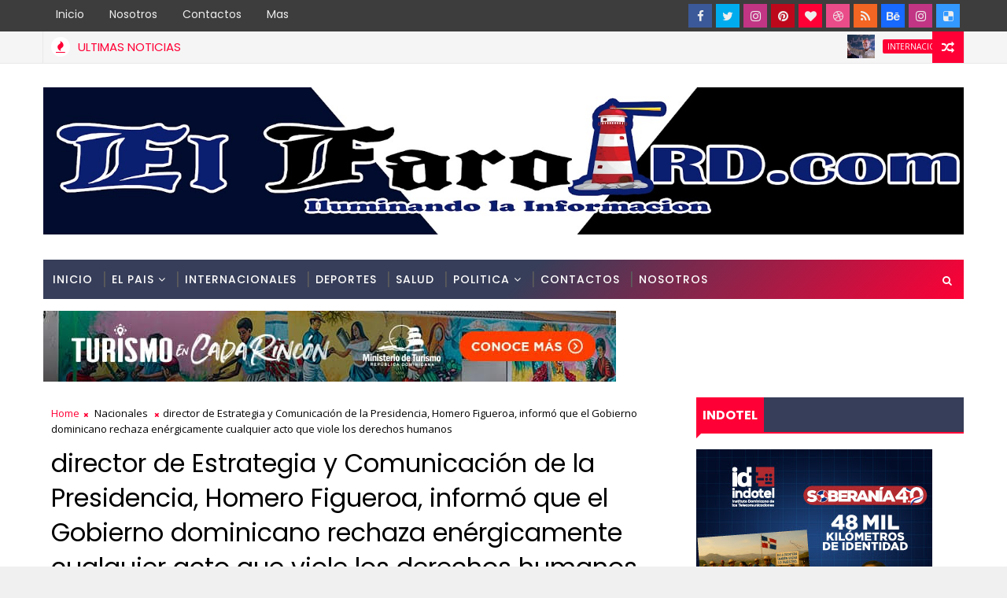

--- FILE ---
content_type: text/html; charset=utf-8
request_url: https://www.google.com/recaptcha/api2/aframe
body_size: 268
content:
<!DOCTYPE HTML><html><head><meta http-equiv="content-type" content="text/html; charset=UTF-8"></head><body><script nonce="_rOWRq0dCNyMk53R8heN0Q">/** Anti-fraud and anti-abuse applications only. See google.com/recaptcha */ try{var clients={'sodar':'https://pagead2.googlesyndication.com/pagead/sodar?'};window.addEventListener("message",function(a){try{if(a.source===window.parent){var b=JSON.parse(a.data);var c=clients[b['id']];if(c){var d=document.createElement('img');d.src=c+b['params']+'&rc='+(localStorage.getItem("rc::a")?sessionStorage.getItem("rc::b"):"");window.document.body.appendChild(d);sessionStorage.setItem("rc::e",parseInt(sessionStorage.getItem("rc::e")||0)+1);localStorage.setItem("rc::h",'1768928146126');}}}catch(b){}});window.parent.postMessage("_grecaptcha_ready", "*");}catch(b){}</script></body></html>

--- FILE ---
content_type: text/javascript; charset=UTF-8
request_url: https://www.elfarord.com/feeds/posts/default?alt=json-in-script&start-index=6&max-results=1&callback=jQuery111007591012865177245_1768928140953&_=1768928140957
body_size: 6460
content:
// API callback
jQuery111007591012865177245_1768928140953({"version":"1.0","encoding":"UTF-8","feed":{"xmlns":"http://www.w3.org/2005/Atom","xmlns$openSearch":"http://a9.com/-/spec/opensearchrss/1.0/","xmlns$blogger":"http://schemas.google.com/blogger/2008","xmlns$georss":"http://www.georss.org/georss","xmlns$gd":"http://schemas.google.com/g/2005","xmlns$thr":"http://purl.org/syndication/thread/1.0","id":{"$t":"tag:blogger.com,1999:blog-4639532477840700218"},"updated":{"$t":"2026-01-20T03:16:13.577-08:00"},"category":[{"term":"Nacionales"},{"term":"Santo Domingo"},{"term":"Santo Domingo    El pais"},{"term":"Internacionales"},{"term":"Política"},{"term":"Deportes"},{"term":"Politica"},{"term":"Policía"},{"term":"El país"},{"term":"Salud"},{"term":"Santo Domingo El país"},{"term":"Poĺitica"},{"term":"Santo Domingo    El país"},{"term":"Nacional"},{"term":"Santo Domingo El pais"},{"term":"Santo Domingo  el país"},{"term":"Internacional"},{"term":"Deporte"},{"term":"Político"},{"term":"Santo Domingo   El pais"},{"term":"Santo Domingo  el  El pais"},{"term":"Santo Domingo  El pais"},{"term":"Santo Domingo    Epais"},{"term":"Polica"},{"term":"Depor"},{"term":"país"},{"term":"El"},{"term":"International"},{"term":"Sant"},{"term":"Santo Domingo    El pais8"}],"title":{"type":"text","$t":"El Faro RD"},"subtitle":{"type":"html","$t":""},"link":[{"rel":"http://schemas.google.com/g/2005#feed","type":"application/atom+xml","href":"https:\/\/www.elfarord.com\/feeds\/posts\/default"},{"rel":"self","type":"application/atom+xml","href":"https:\/\/www.blogger.com\/feeds\/4639532477840700218\/posts\/default?alt=json-in-script\u0026start-index=6\u0026max-results=1"},{"rel":"alternate","type":"text/html","href":"https:\/\/www.elfarord.com\/"},{"rel":"hub","href":"http://pubsubhubbub.appspot.com/"},{"rel":"previous","type":"application/atom+xml","href":"https:\/\/www.blogger.com\/feeds\/4639532477840700218\/posts\/default?alt=json-in-script\u0026start-index=5\u0026max-results=1"},{"rel":"next","type":"application/atom+xml","href":"https:\/\/www.blogger.com\/feeds\/4639532477840700218\/posts\/default?alt=json-in-script\u0026start-index=7\u0026max-results=1"}],"author":[{"name":{"$t":"EL Faro RD"},"uri":{"$t":"http:\/\/www.blogger.com\/profile\/07075472435563941017"},"email":{"$t":"noreply@blogger.com"},"gd$image":{"rel":"http://schemas.google.com/g/2005#thumbnail","width":"16","height":"16","src":"https:\/\/img1.blogblog.com\/img\/b16-rounded.gif"}}],"generator":{"version":"7.00","uri":"http://www.blogger.com","$t":"Blogger"},"openSearch$totalResults":{"$t":"15559"},"openSearch$startIndex":{"$t":"6"},"openSearch$itemsPerPage":{"$t":"1"},"entry":[{"id":{"$t":"tag:blogger.com,1999:blog-4639532477840700218.post-7326721838442271941"},"published":{"$t":"2026-01-20T02:50:00.000-08:00"},"updated":{"$t":"2026-01-20T02:50:12.896-08:00"},"category":[{"scheme":"http://www.blogger.com/atom/ns#","term":"Deportes"}],"title":{"type":"text","$t":"Antorcha está en recorrido Llama de los Juegos pernoctará en el MIDEREC"},"content":{"type":"html","$t":"\u003Cp\u003E\u003Cspan style=\"background-color: white; font-family: Raleway, sans-serif; font-size: 16px; letter-spacing: inherit; text-align: inherit;\"\u003E\u003Cb\u003EEl general de brigada Sierra Pérez, entregó la antorcha al viceministro de Deportes y Recreación, Franklin De la Mota\u003C\/b\u003E\u003C\/span\u003E\u003C\/p\u003E\u003Cdiv class=\"c-detail-top\" style=\"background-color: white; border-bottom: none; border-top: 1px solid rgb(224, 224, 224); box-sizing: border-box; grid-column: main-start \/ main-end; margin: 0px; padding: 20px 0px 0px;\"\u003E\u003Cdiv class=\"c-detail-top__extra\" style=\"box-sizing: border-box; font-family: Raleway, sans-serif; font-size: 18px; margin: 0px; padding: 0px;\"\u003E\u003C\/div\u003E\u003Cdiv class=\"c-detail__media_main__content\" style=\"box-sizing: border-box; margin: 0px; padding: 0px;\"\u003E\u003Cdiv class=\"main-image \" style=\"box-sizing: border-box; margin: 0px; padding: 0px;\"\u003E\u003Cfigure class=\"c-detail__media\" style=\"box-sizing: border-box; line-height: 0; margin: 0px 0px 20px; padding: 0px; position: relative;\"\u003E\u003Cdiv class=\"c-detail__media__thumb\" style=\"box-sizing: border-box; font-family: Raleway, sans-serif; font-size: 18px; margin: 0px; padding: 0px;\"\u003E\u003Cpicture data-size=\"w:414,h:276\" style=\"box-sizing: border-box; margin: 0px; padding: 0px;\"\u003E\u003Csource media=\"(min-width: 992px)\" srcset=\"https:\/\/imagenes.hoy.com.do\/files\/image_media_main_desktop\/files\/fp\/uploads\/2026\/01\/19\/696efaf06daef.r_d.428-365-14706.jpeg\" style=\"box-sizing: border-box; margin: 0px; padding: 0px;\"\u003E\u003C\/source\u003E\u003Csource media=\"(min-width: 768px)\" srcset=\"https:\/\/imagenes.hoy.com.do\/files\/image_media_main_tablet\/files\/fp\/uploads\/2026\/01\/19\/696efaf06daef.r_d.428-365-9412.jpeg\" style=\"box-sizing: border-box; margin: 0px; padding: 0px;\"\u003E\u003C\/source\u003E\u003Csource media=\"(min-width: 0px)\" srcset=\"https:\/\/imagenes.hoy.com.do\/files\/image_media_main_mobile\/files\/fp\/uploads\/2026\/01\/19\/696efaf06daef.r_d.428-365-5882.jpeg\" style=\"box-sizing: border-box; margin: 0px; padding: 0px;\"\u003E\u003C\/source\u003E\u003Cimg alt=\"El viceministro Franklin de la Mota recibe la antorcha\" data-full-src=\"https:\/\/imagenes.hoy.com.do\/uploads\/2026\/01\/19\/696efaf06daef.jpeg\" height=\"276\" src=\"https:\/\/imagenes.hoy.com.do\/files\/og_thumbnail\/files\/fp\/uploads\/2026\/01\/19\/696efaf06daef.r_d.428-365-14706.jpeg\" style=\"box-sizing: border-box; display: block; height: auto; margin: 0px; max-width: 100%; object-fit: cover; padding: 0px; width: 990px;\" width=\"414\" \/\u003E\u003C\/picture\u003E\u003C\/div\u003E\u003Cfigcaption class=\"c-detail__media__txt\" style=\"background-color: transparent; border: 0px; box-sizing: border-box; display: flex; margin: 0px; padding: 14px 0px 0px;\"\u003E\u003Cp class=\"c-detail__media__subtitle\" style=\"box-sizing: border-box; color: #555555; line-height: 20px; margin: 0px; padding: 0px; position: inherit; top: inherit;\"\u003E\u003C\/p\u003E\u003Cdiv style=\"text-align: justify;\"\u003E\u003Cspan style=\"background-color: transparent;\"\u003E\u003Cspan style=\"font-family: arial;\"\u003EEl viceministro Franklin de la Mota recibe la antorcha\u003C\/span\u003E\u003C\/span\u003E\u003C\/div\u003E\u003Cspan class=\"sr-only\" style=\"align-items: center; background-color: transparent; background-image: url(\u0026quot;data:image\/svg+xml;charset=utf-8,%3Csvg width=%2724%27 height=%2724%27 xmlns=%27http:\/\/www.w3.org\/2000\/svg%27 viewBox=%270 0 320 512%27%3E%3Cpath fill=%27currentColor%27 d=%27M80 299.3V512h116V299.3h86.5l18-97.8H196v-34.6c0-51.7 20.3-71.5 72.7-71.5 16.3 0 29.4.4 37 1.2V7.9C291.4 4 256.4 0 236.2 0 129.3 0 80 50.5 80 159.4v42.1H14v97.8h66z%27\/%3E%3C\/svg%3E\u0026quot;); background-position: 50% center; background-repeat: no-repeat; background-size: 50%; border: 0px; box-sizing: border-box; clip: rect(0px, 0px, 0px, 0px); color: #555555; cursor: pointer; display: inline !important; filter: invert(31%) sepia(21%) saturate(17%) hue-rotate(86deg) brightness(97%) contrast(87%); flex-direction: row; height: 1px; justify-content: center; margin: -1px; overflow: hidden; padding: 0px; position: absolute; text-decoration-line: none; width: 1px;\"\u003E\u003Cdiv style=\"text-align: justify;\"\u003E\u003Ca class=\"c-icon c-icon-facebook\" data-gtm-social-provider=\"facebook\" href=\"https:\/\/www.facebook.com\/sharer\/sharer.php?u=https:\/\/hoy.com.do\/deportes\/llama-juegos-pernoctara-miderec_1073484.html#utm_source=rrss-comp\u0026amp;utm_medium=fb\u0026amp;utm_campaign=fixed-btn\" rel=\"nofollow\" style=\"align-items: center; background-color: transparent; background-image: url(\u0026quot;data:image\/svg+xml;charset=utf-8,%3Csvg width=%2724%27 height=%2724%27 xmlns=%27http:\/\/www.w3.org\/2000\/svg%27 viewBox=%270 0 320 512%27%3E%3Cpath fill=%27currentColor%27 d=%27M80 299.3V512h116V299.3h86.5l18-97.8H196v-34.6c0-51.7 20.3-71.5 72.7-71.5 16.3 0 29.4.4 37 1.2V7.9C291.4 4 256.4 0 236.2 0 129.3 0 80 50.5 80 159.4v42.1H14v97.8h66z%27\/%3E%3C\/svg%3E\u0026quot;); background-position: 50% center; background-repeat: no-repeat; background-size: 50%; box-sizing: border-box; color: #555555; cursor: pointer; display: inline !important; filter: invert(31%) sepia(21%) saturate(17%) hue-rotate(86deg) brightness(97%) contrast(87%); flex-direction: row; height: 40px; justify-content: center; margin: 0px; padding: 0px; position: relative; text-decoration-line: none; width: 40px;\" target=\"_blank\" title=\"Compartir en Facebook\"\u003E\u003Cspan style=\"font-family: arial;\"\u003EFacebook\u003C\/span\u003E\u003C\/a\u003E\u003C\/div\u003E\u003Cspan class=\"sr-only\" style=\"align-items: center; background-color: transparent; background-image: url(\u0026quot;data:image\/svg+xml;charset=utf-8,%3Csvg width=%2724%27 height=%2724%27 data-prefix=%27fab%27 data-icon=%27twitter-square%27 xmlns=%27http:\/\/www.w3.org\/2000\/svg%27 viewBox=%270 0 512 512%27 class=%27svg-inline--fa fa-twitter-square fa-w-14 fa-2x%27%3E%3Cpath fill=%27currentColor%27 d=%27M389.2 48h70.6L305.6 224.2 487 464H345L233.7 318.6 106.5 464H35.8l164.9-188.5L26.8 48h145.6l100.5 132.9L389.2 48zm-24.8 373.8h39.1L151.1 88h-42l255.3 333.8z%27\/%3E%3C\/svg%3E\u0026quot;); background-position: 50% center; background-repeat: no-repeat; background-size: 50%; border: 0px; box-sizing: border-box; clip: rect(0px, 0px, 0px, 0px); color: #555555; cursor: pointer; display: inline !important; filter: invert(31%) sepia(21%) saturate(17%) hue-rotate(86deg) brightness(97%) contrast(87%); flex-direction: row; height: 1px; justify-content: center; margin: -1px; overflow: hidden; padding: 0px; position: absolute; text-decoration-line: none; width: 1px;\"\u003E\u003Cdiv style=\"text-align: justify;\"\u003E\u003Ca class=\"c-icon c-icon-twitter\" data-gtm-social-provider=\"twitter\" href=\"https:\/\/twitter.com\/intent\/tweet?text=Llama%20de%20los%20Juegos%20pernoctar%C3%A1%20en%20el%20MIDEREC\u0026amp;url=https:\/\/hoy.com.do\/deportes\/llama-juegos-pernoctara-miderec_1073484.html#utm_source=rrss-comp\u0026amp;utm_medium=tw\u0026amp;utm_campaign=fixed-btn\" rel=\"nofollow\" style=\"align-items: center; background-color: transparent; background-image: url(\u0026quot;data:image\/svg+xml;charset=utf-8,%3Csvg width=%2724%27 height=%2724%27 data-prefix=%27fab%27 data-icon=%27twitter-square%27 xmlns=%27http:\/\/www.w3.org\/2000\/svg%27 viewBox=%270 0 512 512%27 class=%27svg-inline--fa fa-twitter-square fa-w-14 fa-2x%27%3E%3Cpath fill=%27currentColor%27 d=%27M389.2 48h70.6L305.6 224.2 487 464H345L233.7 318.6 106.5 464H35.8l164.9-188.5L26.8 48h145.6l100.5 132.9L389.2 48zm-24.8 373.8h39.1L151.1 88h-42l255.3 333.8z%27\/%3E%3C\/svg%3E\u0026quot;); background-position: 50% center; background-repeat: no-repeat; background-size: 50%; box-sizing: border-box; color: #555555; cursor: pointer; display: inline !important; filter: invert(31%) sepia(21%) saturate(17%) hue-rotate(86deg) brightness(97%) contrast(87%); flex-direction: row; height: 40px; justify-content: center; margin: 0px 0px 0px 15px; padding: 0px; position: relative; text-decoration-line: none; width: 40px;\" target=\"_blank\" title=\"Compartir en Twitter\"\u003E\u003Cspan style=\"font-family: arial;\"\u003ETwitter\u003C\/span\u003E\u003C\/a\u003E\u003C\/div\u003E\u003Cspan class=\"sr-only\" style=\"align-items: center; background-color: transparent; background-image: url(\u0026quot;data:image\/svg+xml;charset=utf-8,%3Csvg width=%2724%27 height=%2724%27 xmlns=%27http:\/\/www.w3.org\/2000\/svg%27 viewBox=%270 0 512 512%27%3E%3Cpath fill=%27currentColor%27 d=%27M111.8 62.2C170.2 105.9 233 194.7 256 242.4c23-47.6 85.8-136.4 144.2-180.2 42.1-31.6 110.3-56 110.3 21.8 0 15.5-8.9 130.5-14.1 149.2-18.2 64.8-84.4 81.4-143.3 71.3C456 322 482.2 380 425.6 438c-107.4 110.2-154.3-27.6-166.3-62.9-1.7-4.9-2.6-7.8-3.3-7.8s-1.6 3-3.3 7.8c-12 35.3-59 173.1-166.3 62.9-56.5-58-30.4-116 72.5-133.5C100 314.6 33.8 298 15.7 233.1 10.4 214.4 1.5 99.4 1.5 83.9c0-77.8 68.2-53.4 110.3-21.8z%27\/%3E%3C\/svg%3E\u0026quot;); background-position: 50% center; background-repeat: no-repeat; background-size: 50%; border: 0px; box-sizing: border-box; clip: rect(0px, 0px, 0px, 0px); color: #555555; cursor: pointer; display: inline !important; filter: invert(31%) sepia(21%) saturate(17%) hue-rotate(86deg) brightness(97%) contrast(87%); flex-direction: row; height: 1px; justify-content: center; margin: -1px; overflow: hidden; padding: 0px; position: absolute; text-decoration-line: none; width: 1px;\"\u003E\u003Cdiv style=\"text-align: justify;\"\u003E\u003Ca class=\"c-icon c-icon-bluesky\" data-gtm-social-provider=\"bluesky\" href=\"https:\/\/bsky.app\/intent\/compose?text=Llama%20de%20los%20Juegos%20pernoctar%C3%A1%20en%20el%20MIDEREC%0A%20https:\/\/hoy.com.do\/deportes\/llama-juegos-pernoctara-miderec_1073484.html#utm_source=rrss-comp\u0026amp;utm_medium=tw\u0026amp;utm_campaign=fixed-btn\" rel=\"nofollow\" style=\"align-items: center; background-color: transparent; background-image: url(\u0026quot;data:image\/svg+xml;charset=utf-8,%3Csvg width=%2724%27 height=%2724%27 xmlns=%27http:\/\/www.w3.org\/2000\/svg%27 viewBox=%270 0 512 512%27%3E%3Cpath fill=%27currentColor%27 d=%27M111.8 62.2C170.2 105.9 233 194.7 256 242.4c23-47.6 85.8-136.4 144.2-180.2 42.1-31.6 110.3-56 110.3 21.8 0 15.5-8.9 130.5-14.1 149.2-18.2 64.8-84.4 81.4-143.3 71.3C456 322 482.2 380 425.6 438c-107.4 110.2-154.3-27.6-166.3-62.9-1.7-4.9-2.6-7.8-3.3-7.8s-1.6 3-3.3 7.8c-12 35.3-59 173.1-166.3 62.9-56.5-58-30.4-116 72.5-133.5C100 314.6 33.8 298 15.7 233.1 10.4 214.4 1.5 99.4 1.5 83.9c0-77.8 68.2-53.4 110.3-21.8z%27\/%3E%3C\/svg%3E\u0026quot;); background-position: 50% center; background-repeat: no-repeat; background-size: 50%; box-sizing: border-box; color: #555555; cursor: pointer; display: inline !important; filter: invert(31%) sepia(21%) saturate(17%) hue-rotate(86deg) brightness(97%) contrast(87%); flex-direction: row; height: 40px; justify-content: center; margin: 0px 0px 0px 15px; padding: 0px; position: relative; text-decoration-line: none; width: 40px;\" target=\"_blank\" title=\"Compartir en Bluesky\"\u003E\u003Cspan style=\"font-family: arial;\"\u003EBluesky\u003C\/span\u003E\u003C\/a\u003E\u003C\/div\u003E\u003Cspan class=\"sr-only\" style=\"align-items: center; background-color: transparent; background-image: url(\u0026quot;data:image\/svg+xml;charset=utf-8,%3Csvg width=%2724%27 height=%2724%27 xmlns=%27http:\/\/www.w3.org\/2000\/svg%27 viewBox=%270 0 512 512%27%3E%3Cpath fill=%27currentColor%27 d=%27M48 64C21.5 64 0 85.5 0 112c0 15.1 7.1 29.3 19.2 38.4l217.6 163.2c11.4 8.5 27 8.5 38.4 0l217.6-163.2c12.1-9.1 19.2-23.3 19.2-38.4 0-26.5-21.5-48-48-48H48zM0 176v208c0 35.3 28.7 64 64 64h384c35.3 0 64-28.7 64-64V176L294.4 339.2a63.9 63.9 0 0 1-76.8 0L0 176z%27\/%3E%3C\/svg%3E\u0026quot;); background-position: 50% center; background-repeat: no-repeat; background-size: 50%; border: 0px; box-sizing: border-box; clip: rect(0px, 0px, 0px, 0px); color: #555555; cursor: pointer; display: inline !important; filter: invert(31%) sepia(21%) saturate(17%) hue-rotate(86deg) brightness(97%) contrast(87%); flex-direction: row; height: 1px; justify-content: center; margin: -1px; overflow: hidden; padding: 0px; position: absolute; text-decoration-line: none; width: 1px;\"\u003E\u003Cdiv style=\"text-align: justify;\"\u003E\u003Ca class=\"c-icon c-icon-send\" data-gtm-social-provider=\"send\" href=\"mailto:?subject=JLlama%20de%20los%20Juegos%20pernoctar%C3%A1%20en%20el%20MIDEREC\u0026amp;body==https:\/\/hoy.com.do\/deportes\/llama-juegos-pernoctara-miderec_1073484.html#utm_source=rrss-comp\u0026amp;utm_medium=tw\u0026amp;utm_campaign=fixed-btn\" rel=\"nofollow\" style=\"align-items: center; background-color: transparent; background-image: url(\u0026quot;data:image\/svg+xml;charset=utf-8,%3Csvg width=%2724%27 height=%2724%27 xmlns=%27http:\/\/www.w3.org\/2000\/svg%27 viewBox=%270 0 512 512%27%3E%3Cpath fill=%27currentColor%27 d=%27M48 64C21.5 64 0 85.5 0 112c0 15.1 7.1 29.3 19.2 38.4l217.6 163.2c11.4 8.5 27 8.5 38.4 0l217.6-163.2c12.1-9.1 19.2-23.3 19.2-38.4 0-26.5-21.5-48-48-48H48zM0 176v208c0 35.3 28.7 64 64 64h384c35.3 0 64-28.7 64-64V176L294.4 339.2a63.9 63.9 0 0 1-76.8 0L0 176z%27\/%3E%3C\/svg%3E\u0026quot;); background-position: 50% center; background-repeat: no-repeat; background-size: 50%; box-sizing: border-box; color: #555555; cursor: pointer; display: inline !important; filter: invert(31%) sepia(21%) saturate(17%) hue-rotate(86deg) brightness(97%) contrast(87%); flex-direction: row; height: 40px; justify-content: center; margin: 0px 0px 0px 15px; padding: 0px; position: relative; text-decoration-line: none; width: 40px;\" target=\"_blank\" title=\"Compartir en Send\"\u003E\u003Cspan style=\"font-family: arial;\"\u003ESend\u003C\/span\u003E\u003C\/a\u003E\u003C\/div\u003E\u003Cspan class=\"sr-only\" style=\"align-items: center; background-color: transparent; background-image: url(\u0026quot;data:image\/svg+xml;charset=utf-8,%3Csvg width=%2728%27 height=%2728%27 xmlns=%27http:\/\/www.w3.org\/2000\/svg%27 viewBox=%270 0 448 512%27%3E%3Cpath fill=%27currentColor%27 d=%27M380.9 97.1C339 55.1 283.2 32 223.9 32c-122.4 0-222 99.6-222 222 0 39.1 10.2 77.3 29.6 111L0 480l117.7-30.9c32.4 17.7 68.9 27 106.1 27h.1c122.3 0 224.1-99.6 224.1-222 0-59.3-25.2-115-67.1-157zm-157 341.6c-33.2 0-65.7-8.9-94-25.7l-6.7-4-69.8 18.3L72 359.2l-4.4-7c-18.5-29.4-28.2-63.3-28.2-98.2 0-101.7 82.8-184.5 184.6-184.5 49.3 0 95.6 19.2 130.4 54.1 34.8 34.9 56.2 81.2 56.1 130.5 0 101.8-84.9 184.6-186.6 184.6zm101.2-138.2c-5.5-2.8-32.8-16.2-37.9-18-5.1-1.9-8.8-2.8-12.5 2.8-3.7 5.6-14.3 18-17.6 21.8-3.2 3.7-6.5 4.2-12 1.4-32.6-16.3-54-29.1-75.5-66-5.7-9.8 5.7-9.1 16.3-30.3 1.8-3.7.9-6.9-.5-9.7-1.4-2.8-12.5-30.1-17.1-41.2-4.5-10.8-9.1-9.3-12.5-9.5-3.2-.2-6.9-.2-10.6-.2-3.7 0-9.7 1.4-14.8 6.9-5.1 5.6-19.4 19-19.4 46.3 0 27.3 19.9 53.7 22.6 57.4 2.8 3.7 39.1 59.7 94.8 83.8 35.2 15.2 49 16.5 66.6 13.9 10.7-1.6 32.8-13.4 37.4-26.4 4.6-13 4.6-24.1 3.2-26.4-1.3-2.5-5-3.9-10.5-6.6z%27\/%3E%3C\/svg%3E\u0026quot;); background-position: 50% center; background-repeat: no-repeat; background-size: 50%; border: 0px; box-sizing: border-box; clip: rect(0px, 0px, 0px, 0px); color: #555555; cursor: pointer; display: inline !important; filter: invert(31%) sepia(21%) saturate(17%) hue-rotate(86deg) brightness(97%) contrast(87%); flex-direction: row; height: 1px; justify-content: center; margin: -1px; overflow: hidden; padding: 0px; position: absolute; text-decoration-line: none; width: 1px;\"\u003E\u003Cdiv style=\"text-align: justify;\"\u003E\u003Ca class=\"c-icon c-icon-md c-icon-whatsapp\" data-gtm-social-provider=\"whatsapp\" href=\"https:\/\/web.whatsapp.com\/send?text=Llama%20de%20los%20Juegos%20pernoctar%C3%A1%20en%20el%20MIDEREC%20https:\/\/hoy.com.do\/deportes\/llama-juegos-pernoctara-miderec_1073484.html#utm_source=rrss-comp\u0026amp;utm_medium=wh\u0026amp;utm_campaign=fixed-btn\" rel=\"nofollow\" style=\"align-items: center; background-color: transparent; background-image: url(\u0026quot;data:image\/svg+xml;charset=utf-8,%3Csvg width=%2728%27 height=%2728%27 xmlns=%27http:\/\/www.w3.org\/2000\/svg%27 viewBox=%270 0 448 512%27%3E%3Cpath fill=%27currentColor%27 d=%27M380.9 97.1C339 55.1 283.2 32 223.9 32c-122.4 0-222 99.6-222 222 0 39.1 10.2 77.3 29.6 111L0 480l117.7-30.9c32.4 17.7 68.9 27 106.1 27h.1c122.3 0 224.1-99.6 224.1-222 0-59.3-25.2-115-67.1-157zm-157 341.6c-33.2 0-65.7-8.9-94-25.7l-6.7-4-69.8 18.3L72 359.2l-4.4-7c-18.5-29.4-28.2-63.3-28.2-98.2 0-101.7 82.8-184.5 184.6-184.5 49.3 0 95.6 19.2 130.4 54.1 34.8 34.9 56.2 81.2 56.1 130.5 0 101.8-84.9 184.6-186.6 184.6zm101.2-138.2c-5.5-2.8-32.8-16.2-37.9-18-5.1-1.9-8.8-2.8-12.5 2.8-3.7 5.6-14.3 18-17.6 21.8-3.2 3.7-6.5 4.2-12 1.4-32.6-16.3-54-29.1-75.5-66-5.7-9.8 5.7-9.1 16.3-30.3 1.8-3.7.9-6.9-.5-9.7-1.4-2.8-12.5-30.1-17.1-41.2-4.5-10.8-9.1-9.3-12.5-9.5-3.2-.2-6.9-.2-10.6-.2-3.7 0-9.7 1.4-14.8 6.9-5.1 5.6-19.4 19-19.4 46.3 0 27.3 19.9 53.7 22.6 57.4 2.8 3.7 39.1 59.7 94.8 83.8 35.2 15.2 49 16.5 66.6 13.9 10.7-1.6 32.8-13.4 37.4-26.4 4.6-13 4.6-24.1 3.2-26.4-1.3-2.5-5-3.9-10.5-6.6z%27\/%3E%3C\/svg%3E\u0026quot;); background-position: 50% center; background-repeat: no-repeat; background-size: 50%; box-sizing: border-box; color: #555555; cursor: pointer; display: inline !important; filter: invert(31%) sepia(21%) saturate(17%) hue-rotate(86deg) brightness(97%) contrast(87%); flex-direction: row; height: 40px; justify-content: center; margin: 0px 0px 0px 15px; padding: 0px; position: relative; text-decoration-line: none; width: 40px;\" target=\"_blank\" title=\"Compartir en Whatsapp\"\u003E\u003Cspan style=\"font-family: arial;\"\u003EWhatsapp\u003C\/span\u003E\u003C\/a\u003E\u003C\/div\u003E\u003Cspan class=\"sr-only\" style=\"align-items: center; background-color: transparent; background-image: url(\u0026quot;data:image\/svg+xml;charset=utf-8,%3Csvg width=%2723%27 height=%2720%27 xmlns=%27http:\/\/www.w3.org\/2000\/svg%27 viewBox=%270 0 23 20%27%3E%3Cpath fill=%27currentColor%27 d=%27M12.126 15.504l5.202 3.921c.25.16.536.253.831.267.52 0 .881-.405 1.043-1.168l3.41-16.451a1.689 1.689 0 0 0-.188-1.424.944.944 0 0 0-.749-.34c-.17.002-.339.034-.499.095L1.13 8.317c-.679.27-1.062.623-1.053.966.007.29.305.554.815.721l5.13 1.64 11.91-7.664a1.05 1.05 0 0 1 .552-.199c.126 0 .218.044.237.115.02.072-.017.181-.146.296l-9.63 8.896-.376 5.412c.201.002.4-.043.581-.132a1.3 1.3 0 0 0 .462-.385l.007-.008 2.508-2.468v-.003z%27\/%3E%3C\/svg%3E\u0026quot;); background-position: 50% center; background-repeat: no-repeat; background-size: 50%; border: 0px; box-sizing: border-box; clip: rect(0px, 0px, 0px, 0px); color: #555555; cursor: pointer; display: inline !important; filter: invert(31%) sepia(21%) saturate(17%) hue-rotate(86deg) brightness(97%) contrast(87%); flex-direction: row; height: 1px; justify-content: center; margin: -1px; overflow: hidden; padding: 0px; position: absolute; text-align: justify; text-decoration-line: none; width: 1px;\"\u003E\u003Cspan style=\"font-family: arial;\"\u003E\u003Ca class=\"c-icon c-icon-telegram\" data-gtm-social-provider=\"telegram\" href=\"https:\/\/t.me\/share\/url?url=https:\/\/hoy.com.do\/deportes\/llama-juegos-pernoctara-miderec_1073484.html\u0026amp;text=Llama%20de%20los%20Juegos%20pernoctar%C3%A1%20en%20el%20MIDEREC#utm_source=rrss-comp\u0026amp;utm_medium=tg\u0026amp;utm_campaign=fixed-btn\" rel=\"nofollow\" style=\"align-items: center; background-color: transparent; background-image: url(\u0026quot;data:image\/svg+xml;charset=utf-8,%3Csvg width=%2723%27 height=%2720%27 xmlns=%27http:\/\/www.w3.org\/2000\/svg%27 viewBox=%270 0 23 20%27%3E%3Cpath fill=%27currentColor%27 d=%27M12.126 15.504l5.202 3.921c.25.16.536.253.831.267.52 0 .881-.405 1.043-1.168l3.41-16.451a1.689 1.689 0 0 0-.188-1.424.944.944 0 0 0-.749-.34c-.17.002-.339.034-.499.095L1.13 8.317c-.679.27-1.062.623-1.053.966.007.29.305.554.815.721l5.13 1.64 11.91-7.664a1.05 1.05 0 0 1 .552-.199c.126 0 .218.044.237.115.02.072-.017.181-.146.296l-9.63 8.896-.376 5.412c.201.002.4-.043.581-.132a1.3 1.3 0 0 0 .462-.385l.007-.008 2.508-2.468v-.003z%27\/%3E%3C\/svg%3E\u0026quot;); background-position: 50% center; background-repeat: no-repeat; background-size: 50%; box-sizing: border-box; color: #555555; cursor: pointer; display: inline !important; filter: invert(31%) sepia(21%) saturate(17%) hue-rotate(86deg) brightness(97%) contrast(87%); flex-direction: row; height: 40px; justify-content: center; margin: 0px 0px 0px 15px; padding: 0px; position: relative; text-decoration-line: none; width: 40px;\" target=\"_blank\" title=\"Compartir en Telegram\"\u003ETelegram\u003C\/a\u003E\u003C\/span\u003E\u003Ca class=\"c-icon c-icon-copy\" data-msg-copied=\"Enlace copiado\" href=\"https:\/\/hoy.com.do\/deportes\/llama-juegos-pernoctara-miderec_1073484.html\" style=\"align-items: center; background-color: transparent; background-image: url(\u0026quot;data:image\/svg+xml;charset=utf-8,%3Csvg width=%2728%27 height=%2728%27 xmlns=%27http:\/\/www.w3.org\/2000\/svg%27 viewBox=%270 0 512 512%27%3E%3Cpath fill=%27currentColor%27 d=%27M301.148 394.702l-79.2 79.19c-50.778 50.799-133.037 50.824-183.84 0-50.799-50.778-50.824-133.037 0-183.84l79.19-79.2a132.833 132.833 0 0 1 3.532-3.403c7.55-7.005 19.795-2.004 20.208 8.286.193 4.807.598 9.607 1.216 14.384.481 3.717-.746 7.447-3.397 10.096-16.48 16.469-75.142 75.128-75.3 75.286-36.738 36.759-36.731 96.188 0 132.94 36.759 36.738 96.188 36.731 132.94 0l79.2-79.2.36-.36c36.301-36.672 36.14-96.07-.37-132.58-8.214-8.214-17.577-14.58-27.585-19.109-4.566-2.066-7.426-6.667-7.134-11.67a62.197 62.197 0 0 1 2.826-15.259c2.103-6.601 9.531-9.961 15.919-7.28 15.073 6.324 29.187 15.62 41.435 27.868 50.688 50.689 50.679 133.17 0 183.851zm-90.296-93.554c12.248 12.248 26.362 21.544 41.435 27.868 6.388 2.68 13.816-.68 15.919-7.28a62.197 62.197 0 0 0 2.826-15.259c.292-5.003-2.569-9.604-7.134-11.67-10.008-4.528-19.371-10.894-27.585-19.109-36.51-36.51-36.671-95.908-.37-132.58l.36-.36 79.2-79.2c36.752-36.731 96.181-36.738 132.94 0 36.731 36.752 36.738 96.181 0 132.94-.157.157-58.819 58.817-75.3 75.286-2.651 2.65-3.878 6.379-3.397 10.096a163.156 163.156 0 0 1 1.216 14.384c.413 10.291 12.659 15.291 20.208 8.286a131.324 131.324 0 0 0 3.532-3.403l79.19-79.2c50.824-50.803 50.799-133.062 0-183.84-50.802-50.824-133.062-50.799-183.84 0l-79.2 79.19c-50.679 50.682-50.688 133.163 0 183.851z%27\/%3E%3C\/svg%3E\u0026quot;); background-position: 50% center; background-repeat: no-repeat; background-size: 50%; box-sizing: border-box; color: #555555; cursor: pointer; display: inline !important; filter: invert(31%) sepia(21%) saturate(17%) hue-rotate(86deg) brightness(97%) contrast(87%); flex-direction: row; height: 40px; justify-content: center; margin: 0px 0px 0px 15px; padding: 0px; position: relative; text-align: left; text-decoration-line: none; width: 40px;\" target=\"_blank\" title=\"Copiar enlace\"\u003E\u003Cspan class=\"sr-only\" style=\"border: 0px; box-sizing: border-box; clip: rect(0px, 0px, 0px, 0px); display: inline !important; height: 1px; margin: -1px; overflow: hidden; padding: 0px; position: absolute; text-align: justify; width: 1px;\"\u003E\u003Cspan style=\"font-family: arial;\"\u003ECopiar enlce\u003C\/span\u003E\u003C\/span\u003E\u003C\/a\u003E\u003C\/span\u003E\u003C\/span\u003E\u003C\/span\u003E\u003C\/span\u003E\u003C\/span\u003E\u003C\/span\u003E\u003C\/figcaption\u003E\u003C\/figure\u003E\u003C\/div\u003E\u003C\/div\u003E\u003C\/div\u003E\u003Cdiv class=\"c-detail-content\" style=\"background-color: white; box-sizing: border-box; grid-column: content-start \/ content-end; margin: 0px; padding: 0px;\"\u003E\u003Cdiv class=\"c-detail__body\" data-mrf-recirculation=\"Cuerpo Detalle\" style=\"box-sizing: border-box; display: flex; flex-direction: column; margin: 0px; padding: 0px 0px 44px; position: relative; word-break: break-word;\"\u003E\u003Cdiv class=\"c-detail__tags-content\" style=\"box-sizing: border-box; margin: 38px auto 20px 0px; max-width: 600px; order: 2; padding: 0px; width: 600px;\"\u003E\u003Cdiv style=\"box-sizing: border-box; margin: 0px; padding: 0px;\"\u003E\u003Cdiv class=\"c-detail__tags\" data-mrf-recirculation=\"Tags Relacionados\" style=\"align-items: flex-start; border-color: rgb(224, 224, 224); border-style: solid; border-width: 1px 0px 0px; bottom: inherit; box-sizing: border-box; display: flex; flex-direction: column; margin: 0px auto; max-width: 600px; padding: 15px 0px 0px; position: relative; top: inherit; width: 600px;\"\u003E\u003Cul class=\"c-detail__tags__list\" style=\"align-items: center; box-sizing: border-box; display: flex; flex-wrap: wrap; gap: 15px; justify-content: flex-start; list-style: none; margin: 0px; overflow: auto hidden; padding: 0px; text-wrap-mode: nowrap;\"\u003E\u003Cli class=\"c-detail__tags__item\" style=\"align-items: center; border-radius: 50px; border: 1px solid rgb(224, 224, 224); box-sizing: border-box; color: #555555; display: flex; justify-content: flex-start; line-height: 40px; margin: 0px; padding: 0px 13px;\"\u003E\u003Ca cmp-ltrk-idx=\"0\" cmp-ltrk=\"Tags Relacionados\" data-mrf-link=\"https:\/\/hoy.com.do\/temas\/juegos-olimpicos\/\" href=\"https:\/\/hoy.com.do\/temas\/juegos-olimpicos\/\" mrfobservableid=\"f457b494-ee71-49fc-88af-cdefeb57bf26\" rel=\"tag\" style=\"box-sizing: border-box; color: #555555; display: block; line-height: normal; margin: 0px; padding: 10px 0px; text-align: justify; text-decoration-line: none; text-wrap-mode: wrap;\" title=\"Juegos Olímpicos\"\u003E\u003Cspan style=\"font-family: arial;\"\u003EJuegos Olímpicos\u003C\/span\u003E\u003C\/a\u003E\u003C\/li\u003E\u003C\/ul\u003E\u003C\/div\u003E\u003C\/div\u003E\u003C\/div\u003E\u003Cp class=\"paragraph\" style=\"box-sizing: border-box; letter-spacing: -0.1px; line-height: 36px; margin: 0px auto 20px 0px; max-width: 600px; padding: 0px; text-align: justify; width: 600px;\"\u003E\u003Cspan style=\"font-family: arial;\"\u003ELa antorcha de los Juegos Deportivos de las Fuerzas Armadas y la Policía Nacional llegó este lunes 19 de enero a las instalaciones del Ministerio de Deportes y Recreación para continuar así con el recorrido de esta por diferentes instituciones ligadas a las actividades del músculo y la mente.\u003C\/span\u003E\u003C\/p\u003E\u003Cp class=\"paragraph\" style=\"box-sizing: border-box; letter-spacing: -0.1px; line-height: 36px; margin: 0px auto 20px 0px; max-width: 600px; padding: 0px; text-align: justify; width: 600px;\"\u003E\u003Cspan style=\"font-family: arial;\"\u003EJunto a una cuadrilla de atletas, representantes de las Fuerzas Armadas y la Policía Nacional, los generales de brigada Raúl Esteban Mora Hernández, ERD. Presidente de la Confederación deportiva de las FFAA. Y la Policía Nacional y Euler E. Sierra Páez, FARD., Presidente del Comité Organizador, así como el contralmirante Juan Candido Peña Ogando, ARD, vicepresidente de la Confederación, encabezaron la comitiva al MIDEREC.\u003C\/span\u003E\u003C\/p\u003E\u003Cp class=\"paragraph\" style=\"box-sizing: border-box; letter-spacing: -0.1px; line-height: 36px; margin: 0px auto 20px 0px; max-width: 600px; padding: 0px; text-align: justify; width: 600px;\"\u003E\u003Cspan style=\"font-family: arial;\"\u003EEl general de brigada Sierra Pérez, entregó al viceministro de Deportes y Recreación, Franklin de la Mota, quien estuvo en representación del titular de la cartera, Kelvin de la Cruz.\u003C\/span\u003E\u003C\/p\u003E\u003Cp class=\"paragraph\" style=\"box-sizing: border-box; letter-spacing: -0.1px; line-height: 36px; margin: 0px auto 20px 0px; max-width: 600px; padding: 0px; text-align: justify; width: 600px;\"\u003E\u003Cspan style=\"font-family: arial;\"\u003E\u003Cspan style=\"box-sizing: border-box; font-weight: 700; margin: 0px; padding: 0px;\"\u003EHasta el próximo viernes 23, a las 3:00 pm.,\u0026nbsp;\u003C\/span\u003Edía en que se producirá la apertura del evento, la antorcha olímpica de los 55 Juegos de las Fuerzas Armadas y la Policía Nacional, pernoctará en el Ministerio de Deportes.\u003C\/span\u003E\u003C\/p\u003E\u003Cp class=\"paragraph\" style=\"box-sizing: border-box; letter-spacing: -0.1px; line-height: 36px; margin: 0px auto 20px 0px; max-width: 600px; padding: 0px; text-align: justify; width: 600px;\"\u003E\u003Cspan style=\"font-family: arial;\"\u003EEl pasado lunes se inició el recorrido del fuego deportivo cuando el ministro de Defensa, teniente general Carlos Antonio Fernández Onofre, entregó la antorcha para el recorrido por las instituciones castrenses, así como por el Comité Olímpico Dominicano y el Ministerio de Deportes, como hoy se produjo.\u003C\/span\u003E\u003C\/p\u003E\u003Cfigure class=\"c-detail__media \" style=\"box-sizing: border-box; line-height: 0; margin: 0px auto 20px 0px; max-width: 600px; padding: 0px; position: relative; width: 600px;\"\u003E\u003Cdiv class=\"c-detail__media__thumb\" style=\"box-sizing: border-box; margin: 0px; padding: 0px;\"\u003E\u003Cpicture data-size=\"w:414,h:276\" style=\"box-sizing: border-box; margin: 0px; padding: 0px;\"\u003E\u003Cspan style=\"font-family: arial;\"\u003E\u003Csource media=\"(min-width: 992px)\" srcset=\"https:\/\/imagenes.hoy.com.do\/files\/vertical_image_desktop\/files\/fp\/uploads\/2026\/01\/19\/696efaf06daef.r_d.428-365.jpeg\" style=\"box-sizing: border-box; margin: 0px; padding: 0px;\"\u003E\u003C\/source\u003E\u003Csource media=\"(min-width: 768px)\" srcset=\"https:\/\/imagenes.hoy.com.do\/files\/vertical_image_tablet\/files\/fp\/uploads\/2026\/01\/19\/696efaf06daef.r_d.428-365.jpeg\" style=\"box-sizing: border-box; margin: 0px; padding: 0px;\"\u003E\u003C\/source\u003E\u003Cimg alt=\"El viceministro Franklin de la Mota recibe la antorcha\" data-full-src=\"https:\/\/imagenes.hoy.com.do\/uploads\/2026\/01\/19\/696efaf06daef.jpeg\" height=\"276\" loading=\"lazy\" src=\"https:\/\/imagenes.hoy.com.do\/files\/vertical_image_mobile\/files\/fp\/uploads\/2026\/01\/19\/696efaf06daef.r_d.428-365.jpeg\" style=\"box-sizing: border-box; display: block; height: auto; margin: 0px; max-width: 100%; object-fit: cover; padding: 0px; text-align: justify; width: 600px;\" width=\"414\" \/\u003E\u003C\/span\u003E\u003C\/picture\u003E\u003C\/div\u003E\u003Cfigcaption class=\"c-detail__media__txt\" style=\"background-color: transparent; border-color: rgb(224, 224, 224); border-style: solid; border-width: 0px 0px 1px; box-sizing: border-box; display: flex; margin: 0px; padding: 14px 0px 20px;\"\u003E\u003Cp class=\"c-detail__media__subtitle\" style=\"box-sizing: border-box; color: #555555; line-height: 20px; margin: 0px; padding: 0px; position: inherit; text-align: justify; top: inherit;\"\u003E\u003Cspan class=\"c-detail__media__credit \" style=\"box-sizing: border-box; display: inline; margin: 0px; padding: 0px;\"\u003E\u003Cspan style=\"font-family: arial;\"\u003EEl viceministro Franklin de la Mota recibe la antorcha\u003C\/span\u003E\u003C\/span\u003E\u003C\/p\u003E\u003C\/figcaption\u003E\u003C\/figure\u003E\u003Cp class=\"paragraph\" style=\"box-sizing: border-box; letter-spacing: -0.1px; line-height: 36px; margin: 0px auto 0px 0px; max-width: 600px; padding: 0px; text-align: justify; width: 600px;\"\u003E\u003Cspan style=\"font-family: arial;\"\u003EHace cuatro días, el presidente del COD), Garibaldy Bautista, destacó la relevancia que tienen los Juegos Deportivos Militares y Policiales como una plataforma fundamental para el desarrollo del deporte, la disciplina y la confraternidad, al recibir la antorcha de la edición 55 de la cita multideportiva.\u003C\/span\u003E\u003C\/p\u003E\u003C\/div\u003E\u003C\/div\u003E"},"link":[{"rel":"replies","type":"application/atom+xml","href":"https:\/\/www.elfarord.com\/feeds\/7326721838442271941\/comments\/default","title":"Comentarios de la entrada"},{"rel":"replies","type":"text/html","href":"https:\/\/www.elfarord.com\/2026\/01\/antorcha-esta-en-recorrido-llama-de-los.html#comment-form","title":"0 Comentarios"},{"rel":"edit","type":"application/atom+xml","href":"https:\/\/www.blogger.com\/feeds\/4639532477840700218\/posts\/default\/7326721838442271941"},{"rel":"self","type":"application/atom+xml","href":"https:\/\/www.blogger.com\/feeds\/4639532477840700218\/posts\/default\/7326721838442271941"},{"rel":"alternate","type":"text/html","href":"https:\/\/www.elfarord.com\/2026\/01\/antorcha-esta-en-recorrido-llama-de-los.html","title":"Antorcha está en recorrido Llama de los Juegos pernoctará en el MIDEREC"}],"author":[{"name":{"$t":"EL Faro RD"},"uri":{"$t":"http:\/\/www.blogger.com\/profile\/07075472435563941017"},"email":{"$t":"noreply@blogger.com"},"gd$image":{"rel":"http://schemas.google.com/g/2005#thumbnail","width":"16","height":"16","src":"https:\/\/img1.blogblog.com\/img\/b16-rounded.gif"}}],"thr$total":{"$t":"0"}}]}});

--- FILE ---
content_type: text/javascript; charset=UTF-8
request_url: https://www.elfarord.com/feeds/posts/default?alt=json-in-script&callback=jQuery111007591012865177245_1768928140953&_=1768928140954
body_size: 65150
content:
// API callback
jQuery111007591012865177245_1768928140953({"version":"1.0","encoding":"UTF-8","feed":{"xmlns":"http://www.w3.org/2005/Atom","xmlns$openSearch":"http://a9.com/-/spec/opensearchrss/1.0/","xmlns$blogger":"http://schemas.google.com/blogger/2008","xmlns$georss":"http://www.georss.org/georss","xmlns$gd":"http://schemas.google.com/g/2005","xmlns$thr":"http://purl.org/syndication/thread/1.0","id":{"$t":"tag:blogger.com,1999:blog-4639532477840700218"},"updated":{"$t":"2026-01-20T03:16:13.577-08:00"},"category":[{"term":"Nacionales"},{"term":"Santo Domingo"},{"term":"Santo Domingo    El pais"},{"term":"Internacionales"},{"term":"Política"},{"term":"Deportes"},{"term":"Politica"},{"term":"Policía"},{"term":"El país"},{"term":"Salud"},{"term":"Santo Domingo El país"},{"term":"Poĺitica"},{"term":"Santo Domingo    El país"},{"term":"Nacional"},{"term":"Santo Domingo El pais"},{"term":"Santo Domingo  el país"},{"term":"Internacional"},{"term":"Deporte"},{"term":"Político"},{"term":"Santo Domingo   El pais"},{"term":"Santo Domingo  el  El pais"},{"term":"Santo Domingo  El pais"},{"term":"Santo Domingo    Epais"},{"term":"Polica"},{"term":"Depor"},{"term":"país"},{"term":"El"},{"term":"International"},{"term":"Sant"},{"term":"Santo Domingo    El pais8"}],"title":{"type":"text","$t":"El Faro RD"},"subtitle":{"type":"html","$t":""},"link":[{"rel":"http://schemas.google.com/g/2005#feed","type":"application/atom+xml","href":"https:\/\/www.elfarord.com\/feeds\/posts\/default"},{"rel":"self","type":"application/atom+xml","href":"https:\/\/www.blogger.com\/feeds\/4639532477840700218\/posts\/default?alt=json-in-script"},{"rel":"alternate","type":"text/html","href":"https:\/\/www.elfarord.com\/"},{"rel":"hub","href":"http://pubsubhubbub.appspot.com/"},{"rel":"next","type":"application/atom+xml","href":"https:\/\/www.blogger.com\/feeds\/4639532477840700218\/posts\/default?alt=json-in-script\u0026start-index=26\u0026max-results=25"}],"author":[{"name":{"$t":"EL Faro RD"},"uri":{"$t":"http:\/\/www.blogger.com\/profile\/07075472435563941017"},"email":{"$t":"noreply@blogger.com"},"gd$image":{"rel":"http://schemas.google.com/g/2005#thumbnail","width":"16","height":"16","src":"https:\/\/img1.blogblog.com\/img\/b16-rounded.gif"}}],"generator":{"version":"7.00","uri":"http://www.blogger.com","$t":"Blogger"},"openSearch$totalResults":{"$t":"15559"},"openSearch$startIndex":{"$t":"1"},"openSearch$itemsPerPage":{"$t":"25"},"entry":[{"id":{"$t":"tag:blogger.com,1999:blog-4639532477840700218.post-7033085925428677305"},"published":{"$t":"2026-01-20T03:05:00.000-08:00"},"updated":{"$t":"2026-01-20T03:06:14.382-08:00"},"category":[{"scheme":"http://www.blogger.com/atom/ns#","term":"Internacionales"}],"title":{"type":"text","$t":"Irán advierte a EEUU de ataque a Jameneí"},"content":{"type":"html","$t":"\u003Cp\u003E\u0026nbsp;\u003Cspan face=\"Raleway, sans-serif\" style=\"background-color: white; font-size: 16px; letter-spacing: inherit; text-align: inherit;\"\u003E\u003Cb\u003EMasud Pezeshkian, advirtió de que cualquier agresión contra el líder supremo del país, Ali Jameneí, equivaldría a “una guerra total”, después de que Donald Trump, afirmara que “es el momento de buscar un nuevo liderazgo” en Teherán.\u003C\/b\u003E\u003C\/span\u003E\u003C\/p\u003E\u003Cdiv class=\"c-detail-top\" style=\"background-color: white; border-bottom: none; border-top: 1px solid rgb(224, 224, 224); box-sizing: border-box; font-family: Raleway, sans-serif; font-size: 18px; grid-column: main-start \/ main-end; margin: 0px; padding: 20px 0px 0px;\"\u003E\u003Cdiv class=\"c-detail-top__extra\" style=\"box-sizing: border-box; margin: 0px; padding: 0px;\"\u003E\u003C\/div\u003E\u003Cdiv class=\"c-detail__media_main__content\" style=\"box-sizing: border-box; margin: 0px; padding: 0px;\"\u003E\u003Cdiv class=\"main-image\" style=\"box-sizing: border-box; margin: 0px; padding: 0px;\"\u003E\u003Cfigure class=\"c-detail__media\" style=\"box-sizing: border-box; line-height: 0; margin: 0px 0px 20px; padding: 0px; position: relative;\"\u003E\u003Cdiv class=\"c-detail__media__thumb\" style=\"box-sizing: border-box; margin: 0px; padding: 0px;\"\u003E\u003Cpicture data-size=\"w:414,h:276\" style=\"box-sizing: border-box; margin: 0px; padding: 0px;\"\u003E\u003Csource media=\"(min-width: 992px)\" srcset=\"https:\/\/imagenes.hoy.com.do\/files\/image_media_main_desktop\/uploads\/2026\/01\/20\/696efeae9576e.jpeg\" style=\"box-sizing: border-box; margin: 0px; padding: 0px;\"\u003E\u003C\/source\u003E\u003Csource media=\"(min-width: 768px)\" srcset=\"https:\/\/imagenes.hoy.com.do\/files\/image_media_main_tablet\/uploads\/2026\/01\/20\/696efeae9576e.jpeg\" style=\"box-sizing: border-box; margin: 0px; padding: 0px;\"\u003E\u003C\/source\u003E\u003Csource media=\"(min-width: 0px)\" srcset=\"https:\/\/imagenes.hoy.com.do\/files\/image_media_main_mobile\/uploads\/2026\/01\/20\/696efeae9576e.jpeg\" style=\"box-sizing: border-box; margin: 0px; padding: 0px;\"\u003E\u003C\/source\u003E\u003Cimg alt=\"Masud Pezeshkian. Fuente externa\" data-full-src=\"https:\/\/imagenes.hoy.com.do\/uploads\/2026\/01\/20\/696efeae9576e.jpeg\" height=\"276\" src=\"https:\/\/imagenes.hoy.com.do\/files\/og_thumbnail\/uploads\/2026\/01\/20\/696efeae9576e.jpeg\" style=\"box-sizing: border-box; display: block; height: auto; margin: 0px; max-width: 100%; object-fit: cover; padding: 0px; width: 990px;\" width=\"414\" \/\u003E\u003C\/picture\u003E\u003C\/div\u003E\u003Cfigcaption class=\"c-detail__media__txt\" style=\"background-color: transparent; border: 0px; box-sizing: border-box; display: flex; margin: 0px; padding: 14px 0px 0px;\"\u003E\u003Cp class=\"c-detail__media__subtitle\" style=\"box-sizing: border-box; color: #555555; font-size: 14px; line-height: 20px; margin: 0px; padding: 0px; position: inherit; top: inherit;\"\u003E\u003Cspan class=\"c-detail__media__credit\" style=\"box-sizing: border-box; display: inline; font-size: inherit; margin: 0px; padding: 0px;\"\u003EMasud Pezeshkian. Fuente extern\u003C\/span\u003E\u003Cspan class=\"sr-only\" style=\"align-items: center; background-color: transparent; background-image: url(\u0026quot;data:image\/svg+xml;charset=utf-8,%3Csvg width=%2724%27 height=%2724%27 xmlns=%27http:\/\/www.w3.org\/2000\/svg%27 viewBox=%270 0 320 512%27%3E%3Cpath fill=%27currentColor%27 d=%27M80 299.3V512h116V299.3h86.5l18-97.8H196v-34.6c0-51.7 20.3-71.5 72.7-71.5 16.3 0 29.4.4 37 1.2V7.9C291.4 4 256.4 0 236.2 0 129.3 0 80 50.5 80 159.4v42.1H14v97.8h66z%27\/%3E%3C\/svg%3E\u0026quot;); background-position: 50% 50%; background-repeat: no-repeat; background-size: 50%; border: 0px; box-sizing: border-box; clip: rect(0px, 0px, 0px, 0px); color: #555555; cursor: pointer; display: inline; filter: invert(31%) sepia(21%) saturate(17%) hue-rotate(86deg) brightness(97%) contrast(87%); flex-direction: row; font-size: 18px; height: 1px; justify-content: center; margin: -1px; overflow: hidden; padding: 0px; position: absolute; text-decoration-line: none; width: 1px;\"\u003E\u003Ca class=\"c-icon c-icon-facebook\" data-gtm-social-provider=\"facebook\" href=\"https:\/\/www.facebook.com\/sharer\/sharer.php?u=https:\/\/hoy.com.do\/el-mundo\/iran-advierte-eeuu-ataque-jamenei_1073490.html#utm_source=rrss-comp\u0026amp;utm_medium=fb\u0026amp;utm_campaign=fixed-btn\" rel=\"nofollow\" style=\"align-items: center; background-color: transparent; background-image: url(\u0026quot;data:image\/svg+xml;charset=utf-8,%3Csvg width=%2724%27 height=%2724%27 xmlns=%27http:\/\/www.w3.org\/2000\/svg%27 viewBox=%270 0 320 512%27%3E%3Cpath fill=%27currentColor%27 d=%27M80 299.3V512h116V299.3h86.5l18-97.8H196v-34.6c0-51.7 20.3-71.5 72.7-71.5 16.3 0 29.4.4 37 1.2V7.9C291.4 4 256.4 0 236.2 0 129.3 0 80 50.5 80 159.4v42.1H14v97.8h66z%27\/%3E%3C\/svg%3E\u0026quot;); background-position: 50% 50%; background-repeat: no-repeat; background-size: 50%; box-sizing: border-box; color: #555555; cursor: pointer; display: inline; filter: invert(31%) sepia(21%) saturate(17%) hue-rotate(86deg) brightness(97%) contrast(87%); flex-direction: row; font-size: 18px; height: 40px; justify-content: center; margin: 0px; padding: 0px; position: relative; text-decoration-line: none; width: 40px;\" target=\"_blank\" title=\"Compartir en Facebook\"\u003EFacebook\u003C\/a\u003E\u003Cspan class=\"sr-only\" style=\"align-items: center; background-color: transparent; background-image: url(\u0026quot;data:image\/svg+xml;charset=utf-8,%3Csvg width=%2724%27 height=%2724%27 data-prefix=%27fab%27 data-icon=%27twitter-square%27 xmlns=%27http:\/\/www.w3.org\/2000\/svg%27 viewBox=%270 0 512 512%27 class=%27svg-inline--fa fa-twitter-square fa-w-14 fa-2x%27%3E%3Cpath fill=%27currentColor%27 d=%27M389.2 48h70.6L305.6 224.2 487 464H345L233.7 318.6 106.5 464H35.8l164.9-188.5L26.8 48h145.6l100.5 132.9L389.2 48zm-24.8 373.8h39.1L151.1 88h-42l255.3 333.8z%27\/%3E%3C\/svg%3E\u0026quot;); background-position: 50% 50%; background-repeat: no-repeat; background-size: 50%; border: 0px; box-sizing: border-box; clip: rect(0px, 0px, 0px, 0px); color: #555555; cursor: pointer; display: inline; filter: invert(31%) sepia(21%) saturate(17%) hue-rotate(86deg) brightness(97%) contrast(87%); flex-direction: row; height: 1px; justify-content: center; margin: -1px; overflow: hidden; padding: 0px; position: absolute; text-decoration-line: none; width: 1px;\"\u003E\u003Ca class=\"c-icon c-icon-twitter\" data-gtm-social-provider=\"twitter\" href=\"https:\/\/twitter.com\/intent\/tweet?text=Ir%C3%A1n%20advierte%20a%20EEUU%20de%20ataque%20a%20Jamene%C3%AD\u0026amp;url=https:\/\/hoy.com.do\/el-mundo\/iran-advierte-eeuu-ataque-jamenei_1073490.html#utm_source=rrss-comp\u0026amp;utm_medium=tw\u0026amp;utm_campaign=fixed-btn\" rel=\"nofollow\" style=\"align-items: center; background-color: transparent; background-image: url(\u0026quot;data:image\/svg+xml;charset=utf-8,%3Csvg width=%2724%27 height=%2724%27 data-prefix=%27fab%27 data-icon=%27twitter-square%27 xmlns=%27http:\/\/www.w3.org\/2000\/svg%27 viewBox=%270 0 512 512%27 class=%27svg-inline--fa fa-twitter-square fa-w-14 fa-2x%27%3E%3Cpath fill=%27currentColor%27 d=%27M389.2 48h70.6L305.6 224.2 487 464H345L233.7 318.6 106.5 464H35.8l164.9-188.5L26.8 48h145.6l100.5 132.9L389.2 48zm-24.8 373.8h39.1L151.1 88h-42l255.3 333.8z%27\/%3E%3C\/svg%3E\u0026quot;); background-position: 50% 50%; background-repeat: no-repeat; background-size: 50%; box-sizing: border-box; color: #555555; cursor: pointer; display: inline; filter: invert(31%) sepia(21%) saturate(17%) hue-rotate(86deg) brightness(97%) contrast(87%); flex-direction: row; height: 40px; justify-content: center; margin: 0px 0px 0px 15px; padding: 0px; position: relative; text-decoration-line: none; width: 40px;\" target=\"_blank\" title=\"Compartir en Twitter\"\u003ETwitter\u003C\/a\u003E\u003Cspan class=\"sr-only\" style=\"align-items: center; background-color: transparent; background-image: url(\u0026quot;data:image\/svg+xml;charset=utf-8,%3Csvg width=%2724%27 height=%2724%27 xmlns=%27http:\/\/www.w3.org\/2000\/svg%27 viewBox=%270 0 512 512%27%3E%3Cpath fill=%27currentColor%27 d=%27M111.8 62.2C170.2 105.9 233 194.7 256 242.4c23-47.6 85.8-136.4 144.2-180.2 42.1-31.6 110.3-56 110.3 21.8 0 15.5-8.9 130.5-14.1 149.2-18.2 64.8-84.4 81.4-143.3 71.3C456 322 482.2 380 425.6 438c-107.4 110.2-154.3-27.6-166.3-62.9-1.7-4.9-2.6-7.8-3.3-7.8s-1.6 3-3.3 7.8c-12 35.3-59 173.1-166.3 62.9-56.5-58-30.4-116 72.5-133.5C100 314.6 33.8 298 15.7 233.1 10.4 214.4 1.5 99.4 1.5 83.9c0-77.8 68.2-53.4 110.3-21.8z%27\/%3E%3C\/svg%3E\u0026quot;); background-position: 50% 50%; background-repeat: no-repeat; background-size: 50%; border: 0px; box-sizing: border-box; clip: rect(0px, 0px, 0px, 0px); color: #555555; cursor: pointer; display: inline; filter: invert(31%) sepia(21%) saturate(17%) hue-rotate(86deg) brightness(97%) contrast(87%); flex-direction: row; height: 1px; justify-content: center; margin: -1px; overflow: hidden; padding: 0px; position: absolute; text-decoration-line: none; width: 1px;\"\u003E\u003Ca class=\"c-icon c-icon-bluesky\" data-gtm-social-provider=\"bluesky\" href=\"https:\/\/bsky.app\/intent\/compose?text=Ir%C3%A1n%20advierte%20a%20EEUU%20de%20ataque%20a%20Jamene%C3%AD%0A%20https:\/\/hoy.com.do\/el-mundo\/iran-advierte-eeuu-ataque-jamenei_1073490.html#utm_source=rrss-comp\u0026amp;utm_medium=tw\u0026amp;utm_campaign=fixed-btn\" rel=\"nofollow\" style=\"align-items: center; background-color: transparent; background-image: url(\u0026quot;data:image\/svg+xml;charset=utf-8,%3Csvg width=%2724%27 height=%2724%27 xmlns=%27http:\/\/www.w3.org\/2000\/svg%27 viewBox=%270 0 512 512%27%3E%3Cpath fill=%27currentColor%27 d=%27M111.8 62.2C170.2 105.9 233 194.7 256 242.4c23-47.6 85.8-136.4 144.2-180.2 42.1-31.6 110.3-56 110.3 21.8 0 15.5-8.9 130.5-14.1 149.2-18.2 64.8-84.4 81.4-143.3 71.3C456 322 482.2 380 425.6 438c-107.4 110.2-154.3-27.6-166.3-62.9-1.7-4.9-2.6-7.8-3.3-7.8s-1.6 3-3.3 7.8c-12 35.3-59 173.1-166.3 62.9-56.5-58-30.4-116 72.5-133.5C100 314.6 33.8 298 15.7 233.1 10.4 214.4 1.5 99.4 1.5 83.9c0-77.8 68.2-53.4 110.3-21.8z%27\/%3E%3C\/svg%3E\u0026quot;); background-position: 50% 50%; background-repeat: no-repeat; background-size: 50%; box-sizing: border-box; color: #555555; cursor: pointer; display: inline; filter: invert(31%) sepia(21%) saturate(17%) hue-rotate(86deg) brightness(97%) contrast(87%); flex-direction: row; height: 40px; justify-content: center; margin: 0px 0px 0px 15px; padding: 0px; position: relative; text-decoration-line: none; width: 40px;\" target=\"_blank\" title=\"Compartir en Bluesky\"\u003EBluesky\u003C\/a\u003E\u003Cspan class=\"sr-only\" style=\"align-items: center; background-color: transparent; background-image: url(\u0026quot;data:image\/svg+xml;charset=utf-8,%3Csvg width=%2724%27 height=%2724%27 xmlns=%27http:\/\/www.w3.org\/2000\/svg%27 viewBox=%270 0 512 512%27%3E%3Cpath fill=%27currentColor%27 d=%27M48 64C21.5 64 0 85.5 0 112c0 15.1 7.1 29.3 19.2 38.4l217.6 163.2c11.4 8.5 27 8.5 38.4 0l217.6-163.2c12.1-9.1 19.2-23.3 19.2-38.4 0-26.5-21.5-48-48-48H48zM0 176v208c0 35.3 28.7 64 64 64h384c35.3 0 64-28.7 64-64V176L294.4 339.2a63.9 63.9 0 0 1-76.8 0L0 176z%27\/%3E%3C\/svg%3E\u0026quot;); background-position: 50% 50%; background-repeat: no-repeat; background-size: 50%; border: 0px; box-sizing: border-box; clip: rect(0px, 0px, 0px, 0px); color: #555555; cursor: pointer; display: inline; filter: invert(31%) sepia(21%) saturate(17%) hue-rotate(86deg) brightness(97%) contrast(87%); flex-direction: row; height: 1px; justify-content: center; margin: -1px; overflow: hidden; padding: 0px; position: absolute; text-decoration-line: none; width: 1px;\"\u003E\u003Ca class=\"c-icon c-icon-send\" data-gtm-social-provider=\"send\" href=\"mailto:?subject=JIr%C3%A1n%20advierte%20a%20EEUU%20de%20ataque%20a%20Jamene%C3%AD\u0026amp;body==https:\/\/hoy.com.do\/el-mundo\/iran-advierte-eeuu-ataque-jamenei_1073490.html#utm_source=rrss-comp\u0026amp;utm_medium=tw\u0026amp;utm_campaign=fixed-btn\" rel=\"nofollow\" style=\"align-items: center; background-color: transparent; background-image: url(\u0026quot;data:image\/svg+xml;charset=utf-8,%3Csvg width=%2724%27 height=%2724%27 xmlns=%27http:\/\/www.w3.org\/2000\/svg%27 viewBox=%270 0 512 512%27%3E%3Cpath fill=%27currentColor%27 d=%27M48 64C21.5 64 0 85.5 0 112c0 15.1 7.1 29.3 19.2 38.4l217.6 163.2c11.4 8.5 27 8.5 38.4 0l217.6-163.2c12.1-9.1 19.2-23.3 19.2-38.4 0-26.5-21.5-48-48-48H48zM0 176v208c0 35.3 28.7 64 64 64h384c35.3 0 64-28.7 64-64V176L294.4 339.2a63.9 63.9 0 0 1-76.8 0L0 176z%27\/%3E%3C\/svg%3E\u0026quot;); background-position: 50% 50%; background-repeat: no-repeat; background-size: 50%; box-sizing: border-box; color: #555555; cursor: pointer; display: inline; filter: invert(31%) sepia(21%) saturate(17%) hue-rotate(86deg) brightness(97%) contrast(87%); flex-direction: row; height: 40px; justify-content: center; margin: 0px 0px 0px 15px; padding: 0px; position: relative; text-decoration-line: none; width: 40px;\" target=\"_blank\" title=\"Compartir en Send\"\u003ESend\u003C\/a\u003E\u003Cspan class=\"sr-only\" style=\"align-items: center; background-color: transparent; background-image: url(\u0026quot;data:image\/svg+xml;charset=utf-8,%3Csvg width=%2728%27 height=%2728%27 xmlns=%27http:\/\/www.w3.org\/2000\/svg%27 viewBox=%270 0 448 512%27%3E%3Cpath fill=%27currentColor%27 d=%27M380.9 97.1C339 55.1 283.2 32 223.9 32c-122.4 0-222 99.6-222 222 0 39.1 10.2 77.3 29.6 111L0 480l117.7-30.9c32.4 17.7 68.9 27 106.1 27h.1c122.3 0 224.1-99.6 224.1-222 0-59.3-25.2-115-67.1-157zm-157 341.6c-33.2 0-65.7-8.9-94-25.7l-6.7-4-69.8 18.3L72 359.2l-4.4-7c-18.5-29.4-28.2-63.3-28.2-98.2 0-101.7 82.8-184.5 184.6-184.5 49.3 0 95.6 19.2 130.4 54.1 34.8 34.9 56.2 81.2 56.1 130.5 0 101.8-84.9 184.6-186.6 184.6zm101.2-138.2c-5.5-2.8-32.8-16.2-37.9-18-5.1-1.9-8.8-2.8-12.5 2.8-3.7 5.6-14.3 18-17.6 21.8-3.2 3.7-6.5 4.2-12 1.4-32.6-16.3-54-29.1-75.5-66-5.7-9.8 5.7-9.1 16.3-30.3 1.8-3.7.9-6.9-.5-9.7-1.4-2.8-12.5-30.1-17.1-41.2-4.5-10.8-9.1-9.3-12.5-9.5-3.2-.2-6.9-.2-10.6-.2-3.7 0-9.7 1.4-14.8 6.9-5.1 5.6-19.4 19-19.4 46.3 0 27.3 19.9 53.7 22.6 57.4 2.8 3.7 39.1 59.7 94.8 83.8 35.2 15.2 49 16.5 66.6 13.9 10.7-1.6 32.8-13.4 37.4-26.4 4.6-13 4.6-24.1 3.2-26.4-1.3-2.5-5-3.9-10.5-6.6z%27\/%3E%3C\/svg%3E\u0026quot;); background-position: 50% 50%; background-repeat: no-repeat; background-size: 50%; border: 0px; box-sizing: border-box; clip: rect(0px, 0px, 0px, 0px); color: #555555; cursor: pointer; display: inline; filter: invert(31%) sepia(21%) saturate(17%) hue-rotate(86deg) brightness(97%) contrast(87%); flex-direction: row; height: 1px; justify-content: center; margin: -1px; overflow: hidden; padding: 0px; position: absolute; text-decoration-line: none; width: 1px;\"\u003E\u003Ca class=\"c-icon c-icon-md c-icon-whatsapp\" data-gtm-social-provider=\"whatsapp\" href=\"https:\/\/web.whatsapp.com\/send?text=Ir%C3%A1n%20advierte%20a%20EEUU%20de%20ataque%20a%20Jamene%C3%AD%20https:\/\/hoy.com.do\/el-mundo\/iran-advierte-eeuu-ataque-jamenei_1073490.html#utm_source=rrss-comp\u0026amp;utm_medium=wh\u0026amp;utm_campaign=fixed-btn\" rel=\"nofollow\" style=\"align-items: center; background-color: transparent; background-image: url(\u0026quot;data:image\/svg+xml;charset=utf-8,%3Csvg width=%2728%27 height=%2728%27 xmlns=%27http:\/\/www.w3.org\/2000\/svg%27 viewBox=%270 0 448 512%27%3E%3Cpath fill=%27currentColor%27 d=%27M380.9 97.1C339 55.1 283.2 32 223.9 32c-122.4 0-222 99.6-222 222 0 39.1 10.2 77.3 29.6 111L0 480l117.7-30.9c32.4 17.7 68.9 27 106.1 27h.1c122.3 0 224.1-99.6 224.1-222 0-59.3-25.2-115-67.1-157zm-157 341.6c-33.2 0-65.7-8.9-94-25.7l-6.7-4-69.8 18.3L72 359.2l-4.4-7c-18.5-29.4-28.2-63.3-28.2-98.2 0-101.7 82.8-184.5 184.6-184.5 49.3 0 95.6 19.2 130.4 54.1 34.8 34.9 56.2 81.2 56.1 130.5 0 101.8-84.9 184.6-186.6 184.6zm101.2-138.2c-5.5-2.8-32.8-16.2-37.9-18-5.1-1.9-8.8-2.8-12.5 2.8-3.7 5.6-14.3 18-17.6 21.8-3.2 3.7-6.5 4.2-12 1.4-32.6-16.3-54-29.1-75.5-66-5.7-9.8 5.7-9.1 16.3-30.3 1.8-3.7.9-6.9-.5-9.7-1.4-2.8-12.5-30.1-17.1-41.2-4.5-10.8-9.1-9.3-12.5-9.5-3.2-.2-6.9-.2-10.6-.2-3.7 0-9.7 1.4-14.8 6.9-5.1 5.6-19.4 19-19.4 46.3 0 27.3 19.9 53.7 22.6 57.4 2.8 3.7 39.1 59.7 94.8 83.8 35.2 15.2 49 16.5 66.6 13.9 10.7-1.6 32.8-13.4 37.4-26.4 4.6-13 4.6-24.1 3.2-26.4-1.3-2.5-5-3.9-10.5-6.6z%27\/%3E%3C\/svg%3E\u0026quot;); background-position: 50% 50%; background-repeat: no-repeat; background-size: 50%; box-sizing: border-box; color: #555555; cursor: pointer; display: inline; filter: invert(31%) sepia(21%) saturate(17%) hue-rotate(86deg) brightness(97%) contrast(87%); flex-direction: row; height: 40px; justify-content: center; margin: 0px 0px 0px 15px; padding: 0px; position: relative; text-decoration-line: none; width: 40px;\" target=\"_blank\" title=\"Compartir en Whatsapp\"\u003EWhatsapp\u003C\/a\u003E\u003Ca class=\"c-icon c-icon-telegram\" data-gtm-social-provider=\"telegram\" href=\"https:\/\/t.me\/share\/url?url=https:\/\/hoy.com.do\/el-mundo\/iran-advierte-eeuu-ataque-jamenei_1073490.html\u0026amp;text=Ir%C3%A1n%20advierte%20a%20EEUU%20de%20ataque%20a%20Jamene%C3%AD#utm_source=rrss-comp\u0026amp;utm_medium=tg\u0026amp;utm_campaign=fixed-btn\" rel=\"nofollow\" style=\"align-items: center; background-color: transparent; background-image: url(\u0026quot;data:image\/svg+xml;charset=utf-8,%3Csvg width=%2723%27 height=%2720%27 xmlns=%27http:\/\/www.w3.org\/2000\/svg%27 viewBox=%270 0 23 20%27%3E%3Cpath fill=%27currentColor%27 d=%27M12.126 15.504l5.202 3.921c.25.16.536.253.831.267.52 0 .881-.405 1.043-1.168l3.41-16.451a1.689 1.689 0 0 0-.188-1.424.944.944 0 0 0-.749-.34c-.17.002-.339.034-.499.095L1.13 8.317c-.679.27-1.062.623-1.053.966.007.29.305.554.815.721l5.13 1.64 11.91-7.664a1.05 1.05 0 0 1 .552-.199c.126 0 .218.044.237.115.02.072-.017.181-.146.296l-9.63 8.896-.376 5.412c.201.002.4-.043.581-.132a1.3 1.3 0 0 0 .462-.385l.007-.008 2.508-2.468v-.003z%27\/%3E%3C\/svg%3E\u0026quot;); background-position: 50% 50%; background-repeat: no-repeat; background-size: 50%; box-sizing: border-box; color: #555555; cursor: pointer; display: inline; filter: invert(31%) sepia(21%) saturate(17%) hue-rotate(86deg) brightness(97%) contrast(87%); flex-direction: row; height: 40px; justify-content: center; margin: 0px 0px 0px 15px; padding: 0px; position: relative; text-decoration-line: none; width: 40px;\" target=\"_blank\" title=\"Compartir en Telegram\"\u003E\u003Cspan class=\"sr-only\" style=\"border: 0px; box-sizing: border-box; clip: rect(0px, 0px, 0px, 0px); display: inline; height: 1px; margin: -1px; overflow: hidden; padding: 0px; position: absolute; width: 1px;\"\u003ETelegram\u003C\/span\u003E\u003C\/a\u003E\u003C\/span\u003E\u003C\/span\u003E\u003C\/span\u003E\u003C\/span\u003E\u003C\/span\u003E\u003C\/p\u003E\u003C\/figcaption\u003E\u003C\/figure\u003E\u003C\/div\u003E\u003C\/div\u003E\u003Cnav class=\"c-detail__share\" style=\"align-items: center; border-bottom: 1px solid rgb(224, 224, 224); border-top: 1px solid rgb(224, 224, 224); box-sizing: border-box; display: flex; flex-direction: row; justify-content: flex-start; margin: 0px; max-width: 600px; padding: 15px 0px;\"\u003E\u003Ca class=\"c-icon c-icon-copy\" data-msg-copied=\"Enlace copiado\" href=\"https:\/\/hoy.com.do\/el-mundo\/iran-advierte-eeuu-ataque-jamenei_1073490.html\" style=\"align-items: center; background-color: transparent; background-image: url(\u0026quot;data:image\/svg+xml;charset=utf-8,%3Csvg width=%2728%27 height=%2728%27 xmlns=%27http:\/\/www.w3.org\/2000\/svg%27 viewBox=%270 0 512 512%27%3E%3Cpath fill=%27currentColor%27 d=%27M301.148 394.702l-79.2 79.19c-50.778 50.799-133.037 50.824-183.84 0-50.799-50.778-50.824-133.037 0-183.84l79.19-79.2a132.833 132.833 0 0 1 3.532-3.403c7.55-7.005 19.795-2.004 20.208 8.286.193 4.807.598 9.607 1.216 14.384.481 3.717-.746 7.447-3.397 10.096-16.48 16.469-75.142 75.128-75.3 75.286-36.738 36.759-36.731 96.188 0 132.94 36.759 36.738 96.188 36.731 132.94 0l79.2-79.2.36-.36c36.301-36.672 36.14-96.07-.37-132.58-8.214-8.214-17.577-14.58-27.585-19.109-4.566-2.066-7.426-6.667-7.134-11.67a62.197 62.197 0 0 1 2.826-15.259c2.103-6.601 9.531-9.961 15.919-7.28 15.073 6.324 29.187 15.62 41.435 27.868 50.688 50.689 50.679 133.17 0 183.851zm-90.296-93.554c12.248 12.248 26.362 21.544 41.435 27.868 6.388 2.68 13.816-.68 15.919-7.28a62.197 62.197 0 0 0 2.826-15.259c.292-5.003-2.569-9.604-7.134-11.67-10.008-4.528-19.371-10.894-27.585-19.109-36.51-36.51-36.671-95.908-.37-132.58l.36-.36 79.2-79.2c36.752-36.731 96.181-36.738 132.94 0 36.731 36.752 36.738 96.181 0 132.94-.157.157-58.819 58.817-75.3 75.286-2.651 2.65-3.878 6.379-3.397 10.096a163.156 163.156 0 0 1 1.216 14.384c.413 10.291 12.659 15.291 20.208 8.286a131.324 131.324 0 0 0 3.532-3.403l79.19-79.2c50.824-50.803 50.799-133.062 0-183.84-50.802-50.824-133.062-50.799-183.84 0l-79.2 79.19c-50.679 50.682-50.688 133.163 0 183.851z%27\/%3E%3C\/svg%3E\u0026quot;); background-position: 50% 50%; background-repeat: no-repeat; background-size: 50%; box-sizing: border-box; color: #555555; cursor: pointer; display: flex; filter: invert(31%) sepia(21%) saturate(17%) hue-rotate(86deg) brightness(97%) contrast(87%); flex-direction: row; height: 40px; justify-content: center; margin: 0px 0px 0px 15px; padding: 0px; position: relative; text-decoration-line: none; width: 40px;\" target=\"_blank\" title=\"Copiar enlace\"\u003E\u003Cspan class=\"sr-only\" style=\"border: 0px; box-sizing: border-box; clip: rect(0px, 0px, 0px, 0px); height: 1px; margin: -1px; overflow: hidden; padding: 0px; position: absolute; width: 1px;\"\u003ECoa\u003C\/span\u003E\u003C\/a\u003E\u003C\/nav\u003E\u003C\/div\u003E\u003Cdiv class=\"c-detail-content\" style=\"background-color: white; box-sizing: border-box; grid-column: content-start \/ content-end; margin: 0px; padding: 0px;\"\u003E\u003Cdiv class=\"c-detail__body\" data-mrf-recirculation=\"Cuerpo Detalle\" style=\"box-sizing: border-box; display: flex; flex-direction: column; margin: 0px; padding: 0px 0px 44px; position: relative; word-break: break-word;\"\u003E\u003Cp class=\"paragraph\" style=\"box-sizing: border-box; letter-spacing: -0.1px; line-height: 36px; margin: 0px auto 20px 0px; max-width: 600px; padding: 0px; text-align: justify; width: 600px;\"\u003E\u003Cspan style=\"font-family: arial;\"\u003ETeherán.- EFE\u0026nbsp;\u003Cspan style=\"letter-spacing: -0.1px;\"\u003EEl presidente de Irán, Masud Pezeshkian, advirtió de que cualquier agresión contra el líder supremo del país, Ali Jameneí, equivaldría a “una guerra total”, después de que el mandatario estadounidense, Donald Trump, afirmara que “es el momento de buscar un nuevo liderazgo” en Teherán.\u003C\/span\u003E\u003C\/span\u003E\u003C\/p\u003E\u003Cp class=\"paragraph\" style=\"box-sizing: border-box; letter-spacing: -0.1px; line-height: 36px; margin: 0px auto 0px 0px; max-width: 600px; padding: 0px; text-align: justify; width: 600px;\"\u003E\u003Cspan style=\"font-family: arial;\"\u003E“Cualquier agresión contra el líder supremo de nuestro país equivale a una guerra total contra el pueblo iraní”, escribió Pezeshkian en la red social X el domingo por la noche. El presidente iraní responsabilizó también a Estados Unidos y a sus aliados de las dificultades económicas que atraviesa Irán, debido a lo que calificó como “enemistad histórica y sanciones inhumanas”, en respuesta a las afirmaciones de Trump del sábado, cuando aseguró que 37 años de liderazgo de Jameneí han llevado al país a la “destrucción total”.\u0026nbsp;\u003C\/span\u003E\u003C\/p\u003E\u003C\/div\u003E\u003Cdiv class=\"c-author--detail\" style=\"border-top: 1px solid rgb(224, 224, 224); box-sizing: border-box; margin: 0px; max-width: 600px; padding: 20px 0px 0px;\"\u003E\u003Cstrong class=\"c-author--detail__title\" style=\"box-sizing: border-box; color: #0099cc; display: block; letter-spacing: -0.1px; line-height: 24px; margin: 0px 0px 15px; padding: 0px; text-align: justify;\"\u003E\u003Cspan style=\"font-family: arial;\"\u003ESobre el autor\u003C\/span\u003E\u003C\/strong\u003E\u003Cdiv class=\"c-author\" style=\"--thumb-width: 80px; align-items: center; box-sizing: border-box; display: flex; flex-direction: row; gap: 11px; justify-content: flex-start; margin: 0px 0px 10px; padding: 0px;\"\u003E\u003Cfigure class=\"c-author__thumb\" style=\"background-color: #0099cc; border-radius: 50%; box-sizing: border-box; height: 90px; line-height: 0; margin: 0px 0px 15px; padding: 0px; text-align: justify; width: 90px;\"\u003E\u003Cspan style=\"font-family: arial;\"\u003E\u003Cimg alt=\"EFE EFE\" loading=\"lazy\" src=\"https:\/\/imagenes.hoy.com.do\/files\/image_160_160\/uploads\/2025\/11\/18\/691c7d5bed035.jpeg\" style=\"border-radius: 50%; box-sizing: border-box; height: auto; margin: 0px; max-width: 100%; padding: 0px;\" \/\u003E\u003C\/span\u003E\u003C\/figure\u003E\u003Ch2 class=\"c-author__description\" style=\"box-sizing: border-box; display: flex; flex-direction: column; gap: 11px; justify-content: center; margin: 0px; max-width: calc(100% - 142px); padding: 0px;\"\u003E\u003Cspan class=\"c-author__title\" style=\"box-sizing: border-box; color: #555555; display: block; line-height: 18px; margin: 0px 0px 5px; padding: 0px; text-align: justify;\"\u003E\u003Cspan style=\"font-family: arial; font-size: small;\"\u003EEFE\u003C\/span\u003E\u003C\/span\u003E\u003C\/h2\u003E\u003C\/div\u003E\u003C\/div\u003E\u003C\/div\u003E"},"link":[{"rel":"replies","type":"application/atom+xml","href":"https:\/\/www.elfarord.com\/feeds\/7033085925428677305\/comments\/default","title":"Comentarios de la entrada"},{"rel":"replies","type":"text/html","href":"https:\/\/www.elfarord.com\/2026\/01\/iran-advierte-eeuu-de-ataque-jamenei.html#comment-form","title":"0 Comentarios"},{"rel":"edit","type":"application/atom+xml","href":"https:\/\/www.blogger.com\/feeds\/4639532477840700218\/posts\/default\/7033085925428677305"},{"rel":"self","type":"application/atom+xml","href":"https:\/\/www.blogger.com\/feeds\/4639532477840700218\/posts\/default\/7033085925428677305"},{"rel":"alternate","type":"text/html","href":"https:\/\/www.elfarord.com\/2026\/01\/iran-advierte-eeuu-de-ataque-jamenei.html","title":"Irán advierte a EEUU de ataque a Jameneí"}],"author":[{"name":{"$t":"EL Faro RD"},"uri":{"$t":"http:\/\/www.blogger.com\/profile\/07075472435563941017"},"email":{"$t":"noreply@blogger.com"},"gd$image":{"rel":"http://schemas.google.com/g/2005#thumbnail","width":"16","height":"16","src":"https:\/\/img1.blogblog.com\/img\/b16-rounded.gif"}}],"thr$total":{"$t":"0"}},{"id":{"$t":"tag:blogger.com,1999:blog-4639532477840700218.post-8950902499208662295"},"published":{"$t":"2026-01-20T03:02:00.000-08:00"},"updated":{"$t":"2026-01-20T03:02:38.270-08:00"},"category":[{"scheme":"http://www.blogger.com/atom/ns#","term":"Internacionales"}],"title":{"type":"text","$t":"Cierre del caso Julio Iglesias solicita archivar investigación por denuncias de acoso"},"content":{"type":"html","$t":"\u003Cp\u003E\u003Cb\u003E\u0026nbsp;\u003Cspan style=\"background-color: white; font-family: Raleway, sans-serif; font-size: 16px; letter-spacing: inherit; text-align: inherit;\"\u003ESu abogado también reclama que se le permita personarse en la investigación de la Fiscalía para tener acceso directo al contenido de la denuncia.\u003C\/span\u003E\u003C\/b\u003E\u003C\/p\u003E\u003Cdiv class=\"c-detail-top\" style=\"background-color: white; border-bottom: none; border-top: 1px solid rgb(224, 224, 224); box-sizing: border-box; grid-column: main-start \/ main-end; margin: 0px; padding: 20px 0px 0px;\"\u003E\u003Cdiv class=\"c-detail-top__extra\" style=\"box-sizing: border-box; font-family: Raleway, sans-serif; font-size: 18px; margin: 0px; padding: 0px;\"\u003E\u003C\/div\u003E\u003Cdiv class=\"c-detail__media_main__content\" style=\"box-sizing: border-box; margin: 0px; padding: 0px;\"\u003E\u003Cdiv class=\"main-image \" style=\"box-sizing: border-box; margin: 0px; padding: 0px;\"\u003E\u003Cfigure class=\"c-detail__media\" style=\"box-sizing: border-box; line-height: 0; margin: 0px 0px 20px; padding: 0px; position: relative;\"\u003E\u003Cdiv class=\"c-detail__media__thumb\" style=\"box-sizing: border-box; font-family: Raleway, sans-serif; font-size: 18px; margin: 0px; padding: 0px;\"\u003E\u003Cpicture data-size=\"w:414,h:276\" style=\"box-sizing: border-box; margin: 0px; padding: 0px;\"\u003E\u003Csource media=\"(min-width: 992px)\" srcset=\"https:\/\/imagenes.hoy.com.do\/files\/image_media_main_desktop\/files\/fp\/uploads\/2026\/01\/19\/696e2116d3784.r_d.706-401.jpeg\" style=\"box-sizing: border-box; margin: 0px; padding: 0px;\"\u003E\u003C\/source\u003E\u003Csource media=\"(min-width: 768px)\" srcset=\"https:\/\/imagenes.hoy.com.do\/files\/image_media_main_tablet\/files\/fp\/uploads\/2026\/01\/19\/696e2116d3784.r_d.706-401.jpeg\" style=\"box-sizing: border-box; margin: 0px; padding: 0px;\"\u003E\u003C\/source\u003E\u003Csource media=\"(min-width: 0px)\" srcset=\"https:\/\/imagenes.hoy.com.do\/files\/image_media_main_mobile\/files\/fp\/uploads\/2026\/01\/19\/696e2116d3784.r_d.706-401.jpeg\" style=\"box-sizing: border-box; margin: 0px; padding: 0px;\"\u003E\u003C\/source\u003E\u003Cimg alt=\"Julio Iglesias\" data-full-src=\"https:\/\/imagenes.hoy.com.do\/uploads\/2026\/01\/19\/696e2116d3784.jpeg\" height=\"276\" src=\"https:\/\/imagenes.hoy.com.do\/files\/og_thumbnail\/files\/fp\/uploads\/2026\/01\/19\/696e2116d3784.r_d.706-401.jpeg\" style=\"box-sizing: border-box; display: block; height: auto; margin: 0px; max-width: 100%; object-fit: cover; padding: 0px; width: 990px;\" width=\"414\" \/\u003E\u003C\/picture\u003E\u003C\/div\u003E\u003Cfigcaption class=\"c-detail__media__txt\" style=\"background-color: transparent; border: 0px; box-sizing: border-box; display: flex; margin: 0px; padding: 14px 0px 0px;\"\u003E\u003Cp class=\"c-detail__media__subtitle\" style=\"box-sizing: border-box; color: #555555; line-height: 20px; margin: 0px; padding: 0px; position: inherit; text-align: justify; top: inherit;\"\u003E\u003Cspan style=\"font-family: arial;\"\u003E\u003Cspan class=\"c-detail__media__credit \" style=\"box-sizing: border-box; display: inline; margin: 0px; padding: 0px;\"\u003EJulio Iglesias\u003C\/span\u003E\u003Cspan class=\"c-detail__media__author \" style=\"box-sizing: border-box; color: inherit; display: inline; line-height: initial; margin: 0px; padding: 10px 0px;\"\u003EFuente externa\u003C\/span\u003E\u003C\/span\u003E\u003C\/p\u003E\u003C\/figcaption\u003E\u003C\/figure\u003E\u003C\/div\u003E\u003C\/div\u003E\u003Cnav class=\"c-detail__share\" style=\"align-items: center; border-bottom: 1px solid rgb(224, 224, 224); border-top: 1px solid rgb(224, 224, 224); box-sizing: border-box; display: flex; flex-direction: row; justify-content: flex-start; margin: 0px; max-width: 600px; padding: 15px 0px;\"\u003E\u003Ca class=\"c-icon c-icon-facebook\" data-gtm-social-provider=\"facebook\" href=\"https:\/\/www.facebook.com\/sharer\/sharer.php?u=https:\/\/hoy.com.do\/el-mundo\/julio-iglesias-solicita-archivar-investigacion-denuncias-acoso_1073351.html#utm_source=rrss-comp\u0026amp;utm_medium=fb\u0026amp;utm_campaign=fixed-btn\" rel=\"nofollow\" style=\"align-items: center; background-color: transparent; background-image: url(\u0026quot;data:image\/svg+xml;charset=utf-8,%3Csvg width=%2724%27 height=%2724%27 xmlns=%27http:\/\/www.w3.org\/2000\/svg%27 viewBox=%270 0 320 512%27%3E%3Cpath fill=%27currentColor%27 d=%27M80 299.3V512h116V299.3h86.5l18-97.8H196v-34.6c0-51.7 20.3-71.5 72.7-71.5 16.3 0 29.4.4 37 1.2V7.9C291.4 4 256.4 0 236.2 0 129.3 0 80 50.5 80 159.4v42.1H14v97.8h66z%27\/%3E%3C\/svg%3E\u0026quot;); background-position: 50% center; background-repeat: no-repeat; background-size: 50%; box-sizing: border-box; color: #555555; cursor: pointer; display: flex; filter: invert(31%) sepia(21%) saturate(17%) hue-rotate(86deg) brightness(97%) contrast(87%); flex-direction: row; height: 40px; justify-content: center; margin: 0px; padding: 0px; position: relative; text-decoration-line: none; width: 40px;\" target=\"_blank\" title=\"Compartir en Facebook\"\u003E\u003Cspan class=\"sr-only\" style=\"border: 0px; box-sizing: border-box; clip: rect(0px, 0px, 0px, 0px); height: 1px; margin: -1px; overflow: hidden; padding: 0px; position: absolute; text-align: justify; width: 1px;\"\u003E\u003Cspan style=\"font-family: arial;\"\u003EFacebook\u003C\/span\u003E\u003C\/span\u003E\u003C\/a\u003E\u003Ca class=\"c-icon c-icon-twitter\" data-gtm-social-provider=\"twitter\" href=\"https:\/\/twitter.com\/intent\/tweet?text=Julio%20Iglesias%20solicita%20archivar%20investigaci%C3%B3n%20por%20denuncias%20de%20acoso\u0026amp;url=https:\/\/hoy.com.do\/el-mundo\/julio-iglesias-solicita-archivar-investigacion-denuncias-acoso_1073351.html#utm_source=rrss-comp\u0026amp;utm_medium=tw\u0026amp;utm_campaign=fixed-btn\" rel=\"nofollow\" style=\"align-items: center; background-color: transparent; background-image: url(\u0026quot;data:image\/svg+xml;charset=utf-8,%3Csvg width=%2724%27 height=%2724%27 data-prefix=%27fab%27 data-icon=%27twitter-square%27 xmlns=%27http:\/\/www.w3.org\/2000\/svg%27 viewBox=%270 0 512 512%27 class=%27svg-inline--fa fa-twitter-square fa-w-14 fa-2x%27%3E%3Cpath fill=%27currentColor%27 d=%27M389.2 48h70.6L305.6 224.2 487 464H345L233.7 318.6 106.5 464H35.8l164.9-188.5L26.8 48h145.6l100.5 132.9L389.2 48zm-24.8 373.8h39.1L151.1 88h-42l255.3 333.8z%27\/%3E%3C\/svg%3E\u0026quot;); background-position: 50% center; background-repeat: no-repeat; background-size: 50%; box-sizing: border-box; color: #555555; cursor: pointer; display: flex; filter: invert(31%) sepia(21%) saturate(17%) hue-rotate(86deg) brightness(97%) contrast(87%); flex-direction: row; height: 40px; justify-content: center; margin: 0px 0px 0px 15px; padding: 0px; position: relative; text-decoration-line: none; width: 40px;\" target=\"_blank\" title=\"Compartir en Twitter\"\u003E\u003Cspan class=\"sr-only\" style=\"border: 0px; box-sizing: border-box; clip: rect(0px, 0px, 0px, 0px); height: 1px; margin: -1px; overflow: hidden; padding: 0px; position: absolute; text-align: justify; width: 1px;\"\u003E\u003Cspan style=\"font-family: arial;\"\u003ETwitter\u003C\/span\u003E\u003C\/span\u003E\u003C\/a\u003E\u003Ca class=\"c-icon c-icon-bluesky\" data-gtm-social-provider=\"bluesky\" href=\"https:\/\/bsky.app\/intent\/compose?text=Julio%20Iglesias%20solicita%20archivar%20investigaci%C3%B3n%20por%20denuncias%20de%20acoso%0A%20https:\/\/hoy.com.do\/el-mundo\/julio-iglesias-solicita-archivar-investigacion-denuncias-acoso_1073351.html#utm_source=rrss-comp\u0026amp;utm_medium=tw\u0026amp;utm_campaign=fixed-btn\" rel=\"nofollow\" style=\"align-items: center; background-color: transparent; background-image: url(\u0026quot;data:image\/svg+xml;charset=utf-8,%3Csvg width=%2724%27 height=%2724%27 xmlns=%27http:\/\/www.w3.org\/2000\/svg%27 viewBox=%270 0 512 512%27%3E%3Cpath fill=%27currentColor%27 d=%27M111.8 62.2C170.2 105.9 233 194.7 256 242.4c23-47.6 85.8-136.4 144.2-180.2 42.1-31.6 110.3-56 110.3 21.8 0 15.5-8.9 130.5-14.1 149.2-18.2 64.8-84.4 81.4-143.3 71.3C456 322 482.2 380 425.6 438c-107.4 110.2-154.3-27.6-166.3-62.9-1.7-4.9-2.6-7.8-3.3-7.8s-1.6 3-3.3 7.8c-12 35.3-59 173.1-166.3 62.9-56.5-58-30.4-116 72.5-133.5C100 314.6 33.8 298 15.7 233.1 10.4 214.4 1.5 99.4 1.5 83.9c0-77.8 68.2-53.4 110.3-21.8z%27\/%3E%3C\/svg%3E\u0026quot;); background-position: 50% center; background-repeat: no-repeat; background-size: 50%; box-sizing: border-box; color: #555555; cursor: pointer; display: flex; filter: invert(31%) sepia(21%) saturate(17%) hue-rotate(86deg) brightness(97%) contrast(87%); flex-direction: row; height: 40px; justify-content: center; margin: 0px 0px 0px 15px; padding: 0px; position: relative; text-decoration-line: none; width: 40px;\" target=\"_blank\" title=\"Compartir en Bluesky\"\u003E\u003Cspan class=\"sr-only\" style=\"border: 0px; box-sizing: border-box; clip: rect(0px, 0px, 0px, 0px); height: 1px; margin: -1px; overflow: hidden; padding: 0px; position: absolute; text-align: justify; width: 1px;\"\u003E\u003Cspan style=\"font-family: arial;\"\u003EBluesky\u003C\/span\u003E\u003C\/span\u003E\u003C\/a\u003E\u003Ca class=\"c-icon c-icon-send\" data-gtm-social-provider=\"send\" href=\"mailto:?subject=JJulio%20Iglesias%20solicita%20archivar%20investigaci%C3%B3n%20por%20denuncias%20de%20acoso\u0026amp;body==https:\/\/hoy.com.do\/el-mundo\/julio-iglesias-solicita-archivar-investigacion-denuncias-acoso_1073351.html#utm_source=rrss-comp\u0026amp;utm_medium=tw\u0026amp;utm_campaign=fixed-btn\" rel=\"nofollow\" style=\"align-items: center; background-color: transparent; background-image: url(\u0026quot;data:image\/svg+xml;charset=utf-8,%3Csvg width=%2724%27 height=%2724%27 xmlns=%27http:\/\/www.w3.org\/2000\/svg%27 viewBox=%270 0 512 512%27%3E%3Cpath fill=%27currentColor%27 d=%27M48 64C21.5 64 0 85.5 0 112c0 15.1 7.1 29.3 19.2 38.4l217.6 163.2c11.4 8.5 27 8.5 38.4 0l217.6-163.2c12.1-9.1 19.2-23.3 19.2-38.4 0-26.5-21.5-48-48-48H48zM0 176v208c0 35.3 28.7 64 64 64h384c35.3 0 64-28.7 64-64V176L294.4 339.2a63.9 63.9 0 0 1-76.8 0L0 176z%27\/%3E%3C\/svg%3E\u0026quot;); background-position: 50% center; background-repeat: no-repeat; background-size: 50%; box-sizing: border-box; color: #555555; cursor: pointer; display: flex; filter: invert(31%) sepia(21%) saturate(17%) hue-rotate(86deg) brightness(97%) contrast(87%); flex-direction: row; height: 40px; justify-content: center; margin: 0px 0px 0px 15px; padding: 0px; position: relative; text-decoration-line: none; width: 40px;\" target=\"_blank\" title=\"Compartir en Send\"\u003E\u003Cspan class=\"sr-only\" style=\"border: 0px; box-sizing: border-box; clip: rect(0px, 0px, 0px, 0px); height: 1px; margin: -1px; overflow: hidden; padding: 0px; position: absolute; text-align: justify; width: 1px;\"\u003E\u003Cspan style=\"font-family: arial;\"\u003ESend\u003C\/span\u003E\u003C\/span\u003E\u003C\/a\u003E\u003Ca class=\"c-icon c-icon-md c-icon-whatsapp\" data-gtm-social-provider=\"whatsapp\" href=\"https:\/\/web.whatsapp.com\/send?text=Julio%20Iglesias%20solicita%20archivar%20investigaci%C3%B3n%20por%20denuncias%20de%20acoso%20https:\/\/hoy.com.do\/el-mundo\/julio-iglesias-solicita-archivar-investigacion-denuncias-acoso_1073351.html#utm_source=rrss-comp\u0026amp;utm_medium=wh\u0026amp;utm_campaign=fixed-btn\" rel=\"nofollow\" style=\"align-items: center; background-color: transparent; background-image: url(\u0026quot;data:image\/svg+xml;charset=utf-8,%3Csvg width=%2728%27 height=%2728%27 xmlns=%27http:\/\/www.w3.org\/2000\/svg%27 viewBox=%270 0 448 512%27%3E%3Cpath fill=%27currentColor%27 d=%27M380.9 97.1C339 55.1 283.2 32 223.9 32c-122.4 0-222 99.6-222 222 0 39.1 10.2 77.3 29.6 111L0 480l117.7-30.9c32.4 17.7 68.9 27 106.1 27h.1c122.3 0 224.1-99.6 224.1-222 0-59.3-25.2-115-67.1-157zm-157 341.6c-33.2 0-65.7-8.9-94-25.7l-6.7-4-69.8 18.3L72 359.2l-4.4-7c-18.5-29.4-28.2-63.3-28.2-98.2 0-101.7 82.8-184.5 184.6-184.5 49.3 0 95.6 19.2 130.4 54.1 34.8 34.9 56.2 81.2 56.1 130.5 0 101.8-84.9 184.6-186.6 184.6zm101.2-138.2c-5.5-2.8-32.8-16.2-37.9-18-5.1-1.9-8.8-2.8-12.5 2.8-3.7 5.6-14.3 18-17.6 21.8-3.2 3.7-6.5 4.2-12 1.4-32.6-16.3-54-29.1-75.5-66-5.7-9.8 5.7-9.1 16.3-30.3 1.8-3.7.9-6.9-.5-9.7-1.4-2.8-12.5-30.1-17.1-41.2-4.5-10.8-9.1-9.3-12.5-9.5-3.2-.2-6.9-.2-10.6-.2-3.7 0-9.7 1.4-14.8 6.9-5.1 5.6-19.4 19-19.4 46.3 0 27.3 19.9 53.7 22.6 57.4 2.8 3.7 39.1 59.7 94.8 83.8 35.2 15.2 49 16.5 66.6 13.9 10.7-1.6 32.8-13.4 37.4-26.4 4.6-13 4.6-24.1 3.2-26.4-1.3-2.5-5-3.9-10.5-6.6z%27\/%3E%3C\/svg%3E\u0026quot;); background-position: 50% center; background-repeat: no-repeat; background-size: 50%; box-sizing: border-box; color: #555555; cursor: pointer; display: flex; filter: invert(31%) sepia(21%) saturate(17%) hue-rotate(86deg) brightness(97%) contrast(87%); flex-direction: row; height: 40px; justify-content: center; margin: 0px 0px 0px 15px; padding: 0px; position: relative; text-decoration-line: none; width: 40px;\" target=\"_blank\" title=\"Compartir en Whatsapp\"\u003E\u003Cspan class=\"sr-only\" style=\"border: 0px; box-sizing: border-box; clip: rect(0px, 0px, 0px, 0px); height: 1px; margin: -1px; overflow: hidden; padding: 0px; position: absolute; text-align: justify; width: 1px;\"\u003E\u003Cspan style=\"font-family: arial;\"\u003EWhatsapp\u003C\/span\u003E\u003C\/span\u003E\u003C\/a\u003E\u003Ca class=\"c-icon c-icon-telegram\" data-gtm-social-provider=\"telegram\" href=\"https:\/\/t.me\/share\/url?url=https:\/\/hoy.com.do\/el-mundo\/julio-iglesias-solicita-archivar-investigacion-denuncias-acoso_1073351.html\u0026amp;text=Julio%20Iglesias%20solicita%20archivar%20investigaci%C3%B3n%20por%20denuncias%20de%20acoso#utm_source=rrss-comp\u0026amp;utm_medium=tg\u0026amp;utm_campaign=fixed-btn\" rel=\"nofollow\" style=\"align-items: center; background-color: transparent; background-image: url(\u0026quot;data:image\/svg+xml;charset=utf-8,%3Csvg width=%2723%27 height=%2720%27 xmlns=%27http:\/\/www.w3.org\/2000\/svg%27 viewBox=%270 0 23 20%27%3E%3Cpath fill=%27currentColor%27 d=%27M12.126 15.504l5.202 3.921c.25.16.536.253.831.267.52 0 .881-.405 1.043-1.168l3.41-16.451a1.689 1.689 0 0 0-.188-1.424.944.944 0 0 0-.749-.34c-.17.002-.339.034-.499.095L1.13 8.317c-.679.27-1.062.623-1.053.966.007.29.305.554.815.721l5.13 1.64 11.91-7.664a1.05 1.05 0 0 1 .552-.199c.126 0 .218.044.237.115.02.072-.017.181-.146.296l-9.63 8.896-.376 5.412c.201.002.4-.043.581-.132a1.3 1.3 0 0 0 .462-.385l.007-.008 2.508-2.468v-.003z%27\/%3E%3C\/svg%3E\u0026quot;); background-position: 50% center; background-repeat: no-repeat; background-size: 50%; box-sizing: border-box; color: #555555; cursor: pointer; display: flex; filter: invert(31%) sepia(21%) saturate(17%) hue-rotate(86deg) brightness(97%) contrast(87%); flex-direction: row; height: 40px; justify-content: center; margin: 0px 0px 0px 15px; padding: 0px; position: relative; text-decoration-line: none; width: 40px;\" target=\"_blank\" title=\"Compartir en Telegram\"\u003E\u003Cspan class=\"sr-only\" style=\"border: 0px; box-sizing: border-box; clip: rect(0px, 0px, 0px, 0px); height: 1px; margin: -1px; overflow: hidden; padding: 0px; position: absolute; text-align: justify; width: 1px;\"\u003E\u003Cspan style=\"font-family: arial;\"\u003ETelegram\u003C\/span\u003E\u003C\/span\u003E\u003C\/a\u003E\u003Ca class=\"c-icon c-icon-copy\" data-msg-copied=\"Enlace copiado\" href=\"https:\/\/hoy.com.do\/el-mundo\/julio-iglesias-solicita-archivar-investigacion-denuncias-acoso_1073351.html\" style=\"align-items: center; background-color: transparent; background-image: url(\u0026quot;data:image\/svg+xml;charset=utf-8,%3Csvg width=%2728%27 height=%2728%27 xmlns=%27http:\/\/www.w3.org\/2000\/svg%27 viewBox=%270 0 512 512%27%3E%3Cpath fill=%27currentColor%27 d=%27M301.148 394.702l-79.2 79.19c-50.778 50.799-133.037 50.824-183.84 0-50.799-50.778-50.824-133.037 0-183.84l79.19-79.2a132.833 132.833 0 0 1 3.532-3.403c7.55-7.005 19.795-2.004 20.208 8.286.193 4.807.598 9.607 1.216 14.384.481 3.717-.746 7.447-3.397 10.096-16.48 16.469-75.142 75.128-75.3 75.286-36.738 36.759-36.731 96.188 0 132.94 36.759 36.738 96.188 36.731 132.94 0l79.2-79.2.36-.36c36.301-36.672 36.14-96.07-.37-132.58-8.214-8.214-17.577-14.58-27.585-19.109-4.566-2.066-7.426-6.667-7.134-11.67a62.197 62.197 0 0 1 2.826-15.259c2.103-6.601 9.531-9.961 15.919-7.28 15.073 6.324 29.187 15.62 41.435 27.868 50.688 50.689 50.679 133.17 0 183.851zm-90.296-93.554c12.248 12.248 26.362 21.544 41.435 27.868 6.388 2.68 13.816-.68 15.919-7.28a62.197 62.197 0 0 0 2.826-15.259c.292-5.003-2.569-9.604-7.134-11.67-10.008-4.528-19.371-10.894-27.585-19.109-36.51-36.51-36.671-95.908-.37-132.58l.36-.36 79.2-79.2c36.752-36.731 96.181-36.738 132.94 0 36.731 36.752 36.738 96.181 0 132.94-.157.157-58.819 58.817-75.3 75.286-2.651 2.65-3.878 6.379-3.397 10.096a163.156 163.156 0 0 1 1.216 14.384c.413 10.291 12.659 15.291 20.208 8.286a131.324 131.324 0 0 0 3.532-3.403l79.19-79.2c50.824-50.803 50.799-133.062 0-183.84-50.802-50.824-133.062-50.799-183.84 0l-79.2 79.19c-50.679 50.682-50.688 133.163 0 183.851z%27\/%3E%3C\/svg%3E\u0026quot;); background-position: 50% center; background-repeat: no-repeat; background-size: 50%; box-sizing: border-box; color: #555555; cursor: pointer; display: flex; filter: invert(31%) sepia(21%) saturate(17%) hue-rotate(86deg) brightness(97%) contrast(87%); flex-direction: row; height: 40px; justify-content: center; margin: 0px 0px 0px 15px; padding: 0px; position: relative; text-decoration-line: none; width: 40px;\" target=\"_blank\" title=\"Copiar enlace\"\u003E\u003Cspan class=\"sr-only\" style=\"border: 0px; box-sizing: border-box; clip: rect(0px, 0px, 0px, 0px); height: 1px; margin: -1px; overflow: hidden; padding: 0px; position: absolute; text-align: justify; width: 1px;\"\u003E\u003Cspan style=\"font-family: arial;\"\u003ECopiar enlac\u003C\/span\u003E\u003C\/span\u003E\u003C\/a\u003E\u003C\/nav\u003E\u003C\/div\u003E\u003Cdiv class=\"c-detail-content\" style=\"background-color: white; box-sizing: border-box; grid-column: content-start \/ content-end; margin: 0px; padding: 0px;\"\u003E\u003Cdiv class=\"c-detail__body\" data-mrf-recirculation=\"Cuerpo Detalle\" style=\"box-sizing: border-box; display: flex; flex-direction: column; margin: 0px; padding: 0px 0px 44px; position: relative; word-break: break-word;\"\u003E\u003Cdiv class=\"c-detail__tags-content\" style=\"box-sizing: border-box; margin: 38px auto 20px 0px; max-width: 600px; order: 2; padding: 0px; width: 600px;\"\u003E\u003Cdiv style=\"box-sizing: border-box; margin: 0px; padding: 0px;\"\u003E\u003C\/div\u003E\u003C\/div\u003E\u003Cp class=\"paragraph\" style=\"box-sizing: border-box; letter-spacing: -0.1px; line-height: 36px; margin: 0px auto 20px 0px; max-width: 600px; padding: 0px; text-align: justify; width: 600px;\"\u003E\u003Cspan style=\"font-family: arial;\"\u003EEl abogado de\u0026nbsp;\u003Ca cmp-ltrk-idx=\"1\" cmp-ltrk=\"Cuerpo Detalle\" data-mrf-link=\"https:\/\/hoy.com.do\/temas\/julio-iglesias\/\" href=\"https:\/\/hoy.com.do\/temas\/julio-iglesias\/\" mrfobservableid=\"cf49a979-24a3-4080-979d-0717e759cdf0\" style=\"box-sizing: border-box; color: #0099cc; margin: 0px; padding: 0px;\" title=\"Julio Iglesias\"\u003EJulio Iglesias\u003C\/a\u003E\u0026nbsp;ha pedido a la Fiscalía de la Audiencia Nacional el archivo de las diligencias preprocesales, declaradas secretas, en las que investiga una denuncia contra el cantante por un presunto\u0026nbsp;\u003Cspan style=\"box-sizing: border-box; font-weight: 700; margin: 0px; padding: 0px;\"\u003Eacoso y agresión sexual\u003C\/span\u003E\u0026nbsp;en 2021 a dos empleadas en República Dominicana y Bahamas.\u003C\/span\u003E\u003C\/p\u003E\u003Cp class=\"paragraph\" style=\"box-sizing: border-box; letter-spacing: -0.1px; line-height: 36px; margin: 0px auto 20px 0px; max-width: 600px; padding: 0px; text-align: justify; width: 600px;\"\u003E\u003Cspan style=\"font-family: arial;\"\u003EEn un escrito de 15 páginas, al que ha tenido acceso EFE, el abogado de Iglesias, José Antonio Choclán, considera que los tribunales españoles «carecen (y por extensión la Fiscalía de la Audiencia Nacional) de Jurisdicción para la averiguación del hecho denunciado», teniendo en cuenta que las denunciantes no son de nacionalidad española ni son menores de edad y que el cantante tiene residencia habitual en\u0026nbsp;\u003Ca cmp-ltrk-idx=\"2\" cmp-ltrk=\"Cuerpo Detalle\" data-mrf-link=\"https:\/\/hoy.com.do\/temas\/republica-dominicana\/\" href=\"https:\/\/hoy.com.do\/temas\/republica-dominicana\/\" mrfobservableid=\"ffd557cb-f6a8-4d65-a7fd-b91fd2464d8c\" style=\"box-sizing: border-box; color: #0099cc; margin: 0px; padding: 0px;\" title=\"República Dominicana\"\u003ERepública Dominicana\u003C\/a\u003E, donde supuestamente se produjeron los hechos.\u003C\/span\u003E\u003C\/p\u003E\u003Cp class=\"paragraph\" style=\"box-sizing: border-box; letter-spacing: -0.1px; line-height: 36px; margin: 0px auto 20px 0px; max-width: 600px; padding: 0px; text-align: justify; width: 600px;\"\u003E\u003Cspan style=\"font-family: arial;\"\u003EConsidera que, en todo caso, la denuncia debía haber sido interpuesta en República Dominicana, motivo por el que la Fiscalía «debe declarar, sin más trámite, la falta de jurisdicción española para el conocimiento de los hechos denunciados, archivando de forma inmediata las Diligencias de Investigación preprocesal incoadas y detener la campaña mediática que se ha puesto en marcha, con grave daño reputacional».\u003C\/span\u003E\u003C\/p\u003E\u003Cp class=\"paragraph\" style=\"box-sizing: border-box; letter-spacing: -0.1px; line-height: 36px; margin: 0px auto 20px 0px; max-width: 600px; padding: 0px; text-align: justify; width: 600px;\"\u003E\u003Cspan style=\"font-family: arial;\"\u003E«Qué duda cabe que denunciar en\u0026nbsp;\u003Ca cmp-ltrk-idx=\"3\" cmp-ltrk=\"Cuerpo Detalle\" data-mrf-link=\"https:\/\/hoy.com.do\/el-mundo\/espana\/accidente-dos-trenes-espana-provocado-39-muertos_1073348.html\" href=\"https:\/\/hoy.com.do\/el-mundo\/espana\/accidente-dos-trenes-espana-provocado-39-muertos_1073348.html\" mrfobservableid=\"a62f80fd-c9e4-4d13-8f5f-20c2992e8e00\" style=\"box-sizing: border-box; color: #0099cc; margin: 0px; padding: 0px;\" title=\"Choque de trenes en Córdoba, España: ¿Qué se sabe sobre los 39 muertos y las investigaciones?\"\u003EEspaña\u003C\/a\u003E, como se acredita con el impacto mediático utilizado por las supuestas víctimas, les resulta más favorable a sus intereses que denunciar el hecho en el lugar de su supuesta comisión», critica el letrado, que apunta a que la propia organización que ha presentado la denuncia en nombre de las víctimas, Women’s Link, «ha publicado que se ha elegido España para asegurarse una mayor eficacia en la investigación».\u003C\/span\u003E\u003C\/p\u003E\u003Cp class=\"paragraph\" style=\"box-sizing: border-box; letter-spacing: -0.1px; line-height: 36px; margin: 0px auto 20px 0px; max-width: 600px; padding: 0px; text-align: justify; width: 600px;\"\u003E\u003Cspan style=\"font-family: arial;\"\u003EPara Choclán «no cabe que la Fiscalía española se atribuya el poder unilateral de convertirse en un Fiscal Universal, tampoco los tribunales españoles, ni que a la víctima se le otorgue un derecho de opción sobre la Jurisdicción que le resulte más conveniente».\u003C\/span\u003E\u003C\/p\u003E\u003Ch2 class=\"subtitle\" style=\"box-sizing: border-box; color: inherit; letter-spacing: -0.1px; line-height: 36px; margin: 0px auto 10px 0px; max-width: 600px; padding: 0px; text-align: justify; width: 600px;\"\u003E\u003Cspan style=\"font-family: arial; font-size: small;\"\u003EAbogado reclama personarse en la investigación\u003C\/span\u003E\u003C\/h2\u003E\u003Cp class=\"paragraph\" style=\"box-sizing: border-box; letter-spacing: -0.1px; line-height: 36px; margin: 0px auto 20px 0px; max-width: 600px; padding: 0px; text-align: justify; width: 600px;\"\u003E\u003Cspan style=\"font-family: arial;\"\u003EEl abogado también reclama que se le permita personarse en la investigación de la Fiscalía para tener acceso directo al contenido de la denuncia, con independencia de que aún no exista un procedimiento judicial, para poder ejercer su defensa en las diligencias que se practiquen, como sería la declaración de las denunciantes, «que según se publica, no sabemos si es cierto, tiene decidido la Fiscalía».\u003C\/span\u003E\u003C\/p\u003E\u003Cp class=\"paragraph\" style=\"box-sizing: border-box; letter-spacing: -0.1px; line-height: 36px; margin: 0px auto 20px 0px; max-width: 600px; padding: 0px; text-align: justify; width: 600px;\"\u003E\u003Cspan style=\"font-family: arial;\"\u003EDe este modo, añade, se podría acreditar «la falsedad de las imputaciones y defender el honor de mi representado, sin perjuicio de las demás acciones que le asistan en la tutela de sus derechos fundamentales frente al ejercicio abusivo de acciones penales y agresivas campañas mediáticas que le conducen a una irremediable pena natural, al margen del proceso».\u003C\/span\u003E\u003C\/p\u003E\u003Cp class=\"paragraph\" style=\"box-sizing: border-box; letter-spacing: -0.1px; line-height: 36px; margin: 0px auto 20px 0px; max-width: 600px; padding: 0px; text-align: justify; width: 600px;\"\u003E\u003Cspan style=\"font-family: arial;\"\u003EChoclán lamenta que su cliente sea conocedor de los hechos que se le atribuyen a través de la información que las denunciantes realicen en los medios de comunicación «mediante la filtración de la denuncia y la concesión de entrevistas a un medio de comunicación determinado, de la que se han hecho eco múltiples medios de comunicación con el consiguiente perjuicio reputacional», en referencia a la publicación en el Diario.es de la investigación con la que se dieron a conocer los hechos denunciados.\u003C\/span\u003E\u003C\/p\u003E\u003Cp class=\"paragraph\" style=\"box-sizing: border-box; letter-spacing: -0.1px; line-height: 36px; margin: 0px auto 20px 0px; max-width: 600px; padding: 0px; text-align: justify; width: 600px;\"\u003E\u003Cspan style=\"font-family: arial;\"\u003E«En esta situación, no podrá invocarse la necesidad de la reserva de la información en protección de una supuesta víctima que ha participado voluntariamente en la difusión pública de la denuncia a través de una Asociación cuyo asesoramiento legal, según se dice, ha sido aceptado por las denunciantes», argumenta el letrado.\u003C\/span\u003E\u003C\/p\u003E\u003Cp class=\"paragraph\" style=\"box-sizing: border-box; letter-spacing: -0.1px; line-height: 36px; margin: 0px auto 20px 0px; max-width: 600px; padding: 0px; text-align: justify; width: 600px;\"\u003E\u003Cspan style=\"font-family: arial;\"\u003EA su juicio, «parece evidente que aquél contra el que se dirige la denuncia debe tener la posibilidad de intervenir en el procedimiento, ya en la propia fase de diligencias de investigación de la Fiscalía, y no remitirle a que la información la vaya obteniendo a través de los medios de comunicación».\u003C\/span\u003E\u003C\/p\u003E\u003Cp class=\"paragraph\" style=\"box-sizing: border-box; letter-spacing: -0.1px; line-height: 36px; margin: 0px auto 20px 0px; max-width: 600px; padding: 0px; text-align: justify; width: 600px;\"\u003E\u003Cspan style=\"font-family: arial;\"\u003E«Las supuestas víctimas no pueden pretender al mismo tiempo dar publicidad a su denuncia, concediendo entrevistas (en el supuesto de que lo hubieran hecho), y acto seguido invocar su necesidad de protección o reserva, lo que supondría una anómala situación procesal», abunda el escrito.\u003C\/span\u003E\u003C\/p\u003E\u003Cp class=\"paragraph\" style=\"box-sizing: border-box; letter-spacing: -0.1px; line-height: 36px; margin: 0px auto 20px 0px; max-width: 600px; padding: 0px; text-align: justify; width: 600px;\"\u003E\u003Cspan style=\"font-family: arial;\"\u003EPara el abogado, al no haberse mantenido «la necesaria reserva, cualquier pretensión de protección, frente al investigado, incluso a nivel general, debe decaer».\u003C\/span\u003E\u003C\/p\u003E\u003Cp class=\"paragraph\" style=\"box-sizing: border-box; letter-spacing: -0.1px; line-height: 36px; margin: 0px auto 20px 0px; max-width: 600px; padding: 0px; text-align: justify; width: 600px;\"\u003E\u003Cspan style=\"font-family: arial;\"\u003EArgumenta además que el legislador no ha previsto la posibilidad de que las diligencias del Ministerio Fiscal puedan ser declaradas secretas y señala que el hallazgo de indicios de criminalidad para la adopción de esta medida habrían motivado el ejercicio de la acción penal.\u003C\/span\u003E\u003C\/p\u003E\u003Cdiv class=\"c-detail__box \" style=\"box-sizing: border-box; margin: 0px auto 0px 0px; max-width: 600px; padding: 0px; width: 600px;\"\u003E\u003Carticle class=\"c-detail__sumario \" style=\"align-items: flex-start; background-color: transparent; box-sizing: border-box; display: flex; flex-direction: row; justify-content: flex-start; line-height: normal; margin: 0px; padding: 0px; position: relative;\"\u003E\u003Cfigure class=\"c-detail__sumario__thumb\" style=\"box-sizing: border-box; height: auto; line-height: 0; margin: 0px; max-width: 130px; padding: 0px; text-align: justify; width: 130px;\"\u003E\u003Cbr \/\u003E\u003C\/figure\u003E\u003C\/article\u003E\u003C\/div\u003E\u003C\/div\u003E\u003Cdiv class=\"c-author--detail\" style=\"border-top: 1px solid rgb(224, 224, 224); box-sizing: border-box; margin: 0px; max-width: 600px; padding: 20px 0px 0px;\"\u003E\u003Cstrong class=\"c-author--detail__title\" style=\"box-sizing: border-box; color: #0099cc; display: block; letter-spacing: -0.1px; line-height: 24px; margin: 0px 0px 15px; padding: 0px; text-align: justify;\"\u003E\u003Cspan style=\"font-family: arial;\"\u003ESobre el autor\u003C\/span\u003E\u003C\/strong\u003E\u003Cdiv class=\"c-author\" style=\"--thumb-width: 80px; align-items: center; box-sizing: border-box; display: flex; flex-direction: row; gap: 11px; justify-content: flex-start; margin: 0px 0px 10px; padding: 0px;\"\u003E\u003Cfigure class=\"c-author__thumb\" style=\"background-color: #0099cc; border-radius: 50%; box-sizing: border-box; height: 90px; line-height: 0; margin: 0px 0px 15px; padding: 0px; text-align: justify; width: 90px;\"\u003E\u003Cspan style=\"font-family: arial;\"\u003E\u003Cimg alt=\"EFE EFE\" loading=\"lazy\" src=\"https:\/\/imagenes.hoy.com.do\/files\/image_160_160\/uploads\/2025\/11\/18\/691c7d5bed035.jpeg\" style=\"border-radius: 50%; box-sizing: border-box; height: auto; margin: 0px; max-width: 100%; padding: 0px;\" \/\u003E\u003C\/span\u003E\u003C\/figure\u003E\u003Ch2 class=\"c-author__description\" style=\"box-sizing: border-box; display: flex; flex-direction: column; gap: 11px; justify-content: center; margin: 0px; max-width: calc(100% - 142px); padding: 0px;\"\u003E\u003Cspan class=\"c-author__title\" style=\"box-sizing: border-box; color: #555555; display: block; line-height: 18px; margin: 0px 0px 5px; padding: 0px; text-align: justify;\"\u003E\u003Cspan style=\"font-family: arial; font-size: small;\"\u003EEFE\u003C\/span\u003E\u003C\/span\u003E\u003C\/h2\u003E\u003C\/div\u003E\u003C\/div\u003E\u003C\/div\u003E"},"link":[{"rel":"replies","type":"application/atom+xml","href":"https:\/\/www.elfarord.com\/feeds\/8950902499208662295\/comments\/default","title":"Comentarios de la entrada"},{"rel":"replies","type":"text/html","href":"https:\/\/www.elfarord.com\/2026\/01\/cierre-del-caso-julio-iglesias-solicita.html#comment-form","title":"0 Comentarios"},{"rel":"edit","type":"application/atom+xml","href":"https:\/\/www.blogger.com\/feeds\/4639532477840700218\/posts\/default\/8950902499208662295"},{"rel":"self","type":"application/atom+xml","href":"https:\/\/www.blogger.com\/feeds\/4639532477840700218\/posts\/default\/8950902499208662295"},{"rel":"alternate","type":"text/html","href":"https:\/\/www.elfarord.com\/2026\/01\/cierre-del-caso-julio-iglesias-solicita.html","title":"Cierre del caso Julio Iglesias solicita archivar investigación por denuncias de acoso"}],"author":[{"name":{"$t":"EL Faro RD"},"uri":{"$t":"http:\/\/www.blogger.com\/profile\/07075472435563941017"},"email":{"$t":"noreply@blogger.com"},"gd$image":{"rel":"http://schemas.google.com/g/2005#thumbnail","width":"16","height":"16","src":"https:\/\/img1.blogblog.com\/img\/b16-rounded.gif"}}],"thr$total":{"$t":"0"}},{"id":{"$t":"tag:blogger.com,1999:blog-4639532477840700218.post-7976645009460775561"},"published":{"$t":"2026-01-20T02:59:00.000-08:00"},"updated":{"$t":"2026-01-20T03:05:50.011-08:00"},"category":[{"scheme":"http://www.blogger.com/atom/ns#","term":"Deportes"}],"title":{"type":"text","$t":"Pelota Invernal ¡Toros a la final! Eliminan a las Aguilas"},"content":{"type":"html","$t":"\u003Cp\u003E\u003Cspan face=\"Raleway, sans-serif\" style=\"background-color: white; font-size: 16px; letter-spacing: inherit; text-align: inherit;\"\u003E\u003Cb\u003EEl partido entre Toros y Aguilas estuvo lleno de muchas alternativas donde ambos equipos se enfrascaron una fiera lucha, aunque los Toros lo hicieron viniendo de atrás\u003C\/b\u003E\u003C\/span\u003E\u003C\/p\u003E\u003Cdiv class=\"c-detail-top\" style=\"background-color: white; border-bottom: none; border-top: 1px solid rgb(224, 224, 224); box-sizing: border-box; grid-column: main-start \/ main-end; margin: 0px; padding: 20px 0px 0px;\"\u003E\u003Cdiv class=\"c-detail-top__extra\" style=\"box-sizing: border-box; font-family: Raleway, sans-serif; font-size: 18px; margin: 0px; padding: 0px;\"\u003E\u003C\/div\u003E\u003Cdiv class=\"c-detail__media_main__content\" style=\"box-sizing: border-box; margin: 0px; padding: 0px;\"\u003E\u003Cdiv class=\"main-image\" style=\"box-sizing: border-box; margin: 0px; padding: 0px;\"\u003E\u003Cfigure class=\"c-detail__media\" style=\"box-sizing: border-box; line-height: 0; margin: 0px 0px 20px; padding: 0px; position: relative;\"\u003E\u003Cdiv class=\"c-detail__media__thumb\" style=\"box-sizing: border-box; font-family: Raleway, sans-serif; font-size: 18px; margin: 0px; padding: 0px;\"\u003E\u003Cpicture data-size=\"w:414,h:276\" style=\"box-sizing: border-box; margin: 0px; padding: 0px;\"\u003E\u003Cb\u003E\u003Csource media=\"(min-width: 992px)\" srcset=\"https:\/\/imagenes.hoy.com.do\/files\/image_media_main_desktop\/uploads\/2026\/01\/20\/696f02c7b919e.jpeg\" style=\"box-sizing: border-box; margin: 0px; padding: 0px;\"\u003E\u003C\/source\u003E\u003Csource media=\"(min-width: 768px)\" srcset=\"https:\/\/imagenes.hoy.com.do\/files\/image_media_main_tablet\/uploads\/2026\/01\/20\/696f02c7b919e.jpeg\" style=\"box-sizing: border-box; margin: 0px; padding: 0px;\"\u003E\u003C\/source\u003E\u003Csource media=\"(min-width: 0px)\" srcset=\"https:\/\/imagenes.hoy.com.do\/files\/image_media_main_mobile\/uploads\/2026\/01\/20\/696f02c7b919e.jpeg\" style=\"box-sizing: border-box; margin: 0px; padding: 0px;\"\u003E\u003C\/source\u003E\u003C\/b\u003E\u003Cimg alt=\"Jeimer Candelario fue el héroe del partido anoche\nLos jugadores de los Toros del Este celebran su pase a la final tras vencer a AC\" data-full-src=\"https:\/\/imagenes.hoy.com.do\/uploads\/2026\/01\/20\/696f02c7b919e.jpeg\" height=\"276\" src=\"https:\/\/imagenes.hoy.com.do\/files\/og_thumbnail\/uploads\/2026\/01\/20\/696f02c7b919e.jpeg\" style=\"box-sizing: border-box; display: block; height: auto; margin: 0px; max-width: 100%; object-fit: cover; padding: 0px; width: 990px;\" width=\"414\" \/\u003E\u003C\/picture\u003E\u003C\/div\u003E\u003Cfigcaption class=\"c-detail__media__txt\" style=\"background-color: transparent; border: 0px; box-sizing: border-box; display: flex; margin: 0px; padding: 14px 0px 0px;\"\u003E\u003Cp class=\"c-detail__media__subtitle\" style=\"box-sizing: border-box; color: #555555; line-height: 20px; margin: 0px; padding: 0px; position: inherit; top: inherit;\"\u003E\u003C\/p\u003E\u003Cdiv style=\"text-align: justify;\"\u003E\u003Cspan style=\"background-color: transparent;\"\u003E\u003Cspan style=\"font-family: arial;\"\u003E\u003Cb\u003EJeimer Candelario fue el héroe del partido anoche Los jugadores de los Toros del Este celebran su pase a la final tras vencer a AC\u003C\/b\u003E\u003C\/span\u003E\u003C\/span\u003E\u003C\/div\u003E\u003Cspan class=\"sr-only\" style=\"align-items: center; background-color: transparent; background-image: url(\u0026quot;data:image\/svg+xml;charset=utf-8,%3Csvg width=%2724%27 height=%2724%27 xmlns=%27http:\/\/www.w3.org\/2000\/svg%27 viewBox=%270 0 320 512%27%3E%3Cpath fill=%27currentColor%27 d=%27M80 299.3V512h116V299.3h86.5l18-97.8H196v-34.6c0-51.7 20.3-71.5 72.7-71.5 16.3 0 29.4.4 37 1.2V7.9C291.4 4 256.4 0 236.2 0 129.3 0 80 50.5 80 159.4v42.1H14v97.8h66z%27\/%3E%3C\/svg%3E\u0026quot;); background-position: 50% 50%; background-repeat: no-repeat; background-size: 50%; border: 0px; box-sizing: border-box; clip: rect(0px, 0px, 0px, 0px); color: #555555; cursor: pointer; display: inline; filter: invert(31%) sepia(21%) saturate(17%) hue-rotate(86deg) brightness(97%) contrast(87%); flex-direction: row; height: 1px; justify-content: center; margin: -1px; overflow: hidden; padding: 0px; position: absolute; text-decoration-line: none; width: 1px;\"\u003E\u003Cdiv style=\"text-align: justify;\"\u003E\u003Ca class=\"c-icon c-icon-facebook\" data-gtm-social-provider=\"facebook\" href=\"https:\/\/www.facebook.com\/sharer\/sharer.php?u=https:\/\/hoy.com.do\/deportes\/beisbol\/toros-final-eliminan-aguilas_1073494.html#utm_source=rrss-comp\u0026amp;utm_medium=fb\u0026amp;utm_campaign=fixed-btn\" rel=\"nofollow\" style=\"align-items: center; background-color: transparent; background-image: url(\u0026quot;data:image\/svg+xml;charset=utf-8,%3Csvg width=%2724%27 height=%2724%27 xmlns=%27http:\/\/www.w3.org\/2000\/svg%27 viewBox=%270 0 320 512%27%3E%3Cpath fill=%27currentColor%27 d=%27M80 299.3V512h116V299.3h86.5l18-97.8H196v-34.6c0-51.7 20.3-71.5 72.7-71.5 16.3 0 29.4.4 37 1.2V7.9C291.4 4 256.4 0 236.2 0 129.3 0 80 50.5 80 159.4v42.1H14v97.8h66z%27\/%3E%3C\/svg%3E\u0026quot;); background-position: 50% 50%; background-repeat: no-repeat; background-size: 50%; box-sizing: border-box; color: #555555; cursor: pointer; display: inline; filter: invert(31%) sepia(21%) saturate(17%) hue-rotate(86deg) brightness(97%) contrast(87%); flex-direction: row; height: 40px; justify-content: center; margin: 0px; padding: 0px; position: relative; text-decoration-line: none; width: 40px;\" target=\"_blank\" title=\"Compartir en Facebook\"\u003E\u003Cspan style=\"font-family: arial;\"\u003EFacebook\u003C\/span\u003E\u003C\/a\u003E\u003C\/div\u003E\u003Cspan class=\"sr-only\" style=\"align-items: center; background-color: transparent; background-image: url(\u0026quot;data:image\/svg+xml;charset=utf-8,%3Csvg width=%2724%27 height=%2724%27 data-prefix=%27fab%27 data-icon=%27twitter-square%27 xmlns=%27http:\/\/www.w3.org\/2000\/svg%27 viewBox=%270 0 512 512%27 class=%27svg-inline--fa fa-twitter-square fa-w-14 fa-2x%27%3E%3Cpath fill=%27currentColor%27 d=%27M389.2 48h70.6L305.6 224.2 487 464H345L233.7 318.6 106.5 464H35.8l164.9-188.5L26.8 48h145.6l100.5 132.9L389.2 48zm-24.8 373.8h39.1L151.1 88h-42l255.3 333.8z%27\/%3E%3C\/svg%3E\u0026quot;); background-position: 50% 50%; background-repeat: no-repeat; background-size: 50%; border: 0px; box-sizing: border-box; clip: rect(0px, 0px, 0px, 0px); color: #555555; cursor: pointer; display: inline; filter: invert(31%) sepia(21%) saturate(17%) hue-rotate(86deg) brightness(97%) contrast(87%); flex-direction: row; height: 1px; justify-content: center; margin: -1px; overflow: hidden; padding: 0px; position: absolute; text-decoration-line: none; width: 1px;\"\u003E\u003Cdiv style=\"text-align: justify;\"\u003E\u003Ca class=\"c-icon c-icon-twitter\" data-gtm-social-provider=\"twitter\" href=\"https:\/\/twitter.com\/intent\/tweet?text=%C2%A1Toros%20a%20la%20final!%20Eliminan%20a%20las%20Aguilas\u0026amp;url=https:\/\/hoy.com.do\/deportes\/beisbol\/toros-final-eliminan-aguilas_1073494.html#utm_source=rrss-comp\u0026amp;utm_medium=tw\u0026amp;utm_campaign=fixed-btn\" rel=\"nofollow\" style=\"align-items: center; background-color: transparent; background-image: url(\u0026quot;data:image\/svg+xml;charset=utf-8,%3Csvg width=%2724%27 height=%2724%27 data-prefix=%27fab%27 data-icon=%27twitter-square%27 xmlns=%27http:\/\/www.w3.org\/2000\/svg%27 viewBox=%270 0 512 512%27 class=%27svg-inline--fa fa-twitter-square fa-w-14 fa-2x%27%3E%3Cpath fill=%27currentColor%27 d=%27M389.2 48h70.6L305.6 224.2 487 464H345L233.7 318.6 106.5 464H35.8l164.9-188.5L26.8 48h145.6l100.5 132.9L389.2 48zm-24.8 373.8h39.1L151.1 88h-42l255.3 333.8z%27\/%3E%3C\/svg%3E\u0026quot;); background-position: 50% 50%; background-repeat: no-repeat; background-size: 50%; box-sizing: border-box; color: #555555; cursor: pointer; display: inline; filter: invert(31%) sepia(21%) saturate(17%) hue-rotate(86deg) brightness(97%) contrast(87%); flex-direction: row; height: 40px; justify-content: center; margin: 0px 0px 0px 15px; padding: 0px; position: relative; text-decoration-line: none; width: 40px;\" target=\"_blank\" title=\"Compartir en Twitter\"\u003E\u003Cspan style=\"font-family: arial;\"\u003ETwitter\u003C\/span\u003E\u003C\/a\u003E\u003C\/div\u003E\u003Cspan class=\"sr-only\" style=\"align-items: center; background-color: transparent; background-image: url(\u0026quot;data:image\/svg+xml;charset=utf-8,%3Csvg width=%2724%27 height=%2724%27 xmlns=%27http:\/\/www.w3.org\/2000\/svg%27 viewBox=%270 0 512 512%27%3E%3Cpath fill=%27currentColor%27 d=%27M111.8 62.2C170.2 105.9 233 194.7 256 242.4c23-47.6 85.8-136.4 144.2-180.2 42.1-31.6 110.3-56 110.3 21.8 0 15.5-8.9 130.5-14.1 149.2-18.2 64.8-84.4 81.4-143.3 71.3C456 322 482.2 380 425.6 438c-107.4 110.2-154.3-27.6-166.3-62.9-1.7-4.9-2.6-7.8-3.3-7.8s-1.6 3-3.3 7.8c-12 35.3-59 173.1-166.3 62.9-56.5-58-30.4-116 72.5-133.5C100 314.6 33.8 298 15.7 233.1 10.4 214.4 1.5 99.4 1.5 83.9c0-77.8 68.2-53.4 110.3-21.8z%27\/%3E%3C\/svg%3E\u0026quot;); background-position: 50% 50%; background-repeat: no-repeat; background-size: 50%; border: 0px; box-sizing: border-box; clip: rect(0px, 0px, 0px, 0px); color: #555555; cursor: pointer; display: inline; filter: invert(31%) sepia(21%) saturate(17%) hue-rotate(86deg) brightness(97%) contrast(87%); flex-direction: row; height: 1px; justify-content: center; margin: -1px; overflow: hidden; padding: 0px; position: absolute; text-decoration-line: none; width: 1px;\"\u003E\u003Cdiv style=\"text-align: justify;\"\u003E\u003Ca class=\"c-icon c-icon-bluesky\" data-gtm-social-provider=\"bluesky\" href=\"https:\/\/bsky.app\/intent\/compose?text=%C2%A1Toros%20a%20la%20final!%20Eliminan%20a%20las%20Aguilas%0A%20https:\/\/hoy.com.do\/deportes\/beisbol\/toros-final-eliminan-aguilas_1073494.html#utm_source=rrss-comp\u0026amp;utm_medium=tw\u0026amp;utm_campaign=fixed-btn\" rel=\"nofollow\" style=\"align-items: center; background-color: transparent; background-image: url(\u0026quot;data:image\/svg+xml;charset=utf-8,%3Csvg width=%2724%27 height=%2724%27 xmlns=%27http:\/\/www.w3.org\/2000\/svg%27 viewBox=%270 0 512 512%27%3E%3Cpath fill=%27currentColor%27 d=%27M111.8 62.2C170.2 105.9 233 194.7 256 242.4c23-47.6 85.8-136.4 144.2-180.2 42.1-31.6 110.3-56 110.3 21.8 0 15.5-8.9 130.5-14.1 149.2-18.2 64.8-84.4 81.4-143.3 71.3C456 322 482.2 380 425.6 438c-107.4 110.2-154.3-27.6-166.3-62.9-1.7-4.9-2.6-7.8-3.3-7.8s-1.6 3-3.3 7.8c-12 35.3-59 173.1-166.3 62.9-56.5-58-30.4-116 72.5-133.5C100 314.6 33.8 298 15.7 233.1 10.4 214.4 1.5 99.4 1.5 83.9c0-77.8 68.2-53.4 110.3-21.8z%27\/%3E%3C\/svg%3E\u0026quot;); background-position: 50% 50%; background-repeat: no-repeat; background-size: 50%; box-sizing: border-box; color: #555555; cursor: pointer; display: inline; filter: invert(31%) sepia(21%) saturate(17%) hue-rotate(86deg) brightness(97%) contrast(87%); flex-direction: row; height: 40px; justify-content: center; margin: 0px 0px 0px 15px; padding: 0px; position: relative; text-decoration-line: none; width: 40px;\" target=\"_blank\" title=\"Compartir en Bluesky\"\u003E\u003Cspan style=\"font-family: arial;\"\u003EBluesky\u003C\/span\u003E\u003C\/a\u003E\u003C\/div\u003E\u003Cspan class=\"sr-only\" style=\"align-items: center; background-color: transparent; background-image: url(\u0026quot;data:image\/svg+xml;charset=utf-8,%3Csvg width=%2724%27 height=%2724%27 xmlns=%27http:\/\/www.w3.org\/2000\/svg%27 viewBox=%270 0 512 512%27%3E%3Cpath fill=%27currentColor%27 d=%27M48 64C21.5 64 0 85.5 0 112c0 15.1 7.1 29.3 19.2 38.4l217.6 163.2c11.4 8.5 27 8.5 38.4 0l217.6-163.2c12.1-9.1 19.2-23.3 19.2-38.4 0-26.5-21.5-48-48-48H48zM0 176v208c0 35.3 28.7 64 64 64h384c35.3 0 64-28.7 64-64V176L294.4 339.2a63.9 63.9 0 0 1-76.8 0L0 176z%27\/%3E%3C\/svg%3E\u0026quot;); background-position: 50% 50%; background-repeat: no-repeat; background-size: 50%; border: 0px; box-sizing: border-box; clip: rect(0px, 0px, 0px, 0px); color: #555555; cursor: pointer; display: inline; filter: invert(31%) sepia(21%) saturate(17%) hue-rotate(86deg) brightness(97%) contrast(87%); flex-direction: row; height: 1px; justify-content: center; margin: -1px; overflow: hidden; padding: 0px; position: absolute; text-decoration-line: none; width: 1px;\"\u003E\u003Cdiv style=\"text-align: justify;\"\u003E\u003Ca class=\"c-icon c-icon-send\" data-gtm-social-provider=\"send\" href=\"mailto:?subject=J%C2%A1Toros%20a%20la%20final!%20Eliminan%20a%20las%20Aguilas\u0026amp;body==https:\/\/hoy.com.do\/deportes\/beisbol\/toros-final-eliminan-aguilas_1073494.html#utm_source=rrss-comp\u0026amp;utm_medium=tw\u0026amp;utm_campaign=fixed-btn\" rel=\"nofollow\" style=\"align-items: center; background-color: transparent; background-image: url(\u0026quot;data:image\/svg+xml;charset=utf-8,%3Csvg width=%2724%27 height=%2724%27 xmlns=%27http:\/\/www.w3.org\/2000\/svg%27 viewBox=%270 0 512 512%27%3E%3Cpath fill=%27currentColor%27 d=%27M48 64C21.5 64 0 85.5 0 112c0 15.1 7.1 29.3 19.2 38.4l217.6 163.2c11.4 8.5 27 8.5 38.4 0l217.6-163.2c12.1-9.1 19.2-23.3 19.2-38.4 0-26.5-21.5-48-48-48H48zM0 176v208c0 35.3 28.7 64 64 64h384c35.3 0 64-28.7 64-64V176L294.4 339.2a63.9 63.9 0 0 1-76.8 0L0 176z%27\/%3E%3C\/svg%3E\u0026quot;); background-position: 50% 50%; background-repeat: no-repeat; background-size: 50%; box-sizing: border-box; color: #555555; cursor: pointer; display: inline; filter: invert(31%) sepia(21%) saturate(17%) hue-rotate(86deg) brightness(97%) contrast(87%); flex-direction: row; height: 40px; justify-content: center; margin: 0px 0px 0px 15px; padding: 0px; position: relative; text-decoration-line: none; width: 40px;\" target=\"_blank\" title=\"Compartir en Send\"\u003E\u003Cspan style=\"font-family: arial;\"\u003ESend\u003C\/span\u003E\u003C\/a\u003E\u003C\/div\u003E\u003Cspan class=\"sr-only\" style=\"align-items: center; background-color: transparent; background-image: url(\u0026quot;data:image\/svg+xml;charset=utf-8,%3Csvg width=%2728%27 height=%2728%27 xmlns=%27http:\/\/www.w3.org\/2000\/svg%27 viewBox=%270 0 448 512%27%3E%3Cpath fill=%27currentColor%27 d=%27M380.9 97.1C339 55.1 283.2 32 223.9 32c-122.4 0-222 99.6-222 222 0 39.1 10.2 77.3 29.6 111L0 480l117.7-30.9c32.4 17.7 68.9 27 106.1 27h.1c122.3 0 224.1-99.6 224.1-222 0-59.3-25.2-115-67.1-157zm-157 341.6c-33.2 0-65.7-8.9-94-25.7l-6.7-4-69.8 18.3L72 359.2l-4.4-7c-18.5-29.4-28.2-63.3-28.2-98.2 0-101.7 82.8-184.5 184.6-184.5 49.3 0 95.6 19.2 130.4 54.1 34.8 34.9 56.2 81.2 56.1 130.5 0 101.8-84.9 184.6-186.6 184.6zm101.2-138.2c-5.5-2.8-32.8-16.2-37.9-18-5.1-1.9-8.8-2.8-12.5 2.8-3.7 5.6-14.3 18-17.6 21.8-3.2 3.7-6.5 4.2-12 1.4-32.6-16.3-54-29.1-75.5-66-5.7-9.8 5.7-9.1 16.3-30.3 1.8-3.7.9-6.9-.5-9.7-1.4-2.8-12.5-30.1-17.1-41.2-4.5-10.8-9.1-9.3-12.5-9.5-3.2-.2-6.9-.2-10.6-.2-3.7 0-9.7 1.4-14.8 6.9-5.1 5.6-19.4 19-19.4 46.3 0 27.3 19.9 53.7 22.6 57.4 2.8 3.7 39.1 59.7 94.8 83.8 35.2 15.2 49 16.5 66.6 13.9 10.7-1.6 32.8-13.4 37.4-26.4 4.6-13 4.6-24.1 3.2-26.4-1.3-2.5-5-3.9-10.5-6.6z%27\/%3E%3C\/svg%3E\u0026quot;); background-position: 50% 50%; background-repeat: no-repeat; background-size: 50%; border: 0px; box-sizing: border-box; clip: rect(0px, 0px, 0px, 0px); color: #555555; cursor: pointer; display: inline; filter: invert(31%) sepia(21%) saturate(17%) hue-rotate(86deg) brightness(97%) contrast(87%); flex-direction: row; height: 1px; justify-content: center; margin: -1px; overflow: hidden; padding: 0px; position: absolute; text-decoration-line: none; width: 1px;\"\u003E\u003Cdiv style=\"text-align: justify;\"\u003E\u003Ca class=\"c-icon c-icon-md c-icon-whatsapp\" data-gtm-social-provider=\"whatsapp\" href=\"https:\/\/web.whatsapp.com\/send?text=%C2%A1Toros%20a%20la%20final!%20Eliminan%20a%20las%20Aguilas%20https:\/\/hoy.com.do\/deportes\/beisbol\/toros-final-eliminan-aguilas_1073494.html#utm_source=rrss-comp\u0026amp;utm_medium=wh\u0026amp;utm_campaign=fixed-btn\" rel=\"nofollow\" style=\"align-items: center; background-color: transparent; background-image: url(\u0026quot;data:image\/svg+xml;charset=utf-8,%3Csvg width=%2728%27 height=%2728%27 xmlns=%27http:\/\/www.w3.org\/2000\/svg%27 viewBox=%270 0 448 512%27%3E%3Cpath fill=%27currentColor%27 d=%27M380.9 97.1C339 55.1 283.2 32 223.9 32c-122.4 0-222 99.6-222 222 0 39.1 10.2 77.3 29.6 111L0 480l117.7-30.9c32.4 17.7 68.9 27 106.1 27h.1c122.3 0 224.1-99.6 224.1-222 0-59.3-25.2-115-67.1-157zm-157 341.6c-33.2 0-65.7-8.9-94-25.7l-6.7-4-69.8 18.3L72 359.2l-4.4-7c-18.5-29.4-28.2-63.3-28.2-98.2 0-101.7 82.8-184.5 184.6-184.5 49.3 0 95.6 19.2 130.4 54.1 34.8 34.9 56.2 81.2 56.1 130.5 0 101.8-84.9 184.6-186.6 184.6zm101.2-138.2c-5.5-2.8-32.8-16.2-37.9-18-5.1-1.9-8.8-2.8-12.5 2.8-3.7 5.6-14.3 18-17.6 21.8-3.2 3.7-6.5 4.2-12 1.4-32.6-16.3-54-29.1-75.5-66-5.7-9.8 5.7-9.1 16.3-30.3 1.8-3.7.9-6.9-.5-9.7-1.4-2.8-12.5-30.1-17.1-41.2-4.5-10.8-9.1-9.3-12.5-9.5-3.2-.2-6.9-.2-10.6-.2-3.7 0-9.7 1.4-14.8 6.9-5.1 5.6-19.4 19-19.4 46.3 0 27.3 19.9 53.7 22.6 57.4 2.8 3.7 39.1 59.7 94.8 83.8 35.2 15.2 49 16.5 66.6 13.9 10.7-1.6 32.8-13.4 37.4-26.4 4.6-13 4.6-24.1 3.2-26.4-1.3-2.5-5-3.9-10.5-6.6z%27\/%3E%3C\/svg%3E\u0026quot;); background-position: 50% 50%; background-repeat: no-repeat; background-size: 50%; box-sizing: border-box; color: #555555; cursor: pointer; display: inline; filter: invert(31%) sepia(21%) saturate(17%) hue-rotate(86deg) brightness(97%) contrast(87%); flex-direction: row; height: 40px; justify-content: center; margin: 0px 0px 0px 15px; padding: 0px; position: relative; text-decoration-line: none; width: 40px;\" target=\"_blank\" title=\"Compartir en Whatsapp\"\u003E\u003Cspan style=\"font-family: arial;\"\u003EWhatsapp\u003C\/span\u003E\u003C\/a\u003E\u003C\/div\u003E\u003Cspan class=\"sr-only\" style=\"align-items: center; background-color: transparent; background-image: url(\u0026quot;data:image\/svg+xml;charset=utf-8,%3Csvg width=%2723%27 height=%2720%27 xmlns=%27http:\/\/www.w3.org\/2000\/svg%27 viewBox=%270 0 23 20%27%3E%3Cpath fill=%27currentColor%27 d=%27M12.126 15.504l5.202 3.921c.25.16.536.253.831.267.52 0 .881-.405 1.043-1.168l3.41-16.451a1.689 1.689 0 0 0-.188-1.424.944.944 0 0 0-.749-.34c-.17.002-.339.034-.499.095L1.13 8.317c-.679.27-1.062.623-1.053.966.007.29.305.554.815.721l5.13 1.64 11.91-7.664a1.05 1.05 0 0 1 .552-.199c.126 0 .218.044.237.115.02.072-.017.181-.146.296l-9.63 8.896-.376 5.412c.201.002.4-.043.581-.132a1.3 1.3 0 0 0 .462-.385l.007-.008 2.508-2.468v-.003z%27\/%3E%3C\/svg%3E\u0026quot;); background-position: 50% 50%; background-repeat: no-repeat; background-size: 50%; border: 0px; box-sizing: border-box; clip: rect(0px, 0px, 0px, 0px); color: #555555; cursor: pointer; display: inline; filter: invert(31%) sepia(21%) saturate(17%) hue-rotate(86deg) brightness(97%) contrast(87%); flex-direction: row; height: 1px; justify-content: center; margin: -1px; overflow: hidden; padding: 0px; position: absolute; text-decoration-line: none; width: 1px;\"\u003E\u003Cdiv style=\"text-align: justify;\"\u003E\u003Ca class=\"c-icon c-icon-telegram\" data-gtm-social-provider=\"telegram\" href=\"https:\/\/t.me\/share\/url?url=https:\/\/hoy.com.do\/deportes\/beisbol\/toros-final-eliminan-aguilas_1073494.html\u0026amp;text=%C2%A1Toros%20a%20la%20final!%20Eliminan%20a%20las%20Aguilas#utm_source=rrss-comp\u0026amp;utm_medium=tg\u0026amp;utm_campaign=fixed-btn\" rel=\"nofollow\" style=\"align-items: center; background-color: transparent; background-image: url(\u0026quot;data:image\/svg+xml;charset=utf-8,%3Csvg width=%2723%27 height=%2720%27 xmlns=%27http:\/\/www.w3.org\/2000\/svg%27 viewBox=%270 0 23 20%27%3E%3Cpath fill=%27currentColor%27 d=%27M12.126 15.504l5.202 3.921c.25.16.536.253.831.267.52 0 .881-.405 1.043-1.168l3.41-16.451a1.689 1.689 0 0 0-.188-1.424.944.944 0 0 0-.749-.34c-.17.002-.339.034-.499.095L1.13 8.317c-.679.27-1.062.623-1.053.966.007.29.305.554.815.721l5.13 1.64 11.91-7.664a1.05 1.05 0 0 1 .552-.199c.126 0 .218.044.237.115.02.072-.017.181-.146.296l-9.63 8.896-.376 5.412c.201.002.4-.043.581-.132a1.3 1.3 0 0 0 .462-.385l.007-.008 2.508-2.468v-.003z%27\/%3E%3C\/svg%3E\u0026quot;); background-position: 50% 50%; background-repeat: no-repeat; background-size: 50%; box-sizing: border-box; color: #555555; cursor: pointer; display: inline; filter: invert(31%) sepia(21%) saturate(17%) hue-rotate(86deg) brightness(97%) contrast(87%); flex-direction: row; height: 40px; justify-content: center; margin: 0px 0px 0px 15px; padding: 0px; position: relative; text-decoration-line: none; width: 40px;\" target=\"_blank\" title=\"Compartir en Telegram\"\u003E\u003Cspan style=\"font-family: arial;\"\u003ETelegram\u003C\/span\u003E\u003C\/a\u003E\u003C\/div\u003E\u003Ca class=\"c-icon c-icon-copy\" data-msg-copied=\"Enlace copiado\" href=\"https:\/\/hoy.com.do\/deportes\/beisbol\/toros-final-eliminan-aguilas_1073494.html\" style=\"align-items: center; background-color: transparent; background-image: url(\u0026quot;data:image\/svg+xml;charset=utf-8,%3Csvg width=%2728%27 height=%2728%27 xmlns=%27http:\/\/www.w3.org\/2000\/svg%27 viewBox=%270 0 512 512%27%3E%3Cpath fill=%27currentColor%27 d=%27M301.148 394.702l-79.2 79.19c-50.778 50.799-133.037 50.824-183.84 0-50.799-50.778-50.824-133.037 0-183.84l79.19-79.2a132.833 132.833 0 0 1 3.532-3.403c7.55-7.005 19.795-2.004 20.208 8.286.193 4.807.598 9.607 1.216 14.384.481 3.717-.746 7.447-3.397 10.096-16.48 16.469-75.142 75.128-75.3 75.286-36.738 36.759-36.731 96.188 0 132.94 36.759 36.738 96.188 36.731 132.94 0l79.2-79.2.36-.36c36.301-36.672 36.14-96.07-.37-132.58-8.214-8.214-17.577-14.58-27.585-19.109-4.566-2.066-7.426-6.667-7.134-11.67a62.197 62.197 0 0 1 2.826-15.259c2.103-6.601 9.531-9.961 15.919-7.28 15.073 6.324 29.187 15.62 41.435 27.868 50.688 50.689 50.679 133.17 0 183.851zm-90.296-93.554c12.248 12.248 26.362 21.544 41.435 27.868 6.388 2.68 13.816-.68 15.919-7.28a62.197 62.197 0 0 0 2.826-15.259c.292-5.003-2.569-9.604-7.134-11.67-10.008-4.528-19.371-10.894-27.585-19.109-36.51-36.51-36.671-95.908-.37-132.58l.36-.36 79.2-79.2c36.752-36.731 96.181-36.738 132.94 0 36.731 36.752 36.738 96.181 0 132.94-.157.157-58.819 58.817-75.3 75.286-2.651 2.65-3.878 6.379-3.397 10.096a163.156 163.156 0 0 1 1.216 14.384c.413 10.291 12.659 15.291 20.208 8.286a131.324 131.324 0 0 0 3.532-3.403l79.19-79.2c50.824-50.803 50.799-133.062 0-183.84-50.802-50.824-133.062-50.799-183.84 0l-79.2 79.19c-50.679 50.682-50.688 133.163 0 183.851z%27\/%3E%3C\/svg%3E\u0026quot;); background-position: 50% 50%; background-repeat: no-repeat; background-size: 50%; box-sizing: border-box; color: #555555; cursor: pointer; display: inline; filter: invert(31%) sepia(21%) saturate(17%) hue-rotate(86deg) brightness(97%) contrast(87%); flex-direction: row; height: 40px; justify-content: center; margin: 0px 0px 0px 15px; padding: 0px; position: relative; text-decoration-line: none; width: 40px;\" target=\"_blank\" title=\"Copiar enlace\"\u003E\u003Cspan class=\"sr-only\" style=\"border: 0px; box-sizing: border-box; clip: rect(0px, 0px, 0px, 0px); display: inline; height: 1px; margin: -1px; overflow: hidden; padding: 0px; position: absolute; text-align: justify; width: 1px;\"\u003E\u003Cspan style=\"font-family: arial;\"\u003ECopiar enlac\u003C\/span\u003E\u003C\/span\u003E\u003C\/a\u003E\u003C\/span\u003E\u003C\/span\u003E\u003C\/span\u003E\u003C\/span\u003E\u003C\/span\u003E\u003C\/span\u003E\u003Cp\u003E\u003C\/p\u003E\u003C\/figcaption\u003E\u003C\/figure\u003E\u003C\/div\u003E\u003C\/div\u003E\u003C\/div\u003E\u003Cdiv class=\"c-detail-content\" style=\"background-color: white; box-sizing: border-box; grid-column: content-start \/ content-end; margin: 0px; padding: 0px;\"\u003E\u003Cdiv class=\"c-detail__body\" data-mrf-recirculation=\"Cuerpo Detalle\" style=\"box-sizing: border-box; display: flex; flex-direction: column; margin: 0px; padding: 0px 0px 44px; position: relative; word-break: break-word;\"\u003E\u003Cdiv class=\"c-detail__tags-content\" style=\"box-sizing: border-box; margin: 38px auto 20px 0px; max-width: 600px; order: 2; padding: 0px; width: 600px;\"\u003E\u003Cdiv style=\"box-sizing: border-box; margin: 0px; padding: 0px;\"\u003E\u003Cdiv class=\"c-detail__tags\" data-mrf-recirculation=\"Tags Relacionados\" style=\"align-items: flex-start; border-color: rgb(224, 224, 224); border-style: solid; border-width: 1px 0px 0px; bottom: inherit; box-sizing: border-box; display: flex; flex-direction: column; margin: 0px auto; max-width: 600px; padding: 15px 0px 0px; position: relative; top: inherit; width: 600px;\"\u003E\u003Cul class=\"c-detail__tags__list\" style=\"align-items: center; box-sizing: border-box; display: flex; flex-wrap: wrap; gap: 15px; justify-content: flex-start; list-style: none; margin: 0px; overflow: auto hidden; padding: 0px; text-wrap-mode: nowrap;\"\u003E\u003Cli class=\"c-detail__tags__item\" style=\"align-items: center; border-radius: 50px; border: 1px solid rgb(224, 224, 224); box-sizing: border-box; color: #555555; display: flex; justify-content: flex-start; line-height: 40px; margin: 0px; padding: 0px 13px;\"\u003E\u003Ca cmp-ltrk-idx=\"0\" cmp-ltrk=\"Tags Relacionados\" data-mrf-link=\"https:\/\/hoy.com.do\/temas\/pelota-invernal\/\" href=\"https:\/\/hoy.com.do\/temas\/pelota-invernal\/\" mrfobservableid=\"d540a7cb-d79a-41fd-b8ba-89bc058eddf5\" rel=\"tag\" style=\"box-sizing: border-box; color: #555555; display: block; line-height: normal; margin: 0px; padding: 10px 0px; text-align: justify; text-decoration-line: none; text-wrap-mode: wrap;\" title=\"Pelota invernal\"\u003E\u003Cspan style=\"font-family: arial;\"\u003El\u003C\/span\u003E\u003C\/a\u003E\u003Ca class=\"c-detail__author__name\" cmp-ltrk-idx=\"0\" cmp-ltrk=\"Autor\" data-mrf-link=\"https:\/\/hoy.com.do\/autores\/jose-caceres\/\" data-mrf-recirculation=\"Autor\" href=\"https:\/\/hoy.com.do\/autores\/jose-caceres\/\" mrfobservableid=\"3a0ed0ba-f6f9-4bec-99fe-119773bf918e\" style=\"box-sizing: border-box; color: #555555; display: inline; font-weight: 600; line-height: 20px; margin: 0px; padding: 0px; text-align: justify; text-decoration-line: none;\"\u003E\u003Cspan style=\"font-family: arial;\"\u003EJOSÉ CÁCERES\u003C\/span\u003E\u003C\/a\u003E\u003Cdiv class=\"c-detail__author__info\" style=\"box-sizing: border-box; color: black; display: inline-block; margin: 8px 0px 4px; padding: 0px; text-wrap-mode: wrap; vertical-align: bottom; width: auto;\"\u003E\u003C\/div\u003E\u003Cp class=\"c-detail__info__more\" style=\"align-items: center; box-sizing: border-box; color: black; display: flex; flex-direction: row; justify-content: flex-start; margin: 0px 5px 0px 0px; padding: 0px; text-align: justify; text-wrap-mode: wrap; width: auto;\"\u003E\u003Cspan style=\"font-family: arial;\"\u003E\u003Cbr \/\u003E\u003C\/span\u003E\u003C\/p\u003E\u003C\/li\u003E\u003C\/ul\u003E\u003C\/div\u003E\u003C\/div\u003E\u003C\/div\u003E\u003Cp class=\"paragraph\" style=\"box-sizing: border-box; letter-spacing: -0.1px; line-height: 36px; margin: 0px auto 20px 0px; max-width: 600px; padding: 0px; text-align: justify; width: 600px;\"\u003E\u003Cspan style=\"font-family: arial;\"\u003ELos Toros del Este avanzaron anoche a la serie final del\u0026nbsp;\u003Cspan style=\"box-sizing: border-box; font-weight: 700; margin: 0px; padding: 0px;\"\u003Etorneo invernal 2025-2026\u003C\/span\u003E\u0026nbsp;tras vencer dramáticamente 8-7 a las Aguilas del Cibao, en un choque celebrado en el estadio Francisco Micheli.\u003C\/span\u003E\u003C\/p\u003E\u003Cp class=\"paragraph\" style=\"box-sizing: border-box; letter-spacing: -0.1px; line-height: 36px; margin: 0px auto 20px 0px; max-width: 600px; padding: 0px; text-align: justify; width: 600px;\"\u003E\u003Cspan style=\"font-family: arial;\"\u003EEl partido se decidió en la parte baja de la decima entrada cuando con las bases llenas, Jeimer Candelario, recibió una bases por bolas del relevista, Andrew Pérez, quien sustituyó a J. Henriquez.\u003C\/span\u003E\u003C\/p\u003E\u003Cp class=\"paragraph\" style=\"box-sizing: border-box; letter-spacing: -0.1px; line-height: 36px; margin: 0px auto 20px 0px; max-width: 600px; padding: 0px; text-align: justify; width: 600px;\"\u003E\u003Cspan style=\"font-family: arial;\"\u003EEl juego lo ganó el relevista, Joe Corbett, quien laboró en dos entradas y perdió J. Henriquez.\u003C\/span\u003E\u003C\/p\u003E\u003Cp class=\"paragraph\" style=\"box-sizing: border-box; letter-spacing: -0.1px; line-height: 36px; margin: 0px auto 20px 0px; max-width: 600px; padding: 0px; text-align: justify; width: 600px;\"\u003E\u003Cspan style=\"font-family: arial;\"\u003E\u003Cspan style=\"box-sizing: border-box; font-weight: 700; margin: 0px; padding: 0px;\"\u003ELas Aguilas iniciaron ganando el partido 4-0,\u0026nbsp;\u003C\/span\u003Eluego los Toros reaccionaron y pusieron el juego 4-2 y en el quinto igualaron a cinco. Las Aguilas se fueron delante, otra vez, 6-4, pero los Toros les dieron caza a seis por bando. En el noveno, los cibaeños se fueron delante 7-6, hasta que el decimo, lo duenos de casa hicieron dos para dejar en el terreno a las Aguilas. Sergio Alcántara remolcó cuatro vueltas, aunque cometió errores mentales a la defensa. La final comenzará este jueves.\u003C\/span\u003E\u003C\/p\u003E\u003C\/div\u003E\u003C\/div\u003E"},"link":[{"rel":"replies","type":"application/atom+xml","href":"https:\/\/www.elfarord.com\/feeds\/7976645009460775561\/comments\/default","title":"Comentarios de la entrada"},{"rel":"replies","type":"text/html","href":"https:\/\/www.elfarord.com\/2026\/01\/pelota-invernal-toros-la-final-eliminan.html#comment-form","title":"0 Comentarios"},{"rel":"edit","type":"application/atom+xml","href":"https:\/\/www.blogger.com\/feeds\/4639532477840700218\/posts\/default\/7976645009460775561"},{"rel":"self","type":"application/atom+xml","href":"https:\/\/www.blogger.com\/feeds\/4639532477840700218\/posts\/default\/7976645009460775561"},{"rel":"alternate","type":"text/html","href":"https:\/\/www.elfarord.com\/2026\/01\/pelota-invernal-toros-la-final-eliminan.html","title":"Pelota Invernal ¡Toros a la final! Eliminan a las Aguilas"}],"author":[{"name":{"$t":"EL Faro RD"},"uri":{"$t":"http:\/\/www.blogger.com\/profile\/07075472435563941017"},"email":{"$t":"noreply@blogger.com"},"gd$image":{"rel":"http://schemas.google.com/g/2005#thumbnail","width":"16","height":"16","src":"https:\/\/img1.blogblog.com\/img\/b16-rounded.gif"}}],"thr$total":{"$t":"0"}},{"id":{"$t":"tag:blogger.com,1999:blog-4639532477840700218.post-1433519117967060361"},"published":{"$t":"2026-01-20T02:54:00.000-08:00"},"updated":{"$t":"2026-01-20T03:06:01.982-08:00"},"category":[{"scheme":"http://www.blogger.com/atom/ns#","term":"Deportes"}],"title":{"type":"text","$t":"Dahyam Cabral coach de pilotos campeones en pista"},"content":{"type":"html","$t":"\u003Cp\u003E\u0026nbsp;\u003Cspan face=\"Raleway, sans-serif\" style=\"background-color: white; font-size: 16px; letter-spacing: inherit; text-align: inherit;\"\u003E\u003Cb\u003EEn el ámbito nacional, Jorge Leroux Jr. se consagró Campeón Nacional ROTAX Senior 2024, resultado que refleja gran trabajo.\u003C\/b\u003E\u003C\/span\u003E\u003C\/p\u003E\u003Cdiv class=\"c-detail-top\" style=\"background-color: white; border-bottom: none; border-top: 1px solid rgb(224, 224, 224); box-sizing: border-box; grid-column: main-start \/ main-end; margin: 0px; padding: 20px 0px 0px;\"\u003E\u003Cdiv class=\"c-detail-top__extra\" style=\"box-sizing: border-box; font-family: Raleway, sans-serif; font-size: 18px; margin: 0px; padding: 0px;\"\u003E\u003C\/div\u003E\u003Cdiv class=\"c-detail__media_main__content\" style=\"box-sizing: border-box; margin: 0px; padding: 0px;\"\u003E\u003Cdiv class=\"main-image\" style=\"box-sizing: border-box; margin: 0px; padding: 0px;\"\u003E\u003Cfigure class=\"c-detail__media\" style=\"box-sizing: border-box; line-height: 0; margin: 0px 0px 20px; padding: 0px; position: relative;\"\u003E\u003Cdiv class=\"c-detail__media__thumb\" style=\"box-sizing: border-box; font-family: Raleway, sans-serif; font-size: 18px; margin: 0px; padding: 0px;\"\u003E\u003Cpicture data-size=\"w:414,h:276\" style=\"box-sizing: border-box; margin: 0px; padding: 0px;\"\u003E\u003Csource media=\"(min-width: 992px)\" srcset=\"https:\/\/imagenes.hoy.com.do\/files\/image_media_main_desktop\/uploads\/2026\/01\/19\/696ef8f4106cd.jpeg\" style=\"box-sizing: border-box; margin: 0px; padding: 0px;\"\u003E\u003C\/source\u003E\u003Csource media=\"(min-width: 768px)\" srcset=\"https:\/\/imagenes.hoy.com.do\/files\/image_media_main_tablet\/uploads\/2026\/01\/19\/696ef8f4106cd.jpeg\" style=\"box-sizing: border-box; margin: 0px; padding: 0px;\"\u003E\u003C\/source\u003E\u003Csource media=\"(min-width: 0px)\" srcset=\"https:\/\/imagenes.hoy.com.do\/files\/image_media_main_mobile\/uploads\/2026\/01\/19\/696ef8f4106cd.jpeg\" style=\"box-sizing: border-box; margin: 0px; padding: 0px;\"\u003E\u003C\/source\u003E\u003Cimg alt=\"Dahyam Cabral,  entrena a un niño.\" data-full-src=\"https:\/\/imagenes.hoy.com.do\/uploads\/2026\/01\/19\/696ef8f4106cd.jpeg\" height=\"276\" src=\"https:\/\/imagenes.hoy.com.do\/files\/og_thumbnail\/uploads\/2026\/01\/19\/696ef8f4106cd.jpeg\" style=\"box-sizing: border-box; display: block; height: auto; margin: 0px; max-width: 100%; object-fit: cover; padding: 0px; width: 990px;\" width=\"414\" \/\u003E\u003C\/picture\u003E\u003C\/div\u003E\u003Cfigcaption class=\"c-detail__media__txt\" style=\"background-color: transparent; border: 0px; box-sizing: border-box; display: flex; margin: 0px; padding: 14px 0px 0px;\"\u003E\u003Cp class=\"c-detail__media__subtitle\" style=\"box-sizing: border-box; color: #555555; line-height: 20px; margin: 0px; padding: 0px; position: inherit; text-align: justify; top: inherit;\"\u003E\u003Cspan class=\"c-detail__media__credit\" face=\"Raleway, sans-serif\" style=\"box-sizing: border-box; display: inline; font-size: inherit; margin: 0px; padding: 0px;\"\u003ED\u003C\/span\u003E\u003Cspan class=\"c-detail__media__credit\" style=\"box-sizing: border-box; display: inline; margin: 0px; padding: 0px;\"\u003E\u003Cspan style=\"font-family: arial;\"\u003Eahyam Cabral, entrena a un niño.\u003C\/span\u003E\u003C\/span\u003E\u003C\/p\u003E\u003C\/figcaption\u003E\u003C\/figure\u003E\u003C\/div\u003E\u003C\/div\u003E\u003C\/div\u003E\u003Cdiv class=\"c-detail-content\" style=\"background-color: white; box-sizing: border-box; grid-column: content-start \/ content-end; margin: 0px; padding: 0px;\"\u003E\u003Cdiv class=\"c-detail__body\" data-mrf-recirculation=\"Cuerpo Detalle\" style=\"box-sizing: border-box; display: flex; flex-direction: column; margin: 0px; padding: 0px 0px 44px; position: relative; word-break: break-word;\"\u003E\u003Cdiv class=\"c-detail__tags-content\" style=\"box-sizing: border-box; margin: 38px auto 20px 0px; max-width: 600px; order: 2; padding: 0px; width: 600px;\"\u003E\u003Cdiv style=\"box-sizing: border-box; margin: 0px; padding: 0px;\"\u003E\u003C\/div\u003E\u003C\/div\u003E\u003Cp class=\"paragraph\" style=\"box-sizing: border-box; letter-spacing: -0.1px; line-height: 36px; margin: 0px auto 20px 0px; max-width: 600px; padding: 0px; text-align: justify; width: 600px;\"\u003E\u003Cspan style=\"font-family: arial;\"\u003EDahyam Cabral ha consolidado en los últimos años una destacada carrera como coach profesional de karting, con un historial comprobado de formación de pilotos campeones y subcampeones en múltiples categorías competitivas, como resultado directo de su trabajo técnico, estratégico y metodológico como entrenador.\u003C\/span\u003E\u003C\/p\u003E\u003Cp class=\"paragraph\" style=\"box-sizing: border-box; letter-spacing: -0.1px; line-height: 36px; margin: 0px auto 20px 0px; max-width: 600px; padding: 0px; text-align: justify; width: 600px;\"\u003E\u003Cspan style=\"font-family: arial;\"\u003EDe manera paralela a su actividad continua como piloto, Cabral ha ampliado progresivamente su rol dentro del kartismo, incorporando de forma activa la formación, preparación técnica y dirección estratégica de jóvenes pilotos. Su experiencia en pista ha sido aplicada directamente al desarrollo del rendimiento, la toma de decisiones y la ejecución competitiva de los pilotos que entrena.\u003C\/span\u003E\u003C\/p\u003E\u003Cp class=\"paragraph\" style=\"box-sizing: border-box; letter-spacing: -0.1px; line-height: 36px; margin: 0px auto 20px 0px; max-width: 600px; padding: 0px; text-align: justify; width: 600px;\"\u003E\u003Cspan style=\"font-family: arial;\"\u003ESu metodología de coaching se basa en el análisis técnico del rendimiento, la preparación mental, la estrategia de carrera y el acompañamiento continuo del piloto, permitiendo obtener resultados medibles, verificables y sostenidos en el tiempo.\u003C\/span\u003E\u003C\/p\u003E\u003Cp class=\"paragraph\" style=\"box-sizing: border-box; letter-spacing: -0.1px; line-height: 36px; margin: 0px auto 20px 0px; max-width: 600px; padding: 0px; text-align: justify; width: 600px;\"\u003E\u003Cspan style=\"font-family: arial;\"\u003EEntre los logros más recientes de pilotos entrenados por Cabral se destaca el desempeño de Zayne Burgess, quien obtuvo un resultado sobresaliente en el IAME Grand Final México 2024, en la categoría Mini Swift, tras un proceso de preparación técnica y estratégica liderado directamente por Cabral. Con esta victoria, Burgess aseguró además su clasificación directa al Mundial de IAME en la categoría, consolidando resultado de alto nivel.\u0026nbsp;\u003C\/span\u003E\u003C\/p\u003E\u003C\/div\u003E\u003C\/div\u003E"},"link":[{"rel":"replies","type":"application/atom+xml","href":"https:\/\/www.elfarord.com\/feeds\/1433519117967060361\/comments\/default","title":"Comentarios de la entrada"},{"rel":"replies","type":"text/html","href":"https:\/\/www.elfarord.com\/2026\/01\/dahyam-cabral-coach-de-pilotos.html#comment-form","title":"0 Comentarios"},{"rel":"edit","type":"application/atom+xml","href":"https:\/\/www.blogger.com\/feeds\/4639532477840700218\/posts\/default\/1433519117967060361"},{"rel":"self","type":"application/atom+xml","href":"https:\/\/www.blogger.com\/feeds\/4639532477840700218\/posts\/default\/1433519117967060361"},{"rel":"alternate","type":"text/html","href":"https:\/\/www.elfarord.com\/2026\/01\/dahyam-cabral-coach-de-pilotos.html","title":"Dahyam Cabral coach de pilotos campeones en pista"}],"author":[{"name":{"$t":"EL Faro RD"},"uri":{"$t":"http:\/\/www.blogger.com\/profile\/07075472435563941017"},"email":{"$t":"noreply@blogger.com"},"gd$image":{"rel":"http://schemas.google.com/g/2005#thumbnail","width":"16","height":"16","src":"https:\/\/img1.blogblog.com\/img\/b16-rounded.gif"}}],"thr$total":{"$t":"0"}},{"id":{"$t":"tag:blogger.com,1999:blog-4639532477840700218.post-2434974215058881"},"published":{"$t":"2026-01-20T02:53:00.000-08:00"},"updated":{"$t":"2026-01-20T02:53:14.070-08:00"},"category":[{"scheme":"http://www.blogger.com/atom/ns#","term":"Deportes"}],"title":{"type":"text","$t":"Ganadores Henríquez, Sebelén, García y Ortega triunfan en nacional de boliche"},"content":{"type":"html","$t":"\u003Cp\u003E\u003Cspan style=\"background-color: white; font-size: 16px; letter-spacing: inherit; text-align: inherit;\"\u003E\u003Cb\u003E\u003Cspan style=\"font-family: arial;\"\u003EEl campeonato nacional, seguirá el próximo fin de semana, el 24 y 25 , del presente mes, en las diferentes categorías.\u003C\/span\u003E\u003C\/b\u003E\u003C\/span\u003E\u003C\/p\u003E\u003Cdiv class=\"c-detail-top\" style=\"background-color: white; border-bottom: none; border-top: 1px solid rgb(224, 224, 224); box-sizing: border-box; grid-column: main-start \/ main-end; margin: 0px; padding: 20px 0px 0px;\"\u003E\u003Cdiv class=\"c-detail-top__extra\" style=\"box-sizing: border-box; font-size: 18px; margin: 0px; padding: 0px;\"\u003E\u003C\/div\u003E\u003Cdiv class=\"c-detail__media_main__content\" style=\"box-sizing: border-box; margin: 0px; padding: 0px;\"\u003E\u003Cdiv class=\"main-image \" style=\"box-sizing: border-box; margin: 0px; padding: 0px;\"\u003E\u003Cfigure class=\"c-detail__media\" style=\"box-sizing: border-box; line-height: 0; margin: 0px 0px 20px; padding: 0px; position: relative;\"\u003E\u003Cdiv class=\"c-detail__media__thumb\" style=\"box-sizing: border-box; font-size: 18px; margin: 0px; padding: 0px;\"\u003E\u003Cpicture data-size=\"w:414,h:276\" style=\"box-sizing: border-box; margin: 0px; padding: 0px;\"\u003E\u003Cspan style=\"font-family: arial;\"\u003E\u003Csource media=\"(min-width: 992px)\" srcset=\"https:\/\/imagenes.hoy.com.do\/files\/image_media_main_desktop\/files\/fp\/uploads\/2026\/01\/19\/696eee905137f.r_d.640-414-9375.jpeg\" style=\"box-sizing: border-box; margin: 0px; padding: 0px;\"\u003E\u003C\/source\u003E\u003Csource media=\"(min-width: 768px)\" srcset=\"https:\/\/imagenes.hoy.com.do\/files\/image_media_main_tablet\/files\/fp\/uploads\/2026\/01\/19\/696eee905137f.r_d.640-414-6000.jpeg\" style=\"box-sizing: border-box; margin: 0px; padding: 0px;\"\u003E\u003C\/source\u003E\u003Csource media=\"(min-width: 0px)\" srcset=\"https:\/\/imagenes.hoy.com.do\/files\/image_media_main_mobile\/files\/fp\/uploads\/2026\/01\/19\/696eee905137f.r_d.640-414-3750.jpeg\" style=\"box-sizing: border-box; margin: 0px; padding: 0px;\"\u003E\u003C\/source\u003E\u003Cimg alt=\"Los  jugadores ganadores de medallas, en el torneo nacional, en el Sebelén Bowling Center.\" data-full-src=\"https:\/\/imagenes.hoy.com.do\/uploads\/2026\/01\/19\/696eee905137f.jpeg\" height=\"276\" src=\"https:\/\/imagenes.hoy.com.do\/files\/og_thumbnail\/files\/fp\/uploads\/2026\/01\/19\/696eee905137f.r_d.640-414-9375.jpeg\" style=\"box-sizing: border-box; display: block; height: auto; margin: 0px; max-width: 100%; object-fit: cover; padding: 0px; width: 990px;\" width=\"414\" \/\u003E\u003C\/span\u003E\u003C\/picture\u003E\u003C\/div\u003E\u003Cfigcaption class=\"c-detail__media__txt\" style=\"background-color: transparent; border: 0px; box-sizing: border-box; display: flex; margin: 0px; padding: 14px 0px 0px;\"\u003E\u003Cp class=\"c-detail__media__subtitle\" style=\"box-sizing: border-box; color: #555555; line-height: 20px; margin: 0px; padding: 0px; position: inherit; top: inherit;\"\u003E\u003C\/p\u003E\u003Cdiv style=\"text-align: justify;\"\u003E\u003Cspan style=\"background-color: transparent;\"\u003E\u003Cspan style=\"font-family: arial;\"\u003ELos jugadores ganadores de medallas, en el torneo nacional, en el Sebelén Bowling Center.\u003C\/span\u003E\u003C\/span\u003E\u003C\/div\u003E\u003Cspan class=\"sr-only\" style=\"align-items: center; background-color: transparent; background-image: url(\u0026quot;data:image\/svg+xml;charset=utf-8,%3Csvg width=%2724%27 height=%2724%27 xmlns=%27http:\/\/www.w3.org\/2000\/svg%27 viewBox=%270 0 320 512%27%3E%3Cpath fill=%27currentColor%27 d=%27M80 299.3V512h116V299.3h86.5l18-97.8H196v-34.6c0-51.7 20.3-71.5 72.7-71.5 16.3 0 29.4.4 37 1.2V7.9C291.4 4 256.4 0 236.2 0 129.3 0 80 50.5 80 159.4v42.1H14v97.8h66z%27\/%3E%3C\/svg%3E\u0026quot;); background-position: 50% center; background-repeat: no-repeat; background-size: 50%; border: 0px; box-sizing: border-box; clip: rect(0px, 0px, 0px, 0px); color: #555555; cursor: pointer; display: inline !important; filter: invert(31%) sepia(21%) saturate(17%) hue-rotate(86deg) brightness(97%) contrast(87%); flex-direction: row; height: 1px; justify-content: center; margin: -1px; overflow: hidden; padding: 0px; position: absolute; text-decoration-line: none; width: 1px;\"\u003E\u003Cdiv style=\"text-align: justify;\"\u003E\u003Ca class=\"c-icon c-icon-facebook\" data-gtm-social-provider=\"facebook\" href=\"https:\/\/www.facebook.com\/sharer\/sharer.php?u=https:\/\/hoy.com.do\/deportes\/henriquez-sebelen-garcia-ortega-triunfan-nacional-boliche_1073468.html#utm_source=rrss-comp\u0026amp;utm_medium=fb\u0026amp;utm_campaign=fixed-btn\" rel=\"nofollow\" style=\"align-items: center; background-color: transparent; background-image: url(\u0026quot;data:image\/svg+xml;charset=utf-8,%3Csvg width=%2724%27 height=%2724%27 xmlns=%27http:\/\/www.w3.org\/2000\/svg%27 viewBox=%270 0 320 512%27%3E%3Cpath fill=%27currentColor%27 d=%27M80 299.3V512h116V299.3h86.5l18-97.8H196v-34.6c0-51.7 20.3-71.5 72.7-71.5 16.3 0 29.4.4 37 1.2V7.9C291.4 4 256.4 0 236.2 0 129.3 0 80 50.5 80 159.4v42.1H14v97.8h66z%27\/%3E%3C\/svg%3E\u0026quot;); background-position: 50% center; background-repeat: no-repeat; background-size: 50%; box-sizing: border-box; color: #555555; cursor: pointer; display: inline !important; filter: invert(31%) sepia(21%) saturate(17%) hue-rotate(86deg) brightness(97%) contrast(87%); flex-direction: row; height: 40px; justify-content: center; margin: 0px; padding: 0px; position: relative; text-decoration-line: none; width: 40px;\" target=\"_blank\" title=\"Compartir en Facebook\"\u003E\u003Cspan style=\"font-family: arial;\"\u003EFacebook\u003C\/span\u003E\u003C\/a\u003E\u003C\/div\u003E\u003Cspan class=\"sr-only\" style=\"align-items: center; background-color: transparent; background-image: url(\u0026quot;data:image\/svg+xml;charset=utf-8,%3Csvg width=%2724%27 height=%2724%27 data-prefix=%27fab%27 data-icon=%27twitter-square%27 xmlns=%27http:\/\/www.w3.org\/2000\/svg%27 viewBox=%270 0 512 512%27 class=%27svg-inline--fa fa-twitter-square fa-w-14 fa-2x%27%3E%3Cpath fill=%27currentColor%27 d=%27M389.2 48h70.6L305.6 224.2 487 464H345L233.7 318.6 106.5 464H35.8l164.9-188.5L26.8 48h145.6l100.5 132.9L389.2 48zm-24.8 373.8h39.1L151.1 88h-42l255.3 333.8z%27\/%3E%3C\/svg%3E\u0026quot;); background-position: 50% center; background-repeat: no-repeat; background-size: 50%; border: 0px; box-sizing: border-box; clip: rect(0px, 0px, 0px, 0px); color: #555555; cursor: pointer; display: inline !important; filter: invert(31%) sepia(21%) saturate(17%) hue-rotate(86deg) brightness(97%) contrast(87%); flex-direction: row; height: 1px; justify-content: center; margin: -1px; overflow: hidden; padding: 0px; position: absolute; text-decoration-line: none; width: 1px;\"\u003E\u003Cdiv style=\"text-align: justify;\"\u003E\u003Ca class=\"c-icon c-icon-twitter\" data-gtm-social-provider=\"twitter\" href=\"https:\/\/twitter.com\/intent\/tweet?text=Henr%C3%ADquez%2C%20Sebel%C3%A9n%2C%20Garc%C3%ADa%20y%20Ortega%20triunfan%20en%20nacional%20de%20boliche\u0026amp;url=https:\/\/hoy.com.do\/deportes\/henriquez-sebelen-garcia-ortega-triunfan-nacional-boliche_1073468.html#utm_source=rrss-comp\u0026amp;utm_medium=tw\u0026amp;utm_campaign=fixed-btn\" rel=\"nofollow\" style=\"align-items: center; background-color: transparent; background-image: url(\u0026quot;data:image\/svg+xml;charset=utf-8,%3Csvg width=%2724%27 height=%2724%27 data-prefix=%27fab%27 data-icon=%27twitter-square%27 xmlns=%27http:\/\/www.w3.org\/2000\/svg%27 viewBox=%270 0 512 512%27 class=%27svg-inline--fa fa-twitter-square fa-w-14 fa-2x%27%3E%3Cpath fill=%27currentColor%27 d=%27M389.2 48h70.6L305.6 224.2 487 464H345L233.7 318.6 106.5 464H35.8l164.9-188.5L26.8 48h145.6l100.5 132.9L389.2 48zm-24.8 373.8h39.1L151.1 88h-42l255.3 333.8z%27\/%3E%3C\/svg%3E\u0026quot;); background-position: 50% center; background-repeat: no-repeat; background-size: 50%; box-sizing: border-box; color: #555555; cursor: pointer; display: inline !important; filter: invert(31%) sepia(21%) saturate(17%) hue-rotate(86deg) brightness(97%) contrast(87%); flex-direction: row; height: 40px; justify-content: center; margin: 0px 0px 0px 15px; padding: 0px; position: relative; text-decoration-line: none; width: 40px;\" target=\"_blank\" title=\"Compartir en Twitter\"\u003E\u003Cspan style=\"font-family: arial;\"\u003ETwitter\u003C\/span\u003E\u003C\/a\u003E\u003C\/div\u003E\u003Cspan class=\"sr-only\" style=\"align-items: center; background-color: transparent; background-image: url(\u0026quot;data:image\/svg+xml;charset=utf-8,%3Csvg width=%2724%27 height=%2724%27 xmlns=%27http:\/\/www.w3.org\/2000\/svg%27 viewBox=%270 0 512 512%27%3E%3Cpath fill=%27currentColor%27 d=%27M111.8 62.2C170.2 105.9 233 194.7 256 242.4c23-47.6 85.8-136.4 144.2-180.2 42.1-31.6 110.3-56 110.3 21.8 0 15.5-8.9 130.5-14.1 149.2-18.2 64.8-84.4 81.4-143.3 71.3C456 322 482.2 380 425.6 438c-107.4 110.2-154.3-27.6-166.3-62.9-1.7-4.9-2.6-7.8-3.3-7.8s-1.6 3-3.3 7.8c-12 35.3-59 173.1-166.3 62.9-56.5-58-30.4-116 72.5-133.5C100 314.6 33.8 298 15.7 233.1 10.4 214.4 1.5 99.4 1.5 83.9c0-77.8 68.2-53.4 110.3-21.8z%27\/%3E%3C\/svg%3E\u0026quot;); background-position: 50% center; background-repeat: no-repeat; background-size: 50%; border: 0px; box-sizing: border-box; clip: rect(0px, 0px, 0px, 0px); color: #555555; cursor: pointer; display: inline !important; filter: invert(31%) sepia(21%) saturate(17%) hue-rotate(86deg) brightness(97%) contrast(87%); flex-direction: row; height: 1px; justify-content: center; margin: -1px; overflow: hidden; padding: 0px; position: absolute; text-decoration-line: none; width: 1px;\"\u003E\u003Cdiv style=\"text-align: justify;\"\u003E\u003Ca class=\"c-icon c-icon-bluesky\" data-gtm-social-provider=\"bluesky\" href=\"https:\/\/bsky.app\/intent\/compose?text=Henr%C3%ADquez%2C%20Sebel%C3%A9n%2C%20Garc%C3%ADa%20y%20Ortega%20triunfan%20en%20nacional%20de%20boliche%0A%20https:\/\/hoy.com.do\/deportes\/henriquez-sebelen-garcia-ortega-triunfan-nacional-boliche_1073468.html#utm_source=rrss-comp\u0026amp;utm_medium=tw\u0026amp;utm_campaign=fixed-btn\" rel=\"nofollow\" style=\"align-items: center; background-color: transparent; background-image: url(\u0026quot;data:image\/svg+xml;charset=utf-8,%3Csvg width=%2724%27 height=%2724%27 xmlns=%27http:\/\/www.w3.org\/2000\/svg%27 viewBox=%270 0 512 512%27%3E%3Cpath fill=%27currentColor%27 d=%27M111.8 62.2C170.2 105.9 233 194.7 256 242.4c23-47.6 85.8-136.4 144.2-180.2 42.1-31.6 110.3-56 110.3 21.8 0 15.5-8.9 130.5-14.1 149.2-18.2 64.8-84.4 81.4-143.3 71.3C456 322 482.2 380 425.6 438c-107.4 110.2-154.3-27.6-166.3-62.9-1.7-4.9-2.6-7.8-3.3-7.8s-1.6 3-3.3 7.8c-12 35.3-59 173.1-166.3 62.9-56.5-58-30.4-116 72.5-133.5C100 314.6 33.8 298 15.7 233.1 10.4 214.4 1.5 99.4 1.5 83.9c0-77.8 68.2-53.4 110.3-21.8z%27\/%3E%3C\/svg%3E\u0026quot;); background-position: 50% center; background-repeat: no-repeat; background-size: 50%; box-sizing: border-box; color: #555555; cursor: pointer; display: inline !important; filter: invert(31%) sepia(21%) saturate(17%) hue-rotate(86deg) brightness(97%) contrast(87%); flex-direction: row; height: 40px; justify-content: center; margin: 0px 0px 0px 15px; padding: 0px; position: relative; text-decoration-line: none; width: 40px;\" target=\"_blank\" title=\"Compartir en Bluesky\"\u003E\u003Cspan style=\"font-family: arial;\"\u003EBluesky\u003C\/span\u003E\u003C\/a\u003E\u003C\/div\u003E\u003Cspan class=\"sr-only\" style=\"align-items: center; background-color: transparent; background-image: url(\u0026quot;data:image\/svg+xml;charset=utf-8,%3Csvg width=%2724%27 height=%2724%27 xmlns=%27http:\/\/www.w3.org\/2000\/svg%27 viewBox=%270 0 512 512%27%3E%3Cpath fill=%27currentColor%27 d=%27M48 64C21.5 64 0 85.5 0 112c0 15.1 7.1 29.3 19.2 38.4l217.6 163.2c11.4 8.5 27 8.5 38.4 0l217.6-163.2c12.1-9.1 19.2-23.3 19.2-38.4 0-26.5-21.5-48-48-48H48zM0 176v208c0 35.3 28.7 64 64 64h384c35.3 0 64-28.7 64-64V176L294.4 339.2a63.9 63.9 0 0 1-76.8 0L0 176z%27\/%3E%3C\/svg%3E\u0026quot;); background-position: 50% center; background-repeat: no-repeat; background-size: 50%; border: 0px; box-sizing: border-box; clip: rect(0px, 0px, 0px, 0px); color: #555555; cursor: pointer; display: inline !important; filter: invert(31%) sepia(21%) saturate(17%) hue-rotate(86deg) brightness(97%) contrast(87%); flex-direction: row; height: 1px; justify-content: center; margin: -1px; overflow: hidden; padding: 0px; position: absolute; text-decoration-line: none; width: 1px;\"\u003E\u003Cdiv style=\"text-align: justify;\"\u003E\u003Ca class=\"c-icon c-icon-send\" data-gtm-social-provider=\"send\" href=\"mailto:?subject=JHenr%C3%ADquez%2C%20Sebel%C3%A9n%2C%20Garc%C3%ADa%20y%20Ortega%20triunfan%20en%20nacional%20de%20boliche\u0026amp;body==https:\/\/hoy.com.do\/deportes\/henriquez-sebelen-garcia-ortega-triunfan-nacional-boliche_1073468.html#utm_source=rrss-comp\u0026amp;utm_medium=tw\u0026amp;utm_campaign=fixed-btn\" rel=\"nofollow\" style=\"align-items: center; background-color: transparent; background-image: url(\u0026quot;data:image\/svg+xml;charset=utf-8,%3Csvg width=%2724%27 height=%2724%27 xmlns=%27http:\/\/www.w3.org\/2000\/svg%27 viewBox=%270 0 512 512%27%3E%3Cpath fill=%27currentColor%27 d=%27M48 64C21.5 64 0 85.5 0 112c0 15.1 7.1 29.3 19.2 38.4l217.6 163.2c11.4 8.5 27 8.5 38.4 0l217.6-163.2c12.1-9.1 19.2-23.3 19.2-38.4 0-26.5-21.5-48-48-48H48zM0 176v208c0 35.3 28.7 64 64 64h384c35.3 0 64-28.7 64-64V176L294.4 339.2a63.9 63.9 0 0 1-76.8 0L0 176z%27\/%3E%3C\/svg%3E\u0026quot;); background-position: 50% center; background-repeat: no-repeat; background-size: 50%; box-sizing: border-box; color: #555555; cursor: pointer; display: inline !important; filter: invert(31%) sepia(21%) saturate(17%) hue-rotate(86deg) brightness(97%) contrast(87%); flex-direction: row; height: 40px; justify-content: center; margin: 0px 0px 0px 15px; padding: 0px; position: relative; text-decoration-line: none; width: 40px;\" target=\"_blank\" title=\"Compartir en Send\"\u003E\u003Cspan style=\"font-family: arial;\"\u003ESend\u003C\/span\u003E\u003C\/a\u003E\u003C\/div\u003E\u003Cspan class=\"sr-only\" style=\"align-items: center; background-color: transparent; background-image: url(\u0026quot;data:image\/svg+xml;charset=utf-8,%3Csvg width=%2728%27 height=%2728%27 xmlns=%27http:\/\/www.w3.org\/2000\/svg%27 viewBox=%270 0 448 512%27%3E%3Cpath fill=%27currentColor%27 d=%27M380.9 97.1C339 55.1 283.2 32 223.9 32c-122.4 0-222 99.6-222 222 0 39.1 10.2 77.3 29.6 111L0 480l117.7-30.9c32.4 17.7 68.9 27 106.1 27h.1c122.3 0 224.1-99.6 224.1-222 0-59.3-25.2-115-67.1-157zm-157 341.6c-33.2 0-65.7-8.9-94-25.7l-6.7-4-69.8 18.3L72 359.2l-4.4-7c-18.5-29.4-28.2-63.3-28.2-98.2 0-101.7 82.8-184.5 184.6-184.5 49.3 0 95.6 19.2 130.4 54.1 34.8 34.9 56.2 81.2 56.1 130.5 0 101.8-84.9 184.6-186.6 184.6zm101.2-138.2c-5.5-2.8-32.8-16.2-37.9-18-5.1-1.9-8.8-2.8-12.5 2.8-3.7 5.6-14.3 18-17.6 21.8-3.2 3.7-6.5 4.2-12 1.4-32.6-16.3-54-29.1-75.5-66-5.7-9.8 5.7-9.1 16.3-30.3 1.8-3.7.9-6.9-.5-9.7-1.4-2.8-12.5-30.1-17.1-41.2-4.5-10.8-9.1-9.3-12.5-9.5-3.2-.2-6.9-.2-10.6-.2-3.7 0-9.7 1.4-14.8 6.9-5.1 5.6-19.4 19-19.4 46.3 0 27.3 19.9 53.7 22.6 57.4 2.8 3.7 39.1 59.7 94.8 83.8 35.2 15.2 49 16.5 66.6 13.9 10.7-1.6 32.8-13.4 37.4-26.4 4.6-13 4.6-24.1 3.2-26.4-1.3-2.5-5-3.9-10.5-6.6z%27\/%3E%3C\/svg%3E\u0026quot;); background-position: 50% center; background-repeat: no-repeat; background-size: 50%; border: 0px; box-sizing: border-box; clip: rect(0px, 0px, 0px, 0px); color: #555555; cursor: pointer; display: inline !important; filter: invert(31%) sepia(21%) saturate(17%) hue-rotate(86deg) brightness(97%) contrast(87%); flex-direction: row; height: 1px; justify-content: center; margin: -1px; overflow: hidden; padding: 0px; position: absolute; text-decoration-line: none; width: 1px;\"\u003E\u003Cdiv style=\"text-align: justify;\"\u003E\u003Ca class=\"c-icon c-icon-md c-icon-whatsapp\" data-gtm-social-provider=\"whatsapp\" href=\"https:\/\/web.whatsapp.com\/send?text=Henr%C3%ADquez%2C%20Sebel%C3%A9n%2C%20Garc%C3%ADa%20y%20Ortega%20triunfan%20en%20nacional%20de%20boliche%20https:\/\/hoy.com.do\/deportes\/henriquez-sebelen-garcia-ortega-triunfan-nacional-boliche_1073468.html#utm_source=rrss-comp\u0026amp;utm_medium=wh\u0026amp;utm_campaign=fixed-btn\" rel=\"nofollow\" style=\"align-items: center; background-color: transparent; background-image: url(\u0026quot;data:image\/svg+xml;charset=utf-8,%3Csvg width=%2728%27 height=%2728%27 xmlns=%27http:\/\/www.w3.org\/2000\/svg%27 viewBox=%270 0 448 512%27%3E%3Cpath fill=%27currentColor%27 d=%27M380.9 97.1C339 55.1 283.2 32 223.9 32c-122.4 0-222 99.6-222 222 0 39.1 10.2 77.3 29.6 111L0 480l117.7-30.9c32.4 17.7 68.9 27 106.1 27h.1c122.3 0 224.1-99.6 224.1-222 0-59.3-25.2-115-67.1-157zm-157 341.6c-33.2 0-65.7-8.9-94-25.7l-6.7-4-69.8 18.3L72 359.2l-4.4-7c-18.5-29.4-28.2-63.3-28.2-98.2 0-101.7 82.8-184.5 184.6-184.5 49.3 0 95.6 19.2 130.4 54.1 34.8 34.9 56.2 81.2 56.1 130.5 0 101.8-84.9 184.6-186.6 184.6zm101.2-138.2c-5.5-2.8-32.8-16.2-37.9-18-5.1-1.9-8.8-2.8-12.5 2.8-3.7 5.6-14.3 18-17.6 21.8-3.2 3.7-6.5 4.2-12 1.4-32.6-16.3-54-29.1-75.5-66-5.7-9.8 5.7-9.1 16.3-30.3 1.8-3.7.9-6.9-.5-9.7-1.4-2.8-12.5-30.1-17.1-41.2-4.5-10.8-9.1-9.3-12.5-9.5-3.2-.2-6.9-.2-10.6-.2-3.7 0-9.7 1.4-14.8 6.9-5.1 5.6-19.4 19-19.4 46.3 0 27.3 19.9 53.7 22.6 57.4 2.8 3.7 39.1 59.7 94.8 83.8 35.2 15.2 49 16.5 66.6 13.9 10.7-1.6 32.8-13.4 37.4-26.4 4.6-13 4.6-24.1 3.2-26.4-1.3-2.5-5-3.9-10.5-6.6z%27\/%3E%3C\/svg%3E\u0026quot;); background-position: 50% center; background-repeat: no-repeat; background-size: 50%; box-sizing: border-box; color: #555555; cursor: pointer; display: inline !important; filter: invert(31%) sepia(21%) saturate(17%) hue-rotate(86deg) brightness(97%) contrast(87%); flex-direction: row; height: 40px; justify-content: center; margin: 0px 0px 0px 15px; padding: 0px; position: relative; text-decoration-line: none; width: 40px;\" target=\"_blank\" title=\"Compartir en Whatsapp\"\u003E\u003Cspan style=\"font-family: arial;\"\u003EWhatsapp\u003C\/span\u003E\u003C\/a\u003E\u003C\/div\u003E\u003Cspan class=\"sr-only\" style=\"align-items: center; background-color: transparent; background-image: url(\u0026quot;data:image\/svg+xml;charset=utf-8,%3Csvg width=%2723%27 height=%2720%27 xmlns=%27http:\/\/www.w3.org\/2000\/svg%27 viewBox=%270 0 23 20%27%3E%3Cpath fill=%27currentColor%27 d=%27M12.126 15.504l5.202 3.921c.25.16.536.253.831.267.52 0 .881-.405 1.043-1.168l3.41-16.451a1.689 1.689 0 0 0-.188-1.424.944.944 0 0 0-.749-.34c-.17.002-.339.034-.499.095L1.13 8.317c-.679.27-1.062.623-1.053.966.007.29.305.554.815.721l5.13 1.64 11.91-7.664a1.05 1.05 0 0 1 .552-.199c.126 0 .218.044.237.115.02.072-.017.181-.146.296l-9.63 8.896-.376 5.412c.201.002.4-.043.581-.132a1.3 1.3 0 0 0 .462-.385l.007-.008 2.508-2.468v-.003z%27\/%3E%3C\/svg%3E\u0026quot;); background-position: 50% center; background-repeat: no-repeat; background-size: 50%; border: 0px; box-sizing: border-box; clip: rect(0px, 0px, 0px, 0px); color: #555555; cursor: pointer; display: inline !important; filter: invert(31%) sepia(21%) saturate(17%) hue-rotate(86deg) brightness(97%) contrast(87%); flex-direction: row; height: 1px; justify-content: center; margin: -1px; overflow: hidden; padding: 0px; position: absolute; text-align: justify; text-decoration-line: none; width: 1px;\"\u003E\u003Cspan style=\"font-family: arial;\"\u003E\u003Ca class=\"c-icon c-icon-telegram\" data-gtm-social-provider=\"telegram\" href=\"https:\/\/t.me\/share\/url?url=https:\/\/hoy.com.do\/deportes\/henriquez-sebelen-garcia-ortega-triunfan-nacional-boliche_1073468.html\u0026amp;text=Henr%C3%ADquez%2C%20Sebel%C3%A9n%2C%20Garc%C3%ADa%20y%20Ortega%20triunfan%20en%20nacional%20de%20boliche#utm_source=rrss-comp\u0026amp;utm_medium=tg\u0026amp;utm_campaign=fixed-btn\" rel=\"nofollow\" style=\"align-items: center; background-color: transparent; background-image: url(\u0026quot;data:image\/svg+xml;charset=utf-8,%3Csvg width=%2723%27 height=%2720%27 xmlns=%27http:\/\/www.w3.org\/2000\/svg%27 viewBox=%270 0 23 20%27%3E%3Cpath fill=%27currentColor%27 d=%27M12.126 15.504l5.202 3.921c.25.16.536.253.831.267.52 0 .881-.405 1.043-1.168l3.41-16.451a1.689 1.689 0 0 0-.188-1.424.944.944 0 0 0-.749-.34c-.17.002-.339.034-.499.095L1.13 8.317c-.679.27-1.062.623-1.053.966.007.29.305.554.815.721l5.13 1.64 11.91-7.664a1.05 1.05 0 0 1 .552-.199c.126 0 .218.044.237.115.02.072-.017.181-.146.296l-9.63 8.896-.376 5.412c.201.002.4-.043.581-.132a1.3 1.3 0 0 0 .462-.385l.007-.008 2.508-2.468v-.003z%27\/%3E%3C\/svg%3E\u0026quot;); background-position: 50% center; background-repeat: no-repeat; background-size: 50%; box-sizing: border-box; color: #555555; cursor: pointer; display: inline !important; filter: invert(31%) sepia(21%) saturate(17%) hue-rotate(86deg) brightness(97%) contrast(87%); flex-direction: row; height: 40px; justify-content: center; margin: 0px 0px 0px 15px; padding: 0px; position: relative; text-decoration-line: none; width: 40px;\" target=\"_blank\" title=\"Compartir en Telegram\"\u003ETelegram\u003C\/a\u003E\u003C\/span\u003E\u003Ca class=\"c-icon c-icon-copy\" data-msg-copied=\"Enlace copiado\" href=\"https:\/\/hoy.com.do\/deportes\/henriquez-sebelen-garcia-ortega-triunfan-nacional-boliche_1073468.html\" style=\"align-items: center; background-color: transparent; background-image: url(\u0026quot;data:image\/svg+xml;charset=utf-8,%3Csvg width=%2728%27 height=%2728%27 xmlns=%27http:\/\/www.w3.org\/2000\/svg%27 viewBox=%270 0 512 512%27%3E%3Cpath fill=%27currentColor%27 d=%27M301.148 394.702l-79.2 79.19c-50.778 50.799-133.037 50.824-183.84 0-50.799-50.778-50.824-133.037 0-183.84l79.19-79.2a132.833 132.833 0 0 1 3.532-3.403c7.55-7.005 19.795-2.004 20.208 8.286.193 4.807.598 9.607 1.216 14.384.481 3.717-.746 7.447-3.397 10.096-16.48 16.469-75.142 75.128-75.3 75.286-36.738 36.759-36.731 96.188 0 132.94 36.759 36.738 96.188 36.731 132.94 0l79.2-79.2.36-.36c36.301-36.672 36.14-96.07-.37-132.58-8.214-8.214-17.577-14.58-27.585-19.109-4.566-2.066-7.426-6.667-7.134-11.67a62.197 62.197 0 0 1 2.826-15.259c2.103-6.601 9.531-9.961 15.919-7.28 15.073 6.324 29.187 15.62 41.435 27.868 50.688 50.689 50.679 133.17 0 183.851zm-90.296-93.554c12.248 12.248 26.362 21.544 41.435 27.868 6.388 2.68 13.816-.68 15.919-7.28a62.197 62.197 0 0 0 2.826-15.259c.292-5.003-2.569-9.604-7.134-11.67-10.008-4.528-19.371-10.894-27.585-19.109-36.51-36.51-36.671-95.908-.37-132.58l.36-.36 79.2-79.2c36.752-36.731 96.181-36.738 132.94 0 36.731 36.752 36.738 96.181 0 132.94-.157.157-58.819 58.817-75.3 75.286-2.651 2.65-3.878 6.379-3.397 10.096a163.156 163.156 0 0 1 1.216 14.384c.413 10.291 12.659 15.291 20.208 8.286a131.324 131.324 0 0 0 3.532-3.403l79.19-79.2c50.824-50.803 50.799-133.062 0-183.84-50.802-50.824-133.062-50.799-183.84 0l-79.2 79.19c-50.679 50.682-50.688 133.163 0 183.851z%27\/%3E%3C\/svg%3E\u0026quot;); background-position: 50% center; background-repeat: no-repeat; background-size: 50%; box-sizing: border-box; color: #555555; cursor: pointer; display: inline !important; filter: invert(31%) sepia(21%) saturate(17%) hue-rotate(86deg) brightness(97%) contrast(87%); flex-direction: row; height: 40px; justify-content: center; margin: 0px 0px 0px 15px; padding: 0px; position: relative; text-align: left; text-decoration-line: none; width: 40px;\" target=\"_blank\" title=\"Copiar enlace\"\u003E\u003Cspan class=\"sr-only\" style=\"border: 0px; box-sizing: border-box; clip: rect(0px, 0px, 0px, 0px); display: inline !important; height: 1px; margin: -1px; overflow: hidden; padding: 0px; position: absolute; text-align: justify; width: 1px;\"\u003E\u003Cspan style=\"font-family: arial;\"\u003ECopiar enlce\u003C\/span\u003E\u003C\/span\u003E\u003C\/a\u003E\u003C\/span\u003E\u003C\/span\u003E\u003C\/span\u003E\u003C\/span\u003E\u003C\/span\u003E\u003C\/span\u003E\u003Cp\u003E\u003C\/p\u003E\u003C\/figcaption\u003E\u003C\/figure\u003E\u003C\/div\u003E\u003C\/div\u003E\u003C\/div\u003E\u003Cdiv class=\"c-detail-content\" style=\"background-color: white; box-sizing: border-box; grid-column: content-start \/ content-end; margin: 0px; padding: 0px;\"\u003E\u003Cdiv class=\"c-detail__body\" data-mrf-recirculation=\"Cuerpo Detalle\" style=\"box-sizing: border-box; display: flex; flex-direction: column; margin: 0px; padding: 0px 0px 44px; position: relative; word-break: break-word;\"\u003E\u003Cp class=\"paragraph\" style=\"box-sizing: border-box; letter-spacing: -0.1px; line-height: 36px; margin: 0px auto 20px 0px; max-width: 600px; padding: 0px; text-align: justify; width: 600px;\"\u003E\u003Cspan style=\"font-family: arial;\"\u003ELos atletas\u0026nbsp; Annie\u0026nbsp; Henríquez, Rolando Antonio Sebelén,\u0026nbsp; Rosanna García y Manuel Ortega, lograron una gran actuación\u0026nbsp; en el torneo nacional de boliche, al conquistar medallas de oro, celebrado el fin de semana, en las instalaciones del Sebelén\u0026nbsp; Bowling Center.\u003C\/span\u003E\u003C\/p\u003E\u003Cp class=\"paragraph\" style=\"box-sizing: border-box; letter-spacing: -0.1px; line-height: 36px; margin: 0px auto 20px 0px; max-width: 600px; padding: 0px; text-align: justify; width: 600px;\"\u003E\u003Cspan style=\"font-family: arial;\"\u003ELa justa deportiva fue organizada por la Federación Dominicana de Boliche. Cada bolichero participó en seis juegos el sábado y domingo,\u0026nbsp; compitiendo por los primeros \u0026nbsp;lugares en el torneo.\u003C\/span\u003E\u003C\/p\u003E\u003Cp class=\"paragraph\" style=\"box-sizing: border-box; letter-spacing: -0.1px; line-height: 36px; margin: 0px auto 20px 0px; max-width: 600px; padding: 0px; text-align: justify; width: 600px;\"\u003E\u003Cspan style=\"font-family: arial;\"\u003EEl campeonato nacional, seguirá el próximo fin de semana, el 24 y 25 , del presente mes, en las diferentes categorías.\u003C\/span\u003E\u003C\/p\u003E\u003Cp class=\"paragraph\" style=\"box-sizing: border-box; letter-spacing: -0.1px; line-height: 36px; margin: 0px auto 20px 0px; max-width: 600px; padding: 0px; text-align: justify; width: 600px;\"\u003E\u003Cspan style=\"font-family: arial;\"\u003EReina un gran entusiasmo con la celebración de la justa de boliche, donde se escogerán, las selecciones en diferentes categorías, para los eventos internacionales.\u003C\/span\u003E\u003C\/p\u003E\u003Cp class=\"paragraph\" style=\"box-sizing: border-box; letter-spacing: -0.1px; line-height: 36px; margin: 0px auto 20px 0px; max-width: 600px; padding: 0px; text-align: justify; width: 600px;\"\u003E\u003Cspan style=\"font-family: arial;\"\u003ELos ganadores en las diferentes categorías\u0026nbsp; fueron en masculino juvenil, el oro para Manuel Ortega, con 2,550 pines; la plata para\u0026nbsp; Ernesto Henríquez, con 2,550 y el bronce para Diego Campusano, con 2, 250.\u003C\/span\u003E\u003C\/p\u003E\u003Cp class=\"paragraph\" style=\"box-sizing: border-box; letter-spacing: -0.1px; line-height: 36px; margin: 0px auto 20px 0px; max-width: 600px; padding: 0px; text-align: justify; width: 600px;\"\u003E\u003Cspan style=\"font-family: arial;\"\u003E\u0026nbsp;En Senior primer lugar para Rolando Antonio Sebelén con 2, 570; plata para\u0026nbsp; Raffy Sebelén con 2, 272 y bronce para\u0026nbsp; Guillermo Collado, con 2, 328.\u003C\/span\u003E\u003C\/p\u003E\u003Cp class=\"paragraph\" style=\"box-sizing: border-box; letter-spacing: -0.1px; line-height: 36px; margin: 0px auto 20px 0px; max-width: 600px; padding: 0px; text-align: justify; width: 600px;\"\u003E\u003Cspan style=\"font-family: arial;\"\u003E\u0026nbsp;En super Senior oro para Agustín\u0026nbsp; Pérez, 2,323;\u0026nbsp; José Hotchel; plata con 2,217 y el bronce para\u0026nbsp; Abundio Jaime,\u0026nbsp; con 1, 943.\u003C\/span\u003E\u003C\/p\u003E\u003Cp class=\"paragraph\" style=\"box-sizing: border-box; letter-spacing: -0.1px; line-height: 36px; margin: 0px auto 20px 0px; max-width: 600px; padding: 0px; text-align: justify; width: 600px;\"\u003E\u003Cspan style=\"font-family: arial;\"\u003EEn femenino juvenil oro para\u0026nbsp; Rosalía\u0026nbsp; Guzmán, con\u0026nbsp; 2, 324; la plata para Layla Dhawohara, con\u0026nbsp; 2,276 y el bronce\u0026nbsp; Avril Mejía, con\u0026nbsp; 2, 202.\u003C\/span\u003E\u003C\/p\u003E\u003Cp class=\"paragraph\" style=\"box-sizing: border-box; letter-spacing: -0.1px; line-height: 36px; margin: 0px auto 20px 0px; max-width: 600px; padding: 0px; text-align: justify; width: 600px;\"\u003E\u003Cspan style=\"font-family: arial;\"\u003EEn Senior Anny Henríquez , ganó\u0026nbsp; el oro con 2, 202; plata\u0026nbsp; \u0026nbsp;Lisbeth\u0026nbsp; \u0026nbsp;Palacios, con 2,\u0026nbsp; 2,19 y\u0026nbsp; Indhira Lora, 2, 31.\u003C\/span\u003E\u003C\/p\u003E\u003Cp class=\"paragraph\" style=\"box-sizing: border-box; letter-spacing: -0.1px; line-height: 36px; margin: 0px auto 0px 0px; max-width: 600px; padding: 0px; text-align: justify; width: 600px;\"\u003E\u003Cspan style=\"font-family: arial;\"\u003EEn súper\u0026nbsp; Senior Rosanna García, con 2, 033;\u0026nbsp; \u0026nbsp;Olivia Linares, con\u0026nbsp; 1,798 y \u0026nbsp;el bronce para Flavia Roca, con 1, 760. Al final de las competencias \u0026nbsp;se\u0026nbsp; Llevó\u0026nbsp; a cabo la premiación\u0026nbsp; a los ganadores de las diferentes categorías a cargo de Francis Soto, presidente de la Federación\u0026nbsp; de Boliche Dominicana, junto al inmortal del Deporte Rolando Sebelén,\u0026nbsp; contando con gran asistencia.\u003C\/span\u003E\u003C\/p\u003E\u003C\/div\u003E\u003C\/div\u003E"},"link":[{"rel":"replies","type":"application/atom+xml","href":"https:\/\/www.elfarord.com\/feeds\/2434974215058881\/comments\/default","title":"Comentarios de la entrada"},{"rel":"replies","type":"text/html","href":"https:\/\/www.elfarord.com\/2026\/01\/ganadores-henriquez-sebelen-garcia-y.html#comment-form","title":"0 Comentarios"},{"rel":"edit","type":"application/atom+xml","href":"https:\/\/www.blogger.com\/feeds\/4639532477840700218\/posts\/default\/2434974215058881"},{"rel":"self","type":"application/atom+xml","href":"https:\/\/www.blogger.com\/feeds\/4639532477840700218\/posts\/default\/2434974215058881"},{"rel":"alternate","type":"text/html","href":"https:\/\/www.elfarord.com\/2026\/01\/ganadores-henriquez-sebelen-garcia-y.html","title":"Ganadores Henríquez, Sebelén, García y Ortega triunfan en nacional de boliche"}],"author":[{"name":{"$t":"EL Faro RD"},"uri":{"$t":"http:\/\/www.blogger.com\/profile\/07075472435563941017"},"email":{"$t":"noreply@blogger.com"},"gd$image":{"rel":"http://schemas.google.com/g/2005#thumbnail","width":"16","height":"16","src":"https:\/\/img1.blogblog.com\/img\/b16-rounded.gif"}}],"thr$total":{"$t":"0"}},{"id":{"$t":"tag:blogger.com,1999:blog-4639532477840700218.post-7326721838442271941"},"published":{"$t":"2026-01-20T02:50:00.000-08:00"},"updated":{"$t":"2026-01-20T02:50:12.896-08:00"},"category":[{"scheme":"http://www.blogger.com/atom/ns#","term":"Deportes"}],"title":{"type":"text","$t":"Antorcha está en recorrido Llama de los Juegos pernoctará en el MIDEREC"},"content":{"type":"html","$t":"\u003Cp\u003E\u003Cspan style=\"background-color: white; font-family: Raleway, sans-serif; font-size: 16px; letter-spacing: inherit; text-align: inherit;\"\u003E\u003Cb\u003EEl general de brigada Sierra Pérez, entregó la antorcha al viceministro de Deportes y Recreación, Franklin De la Mota\u003C\/b\u003E\u003C\/span\u003E\u003C\/p\u003E\u003Cdiv class=\"c-detail-top\" style=\"background-color: white; border-bottom: none; border-top: 1px solid rgb(224, 224, 224); box-sizing: border-box; grid-column: main-start \/ main-end; margin: 0px; padding: 20px 0px 0px;\"\u003E\u003Cdiv class=\"c-detail-top__extra\" style=\"box-sizing: border-box; font-family: Raleway, sans-serif; font-size: 18px; margin: 0px; padding: 0px;\"\u003E\u003C\/div\u003E\u003Cdiv class=\"c-detail__media_main__content\" style=\"box-sizing: border-box; margin: 0px; padding: 0px;\"\u003E\u003Cdiv class=\"main-image \" style=\"box-sizing: border-box; margin: 0px; padding: 0px;\"\u003E\u003Cfigure class=\"c-detail__media\" style=\"box-sizing: border-box; line-height: 0; margin: 0px 0px 20px; padding: 0px; position: relative;\"\u003E\u003Cdiv class=\"c-detail__media__thumb\" style=\"box-sizing: border-box; font-family: Raleway, sans-serif; font-size: 18px; margin: 0px; padding: 0px;\"\u003E\u003Cpicture data-size=\"w:414,h:276\" style=\"box-sizing: border-box; margin: 0px; padding: 0px;\"\u003E\u003Csource media=\"(min-width: 992px)\" srcset=\"https:\/\/imagenes.hoy.com.do\/files\/image_media_main_desktop\/files\/fp\/uploads\/2026\/01\/19\/696efaf06daef.r_d.428-365-14706.jpeg\" style=\"box-sizing: border-box; margin: 0px; padding: 0px;\"\u003E\u003C\/source\u003E\u003Csource media=\"(min-width: 768px)\" srcset=\"https:\/\/imagenes.hoy.com.do\/files\/image_media_main_tablet\/files\/fp\/uploads\/2026\/01\/19\/696efaf06daef.r_d.428-365-9412.jpeg\" style=\"box-sizing: border-box; margin: 0px; padding: 0px;\"\u003E\u003C\/source\u003E\u003Csource media=\"(min-width: 0px)\" srcset=\"https:\/\/imagenes.hoy.com.do\/files\/image_media_main_mobile\/files\/fp\/uploads\/2026\/01\/19\/696efaf06daef.r_d.428-365-5882.jpeg\" style=\"box-sizing: border-box; margin: 0px; padding: 0px;\"\u003E\u003C\/source\u003E\u003Cimg alt=\"El viceministro Franklin de la Mota recibe la antorcha\" data-full-src=\"https:\/\/imagenes.hoy.com.do\/uploads\/2026\/01\/19\/696efaf06daef.jpeg\" height=\"276\" src=\"https:\/\/imagenes.hoy.com.do\/files\/og_thumbnail\/files\/fp\/uploads\/2026\/01\/19\/696efaf06daef.r_d.428-365-14706.jpeg\" style=\"box-sizing: border-box; display: block; height: auto; margin: 0px; max-width: 100%; object-fit: cover; padding: 0px; width: 990px;\" width=\"414\" \/\u003E\u003C\/picture\u003E\u003C\/div\u003E\u003Cfigcaption class=\"c-detail__media__txt\" style=\"background-color: transparent; border: 0px; box-sizing: border-box; display: flex; margin: 0px; padding: 14px 0px 0px;\"\u003E\u003Cp class=\"c-detail__media__subtitle\" style=\"box-sizing: border-box; color: #555555; line-height: 20px; margin: 0px; padding: 0px; position: inherit; top: inherit;\"\u003E\u003C\/p\u003E\u003Cdiv style=\"text-align: justify;\"\u003E\u003Cspan style=\"background-color: transparent;\"\u003E\u003Cspan style=\"font-family: arial;\"\u003EEl viceministro Franklin de la Mota recibe la antorcha\u003C\/span\u003E\u003C\/span\u003E\u003C\/div\u003E\u003Cspan class=\"sr-only\" style=\"align-items: center; background-color: transparent; background-image: url(\u0026quot;data:image\/svg+xml;charset=utf-8,%3Csvg width=%2724%27 height=%2724%27 xmlns=%27http:\/\/www.w3.org\/2000\/svg%27 viewBox=%270 0 320 512%27%3E%3Cpath fill=%27currentColor%27 d=%27M80 299.3V512h116V299.3h86.5l18-97.8H196v-34.6c0-51.7 20.3-71.5 72.7-71.5 16.3 0 29.4.4 37 1.2V7.9C291.4 4 256.4 0 236.2 0 129.3 0 80 50.5 80 159.4v42.1H14v97.8h66z%27\/%3E%3C\/svg%3E\u0026quot;); background-position: 50% center; background-repeat: no-repeat; background-size: 50%; border: 0px; box-sizing: border-box; clip: rect(0px, 0px, 0px, 0px); color: #555555; cursor: pointer; display: inline !important; filter: invert(31%) sepia(21%) saturate(17%) hue-rotate(86deg) brightness(97%) contrast(87%); flex-direction: row; height: 1px; justify-content: center; margin: -1px; overflow: hidden; padding: 0px; position: absolute; text-decoration-line: none; width: 1px;\"\u003E\u003Cdiv style=\"text-align: justify;\"\u003E\u003Ca class=\"c-icon c-icon-facebook\" data-gtm-social-provider=\"facebook\" href=\"https:\/\/www.facebook.com\/sharer\/sharer.php?u=https:\/\/hoy.com.do\/deportes\/llama-juegos-pernoctara-miderec_1073484.html#utm_source=rrss-comp\u0026amp;utm_medium=fb\u0026amp;utm_campaign=fixed-btn\" rel=\"nofollow\" style=\"align-items: center; background-color: transparent; background-image: url(\u0026quot;data:image\/svg+xml;charset=utf-8,%3Csvg width=%2724%27 height=%2724%27 xmlns=%27http:\/\/www.w3.org\/2000\/svg%27 viewBox=%270 0 320 512%27%3E%3Cpath fill=%27currentColor%27 d=%27M80 299.3V512h116V299.3h86.5l18-97.8H196v-34.6c0-51.7 20.3-71.5 72.7-71.5 16.3 0 29.4.4 37 1.2V7.9C291.4 4 256.4 0 236.2 0 129.3 0 80 50.5 80 159.4v42.1H14v97.8h66z%27\/%3E%3C\/svg%3E\u0026quot;); background-position: 50% center; background-repeat: no-repeat; background-size: 50%; box-sizing: border-box; color: #555555; cursor: pointer; display: inline !important; filter: invert(31%) sepia(21%) saturate(17%) hue-rotate(86deg) brightness(97%) contrast(87%); flex-direction: row; height: 40px; justify-content: center; margin: 0px; padding: 0px; position: relative; text-decoration-line: none; width: 40px;\" target=\"_blank\" title=\"Compartir en Facebook\"\u003E\u003Cspan style=\"font-family: arial;\"\u003EFacebook\u003C\/span\u003E\u003C\/a\u003E\u003C\/div\u003E\u003Cspan class=\"sr-only\" style=\"align-items: center; background-color: transparent; background-image: url(\u0026quot;data:image\/svg+xml;charset=utf-8,%3Csvg width=%2724%27 height=%2724%27 data-prefix=%27fab%27 data-icon=%27twitter-square%27 xmlns=%27http:\/\/www.w3.org\/2000\/svg%27 viewBox=%270 0 512 512%27 class=%27svg-inline--fa fa-twitter-square fa-w-14 fa-2x%27%3E%3Cpath fill=%27currentColor%27 d=%27M389.2 48h70.6L305.6 224.2 487 464H345L233.7 318.6 106.5 464H35.8l164.9-188.5L26.8 48h145.6l100.5 132.9L389.2 48zm-24.8 373.8h39.1L151.1 88h-42l255.3 333.8z%27\/%3E%3C\/svg%3E\u0026quot;); background-position: 50% center; background-repeat: no-repeat; background-size: 50%; border: 0px; box-sizing: border-box; clip: rect(0px, 0px, 0px, 0px); color: #555555; cursor: pointer; display: inline !important; filter: invert(31%) sepia(21%) saturate(17%) hue-rotate(86deg) brightness(97%) contrast(87%); flex-direction: row; height: 1px; justify-content: center; margin: -1px; overflow: hidden; padding: 0px; position: absolute; text-decoration-line: none; width: 1px;\"\u003E\u003Cdiv style=\"text-align: justify;\"\u003E\u003Ca class=\"c-icon c-icon-twitter\" data-gtm-social-provider=\"twitter\" href=\"https:\/\/twitter.com\/intent\/tweet?text=Llama%20de%20los%20Juegos%20pernoctar%C3%A1%20en%20el%20MIDEREC\u0026amp;url=https:\/\/hoy.com.do\/deportes\/llama-juegos-pernoctara-miderec_1073484.html#utm_source=rrss-comp\u0026amp;utm_medium=tw\u0026amp;utm_campaign=fixed-btn\" rel=\"nofollow\" style=\"align-items: center; background-color: transparent; background-image: url(\u0026quot;data:image\/svg+xml;charset=utf-8,%3Csvg width=%2724%27 height=%2724%27 data-prefix=%27fab%27 data-icon=%27twitter-square%27 xmlns=%27http:\/\/www.w3.org\/2000\/svg%27 viewBox=%270 0 512 512%27 class=%27svg-inline--fa fa-twitter-square fa-w-14 fa-2x%27%3E%3Cpath fill=%27currentColor%27 d=%27M389.2 48h70.6L305.6 224.2 487 464H345L233.7 318.6 106.5 464H35.8l164.9-188.5L26.8 48h145.6l100.5 132.9L389.2 48zm-24.8 373.8h39.1L151.1 88h-42l255.3 333.8z%27\/%3E%3C\/svg%3E\u0026quot;); background-position: 50% center; background-repeat: no-repeat; background-size: 50%; box-sizing: border-box; color: #555555; cursor: pointer; display: inline !important; filter: invert(31%) sepia(21%) saturate(17%) hue-rotate(86deg) brightness(97%) contrast(87%); flex-direction: row; height: 40px; justify-content: center; margin: 0px 0px 0px 15px; padding: 0px; position: relative; text-decoration-line: none; width: 40px;\" target=\"_blank\" title=\"Compartir en Twitter\"\u003E\u003Cspan style=\"font-family: arial;\"\u003ETwitter\u003C\/span\u003E\u003C\/a\u003E\u003C\/div\u003E\u003Cspan class=\"sr-only\" style=\"align-items: center; background-color: transparent; background-image: url(\u0026quot;data:image\/svg+xml;charset=utf-8,%3Csvg width=%2724%27 height=%2724%27 xmlns=%27http:\/\/www.w3.org\/2000\/svg%27 viewBox=%270 0 512 512%27%3E%3Cpath fill=%27currentColor%27 d=%27M111.8 62.2C170.2 105.9 233 194.7 256 242.4c23-47.6 85.8-136.4 144.2-180.2 42.1-31.6 110.3-56 110.3 21.8 0 15.5-8.9 130.5-14.1 149.2-18.2 64.8-84.4 81.4-143.3 71.3C456 322 482.2 380 425.6 438c-107.4 110.2-154.3-27.6-166.3-62.9-1.7-4.9-2.6-7.8-3.3-7.8s-1.6 3-3.3 7.8c-12 35.3-59 173.1-166.3 62.9-56.5-58-30.4-116 72.5-133.5C100 314.6 33.8 298 15.7 233.1 10.4 214.4 1.5 99.4 1.5 83.9c0-77.8 68.2-53.4 110.3-21.8z%27\/%3E%3C\/svg%3E\u0026quot;); background-position: 50% center; background-repeat: no-repeat; background-size: 50%; border: 0px; box-sizing: border-box; clip: rect(0px, 0px, 0px, 0px); color: #555555; cursor: pointer; display: inline !important; filter: invert(31%) sepia(21%) saturate(17%) hue-rotate(86deg) brightness(97%) contrast(87%); flex-direction: row; height: 1px; justify-content: center; margin: -1px; overflow: hidden; padding: 0px; position: absolute; text-decoration-line: none; width: 1px;\"\u003E\u003Cdiv style=\"text-align: justify;\"\u003E\u003Ca class=\"c-icon c-icon-bluesky\" data-gtm-social-provider=\"bluesky\" href=\"https:\/\/bsky.app\/intent\/compose?text=Llama%20de%20los%20Juegos%20pernoctar%C3%A1%20en%20el%20MIDEREC%0A%20https:\/\/hoy.com.do\/deportes\/llama-juegos-pernoctara-miderec_1073484.html#utm_source=rrss-comp\u0026amp;utm_medium=tw\u0026amp;utm_campaign=fixed-btn\" rel=\"nofollow\" style=\"align-items: center; background-color: transparent; background-image: url(\u0026quot;data:image\/svg+xml;charset=utf-8,%3Csvg width=%2724%27 height=%2724%27 xmlns=%27http:\/\/www.w3.org\/2000\/svg%27 viewBox=%270 0 512 512%27%3E%3Cpath fill=%27currentColor%27 d=%27M111.8 62.2C170.2 105.9 233 194.7 256 242.4c23-47.6 85.8-136.4 144.2-180.2 42.1-31.6 110.3-56 110.3 21.8 0 15.5-8.9 130.5-14.1 149.2-18.2 64.8-84.4 81.4-143.3 71.3C456 322 482.2 380 425.6 438c-107.4 110.2-154.3-27.6-166.3-62.9-1.7-4.9-2.6-7.8-3.3-7.8s-1.6 3-3.3 7.8c-12 35.3-59 173.1-166.3 62.9-56.5-58-30.4-116 72.5-133.5C100 314.6 33.8 298 15.7 233.1 10.4 214.4 1.5 99.4 1.5 83.9c0-77.8 68.2-53.4 110.3-21.8z%27\/%3E%3C\/svg%3E\u0026quot;); background-position: 50% center; background-repeat: no-repeat; background-size: 50%; box-sizing: border-box; color: #555555; cursor: pointer; display: inline !important; filter: invert(31%) sepia(21%) saturate(17%) hue-rotate(86deg) brightness(97%) contrast(87%); flex-direction: row; height: 40px; justify-content: center; margin: 0px 0px 0px 15px; padding: 0px; position: relative; text-decoration-line: none; width: 40px;\" target=\"_blank\" title=\"Compartir en Bluesky\"\u003E\u003Cspan style=\"font-family: arial;\"\u003EBluesky\u003C\/span\u003E\u003C\/a\u003E\u003C\/div\u003E\u003Cspan class=\"sr-only\" style=\"align-items: center; background-color: transparent; background-image: url(\u0026quot;data:image\/svg+xml;charset=utf-8,%3Csvg width=%2724%27 height=%2724%27 xmlns=%27http:\/\/www.w3.org\/2000\/svg%27 viewBox=%270 0 512 512%27%3E%3Cpath fill=%27currentColor%27 d=%27M48 64C21.5 64 0 85.5 0 112c0 15.1 7.1 29.3 19.2 38.4l217.6 163.2c11.4 8.5 27 8.5 38.4 0l217.6-163.2c12.1-9.1 19.2-23.3 19.2-38.4 0-26.5-21.5-48-48-48H48zM0 176v208c0 35.3 28.7 64 64 64h384c35.3 0 64-28.7 64-64V176L294.4 339.2a63.9 63.9 0 0 1-76.8 0L0 176z%27\/%3E%3C\/svg%3E\u0026quot;); background-position: 50% center; background-repeat: no-repeat; background-size: 50%; border: 0px; box-sizing: border-box; clip: rect(0px, 0px, 0px, 0px); color: #555555; cursor: pointer; display: inline !important; filter: invert(31%) sepia(21%) saturate(17%) hue-rotate(86deg) brightness(97%) contrast(87%); flex-direction: row; height: 1px; justify-content: center; margin: -1px; overflow: hidden; padding: 0px; position: absolute; text-decoration-line: none; width: 1px;\"\u003E\u003Cdiv style=\"text-align: justify;\"\u003E\u003Ca class=\"c-icon c-icon-send\" data-gtm-social-provider=\"send\" href=\"mailto:?subject=JLlama%20de%20los%20Juegos%20pernoctar%C3%A1%20en%20el%20MIDEREC\u0026amp;body==https:\/\/hoy.com.do\/deportes\/llama-juegos-pernoctara-miderec_1073484.html#utm_source=rrss-comp\u0026amp;utm_medium=tw\u0026amp;utm_campaign=fixed-btn\" rel=\"nofollow\" style=\"align-items: center; background-color: transparent; background-image: url(\u0026quot;data:image\/svg+xml;charset=utf-8,%3Csvg width=%2724%27 height=%2724%27 xmlns=%27http:\/\/www.w3.org\/2000\/svg%27 viewBox=%270 0 512 512%27%3E%3Cpath fill=%27currentColor%27 d=%27M48 64C21.5 64 0 85.5 0 112c0 15.1 7.1 29.3 19.2 38.4l217.6 163.2c11.4 8.5 27 8.5 38.4 0l217.6-163.2c12.1-9.1 19.2-23.3 19.2-38.4 0-26.5-21.5-48-48-48H48zM0 176v208c0 35.3 28.7 64 64 64h384c35.3 0 64-28.7 64-64V176L294.4 339.2a63.9 63.9 0 0 1-76.8 0L0 176z%27\/%3E%3C\/svg%3E\u0026quot;); background-position: 50% center; background-repeat: no-repeat; background-size: 50%; box-sizing: border-box; color: #555555; cursor: pointer; display: inline !important; filter: invert(31%) sepia(21%) saturate(17%) hue-rotate(86deg) brightness(97%) contrast(87%); flex-direction: row; height: 40px; justify-content: center; margin: 0px 0px 0px 15px; padding: 0px; position: relative; text-decoration-line: none; width: 40px;\" target=\"_blank\" title=\"Compartir en Send\"\u003E\u003Cspan style=\"font-family: arial;\"\u003ESend\u003C\/span\u003E\u003C\/a\u003E\u003C\/div\u003E\u003Cspan class=\"sr-only\" style=\"align-items: center; background-color: transparent; background-image: url(\u0026quot;data:image\/svg+xml;charset=utf-8,%3Csvg width=%2728%27 height=%2728%27 xmlns=%27http:\/\/www.w3.org\/2000\/svg%27 viewBox=%270 0 448 512%27%3E%3Cpath fill=%27currentColor%27 d=%27M380.9 97.1C339 55.1 283.2 32 223.9 32c-122.4 0-222 99.6-222 222 0 39.1 10.2 77.3 29.6 111L0 480l117.7-30.9c32.4 17.7 68.9 27 106.1 27h.1c122.3 0 224.1-99.6 224.1-222 0-59.3-25.2-115-67.1-157zm-157 341.6c-33.2 0-65.7-8.9-94-25.7l-6.7-4-69.8 18.3L72 359.2l-4.4-7c-18.5-29.4-28.2-63.3-28.2-98.2 0-101.7 82.8-184.5 184.6-184.5 49.3 0 95.6 19.2 130.4 54.1 34.8 34.9 56.2 81.2 56.1 130.5 0 101.8-84.9 184.6-186.6 184.6zm101.2-138.2c-5.5-2.8-32.8-16.2-37.9-18-5.1-1.9-8.8-2.8-12.5 2.8-3.7 5.6-14.3 18-17.6 21.8-3.2 3.7-6.5 4.2-12 1.4-32.6-16.3-54-29.1-75.5-66-5.7-9.8 5.7-9.1 16.3-30.3 1.8-3.7.9-6.9-.5-9.7-1.4-2.8-12.5-30.1-17.1-41.2-4.5-10.8-9.1-9.3-12.5-9.5-3.2-.2-6.9-.2-10.6-.2-3.7 0-9.7 1.4-14.8 6.9-5.1 5.6-19.4 19-19.4 46.3 0 27.3 19.9 53.7 22.6 57.4 2.8 3.7 39.1 59.7 94.8 83.8 35.2 15.2 49 16.5 66.6 13.9 10.7-1.6 32.8-13.4 37.4-26.4 4.6-13 4.6-24.1 3.2-26.4-1.3-2.5-5-3.9-10.5-6.6z%27\/%3E%3C\/svg%3E\u0026quot;); background-position: 50% center; background-repeat: no-repeat; background-size: 50%; border: 0px; box-sizing: border-box; clip: rect(0px, 0px, 0px, 0px); color: #555555; cursor: pointer; display: inline !important; filter: invert(31%) sepia(21%) saturate(17%) hue-rotate(86deg) brightness(97%) contrast(87%); flex-direction: row; height: 1px; justify-content: center; margin: -1px; overflow: hidden; padding: 0px; position: absolute; text-decoration-line: none; width: 1px;\"\u003E\u003Cdiv style=\"text-align: justify;\"\u003E\u003Ca class=\"c-icon c-icon-md c-icon-whatsapp\" data-gtm-social-provider=\"whatsapp\" href=\"https:\/\/web.whatsapp.com\/send?text=Llama%20de%20los%20Juegos%20pernoctar%C3%A1%20en%20el%20MIDEREC%20https:\/\/hoy.com.do\/deportes\/llama-juegos-pernoctara-miderec_1073484.html#utm_source=rrss-comp\u0026amp;utm_medium=wh\u0026amp;utm_campaign=fixed-btn\" rel=\"nofollow\" style=\"align-items: center; background-color: transparent; background-image: url(\u0026quot;data:image\/svg+xml;charset=utf-8,%3Csvg width=%2728%27 height=%2728%27 xmlns=%27http:\/\/www.w3.org\/2000\/svg%27 viewBox=%270 0 448 512%27%3E%3Cpath fill=%27currentColor%27 d=%27M380.9 97.1C339 55.1 283.2 32 223.9 32c-122.4 0-222 99.6-222 222 0 39.1 10.2 77.3 29.6 111L0 480l117.7-30.9c32.4 17.7 68.9 27 106.1 27h.1c122.3 0 224.1-99.6 224.1-222 0-59.3-25.2-115-67.1-157zm-157 341.6c-33.2 0-65.7-8.9-94-25.7l-6.7-4-69.8 18.3L72 359.2l-4.4-7c-18.5-29.4-28.2-63.3-28.2-98.2 0-101.7 82.8-184.5 184.6-184.5 49.3 0 95.6 19.2 130.4 54.1 34.8 34.9 56.2 81.2 56.1 130.5 0 101.8-84.9 184.6-186.6 184.6zm101.2-138.2c-5.5-2.8-32.8-16.2-37.9-18-5.1-1.9-8.8-2.8-12.5 2.8-3.7 5.6-14.3 18-17.6 21.8-3.2 3.7-6.5 4.2-12 1.4-32.6-16.3-54-29.1-75.5-66-5.7-9.8 5.7-9.1 16.3-30.3 1.8-3.7.9-6.9-.5-9.7-1.4-2.8-12.5-30.1-17.1-41.2-4.5-10.8-9.1-9.3-12.5-9.5-3.2-.2-6.9-.2-10.6-.2-3.7 0-9.7 1.4-14.8 6.9-5.1 5.6-19.4 19-19.4 46.3 0 27.3 19.9 53.7 22.6 57.4 2.8 3.7 39.1 59.7 94.8 83.8 35.2 15.2 49 16.5 66.6 13.9 10.7-1.6 32.8-13.4 37.4-26.4 4.6-13 4.6-24.1 3.2-26.4-1.3-2.5-5-3.9-10.5-6.6z%27\/%3E%3C\/svg%3E\u0026quot;); background-position: 50% center; background-repeat: no-repeat; background-size: 50%; box-sizing: border-box; color: #555555; cursor: pointer; display: inline !important; filter: invert(31%) sepia(21%) saturate(17%) hue-rotate(86deg) brightness(97%) contrast(87%); flex-direction: row; height: 40px; justify-content: center; margin: 0px 0px 0px 15px; padding: 0px; position: relative; text-decoration-line: none; width: 40px;\" target=\"_blank\" title=\"Compartir en Whatsapp\"\u003E\u003Cspan style=\"font-family: arial;\"\u003EWhatsapp\u003C\/span\u003E\u003C\/a\u003E\u003C\/div\u003E\u003Cspan class=\"sr-only\" style=\"align-items: center; background-color: transparent; background-image: url(\u0026quot;data:image\/svg+xml;charset=utf-8,%3Csvg width=%2723%27 height=%2720%27 xmlns=%27http:\/\/www.w3.org\/2000\/svg%27 viewBox=%270 0 23 20%27%3E%3Cpath fill=%27currentColor%27 d=%27M12.126 15.504l5.202 3.921c.25.16.536.253.831.267.52 0 .881-.405 1.043-1.168l3.41-16.451a1.689 1.689 0 0 0-.188-1.424.944.944 0 0 0-.749-.34c-.17.002-.339.034-.499.095L1.13 8.317c-.679.27-1.062.623-1.053.966.007.29.305.554.815.721l5.13 1.64 11.91-7.664a1.05 1.05 0 0 1 .552-.199c.126 0 .218.044.237.115.02.072-.017.181-.146.296l-9.63 8.896-.376 5.412c.201.002.4-.043.581-.132a1.3 1.3 0 0 0 .462-.385l.007-.008 2.508-2.468v-.003z%27\/%3E%3C\/svg%3E\u0026quot;); background-position: 50% center; background-repeat: no-repeat; background-size: 50%; border: 0px; box-sizing: border-box; clip: rect(0px, 0px, 0px, 0px); color: #555555; cursor: pointer; display: inline !important; filter: invert(31%) sepia(21%) saturate(17%) hue-rotate(86deg) brightness(97%) contrast(87%); flex-direction: row; height: 1px; justify-content: center; margin: -1px; overflow: hidden; padding: 0px; position: absolute; text-align: justify; text-decoration-line: none; width: 1px;\"\u003E\u003Cspan style=\"font-family: arial;\"\u003E\u003Ca class=\"c-icon c-icon-telegram\" data-gtm-social-provider=\"telegram\" href=\"https:\/\/t.me\/share\/url?url=https:\/\/hoy.com.do\/deportes\/llama-juegos-pernoctara-miderec_1073484.html\u0026amp;text=Llama%20de%20los%20Juegos%20pernoctar%C3%A1%20en%20el%20MIDEREC#utm_source=rrss-comp\u0026amp;utm_medium=tg\u0026amp;utm_campaign=fixed-btn\" rel=\"nofollow\" style=\"align-items: center; background-color: transparent; background-image: url(\u0026quot;data:image\/svg+xml;charset=utf-8,%3Csvg width=%2723%27 height=%2720%27 xmlns=%27http:\/\/www.w3.org\/2000\/svg%27 viewBox=%270 0 23 20%27%3E%3Cpath fill=%27currentColor%27 d=%27M12.126 15.504l5.202 3.921c.25.16.536.253.831.267.52 0 .881-.405 1.043-1.168l3.41-16.451a1.689 1.689 0 0 0-.188-1.424.944.944 0 0 0-.749-.34c-.17.002-.339.034-.499.095L1.13 8.317c-.679.27-1.062.623-1.053.966.007.29.305.554.815.721l5.13 1.64 11.91-7.664a1.05 1.05 0 0 1 .552-.199c.126 0 .218.044.237.115.02.072-.017.181-.146.296l-9.63 8.896-.376 5.412c.201.002.4-.043.581-.132a1.3 1.3 0 0 0 .462-.385l.007-.008 2.508-2.468v-.003z%27\/%3E%3C\/svg%3E\u0026quot;); background-position: 50% center; background-repeat: no-repeat; background-size: 50%; box-sizing: border-box; color: #555555; cursor: pointer; display: inline !important; filter: invert(31%) sepia(21%) saturate(17%) hue-rotate(86deg) brightness(97%) contrast(87%); flex-direction: row; height: 40px; justify-content: center; margin: 0px 0px 0px 15px; padding: 0px; position: relative; text-decoration-line: none; width: 40px;\" target=\"_blank\" title=\"Compartir en Telegram\"\u003ETelegram\u003C\/a\u003E\u003C\/span\u003E\u003Ca class=\"c-icon c-icon-copy\" data-msg-copied=\"Enlace copiado\" href=\"https:\/\/hoy.com.do\/deportes\/llama-juegos-pernoctara-miderec_1073484.html\" style=\"align-items: center; background-color: transparent; background-image: url(\u0026quot;data:image\/svg+xml;charset=utf-8,%3Csvg width=%2728%27 height=%2728%27 xmlns=%27http:\/\/www.w3.org\/2000\/svg%27 viewBox=%270 0 512 512%27%3E%3Cpath fill=%27currentColor%27 d=%27M301.148 394.702l-79.2 79.19c-50.778 50.799-133.037 50.824-183.84 0-50.799-50.778-50.824-133.037 0-183.84l79.19-79.2a132.833 132.833 0 0 1 3.532-3.403c7.55-7.005 19.795-2.004 20.208 8.286.193 4.807.598 9.607 1.216 14.384.481 3.717-.746 7.447-3.397 10.096-16.48 16.469-75.142 75.128-75.3 75.286-36.738 36.759-36.731 96.188 0 132.94 36.759 36.738 96.188 36.731 132.94 0l79.2-79.2.36-.36c36.301-36.672 36.14-96.07-.37-132.58-8.214-8.214-17.577-14.58-27.585-19.109-4.566-2.066-7.426-6.667-7.134-11.67a62.197 62.197 0 0 1 2.826-15.259c2.103-6.601 9.531-9.961 15.919-7.28 15.073 6.324 29.187 15.62 41.435 27.868 50.688 50.689 50.679 133.17 0 183.851zm-90.296-93.554c12.248 12.248 26.362 21.544 41.435 27.868 6.388 2.68 13.816-.68 15.919-7.28a62.197 62.197 0 0 0 2.826-15.259c.292-5.003-2.569-9.604-7.134-11.67-10.008-4.528-19.371-10.894-27.585-19.109-36.51-36.51-36.671-95.908-.37-132.58l.36-.36 79.2-79.2c36.752-36.731 96.181-36.738 132.94 0 36.731 36.752 36.738 96.181 0 132.94-.157.157-58.819 58.817-75.3 75.286-2.651 2.65-3.878 6.379-3.397 10.096a163.156 163.156 0 0 1 1.216 14.384c.413 10.291 12.659 15.291 20.208 8.286a131.324 131.324 0 0 0 3.532-3.403l79.19-79.2c50.824-50.803 50.799-133.062 0-183.84-50.802-50.824-133.062-50.799-183.84 0l-79.2 79.19c-50.679 50.682-50.688 133.163 0 183.851z%27\/%3E%3C\/svg%3E\u0026quot;); background-position: 50% center; background-repeat: no-repeat; background-size: 50%; box-sizing: border-box; color: #555555; cursor: pointer; display: inline !important; filter: invert(31%) sepia(21%) saturate(17%) hue-rotate(86deg) brightness(97%) contrast(87%); flex-direction: row; height: 40px; justify-content: center; margin: 0px 0px 0px 15px; padding: 0px; position: relative; text-align: left; text-decoration-line: none; width: 40px;\" target=\"_blank\" title=\"Copiar enlace\"\u003E\u003Cspan class=\"sr-only\" style=\"border: 0px; box-sizing: border-box; clip: rect(0px, 0px, 0px, 0px); display: inline !important; height: 1px; margin: -1px; overflow: hidden; padding: 0px; position: absolute; text-align: justify; width: 1px;\"\u003E\u003Cspan style=\"font-family: arial;\"\u003ECopiar enlce\u003C\/span\u003E\u003C\/span\u003E\u003C\/a\u003E\u003C\/span\u003E\u003C\/span\u003E\u003C\/span\u003E\u003C\/span\u003E\u003C\/span\u003E\u003C\/span\u003E\u003C\/figcaption\u003E\u003C\/figure\u003E\u003C\/div\u003E\u003C\/div\u003E\u003C\/div\u003E\u003Cdiv class=\"c-detail-content\" style=\"background-color: white; box-sizing: border-box; grid-column: content-start \/ content-end; margin: 0px; padding: 0px;\"\u003E\u003Cdiv class=\"c-detail__body\" data-mrf-recirculation=\"Cuerpo Detalle\" style=\"box-sizing: border-box; display: flex; flex-direction: column; margin: 0px; padding: 0px 0px 44px; position: relative; word-break: break-word;\"\u003E\u003Cdiv class=\"c-detail__tags-content\" style=\"box-sizing: border-box; margin: 38px auto 20px 0px; max-width: 600px; order: 2; padding: 0px; width: 600px;\"\u003E\u003Cdiv style=\"box-sizing: border-box; margin: 0px; padding: 0px;\"\u003E\u003Cdiv class=\"c-detail__tags\" data-mrf-recirculation=\"Tags Relacionados\" style=\"align-items: flex-start; border-color: rgb(224, 224, 224); border-style: solid; border-width: 1px 0px 0px; bottom: inherit; box-sizing: border-box; display: flex; flex-direction: column; margin: 0px auto; max-width: 600px; padding: 15px 0px 0px; position: relative; top: inherit; width: 600px;\"\u003E\u003Cul class=\"c-detail__tags__list\" style=\"align-items: center; box-sizing: border-box; display: flex; flex-wrap: wrap; gap: 15px; justify-content: flex-start; list-style: none; margin: 0px; overflow: auto hidden; padding: 0px; text-wrap-mode: nowrap;\"\u003E\u003Cli class=\"c-detail__tags__item\" style=\"align-items: center; border-radius: 50px; border: 1px solid rgb(224, 224, 224); box-sizing: border-box; color: #555555; display: flex; justify-content: flex-start; line-height: 40px; margin: 0px; padding: 0px 13px;\"\u003E\u003Ca cmp-ltrk-idx=\"0\" cmp-ltrk=\"Tags Relacionados\" data-mrf-link=\"https:\/\/hoy.com.do\/temas\/juegos-olimpicos\/\" href=\"https:\/\/hoy.com.do\/temas\/juegos-olimpicos\/\" mrfobservableid=\"f457b494-ee71-49fc-88af-cdefeb57bf26\" rel=\"tag\" style=\"box-sizing: border-box; color: #555555; display: block; line-height: normal; margin: 0px; padding: 10px 0px; text-align: justify; text-decoration-line: none; text-wrap-mode: wrap;\" title=\"Juegos Olímpicos\"\u003E\u003Cspan style=\"font-family: arial;\"\u003EJuegos Olímpicos\u003C\/span\u003E\u003C\/a\u003E\u003C\/li\u003E\u003C\/ul\u003E\u003C\/div\u003E\u003C\/div\u003E\u003C\/div\u003E\u003Cp class=\"paragraph\" style=\"box-sizing: border-box; letter-spacing: -0.1px; line-height: 36px; margin: 0px auto 20px 0px; max-width: 600px; padding: 0px; text-align: justify; width: 600px;\"\u003E\u003Cspan style=\"font-family: arial;\"\u003ELa antorcha de los Juegos Deportivos de las Fuerzas Armadas y la Policía Nacional llegó este lunes 19 de enero a las instalaciones del Ministerio de Deportes y Recreación para continuar así con el recorrido de esta por diferentes instituciones ligadas a las actividades del músculo y la mente.\u003C\/span\u003E\u003C\/p\u003E\u003Cp class=\"paragraph\" style=\"box-sizing: border-box; letter-spacing: -0.1px; line-height: 36px; margin: 0px auto 20px 0px; max-width: 600px; padding: 0px; text-align: justify; width: 600px;\"\u003E\u003Cspan style=\"font-family: arial;\"\u003EJunto a una cuadrilla de atletas, representantes de las Fuerzas Armadas y la Policía Nacional, los generales de brigada Raúl Esteban Mora Hernández, ERD. Presidente de la Confederación deportiva de las FFAA. Y la Policía Nacional y Euler E. Sierra Páez, FARD., Presidente del Comité Organizador, así como el contralmirante Juan Candido Peña Ogando, ARD, vicepresidente de la Confederación, encabezaron la comitiva al MIDEREC.\u003C\/span\u003E\u003C\/p\u003E\u003Cp class=\"paragraph\" style=\"box-sizing: border-box; letter-spacing: -0.1px; line-height: 36px; margin: 0px auto 20px 0px; max-width: 600px; padding: 0px; text-align: justify; width: 600px;\"\u003E\u003Cspan style=\"font-family: arial;\"\u003EEl general de brigada Sierra Pérez, entregó al viceministro de Deportes y Recreación, Franklin de la Mota, quien estuvo en representación del titular de la cartera, Kelvin de la Cruz.\u003C\/span\u003E\u003C\/p\u003E\u003Cp class=\"paragraph\" style=\"box-sizing: border-box; letter-spacing: -0.1px; line-height: 36px; margin: 0px auto 20px 0px; max-width: 600px; padding: 0px; text-align: justify; width: 600px;\"\u003E\u003Cspan style=\"font-family: arial;\"\u003E\u003Cspan style=\"box-sizing: border-box; font-weight: 700; margin: 0px; padding: 0px;\"\u003EHasta el próximo viernes 23, a las 3:00 pm.,\u0026nbsp;\u003C\/span\u003Edía en que se producirá la apertura del evento, la antorcha olímpica de los 55 Juegos de las Fuerzas Armadas y la Policía Nacional, pernoctará en el Ministerio de Deportes.\u003C\/span\u003E\u003C\/p\u003E\u003Cp class=\"paragraph\" style=\"box-sizing: border-box; letter-spacing: -0.1px; line-height: 36px; margin: 0px auto 20px 0px; max-width: 600px; padding: 0px; text-align: justify; width: 600px;\"\u003E\u003Cspan style=\"font-family: arial;\"\u003EEl pasado lunes se inició el recorrido del fuego deportivo cuando el ministro de Defensa, teniente general Carlos Antonio Fernández Onofre, entregó la antorcha para el recorrido por las instituciones castrenses, así como por el Comité Olímpico Dominicano y el Ministerio de Deportes, como hoy se produjo.\u003C\/span\u003E\u003C\/p\u003E\u003Cfigure class=\"c-detail__media \" style=\"box-sizing: border-box; line-height: 0; margin: 0px auto 20px 0px; max-width: 600px; padding: 0px; position: relative; width: 600px;\"\u003E\u003Cdiv class=\"c-detail__media__thumb\" style=\"box-sizing: border-box; margin: 0px; padding: 0px;\"\u003E\u003Cpicture data-size=\"w:414,h:276\" style=\"box-sizing: border-box; margin: 0px; padding: 0px;\"\u003E\u003Cspan style=\"font-family: arial;\"\u003E\u003Csource media=\"(min-width: 992px)\" srcset=\"https:\/\/imagenes.hoy.com.do\/files\/vertical_image_desktop\/files\/fp\/uploads\/2026\/01\/19\/696efaf06daef.r_d.428-365.jpeg\" style=\"box-sizing: border-box; margin: 0px; padding: 0px;\"\u003E\u003C\/source\u003E\u003Csource media=\"(min-width: 768px)\" srcset=\"https:\/\/imagenes.hoy.com.do\/files\/vertical_image_tablet\/files\/fp\/uploads\/2026\/01\/19\/696efaf06daef.r_d.428-365.jpeg\" style=\"box-sizing: border-box; margin: 0px; padding: 0px;\"\u003E\u003C\/source\u003E\u003Cimg alt=\"El viceministro Franklin de la Mota recibe la antorcha\" data-full-src=\"https:\/\/imagenes.hoy.com.do\/uploads\/2026\/01\/19\/696efaf06daef.jpeg\" height=\"276\" loading=\"lazy\" src=\"https:\/\/imagenes.hoy.com.do\/files\/vertical_image_mobile\/files\/fp\/uploads\/2026\/01\/19\/696efaf06daef.r_d.428-365.jpeg\" style=\"box-sizing: border-box; display: block; height: auto; margin: 0px; max-width: 100%; object-fit: cover; padding: 0px; text-align: justify; width: 600px;\" width=\"414\" \/\u003E\u003C\/span\u003E\u003C\/picture\u003E\u003C\/div\u003E\u003Cfigcaption class=\"c-detail__media__txt\" style=\"background-color: transparent; border-color: rgb(224, 224, 224); border-style: solid; border-width: 0px 0px 1px; box-sizing: border-box; display: flex; margin: 0px; padding: 14px 0px 20px;\"\u003E\u003Cp class=\"c-detail__media__subtitle\" style=\"box-sizing: border-box; color: #555555; line-height: 20px; margin: 0px; padding: 0px; position: inherit; text-align: justify; top: inherit;\"\u003E\u003Cspan class=\"c-detail__media__credit \" style=\"box-sizing: border-box; display: inline; margin: 0px; padding: 0px;\"\u003E\u003Cspan style=\"font-family: arial;\"\u003EEl viceministro Franklin de la Mota recibe la antorcha\u003C\/span\u003E\u003C\/span\u003E\u003C\/p\u003E\u003C\/figcaption\u003E\u003C\/figure\u003E\u003Cp class=\"paragraph\" style=\"box-sizing: border-box; letter-spacing: -0.1px; line-height: 36px; margin: 0px auto 0px 0px; max-width: 600px; padding: 0px; text-align: justify; width: 600px;\"\u003E\u003Cspan style=\"font-family: arial;\"\u003EHace cuatro días, el presidente del COD), Garibaldy Bautista, destacó la relevancia que tienen los Juegos Deportivos Militares y Policiales como una plataforma fundamental para el desarrollo del deporte, la disciplina y la confraternidad, al recibir la antorcha de la edición 55 de la cita multideportiva.\u003C\/span\u003E\u003C\/p\u003E\u003C\/div\u003E\u003C\/div\u003E"},"link":[{"rel":"replies","type":"application/atom+xml","href":"https:\/\/www.elfarord.com\/feeds\/7326721838442271941\/comments\/default","title":"Comentarios de la entrada"},{"rel":"replies","type":"text/html","href":"https:\/\/www.elfarord.com\/2026\/01\/antorcha-esta-en-recorrido-llama-de-los.html#comment-form","title":"0 Comentarios"},{"rel":"edit","type":"application/atom+xml","href":"https:\/\/www.blogger.com\/feeds\/4639532477840700218\/posts\/default\/7326721838442271941"},{"rel":"self","type":"application/atom+xml","href":"https:\/\/www.blogger.com\/feeds\/4639532477840700218\/posts\/default\/7326721838442271941"},{"rel":"alternate","type":"text/html","href":"https:\/\/www.elfarord.com\/2026\/01\/antorcha-esta-en-recorrido-llama-de-los.html","title":"Antorcha está en recorrido Llama de los Juegos pernoctará en el MIDEREC"}],"author":[{"name":{"$t":"EL Faro RD"},"uri":{"$t":"http:\/\/www.blogger.com\/profile\/07075472435563941017"},"email":{"$t":"noreply@blogger.com"},"gd$image":{"rel":"http://schemas.google.com/g/2005#thumbnail","width":"16","height":"16","src":"https:\/\/img1.blogblog.com\/img\/b16-rounded.gif"}}],"thr$total":{"$t":"0"}},{"id":{"$t":"tag:blogger.com,1999:blog-4639532477840700218.post-6852692853753794918"},"published":{"$t":"2026-01-20T02:46:00.000-08:00"},"updated":{"$t":"2026-01-20T02:46:40.889-08:00"},"category":[{"scheme":"http://www.blogger.com/atom/ns#","term":"Santo Domingo"}],"title":{"type":"text","$t":"Devuelve a diputados Luis Abinader observa ley Pago Deuda"},"content":{"type":"html","$t":"\u003Cp\u003E\u003Cspan style=\"background-color: white; font-family: Raleway, sans-serif; font-size: 16px; letter-spacing: inherit; text-align: inherit;\"\u003E\u003Cb\u003ELuis Abinader devolvió a la Cámara de Diputados la ley que autoriza el pago de deudas por obras ejecutadas sin contrato, tras formular una serie de observaciones al texto,\u003C\/b\u003E\u003C\/span\u003E\u003C\/p\u003E\u003Cdiv class=\"c-detail-top\" style=\"background-color: white; border-bottom: none; border-top: 1px solid rgb(224, 224, 224); box-sizing: border-box; grid-column: main-start \/ main-end; margin: 0px; padding: 20px 0px 0px;\"\u003E\u003Cdiv class=\"c-detail-top__extra\" style=\"box-sizing: border-box; font-family: Raleway, sans-serif; font-size: 18px; margin: 0px; padding: 0px;\"\u003E\u003C\/div\u003E\u003Cdiv class=\"c-detail__media_main__content\" style=\"box-sizing: border-box; margin: 0px; padding: 0px;\"\u003E\u003Cdiv class=\"main-image \" style=\"box-sizing: border-box; margin: 0px; padding: 0px;\"\u003E\u003Cfigure class=\"c-detail__media\" style=\"box-sizing: border-box; line-height: 0; margin: 0px 0px 20px; padding: 0px; position: relative;\"\u003E\u003Cdiv class=\"c-detail__media__thumb\" style=\"box-sizing: border-box; font-family: Raleway, sans-serif; font-size: 18px; margin: 0px; padding: 0px;\"\u003E\u003Cpicture data-size=\"w:414,h:276\" style=\"box-sizing: border-box; margin: 0px; padding: 0px;\"\u003E\u003Cb\u003E\u003Csource media=\"(min-width: 992px)\" srcset=\"https:\/\/imagenes.hoy.com.do\/files\/image_media_main_desktop\/uploads\/2026\/01\/18\/696d107fe44ea.jpeg\" style=\"box-sizing: border-box; margin: 0px; padding: 0px;\"\u003E\u003C\/source\u003E\u003Csource media=\"(min-width: 768px)\" srcset=\"https:\/\/imagenes.hoy.com.do\/files\/image_media_main_tablet\/uploads\/2026\/01\/18\/696d107fe44ea.jpeg\" style=\"box-sizing: border-box; margin: 0px; padding: 0px;\"\u003E\u003C\/source\u003E\u003Csource media=\"(min-width: 0px)\" srcset=\"https:\/\/imagenes.hoy.com.do\/files\/image_media_main_mobile\/uploads\/2026\/01\/18\/696d107fe44ea.jpeg\" style=\"box-sizing: border-box; margin: 0px; padding: 0px;\"\u003E\u003C\/source\u003E\u003C\/b\u003E\u003Cimg alt=\"Luis Abinader\" data-full-src=\"https:\/\/imagenes.hoy.com.do\/uploads\/2026\/01\/18\/696d107fe44ea.jpeg\" height=\"276\" src=\"https:\/\/imagenes.hoy.com.do\/files\/og_thumbnail\/uploads\/2026\/01\/18\/696d107fe44ea.jpeg\" style=\"box-sizing: border-box; display: block; height: auto; margin: 0px; max-width: 100%; object-fit: cover; padding: 0px; width: 990px;\" width=\"414\" \/\u003E\u003C\/picture\u003E\u003C\/div\u003E\u003Cfigcaption class=\"c-detail__media__txt\" style=\"background-color: transparent; border: 0px; box-sizing: border-box; display: flex; margin: 0px; padding: 14px 0px 0px;\"\u003E\u003Cp class=\"c-detail__media__subtitle\" style=\"box-sizing: border-box; color: #555555; line-height: 20px; margin: 0px; padding: 0px; position: inherit; text-align: justify; top: inherit;\"\u003E\u003Cspan class=\"c-detail__media__credit \" style=\"box-sizing: border-box; display: inline; margin: 0px; padding: 0px;\"\u003E\u003Cspan style=\"font-family: arial;\"\u003E\u003Cb\u003ELuis Abinader\u003C\/b\u003E\u003C\/span\u003E\u003C\/span\u003E\u003C\/p\u003E\u003C\/figcaption\u003E\u003C\/figure\u003E\u003C\/div\u003E\u003C\/div\u003E\u003C\/div\u003E\u003Cdiv class=\"c-detail-content\" style=\"background-color: white; box-sizing: border-box; grid-column: content-start \/ content-end; margin: 0px; padding: 0px;\"\u003E\u003Cdiv class=\"c-detail__body\" data-mrf-recirculation=\"Cuerpo Detalle\" style=\"box-sizing: border-box; display: flex; flex-direction: column; margin: 0px; padding: 0px 0px 44px; position: relative; word-break: break-word;\"\u003E\u003Cdiv class=\"c-detail__tags-content\" style=\"box-sizing: border-box; margin: 38px auto 20px 0px; max-width: 600px; order: 2; padding: 0px; width: 600px;\"\u003E\u003Cdiv style=\"box-sizing: border-box; margin: 0px; padding: 0px;\"\u003E\u003Cdiv class=\"c-detail__tags\" data-mrf-recirculation=\"Tags Relacionados\" style=\"align-items: flex-start; border-color: rgb(224, 224, 224); border-style: solid; border-width: 1px 0px 0px; bottom: inherit; box-sizing: border-box; display: flex; flex-direction: column; margin: 0px auto; max-width: 600px; padding: 15px 0px 0px; position: relative; top: inherit; width: 600px;\"\u003E\u003Cul class=\"c-detail__tags__list\" style=\"align-items: center; box-sizing: border-box; display: flex; flex-wrap: wrap; gap: 15px; justify-content: flex-start; list-style: none; margin: 0px; overflow: auto hidden; padding: 0px; text-wrap-mode: nowrap;\"\u003E\u003Cli class=\"c-detail__tags__item\" style=\"align-items: center; border-radius: 50px; border: 1px solid rgb(224, 224, 224); box-sizing: border-box; color: #555555; display: flex; justify-content: flex-start; line-height: 40px; margin: 0px; padding: 0px 13px;\"\u003E\u003Ca cmp-ltrk-idx=\"0\" cmp-ltrk=\"Tags Relacionados\" data-mrf-link=\"https:\/\/hoy.com.do\/temas\/luis-abinader\/\" href=\"https:\/\/hoy.com.do\/temas\/luis-abinader\/\" mrfobservableid=\"c6f71849-66f9-4360-beb1-353cb03e944b\" rel=\"tag\" style=\"box-sizing: border-box; color: #555555; display: block; line-height: normal; margin: 0px; padding: 10px 0px; text-align: justify; text-decoration-line: none; text-wrap-mode: wrap;\" title=\"Luis Abinader\"\u003E\u003Cspan style=\"font-family: arial;\"\u003E\u003Cb\u003ELuis Abinader\u003C\/b\u003E\u003C\/span\u003E\u003C\/a\u003E\u003C\/li\u003E\u003Cli class=\"c-detail__tags__item\" style=\"align-items: center; border-radius: 50px; border: 1px solid rgb(224, 224, 224); box-sizing: border-box; color: #555555; display: flex; justify-content: flex-start; line-height: 40px; margin: 0px; padding: 0px 13px;\"\u003E\u003Ca cmp-ltrk-idx=\"1\" cmp-ltrk=\"Tags Relacionados\" data-mrf-link=\"https:\/\/hoy.com.do\/temas\/camara-de-diputados\/\" href=\"https:\/\/hoy.com.do\/temas\/camara-de-diputados\/\" mrfobservableid=\"e7884960-3636-4e2c-96f9-bcfd5ceee072\" rel=\"tag\" style=\"box-sizing: border-box; color: #555555; display: block; line-height: normal; margin: 0px; padding: 10px 0px; text-align: justify; text-decoration-line: none; text-wrap-mode: wrap;\" title=\"Cámara de Diputados\"\u003E\u003Cspan style=\"font-family: arial;\"\u003E\u003Cb\u003ECámara de Diputados\u003C\/b\u003E\u003C\/span\u003E\u003C\/a\u003E\u003C\/li\u003E\u003C\/ul\u003E\u003C\/div\u003E\u003C\/div\u003E\u003C\/div\u003E\u003Cp class=\"paragraph\" style=\"box-sizing: border-box; letter-spacing: -0.1px; line-height: 36px; margin: 0px auto 20px 0px; max-width: 600px; padding: 0px; text-align: justify; width: 600px;\"\u003E\u003Cspan style=\"font-family: arial;\"\u003E\u003Cb\u003EEl presidente Luis Abinader devolvió a la Cámara de Diputados la\u003C\/b\u003E\u0026nbsp;\u003Cspan style=\"box-sizing: border-box; font-weight: 700; margin: 0px; padding: 0px;\"\u003Eley que autoriza el pago de deudas por obras ejecutadas sin contrato,\u003C\/span\u003E\u0026nbsp;tras formular una serie de observaciones al texto, aprobado reciente por el Congreso Nacional.\u003C\/span\u003E\u003C\/p\u003E\u003Cp class=\"paragraph\" style=\"box-sizing: border-box; letter-spacing: -0.1px; line-height: 36px; margin: 0px auto 20px 0px; max-width: 600px; padding: 0px; text-align: justify; width: 600px;\"\u003E\u003Cspan style=\"font-family: arial;\"\u003ELa decisión del mandatario, señala una nota, obliga a los diputados a conocer de nuevo la pieza legislativa y a pronunciarse solo sobre las observaciones remitidas por el Poder Ejecutivo, sin posibilidad de introducir modificaciones adicionales a la iniciativa.\u003C\/span\u003E\u003C\/p\u003E\u003Cp class=\"paragraph\" style=\"box-sizing: border-box; letter-spacing: -0.1px; line-height: 36px; margin: 0px auto 20px 0px; max-width: 600px; padding: 0px; text-align: justify; width: 600px;\"\u003E\u003Cspan style=\"font-family: arial;\"\u003EAl referirse a la devolución de la ley, Enrique Rosario, presidente del Colegio Dominicano de Ingenieros, Arquitectos y Agrimensores (Codia), aseguró que las observaciones hecha por Abinader son solo de forma y no afectan el fondo de la legislación.\u003C\/span\u003E\u003C\/p\u003E\u003Cdiv class=\"c-detail__box \" style=\"box-sizing: border-box; margin: 0px auto 20px 0px; max-width: 600px; padding: 0px; width: 600px;\"\u003E\u003Carticle class=\"c-detail__sumario \" style=\"align-items: flex-start; background-color: transparent; box-sizing: border-box; display: flex; flex-direction: row; justify-content: flex-start; line-height: normal; margin: 0px; padding: 0px; position: relative;\"\u003E\u003Cfigure class=\"c-detail__sumario__thumb\" style=\"box-sizing: border-box; height: auto; line-height: 0; margin: 0px; max-width: 130px; padding: 0px; text-align: justify; width: 130px;\"\u003E\u003Cspan style=\"font-family: arial;\"\u003E\u003Cbr \/\u003E\u003C\/span\u003E\u003C\/figure\u003E\u003C\/article\u003E\u003C\/div\u003E\u003Cp class=\"paragraph\" style=\"box-sizing: border-box; letter-spacing: -0.1px; line-height: 36px; margin: 0px auto 0px 0px; max-width: 600px; padding: 0px; text-align: justify; width: 600px;\"\u003E\u003Cspan style=\"font-family: arial;\"\u003ELa ley devuelta a los diputados tuvo originen en un proyecto elaborado por el Codia, que identificaba 571 empresas y beneficiarios con pagos pendientes por obras públicas y mantenimientos correctivos, muchos de los cuales fueron realizados hace 30 años, en especial a favor del Ministerio de Educación (Minerd).\u003C\/span\u003E\u003C\/p\u003E\u003C\/div\u003E\u003C\/div\u003E"},"link":[{"rel":"replies","type":"application/atom+xml","href":"https:\/\/www.elfarord.com\/feeds\/6852692853753794918\/comments\/default","title":"Comentarios de la entrada"},{"rel":"replies","type":"text/html","href":"https:\/\/www.elfarord.com\/2026\/01\/devuelve-diputados-luis-abinader.html#comment-form","title":"0 Comentarios"},{"rel":"edit","type":"application/atom+xml","href":"https:\/\/www.blogger.com\/feeds\/4639532477840700218\/posts\/default\/6852692853753794918"},{"rel":"self","type":"application/atom+xml","href":"https:\/\/www.blogger.com\/feeds\/4639532477840700218\/posts\/default\/6852692853753794918"},{"rel":"alternate","type":"text/html","href":"https:\/\/www.elfarord.com\/2026\/01\/devuelve-diputados-luis-abinader.html","title":"Devuelve a diputados Luis Abinader observa ley Pago Deuda"}],"author":[{"name":{"$t":"EL Faro RD"},"uri":{"$t":"http:\/\/www.blogger.com\/profile\/07075472435563941017"},"email":{"$t":"noreply@blogger.com"},"gd$image":{"rel":"http://schemas.google.com/g/2005#thumbnail","width":"16","height":"16","src":"https:\/\/img1.blogblog.com\/img\/b16-rounded.gif"}}],"thr$total":{"$t":"0"}},{"id":{"$t":"tag:blogger.com,1999:blog-4639532477840700218.post-2077628375179286059"},"published":{"$t":"2026-01-20T02:43:00.000-08:00"},"updated":{"$t":"2026-01-20T02:44:21.809-08:00"},"category":[{"scheme":"http://www.blogger.com/atom/ns#","term":"Santo Domingo"}],"title":{"type":"text","$t":"Marbete Más 700 mil propietarios vehículos sin renovar"},"content":{"type":"html","$t":"\u003Cp\u003E\u003Cb\u003E\u003Cspan face=\"Raleway, sans-serif\" style=\"background-color: white; font-size: 16px; letter-spacing: inherit; text-align: inherit;\"\u003EHasta ayer 1,309,733 habían renovado, representando ingresos por RD$2,211 millones. De estos 1,105,875 realizaron proceso en entidades autorizadas\u003C\/span\u003E\u003C\/b\u003E\u003C\/p\u003E\u003Cdiv class=\"c-detail-top\" style=\"background-color: white; border-bottom: none; border-top: 1px solid rgb(224, 224, 224); box-sizing: border-box; font-size: 18px; grid-column: main-start \/ main-end; margin: 0px; padding: 20px 0px 0px;\"\u003E\u003Cdiv class=\"c-detail-top__extra\" style=\"box-sizing: border-box; font-family: Raleway, sans-serif; margin: 0px; padding: 0px;\"\u003E\u003C\/div\u003E\u003Cdiv class=\"c-detail__media_main__content\" style=\"box-sizing: border-box; margin: 0px; padding: 0px;\"\u003E\u003Cdiv class=\"main-image\" style=\"box-sizing: border-box; margin: 0px; padding: 0px;\"\u003E\u003Cfigure class=\"c-detail__media\" style=\"box-sizing: border-box; line-height: 0; margin: 0px 0px 20px; padding: 0px; position: relative;\"\u003E\u003Cdiv class=\"c-detail__media__thumb\" style=\"box-sizing: border-box; font-family: Raleway, sans-serif; margin: 0px; padding: 0px;\"\u003E\u003Cpicture data-size=\"w:414,h:276\" style=\"box-sizing: border-box; margin: 0px; padding: 0px;\"\u003E\u003Csource media=\"(min-width: 992px)\" srcset=\"https:\/\/imagenes.hoy.com.do\/files\/image_media_main_desktop\/uploads\/2026\/01\/19\/696eeedae0371.jpeg\" style=\"box-sizing: border-box; margin: 0px; padding: 0px;\"\u003E\u003C\/source\u003E\u003Csource media=\"(min-width: 768px)\" srcset=\"https:\/\/imagenes.hoy.com.do\/files\/image_media_main_tablet\/uploads\/2026\/01\/19\/696eeedae0371.jpeg\" style=\"box-sizing: border-box; margin: 0px; padding: 0px;\"\u003E\u003C\/source\u003E\u003Csource media=\"(min-width: 0px)\" srcset=\"https:\/\/imagenes.hoy.com.do\/files\/image_media_main_mobile\/uploads\/2026\/01\/19\/696eeedae0371.jpeg\" style=\"box-sizing: border-box; margin: 0px; padding: 0px;\"\u003E\u003C\/source\u003E\u003Cimg alt=\"Impuestos Internos\" data-full-src=\"https:\/\/imagenes.hoy.com.do\/uploads\/2026\/01\/19\/696eeedae0371.jpeg\" height=\"276\" src=\"https:\/\/imagenes.hoy.com.do\/files\/og_thumbnail\/uploads\/2026\/01\/19\/696eeedae0371.jpeg\" style=\"box-sizing: border-box; display: block; height: auto; margin: 0px; max-width: 100%; object-fit: cover; padding: 0px; width: 990px;\" width=\"414\" \/\u003E\u003C\/picture\u003E\u003C\/div\u003E\u003Cfigcaption class=\"c-detail__media__txt\" style=\"background-color: transparent; border: 0px; box-sizing: border-box; display: flex; margin: 0px; padding: 14px 0px 0px;\"\u003E\u003Cp class=\"c-detail__media__subtitle\" style=\"box-sizing: border-box; color: #555555; font-size: 14px; line-height: 20px; margin: 0px; padding: 0px; position: inherit; top: inherit;\"\u003E\u003C\/p\u003E\u003Cdiv style=\"text-align: justify;\"\u003E\u003Cspan style=\"background-color: transparent; font-size: inherit;\"\u003E\u003Cspan style=\"font-family: arial;\"\u003EImpuestos Internos\u003C\/span\u003E\u003C\/span\u003E\u003C\/div\u003E\u003Cspan class=\"sr-only\" style=\"align-items: center; background-color: transparent; background-image: url(\u0026quot;data:image\/svg+xml;charset=utf-8,%3Csvg width=%2724%27 height=%2724%27 xmlns=%27http:\/\/www.w3.org\/2000\/svg%27 viewBox=%270 0 320 512%27%3E%3Cpath fill=%27currentColor%27 d=%27M80 299.3V512h116V299.3h86.5l18-97.8H196v-34.6c0-51.7 20.3-71.5 72.7-71.5 16.3 0 29.4.4 37 1.2V7.9C291.4 4 256.4 0 236.2 0 129.3 0 80 50.5 80 159.4v42.1H14v97.8h66z%27\/%3E%3C\/svg%3E\u0026quot;); background-position: 50% 50%; background-repeat: no-repeat; background-size: 50%; border: 0px; box-sizing: border-box; clip: rect(0px, 0px, 0px, 0px); color: #555555; cursor: pointer; display: inline; filter: invert(31%) sepia(21%) saturate(17%) hue-rotate(86deg) brightness(97%) contrast(87%); flex-direction: row; font-size: 18px; height: 1px; justify-content: center; margin: -1px; overflow: hidden; padding: 0px; position: absolute; text-decoration-line: none; width: 1px;\"\u003E\u003Cdiv style=\"text-align: justify;\"\u003E\u003Ca class=\"c-icon c-icon-facebook\" data-gtm-social-provider=\"facebook\" href=\"https:\/\/www.facebook.com\/sharer\/sharer.php?u=https:\/\/hoy.com.do\/el-pais\/700-mil-propietarios-vehiculos-renovar_1073467.html#utm_source=rrss-comp\u0026amp;utm_medium=fb\u0026amp;utm_campaign=fixed-btn\" rel=\"nofollow\" style=\"align-items: center; background-color: transparent; background-image: url(\u0026quot;data:image\/svg+xml;charset=utf-8,%3Csvg width=%2724%27 height=%2724%27 xmlns=%27http:\/\/www.w3.org\/2000\/svg%27 viewBox=%270 0 320 512%27%3E%3Cpath fill=%27currentColor%27 d=%27M80 299.3V512h116V299.3h86.5l18-97.8H196v-34.6c0-51.7 20.3-71.5 72.7-71.5 16.3 0 29.4.4 37 1.2V7.9C291.4 4 256.4 0 236.2 0 129.3 0 80 50.5 80 159.4v42.1H14v97.8h66z%27\/%3E%3C\/svg%3E\u0026quot;); background-position: 50% 50%; background-repeat: no-repeat; background-size: 50%; box-sizing: border-box; color: #555555; cursor: pointer; display: inline; filter: invert(31%) sepia(21%) saturate(17%) hue-rotate(86deg) brightness(97%) contrast(87%); flex-direction: row; height: 40px; justify-content: center; margin: 0px; padding: 0px; position: relative; text-decoration-line: none; width: 40px;\" target=\"_blank\" title=\"Compartir en Facebook\"\u003E\u003Cspan style=\"font-family: arial;\"\u003EFacebook\u003C\/span\u003E\u003C\/a\u003E\u003C\/div\u003E\u003Cspan class=\"sr-only\" style=\"align-items: center; background-color: transparent; background-image: url(\u0026quot;data:image\/svg+xml;charset=utf-8,%3Csvg width=%2724%27 height=%2724%27 data-prefix=%27fab%27 data-icon=%27twitter-square%27 xmlns=%27http:\/\/www.w3.org\/2000\/svg%27 viewBox=%270 0 512 512%27 class=%27svg-inline--fa fa-twitter-square fa-w-14 fa-2x%27%3E%3Cpath fill=%27currentColor%27 d=%27M389.2 48h70.6L305.6 224.2 487 464H345L233.7 318.6 106.5 464H35.8l164.9-188.5L26.8 48h145.6l100.5 132.9L389.2 48zm-24.8 373.8h39.1L151.1 88h-42l255.3 333.8z%27\/%3E%3C\/svg%3E\u0026quot;); background-position: 50% 50%; background-repeat: no-repeat; background-size: 50%; border: 0px; box-sizing: border-box; clip: rect(0px, 0px, 0px, 0px); color: #555555; cursor: pointer; display: inline; filter: invert(31%) sepia(21%) saturate(17%) hue-rotate(86deg) brightness(97%) contrast(87%); flex-direction: row; height: 1px; justify-content: center; margin: -1px; overflow: hidden; padding: 0px; position: absolute; text-decoration-line: none; width: 1px;\"\u003E\u003Cdiv style=\"text-align: justify;\"\u003E\u003Ca class=\"c-icon c-icon-twitter\" data-gtm-social-provider=\"twitter\" href=\"https:\/\/twitter.com\/intent\/tweet?text=M%C3%A1s%20700%20mil%20propietarios%20veh%C3%ADculos%20sin%20renovar\u0026amp;url=https:\/\/hoy.com.do\/el-pais\/700-mil-propietarios-vehiculos-renovar_1073467.html#utm_source=rrss-comp\u0026amp;utm_medium=tw\u0026amp;utm_campaign=fixed-btn\" rel=\"nofollow\" style=\"align-items: center; background-color: transparent; background-image: url(\u0026quot;data:image\/svg+xml;charset=utf-8,%3Csvg width=%2724%27 height=%2724%27 data-prefix=%27fab%27 data-icon=%27twitter-square%27 xmlns=%27http:\/\/www.w3.org\/2000\/svg%27 viewBox=%270 0 512 512%27 class=%27svg-inline--fa fa-twitter-square fa-w-14 fa-2x%27%3E%3Cpath fill=%27currentColor%27 d=%27M389.2 48h70.6L305.6 224.2 487 464H345L233.7 318.6 106.5 464H35.8l164.9-188.5L26.8 48h145.6l100.5 132.9L389.2 48zm-24.8 373.8h39.1L151.1 88h-42l255.3 333.8z%27\/%3E%3C\/svg%3E\u0026quot;); background-position: 50% 50%; background-repeat: no-repeat; background-size: 50%; box-sizing: border-box; color: #555555; cursor: pointer; display: inline; filter: invert(31%) sepia(21%) saturate(17%) hue-rotate(86deg) brightness(97%) contrast(87%); flex-direction: row; height: 40px; justify-content: center; margin: 0px 0px 0px 15px; padding: 0px; position: relative; text-decoration-line: none; width: 40px;\" target=\"_blank\" title=\"Compartir en Twitter\"\u003E\u003Cspan style=\"font-family: arial;\"\u003ETwitter\u003C\/span\u003E\u003C\/a\u003E\u003C\/div\u003E\u003Cspan class=\"sr-only\" style=\"align-items: center; background-color: transparent; background-image: url(\u0026quot;data:image\/svg+xml;charset=utf-8,%3Csvg width=%2724%27 height=%2724%27 xmlns=%27http:\/\/www.w3.org\/2000\/svg%27 viewBox=%270 0 512 512%27%3E%3Cpath fill=%27currentColor%27 d=%27M111.8 62.2C170.2 105.9 233 194.7 256 242.4c23-47.6 85.8-136.4 144.2-180.2 42.1-31.6 110.3-56 110.3 21.8 0 15.5-8.9 130.5-14.1 149.2-18.2 64.8-84.4 81.4-143.3 71.3C456 322 482.2 380 425.6 438c-107.4 110.2-154.3-27.6-166.3-62.9-1.7-4.9-2.6-7.8-3.3-7.8s-1.6 3-3.3 7.8c-12 35.3-59 173.1-166.3 62.9-56.5-58-30.4-116 72.5-133.5C100 314.6 33.8 298 15.7 233.1 10.4 214.4 1.5 99.4 1.5 83.9c0-77.8 68.2-53.4 110.3-21.8z%27\/%3E%3C\/svg%3E\u0026quot;); background-position: 50% 50%; background-repeat: no-repeat; background-size: 50%; border: 0px; box-sizing: border-box; clip: rect(0px, 0px, 0px, 0px); color: #555555; cursor: pointer; display: inline; filter: invert(31%) sepia(21%) saturate(17%) hue-rotate(86deg) brightness(97%) contrast(87%); flex-direction: row; height: 1px; justify-content: center; margin: -1px; overflow: hidden; padding: 0px; position: absolute; text-decoration-line: none; width: 1px;\"\u003E\u003Cdiv style=\"text-align: justify;\"\u003E\u003Ca class=\"c-icon c-icon-bluesky\" data-gtm-social-provider=\"bluesky\" href=\"https:\/\/bsky.app\/intent\/compose?text=M%C3%A1s%20700%20mil%20propietarios%20veh%C3%ADculos%20sin%20renovar%0A%20https:\/\/hoy.com.do\/el-pais\/700-mil-propietarios-vehiculos-renovar_1073467.html#utm_source=rrss-comp\u0026amp;utm_medium=tw\u0026amp;utm_campaign=fixed-btn\" rel=\"nofollow\" style=\"align-items: center; background-color: transparent; background-image: url(\u0026quot;data:image\/svg+xml;charset=utf-8,%3Csvg width=%2724%27 height=%2724%27 xmlns=%27http:\/\/www.w3.org\/2000\/svg%27 viewBox=%270 0 512 512%27%3E%3Cpath fill=%27currentColor%27 d=%27M111.8 62.2C170.2 105.9 233 194.7 256 242.4c23-47.6 85.8-136.4 144.2-180.2 42.1-31.6 110.3-56 110.3 21.8 0 15.5-8.9 130.5-14.1 149.2-18.2 64.8-84.4 81.4-143.3 71.3C456 322 482.2 380 425.6 438c-107.4 110.2-154.3-27.6-166.3-62.9-1.7-4.9-2.6-7.8-3.3-7.8s-1.6 3-3.3 7.8c-12 35.3-59 173.1-166.3 62.9-56.5-58-30.4-116 72.5-133.5C100 314.6 33.8 298 15.7 233.1 10.4 214.4 1.5 99.4 1.5 83.9c0-77.8 68.2-53.4 110.3-21.8z%27\/%3E%3C\/svg%3E\u0026quot;); background-position: 50% 50%; background-repeat: no-repeat; background-size: 50%; box-sizing: border-box; color: #555555; cursor: pointer; display: inline; filter: invert(31%) sepia(21%) saturate(17%) hue-rotate(86deg) brightness(97%) contrast(87%); flex-direction: row; height: 40px; justify-content: center; margin: 0px 0px 0px 15px; padding: 0px; position: relative; text-decoration-line: none; width: 40px;\" target=\"_blank\" title=\"Compartir en Bluesky\"\u003E\u003Cspan style=\"font-family: arial;\"\u003EBluesky\u003C\/span\u003E\u003C\/a\u003E\u003C\/div\u003E\u003Cspan class=\"sr-only\" style=\"align-items: center; background-color: transparent; background-image: url(\u0026quot;data:image\/svg+xml;charset=utf-8,%3Csvg width=%2724%27 height=%2724%27 xmlns=%27http:\/\/www.w3.org\/2000\/svg%27 viewBox=%270 0 512 512%27%3E%3Cpath fill=%27currentColor%27 d=%27M48 64C21.5 64 0 85.5 0 112c0 15.1 7.1 29.3 19.2 38.4l217.6 163.2c11.4 8.5 27 8.5 38.4 0l217.6-163.2c12.1-9.1 19.2-23.3 19.2-38.4 0-26.5-21.5-48-48-48H48zM0 176v208c0 35.3 28.7 64 64 64h384c35.3 0 64-28.7 64-64V176L294.4 339.2a63.9 63.9 0 0 1-76.8 0L0 176z%27\/%3E%3C\/svg%3E\u0026quot;); background-position: 50% 50%; background-repeat: no-repeat; background-size: 50%; border: 0px; box-sizing: border-box; clip: rect(0px, 0px, 0px, 0px); color: #555555; cursor: pointer; display: inline; filter: invert(31%) sepia(21%) saturate(17%) hue-rotate(86deg) brightness(97%) contrast(87%); flex-direction: row; height: 1px; justify-content: center; margin: -1px; overflow: hidden; padding: 0px; position: absolute; text-decoration-line: none; width: 1px;\"\u003E\u003Cdiv style=\"text-align: justify;\"\u003E\u003Ca class=\"c-icon c-icon-send\" data-gtm-social-provider=\"send\" href=\"mailto:?subject=JM%C3%A1s%20700%20mil%20propietarios%20veh%C3%ADculos%20sin%20renovar\u0026amp;body==https:\/\/hoy.com.do\/el-pais\/700-mil-propietarios-vehiculos-renovar_1073467.html#utm_source=rrss-comp\u0026amp;utm_medium=tw\u0026amp;utm_campaign=fixed-btn\" rel=\"nofollow\" style=\"align-items: center; background-color: transparent; background-image: url(\u0026quot;data:image\/svg+xml;charset=utf-8,%3Csvg width=%2724%27 height=%2724%27 xmlns=%27http:\/\/www.w3.org\/2000\/svg%27 viewBox=%270 0 512 512%27%3E%3Cpath fill=%27currentColor%27 d=%27M48 64C21.5 64 0 85.5 0 112c0 15.1 7.1 29.3 19.2 38.4l217.6 163.2c11.4 8.5 27 8.5 38.4 0l217.6-163.2c12.1-9.1 19.2-23.3 19.2-38.4 0-26.5-21.5-48-48-48H48zM0 176v208c0 35.3 28.7 64 64 64h384c35.3 0 64-28.7 64-64V176L294.4 339.2a63.9 63.9 0 0 1-76.8 0L0 176z%27\/%3E%3C\/svg%3E\u0026quot;); background-position: 50% 50%; background-repeat: no-repeat; background-size: 50%; box-sizing: border-box; color: #555555; cursor: pointer; display: inline; filter: invert(31%) sepia(21%) saturate(17%) hue-rotate(86deg) brightness(97%) contrast(87%); flex-direction: row; height: 40px; justify-content: center; margin: 0px 0px 0px 15px; padding: 0px; position: relative; text-decoration-line: none; width: 40px;\" target=\"_blank\" title=\"Compartir en Send\"\u003E\u003Cspan style=\"font-family: arial;\"\u003ESend\u003C\/span\u003E\u003C\/a\u003E\u003C\/div\u003E\u003Cspan class=\"sr-only\" style=\"align-items: center; background-color: transparent; background-image: url(\u0026quot;data:image\/svg+xml;charset=utf-8,%3Csvg width=%2728%27 height=%2728%27 xmlns=%27http:\/\/www.w3.org\/2000\/svg%27 viewBox=%270 0 448 512%27%3E%3Cpath fill=%27currentColor%27 d=%27M380.9 97.1C339 55.1 283.2 32 223.9 32c-122.4 0-222 99.6-222 222 0 39.1 10.2 77.3 29.6 111L0 480l117.7-30.9c32.4 17.7 68.9 27 106.1 27h.1c122.3 0 224.1-99.6 224.1-222 0-59.3-25.2-115-67.1-157zm-157 341.6c-33.2 0-65.7-8.9-94-25.7l-6.7-4-69.8 18.3L72 359.2l-4.4-7c-18.5-29.4-28.2-63.3-28.2-98.2 0-101.7 82.8-184.5 184.6-184.5 49.3 0 95.6 19.2 130.4 54.1 34.8 34.9 56.2 81.2 56.1 130.5 0 101.8-84.9 184.6-186.6 184.6zm101.2-138.2c-5.5-2.8-32.8-16.2-37.9-18-5.1-1.9-8.8-2.8-12.5 2.8-3.7 5.6-14.3 18-17.6 21.8-3.2 3.7-6.5 4.2-12 1.4-32.6-16.3-54-29.1-75.5-66-5.7-9.8 5.7-9.1 16.3-30.3 1.8-3.7.9-6.9-.5-9.7-1.4-2.8-12.5-30.1-17.1-41.2-4.5-10.8-9.1-9.3-12.5-9.5-3.2-.2-6.9-.2-10.6-.2-3.7 0-9.7 1.4-14.8 6.9-5.1 5.6-19.4 19-19.4 46.3 0 27.3 19.9 53.7 22.6 57.4 2.8 3.7 39.1 59.7 94.8 83.8 35.2 15.2 49 16.5 66.6 13.9 10.7-1.6 32.8-13.4 37.4-26.4 4.6-13 4.6-24.1 3.2-26.4-1.3-2.5-5-3.9-10.5-6.6z%27\/%3E%3C\/svg%3E\u0026quot;); background-position: 50% 50%; background-repeat: no-repeat; background-size: 50%; border: 0px; box-sizing: border-box; clip: rect(0px, 0px, 0px, 0px); color: #555555; cursor: pointer; display: inline; filter: invert(31%) sepia(21%) saturate(17%) hue-rotate(86deg) brightness(97%) contrast(87%); flex-direction: row; height: 1px; justify-content: center; margin: -1px; overflow: hidden; padding: 0px; position: absolute; text-decoration-line: none; width: 1px;\"\u003E\u003Cdiv style=\"text-align: justify;\"\u003E\u003Ca class=\"c-icon c-icon-md c-icon-whatsapp\" data-gtm-social-provider=\"whatsapp\" href=\"https:\/\/web.whatsapp.com\/send?text=M%C3%A1s%20700%20mil%20propietarios%20veh%C3%ADculos%20sin%20renovar%20https:\/\/hoy.com.do\/el-pais\/700-mil-propietarios-vehiculos-renovar_1073467.html#utm_source=rrss-comp\u0026amp;utm_medium=wh\u0026amp;utm_campaign=fixed-btn\" rel=\"nofollow\" style=\"align-items: center; background-color: transparent; background-image: url(\u0026quot;data:image\/svg+xml;charset=utf-8,%3Csvg width=%2728%27 height=%2728%27 xmlns=%27http:\/\/www.w3.org\/2000\/svg%27 viewBox=%270 0 448 512%27%3E%3Cpath fill=%27currentColor%27 d=%27M380.9 97.1C339 55.1 283.2 32 223.9 32c-122.4 0-222 99.6-222 222 0 39.1 10.2 77.3 29.6 111L0 480l117.7-30.9c32.4 17.7 68.9 27 106.1 27h.1c122.3 0 224.1-99.6 224.1-222 0-59.3-25.2-115-67.1-157zm-157 341.6c-33.2 0-65.7-8.9-94-25.7l-6.7-4-69.8 18.3L72 359.2l-4.4-7c-18.5-29.4-28.2-63.3-28.2-98.2 0-101.7 82.8-184.5 184.6-184.5 49.3 0 95.6 19.2 130.4 54.1 34.8 34.9 56.2 81.2 56.1 130.5 0 101.8-84.9 184.6-186.6 184.6zm101.2-138.2c-5.5-2.8-32.8-16.2-37.9-18-5.1-1.9-8.8-2.8-12.5 2.8-3.7 5.6-14.3 18-17.6 21.8-3.2 3.7-6.5 4.2-12 1.4-32.6-16.3-54-29.1-75.5-66-5.7-9.8 5.7-9.1 16.3-30.3 1.8-3.7.9-6.9-.5-9.7-1.4-2.8-12.5-30.1-17.1-41.2-4.5-10.8-9.1-9.3-12.5-9.5-3.2-.2-6.9-.2-10.6-.2-3.7 0-9.7 1.4-14.8 6.9-5.1 5.6-19.4 19-19.4 46.3 0 27.3 19.9 53.7 22.6 57.4 2.8 3.7 39.1 59.7 94.8 83.8 35.2 15.2 49 16.5 66.6 13.9 10.7-1.6 32.8-13.4 37.4-26.4 4.6-13 4.6-24.1 3.2-26.4-1.3-2.5-5-3.9-10.5-6.6z%27\/%3E%3C\/svg%3E\u0026quot;); background-position: 50% 50%; background-repeat: no-repeat; background-size: 50%; box-sizing: border-box; color: #555555; cursor: pointer; display: inline; filter: invert(31%) sepia(21%) saturate(17%) hue-rotate(86deg) brightness(97%) contrast(87%); flex-direction: row; height: 40px; justify-content: center; margin: 0px 0px 0px 15px; padding: 0px; position: relative; text-decoration-line: none; width: 40px;\" target=\"_blank\" title=\"Compartir en Whatsapp\"\u003E\u003Cspan style=\"font-family: arial;\"\u003EWhatsapp\u003C\/span\u003E\u003C\/a\u003E\u003C\/div\u003E\u003Cspan class=\"sr-only\" style=\"align-items: center; background-color: transparent; background-image: url(\u0026quot;data:image\/svg+xml;charset=utf-8,%3Csvg width=%2723%27 height=%2720%27 xmlns=%27http:\/\/www.w3.org\/2000\/svg%27 viewBox=%270 0 23 20%27%3E%3Cpath fill=%27currentColor%27 d=%27M12.126 15.504l5.202 3.921c.25.16.536.253.831.267.52 0 .881-.405 1.043-1.168l3.41-16.451a1.689 1.689 0 0 0-.188-1.424.944.944 0 0 0-.749-.34c-.17.002-.339.034-.499.095L1.13 8.317c-.679.27-1.062.623-1.053.966.007.29.305.554.815.721l5.13 1.64 11.91-7.664a1.05 1.05 0 0 1 .552-.199c.126 0 .218.044.237.115.02.072-.017.181-.146.296l-9.63 8.896-.376 5.412c.201.002.4-.043.581-.132a1.3 1.3 0 0 0 .462-.385l.007-.008 2.508-2.468v-.003z%27\/%3E%3C\/svg%3E\u0026quot;); background-position: 50% 50%; background-repeat: no-repeat; background-size: 50%; border: 0px; box-sizing: border-box; clip: rect(0px, 0px, 0px, 0px); color: #555555; cursor: pointer; display: inline; filter: invert(31%) sepia(21%) saturate(17%) hue-rotate(86deg) brightness(97%) contrast(87%); flex-direction: row; height: 1px; justify-content: center; margin: -1px; overflow: hidden; padding: 0px; position: absolute; text-decoration-line: none; width: 1px;\"\u003E\u003Cdiv style=\"text-align: justify;\"\u003E\u003Ca class=\"c-icon c-icon-telegram\" data-gtm-social-provider=\"telegram\" href=\"https:\/\/t.me\/share\/url?url=https:\/\/hoy.com.do\/el-pais\/700-mil-propietarios-vehiculos-renovar_1073467.html\u0026amp;text=M%C3%A1s%20700%20mil%20propietarios%20veh%C3%ADculos%20sin%20renovar#utm_source=rrss-comp\u0026amp;utm_medium=tg\u0026amp;utm_campaign=fixed-btn\" rel=\"nofollow\" style=\"align-items: center; background-color: transparent; background-image: url(\u0026quot;data:image\/svg+xml;charset=utf-8,%3Csvg width=%2723%27 height=%2720%27 xmlns=%27http:\/\/www.w3.org\/2000\/svg%27 viewBox=%270 0 23 20%27%3E%3Cpath fill=%27currentColor%27 d=%27M12.126 15.504l5.202 3.921c.25.16.536.253.831.267.52 0 .881-.405 1.043-1.168l3.41-16.451a1.689 1.689 0 0 0-.188-1.424.944.944 0 0 0-.749-.34c-.17.002-.339.034-.499.095L1.13 8.317c-.679.27-1.062.623-1.053.966.007.29.305.554.815.721l5.13 1.64 11.91-7.664a1.05 1.05 0 0 1 .552-.199c.126 0 .218.044.237.115.02.072-.017.181-.146.296l-9.63 8.896-.376 5.412c.201.002.4-.043.581-.132a1.3 1.3 0 0 0 .462-.385l.007-.008 2.508-2.468v-.003z%27\/%3E%3C\/svg%3E\u0026quot;); background-position: 50% 50%; background-repeat: no-repeat; background-size: 50%; box-sizing: border-box; color: #555555; cursor: pointer; display: inline; filter: invert(31%) sepia(21%) saturate(17%) hue-rotate(86deg) brightness(97%) contrast(87%); flex-direction: row; height: 40px; justify-content: center; margin: 0px 0px 0px 15px; padding: 0px; position: relative; text-decoration-line: none; width: 40px;\" target=\"_blank\" title=\"Compartir en Telegram\"\u003E\u003Cspan style=\"font-family: arial;\"\u003ETelegram\u003C\/span\u003E\u003C\/a\u003E\u003C\/div\u003E\u003Cspan class=\"sr-only\" style=\"align-items: center; background-color: transparent; background-position: 50% 50%; background-repeat: no-repeat; background-size: 50%; border: 0px; box-sizing: border-box; clip: rect(0px, 0px, 0px, 0px); color: #555555; cursor: pointer; display: inline; flex-direction: row; font-family: arial; height: 1px; justify-content: center; margin: -1px; overflow: hidden; padding: 0px; position: absolute; text-align: justify; text-decoration-line: none; width: 1px;\"\u003E\u003Ca class=\"c-icon c-icon-copy\" data-msg-copied=\"Enlace copiado\" href=\"https:\/\/hoy.com.do\/el-pais\/700-mil-propietarios-vehiculos-renovar_1073467.html\" style=\"align-items: center; background-color: transparent; background-image: url(\u0026quot;data:image\/svg+xml;charset=utf-8,%3Csvg width=%2728%27 height=%2728%27 xmlns=%27http:\/\/www.w3.org\/2000\/svg%27 viewBox=%270 0 512 512%27%3E%3Cpath fill=%27currentColor%27 d=%27M301.148 394.702l-79.2 79.19c-50.778 50.799-133.037 50.824-183.84 0-50.799-50.778-50.824-133.037 0-183.84l79.19-79.2a132.833 132.833 0 0 1 3.532-3.403c7.55-7.005 19.795-2.004 20.208 8.286.193 4.807.598 9.607 1.216 14.384.481 3.717-.746 7.447-3.397 10.096-16.48 16.469-75.142 75.128-75.3 75.286-36.738 36.759-36.731 96.188 0 132.94 36.759 36.738 96.188 36.731 132.94 0l79.2-79.2.36-.36c36.301-36.672 36.14-96.07-.37-132.58-8.214-8.214-17.577-14.58-27.585-19.109-4.566-2.066-7.426-6.667-7.134-11.67a62.197 62.197 0 0 1 2.826-15.259c2.103-6.601 9.531-9.961 15.919-7.28 15.073 6.324 29.187 15.62 41.435 27.868 50.688 50.689 50.679 133.17 0 183.851zm-90.296-93.554c12.248 12.248 26.362 21.544 41.435 27.868 6.388 2.68 13.816-.68 15.919-7.28a62.197 62.197 0 0 0 2.826-15.259c.292-5.003-2.569-9.604-7.134-11.67-10.008-4.528-19.371-10.894-27.585-19.109-36.51-36.51-36.671-95.908-.37-132.58l.36-.36 79.2-79.2c36.752-36.731 96.181-36.738 132.94 0 36.731 36.752 36.738 96.181 0 132.94-.157.157-58.819 58.817-75.3 75.286-2.651 2.65-3.878 6.379-3.397 10.096a163.156 163.156 0 0 1 1.216 14.384c.413 10.291 12.659 15.291 20.208 8.286a131.324 131.324 0 0 0 3.532-3.403l79.19-79.2c50.824-50.803 50.799-133.062 0-183.84-50.802-50.824-133.062-50.799-183.84 0l-79.2 79.19c-50.679 50.682-50.688 133.163 0 183.851z%27\/%3E%3C\/svg%3E\u0026quot;); background-position: 50% 50%; background-repeat: no-repeat; background-size: 50%; box-sizing: border-box; color: #555555; cursor: pointer; display: inline; filter: invert(31%) sepia(21%) saturate(17%) hue-rotate(86deg) brightness(97%) contrast(87%); flex-direction: row; height: 40px; justify-content: center; margin: 0px 0px 0px 15px; padding: 0px; position: relative; text-decoration-line: none; width: 40px;\" target=\"_blank\" title=\"Copiar enlace\"\u003ECopiar enlc\u003C\/a\u003E\u003C\/span\u003E\u003C\/span\u003E\u003C\/span\u003E\u003C\/span\u003E\u003C\/span\u003E\u003C\/span\u003E\u003C\/span\u003E\u003Cp\u003E\u003C\/p\u003E\u003C\/figcaption\u003E\u003C\/figure\u003E\u003C\/div\u003E\u003C\/div\u003E\u003C\/div\u003E\u003Cdiv class=\"c-detail-content\" style=\"background-color: white; box-sizing: border-box; grid-column: content-start \/ content-end; margin: 0px; padding: 0px;\"\u003E\u003Cdiv class=\"c-detail__body\" data-mrf-recirculation=\"Cuerpo Detalle\" style=\"box-sizing: border-box; display: flex; flex-direction: column; margin: 0px; padding: 0px 0px 44px; position: relative; word-break: break-word;\"\u003E\u003Cdiv class=\"c-detail__tags-content\" style=\"box-sizing: border-box; font-size: 18px; margin: 38px auto 20px 0px; max-width: 600px; order: 2; padding: 0px; width: 600px;\"\u003E\u003Cdiv style=\"box-sizing: border-box; margin: 0px; padding: 0px;\"\u003E\u003Cdiv class=\"c-detail__tags\" data-mrf-recirculation=\"Tags Relacionados\" style=\"align-items: flex-start; border-color: rgb(224, 224, 224); border-style: solid; border-width: 1px 0px 0px; bottom: inherit; box-sizing: border-box; display: flex; flex-direction: column; margin: 0px auto; max-width: 600px; padding: 15px 0px 0px; position: relative; top: inherit; width: 600px;\"\u003E\u003Cul class=\"c-detail__tags__list\" style=\"align-items: center; box-sizing: border-box; display: flex; flex-wrap: wrap; gap: 15px; justify-content: flex-start; list-style: none; margin: 0px; overflow: auto hidden; padding: 0px; text-wrap-mode: nowrap;\"\u003E\u003Cbr \/\u003E\u003C\/ul\u003E\u003C\/div\u003E\u003C\/div\u003E\u003C\/div\u003E\u003Cp class=\"paragraph\" style=\"box-sizing: border-box; letter-spacing: -0.1px; line-height: 36px; margin: 0px auto 20px 0px; max-width: 600px; padding: 0px; text-align: justify; width: 600px;\"\u003E\u003Cspan style=\"font-family: arial;\"\u003EFaltando 12 días para la renovación sin cargos del\u0026nbsp;\u003Cspan style=\"box-sizing: border-box; font-weight: 700; margin: 0px; padding: 0px;\"\u003EImpuesto de Circulación Vehicular, 777,023 vehículos\u003C\/span\u003E\u0026nbsp;quedaban pendientes del pago de este tributo, de acuerdo con la información suministrada por la Dirección General de Impuestos Internos (DGII) al corte de la 5:00 de la tarde de ayer.\u003C\/span\u003E\u003C\/p\u003E\u003Cp class=\"paragraph\" style=\"box-sizing: border-box; letter-spacing: -0.1px; line-height: 36px; margin: 0px auto 20px 0px; max-width: 600px; padding: 0px; text-align: justify; width: 600px;\"\u003E\u003Cspan style=\"font-family: arial;\"\u003EPara la renovación del impuesto conocido como marbete correspondiente al período fiscal 2025-2026, la DGII informó que 2,086,756 vehículos están habilitados con una recaudación total estimada de RD$3,433,806,000.\u003C\/span\u003E\u003C\/p\u003E\u003Cp class=\"paragraph\" style=\"box-sizing: border-box; letter-spacing: -0.1px; line-height: 36px; margin: 0px auto 20px 0px; max-width: 600px; padding: 0px; text-align: justify; width: 600px;\"\u003E\u003Cspan style=\"font-family: arial;\"\u003EDe la cantidad a renovar se estima que alrededor de un 10 % de los vehículos se queda rezagado por diversos motivos.\u003C\/span\u003E\u003C\/p\u003E\u003Cp class=\"paragraph\" style=\"box-sizing: border-box; letter-spacing: -0.1px; line-height: 36px; margin: 0px auto 20px 0px; max-width: 600px; padding: 0px; text-align: justify; width: 600px;\"\u003E\u003Cspan style=\"font-family: arial;\"\u003EEl pasado domingo 18 venció el plazo para la renovación vía internet y entrega a domicilio. Esta facilidad fue aprovechada por 167,567 contribuyentes para un ingreso total de RD$308,502,000. Con relación a la anterior temporada este canal fue usado por cerca de 10,000 personas más.\u003C\/span\u003E\u003C\/p\u003E\u003Cp class=\"paragraph\" style=\"box-sizing: border-box; letter-spacing: -0.1px; line-height: 36px; margin: 0px auto 20px 0px; max-width: 600px; padding: 0px; text-align: justify; width: 600px;\"\u003E\u003Cspan style=\"font-family: arial;\"\u003EEn general hasta ayer 1,309,733 habían renovado, representando ingresos por RD$2,211 millones. De estos 1,105,875 realizaron el proceso a través de las entidades autorizadas y 36,291 en las colecturías de la DGII en Villa Vásquez en Montecristi y Sánchez en Samaná.\u003C\/span\u003E\u003C\/p\u003E\u003Cp class=\"paragraph\" style=\"box-sizing: border-box; letter-spacing: -0.1px; line-height: 36px; margin: 0px auto 20px 0px; max-width: 600px; padding: 0px; text-align: justify; width: 600px;\"\u003E\u003Cspan style=\"box-sizing: border-box; font-weight: 700; margin: 0px; padding: 0px;\"\u003E\u003Cspan style=\"font-family: arial;\"\u003EIguales precios\u003C\/span\u003E\u003C\/span\u003E\u003C\/p\u003E\u003Cp class=\"paragraph\" style=\"box-sizing: border-box; letter-spacing: -0.1px; line-height: 36px; margin: 0px auto 20px 0px; max-width: 600px; padding: 0px; text-align: justify; width: 600px;\"\u003E\u003Cspan style=\"font-family: arial;\"\u003ELos valores del Impuesto de Circulación Vehicular permanecen invariables con relación al período anterior: RD$1,500.00 para los vehículos fabricados hasta el año 2020, y RD$3,000.00 para los vehículos fabricados a partir de 2021.\u003C\/span\u003E\u003C\/p\u003E\u003Cp class=\"paragraph\" style=\"box-sizing: border-box; letter-spacing: -0.1px; line-height: 36px; margin: 0px auto 20px 0px; max-width: 600px; padding: 0px; text-align: justify; width: 600px;\"\u003E\u003Cspan style=\"font-family: arial;\"\u003EEl proceso de renovación estará disponible a través de 47 entidades financieras, con 856 sucursales distribuidas en todo el país, hasta el sábado 31 de este mes.\u003C\/span\u003E\u003C\/p\u003E\u003Cp class=\"paragraph\" style=\"box-sizing: border-box; letter-spacing: -0.1px; line-height: 36px; margin: 0px auto 20px 0px; max-width: 600px; padding: 0px; text-align: justify; width: 600px;\"\u003E\u003Cspan style=\"font-family: arial;\"\u003ELa DGII mantiene las sanciones por no renovar dentro del plazo establecido, con un recargo de RD$2,000.00 para los vehículos que no completen la renovación antes del 31 de este mes.\u003C\/span\u003E\u003C\/p\u003E\u003Cp class=\"paragraph\" style=\"box-sizing: border-box; letter-spacing: -0.1px; line-height: 36px; margin: 0px auto 0px 0px; max-width: 600px; padding: 0px; text-align: justify; width: 600px;\"\u003E\u003Cspan style=\"font-family: arial;\"\u003EAnte la costumbre de muchos propietarios de vehículos de dejar la renovación para los últimos días, la entidad recaudadora insiste en su llamado a renovar en el plazo establecido para evitar sanciones. En los últimos cinco años no se ha otorgado prórroga.\u003C\/span\u003E\u003C\/p\u003E\u003C\/div\u003E\u003C\/div\u003E"},"link":[{"rel":"replies","type":"application/atom+xml","href":"https:\/\/www.elfarord.com\/feeds\/2077628375179286059\/comments\/default","title":"Comentarios de la entrada"},{"rel":"replies","type":"text/html","href":"https:\/\/www.elfarord.com\/2026\/01\/marbete-mas-700-mil-propietarios.html#comment-form","title":"0 Comentarios"},{"rel":"edit","type":"application/atom+xml","href":"https:\/\/www.blogger.com\/feeds\/4639532477840700218\/posts\/default\/2077628375179286059"},{"rel":"self","type":"application/atom+xml","href":"https:\/\/www.blogger.com\/feeds\/4639532477840700218\/posts\/default\/2077628375179286059"},{"rel":"alternate","type":"text/html","href":"https:\/\/www.elfarord.com\/2026\/01\/marbete-mas-700-mil-propietarios.html","title":"Marbete Más 700 mil propietarios vehículos sin renovar"}],"author":[{"name":{"$t":"EL Faro RD"},"uri":{"$t":"http:\/\/www.blogger.com\/profile\/07075472435563941017"},"email":{"$t":"noreply@blogger.com"},"gd$image":{"rel":"http://schemas.google.com/g/2005#thumbnail","width":"16","height":"16","src":"https:\/\/img1.blogblog.com\/img\/b16-rounded.gif"}}],"thr$total":{"$t":"0"}},{"id":{"$t":"tag:blogger.com,1999:blog-4639532477840700218.post-6478486368455561183"},"published":{"$t":"2026-01-20T02:35:00.000-08:00"},"updated":{"$t":"2026-01-20T02:40:40.226-08:00"},"category":[{"scheme":"http://www.blogger.com/atom/ns#","term":"Nacionales"}],"title":{"type":"text","$t":"Lopesan Hotel Group impulsa en FITUR su expansión internacional en Punta Cana y la próxima reapertura del Hotel Miguel Ángel en Madrid"},"content":{"type":"html","$t":"\u003Cdiv class=\"separator\" style=\"clear: both; text-align: center;\"\u003E\u003Ca href=\"https:\/\/blogger.googleusercontent.com\/img\/b\/R29vZ2xl\/AVvXsEihF2Azo5HSly0bjMa6311yUkUgVn9QlYWgnYeY7qZFDt2oIm8rd-BwsNZn0XRoGnnOLJ7g7WpCi-xIn7F0E64HGjDYhluBpLqWot32IDDWP2lKNmwvEPOA-28-K3izd_eMZ_wrmamBEXAn0caBsC-ZC1SG9ocV2Z09hBWwtarRlxww6uHXYILWFqFLvhI\/s1697\/1000964231.jpg\" style=\"clear: right; float: right; margin-bottom: 1em; margin-left: 1em;\"\u003E\u003Cimg border=\"0\" data-original-height=\"1200\" data-original-width=\"1697\" height=\"226\" src=\"https:\/\/blogger.googleusercontent.com\/img\/b\/R29vZ2xl\/AVvXsEihF2Azo5HSly0bjMa6311yUkUgVn9QlYWgnYeY7qZFDt2oIm8rd-BwsNZn0XRoGnnOLJ7g7WpCi-xIn7F0E64HGjDYhluBpLqWot32IDDWP2lKNmwvEPOA-28-K3izd_eMZ_wrmamBEXAn0caBsC-ZC1SG9ocV2Z09hBWwtarRlxww6uHXYILWFqFLvhI\/s320\/1000964231.jpg\" width=\"320\" \/\u003E\u003C\/a\u003E\u003C\/div\u003E\u003Cp style=\"text-align: justify;\"\u003E\u003Cspan style=\"font-family: arial;\"\u003E\u003Cb\u003ELa compañía presenta en la feria su ambiciosa hoja de ruta para 2026, que incluye la inauguración de tres nuevos resorts en República Dominicana y su entrada estratégica en el segmento urbano de gran lujo en la capital de España.●La estimulación de la venta anticipada, la desestacionalización del mercado y la consolidación de la operativa existente, apoyándose en excelente conectividad aérea con la península, son algunos de los pilares de la estrategia comercial diseñada para FITUR ● La consolidación del segmento MICE es otro de los retos fijados para una de las cita profesionales más importantes del calendario\u003C\/b\u003E\u003C\/span\u003E\u003C\/p\u003E\u003Cp style=\"text-align: justify;\"\u003E\u003Cspan style=\"font-family: arial;\"\u003E\u003Cb\u003EMadrid, 19 de enero de 2026.- \u003C\/b\u003ELopesan Hotel Group acude a una nueva edición de la Feria Internacional de Turismo (FITUR) con una agenda marcada por la consolidación de su marca en mercados estratégicos y el impulso de sus ambiciosos planes de expansión, protagonizados por la inminente apertura de la segunda fase de su macroproyecto en República Dominicana y la rehabilitación integral del icónico Hotel Miguel Ángel, en el Paseo de la Castellana de Madrid.\u003C\/span\u003E\u003C\/p\u003E\u003Cp style=\"text-align: justify;\"\u003E\u003Cspan style=\"font-family: arial;\"\u003EPrecisamente, uno de los hitos centrales de esta edición es el avance de las obras del Hotel Miguel Ángel, un proyecto que se encuentra ya muy avanzado y que supone la entrada de Lopesan en la alta hotelería de Madrid. Tras una inversión cercana a los 250 millones de euros, la compañía aprovechará el escaparate de FITUR para presentar la evolución de los trabajos que se están llevando a cabo y los detalles de una reapertura prevista para finales de 2026.\u003C\/span\u003E\u003C\/p\u003E\u003Cp style=\"text-align: justify;\"\u003E\u003Cspan style=\"font-family: arial;\"\u003EEl Hotel Miguel Ángel escenifica un auténtico reto para Lopesan Hotel Group, ya que supone el inicio de su andadura en el segmento urbano, a través de la creación de una experiencia de lujo disruptiva en un destino tan complejo como la capital de España. Para ello, la compañía ha tratado de trazar un plan en el que se adapten los casos de éxito de sus resorts vacacionales y se fusionen para crear un concepto novedoso que sea capaz de ofrecer un diseño vanguardista, unos servicios personalizados y proponer una propuesta gastronómica de primer nivel, que incluya una coctelería de autor en uno de los ambientes más atractivos de la ciudad.\u003C\/span\u003E\u003C\/p\u003E\u003Cp style=\"text-align: justify;\"\u003E\u003Cspan style=\"font-family: arial;\"\u003EDe manera simultánea, la atención internacional se centra en Playa Bávaro, donde Lopesan tiene previsto inaugurar en mayo de 2026 tres nuevos establecimientos. El Caoba Lagoon Resort, estará orientado a un tipo de público genérico Premium, el Serenity Bay Resort, se centrará en el segmento solo adultos, mientras que el Splash Cove Resort, abrirá sus puertas a partir de un concepto familiar, compartiendo con los otros dos resort la idea de plantear una inmersión total del huésped en la naturaleza del destino. Lopesan Hotel Group invertirá más de 300 millones de euros en esta espectacular infraestructura, que también contará con un Palacio de Congresos para tratar de fortalecer el segmento MICE en la región.\u003C\/span\u003E\u003C\/p\u003E\u003Cp style=\"text-align: justify;\"\u003E\u003Cspan style=\"font-family: arial;\"\u003EUna agenda profesional cargada de oportunidades\u003C\/span\u003E\u003C\/p\u003E\u003Cp style=\"text-align: justify;\"\u003E\u003Cspan style=\"font-family: arial;\"\u003ETras los brillantes resultados cosechados 2025 a nivel global, con un incremento del 7 % el volumen de estancias con respecto a las registradas en 2024, la delegación comercial desplazada a Madrid ha conformado una agenda profesional compuesta por encuentros con los principales actores de la industria internacional, pero también es el espacio ideal para mantener importantes reuniones con los agentes más destacados del mercado nacional.\u003C\/span\u003E\u003C\/p\u003E\u003Cp style=\"text-align: justify;\"\u003E\u003Cspan style=\"font-family: arial;\"\u003EEntre los focos principales de la estrategia diseñada para FITUR, destaca la estimulación de las ventas anticipadas. El turista nacional suele ser más de impulsos y de compras a última hora, pero se está registrando un cambio de tendencia entre los viajeros españoles, que, cada vez más, están aprendiendo a aprovechar los precios reducidos que ofrecen los denominados early bookings, asegurando así la disponibilidad de las mejores habitaciones y regímenes de manutención deseados al mejor precio.\u003C\/span\u003E\u003C\/p\u003E\u003Cp style=\"text-align: justify;\"\u003E\u003Cspan style=\"font-family: arial;\"\u003EEn este contexto, la conectividad aérea se erige como un pilar fundamental. Lopesan Hotel Group busca reforzar las operativas, tanto de grupos como individuales, desde aeropuertos secundarios de toda la península. Gracias a la sólida red de conexiones regionales, la compañía apuesta por desestacionalizar la demanda, permitiendo que el mercado nacional disfrute de Gran Canaria también durante los periodos valle, entre las temporadas de invierno y verano.\u003C\/span\u003E\u003C\/p\u003E\u003Cp style=\"text-align: justify;\"\u003E\u003Cspan style=\"font-family: arial;\"\u003EPara fortalecer esta operativa, el Grupo Lopesan involucrará activamente a los principales turoperadores en sus nuevos proyectos, incluyendo la actualización del Abora Catarina by Lopesan (ACA). Esta renovación, prevista para este mismo verano, modernizará espacios comunes y habitaciones de un establecimiento de \"Todo Incluido\" con una altísima demanda en el mercado español.\u003C\/span\u003E\u003C\/p\u003E\u003Cp style=\"text-align: justify;\"\u003E\u003Cspan style=\"font-family: arial;\"\u003EAsimismo, en FITUR se impulsará decididamente el segmento MICE (Meetings, Incentives, Conventions and Exhibitions). Lopesan Hotel Group participa en la feria para promover su firme apuesta por este sector, buscando alcanzar nuevos acuerdos que ratifiquen a Gran Canaria como un destino de referencia para el turismo de congresos.\u003C\/span\u003E\u003C\/p\u003E\u003Cp style=\"text-align: justify;\"\u003E\u003Cspan style=\"font-family: arial;\"\u003EUn stand inspirado en el océano y las Dunas de Maspalomas\u003C\/span\u003E\u003C\/p\u003E\u003Cp style=\"text-align: justify;\"\u003E\u003Cspan style=\"font-family: arial;\"\u003EEl espacio de Lopesan Hotel Group en FITUR trasciende lo convencional para convertirse en una experiencia sensorial, capaz de capturar la esencia de Gran Canaria y combinarla con los diseños vanguardistas que predominan en cada uno de sus hoteles. El diseño, de marcado tono evocador, se inspira en las sinuosas líneas y la calidez de las Dunas de Maspalomas, conjugando el lujo con la sostenibilidad, mediante el uso de diferentes tipos de maderas y el destacado predominio de la vegetación.\u003C\/span\u003E\u003C\/p\u003E\u003Cp style=\"text-align: justify;\"\u003E\u003Cspan style=\"font-family: arial;\"\u003EEl stand ofrece una experiencia inmersiva que comienza en el suelo, donde una pantalla LED simula el suave vaivén de las olas llegando a la orilla, permitiendo al visitante sentir el Atlántico bajo sus pies. Este entorno se completa con proyecciones de imágenes lifestyle en una pantalla gigante que dará la bienvenida a todos los visitantes, transformando en imágenes la promesa velada realizada por Lopesan Hotel Group de garantizar experiencias que perduran en el tiempo.\u003C\/span\u003E\u003C\/p\u003E"},"link":[{"rel":"replies","type":"application/atom+xml","href":"https:\/\/www.elfarord.com\/feeds\/6478486368455561183\/comments\/default","title":"Comentarios de la entrada"},{"rel":"replies","type":"text/html","href":"https:\/\/www.elfarord.com\/2026\/01\/lopesan-hotel-group-impulsa-en-fitur-su.html#comment-form","title":"0 Comentarios"},{"rel":"edit","type":"application/atom+xml","href":"https:\/\/www.blogger.com\/feeds\/4639532477840700218\/posts\/default\/6478486368455561183"},{"rel":"self","type":"application/atom+xml","href":"https:\/\/www.blogger.com\/feeds\/4639532477840700218\/posts\/default\/6478486368455561183"},{"rel":"alternate","type":"text/html","href":"https:\/\/www.elfarord.com\/2026\/01\/lopesan-hotel-group-impulsa-en-fitur-su.html","title":"Lopesan Hotel Group impulsa en FITUR su expansión internacional en Punta Cana y la próxima reapertura del Hotel Miguel Ángel en Madrid"}],"author":[{"name":{"$t":"EL Faro RD"},"uri":{"$t":"http:\/\/www.blogger.com\/profile\/07075472435563941017"},"email":{"$t":"noreply@blogger.com"},"gd$image":{"rel":"http://schemas.google.com/g/2005#thumbnail","width":"16","height":"16","src":"https:\/\/img1.blogblog.com\/img\/b16-rounded.gif"}}],"media$thumbnail":{"xmlns$media":"http://search.yahoo.com/mrss/","url":"https:\/\/blogger.googleusercontent.com\/img\/b\/R29vZ2xl\/AVvXsEihF2Azo5HSly0bjMa6311yUkUgVn9QlYWgnYeY7qZFDt2oIm8rd-BwsNZn0XRoGnnOLJ7g7WpCi-xIn7F0E64HGjDYhluBpLqWot32IDDWP2lKNmwvEPOA-28-K3izd_eMZ_wrmamBEXAn0caBsC-ZC1SG9ocV2Z09hBWwtarRlxww6uHXYILWFqFLvhI\/s72-c\/1000964231.jpg","height":"72","width":"72"},"thr$total":{"$t":"0"}},{"id":{"$t":"tag:blogger.com,1999:blog-4639532477840700218.post-7768803444948001092"},"published":{"$t":"2026-01-19T16:30:00.000-08:00"},"updated":{"$t":"2026-01-19T16:30:06.919-08:00"},"category":[{"scheme":"http://www.blogger.com/atom/ns#","term":"Salud"}],"title":{"type":"text","$t":"Con misa de acción de gracias Cruz Jiminián rinde homenaje a Virgen de la Altagracia"},"content":{"type":"html","$t":"\u003Cdiv class=\"separator\" style=\"clear: both; text-align: center;\"\u003E\u003Ca href=\"https:\/\/blogger.googleusercontent.com\/img\/b\/R29vZ2xl\/AVvXsEig2QgkyIzbqkDCBItpV-IxsoeynbErIdJ55xNgUaqbGg2T5B3iiJylYuKQckk3WprpmrFnD8By7_Xl35K91ATrQGhUMnAPzQMHG_A8RoQPUpdi-rOS1S3tj7oEpHWWSu_ocydGeHy8k_4Ras-0ZtIKGfwdv_CzH7URULSpTIcnuC__tK9yzFPgileroKg\/s1600\/e76cc27f-67e2-4f80-a6c7-b81df8748423.jpg\" imageanchor=\"1\" style=\"clear: right; float: right; margin-bottom: 1em; margin-left: 1em;\"\u003E\u003Cimg border=\"0\" data-original-height=\"1200\" data-original-width=\"1600\" height=\"240\" src=\"https:\/\/blogger.googleusercontent.com\/img\/b\/R29vZ2xl\/AVvXsEig2QgkyIzbqkDCBItpV-IxsoeynbErIdJ55xNgUaqbGg2T5B3iiJylYuKQckk3WprpmrFnD8By7_Xl35K91ATrQGhUMnAPzQMHG_A8RoQPUpdi-rOS1S3tj7oEpHWWSu_ocydGeHy8k_4Ras-0ZtIKGfwdv_CzH7URULSpTIcnuC__tK9yzFPgileroKg\/s320\/e76cc27f-67e2-4f80-a6c7-b81df8748423.jpg\" width=\"320\" \/\u003E\u003C\/a\u003E\u003C\/div\u003E\u003Cp style=\"text-align: justify;\"\u003E\u003Cspan style=\"font-family: arial;\"\u003E\u003Cb\u003EPOR.ELFARORD.COM SANTO DOMINGO.-\u003C\/b\u003E Con una acción de gracias que lleva más de 30 años, el doctor Félix Antonio Cruz Jiminián realizó su tradicional homenaje a la Virgen de la Altagracia, con la celebración de una misa este viernes\u0026nbsp; 19 de enero, oficiada por los reverendos Daniel Marín, párroco de la Iglesia San Pablo Apóstol de Cristo Rey, y Wilfredo Montaño, \"El Padre de la Alegría\".\u003C\/span\u003E\u003C\/p\u003E\u003Cp style=\"text-align: justify;\"\u003E\u003Cspan style=\"font-family: arial;\"\u003E“La consideramos como nuestra madre protectora y espiritual del pueblo dominicano. Nos ayuda a enfrentar los obstáculos que se les presenten a lo largo de su vida expresó Cruz Jiminián.\u0026nbsp; \u0026nbsp; \u0026nbsp;\u003C\/span\u003E\u003C\/p\u003E\u003Cp\u003E\u003C\/p\u003E\u003Cdiv style=\"text-align: justify;\"\u003E\u003Cspan style=\"font-family: arial;\"\u003E“En toda mi vida he podido ver en medio de tantas situaciones que a través de mi fe en la Virgen de la Altagracia como éstas se han solucionado, por esto es mi devoción y amor a la madre de Cristo, que tanta misericordia ha tenido conmigo”, manifestó el galeno durante el solemne servicio realizado en las instalaciones de la Clínica Cruz Jiminián, ubicada en la Avenida Ortega y Gasset, No. 90, Cristo Rey, Distrito Nacional.\u003C\/span\u003E\u003C\/div\u003E\u003Cdiv class=\"separator\" style=\"clear: both; text-align: center;\"\u003E\u003Ca href=\"https:\/\/blogger.googleusercontent.com\/img\/b\/R29vZ2xl\/AVvXsEhY4c_-KeSak-aU8GN_JuD4vQZXgxC90ckW3xrtWKE9ymiQiSOLFLoFJPJx-6hdyOoON9SRRQKzv4eqGLilebSHIUCenO3FSW9yOR02tLstp2tUF_KWgNC9HqZn4d4ygr3Ib6viiPIe03BJp0GjG99OYW1vqHluDBsPcUeSTFKuZ6G3QPiWtj-u9Ffyqss\/s1600\/a2ddc875-3659-4bd4-8001-8fe85a3ea979.jpg\" imageanchor=\"1\" style=\"clear: left; float: left; margin-bottom: 1em; margin-right: 1em; text-align: justify;\"\u003E\u003Cspan style=\"font-family: arial;\"\u003E\u003Cimg border=\"0\" data-original-height=\"1200\" data-original-width=\"1600\" height=\"240\" src=\"https:\/\/blogger.googleusercontent.com\/img\/b\/R29vZ2xl\/AVvXsEhY4c_-KeSak-aU8GN_JuD4vQZXgxC90ckW3xrtWKE9ymiQiSOLFLoFJPJx-6hdyOoON9SRRQKzv4eqGLilebSHIUCenO3FSW9yOR02tLstp2tUF_KWgNC9HqZn4d4ygr3Ib6viiPIe03BJp0GjG99OYW1vqHluDBsPcUeSTFKuZ6G3QPiWtj-u9Ffyqss\/s320\/a2ddc875-3659-4bd4-8001-8fe85a3ea979.jpg\" width=\"320\" \/\u003E\u003C\/span\u003E\u003C\/a\u003E\u003C\/div\u003E\u003Cp\u003E\u003C\/p\u003E\u003Cp style=\"text-align: justify;\"\u003E\u003Cspan style=\"font-family: arial;\"\u003EEl 21 de enero es que se celebra Día Nacional de la Virgen de la Altagracia, pero el altruista médico explicó que se ofició esta misa este lunes 19 debido a la gran cantidad de actividades que se realizan en la fecha festiva.\u0026nbsp;\u003C\/span\u003E\u003C\/p\u003E\u003Cp style=\"text-align: justify;\"\u003E\u003Cspan style=\"font-family: arial;\"\u003EEl también presidente de la Fundación Cruz Jiminián llamó a la familia a estar unida en oración, clamando a Dios por fortaleza espiritual y ayuda para la solución de dificultades.\u0026nbsp;\u0026nbsp;\u003C\/span\u003E\u003C\/p\u003E\u003Cp\u003E\u003C\/p\u003E\u003Cdiv style=\"text-align: justify;\"\u003E\u003Cspan style=\"font-family: arial;\"\u003ELa Virgen de la Altagracia o Nuestra Señora de la Altagracia fue proclamada en el siglo XVI durante la época colonial, mientras que en República Dominicana el arzobispo de Santo Domingo, Monseñor Arturo de Meriño, fue quien pidió a la Santa Sede que fuese establecido como festividad el 21 de enero.\u003C\/span\u003E\u003C\/div\u003E\u003Cdiv class=\"separator\" style=\"clear: both; text-align: center;\"\u003E\u003Ca href=\"https:\/\/blogger.googleusercontent.com\/img\/b\/R29vZ2xl\/AVvXsEh1r8beEYxQrMl9DQxN5lovigolKEHDjNQEM9OaiqLBldFcRhDXnjcTPPypZyuO3AWfJrtczlL7wGgkGGNEIls-TBEAEdJ2tmovLJlUZsWMpb_PJX3MbnxTfosrN5lqBQsQxkzQK1OOvCTV94MRw1QWlrclZpI4HgKItiaAmoA6BCr6YZChBDVQpPBDhx0\/s1600\/30df4620-4b59-4137-9f75-b7738e18adac.jpg\" imageanchor=\"1\" style=\"clear: left; float: left; margin-bottom: 1em; margin-right: 1em; text-align: justify;\"\u003E\u003Cspan style=\"font-family: arial;\"\u003E\u003Cimg border=\"0\" data-original-height=\"1200\" data-original-width=\"1600\" height=\"240\" src=\"https:\/\/blogger.googleusercontent.com\/img\/b\/R29vZ2xl\/AVvXsEh1r8beEYxQrMl9DQxN5lovigolKEHDjNQEM9OaiqLBldFcRhDXnjcTPPypZyuO3AWfJrtczlL7wGgkGGNEIls-TBEAEdJ2tmovLJlUZsWMpb_PJX3MbnxTfosrN5lqBQsQxkzQK1OOvCTV94MRw1QWlrclZpI4HgKItiaAmoA6BCr6YZChBDVQpPBDhx0\/s320\/30df4620-4b59-4137-9f75-b7738e18adac.jpg\" width=\"320\" \/\u003E\u003C\/span\u003E\u003C\/a\u003E\u003C\/div\u003E\u003Cdiv style=\"text-align: justify;\"\u003E\u003Cspan style=\"font-family: arial;\"\u003E\u003Cbr \/\u003E\u003C\/span\u003E\u003C\/div\u003E\u003Cdiv class=\"separator\" style=\"clear: both; text-align: center;\"\u003E\u003Ca href=\"https:\/\/blogger.googleusercontent.com\/img\/b\/R29vZ2xl\/AVvXsEhl1U4sKlOjgueIFC4MXl1sfvwSPaYZL3ufkDyTPYVrYy830YUMThZ7TwbNCUFfZNlpWn-umaNL2FczbYmNQPyZiDWC4wTiSGV-Z1oIx8AkrmOhscwpIvHuhHPXPjqN4YrPvMspJH61OQfPqMpa2oLwIx0DBdHb4CQ_T84mVoJXxQzoQNLadsm6qWFfzLM\/s1600\/9c7e677b-61b0-4478-bcef-fdab3c81979c.jpg\" imageanchor=\"1\" style=\"clear: left; float: left; margin-bottom: 1em; margin-right: 1em; text-align: justify;\"\u003E\u003Cspan style=\"font-family: arial;\"\u003E\u003Cimg border=\"0\" data-original-height=\"1200\" data-original-width=\"1600\" height=\"240\" src=\"https:\/\/blogger.googleusercontent.com\/img\/b\/R29vZ2xl\/AVvXsEhl1U4sKlOjgueIFC4MXl1sfvwSPaYZL3ufkDyTPYVrYy830YUMThZ7TwbNCUFfZNlpWn-umaNL2FczbYmNQPyZiDWC4wTiSGV-Z1oIx8AkrmOhscwpIvHuhHPXPjqN4YrPvMspJH61OQfPqMpa2oLwIx0DBdHb4CQ_T84mVoJXxQzoQNLadsm6qWFfzLM\/s320\/9c7e677b-61b0-4478-bcef-fdab3c81979c.jpg\" width=\"320\" \/\u003E\u003C\/span\u003E\u003C\/a\u003E\u003C\/div\u003E\u003Cdiv style=\"text-align: justify;\"\u003E\u003Cspan style=\"font-family: arial;\"\u003E\u003Cbr \/\u003E\u003C\/span\u003E\u003C\/div\u003E\u003Cspan style=\"white-space: pre;\"\u003E\u003Cdiv style=\"text-align: justify;\"\u003E\u003Cspan style=\"font-family: arial;\"\u003E\t\u003C\/span\u003E\u003C\/div\u003E\u003C\/span\u003E\u003Cp\u003E\u003C\/p\u003E\u003Cdiv style=\"text-align: justify;\"\u003E\u003Cbr \/\u003E\u003C\/div\u003E"},"link":[{"rel":"replies","type":"application/atom+xml","href":"https:\/\/www.elfarord.com\/feeds\/7768803444948001092\/comments\/default","title":"Comentarios de la entrada"},{"rel":"replies","type":"text/html","href":"https:\/\/www.elfarord.com\/2026\/01\/con-misa-de-accion-de-gracias-cruz.html#comment-form","title":"0 Comentarios"},{"rel":"edit","type":"application/atom+xml","href":"https:\/\/www.blogger.com\/feeds\/4639532477840700218\/posts\/default\/7768803444948001092"},{"rel":"self","type":"application/atom+xml","href":"https:\/\/www.blogger.com\/feeds\/4639532477840700218\/posts\/default\/7768803444948001092"},{"rel":"alternate","type":"text/html","href":"https:\/\/www.elfarord.com\/2026\/01\/con-misa-de-accion-de-gracias-cruz.html","title":"Con misa de acción de gracias Cruz Jiminián rinde homenaje a Virgen de la Altagracia"}],"author":[{"name":{"$t":"EL Faro RD"},"uri":{"$t":"http:\/\/www.blogger.com\/profile\/07075472435563941017"},"email":{"$t":"noreply@blogger.com"},"gd$image":{"rel":"http://schemas.google.com/g/2005#thumbnail","width":"16","height":"16","src":"https:\/\/img1.blogblog.com\/img\/b16-rounded.gif"}}],"media$thumbnail":{"xmlns$media":"http://search.yahoo.com/mrss/","url":"https:\/\/blogger.googleusercontent.com\/img\/b\/R29vZ2xl\/AVvXsEig2QgkyIzbqkDCBItpV-IxsoeynbErIdJ55xNgUaqbGg2T5B3iiJylYuKQckk3WprpmrFnD8By7_Xl35K91ATrQGhUMnAPzQMHG_A8RoQPUpdi-rOS1S3tj7oEpHWWSu_ocydGeHy8k_4Ras-0ZtIKGfwdv_CzH7URULSpTIcnuC__tK9yzFPgileroKg\/s72-c\/e76cc27f-67e2-4f80-a6c7-b81df8748423.jpg","height":"72","width":"72"},"thr$total":{"$t":"0"}},{"id":{"$t":"tag:blogger.com,1999:blog-4639532477840700218.post-5447984618569076542"},"published":{"$t":"2026-01-19T16:23:00.000-08:00"},"updated":{"$t":"2026-01-19T16:23:57.314-08:00"},"category":[{"scheme":"http://www.blogger.com/atom/ns#","term":"Politica"}],"title":{"type":"text","$t":"PLD exige al Ministerio Público investigar denuncias de corrupción "},"content":{"type":"html","$t":"\u003Cp\u003E\u0026nbsp;\u003C\/p\u003E\u003Cfigure class=\"nota-imagen\" style=\"background-color: white; border-bottom: 1px solid rgb(221, 221, 221); box-sizing: border-box; color: #333333; margin: 0px 0px 15px; padding-bottom: 15px;\"\u003E\u003Cspan style=\"color: #337ab7; font-family: Lato, sans-serif; font-size: 14px;\"\u003E\u003Cspan style=\"border-color: initial; border-image: initial; border-width: initial; height: auto; transition-duration: 0.31s; width: 696.656px;\"\u003E\u003Ca data-lightbox=\"post-thumbnail\" href=\"https:\/\/vanguardiadelpueblo.do\/wp-content\/uploads\/2026\/01\/Imagen-16.jpeg\" style=\"background-color: transparent; box-sizing: border-box; color: #337ab7; text-decoration-line: none; transition: 0.31s;\"\u003E\u003Cimg class=\"img-responsive full-width\" src=\"https:\/\/vanguardiadelpueblo.do\/wp-content\/uploads\/2026\/01\/Imagen-16.jpeg\" style=\"border: none; box-sizing: border-box; display: block; height: auto; max-width: 100%; vertical-align: middle; width: 696.656px;\" \/\u003E\u003C\/a\u003E\u003C\/span\u003E\u003C\/span\u003E\u003Cdiv style=\"text-align: justify;\"\u003E\u003Cb\u003E\u003Cspan style=\"font-family: arial;\"\u003EPLD solicita al Ministerio Público que inicie de inmediato investigaciones exhaustivas, objetivas e imparciales en casos de corrupción denunciados\u003C\/span\u003E\u003C\/b\u003E\u003C\/div\u003E\u003C\/figure\u003E\u003Cp style=\"background-color: white; box-sizing: border-box; color: #333333; line-height: 1.625; margin: 0px 0px 15px; padding: 0px; text-align: justify;\"\u003E\u003Cspan style=\"font-family: arial;\"\u003E\u003Cb\u003EPOR.ELFARORD.COM SANTO DOMINGO.- El\u003C\/b\u003E Partido de la Liberación Dominicana solicita formalmente al Ministerio Público que inicie investigaciones exhaustivas sobre las graves denuncias de presunta corrupción que han sido expuestas públicamente en diferentes medios de comunicación.\u003C\/span\u003E\u003C\/p\u003E\u003Cp style=\"background-color: white; box-sizing: border-box; color: #333333; line-height: 1.625; margin: 0px 0px 15px; padding: 0px; text-align: justify;\"\u003E\u003Cspan style=\"font-family: arial;\"\u003EDe comprobarse estas denuncias, la organización política afirma que constituyen un atentado contra la transparencia, el uso correcto de los recursos públicos, el desarrollo económico y la confianza ciudadana, por lo que es necesario que sean esclarecidas mediante investigaciones rigurosas, objetivas y apegadas a la ley.\u003C\/span\u003E\u003C\/p\u003E\u003Cp style=\"background-color: white; box-sizing: border-box; color: #333333; line-height: 1.625; margin: 0px 0px 15px; padding: 0px;\"\u003E\u003Ca data-lightbox=\"post-thumbnail\" href=\"https:\/\/vanguardiadelpueblo.do\/wp-content\/uploads\/2026\/01\/24be3cb3-e67b-4473-9318-6b0d484cf897.jpg\" style=\"background-color: transparent; box-sizing: border-box; color: #337ab7; text-decoration-line: none; transition: 0.31s;\"\u003E\u003Cspan style=\"font-family: arial; font-size: small;\"\u003E\u003Cimg alt=\"\" class=\"alignright size-medium wp-image-233977 img-responsive\" decoding=\"async\" fetchpriority=\"high\" height=\"264\" sizes=\"(max-width: 480px) 100vw, 480px\" src=\"https:\/\/vanguardiadelpueblo.do\/wp-content\/uploads\/2026\/01\/24be3cb3-e67b-4473-9318-6b0d484cf897-480x264.jpg\" srcset=\"https:\/\/vanguardiadelpueblo.do\/wp-content\/uploads\/2026\/01\/24be3cb3-e67b-4473-9318-6b0d484cf897-480x264.jpg 480w, https:\/\/vanguardiadelpueblo.do\/wp-content\/uploads\/2026\/01\/24be3cb3-e67b-4473-9318-6b0d484cf897-1080x594.jpg 1080w, https:\/\/vanguardiadelpueblo.do\/wp-content\/uploads\/2026\/01\/24be3cb3-e67b-4473-9318-6b0d484cf897-768x422.jpg 768w, https:\/\/vanguardiadelpueblo.do\/wp-content\/uploads\/2026\/01\/24be3cb3-e67b-4473-9318-6b0d484cf897-1536x845.jpg 1536w, https:\/\/vanguardiadelpueblo.do\/wp-content\/uploads\/2026\/01\/24be3cb3-e67b-4473-9318-6b0d484cf897.jpg 1600w\" style=\"background: rgb(221, 221, 221); border: none; box-sizing: border-box; display: block; float: right; height: auto; margin-bottom: 5px; margin-left: 20px; margin-top: 20px; max-width: 100%; text-align: justify; vertical-align: middle; width: 348.328px;\" width=\"480\" \/\u003E\u003C\/span\u003E\u003C\/a\u003E\u003C\/p\u003E\u003Cdiv style=\"text-align: justify;\"\u003E\u003Cspan style=\"font-family: arial;\"\u003ELa información fue dada mediante rueda de prensa, presidida por Yván Lorenzo, vicepresidente del PLD, José Dantes Diaz, secretario de los Asuntos Jurídicos, y Rafael González, secretario de Salud, realizada en la Casa Nacional Reinaldo Pared Pérez.\u0026nbsp; \u0026nbsp;\u003C\/span\u003E\u003Cspan style=\"font-family: arial;\"\u003ESeguros Reservas\u003C\/span\u003E\u003C\/div\u003E\u003Cp\u003E\u003C\/p\u003E\u003Cp style=\"background-color: white; box-sizing: border-box; color: #333333; line-height: 1.625; margin: 0px 0px 15px; padding: 0px; text-align: justify;\"\u003E\u003Cspan style=\"font-family: arial;\"\u003EEl PLD expresa que informaciones públicas y análisis financieros revelan pérdidas operativas reiteradas en Seguros Reservas durante la gestión del PRM, con un deterioro significativo de la rentabilidad y la liquidez. Se han identificado operaciones atípicas entre entidades vinculadas del mismo grupo financiero que podrían ocultar déficits reales o desvío de recursos públicos.\u003C\/span\u003E\u003C\/p\u003E\u003Cp style=\"background-color: white; box-sizing: border-box; color: #333333; line-height: 1.625; margin: 0px 0px 15px; padding: 0px; text-align: justify;\"\u003E\u003Cspan style=\"font-family: arial;\"\u003EEn ese sentido, solicita una auditoría forense integral de la gestión de Seguros Reservas, investigación de operaciones entre filiales relacionadas, verificación de la situación real de reservas técnicas y determinación de responsabilidades administrativas y penales por el deterioro patrimonial de esta entidad que maneja recursos públicos.\u003C\/span\u003E\u003C\/p\u003E\u003Cp style=\"background-color: white; box-sizing: border-box; color: #333333; line-height: 1.625; margin: 0px 0px 15px; padding: 0px; text-align: justify;\"\u003E\u003Cspan style=\"font-family: arial;\"\u003EDe igual modo, refirió la denuncia pública de que el Ministerio de Educación habría pagado RD$867.4 millones por la póliza de Seguros Reservas para estudiantes que ni los padres ni los alumnos conocían de su existencia.\u003C\/span\u003E\u003C\/p\u003E\u003Cp style=\"background-color: white; box-sizing: border-box; color: #333333; line-height: 1.625; margin: 0px 0px 15px; padding: 0px; text-align: justify;\"\u003E\u003Cspan style=\"font-family: arial;\"\u003EIndica que hay graves denuncias sobre pagos de comisiones, «corredores favorecidos» y estructuras de intermediación vinculadas a funcionarios gubernamentales. El presupuesto del Ministerio de Educación para este fin se incrementó significativamente en 2024, sin justificación técnica clara.\u003C\/span\u003E\u003C\/p\u003E\u003Cp style=\"background-color: white; box-sizing: border-box; color: #333333; line-height: 1.625; margin: 0px 0px 15px; padding: 0px; text-align: justify;\"\u003E\u003Cspan style=\"font-family: arial;\"\u003EEl partido morado y la estrella amarilla solicita la realización de una auditoría del manejo de esos recursos, ya que en el presupuesto de MINERD aparece una ejecución en seguros que pasó de 384.83 MM en 2022 a 1,928.62 MM en el 2024.\u0026nbsp;\u003C\/span\u003E\u003Cspan style=\"font-family: arial;\"\u003EDenuncias sobre operaciones en el Banco Agrícola\u003C\/span\u003E\u003C\/p\u003E\u003Cp style=\"background-color: white; box-sizing: border-box; color: #333333; line-height: 1.625; margin: 0px 0px 15px; padding: 0px; text-align: justify;\"\u003E\u003Cspan style=\"font-family: arial;\"\u003EPor otro lado, apuntó que denuncias públicas señalan que el Banco Agrícola otorgó créditos con condiciones favorables o a tasa cero a funcionarios públicos, políticos y personas sin vinculación al sector agropecuario, constituyendo esto un uso clientelar de los recursos destinados al desarrollo del campo dominicano.\u003C\/span\u003E\u003C\/p\u003E\u003Cp style=\"background-color: white; box-sizing: border-box; color: #333333; line-height: 1.625; margin: 0px 0px 15px; padding: 0px;\"\u003E\u003Ca data-lightbox=\"post-thumbnail\" href=\"https:\/\/vanguardiadelpueblo.do\/wp-content\/uploads\/2026\/01\/Imagen-16.jpeg\" style=\"background-color: transparent; box-sizing: border-box; color: #337ab7; text-decoration-line: none; transition: 0.31s;\"\u003E\u003Cspan style=\"font-family: arial; font-size: small;\"\u003E\u003Cimg alt=\"\" class=\"size-medium wp-image-233975 alignleft img-responsive\" decoding=\"async\" height=\"320\" sizes=\"(max-width: 480px) 100vw, 480px\" src=\"https:\/\/vanguardiadelpueblo.do\/wp-content\/uploads\/2026\/01\/Imagen-16-480x320.jpeg\" srcset=\"https:\/\/vanguardiadelpueblo.do\/wp-content\/uploads\/2026\/01\/Imagen-16-480x320.jpeg 480w, https:\/\/vanguardiadelpueblo.do\/wp-content\/uploads\/2026\/01\/Imagen-16-1080x721.jpeg 1080w, https:\/\/vanguardiadelpueblo.do\/wp-content\/uploads\/2026\/01\/Imagen-16-768x512.jpeg 768w, https:\/\/vanguardiadelpueblo.do\/wp-content\/uploads\/2026\/01\/Imagen-16.jpeg 1280w\" style=\"background: rgb(221, 221, 221); border: none; box-sizing: border-box; display: block; float: left; height: auto; margin-bottom: 5px; margin-right: 20px; margin-top: 8px; max-width: 100%; text-align: justify; vertical-align: middle; width: 348.328px;\" width=\"480\" \/\u003E\u003C\/span\u003E\u003C\/a\u003E\u003C\/p\u003E\u003Cdiv style=\"text-align: justify;\"\u003E\u003Cspan style=\"font-family: arial;\"\u003EPor tal motivo, también solicita investigar los criterios de otorgamiento, verificar de manera exhaustiva los perfiles de los beneficiarios, determinar el alcance del favoritismo político del Banco y evaluar el desvío de la misión institucional.\u003C\/span\u003E\u003C\/div\u003E\u003Cp\u003E\u003C\/p\u003E\u003Cp style=\"background-color: white; box-sizing: border-box; color: #333333; line-height: 1.625; margin: 0px 0px 15px; padding: 0px; text-align: justify;\"\u003E\u003Cspan style=\"font-family: arial;\"\u003EDejan vencer medicamentos de alto costo\u003C\/span\u003E\u003C\/p\u003E\u003Cp style=\"background-color: white; box-sizing: border-box; color: #333333; line-height: 1.625; margin: 0px 0px 15px; padding: 0px; text-align: justify;\"\u003E\u003Cspan style=\"font-family: arial;\"\u003EExpuso ante los representantes de los medios de comunicación, igualmente se ha confirmado que cientos de medicamentos oncológicos de alto costo fueron encontrados vencidos o sin uso en el Instituto Oncológico Regional del Cibao (IORC).\u003C\/span\u003E\u003C\/p\u003E\u003Cp style=\"background-color: white; box-sizing: border-box; color: #333333; line-height: 1.625; margin: 0px 0px 15px; padding: 0px; text-align: justify;\"\u003E\u003Cspan style=\"font-family: arial;\"\u003EAdemás, muchas de estas medicinas fueron donadas por familias, con enormes sacrificios económicos. Médicos documentan que pacientes murieron por falta de estos medicamentos, mientras permanecían almacenados.\u003C\/span\u003E\u003C\/p\u003E\u003Cp style=\"background-color: white; box-sizing: border-box; color: #333333; line-height: 1.625; margin: 0px 0px 15px; padding: 0px; text-align: justify;\"\u003E\u003Cspan style=\"font-family: arial;\"\u003EAsimismo, denunció que, en julio de 2025, la Dirección General de Contrataciones Públicas y la Unidad Antifraude de la Contraloría General de la República documentaron graves violaciones en tres licitaciones del INABIE (zapatos, mochilas, poloshirts, pantalones) que vician 201 contratos.\u003C\/span\u003E\u003C\/p\u003E\u003Cp style=\"background-color: white; box-sizing: border-box; color: #333333; line-height: 1.625; margin: 0px 0px 15px; padding: 0px; text-align: justify;\"\u003E\u003Cspan style=\"font-family: arial;\"\u003EAgregó que, aunque se destituyó al ex director del INABIE, las Mipymes afectadas denuncian ante la PEPCA que «no hay justicia ni transparencia» en esos procesos.\u003C\/span\u003E\u003C\/p\u003E\u003Cp style=\"background-color: white; box-sizing: border-box; color: #333333; line-height: 1.625; margin: 0px 0px 15px; padding: 0px; text-align: justify;\"\u003E\u003Cspan style=\"font-family: arial;\"\u003EFinalmente, el PLD sostiene que en este contexto de denuncias graves de corrupción administrativa solicita al Ministerio Público que inicie de inmediato investigaciones exhaustivas, objetivas e imparciales en cada caso, así como auditorías forenses para determinar el alcance económico de las irregularidad\u003C\/span\u003E\u003Cspan style=\"font-family: Roboto, sans-serif; font-size: 17px;\"\u003Ees.\u003C\/span\u003E\u003C\/p\u003E"},"link":[{"rel":"replies","type":"application/atom+xml","href":"https:\/\/www.elfarord.com\/feeds\/5447984618569076542\/comments\/default","title":"Comentarios de la entrada"},{"rel":"replies","type":"text/html","href":"https:\/\/www.elfarord.com\/2026\/01\/pld-exige-al-ministerio-publico.html#comment-form","title":"0 Comentarios"},{"rel":"edit","type":"application/atom+xml","href":"https:\/\/www.blogger.com\/feeds\/4639532477840700218\/posts\/default\/5447984618569076542"},{"rel":"self","type":"application/atom+xml","href":"https:\/\/www.blogger.com\/feeds\/4639532477840700218\/posts\/default\/5447984618569076542"},{"rel":"alternate","type":"text/html","href":"https:\/\/www.elfarord.com\/2026\/01\/pld-exige-al-ministerio-publico.html","title":"PLD exige al Ministerio Público investigar denuncias de corrupción "}],"author":[{"name":{"$t":"EL Faro RD"},"uri":{"$t":"http:\/\/www.blogger.com\/profile\/07075472435563941017"},"email":{"$t":"noreply@blogger.com"},"gd$image":{"rel":"http://schemas.google.com/g/2005#thumbnail","width":"16","height":"16","src":"https:\/\/img1.blogblog.com\/img\/b16-rounded.gif"}}],"thr$total":{"$t":"0"}},{"id":{"$t":"tag:blogger.com,1999:blog-4639532477840700218.post-8590291754386139284"},"published":{"$t":"2026-01-19T16:16:00.000-08:00"},"updated":{"$t":"2026-01-19T16:16:27.735-08:00"},"category":[{"scheme":"http://www.blogger.com/atom/ns#","term":"Politica"}],"title":{"type":"text","$t":"Fallece Manuel Rivas"},"content":{"type":"html","$t":"\u003Cp\u003E\u0026nbsp;\u003C\/p\u003E\u003Cfigure class=\"nota-imagen\" style=\"background-color: white; border-bottom: 1px solid rgb(221, 221, 221); box-sizing: border-box; color: #333333; font-size: 14px; margin: 0px 0px 15px; padding-bottom: 15px;\"\u003E\u003Cspan style=\"color: #337ab7; font-family: Lato, sans-serif;\"\u003E\u003Cspan style=\"border-color: initial; border-image: initial; border-width: initial; height: auto; transition-duration: 0.31s; width: 696.656px;\"\u003E\u003Ca data-lightbox=\"post-thumbnail\" href=\"https:\/\/vanguardiadelpueblo.do\/wp-content\/uploads\/2026\/01\/InShot_20260119_184648097-scaled.jpg\" style=\"background-color: transparent; box-sizing: border-box; color: #337ab7; text-decoration-line: none; transition: 0.31s;\"\u003E\u003Cimg class=\"img-responsive full-width\" src=\"https:\/\/vanguardiadelpueblo.do\/wp-content\/uploads\/2026\/01\/InShot_20260119_184648097-scaled.jpg\" style=\"border: none; box-sizing: border-box; display: block; height: auto; max-width: 100%; vertical-align: middle; width: 696.656px;\" \/\u003E\u003C\/a\u003E\u003C\/span\u003E\u003C\/span\u003E\u003Cspan style=\"font-size: 17px;\"\u003E\u003Cdiv style=\"text-align: justify;\"\u003E\u003Cspan style=\"font-family: arial;\"\u003E\u003Cb\u003EPLD confirma el deceso de su dirigente Manuel Rivas, miembro del Comité Central en el municipio Santo Domingo Oeste\u003C\/b\u003E\u003C\/span\u003E\u003C\/div\u003E\u003C\/span\u003E\u003C\/figure\u003E\u003Cp style=\"background-color: white; box-sizing: border-box; color: #333333; font-size: 17px; line-height: 1.625; margin: 0px 0px 15px; padding: 0px; text-align: justify;\"\u003E\u003Cspan style=\"font-family: arial;\"\u003EEl Partido de la Liberación Dominicana (PLD) con pesar confirma el fallecimiento de Manuel Rivas, dirigente de esa organización con un amplio historial de participación en la actividad política, siempre militando en el Partido morado de la estrella amarilla.\u003C\/span\u003E\u003C\/p\u003E\u003Cp style=\"background-color: white; box-sizing: border-box; color: #333333; font-size: 17px; line-height: 1.625; margin: 0px 0px 15px; padding: 0px; text-align: justify;\"\u003E\u003Cspan style=\"font-family: arial;\"\u003ERivas falleció en su casa al regresar de su chequeo médico en donde era tratado de cáncer, enfermedad para cual tenía un riguroso tratamiento.\u003C\/span\u003E\u003C\/p\u003E\u003Cp style=\"background-color: white; box-sizing: border-box; color: #333333; font-size: 17px; line-height: 1.625; margin: 0px 0px 15px; padding: 0px; text-align: justify;\"\u003E\u003Cspan style=\"font-family: arial;\"\u003E“Pasamos por la pena de informar de la partida del compañero Manuel Rivas, miembro del Comité Central del municipio Santo Domingo Oeste”, se expresa en un despacho interno del PLD tramitado a las estructuras orgánicas.\u003C\/span\u003E\u003C\/p\u003E\u003Cp style=\"background-color: white; box-sizing: border-box; color: #333333; font-size: 17px; line-height: 1.625; margin: 0px 0px 15px; padding: 0px; text-align: justify;\"\u003E\u003Cspan style=\"font-family: arial;\"\u003ESus familiares y la dirigencia del PLD en el municipio Santo Domingo Oeste hacen las diligencias de lugar para su velatorio y la organización de su sepelio.\u003C\/span\u003E\u003C\/p\u003E\u003Cp style=\"background-color: white; box-sizing: border-box; color: #333333; font-size: 17px; line-height: 1.625; margin: 0px 0px 15px; padding: 0px; text-align: justify;\"\u003E\u003Cspan style=\"font-family: arial;\"\u003EAl momento de su fallecimiento Manuel Rivas ostentaba la condición de miembro del Comité Central, con aportes importantes en la consolidación del PLD en los barrios y comunidades pertenecientes al municipio Santo Domingo Oeste de la provincia Santo Domingo.\u003C\/span\u003E\u003C\/p\u003E\u003Cblockquote style=\"background-color: white; border-left: 5px solid rgb(238, 238, 238); box-sizing: border-box; color: #333333; font-size: 14px; font-style: italic; font-weight: 700; line-height: 1.3; margin: 0px; padding: 0px; width: 348.328px;\"\u003E\u003Cp style=\"box-sizing: border-box; font-size: 17px; font-weight: 300; line-height: 1.625; margin: 0px; padding: 0px; text-align: justify;\"\u003E\u003Cspan style=\"font-family: arial;\"\u003EQue descanse en paz. Su legado compromete a miembros, militantes y dirigentes a seguir adelante con los tareas y compromisos asumido\u003C\/span\u003E\u003Cspan style=\"font-family: Roboto, sans-serif;\"\u003Es\u003C\/span\u003E\u003C\/p\u003E\u003C\/blockquote\u003E"},"link":[{"rel":"replies","type":"application/atom+xml","href":"https:\/\/www.elfarord.com\/feeds\/8590291754386139284\/comments\/default","title":"Comentarios de la entrada"},{"rel":"replies","type":"text/html","href":"https:\/\/www.elfarord.com\/2026\/01\/fallece-manuel-rivas.html#comment-form","title":"0 Comentarios"},{"rel":"edit","type":"application/atom+xml","href":"https:\/\/www.blogger.com\/feeds\/4639532477840700218\/posts\/default\/8590291754386139284"},{"rel":"self","type":"application/atom+xml","href":"https:\/\/www.blogger.com\/feeds\/4639532477840700218\/posts\/default\/8590291754386139284"},{"rel":"alternate","type":"text/html","href":"https:\/\/www.elfarord.com\/2026\/01\/fallece-manuel-rivas.html","title":"Fallece Manuel Rivas"}],"author":[{"name":{"$t":"EL Faro RD"},"uri":{"$t":"http:\/\/www.blogger.com\/profile\/07075472435563941017"},"email":{"$t":"noreply@blogger.com"},"gd$image":{"rel":"http://schemas.google.com/g/2005#thumbnail","width":"16","height":"16","src":"https:\/\/img1.blogblog.com\/img\/b16-rounded.gif"}}],"thr$total":{"$t":"0"}},{"id":{"$t":"tag:blogger.com,1999:blog-4639532477840700218.post-899900642418033166"},"published":{"$t":"2026-01-19T16:14:00.000-08:00"},"updated":{"$t":"2026-01-19T16:14:25.650-08:00"},"category":[{"scheme":"http://www.blogger.com/atom/ns#","term":"Nacionales"}],"title":{"type":"text","$t":"Desarrollo de la Comunidad beneficia a decenas de familias en San Juan con remozamiento de viviendas "},"content":{"type":"html","$t":"\u003Cp\u003E\u0026nbsp;\u003C\/p\u003E\u003Cdiv class=\"separator\" style=\"clear: both; text-align: center;\"\u003E\u003Ca href=\"https:\/\/blogger.googleusercontent.com\/img\/b\/R29vZ2xl\/AVvXsEh7TLr-tInof3HOhfIYj-MCbxqCpoHeRjkjJ8roXha1rZlLhTvvoqTL1esA6Lnvxf9G8cu7WajU4GgQ3a1UAfP3fg06u3zhiMB4CBK8Sr0Fj-64Whce_Oa4hz-BAoWyC-h-0Bvci_hBi_kk9Tjq2iockbpPG0UZTInPDbF2bfdoDLr527W9ToirjxhB7vs\/s1271\/f7c005d8-5941-49d9-b2b7-5c7b2ccdbf5a.jpg\" imageanchor=\"1\" style=\"clear: right; float: right; margin-bottom: 1em; margin-left: 1em;\"\u003E\u003Cimg border=\"0\" data-original-height=\"798\" data-original-width=\"1271\" height=\"201\" src=\"https:\/\/blogger.googleusercontent.com\/img\/b\/R29vZ2xl\/AVvXsEh7TLr-tInof3HOhfIYj-MCbxqCpoHeRjkjJ8roXha1rZlLhTvvoqTL1esA6Lnvxf9G8cu7WajU4GgQ3a1UAfP3fg06u3zhiMB4CBK8Sr0Fj-64Whce_Oa4hz-BAoWyC-h-0Bvci_hBi_kk9Tjq2iockbpPG0UZTInPDbF2bfdoDLr527W9ToirjxhB7vs\/s320\/f7c005d8-5941-49d9-b2b7-5c7b2ccdbf5a.jpg\" width=\"320\" \/\u003E\u003C\/a\u003E\u003C\/div\u003E\u003Cp\u003E\u003C\/p\u003E\u003Cp style=\"text-align: justify;\"\u003E\u003Cspan style=\"font-family: arial;\"\u003E\u003Cb\u003EPOR.ELFARORD.COM San Juan, R.D.\u003C\/b\u003E – La Dirección General de Desarrollo de la Comunidad (DGDC) entregó 80 viviendas remozadas con pintura en la comunidad Abre Las Yayas, en el distrito municipal Batista, del municipio El Cercado, en la provincia San Juan, lo que beneficia a igual número de familias de escasos recursos.\u003C\/span\u003E\u003C\/p\u003E\u003Cp style=\"text-align: justify;\"\u003E\u003Cspan style=\"font-family: arial;\"\u003ELa obra se realizó por disposición del director general de Desarrollo de la Comunidad, doctor Modesto Guzmán, quien destacó que se trata de una iniciativa que forma parte de los programas sociales que ejecuta la institución con el objetivo de mejorar las condiciones de vida de las comunidades más vulnerables del país.\u003C\/span\u003E\u003C\/p\u003E\u003Cp\u003E\u003C\/p\u003E\u003Cdiv style=\"text-align: justify;\"\u003E\u003Cspan style=\"font-family: arial;\"\u003E\"Estar con la gente que nos necesita es parte de la encomienda de nuestro presidente de la República, Luis Abinader, y eso hacemos\", manifestó el doctor Guzmán.\u003C\/span\u003E\u003C\/div\u003E\u003Cdiv class=\"separator\" style=\"clear: both; text-align: center;\"\u003E\u003Ca href=\"https:\/\/blogger.googleusercontent.com\/img\/b\/R29vZ2xl\/AVvXsEiI_hN8emcyLwOLxKn3OsEEWzKRSso9JFP8lJac3rHEFG3ohe35HEU53Srul__XhE7aiyy_2R0uG3EgIfBJZSEcF3mI7VX1h76o0UmLMAo2079xnd88miHK0W8A-1R6pwoEU0AUmmedNNf4SHxTS46Pcg-3oEN544CkR2ppK4F2YcanTs9CmOoiSftAFsQ\/s1600\/ae13ccad-584c-4da2-858a-b5d0c43625a0.jpg\" imageanchor=\"1\" style=\"clear: left; float: left; margin-bottom: 1em; margin-right: 1em; text-align: justify;\"\u003E\u003Cspan style=\"font-family: arial;\"\u003E\u003Cimg border=\"0\" data-original-height=\"1200\" data-original-width=\"1600\" height=\"240\" src=\"https:\/\/blogger.googleusercontent.com\/img\/b\/R29vZ2xl\/AVvXsEiI_hN8emcyLwOLxKn3OsEEWzKRSso9JFP8lJac3rHEFG3ohe35HEU53Srul__XhE7aiyy_2R0uG3EgIfBJZSEcF3mI7VX1h76o0UmLMAo2079xnd88miHK0W8A-1R6pwoEU0AUmmedNNf4SHxTS46Pcg-3oEN544CkR2ppK4F2YcanTs9CmOoiSftAFsQ\/s320\/ae13ccad-584c-4da2-858a-b5d0c43625a0.jpg\" width=\"320\" \/\u003E\u003C\/span\u003E\u003C\/a\u003E\u003C\/div\u003E\u003Cp\u003E\u003C\/p\u003E\u003Cp style=\"text-align: justify;\"\u003E\u003Cspan style=\"font-family: arial;\"\u003EEl acto de entrega fue encabezado por representantes de la institución, el encargado de la Oficina Regional, Felix Novas, y el encargado provincial San Juan, Francisco Mateo, quienes destacaron el compromiso del Gobierno de continuar impulsando acciones que contribuyan al desarrollo integral de las comunidades rurales y urbanas, priorizando a las familias que más lo necesitan.\u003C\/span\u003E\u003C\/p\u003E\u003Cp style=\"text-align: justify;\"\u003E\u003Cspan style=\"font-family: arial;\"\u003ELas familias beneficiadas expresaron su agradecimiento por el remozamiento de sus viviendas, señalando que estas mejoras no solo embellecen sus hogares, sino que también elevan su calidad de vida.\u003C\/span\u003E\u003C\/p\u003E\u003Cp style=\"text-align: justify;\"\u003E\u003Cspan style=\"font-family: arial;\"\u003ECon este tipo de acciones, la Dirección General de Desarrollo de la Comunidad reafirma su misión de promover el desarrollo social y humano, llevando soluciones concretas a distintas localidades del territorio nacional.\u003C\/span\u003E\u003C\/p\u003E"},"link":[{"rel":"replies","type":"application/atom+xml","href":"https:\/\/www.elfarord.com\/feeds\/899900642418033166\/comments\/default","title":"Comentarios de la entrada"},{"rel":"replies","type":"text/html","href":"https:\/\/www.elfarord.com\/2026\/01\/desarrollo-de-la-comunidad-beneficia.html#comment-form","title":"0 Comentarios"},{"rel":"edit","type":"application/atom+xml","href":"https:\/\/www.blogger.com\/feeds\/4639532477840700218\/posts\/default\/899900642418033166"},{"rel":"self","type":"application/atom+xml","href":"https:\/\/www.blogger.com\/feeds\/4639532477840700218\/posts\/default\/899900642418033166"},{"rel":"alternate","type":"text/html","href":"https:\/\/www.elfarord.com\/2026\/01\/desarrollo-de-la-comunidad-beneficia.html","title":"Desarrollo de la Comunidad beneficia a decenas de familias en San Juan con remozamiento de viviendas "}],"author":[{"name":{"$t":"EL Faro RD"},"uri":{"$t":"http:\/\/www.blogger.com\/profile\/07075472435563941017"},"email":{"$t":"noreply@blogger.com"},"gd$image":{"rel":"http://schemas.google.com/g/2005#thumbnail","width":"16","height":"16","src":"https:\/\/img1.blogblog.com\/img\/b16-rounded.gif"}}],"media$thumbnail":{"xmlns$media":"http://search.yahoo.com/mrss/","url":"https:\/\/blogger.googleusercontent.com\/img\/b\/R29vZ2xl\/AVvXsEh7TLr-tInof3HOhfIYj-MCbxqCpoHeRjkjJ8roXha1rZlLhTvvoqTL1esA6Lnvxf9G8cu7WajU4GgQ3a1UAfP3fg06u3zhiMB4CBK8Sr0Fj-64Whce_Oa4hz-BAoWyC-h-0Bvci_hBi_kk9Tjq2iockbpPG0UZTInPDbF2bfdoDLr527W9ToirjxhB7vs\/s72-c\/f7c005d8-5941-49d9-b2b7-5c7b2ccdbf5a.jpg","height":"72","width":"72"},"thr$total":{"$t":"0"}},{"id":{"$t":"tag:blogger.com,1999:blog-4639532477840700218.post-8675137229599074548"},"published":{"$t":"2026-01-19T15:29:00.000-08:00"},"updated":{"$t":"2026-01-19T15:29:29.388-08:00"},"category":[{"scheme":"http://www.blogger.com/atom/ns#","term":"Nacionales"}],"title":{"type":"text","$t":"Compromiso bautismal Obispos denuncian corrupción y llaman a proteger a los más vulnerables en su Carta Pastoral"},"content":{"type":"html","$t":"\u003Cp\u003E\u003Cspan style=\"background-color: white; font-family: Raleway, sans-serif; font-size: 16px; letter-spacing: inherit; text-align: inherit;\"\u003E\u003Cb\u003EEl episcopado hace un llamado firme a la protección de los niños, niñas y adolescentes, denunciando toda forma de violencia y exclusión\u003C\/b\u003E\u003C\/span\u003E\u003C\/p\u003E\u003Cdiv class=\"c-detail-top\" style=\"background-color: white; border-bottom: none; border-top: 1px solid rgb(224, 224, 224); box-sizing: border-box; grid-column: main-start \/ main-end; margin: 0px; padding: 20px 0px 0px;\"\u003E\u003Cdiv class=\"c-detail-top__extra\" style=\"box-sizing: border-box; font-family: Raleway, sans-serif; font-size: 18px; margin: 0px; padding: 0px;\"\u003E\u003C\/div\u003E\u003Cdiv class=\"c-detail__media_main__content\" style=\"box-sizing: border-box; margin: 0px; padding: 0px;\"\u003E\u003Cdiv class=\"main-image \" style=\"box-sizing: border-box; margin: 0px; padding: 0px;\"\u003E\u003Cfigure class=\"c-detail__media\" style=\"box-sizing: border-box; line-height: 0; margin: 0px 0px 20px; padding: 0px; position: relative;\"\u003E\u003Cdiv class=\"c-detail__media__thumb\" style=\"box-sizing: border-box; font-family: Raleway, sans-serif; font-size: 18px; margin: 0px; padding: 0px;\"\u003E\u003Cpicture data-size=\"w:414,h:276\" style=\"box-sizing: border-box; margin: 0px; padding: 0px;\"\u003E\u003Cb\u003E\u003Csource media=\"(min-width: 992px)\" srcset=\"https:\/\/imagenes.hoy.com.do\/files\/image_media_main_desktop\/files\/fp\/uploads\/2026\/01\/19\/696e77c0274d5.r_d.960-540-6250.png\" style=\"box-sizing: border-box; margin: 0px; padding: 0px;\"\u003E\u003C\/source\u003E\u003Csource media=\"(min-width: 768px)\" srcset=\"https:\/\/imagenes.hoy.com.do\/files\/image_media_main_tablet\/files\/fp\/uploads\/2026\/01\/19\/696e77c0274d5.r_d.960-540-4000.png\" style=\"box-sizing: border-box; margin: 0px; padding: 0px;\"\u003E\u003C\/source\u003E\u003Csource media=\"(min-width: 0px)\" srcset=\"https:\/\/imagenes.hoy.com.do\/files\/image_media_main_mobile\/files\/fp\/uploads\/2026\/01\/19\/696e77c0274d5.r_d.960-540-2500.png\" style=\"box-sizing: border-box; margin: 0px; padding: 0px;\"\u003E\u003C\/source\u003E\u003C\/b\u003E\u003Cimg alt=\"Obispos diocesanos CED 2023-2026\" data-full-src=\"https:\/\/imagenes.hoy.com.do\/uploads\/2026\/01\/19\/696e77c0274d5.png\" height=\"276\" src=\"https:\/\/imagenes.hoy.com.do\/files\/og_thumbnail\/files\/fp\/uploads\/2026\/01\/19\/696e77c0274d5.r_d.960-540-6250.png\" style=\"box-sizing: border-box; display: block; height: auto; margin: 0px; max-width: 100%; object-fit: cover; padding: 0px; width: 990px;\" width=\"414\" \/\u003E\u003C\/picture\u003E\u003C\/div\u003E\u003Cfigcaption class=\"c-detail__media__txt\" style=\"background-color: transparent; border: 0px; box-sizing: border-box; display: flex; margin: 0px; padding: 14px 0px 0px;\"\u003E\u003Cp class=\"c-detail__media__subtitle\" style=\"box-sizing: border-box; color: #555555; line-height: 20px; margin: 0px; padding: 0px; position: inherit; top: inherit;\"\u003E\u003C\/p\u003E\u003Cdiv style=\"text-align: justify;\"\u003E\u003Cspan style=\"background-color: transparent;\"\u003E\u003Cspan style=\"font-family: arial;\"\u003E\u003Cb\u003EObispos diocesanos CED 2023-2026\u003C\/b\u003E\u003C\/span\u003E\u003C\/span\u003E\u003C\/div\u003E\u003Cspan class=\"sr-only\" style=\"align-items: center; background-color: transparent; background-image: url(\u0026quot;data:image\/svg+xml;charset=utf-8,%3Csvg width=%2724%27 height=%2724%27 xmlns=%27http:\/\/www.w3.org\/2000\/svg%27 viewBox=%270 0 320 512%27%3E%3Cpath fill=%27currentColor%27 d=%27M80 299.3V512h116V299.3h86.5l18-97.8H196v-34.6c0-51.7 20.3-71.5 72.7-71.5 16.3 0 29.4.4 37 1.2V7.9C291.4 4 256.4 0 236.2 0 129.3 0 80 50.5 80 159.4v42.1H14v97.8h66z%27\/%3E%3C\/svg%3E\u0026quot;); background-position: 50% center; background-repeat: no-repeat; background-size: 50%; border: 0px; box-sizing: border-box; clip: rect(0px, 0px, 0px, 0px); color: #555555; cursor: pointer; display: inline !important; filter: invert(31%) sepia(21%) saturate(17%) hue-rotate(86deg) brightness(97%) contrast(87%); flex-direction: row; height: 1px; justify-content: center; margin: -1px; overflow: hidden; padding: 0px; position: absolute; text-decoration-line: none; width: 1px;\"\u003E\u003Cdiv style=\"text-align: justify;\"\u003E\u003Ca class=\"c-icon c-icon-facebook\" data-gtm-social-provider=\"facebook\" href=\"https:\/\/www.facebook.com\/sharer\/sharer.php?u=https:\/\/hoy.com.do\/el-pais\/obispos-denuncian-corrupcion-llaman-proteger-vulnerables-carta-pastoral_1073390.html#utm_source=rrss-comp\u0026amp;utm_medium=fb\u0026amp;utm_campaign=fixed-btn\" rel=\"nofollow\" style=\"align-items: center; background-color: transparent; background-image: url(\u0026quot;data:image\/svg+xml;charset=utf-8,%3Csvg width=%2724%27 height=%2724%27 xmlns=%27http:\/\/www.w3.org\/2000\/svg%27 viewBox=%270 0 320 512%27%3E%3Cpath fill=%27currentColor%27 d=%27M80 299.3V512h116V299.3h86.5l18-97.8H196v-34.6c0-51.7 20.3-71.5 72.7-71.5 16.3 0 29.4.4 37 1.2V7.9C291.4 4 256.4 0 236.2 0 129.3 0 80 50.5 80 159.4v42.1H14v97.8h66z%27\/%3E%3C\/svg%3E\u0026quot;); background-position: 50% center; background-repeat: no-repeat; background-size: 50%; box-sizing: border-box; color: #555555; cursor: pointer; display: inline !important; filter: invert(31%) sepia(21%) saturate(17%) hue-rotate(86deg) brightness(97%) contrast(87%); flex-direction: row; height: 40px; justify-content: center; margin: 0px; padding: 0px; position: relative; text-decoration-line: none; width: 40px;\" target=\"_blank\" title=\"Compartir en Facebook\"\u003E\u003Cspan style=\"font-family: arial;\"\u003EFacebook\u003C\/span\u003E\u003C\/a\u003E\u003C\/div\u003E\u003Cspan class=\"sr-only\" style=\"align-items: center; background-color: transparent; background-image: url(\u0026quot;data:image\/svg+xml;charset=utf-8,%3Csvg width=%2724%27 height=%2724%27 data-prefix=%27fab%27 data-icon=%27twitter-square%27 xmlns=%27http:\/\/www.w3.org\/2000\/svg%27 viewBox=%270 0 512 512%27 class=%27svg-inline--fa fa-twitter-square fa-w-14 fa-2x%27%3E%3Cpath fill=%27currentColor%27 d=%27M389.2 48h70.6L305.6 224.2 487 464H345L233.7 318.6 106.5 464H35.8l164.9-188.5L26.8 48h145.6l100.5 132.9L389.2 48zm-24.8 373.8h39.1L151.1 88h-42l255.3 333.8z%27\/%3E%3C\/svg%3E\u0026quot;); background-position: 50% center; background-repeat: no-repeat; background-size: 50%; border: 0px; box-sizing: border-box; clip: rect(0px, 0px, 0px, 0px); color: #555555; cursor: pointer; display: inline !important; filter: invert(31%) sepia(21%) saturate(17%) hue-rotate(86deg) brightness(97%) contrast(87%); flex-direction: row; height: 1px; justify-content: center; margin: -1px; overflow: hidden; padding: 0px; position: absolute; text-decoration-line: none; width: 1px;\"\u003E\u003Cdiv style=\"text-align: justify;\"\u003E\u003Ca class=\"c-icon c-icon-twitter\" data-gtm-social-provider=\"twitter\" href=\"https:\/\/twitter.com\/intent\/tweet?text=Obispos%20denuncian%20corrupci%C3%B3n%20y%20llaman%20a%20proteger%20a%20los%20m%C3%A1s%20vulnerables%20en%20su%20Carta%20Pastoral\u0026amp;url=https:\/\/hoy.com.do\/el-pais\/obispos-denuncian-corrupcion-llaman-proteger-vulnerables-carta-pastoral_1073390.html#utm_source=rrss-comp\u0026amp;utm_medium=tw\u0026amp;utm_campaign=fixed-btn\" rel=\"nofollow\" style=\"align-items: center; background-color: transparent; background-image: url(\u0026quot;data:image\/svg+xml;charset=utf-8,%3Csvg width=%2724%27 height=%2724%27 data-prefix=%27fab%27 data-icon=%27twitter-square%27 xmlns=%27http:\/\/www.w3.org\/2000\/svg%27 viewBox=%270 0 512 512%27 class=%27svg-inline--fa fa-twitter-square fa-w-14 fa-2x%27%3E%3Cpath fill=%27currentColor%27 d=%27M389.2 48h70.6L305.6 224.2 487 464H345L233.7 318.6 106.5 464H35.8l164.9-188.5L26.8 48h145.6l100.5 132.9L389.2 48zm-24.8 373.8h39.1L151.1 88h-42l255.3 333.8z%27\/%3E%3C\/svg%3E\u0026quot;); background-position: 50% center; background-repeat: no-repeat; background-size: 50%; box-sizing: border-box; color: #555555; cursor: pointer; display: inline !important; filter: invert(31%) sepia(21%) saturate(17%) hue-rotate(86deg) brightness(97%) contrast(87%); flex-direction: row; height: 40px; justify-content: center; margin: 0px 0px 0px 15px; padding: 0px; position: relative; text-decoration-line: none; width: 40px;\" target=\"_blank\" title=\"Compartir en Twitter\"\u003E\u003Cspan style=\"font-family: arial;\"\u003ETwitter\u003C\/span\u003E\u003C\/a\u003E\u003C\/div\u003E\u003Cspan class=\"sr-only\" style=\"align-items: center; background-color: transparent; background-image: url(\u0026quot;data:image\/svg+xml;charset=utf-8,%3Csvg width=%2724%27 height=%2724%27 xmlns=%27http:\/\/www.w3.org\/2000\/svg%27 viewBox=%270 0 512 512%27%3E%3Cpath fill=%27currentColor%27 d=%27M111.8 62.2C170.2 105.9 233 194.7 256 242.4c23-47.6 85.8-136.4 144.2-180.2 42.1-31.6 110.3-56 110.3 21.8 0 15.5-8.9 130.5-14.1 149.2-18.2 64.8-84.4 81.4-143.3 71.3C456 322 482.2 380 425.6 438c-107.4 110.2-154.3-27.6-166.3-62.9-1.7-4.9-2.6-7.8-3.3-7.8s-1.6 3-3.3 7.8c-12 35.3-59 173.1-166.3 62.9-56.5-58-30.4-116 72.5-133.5C100 314.6 33.8 298 15.7 233.1 10.4 214.4 1.5 99.4 1.5 83.9c0-77.8 68.2-53.4 110.3-21.8z%27\/%3E%3C\/svg%3E\u0026quot;); background-position: 50% center; background-repeat: no-repeat; background-size: 50%; border: 0px; box-sizing: border-box; clip: rect(0px, 0px, 0px, 0px); color: #555555; cursor: pointer; display: inline !important; filter: invert(31%) sepia(21%) saturate(17%) hue-rotate(86deg) brightness(97%) contrast(87%); flex-direction: row; height: 1px; justify-content: center; margin: -1px; overflow: hidden; padding: 0px; position: absolute; text-decoration-line: none; width: 1px;\"\u003E\u003Cdiv style=\"text-align: justify;\"\u003E\u003Ca class=\"c-icon c-icon-bluesky\" data-gtm-social-provider=\"bluesky\" href=\"https:\/\/bsky.app\/intent\/compose?text=Obispos%20denuncian%20corrupci%C3%B3n%20y%20llaman%20a%20proteger%20a%20los%20m%C3%A1s%20vulnerables%20en%20su%20Carta%20Pastoral%0A%20https:\/\/hoy.com.do\/el-pais\/obispos-denuncian-corrupcion-llaman-proteger-vulnerables-carta-pastoral_1073390.html#utm_source=rrss-comp\u0026amp;utm_medium=tw\u0026amp;utm_campaign=fixed-btn\" rel=\"nofollow\" style=\"align-items: center; background-color: transparent; background-image: url(\u0026quot;data:image\/svg+xml;charset=utf-8,%3Csvg width=%2724%27 height=%2724%27 xmlns=%27http:\/\/www.w3.org\/2000\/svg%27 viewBox=%270 0 512 512%27%3E%3Cpath fill=%27currentColor%27 d=%27M111.8 62.2C170.2 105.9 233 194.7 256 242.4c23-47.6 85.8-136.4 144.2-180.2 42.1-31.6 110.3-56 110.3 21.8 0 15.5-8.9 130.5-14.1 149.2-18.2 64.8-84.4 81.4-143.3 71.3C456 322 482.2 380 425.6 438c-107.4 110.2-154.3-27.6-166.3-62.9-1.7-4.9-2.6-7.8-3.3-7.8s-1.6 3-3.3 7.8c-12 35.3-59 173.1-166.3 62.9-56.5-58-30.4-116 72.5-133.5C100 314.6 33.8 298 15.7 233.1 10.4 214.4 1.5 99.4 1.5 83.9c0-77.8 68.2-53.4 110.3-21.8z%27\/%3E%3C\/svg%3E\u0026quot;); background-position: 50% center; background-repeat: no-repeat; background-size: 50%; box-sizing: border-box; color: #555555; cursor: pointer; display: inline !important; filter: invert(31%) sepia(21%) saturate(17%) hue-rotate(86deg) brightness(97%) contrast(87%); flex-direction: row; height: 40px; justify-content: center; margin: 0px 0px 0px 15px; padding: 0px; position: relative; text-decoration-line: none; width: 40px;\" target=\"_blank\" title=\"Compartir en Bluesky\"\u003E\u003Cspan style=\"font-family: arial;\"\u003EBluesky\u003C\/span\u003E\u003C\/a\u003E\u003C\/div\u003E\u003Cspan class=\"sr-only\" style=\"align-items: center; background-color: transparent; background-image: url(\u0026quot;data:image\/svg+xml;charset=utf-8,%3Csvg width=%2724%27 height=%2724%27 xmlns=%27http:\/\/www.w3.org\/2000\/svg%27 viewBox=%270 0 512 512%27%3E%3Cpath fill=%27currentColor%27 d=%27M48 64C21.5 64 0 85.5 0 112c0 15.1 7.1 29.3 19.2 38.4l217.6 163.2c11.4 8.5 27 8.5 38.4 0l217.6-163.2c12.1-9.1 19.2-23.3 19.2-38.4 0-26.5-21.5-48-48-48H48zM0 176v208c0 35.3 28.7 64 64 64h384c35.3 0 64-28.7 64-64V176L294.4 339.2a63.9 63.9 0 0 1-76.8 0L0 176z%27\/%3E%3C\/svg%3E\u0026quot;); background-position: 50% center; background-repeat: no-repeat; background-size: 50%; border: 0px; box-sizing: border-box; clip: rect(0px, 0px, 0px, 0px); color: #555555; cursor: pointer; display: inline !important; filter: invert(31%) sepia(21%) saturate(17%) hue-rotate(86deg) brightness(97%) contrast(87%); flex-direction: row; height: 1px; justify-content: center; margin: -1px; overflow: hidden; padding: 0px; position: absolute; text-decoration-line: none; width: 1px;\"\u003E\u003Cdiv style=\"text-align: justify;\"\u003E\u003Ca class=\"c-icon c-icon-send\" data-gtm-social-provider=\"send\" href=\"mailto:?subject=JObispos%20denuncian%20corrupci%C3%B3n%20y%20llaman%20a%20proteger%20a%20los%20m%C3%A1s%20vulnerables%20en%20su%20Carta%20Pastoral\u0026amp;body==https:\/\/hoy.com.do\/el-pais\/obispos-denuncian-corrupcion-llaman-proteger-vulnerables-carta-pastoral_1073390.html#utm_source=rrss-comp\u0026amp;utm_medium=tw\u0026amp;utm_campaign=fixed-btn\" rel=\"nofollow\" style=\"align-items: center; background-color: transparent; background-image: url(\u0026quot;data:image\/svg+xml;charset=utf-8,%3Csvg width=%2724%27 height=%2724%27 xmlns=%27http:\/\/www.w3.org\/2000\/svg%27 viewBox=%270 0 512 512%27%3E%3Cpath fill=%27currentColor%27 d=%27M48 64C21.5 64 0 85.5 0 112c0 15.1 7.1 29.3 19.2 38.4l217.6 163.2c11.4 8.5 27 8.5 38.4 0l217.6-163.2c12.1-9.1 19.2-23.3 19.2-38.4 0-26.5-21.5-48-48-48H48zM0 176v208c0 35.3 28.7 64 64 64h384c35.3 0 64-28.7 64-64V176L294.4 339.2a63.9 63.9 0 0 1-76.8 0L0 176z%27\/%3E%3C\/svg%3E\u0026quot;); background-position: 50% center; background-repeat: no-repeat; background-size: 50%; box-sizing: border-box; color: #555555; cursor: pointer; display: inline !important; filter: invert(31%) sepia(21%) saturate(17%) hue-rotate(86deg) brightness(97%) contrast(87%); flex-direction: row; height: 40px; justify-content: center; margin: 0px 0px 0px 15px; padding: 0px; position: relative; text-decoration-line: none; width: 40px;\" target=\"_blank\" title=\"Compartir en Send\"\u003E\u003Cspan style=\"font-family: arial;\"\u003ESend\u003C\/span\u003E\u003C\/a\u003E\u003C\/div\u003E\u003Cspan class=\"sr-only\" style=\"align-items: center; background-color: transparent; background-image: url(\u0026quot;data:image\/svg+xml;charset=utf-8,%3Csvg width=%2728%27 height=%2728%27 xmlns=%27http:\/\/www.w3.org\/2000\/svg%27 viewBox=%270 0 448 512%27%3E%3Cpath fill=%27currentColor%27 d=%27M380.9 97.1C339 55.1 283.2 32 223.9 32c-122.4 0-222 99.6-222 222 0 39.1 10.2 77.3 29.6 111L0 480l117.7-30.9c32.4 17.7 68.9 27 106.1 27h.1c122.3 0 224.1-99.6 224.1-222 0-59.3-25.2-115-67.1-157zm-157 341.6c-33.2 0-65.7-8.9-94-25.7l-6.7-4-69.8 18.3L72 359.2l-4.4-7c-18.5-29.4-28.2-63.3-28.2-98.2 0-101.7 82.8-184.5 184.6-184.5 49.3 0 95.6 19.2 130.4 54.1 34.8 34.9 56.2 81.2 56.1 130.5 0 101.8-84.9 184.6-186.6 184.6zm101.2-138.2c-5.5-2.8-32.8-16.2-37.9-18-5.1-1.9-8.8-2.8-12.5 2.8-3.7 5.6-14.3 18-17.6 21.8-3.2 3.7-6.5 4.2-12 1.4-32.6-16.3-54-29.1-75.5-66-5.7-9.8 5.7-9.1 16.3-30.3 1.8-3.7.9-6.9-.5-9.7-1.4-2.8-12.5-30.1-17.1-41.2-4.5-10.8-9.1-9.3-12.5-9.5-3.2-.2-6.9-.2-10.6-.2-3.7 0-9.7 1.4-14.8 6.9-5.1 5.6-19.4 19-19.4 46.3 0 27.3 19.9 53.7 22.6 57.4 2.8 3.7 39.1 59.7 94.8 83.8 35.2 15.2 49 16.5 66.6 13.9 10.7-1.6 32.8-13.4 37.4-26.4 4.6-13 4.6-24.1 3.2-26.4-1.3-2.5-5-3.9-10.5-6.6z%27\/%3E%3C\/svg%3E\u0026quot;); background-position: 50% center; background-repeat: no-repeat; background-size: 50%; border: 0px; box-sizing: border-box; clip: rect(0px, 0px, 0px, 0px); color: #555555; cursor: pointer; display: inline !important; filter: invert(31%) sepia(21%) saturate(17%) hue-rotate(86deg) brightness(97%) contrast(87%); flex-direction: row; height: 1px; justify-content: center; margin: -1px; overflow: hidden; padding: 0px; position: absolute; text-decoration-line: none; width: 1px;\"\u003E\u003Cdiv style=\"text-align: justify;\"\u003E\u003Ca class=\"c-icon c-icon-md c-icon-whatsapp\" data-gtm-social-provider=\"whatsapp\" href=\"https:\/\/web.whatsapp.com\/send?text=Obispos%20denuncian%20corrupci%C3%B3n%20y%20llaman%20a%20proteger%20a%20los%20m%C3%A1s%20vulnerables%20en%20su%20Carta%20Pastoral%20https:\/\/hoy.com.do\/el-pais\/obispos-denuncian-corrupcion-llaman-proteger-vulnerables-carta-pastoral_1073390.html#utm_source=rrss-comp\u0026amp;utm_medium=wh\u0026amp;utm_campaign=fixed-btn\" rel=\"nofollow\" style=\"align-items: center; background-color: transparent; background-image: url(\u0026quot;data:image\/svg+xml;charset=utf-8,%3Csvg width=%2728%27 height=%2728%27 xmlns=%27http:\/\/www.w3.org\/2000\/svg%27 viewBox=%270 0 448 512%27%3E%3Cpath fill=%27currentColor%27 d=%27M380.9 97.1C339 55.1 283.2 32 223.9 32c-122.4 0-222 99.6-222 222 0 39.1 10.2 77.3 29.6 111L0 480l117.7-30.9c32.4 17.7 68.9 27 106.1 27h.1c122.3 0 224.1-99.6 224.1-222 0-59.3-25.2-115-67.1-157zm-157 341.6c-33.2 0-65.7-8.9-94-25.7l-6.7-4-69.8 18.3L72 359.2l-4.4-7c-18.5-29.4-28.2-63.3-28.2-98.2 0-101.7 82.8-184.5 184.6-184.5 49.3 0 95.6 19.2 130.4 54.1 34.8 34.9 56.2 81.2 56.1 130.5 0 101.8-84.9 184.6-186.6 184.6zm101.2-138.2c-5.5-2.8-32.8-16.2-37.9-18-5.1-1.9-8.8-2.8-12.5 2.8-3.7 5.6-14.3 18-17.6 21.8-3.2 3.7-6.5 4.2-12 1.4-32.6-16.3-54-29.1-75.5-66-5.7-9.8 5.7-9.1 16.3-30.3 1.8-3.7.9-6.9-.5-9.7-1.4-2.8-12.5-30.1-17.1-41.2-4.5-10.8-9.1-9.3-12.5-9.5-3.2-.2-6.9-.2-10.6-.2-3.7 0-9.7 1.4-14.8 6.9-5.1 5.6-19.4 19-19.4 46.3 0 27.3 19.9 53.7 22.6 57.4 2.8 3.7 39.1 59.7 94.8 83.8 35.2 15.2 49 16.5 66.6 13.9 10.7-1.6 32.8-13.4 37.4-26.4 4.6-13 4.6-24.1 3.2-26.4-1.3-2.5-5-3.9-10.5-6.6z%27\/%3E%3C\/svg%3E\u0026quot;); background-position: 50% center; background-repeat: no-repeat; background-size: 50%; box-sizing: border-box; color: #555555; cursor: pointer; display: inline !important; filter: invert(31%) sepia(21%) saturate(17%) hue-rotate(86deg) brightness(97%) contrast(87%); flex-direction: row; height: 40px; justify-content: center; margin: 0px 0px 0px 15px; padding: 0px; position: relative; text-decoration-line: none; width: 40px;\" target=\"_blank\" title=\"Compartir en Whatsapp\"\u003E\u003Cspan style=\"font-family: arial;\"\u003EWhatsapp\u003C\/span\u003E\u003C\/a\u003E\u003C\/div\u003E\u003Cspan class=\"sr-only\" style=\"align-items: center; background-color: transparent; background-image: url(\u0026quot;data:image\/svg+xml;charset=utf-8,%3Csvg width=%2723%27 height=%2720%27 xmlns=%27http:\/\/www.w3.org\/2000\/svg%27 viewBox=%270 0 23 20%27%3E%3Cpath fill=%27currentColor%27 d=%27M12.126 15.504l5.202 3.921c.25.16.536.253.831.267.52 0 .881-.405 1.043-1.168l3.41-16.451a1.689 1.689 0 0 0-.188-1.424.944.944 0 0 0-.749-.34c-.17.002-.339.034-.499.095L1.13 8.317c-.679.27-1.062.623-1.053.966.007.29.305.554.815.721l5.13 1.64 11.91-7.664a1.05 1.05 0 0 1 .552-.199c.126 0 .218.044.237.115.02.072-.017.181-.146.296l-9.63 8.896-.376 5.412c.201.002.4-.043.581-.132a1.3 1.3 0 0 0 .462-.385l.007-.008 2.508-2.468v-.003z%27\/%3E%3C\/svg%3E\u0026quot;); background-position: 50% center; background-repeat: no-repeat; background-size: 50%; border: 0px; box-sizing: border-box; clip: rect(0px, 0px, 0px, 0px); color: #555555; cursor: pointer; display: inline !important; filter: invert(31%) sepia(21%) saturate(17%) hue-rotate(86deg) brightness(97%) contrast(87%); flex-direction: row; height: 1px; justify-content: center; margin: -1px; overflow: hidden; padding: 0px; position: absolute; text-decoration-line: none; width: 1px;\"\u003E\u003Cdiv style=\"text-align: justify;\"\u003E\u003Ca class=\"c-icon c-icon-telegram\" data-gtm-social-provider=\"telegram\" href=\"https:\/\/t.me\/share\/url?url=https:\/\/hoy.com.do\/el-pais\/obispos-denuncian-corrupcion-llaman-proteger-vulnerables-carta-pastoral_1073390.html\u0026amp;text=Obispos%20denuncian%20corrupci%C3%B3n%20y%20llaman%20a%20proteger%20a%20los%20m%C3%A1s%20vulnerables%20en%20su%20Carta%20Pastoral#utm_source=rrss-comp\u0026amp;utm_medium=tg\u0026amp;utm_campaign=fixed-btn\" rel=\"nofollow\" style=\"align-items: center; background-color: transparent; background-image: url(\u0026quot;data:image\/svg+xml;charset=utf-8,%3Csvg width=%2723%27 height=%2720%27 xmlns=%27http:\/\/www.w3.org\/2000\/svg%27 viewBox=%270 0 23 20%27%3E%3Cpath fill=%27currentColor%27 d=%27M12.126 15.504l5.202 3.921c.25.16.536.253.831.267.52 0 .881-.405 1.043-1.168l3.41-16.451a1.689 1.689 0 0 0-.188-1.424.944.944 0 0 0-.749-.34c-.17.002-.339.034-.499.095L1.13 8.317c-.679.27-1.062.623-1.053.966.007.29.305.554.815.721l5.13 1.64 11.91-7.664a1.05 1.05 0 0 1 .552-.199c.126 0 .218.044.237.115.02.072-.017.181-.146.296l-9.63 8.896-.376 5.412c.201.002.4-.043.581-.132a1.3 1.3 0 0 0 .462-.385l.007-.008 2.508-2.468v-.003z%27\/%3E%3C\/svg%3E\u0026quot;); background-position: 50% center; background-repeat: no-repeat; background-size: 50%; box-sizing: border-box; color: #555555; cursor: pointer; display: inline !important; filter: invert(31%) sepia(21%) saturate(17%) hue-rotate(86deg) brightness(97%) contrast(87%); flex-direction: row; height: 40px; justify-content: center; margin: 0px 0px 0px 15px; padding: 0px; position: relative; text-decoration-line: none; width: 40px;\" target=\"_blank\" title=\"Compartir en Telegram\"\u003E\u003Cspan style=\"font-family: arial;\"\u003ETelegram\u003C\/span\u003E\u003C\/a\u003E\u003C\/div\u003E\u003Ca class=\"c-icon c-icon-copy\" data-msg-copied=\"Enlace copiado\" href=\"https:\/\/hoy.com.do\/el-pais\/obispos-denuncian-corrupcion-llaman-proteger-vulnerables-carta-pastoral_1073390.html\" style=\"align-items: center; background-color: transparent; background-image: url(\u0026quot;data:image\/svg+xml;charset=utf-8,%3Csvg width=%2728%27 height=%2728%27 xmlns=%27http:\/\/www.w3.org\/2000\/svg%27 viewBox=%270 0 512 512%27%3E%3Cpath fill=%27currentColor%27 d=%27M301.148 394.702l-79.2 79.19c-50.778 50.799-133.037 50.824-183.84 0-50.799-50.778-50.824-133.037 0-183.84l79.19-79.2a132.833 132.833 0 0 1 3.532-3.403c7.55-7.005 19.795-2.004 20.208 8.286.193 4.807.598 9.607 1.216 14.384.481 3.717-.746 7.447-3.397 10.096-16.48 16.469-75.142 75.128-75.3 75.286-36.738 36.759-36.731 96.188 0 132.94 36.759 36.738 96.188 36.731 132.94 0l79.2-79.2.36-.36c36.301-36.672 36.14-96.07-.37-132.58-8.214-8.214-17.577-14.58-27.585-19.109-4.566-2.066-7.426-6.667-7.134-11.67a62.197 62.197 0 0 1 2.826-15.259c2.103-6.601 9.531-9.961 15.919-7.28 15.073 6.324 29.187 15.62 41.435 27.868 50.688 50.689 50.679 133.17 0 183.851zm-90.296-93.554c12.248 12.248 26.362 21.544 41.435 27.868 6.388 2.68 13.816-.68 15.919-7.28a62.197 62.197 0 0 0 2.826-15.259c.292-5.003-2.569-9.604-7.134-11.67-10.008-4.528-19.371-10.894-27.585-19.109-36.51-36.51-36.671-95.908-.37-132.58l.36-.36 79.2-79.2c36.752-36.731 96.181-36.738 132.94 0 36.731 36.752 36.738 96.181 0 132.94-.157.157-58.819 58.817-75.3 75.286-2.651 2.65-3.878 6.379-3.397 10.096a163.156 163.156 0 0 1 1.216 14.384c.413 10.291 12.659 15.291 20.208 8.286a131.324 131.324 0 0 0 3.532-3.403l79.19-79.2c50.824-50.803 50.799-133.062 0-183.84-50.802-50.824-133.062-50.799-183.84 0l-79.2 79.19c-50.679 50.682-50.688 133.163 0 183.851z%27\/%3E%3C\/svg%3E\u0026quot;); background-position: 50% center; background-repeat: no-repeat; background-size: 50%; box-sizing: border-box; color: #555555; cursor: pointer; display: inline !important; filter: invert(31%) sepia(21%) saturate(17%) hue-rotate(86deg) brightness(97%) contrast(87%); flex-direction: row; height: 40px; justify-content: center; margin: 0px 0px 0px 15px; padding: 0px; position: relative; text-decoration-line: none; width: 40px;\" target=\"_blank\" title=\"Copiar enlace\"\u003E\u003Cspan class=\"sr-only\" style=\"border: 0px; box-sizing: border-box; clip: rect(0px, 0px, 0px, 0px); display: inline !important; height: 1px; margin: -1px; overflow: hidden; padding: 0px; position: absolute; text-align: justify; width: 1px;\"\u003E\u003Cspan style=\"font-family: arial;\"\u003ECopiar enlace\u003C\/span\u003E\u003C\/span\u003E\u003C\/a\u003E\u003C\/span\u003E\u003C\/span\u003E\u003C\/span\u003E\u003C\/span\u003E\u003C\/span\u003E\u003C\/span\u003E\u003Cp\u003E\u003C\/p\u003E\u003C\/figcaption\u003E\u003C\/figure\u003E\u003C\/div\u003E\u003C\/div\u003E\u003C\/div\u003E\u003Cdiv class=\"c-detail-content\" style=\"background-color: white; box-sizing: border-box; grid-column: content-start \/ content-end; margin: 0px; padding: 0px;\"\u003E\u003Cdiv class=\"c-detail__body\" data-mrf-recirculation=\"Cuerpo Detalle\" style=\"box-sizing: border-box; display: flex; flex-direction: column; margin: 0px; padding: 0px 0px 44px; position: relative; word-break: break-word;\"\u003E\u003Cdiv class=\"c-detail__tags-content\" style=\"box-sizing: border-box; margin: 38px auto 20px 0px; max-width: 600px; order: 2; padding: 0px; width: 600px;\"\u003E\u003Cdiv style=\"box-sizing: border-box; margin: 0px; padding: 0px;\"\u003E\u003C\/div\u003E\u003C\/div\u003E\u003Cp class=\"paragraph\" style=\"box-sizing: border-box; letter-spacing: -0.1px; line-height: 36px; margin: 0px auto 20px 0px; max-width: 600px; padding: 0px; text-align: justify; width: 600px;\"\u003E\u003Cspan style=\"font-family: arial;\"\u003E\u003Cb\u003EPOR.ELFARORD.COM Rep. Dom. \u003C\/b\u003ECon motivo de la festividad de\u003Cspan style=\"box-sizing: border-box; font-weight: 700; margin: 0px; padding: 0px;\"\u003E\u0026nbsp;Nuestra Señora de la Altagracia\u003C\/span\u003E, la Conferencia del Episcopado Dominicano (CED) en su Carta Pastoral exhorta a una renovación profunda del compromiso bautismal como respuesta a los graves desafíos sociales que afectan al país, entre ellos la crisis familiar, la corrupción, la injusticia y la violencia.\u003C\/span\u003E\u003C\/p\u003E\u003Cp class=\"paragraph\" style=\"box-sizing: border-box; letter-spacing: -0.1px; line-height: 36px; margin: 0px auto 20px 0px; max-width: 600px; padding: 0px; text-align: justify; width: 600px;\"\u003E\u003Cspan style=\"font-family: arial;\"\u003EEl documento, titulado “\u003Cspan style=\"box-sizing: border-box; font-weight: 700; margin: 0px; padding: 0px;\"\u003ERenovación y compromiso bautismal, desde una perspectiva sinodal\u003C\/span\u003E”, enfatiza que el pecado y la injusticia no tienen solo una dimensión individual, sino también social. En este sentido, los obispos expresan su preocupación por las consecuencias de la corrupción, especialmente cuando priva a los ciudadanos de servicios esenciales. “Las manos manchadas por la corrupción” —afirman— han negado medicinas y derechos fundamentales a muchos enfermos, afectando gravemente la dignidad humana.\u003C\/span\u003E\u003C\/p\u003E\u003Cp class=\"paragraph\" style=\"box-sizing: border-box; letter-spacing: -0.1px; line-height: 36px; margin: 0px auto 20px 0px; max-width: 600px; padding: 0px; text-align: justify; width: 600px;\"\u003E\u003Cspan style=\"font-family: arial;\"\u003EAsimismo, llaman a que la justicia actúe sin privilegios ni impunidad. “Que la mano de la justicia, sin privilegios para nadie, sepa sancionar de modo ejemplar a todos según el tamaño del daño causado a la sociedad por la corrupción”, señalan los prelados, destacando la necesidad de que el bien común prevalezca sobre intereses particulares.\u003C\/span\u003E\u003C\/p\u003E\u003Cdiv class=\"c-detail__box \" style=\"box-sizing: border-box; margin: 0px auto 20px 0px; max-width: 600px; padding: 0px; width: 600px;\"\u003E\u003Carticle class=\"c-detail__sumario \" style=\"align-items: flex-start; background-color: transparent; box-sizing: border-box; display: flex; flex-direction: row; justify-content: flex-start; line-height: normal; margin: 0px; padding: 0px; position: relative;\"\u003E\u003Cfigure class=\"c-detail__sumario__thumb\" style=\"box-sizing: border-box; height: auto; line-height: 0; margin: 0px; max-width: 130px; padding: 0px; text-align: justify; width: 130px;\"\u003E\u003Cspan style=\"font-family: arial;\"\u003E\u003Cbr \/\u003E\u003C\/span\u003E\u003C\/figure\u003E\u003C\/article\u003E\u003C\/div\u003E\u003Cp class=\"paragraph\" style=\"box-sizing: border-box; letter-spacing: -0.1px; line-height: 36px; margin: 0px auto 20px 0px; max-width: 600px; padding: 0px; text-align: justify; width: 600px;\"\u003E\u003Cspan style=\"box-sizing: border-box; font-weight: 700; margin: 0px; padding: 0px;\"\u003E\u003Cspan style=\"font-family: arial;\"\u003EFamilia, jóvenes y defensa de la vida\u003C\/span\u003E\u003C\/span\u003E\u003C\/p\u003E\u003Cp class=\"paragraph\" style=\"box-sizing: border-box; letter-spacing: -0.1px; line-height: 36px; margin: 0px auto 20px 0px; max-width: 600px; padding: 0px; text-align: justify; width: 600px;\"\u003E\u003Cspan style=\"font-family: arial;\"\u003ELos obispos sitúan a la familia en el centro del compromiso bautismal y social. Reconocen que muchas realidades familiares “desgarran el corazón del ser humano”, y evocan las lágrimas de Jesús ante la tumba de Lázaro para expresar su cercanía a quienes sufren. En particular, lamentan “las muertes por la violencia intrafamiliar, la delincuencia y la inseguridad ciudadana; las muertes de tantos jóvenes involucrados en el crimen y las drogas; y las muertes en los accidentes de tránsito”.\u003C\/span\u003E\u003C\/p\u003E\u003Cp class=\"paragraph\" style=\"box-sizing: border-box; letter-spacing: -0.1px; line-height: 36px; margin: 0px auto 20px 0px; max-width: 600px; padding: 0px; text-align: justify; width: 600px;\"\u003E\u003Cspan style=\"font-family: arial;\"\u003EEl episcopado hace un llamado firme a la protección de los niños, niñas y adolescentes, denunciando toda forma de violencia y exclusión, y exhortando a la sociedad a asumir una responsabilidad colectiva frente a estas realidades que atentan contra la vida y la esperanza.\u003C\/span\u003E\u003C\/p\u003E\u003Cp class=\"paragraph\" style=\"box-sizing: border-box; letter-spacing: -0.1px; line-height: 36px; margin: 0px auto 20px 0px; max-width: 600px; padding: 0px; text-align: justify; width: 600px;\"\u003E\u003Cspan style=\"box-sizing: border-box; font-weight: 700; margin: 0px; padding: 0px;\"\u003E\u003Cspan style=\"font-family: arial;\"\u003EEscucha, diálogo y cultura del encuentro\u003C\/span\u003E\u003C\/span\u003E\u003C\/p\u003E\u003Cp class=\"paragraph\" style=\"box-sizing: border-box; letter-spacing: -0.1px; line-height: 36px; margin: 0px auto 20px 0px; max-width: 600px; padding: 0px; text-align: justify; width: 600px;\"\u003E\u003Cspan style=\"font-family: arial;\"\u003EDesde una perspectiva sinodal, la Carta destaca la importancia de la escucha y el diálogo como caminos para sanar las divisiones sociales. “El escuchar es fundamental para renovar nuestras relaciones”, afirman los obispos, advirtiendo sobre el uso deshumanizante de los medios digitales cuando se emplean para la violencia, el odio o la desinformación. En contraposición, exhortan a aprovechar las nuevas tecnologías “para difundir el bien, fomentar el diálogo, proteger a los débiles y promover la verdad”.\u003C\/span\u003E\u003C\/p\u003E\u003Cp class=\"paragraph\" style=\"box-sizing: border-box; letter-spacing: -0.1px; line-height: 36px; margin: 0px auto 20px 0px; max-width: 600px; padding: 0px; text-align: justify; width: 600px;\"\u003E\u003Cspan style=\"font-family: arial;\"\u003EEl episcopado también recuerda que el bautismo es el fundamento de una vida nueva que transforma las relaciones humanas y sociales. “Por el bautismo entramos en una nueva relación con Dios, con los demás y con toda la creación”, afirman los obispos, subrayando que esta relación está llamada a vivir en comunión, participación y corresponsabilidad.\u003C\/span\u003E\u003C\/p\u003E\u003Cp class=\"paragraph\" style=\"box-sizing: border-box; letter-spacing: -0.1px; line-height: 36px; margin: 0px auto 20px 0px; max-width: 600px; padding: 0px; text-align: justify; width: 600px;\"\u003E\u003Cspan style=\"font-family: arial;\"\u003ELos pastores de la Iglesia católica advierten que la sociedad dominicana vive un contexto marcado por relaciones fracturadas y múltiples formas de violencia. “Basta con observar los medios informativos para constatar un mundo de relaciones heridas y fragmentadas en todos los niveles”, señalan, haciendo referencia a la violencia intrafamiliar, la inseguridad ciudadana, la discriminación, la difamación y el descarte de los más vulnerables.\u003C\/span\u003E\u003C\/p\u003E\u003Cp class=\"paragraph\" style=\"box-sizing: border-box; letter-spacing: -0.1px; line-height: 36px; margin: 0px auto 20px 0px; max-width: 600px; padding: 0px; text-align: justify; width: 600px;\"\u003E\u003Cspan style=\"box-sizing: border-box; font-weight: 700; margin: 0px; padding: 0px;\"\u003E\u003Cspan style=\"font-family: arial;\"\u003ECuidado de la creación\u003C\/span\u003E\u003C\/span\u003E\u003C\/p\u003E\u003Cp class=\"paragraph\" style=\"box-sizing: border-box; letter-spacing: -0.1px; line-height: 36px; margin: 0px auto 20px 0px; max-width: 600px; padding: 0px; text-align: justify; width: 600px;\"\u003E\u003Cspan style=\"font-family: arial;\"\u003EAl referirse al medio ambiente, la CED recuerda que la creación no puede ser vista como propiedad para explotar, sino como un don confiado a la responsabilidad humana. En ese orden, expresa preocupación por la contaminación, la acumulación de basura y la presencia masiva de sargazo en las playas, y promueve decisiones públicas responsables.\u003C\/span\u003E\u003C\/p\u003E\u003Cp class=\"paragraph\" style=\"box-sizing: border-box; letter-spacing: -0.1px; line-height: 36px; margin: 0px auto 20px 0px; max-width: 600px; padding: 0px; text-align: justify; width: 600px;\"\u003E\u003Cspan style=\"box-sizing: border-box; font-weight: 700; margin: 0px; padding: 0px;\"\u003E\u003Cspan style=\"font-family: arial;\"\u003EUn llamado a la esperanza\u003C\/span\u003E\u003C\/span\u003E\u003C\/p\u003E\u003Cp class=\"paragraph\" style=\"box-sizing: border-box; letter-spacing: -0.1px; line-height: 36px; margin: 0px auto 0px 0px; max-width: 600px; padding: 0px; text-align: justify; width: 600px;\"\u003E\u003Cspan style=\"font-family: arial;\"\u003EFinalmente, los obispos invitan al pueblo dominicano a renovar su compromiso bautismal a través de una doble actitud: la renuncia a toda forma de mal, violencia y corrupción, y el compromiso de vivir como hermanos, trabajando por una sociedad más justa y solidaria. “Todos nos hemos bautizado en un solo Espíritu para formar un solo cuerpo”, concluye la Carta, alentando a vivir la fe como fuente de esperanza y transformación social.\u003C\/span\u003E\u003C\/p\u003E\u003C\/div\u003E\u003C\/div\u003E"},"link":[{"rel":"replies","type":"application/atom+xml","href":"https:\/\/www.elfarord.com\/feeds\/8675137229599074548\/comments\/default","title":"Comentarios de la entrada"},{"rel":"replies","type":"text/html","href":"https:\/\/www.elfarord.com\/2026\/01\/compromiso-bautismal-obispos-denuncian.html#comment-form","title":"0 Comentarios"},{"rel":"edit","type":"application/atom+xml","href":"https:\/\/www.blogger.com\/feeds\/4639532477840700218\/posts\/default\/8675137229599074548"},{"rel":"self","type":"application/atom+xml","href":"https:\/\/www.blogger.com\/feeds\/4639532477840700218\/posts\/default\/8675137229599074548"},{"rel":"alternate","type":"text/html","href":"https:\/\/www.elfarord.com\/2026\/01\/compromiso-bautismal-obispos-denuncian.html","title":"Compromiso bautismal Obispos denuncian corrupción y llaman a proteger a los más vulnerables en su Carta Pastoral"}],"author":[{"name":{"$t":"EL Faro RD"},"uri":{"$t":"http:\/\/www.blogger.com\/profile\/07075472435563941017"},"email":{"$t":"noreply@blogger.com"},"gd$image":{"rel":"http://schemas.google.com/g/2005#thumbnail","width":"16","height":"16","src":"https:\/\/img1.blogblog.com\/img\/b16-rounded.gif"}}],"thr$total":{"$t":"0"}},{"id":{"$t":"tag:blogger.com,1999:blog-4639532477840700218.post-9045551183845420963"},"published":{"$t":"2026-01-19T15:24:00.000-08:00"},"updated":{"$t":"2026-01-19T15:24:37.269-08:00"},"category":[{"scheme":"http://www.blogger.com/atom/ns#","term":"Nacionales"}],"title":{"type":"text","$t":"Combate de accidentes Ministerio Público promueve educación vial en estudiantes del Distrito Nacional"},"content":{"type":"html","$t":"\u003Cp\u003E\u003Cbr \/\u003E\u003C\/p\u003E\u003Cdiv class=\"c-detail-top\" style=\"background-color: white; border-bottom: none; border-top: 1px solid rgb(224, 224, 224); box-sizing: border-box; grid-column: main-start \/ main-end; margin: 0px; padding: 20px 0px 0px;\"\u003E\u003Cdiv class=\"c-detail__media_main__content\" style=\"box-sizing: border-box; margin: 0px; padding: 0px;\"\u003E\u003Cdiv class=\"main-image \" style=\"box-sizing: border-box; margin: 0px; padding: 0px;\"\u003E\u003Cfigure class=\"c-detail__media\" style=\"box-sizing: border-box; line-height: 0; margin: 0px 0px 20px; padding: 0px; position: relative;\"\u003E\u003Cdiv class=\"c-detail__media__thumb\" style=\"box-sizing: border-box; font-family: Raleway, sans-serif; font-size: 18px; margin: 0px; padding: 0px;\"\u003E\u003Cpicture data-size=\"w:414,h:276\" style=\"box-sizing: border-box; margin: 0px; padding: 0px;\"\u003E\u003Cimg alt=\"Ministerio Público promueve educación vial en estudiantes del Distrito Nacional con charla sobre Ley 63-17\" data-full-src=\"https:\/\/imagenes.hoy.com.do\/uploads\/2026\/01\/19\/696e95bcb9ec1.jpeg\" height=\"276\" src=\"https:\/\/imagenes.hoy.com.do\/files\/og_thumbnail\/uploads\/2026\/01\/19\/696e95bcb9ec1.jpeg\" style=\"box-sizing: border-box; display: block; height: auto; margin: 0px; max-width: 100%; object-fit: cover; padding: 0px; width: 990px;\" width=\"414\" \/\u003E\u003C\/picture\u003E\u003C\/div\u003E\u003Cfigcaption class=\"c-detail__media__txt\" style=\"background-color: transparent; border: 0px; box-sizing: border-box; display: flex; margin: 0px; padding: 14px 0px 0px;\"\u003E\u003Cp class=\"c-detail__media__subtitle\" style=\"box-sizing: border-box; color: #555555; line-height: 20px; margin: 0px; padding: 0px; position: inherit; text-align: justify; top: inherit;\"\u003E\u003Cspan class=\"c-detail__media__credit \" style=\"box-sizing: border-box; display: inline; margin: 0px; padding: 0px;\"\u003E\u003Cspan style=\"font-family: arial;\"\u003E\u003Cb\u003EMinisterio Público promueve educación vial en estudiantes del Distrito Nacional con charla sobre Ley 63-17\u003C\/b\u003E\u003C\/span\u003E\u003C\/span\u003E\u003C\/p\u003E\u003C\/figcaption\u003E\u003C\/figure\u003E\u003C\/div\u003E\u003C\/div\u003E\u003C\/div\u003E\u003Cdiv class=\"c-detail-content\" style=\"background-color: white; box-sizing: border-box; grid-column: content-start \/ content-end; margin: 0px; padding: 0px;\"\u003E\u003Cdiv class=\"c-detail__body\" data-mrf-recirculation=\"Cuerpo Detalle\" style=\"box-sizing: border-box; display: flex; flex-direction: column; margin: 0px; padding: 0px 0px 44px; position: relative; word-break: break-word;\"\u003E\u003Cdiv class=\"c-detail__tags-content\" style=\"box-sizing: border-box; margin: 38px auto 20px 0px; max-width: 600px; order: 2; padding: 0px; width: 600px;\"\u003E\u003Cdiv style=\"box-sizing: border-box; margin: 0px; padding: 0px;\"\u003E\u003C\/div\u003E\u003C\/div\u003E\u003Cp class=\"paragraph\" style=\"box-sizing: border-box; letter-spacing: -0.1px; line-height: 36px; margin: 0px auto 20px 0px; max-width: 600px; padding: 0px; text-align: justify; width: 600px;\"\u003E\u003Cspan style=\"font-family: arial;\"\u003E\u003Cb\u003EPOR.ELFARORD.COM SANTO DOMINGO.- El \u003C\/b\u003EMinisterio Público, a través de la Fiscalía de Tránsito del Distrito Nacional, impartió una charla sobre educación vial a estudiantes de nivel secundario, con el objetivo de promover una cultura de responsabilidad y respeto a las normas que regulan la circulación en las vías públicas.\u003C\/span\u003E\u003C\/p\u003E\u003Cp class=\"paragraph\" style=\"box-sizing: border-box; letter-spacing: -0.1px; line-height: 36px; margin: 0px auto 20px 0px; max-width: 600px; padding: 0px; text-align: justify; width: 600px;\"\u003E\u003Cspan style=\"font-family: arial;\"\u003ELa jornada educativa se desarrolló en el Colegio Adventista La Paz y estuvo encabezada por los procuradores fiscales Thania Valentín, encargada de la Fiscalía de Tránsito del Distrito Nacional, y Alcedo Magarín, miembro del Centro del Automovilista. Ambos compartieron con los jóvenes los aspectos más relevantes de la Ley 63-17 sobre Movilidad, Transporte Terrestre, Tránsito y Seguridad Vial.\u003C\/span\u003E\u003C\/p\u003E\u003Cp class=\"paragraph\" style=\"box-sizing: border-box; letter-spacing: -0.1px; line-height: 36px; margin: 0px auto 20px 0px; max-width: 600px; padding: 0px; text-align: justify; width: 600px;\"\u003E\u003Cspan style=\"font-family: arial;\"\u003ELa directora del centro, Maritza Rosario, agradeció la iniciativa del Ministerio Público y valoró que la institución haya escogido ese plantel educativo como punto de partida para fortalecer la formación ciudadana de los estudiantes en materia de tránsito y seguridad vial.\u0026nbsp;\u003Cspan style=\"letter-spacing: -0.1px;\"\u003EDurante la actividad se abordaron temas esenciales para la formación cívica, como:\u0026nbsp;\u003C\/span\u003E\u003Cspan style=\"letter-spacing: -0.1px;\"\u003ELa importancia de conocer las señales de tránsito.\u003C\/span\u003E\u003Cspan style=\"letter-spacing: -0.1px;\"\u003ELos derechos y deberes de peatones y conductores.\u0026nbsp;\u003C\/span\u003E\u003Cspan style=\"letter-spacing: -0.1px;\"\u003EEl respeto a las normas que garantizan la seguridad en las vías públicas.\u003C\/span\u003E\u003C\/span\u003E\u003C\/p\u003E\u003Cp class=\"paragraph\" style=\"box-sizing: border-box; letter-spacing: -0.1px; line-height: 36px; margin: 0px auto 20px 0px; max-width: 600px; padding: 0px; text-align: justify; width: 600px;\"\u003E\u003Cspan style=\"font-family: arial;\"\u003ELos fiscales explicaron de manera didáctica cómo las imprudencias al conducir o transitar pueden poner en riesgo la vida propia y la de los demás, fomentando la reflexión sobre la responsabilidad que todos deben asumir en la vía, incluso antes de obtener una licencia de conducir.\u003Cspan style=\"letter-spacing: -0.1px;\"\u003E\u0026nbsp;Consecuencias legales\u003C\/span\u003E\u003C\/span\u003E\u003C\/p\u003E\u003Cp class=\"paragraph\" style=\"box-sizing: border-box; letter-spacing: -0.1px; line-height: 36px; margin: 0px auto 20px 0px; max-width: 600px; padding: 0px; text-align: justify; width: 600px;\"\u003E\u003Cspan style=\"font-family: arial;\"\u003ELa fiscal Thania Valentín explicó las sanciones establecidas en la Ley 63-17 para quienes ocasionan accidentes de tránsito, que incluyen multas y prisión en casos de daños físicos o muertes por conducción irresponsable. Además, enfatizó el respeto a los límites de velocidad, especialmente en zonas escolares y áreas de poca visibilidad, conforme al Artículo 264 de la ley.\u0026nbsp;\u0026nbsp;\u003Cspan style=\"letter-spacing: -0.1px;\"\u003EEducación temprana\u003C\/span\u003E\u003C\/span\u003E\u003C\/p\u003E\u003Cp class=\"paragraph\" style=\"box-sizing: border-box; letter-spacing: -0.1px; line-height: 36px; margin: 0px auto 0px 0px; max-width: 600px; padding: 0px; text-align: justify; width: 600px;\"\u003E\u003Cspan style=\"font-family: arial;\"\u003EPor su parte, el fiscal Alcedo Magarín destacó que la educación vial desde edades tempranas es clave para prevenir accidentes y formar ciudadanos conscientes de sus deberes y del valor de la vida. Exhortó a los jóvenes a convertirse en portavoces del mensaje, recordando que la seguridad vial es un compromiso colectivo que comienza en cada individuo.\u003C\/span\u003E\u003C\/p\u003E\u003C\/div\u003E\u003C\/div\u003E"},"link":[{"rel":"replies","type":"application/atom+xml","href":"https:\/\/www.elfarord.com\/feeds\/9045551183845420963\/comments\/default","title":"Comentarios de la entrada"},{"rel":"replies","type":"text/html","href":"https:\/\/www.elfarord.com\/2026\/01\/combate-de-accidentes-ministerio.html#comment-form","title":"0 Comentarios"},{"rel":"edit","type":"application/atom+xml","href":"https:\/\/www.blogger.com\/feeds\/4639532477840700218\/posts\/default\/9045551183845420963"},{"rel":"self","type":"application/atom+xml","href":"https:\/\/www.blogger.com\/feeds\/4639532477840700218\/posts\/default\/9045551183845420963"},{"rel":"alternate","type":"text/html","href":"https:\/\/www.elfarord.com\/2026\/01\/combate-de-accidentes-ministerio.html","title":"Combate de accidentes Ministerio Público promueve educación vial en estudiantes del Distrito Nacional"}],"author":[{"name":{"$t":"EL Faro RD"},"uri":{"$t":"http:\/\/www.blogger.com\/profile\/07075472435563941017"},"email":{"$t":"noreply@blogger.com"},"gd$image":{"rel":"http://schemas.google.com/g/2005#thumbnail","width":"16","height":"16","src":"https:\/\/img1.blogblog.com\/img\/b16-rounded.gif"}}],"thr$total":{"$t":"0"}},{"id":{"$t":"tag:blogger.com,1999:blog-4639532477840700218.post-2273460126102737119"},"published":{"$t":"2026-01-19T15:18:00.000-08:00"},"updated":{"$t":"2026-01-19T15:18:13.627-08:00"},"category":[{"scheme":"http://www.blogger.com/atom/ns#","term":"Deportes"}],"title":{"type":"text","$t":"Refuerzos Águilas Cibaeñas blindan su rotación con el experimentado Nabil Crismatt"},"content":{"type":"html","$t":"\u003Cp\u003E\u003Cspan style=\"background-color: white; font-size: 16px; letter-spacing: inherit; text-align: inherit;\"\u003E\u003Cb\u003E\u003Cspan style=\"font-family: arial;\"\u003ECon este movimiento, la gerencia de las Águilas reafirma su compromiso de pelear por el campeonato y sumar un nuevo trofeo a sus vitrinas.\u003C\/span\u003E\u003C\/b\u003E\u003C\/span\u003E\u003C\/p\u003E\u003Cdiv class=\"c-detail-top\" style=\"background-color: white; border-bottom: none; border-top: 1px solid rgb(224, 224, 224); box-sizing: border-box; grid-column: main-start \/ main-end; margin: 0px; padding: 20px 0px 0px;\"\u003E\u003Cdiv class=\"c-detail-top__extra\" style=\"box-sizing: border-box; font-size: 18px; margin: 0px; padding: 0px;\"\u003E\u003C\/div\u003E\u003Cdiv class=\"c-detail__media_main__content\" style=\"box-sizing: border-box; margin: 0px; padding: 0px;\"\u003E\u003Cdiv class=\"main-image \" style=\"box-sizing: border-box; margin: 0px; padding: 0px;\"\u003E\u003Cfigure class=\"c-detail__media\" style=\"box-sizing: border-box; line-height: 0; margin: 0px 0px 20px; padding: 0px; position: relative;\"\u003E\u003Cdiv class=\"c-detail__media__thumb\" style=\"box-sizing: border-box; font-size: 18px; margin: 0px; padding: 0px;\"\u003E\u003Cpicture data-size=\"w:414,h:276\" style=\"box-sizing: border-box; margin: 0px; padding: 0px;\"\u003E\u003Cspan style=\"font-family: arial;\"\u003E\u003Cb\u003E\u003Csource media=\"(min-width: 992px)\" srcset=\"https:\/\/imagenes.hoy.com.do\/files\/image_media_main_desktop\/uploads\/2026\/01\/19\/696e88d24ff88.jpeg\" style=\"box-sizing: border-box; margin: 0px; padding: 0px;\"\u003E\u003C\/source\u003E\u003Csource media=\"(min-width: 768px)\" srcset=\"https:\/\/imagenes.hoy.com.do\/files\/image_media_main_tablet\/uploads\/2026\/01\/19\/696e88d24ff88.jpeg\" style=\"box-sizing: border-box; margin: 0px; padding: 0px;\"\u003E\u003C\/source\u003E\u003Csource media=\"(min-width: 0px)\" srcset=\"https:\/\/imagenes.hoy.com.do\/files\/image_media_main_mobile\/uploads\/2026\/01\/19\/696e88d24ff88.jpeg\" style=\"box-sizing: border-box; margin: 0px; padding: 0px;\"\u003E\u003C\/source\u003E\u003C\/b\u003E\u003Cimg alt=\"Nabil Crismatt\" data-full-src=\"https:\/\/imagenes.hoy.com.do\/uploads\/2026\/01\/19\/696e88d24ff88.jpeg\" height=\"276\" src=\"https:\/\/imagenes.hoy.com.do\/files\/og_thumbnail\/uploads\/2026\/01\/19\/696e88d24ff88.jpeg\" style=\"box-sizing: border-box; display: block; height: auto; margin: 0px; max-width: 100%; object-fit: cover; padding: 0px; width: 990px;\" width=\"414\" \/\u003E\u003C\/span\u003E\u003C\/picture\u003E\u003C\/div\u003E\u003Cfigcaption class=\"c-detail__media__txt\" style=\"background-color: transparent; border: 0px; box-sizing: border-box; display: flex; margin: 0px; padding: 14px 0px 0px;\"\u003E\u003Cp class=\"c-detail__media__subtitle\" style=\"box-sizing: border-box; color: #555555; line-height: 20px; margin: 0px; padding: 0px; position: inherit; top: inherit;\"\u003E\u003C\/p\u003E\u003Cdiv style=\"text-align: justify;\"\u003E\u003Cspan style=\"background-color: transparent;\"\u003E\u003Cspan style=\"font-family: arial;\"\u003ENabil Crismatt\u003C\/span\u003E\u003C\/span\u003E\u003C\/div\u003E\u003Cspan class=\"sr-only\" style=\"align-items: center; background-color: transparent; background-image: url(\u0026quot;data:image\/svg+xml;charset=utf-8,%3Csvg width=%2724%27 height=%2724%27 xmlns=%27http:\/\/www.w3.org\/2000\/svg%27 viewBox=%270 0 320 512%27%3E%3Cpath fill=%27currentColor%27 d=%27M80 299.3V512h116V299.3h86.5l18-97.8H196v-34.6c0-51.7 20.3-71.5 72.7-71.5 16.3 0 29.4.4 37 1.2V7.9C291.4 4 256.4 0 236.2 0 129.3 0 80 50.5 80 159.4v42.1H14v97.8h66z%27\/%3E%3C\/svg%3E\u0026quot;); background-position: 50% center; background-repeat: no-repeat; background-size: 50%; border: 0px; box-sizing: border-box; clip: rect(0px, 0px, 0px, 0px); color: #555555; cursor: pointer; display: inline !important; filter: invert(31%) sepia(21%) saturate(17%) hue-rotate(86deg) brightness(97%) contrast(87%); flex-direction: row; height: 1px; justify-content: center; margin: -1px; overflow: hidden; padding: 0px; position: absolute; text-decoration-line: none; width: 1px;\"\u003E\u003Cdiv style=\"text-align: justify;\"\u003E\u003Ca class=\"c-icon c-icon-facebook\" data-gtm-social-provider=\"facebook\" href=\"https:\/\/www.facebook.com\/sharer\/sharer.php?u=https:\/\/hoy.com.do\/deportes\/aguilas-cibaenas-blindan-rotacion-experimentado-nabil-crismatt_1073399.html#utm_source=rrss-comp\u0026amp;utm_medium=fb\u0026amp;utm_campaign=fixed-btn\" rel=\"nofollow\" style=\"align-items: center; background-color: transparent; background-image: url(\u0026quot;data:image\/svg+xml;charset=utf-8,%3Csvg width=%2724%27 height=%2724%27 xmlns=%27http:\/\/www.w3.org\/2000\/svg%27 viewBox=%270 0 320 512%27%3E%3Cpath fill=%27currentColor%27 d=%27M80 299.3V512h116V299.3h86.5l18-97.8H196v-34.6c0-51.7 20.3-71.5 72.7-71.5 16.3 0 29.4.4 37 1.2V7.9C291.4 4 256.4 0 236.2 0 129.3 0 80 50.5 80 159.4v42.1H14v97.8h66z%27\/%3E%3C\/svg%3E\u0026quot;); background-position: 50% center; background-repeat: no-repeat; background-size: 50%; box-sizing: border-box; color: #555555; cursor: pointer; display: inline !important; filter: invert(31%) sepia(21%) saturate(17%) hue-rotate(86deg) brightness(97%) contrast(87%); flex-direction: row; height: 40px; justify-content: center; margin: 0px; padding: 0px; position: relative; text-decoration-line: none; width: 40px;\" target=\"_blank\" title=\"Compartir en Facebook\"\u003E\u003Cspan style=\"font-family: arial;\"\u003EFacebook\u003C\/span\u003E\u003C\/a\u003E\u003C\/div\u003E\u003Cspan class=\"sr-only\" style=\"align-items: center; background-color: transparent; background-image: url(\u0026quot;data:image\/svg+xml;charset=utf-8,%3Csvg width=%2724%27 height=%2724%27 data-prefix=%27fab%27 data-icon=%27twitter-square%27 xmlns=%27http:\/\/www.w3.org\/2000\/svg%27 viewBox=%270 0 512 512%27 class=%27svg-inline--fa fa-twitter-square fa-w-14 fa-2x%27%3E%3Cpath fill=%27currentColor%27 d=%27M389.2 48h70.6L305.6 224.2 487 464H345L233.7 318.6 106.5 464H35.8l164.9-188.5L26.8 48h145.6l100.5 132.9L389.2 48zm-24.8 373.8h39.1L151.1 88h-42l255.3 333.8z%27\/%3E%3C\/svg%3E\u0026quot;); background-position: 50% center; background-repeat: no-repeat; background-size: 50%; border: 0px; box-sizing: border-box; clip: rect(0px, 0px, 0px, 0px); color: #555555; cursor: pointer; display: inline !important; filter: invert(31%) sepia(21%) saturate(17%) hue-rotate(86deg) brightness(97%) contrast(87%); flex-direction: row; height: 1px; justify-content: center; margin: -1px; overflow: hidden; padding: 0px; position: absolute; text-decoration-line: none; width: 1px;\"\u003E\u003Cdiv style=\"text-align: justify;\"\u003E\u003Ca class=\"c-icon c-icon-twitter\" data-gtm-social-provider=\"twitter\" href=\"https:\/\/twitter.com\/intent\/tweet?text=%C3%81guilas%20Cibae%C3%B1as%20blindan%20su%20rotaci%C3%B3n%20con%20el%20experimentado%20Nabil%20Crismatt\u0026amp;url=https:\/\/hoy.com.do\/deportes\/aguilas-cibaenas-blindan-rotacion-experimentado-nabil-crismatt_1073399.html#utm_source=rrss-comp\u0026amp;utm_medium=tw\u0026amp;utm_campaign=fixed-btn\" rel=\"nofollow\" style=\"align-items: center; background-color: transparent; background-image: url(\u0026quot;data:image\/svg+xml;charset=utf-8,%3Csvg width=%2724%27 height=%2724%27 data-prefix=%27fab%27 data-icon=%27twitter-square%27 xmlns=%27http:\/\/www.w3.org\/2000\/svg%27 viewBox=%270 0 512 512%27 class=%27svg-inline--fa fa-twitter-square fa-w-14 fa-2x%27%3E%3Cpath fill=%27currentColor%27 d=%27M389.2 48h70.6L305.6 224.2 487 464H345L233.7 318.6 106.5 464H35.8l164.9-188.5L26.8 48h145.6l100.5 132.9L389.2 48zm-24.8 373.8h39.1L151.1 88h-42l255.3 333.8z%27\/%3E%3C\/svg%3E\u0026quot;); background-position: 50% center; background-repeat: no-repeat; background-size: 50%; box-sizing: border-box; color: #555555; cursor: pointer; display: inline !important; filter: invert(31%) sepia(21%) saturate(17%) hue-rotate(86deg) brightness(97%) contrast(87%); flex-direction: row; height: 40px; justify-content: center; margin: 0px 0px 0px 15px; padding: 0px; position: relative; text-decoration-line: none; width: 40px;\" target=\"_blank\" title=\"Compartir en Twitter\"\u003E\u003Cspan style=\"font-family: arial;\"\u003ETwitter\u003C\/span\u003E\u003C\/a\u003E\u003C\/div\u003E\u003Cspan class=\"sr-only\" style=\"align-items: center; background-color: transparent; background-image: url(\u0026quot;data:image\/svg+xml;charset=utf-8,%3Csvg width=%2724%27 height=%2724%27 xmlns=%27http:\/\/www.w3.org\/2000\/svg%27 viewBox=%270 0 512 512%27%3E%3Cpath fill=%27currentColor%27 d=%27M111.8 62.2C170.2 105.9 233 194.7 256 242.4c23-47.6 85.8-136.4 144.2-180.2 42.1-31.6 110.3-56 110.3 21.8 0 15.5-8.9 130.5-14.1 149.2-18.2 64.8-84.4 81.4-143.3 71.3C456 322 482.2 380 425.6 438c-107.4 110.2-154.3-27.6-166.3-62.9-1.7-4.9-2.6-7.8-3.3-7.8s-1.6 3-3.3 7.8c-12 35.3-59 173.1-166.3 62.9-56.5-58-30.4-116 72.5-133.5C100 314.6 33.8 298 15.7 233.1 10.4 214.4 1.5 99.4 1.5 83.9c0-77.8 68.2-53.4 110.3-21.8z%27\/%3E%3C\/svg%3E\u0026quot;); background-position: 50% center; background-repeat: no-repeat; background-size: 50%; border: 0px; box-sizing: border-box; clip: rect(0px, 0px, 0px, 0px); color: #555555; cursor: pointer; display: inline !important; filter: invert(31%) sepia(21%) saturate(17%) hue-rotate(86deg) brightness(97%) contrast(87%); flex-direction: row; height: 1px; justify-content: center; margin: -1px; overflow: hidden; padding: 0px; position: absolute; text-decoration-line: none; width: 1px;\"\u003E\u003Cdiv style=\"text-align: justify;\"\u003E\u003Ca class=\"c-icon c-icon-bluesky\" data-gtm-social-provider=\"bluesky\" href=\"https:\/\/bsky.app\/intent\/compose?text=%C3%81guilas%20Cibae%C3%B1as%20blindan%20su%20rotaci%C3%B3n%20con%20el%20experimentado%20Nabil%20Crismatt%0A%20https:\/\/hoy.com.do\/deportes\/aguilas-cibaenas-blindan-rotacion-experimentado-nabil-crismatt_1073399.html#utm_source=rrss-comp\u0026amp;utm_medium=tw\u0026amp;utm_campaign=fixed-btn\" rel=\"nofollow\" style=\"align-items: center; background-color: transparent; background-image: url(\u0026quot;data:image\/svg+xml;charset=utf-8,%3Csvg width=%2724%27 height=%2724%27 xmlns=%27http:\/\/www.w3.org\/2000\/svg%27 viewBox=%270 0 512 512%27%3E%3Cpath fill=%27currentColor%27 d=%27M111.8 62.2C170.2 105.9 233 194.7 256 242.4c23-47.6 85.8-136.4 144.2-180.2 42.1-31.6 110.3-56 110.3 21.8 0 15.5-8.9 130.5-14.1 149.2-18.2 64.8-84.4 81.4-143.3 71.3C456 322 482.2 380 425.6 438c-107.4 110.2-154.3-27.6-166.3-62.9-1.7-4.9-2.6-7.8-3.3-7.8s-1.6 3-3.3 7.8c-12 35.3-59 173.1-166.3 62.9-56.5-58-30.4-116 72.5-133.5C100 314.6 33.8 298 15.7 233.1 10.4 214.4 1.5 99.4 1.5 83.9c0-77.8 68.2-53.4 110.3-21.8z%27\/%3E%3C\/svg%3E\u0026quot;); background-position: 50% center; background-repeat: no-repeat; background-size: 50%; box-sizing: border-box; color: #555555; cursor: pointer; display: inline !important; filter: invert(31%) sepia(21%) saturate(17%) hue-rotate(86deg) brightness(97%) contrast(87%); flex-direction: row; height: 40px; justify-content: center; margin: 0px 0px 0px 15px; padding: 0px; position: relative; text-decoration-line: none; width: 40px;\" target=\"_blank\" title=\"Compartir en Bluesky\"\u003E\u003Cspan style=\"font-family: arial;\"\u003EBluesky\u003C\/span\u003E\u003C\/a\u003E\u003C\/div\u003E\u003Cspan class=\"sr-only\" style=\"align-items: center; background-color: transparent; background-image: url(\u0026quot;data:image\/svg+xml;charset=utf-8,%3Csvg width=%2724%27 height=%2724%27 xmlns=%27http:\/\/www.w3.org\/2000\/svg%27 viewBox=%270 0 512 512%27%3E%3Cpath fill=%27currentColor%27 d=%27M48 64C21.5 64 0 85.5 0 112c0 15.1 7.1 29.3 19.2 38.4l217.6 163.2c11.4 8.5 27 8.5 38.4 0l217.6-163.2c12.1-9.1 19.2-23.3 19.2-38.4 0-26.5-21.5-48-48-48H48zM0 176v208c0 35.3 28.7 64 64 64h384c35.3 0 64-28.7 64-64V176L294.4 339.2a63.9 63.9 0 0 1-76.8 0L0 176z%27\/%3E%3C\/svg%3E\u0026quot;); background-position: 50% center; background-repeat: no-repeat; background-size: 50%; border: 0px; box-sizing: border-box; clip: rect(0px, 0px, 0px, 0px); color: #555555; cursor: pointer; display: inline !important; filter: invert(31%) sepia(21%) saturate(17%) hue-rotate(86deg) brightness(97%) contrast(87%); flex-direction: row; height: 1px; justify-content: center; margin: -1px; overflow: hidden; padding: 0px; position: absolute; text-decoration-line: none; width: 1px;\"\u003E\u003Cdiv style=\"text-align: justify;\"\u003E\u003Ca class=\"c-icon c-icon-send\" data-gtm-social-provider=\"send\" href=\"mailto:?subject=J%C3%81guilas%20Cibae%C3%B1as%20blindan%20su%20rotaci%C3%B3n%20con%20el%20experimentado%20Nabil%20Crismatt\u0026amp;body==https:\/\/hoy.com.do\/deportes\/aguilas-cibaenas-blindan-rotacion-experimentado-nabil-crismatt_1073399.html#utm_source=rrss-comp\u0026amp;utm_medium=tw\u0026amp;utm_campaign=fixed-btn\" rel=\"nofollow\" style=\"align-items: center; background-color: transparent; background-image: url(\u0026quot;data:image\/svg+xml;charset=utf-8,%3Csvg width=%2724%27 height=%2724%27 xmlns=%27http:\/\/www.w3.org\/2000\/svg%27 viewBox=%270 0 512 512%27%3E%3Cpath fill=%27currentColor%27 d=%27M48 64C21.5 64 0 85.5 0 112c0 15.1 7.1 29.3 19.2 38.4l217.6 163.2c11.4 8.5 27 8.5 38.4 0l217.6-163.2c12.1-9.1 19.2-23.3 19.2-38.4 0-26.5-21.5-48-48-48H48zM0 176v208c0 35.3 28.7 64 64 64h384c35.3 0 64-28.7 64-64V176L294.4 339.2a63.9 63.9 0 0 1-76.8 0L0 176z%27\/%3E%3C\/svg%3E\u0026quot;); background-position: 50% center; background-repeat: no-repeat; background-size: 50%; box-sizing: border-box; color: #555555; cursor: pointer; display: inline !important; filter: invert(31%) sepia(21%) saturate(17%) hue-rotate(86deg) brightness(97%) contrast(87%); flex-direction: row; height: 40px; justify-content: center; margin: 0px 0px 0px 15px; padding: 0px; position: relative; text-decoration-line: none; width: 40px;\" target=\"_blank\" title=\"Compartir en Send\"\u003E\u003Cspan style=\"font-family: arial;\"\u003ESend\u003C\/span\u003E\u003C\/a\u003E\u003C\/div\u003E\u003Ca class=\"c-icon c-icon-md c-icon-whatsapp\" data-gtm-social-provider=\"whatsapp\" href=\"https:\/\/web.whatsapp.com\/send?text=%C3%81guilas%20Cibae%C3%B1as%20blindan%20su%20rotaci%C3%B3n%20con%20el%20experimentado%20Nabil%20Crismatt%20https:\/\/hoy.com.do\/deportes\/aguilas-cibaenas-blindan-rotacion-experimentado-nabil-crismatt_1073399.html#utm_source=rrss-comp\u0026amp;utm_medium=wh\u0026amp;utm_campaign=fixed-btn\" rel=\"nofollow\" style=\"align-items: center; background-color: transparent; background-image: url(\u0026quot;data:image\/svg+xml;charset=utf-8,%3Csvg width=%2728%27 height=%2728%27 xmlns=%27http:\/\/www.w3.org\/2000\/svg%27 viewBox=%270 0 448 512%27%3E%3Cpath fill=%27currentColor%27 d=%27M380.9 97.1C339 55.1 283.2 32 223.9 32c-122.4 0-222 99.6-222 222 0 39.1 10.2 77.3 29.6 111L0 480l117.7-30.9c32.4 17.7 68.9 27 106.1 27h.1c122.3 0 224.1-99.6 224.1-222 0-59.3-25.2-115-67.1-157zm-157 341.6c-33.2 0-65.7-8.9-94-25.7l-6.7-4-69.8 18.3L72 359.2l-4.4-7c-18.5-29.4-28.2-63.3-28.2-98.2 0-101.7 82.8-184.5 184.6-184.5 49.3 0 95.6 19.2 130.4 54.1 34.8 34.9 56.2 81.2 56.1 130.5 0 101.8-84.9 184.6-186.6 184.6zm101.2-138.2c-5.5-2.8-32.8-16.2-37.9-18-5.1-1.9-8.8-2.8-12.5 2.8-3.7 5.6-14.3 18-17.6 21.8-3.2 3.7-6.5 4.2-12 1.4-32.6-16.3-54-29.1-75.5-66-5.7-9.8 5.7-9.1 16.3-30.3 1.8-3.7.9-6.9-.5-9.7-1.4-2.8-12.5-30.1-17.1-41.2-4.5-10.8-9.1-9.3-12.5-9.5-3.2-.2-6.9-.2-10.6-.2-3.7 0-9.7 1.4-14.8 6.9-5.1 5.6-19.4 19-19.4 46.3 0 27.3 19.9 53.7 22.6 57.4 2.8 3.7 39.1 59.7 94.8 83.8 35.2 15.2 49 16.5 66.6 13.9 10.7-1.6 32.8-13.4 37.4-26.4 4.6-13 4.6-24.1 3.2-26.4-1.3-2.5-5-3.9-10.5-6.6z%27\/%3E%3C\/svg%3E\u0026quot;); background-position: 50% center; background-repeat: no-repeat; background-size: 50%; box-sizing: border-box; color: #555555; cursor: pointer; display: inline !important; filter: invert(31%) sepia(21%) saturate(17%) hue-rotate(86deg) brightness(97%) contrast(87%); flex-direction: row; height: 40px; justify-content: center; margin: 0px 0px 0px 15px; padding: 0px; position: relative; text-decoration-line: none; width: 40px;\" target=\"_blank\" title=\"Compartir en Whatsapp\"\u003E\u003Cspan class=\"sr-only\" style=\"border: 0px; box-sizing: border-box; clip: rect(0px, 0px, 0px, 0px); display: inline !important; height: 1px; margin: -1px; overflow: hidden; padding: 0px; position: absolute; text-align: justify; width: 1px;\"\u003E\u003Cspan style=\"font-family: arial;\"\u003EWhatsapp\u003C\/span\u003E\u003C\/span\u003E\u003C\/a\u003E\u003C\/span\u003E\u003C\/span\u003E\u003C\/span\u003E\u003C\/span\u003E\u003Cp\u003E\u003C\/p\u003E\u003C\/figcaption\u003E\u003C\/figure\u003E\u003C\/div\u003E\u003C\/div\u003E\u003Cnav class=\"c-detail__share\" style=\"align-items: center; border-bottom: 1px solid rgb(224, 224, 224); border-top: 1px solid rgb(224, 224, 224); box-sizing: border-box; display: flex; flex-direction: row; justify-content: flex-start; margin: 0px; max-width: 600px; padding: 15px 0px;\"\u003E\u003Cspan class=\"sr-only\" style=\"align-items: center; background-color: transparent; background-image: url(\u0026quot;data:image\/svg+xml;charset=utf-8,%3Csvg width=%2723%27 height=%2720%27 xmlns=%27http:\/\/www.w3.org\/2000\/svg%27 viewBox=%270 0 23 20%27%3E%3Cpath fill=%27currentColor%27 d=%27M12.126 15.504l5.202 3.921c.25.16.536.253.831.267.52 0 .881-.405 1.043-1.168l3.41-16.451a1.689 1.689 0 0 0-.188-1.424.944.944 0 0 0-.749-.34c-.17.002-.339.034-.499.095L1.13 8.317c-.679.27-1.062.623-1.053.966.007.29.305.554.815.721l5.13 1.64 11.91-7.664a1.05 1.05 0 0 1 .552-.199c.126 0 .218.044.237.115.02.072-.017.181-.146.296l-9.63 8.896-.376 5.412c.201.002.4-.043.581-.132a1.3 1.3 0 0 0 .462-.385l.007-.008 2.508-2.468v-.003z%27\/%3E%3C\/svg%3E\u0026quot;); background-position: 50% center; background-repeat: no-repeat; background-size: 50%; border: 0px; box-sizing: border-box; clip: rect(0px, 0px, 0px, 0px); color: #555555; cursor: pointer; display: flex; filter: invert(31%) sepia(21%) saturate(17%) hue-rotate(86deg) brightness(97%) contrast(87%); flex-direction: row; height: 1px; justify-content: center; margin: -1px; overflow: hidden; padding: 0px; position: absolute; text-decoration-line: none; width: 1px;\"\u003E\u003Ca class=\"c-icon c-icon-telegram\" data-gtm-social-provider=\"telegram\" href=\"https:\/\/t.me\/share\/url?url=https:\/\/hoy.com.do\/deportes\/aguilas-cibaenas-blindan-rotacion-experimentado-nabil-crismatt_1073399.html\u0026amp;text=%C3%81guilas%20Cibae%C3%B1as%20blindan%20su%20rotaci%C3%B3n%20con%20el%20experimentado%20Nabil%20Crismatt#utm_source=rrss-comp\u0026amp;utm_medium=tg\u0026amp;utm_campaign=fixed-btn\" rel=\"nofollow\" style=\"text-align: justify;\" target=\"_blank\" title=\"Compartir en Telegram\"\u003E\u003Cspan style=\"font-family: arial;\"\u003ETelam\u003C\/span\u003E\u003C\/a\u003E\u003Cspan class=\"sr-only\" style=\"align-items: center; background-color: transparent; background-image: url(\u0026quot;data:image\/svg+xml;charset=utf-8,%3Csvg width=%2728%27 height=%2728%27 xmlns=%27http:\/\/www.w3.org\/2000\/svg%27 viewBox=%270 0 512 512%27%3E%3Cpath fill=%27currentColor%27 d=%27M301.148 394.702l-79.2 79.19c-50.778 50.799-133.037 50.824-183.84 0-50.799-50.778-50.824-133.037 0-183.84l79.19-79.2a132.833 132.833 0 0 1 3.532-3.403c7.55-7.005 19.795-2.004 20.208 8.286.193 4.807.598 9.607 1.216 14.384.481 3.717-.746 7.447-3.397 10.096-16.48 16.469-75.142 75.128-75.3 75.286-36.738 36.759-36.731 96.188 0 132.94 36.759 36.738 96.188 36.731 132.94 0l79.2-79.2.36-.36c36.301-36.672 36.14-96.07-.37-132.58-8.214-8.214-17.577-14.58-27.585-19.109-4.566-2.066-7.426-6.667-7.134-11.67a62.197 62.197 0 0 1 2.826-15.259c2.103-6.601 9.531-9.961 15.919-7.28 15.073 6.324 29.187 15.62 41.435 27.868 50.688 50.689 50.679 133.17 0 183.851zm-90.296-93.554c12.248 12.248 26.362 21.544 41.435 27.868 6.388 2.68 13.816-.68 15.919-7.28a62.197 62.197 0 0 0 2.826-15.259c.292-5.003-2.569-9.604-7.134-11.67-10.008-4.528-19.371-10.894-27.585-19.109-36.51-36.51-36.671-95.908-.37-132.58l.36-.36 79.2-79.2c36.752-36.731 96.181-36.738 132.94 0 36.731 36.752 36.738 96.181 0 132.94-.157.157-58.819 58.817-75.3 75.286-2.651 2.65-3.878 6.379-3.397 10.096a163.156 163.156 0 0 1 1.216 14.384c.413 10.291 12.659 15.291 20.208 8.286a131.324 131.324 0 0 0 3.532-3.403l79.19-79.2c50.824-50.803 50.799-133.062 0-183.84-50.802-50.824-133.062-50.799-183.84 0l-79.2 79.19c-50.679 50.682-50.688 133.163 0 183.851z%27\/%3E%3C\/svg%3E\u0026quot;); background-position: 50% center; background-repeat: no-repeat; background-size: 50%; border: 0px; box-sizing: border-box; clip: rect(0px, 0px, 0px, 0px); color: #555555; cursor: pointer; display: inline !important; filter: invert(31%) sepia(21%) saturate(17%) hue-rotate(86deg) brightness(97%) contrast(87%); flex-direction: row; height: 1px; justify-content: center; margin: -1px; overflow: hidden; padding: 0px; position: absolute; text-align: justify; text-decoration-line: none; width: 1px;\"\u003E\u003Cspan style=\"font-family: arial;\"\u003E\u003Ca class=\"c-icon c-icon-copy\" data-msg-copied=\"Enlace copiado\" href=\"https:\/\/hoy.com.do\/deportes\/aguilas-cibaenas-blindan-rotacion-experimentado-nabil-crismatt_1073399.html\" style=\"align-items: center; background-color: transparent; background-image: url(\u0026quot;data:image\/svg+xml;charset=utf-8,%3Csvg width=%2728%27 height=%2728%27 xmlns=%27http:\/\/www.w3.org\/2000\/svg%27 viewBox=%270 0 512 512%27%3E%3Cpath fill=%27currentColor%27 d=%27M301.148 394.702l-79.2 79.19c-50.778 50.799-133.037 50.824-183.84 0-50.799-50.778-50.824-133.037 0-183.84l79.19-79.2a132.833 132.833 0 0 1 3.532-3.403c7.55-7.005 19.795-2.004 20.208 8.286.193 4.807.598 9.607 1.216 14.384.481 3.717-.746 7.447-3.397 10.096-16.48 16.469-75.142 75.128-75.3 75.286-36.738 36.759-36.731 96.188 0 132.94 36.759 36.738 96.188 36.731 132.94 0l79.2-79.2.36-.36c36.301-36.672 36.14-96.07-.37-132.58-8.214-8.214-17.577-14.58-27.585-19.109-4.566-2.066-7.426-6.667-7.134-11.67a62.197 62.197 0 0 1 2.826-15.259c2.103-6.601 9.531-9.961 15.919-7.28 15.073 6.324 29.187 15.62 41.435 27.868 50.688 50.689 50.679 133.17 0 183.851zm-90.296-93.554c12.248 12.248 26.362 21.544 41.435 27.868 6.388 2.68 13.816-.68 15.919-7.28a62.197 62.197 0 0 0 2.826-15.259c.292-5.003-2.569-9.604-7.134-11.67-10.008-4.528-19.371-10.894-27.585-19.109-36.51-36.51-36.671-95.908-.37-132.58l.36-.36 79.2-79.2c36.752-36.731 96.181-36.738 132.94 0 36.731 36.752 36.738 96.181 0 132.94-.157.157-58.819 58.817-75.3 75.286-2.651 2.65-3.878 6.379-3.397 10.096a163.156 163.156 0 0 1 1.216 14.384c.413 10.291 12.659 15.291 20.208 8.286a131.324 131.324 0 0 0 3.532-3.403l79.19-79.2c50.824-50.803 50.799-133.062 0-183.84-50.802-50.824-133.062-50.799-183.84 0l-79.2 79.19c-50.679 50.682-50.688 133.163 0 183.851z%27\/%3E%3C\/svg%3E\u0026quot;); background-position: 50% center; background-repeat: no-repeat; background-size: 50%; box-sizing: border-box; color: #555555; cursor: pointer; display: inline !important; filter: invert(31%) sepia(21%) saturate(17%) hue-rotate(86deg) brightness(97%) contrast(87%); flex-direction: row; height: 40px; justify-content: center; margin: 0px 0px 0px 15px; padding: 0px; position: relative; text-decoration-line: none; width: 40px;\" target=\"_blank\" title=\"Copiar enlace\"\u003ECopiar enlace\u003C\/a\u003E\u003Cspan style=\"letter-spacing: -0.1px;\"\u003ECon la mira puesta en el tramo decisivo de la postemporada, las\u0026nbsp;\u003C\/span\u003E\u003Cspan style=\"box-sizing: border-box; font-weight: 700; letter-spacing: -0.1px; margin: 0px; padding: 0px;\"\u003EÁguilas Cibaeñas\u003C\/span\u003E\u003Cspan style=\"letter-spacing: -0.1px;\"\u003E\u0026nbsp;anunciaron oficialmente la contratación del lanzador derecho colombiano\u0026nbsp;\u003C\/span\u003E\u003Cspan style=\"box-sizing: border-box; font-weight: 700; letter-spacing: -0.1px; margin: 0px; padding: 0px;\"\u003ENabil Crismatt\u003C\/span\u003E\u003Cspan style=\"letter-spacing: -0.1px;\"\u003E, quien llega para aportar jerarquía y profundidad al cuerpo de abridores.\u003C\/span\u003E\u003C\/span\u003E\u003C\/span\u003E\u003C\/span\u003E\u003C\/nav\u003E\u003C\/div\u003E\u003Cdiv class=\"c-detail-content\" style=\"background-color: white; box-sizing: border-box; grid-column: content-start \/ content-end; margin: 0px; padding: 0px;\"\u003E\u003Cdiv class=\"c-detail__body\" data-mrf-recirculation=\"Cuerpo Detalle\" style=\"box-sizing: border-box; display: flex; flex-direction: column; margin: 0px; padding: 0px 0px 44px; position: relative; word-break: break-word;\"\u003E\u003Cp class=\"paragraph\" style=\"box-sizing: border-box; letter-spacing: -0.1px; line-height: 36px; margin: 0px auto 20px 0px; max-width: 600px; padding: 0px; text-align: justify; width: 600px;\"\u003E\u003Cspan style=\"font-family: arial;\"\u003ECrismatt, de 31 años, es un conocido de la Liga Dominicana de Béisbol. El nativo de Barranquilla ya sabe lo que es ganar con el conjunto santiaguero, habiendo vestido el uniforme amarillo durante la Serie Final de la campaña 2020-2021, torneo en el que el equipo conquistó su corona número 22.\u003C\/span\u003E\u003C\/p\u003E\u003Cp class=\"paragraph\" style=\"box-sizing: border-box; letter-spacing: -0.1px; line-height: 36px; margin: 0px auto 20px 0px; max-width: 600px; padding: 0px; text-align: justify; width: 600px;\"\u003E\u003Cspan style=\"font-family: arial;\"\u003ESu actuación más reciente en LIDOM fue en la estación 2024-2025 con los\u0026nbsp;\u003Cspan style=\"box-sizing: border-box; font-weight: 700; margin: 0px; padding: 0px;\"\u003EGigantes del Cibao\u003C\/span\u003E, donde brilló con una sólida marca de 5-2 y una efectividad de 2.65 en 11 aperturas. En 54.1 entradas, el diestro ponchó a 49 bateadores y otorgó apenas 11 boletos, demostrando un control de élite sobre la zona de strike.\u003C\/span\u003E\u003C\/p\u003E\u003Cp class=\"paragraph\" style=\"box-sizing: border-box; letter-spacing: -0.1px; line-height: 36px; margin: 0px auto 20px 0px; max-width: 600px; padding: 0px; text-align: justify; width: 600px;\"\u003E\u003Cspan style=\"font-family: arial;\"\u003EAdemás de su paso por las Estrellas de Oriente (2022) y Tigres del Licey (2018 y 2023), Crismatt cuenta con seis temporadas de experiencia en las Grandes Ligas. Ha visto acción en 122 partidos con los Cardenales de San Luis, Padres de San Diego, Diamondbacks de Arizona y Dodgers de Los Ángeles, acumulando un récord de por vida en MLB de 12-6 y 3.71 de efectividad.\u003C\/span\u003E\u003C\/p\u003E\u003Cp class=\"paragraph\" style=\"box-sizing: border-box; letter-spacing: -0.1px; line-height: 36px; margin: 0px auto 20px 0px; max-width: 600px; padding: 0px; text-align: justify; width: 600px;\"\u003E\u003Cspan style=\"font-family: arial;\"\u003EReconocido por su efectivo cambio de velocidad y su temple en momentos de alta presión, el colombiano es un lanzador capaz de neutralizar con éxito tanto a bateadores zurdos como derechos.\u003C\/span\u003E\u003C\/p\u003E\u003Cp class=\"paragraph\" style=\"box-sizing: border-box; letter-spacing: -0.1px; line-height: 36px; margin: 0px auto 20px 0px; max-width: 600px; padding: 0px; text-align: justify; width: 600px;\"\u003E\u003Cspan style=\"font-family: arial;\"\u003ECon este movimiento, la gerencia de las Águilas reafirma su compromiso de pelear por el campeonato y sumar un nuevo trofeo a sus vitr\u003C\/span\u003E\u003Cspan style=\"font-family: arial;\"\u003Einas.\u003C\/span\u003E\u003C\/p\u003E\u003C\/div\u003E\u003C\/div\u003E"},"link":[{"rel":"replies","type":"application/atom+xml","href":"https:\/\/www.elfarord.com\/feeds\/2273460126102737119\/comments\/default","title":"Comentarios de la entrada"},{"rel":"replies","type":"text/html","href":"https:\/\/www.elfarord.com\/2026\/01\/refuerzos-aguilas-cibaenas-blindan-su.html#comment-form","title":"0 Comentarios"},{"rel":"edit","type":"application/atom+xml","href":"https:\/\/www.blogger.com\/feeds\/4639532477840700218\/posts\/default\/2273460126102737119"},{"rel":"self","type":"application/atom+xml","href":"https:\/\/www.blogger.com\/feeds\/4639532477840700218\/posts\/default\/2273460126102737119"},{"rel":"alternate","type":"text/html","href":"https:\/\/www.elfarord.com\/2026\/01\/refuerzos-aguilas-cibaenas-blindan-su.html","title":"Refuerzos Águilas Cibaeñas blindan su rotación con el experimentado Nabil Crismatt"}],"author":[{"name":{"$t":"EL Faro RD"},"uri":{"$t":"http:\/\/www.blogger.com\/profile\/07075472435563941017"},"email":{"$t":"noreply@blogger.com"},"gd$image":{"rel":"http://schemas.google.com/g/2005#thumbnail","width":"16","height":"16","src":"https:\/\/img1.blogblog.com\/img\/b16-rounded.gif"}}],"thr$total":{"$t":"0"}},{"id":{"$t":"tag:blogger.com,1999:blog-4639532477840700218.post-3645676111936238312"},"published":{"$t":"2026-01-19T15:14:00.000-08:00"},"updated":{"$t":"2026-01-19T15:14:23.709-08:00"},"category":[{"scheme":"http://www.blogger.com/atom/ns#","term":"Internacionales"}],"title":{"type":"text","$t":"A la baja China pierde 3,4 millones de habitantes en 2025 ante otro récord negativo de la natalidad"},"content":{"type":"html","$t":"\u003Cp\u003E\u003Cspan style=\"background-color: white; font-family: Raleway, sans-serif; font-size: 16px; letter-spacing: inherit; text-align: inherit;\"\u003E\u003Cb\u003EEl país registró el año pasado 7,92 millones de nacimientos, una considerable reducción frente a los 9,54 millones de 2024 y un nuevo récord negativo desde el año de la fundación del país\u003C\/b\u003E\u003C\/span\u003E\u003C\/p\u003E\u003Cdiv class=\"c-detail-top\" style=\"background-color: white; border-bottom: none; border-top: 1px solid rgb(224, 224, 224); box-sizing: border-box; grid-column: main-start \/ main-end; margin: 0px; padding: 20px 0px 0px;\"\u003E\u003Cdiv class=\"c-detail-top__extra\" style=\"box-sizing: border-box; font-family: Raleway, sans-serif; font-size: 18px; margin: 0px; padding: 0px;\"\u003E\u003C\/div\u003E\u003Cdiv class=\"c-detail__media_main__content\" style=\"box-sizing: border-box; margin: 0px; padding: 0px;\"\u003E\u003Cdiv class=\"main-image \" style=\"box-sizing: border-box; margin: 0px; padding: 0px;\"\u003E\u003Cfigure class=\"c-detail__media\" style=\"box-sizing: border-box; line-height: 0; margin: 0px 0px 20px; padding: 0px; position: relative;\"\u003E\u003Cdiv class=\"c-detail__media__thumb\" style=\"box-sizing: border-box; font-family: Raleway, sans-serif; font-size: 18px; margin: 0px; padding: 0px;\"\u003E\u003Cpicture data-size=\"w:414,h:276\" style=\"box-sizing: border-box; margin: 0px; padding: 0px;\"\u003E\u003Csource media=\"(min-width: 992px)\" srcset=\"https:\/\/imagenes.hoy.com.do\/files\/image_media_main_desktop\/files\/fp\/uploads\/2026\/01\/19\/696eb385c815b.r_d.450-300-13333.webp\" style=\"box-sizing: border-box; margin: 0px; padding: 0px;\"\u003E\u003C\/source\u003E\u003Csource media=\"(min-width: 768px)\" srcset=\"https:\/\/imagenes.hoy.com.do\/files\/image_media_main_tablet\/files\/fp\/uploads\/2026\/01\/19\/696eb385c815b.r_d.450-300-8533.webp\" style=\"box-sizing: border-box; margin: 0px; padding: 0px;\"\u003E\u003C\/source\u003E\u003Csource media=\"(min-width: 0px)\" srcset=\"https:\/\/imagenes.hoy.com.do\/files\/image_media_main_mobile\/files\/fp\/uploads\/2026\/01\/19\/696eb385c815b.r_d.450-300-5333.webp\" style=\"box-sizing: border-box; margin: 0px; padding: 0px;\"\u003E\u003C\/source\u003E\u003Cimg alt=\"Baba la natalidad en China.\" data-full-src=\"https:\/\/imagenes.hoy.com.do\/uploads\/2026\/01\/19\/696eb385c815b.webp\" height=\"276\" src=\"https:\/\/imagenes.hoy.com.do\/files\/og_thumbnail\/files\/fp\/uploads\/2026\/01\/19\/696eb385c815b.r_d.450-300-13333.webp\" style=\"box-sizing: border-box; display: block; height: auto; margin: 0px; max-width: 100%; object-fit: cover; padding: 0px; width: 990px;\" width=\"414\" \/\u003E\u003C\/picture\u003E\u003C\/div\u003E\u003Cfigcaption class=\"c-detail__media__txt\" style=\"background-color: transparent; border: 0px; box-sizing: border-box; display: flex; margin: 0px; padding: 14px 0px 0px;\"\u003E\u003Cp class=\"c-detail__media__subtitle\" style=\"box-sizing: border-box; color: #555555; line-height: 20px; margin: 0px; padding: 0px; position: inherit; text-align: justify; top: inherit;\"\u003E\u003Cspan class=\"c-detail__media__credit \" style=\"box-sizing: border-box; display: inline; margin: 0px; padding: 0px;\"\u003E\u003Cspan style=\"font-family: arial;\"\u003EBaba la natalidad en China.\u003C\/span\u003E\u003C\/span\u003E\u003C\/p\u003E\u003C\/figcaption\u003E\u003C\/figure\u003E\u003C\/div\u003E\u003C\/div\u003E\u003C\/div\u003E\u003Cdiv class=\"c-detail-content\" style=\"background-color: white; box-sizing: border-box; grid-column: content-start \/ content-end; margin: 0px; padding: 0px;\"\u003E\u003Cdiv class=\"c-detail__body\" data-mrf-recirculation=\"Cuerpo Detalle\" style=\"box-sizing: border-box; display: flex; flex-direction: column; margin: 0px; padding: 0px 0px 44px; position: relative; word-break: break-word;\"\u003E\u003Cdiv class=\"c-detail__tags-content\" style=\"box-sizing: border-box; margin: 38px auto 20px 0px; max-width: 600px; order: 2; padding: 0px; width: 600px;\"\u003E\u003Cdiv style=\"box-sizing: border-box; margin: 0px; padding: 0px;\"\u003E\u003C\/div\u003E\u003C\/div\u003E\u003Cp class=\"paragraph\" style=\"box-sizing: border-box; letter-spacing: -0.1px; line-height: 36px; margin: 0px auto 20px 0px; max-width: 600px; padding: 0px; text-align: justify; width: 600px;\"\u003E\u003Cspan style=\"font-family: arial;\"\u003EShanghái (China), 19 ene (EFE).- El número de habitantes de China, el segundo país más poblado del mundo, se redujo en unos 3,39 millones en 2025 ante un récord negativo de natalidad y el\u0026nbsp;\u003Cspan style=\"box-sizing: border-box; font-weight: 700; margin: 0px; padding: 0px;\"\u003Eenvejecimiento\u0026nbsp;\u003C\/span\u003Ede la población, según datos oficiales publicados hoy por la Oficina Nacional de Estadística (ONE).\u003C\/span\u003E\u003C\/p\u003E\u003Cp class=\"paragraph\" style=\"box-sizing: border-box; letter-spacing: -0.1px; line-height: 36px; margin: 0px auto 20px 0px; max-width: 600px; padding: 0px; text-align: justify; width: 600px;\"\u003E\u003Cspan style=\"font-family: arial;\"\u003EEl dato supone un cuarto año consecutivo de contracción, después de que\u003Cspan style=\"box-sizing: border-box; font-weight: 700; margin: 0px; padding: 0px;\"\u003E\u0026nbsp;la población disminuyese en 850.000 personas en 2022\u003C\/span\u003E\u0026nbsp;-el primer descenso desde 1961, cuando el número de habitantes se contrajo como consecuencia de la hambruna derivada de la fallida política de industrialización del Gran Salto Adelante-, en 2,08 millones en 2023 y en 1,39 millones en 2024.\u003C\/span\u003E\u003C\/p\u003E\u003Cp class=\"paragraph\" style=\"box-sizing: border-box; letter-spacing: -0.1px; line-height: 36px; margin: 0px auto 20px 0px; max-width: 600px; padding: 0px; text-align: justify; width: 600px;\"\u003E\u003Cspan style=\"font-family: arial;\"\u003EEl país registró el año pasado 7,92 millones de nacimientos, una considerable reducción frente a los 9,54 millones de 2024 y un\u0026nbsp;\u003Cspan style=\"box-sizing: border-box; font-weight: 700; margin: 0px; padding: 0px;\"\u003Enuevo récord negativo\u003C\/span\u003E\u0026nbsp;desde el año de la fundación del país, 1949, al quedar incluso por debajo de los 9,02 millones de 2023.\u003C\/span\u003E\u003C\/p\u003E\u003Cp class=\"paragraph\" style=\"box-sizing: border-box; letter-spacing: -0.1px; line-height: 36px; margin: 0px auto 20px 0px; max-width: 600px; padding: 0px; text-align: justify; width: 600px;\"\u003E\u003Cspan style=\"box-sizing: border-box; font-weight: 700; margin: 0px; padding: 0px;\"\u003E\u003Cspan style=\"font-family: arial;\"\u003EUn \"asunto vital\" para Xi\u003C\/span\u003E\u003C\/span\u003E\u003C\/p\u003E\u003Cp class=\"paragraph\" style=\"box-sizing: border-box; letter-spacing: -0.1px; line-height: 36px; margin: 0px auto 20px 0px; max-width: 600px; padding: 0px; width: 600px;\"\u003E\u003C\/p\u003E\u003Cp class=\"paragraph\" style=\"box-sizing: border-box; letter-spacing: -0.1px; line-height: 36px; margin: 0px auto 20px 0px; max-width: 600px; padding: 0px; text-align: justify; width: 600px;\"\u003E\u003Cspan style=\"font-family: arial;\"\u003EPese a las numerosas políticas anunciadas por las autoridades tanto a nivel local como nacional para tratar de crear una \"sociedad favorable a la crianza\", la tasa de natalidad cayó también a mínimos históricos, con 5,63 por cada 1.000 personas.\u003C\/span\u003E\u003C\/p\u003E\u003Cp class=\"paragraph\" style=\"box-sizing: border-box; letter-spacing: -0.1px; line-height: 36px; margin: 0px auto 20px 0px; max-width: 600px; padding: 0px; text-align: justify; width: 600px;\"\u003E\u003Cspan style=\"font-family: arial;\"\u003EEl\u0026nbsp;\u003Cspan style=\"box-sizing: border-box; font-weight: 700; margin: 0px; padding: 0px;\"\u003Egigante asiático\u003C\/span\u003E\u0026nbsp;permite desde 2021 a sus ciudadanos tener un tercer hijo, aunque la decisión no fue acogida con gran entusiasmo por la\u0026nbsp;\u003Cspan style=\"box-sizing: border-box; font-weight: 700; margin: 0px; padding: 0px;\"\u003Epoblación\u003C\/span\u003E, debido tanto a la carga económica que supone la crianza como a la prioridad que se da a la carrera laboral.\u003C\/span\u003E\u003C\/p\u003E\u003Cp class=\"paragraph\" style=\"box-sizing: border-box; letter-spacing: -0.1px; line-height: 36px; margin: 0px auto 20px 0px; max-width: 600px; padding: 0px; text-align: justify; width: 600px;\"\u003E\u003Cspan style=\"font-family: arial;\"\u003EDurante su XX Congreso, en 2022, el gobernante Partido Comunista (PCCh) enfatizó que el país necesita un sistema que \"aumente las tasas de natalidad y reduzca los costos del embarazo, el parto, la escolarización y la crianza\"; más allá, el presidente chino, Xi Jinping, calificó la crisis demográfica como un \"asunto vital\".\u003C\/span\u003E\u003C\/p\u003E\u003Cp class=\"paragraph\" style=\"box-sizing: border-box; letter-spacing: -0.1px; line-height: 36px; margin: 0px auto 20px 0px; max-width: 600px; padding: 0px; text-align: justify; width: 600px;\"\u003E\u003Cspan style=\"box-sizing: border-box; font-weight: 700; margin: 0px; padding: 0px;\"\u003E\u003Cspan style=\"font-family: arial;\"\u003EAdemás, China registró en 2025 unos 11,31 millones de fallecimientos, con una tasa de 8,04 por cada 1.000 habitantes, superior a la de 7,76 del año anterior.\u003C\/span\u003E\u003C\/span\u003E\u003C\/p\u003E\u003Cp class=\"paragraph\" style=\"box-sizing: border-box; letter-spacing: -0.1px; line-height: 36px; margin: 0px auto 20px 0px; max-width: 600px; padding: 0px; width: 600px;\"\u003E\u003C\/p\u003E\u003Cp class=\"paragraph\" style=\"box-sizing: border-box; letter-spacing: -0.1px; line-height: 36px; margin: 0px auto 20px 0px; max-width: 600px; padding: 0px; text-align: justify; width: 600px;\"\u003E\u003Cspan style=\"font-family: arial;\"\u003EAsí, el gigante asiático finalizó el año con 1.404,89 millones de habitantes, lo que contrasta con los 1.408,28 millones que había en el país a finales del año anterior.\u003C\/span\u003E\u003C\/p\u003E\u003Cp class=\"paragraph\" style=\"box-sizing: border-box; letter-spacing: -0.1px; line-height: 36px; margin: 0px auto 20px 0px; max-width: 600px; padding: 0px; text-align: justify; width: 600px;\"\u003E\u003Cspan style=\"font-family: arial;\"\u003EChina es actualmente el segundo país más poblado del mundo, por detrás de India, que superó al país en número de habitantes en 2023 y cuya población continúa creciendo, según datos de Naciones Unidas.\u003C\/span\u003E\u003C\/p\u003E\u003Cp class=\"paragraph\" style=\"box-sizing: border-box; letter-spacing: -0.1px; line-height: 36px; margin: 0px auto 20px 0px; max-width: 600px; padding: 0px; text-align: justify; width: 600px;\"\u003E\u003Cspan style=\"font-family: arial;\"\u003EIncentivos y más hombres que mujeres\u003C\/span\u003E\u003C\/p\u003E\u003Cp class=\"paragraph\" style=\"box-sizing: border-box; letter-spacing: -0.1px; line-height: 36px; margin: 0px auto 20px 0px; max-width: 600px; padding: 0px; text-align: justify; width: 600px;\"\u003E\u003Cspan style=\"font-family: arial;\"\u003EEn los últimos meses, Pekín ha puesto en marcha medidas para tratar de revertir la caída de los nacimientos, como subsidios directos de 3.600 yuanes (517 dólares, 444 euros) anuales por cada menor de tres años y planes para que el parto quede cubierto por el seguro nacional de maternidad antes de 2026.\u003C\/span\u003E\u003C\/p\u003E\u003Cp class=\"paragraph\" style=\"box-sizing: border-box; letter-spacing: -0.1px; line-height: 36px; margin: 0px auto 20px 0px; max-width: 600px; padding: 0px; text-align: justify; width: 600px;\"\u003E\u003Cspan style=\"font-family: arial;\"\u003EAsimismo, el Gobierno anunció a finales de 2025 una revisión integral de la política de precios de los jardines de infancia para reducir los costes de la educación preescolar y reforzar el apoyo a la natalidad.\u003C\/span\u003E\u003C\/p\u003E\u003Cp class=\"paragraph\" style=\"box-sizing: border-box; letter-spacing: -0.1px; line-height: 36px; margin: 0px auto 20px 0px; max-width: 600px; padding: 0px; text-align: justify; width: 600px;\"\u003E\u003Cspan style=\"font-family: arial;\"\u003EEl contexto demográfico también coincide con el aumento de la población que vive sola, que supera los 92 millones de personas y que podría situarse entre 150 y 200 millones en 2030, de acuerdo con datos del Ministerio de Asuntos Civiles y estimaciones del Instituto de Investigación Beike.\u003C\/span\u003E\u003C\/p\u003E\u003Cp class=\"paragraph\" style=\"box-sizing: border-box; letter-spacing: -0.1px; line-height: 36px; margin: 0px auto 20px 0px; max-width: 600px; padding: 0px; text-align: justify; width: 600px;\"\u003E\u003Cspan style=\"font-family: arial;\"\u003EOtro obstáculo importante es el desequilibrio de género propiciado por décadas de 'política del hijo único', en las que predominó la búsqueda de hijos varones y que hace que en este momento en China exista una proporción aproximada de 104,34 hombres por cada 100 mujeres.\u0026nbsp;\u003C\/span\u003E\u003C\/p\u003E\u003Cdiv class=\"c-detail__box \" style=\"box-sizing: border-box; margin: 0px auto 0px 0px; max-width: 600px; padding: 0px; width: 600px;\"\u003E\u003Carticle class=\"c-detail__sumario \" style=\"align-items: flex-start; background-color: transparent; box-sizing: border-box; display: flex; flex-direction: row; justify-content: flex-start; line-height: normal; margin: 0px; padding: 0px; position: relative;\"\u003E\u003Cfigure class=\"c-detail__sumario__thumb\" style=\"box-sizing: border-box; height: auto; line-height: 0; margin: 0px; max-width: 130px; padding: 0px; text-align: justify; width: 130px;\"\u003E\u003Cspan style=\"font-family: arial;\"\u003E\u003Cbr \/\u003E\u003C\/span\u003E\u003C\/figure\u003E\u003C\/article\u003E\u003C\/div\u003E\u003C\/div\u003E\u003Cdiv class=\"c-author--detail\" style=\"border-top: 1px solid rgb(224, 224, 224); box-sizing: border-box; margin: 0px; max-width: 600px; padding: 20px 0px 0px;\"\u003E\u003Cstrong class=\"c-author--detail__title\" style=\"box-sizing: border-box; color: #0099cc; display: block; letter-spacing: -0.1px; line-height: 24px; margin: 0px 0px 15px; padding: 0px; text-align: justify;\"\u003E\u003Cspan style=\"font-family: arial;\"\u003ESobre el autor\u003C\/span\u003E\u003C\/strong\u003E\u003Cdiv class=\"c-author\" style=\"--thumb-width: 80px; align-items: center; box-sizing: border-box; display: flex; flex-direction: row; gap: 11px; justify-content: flex-start; margin: 0px 0px 10px; padding: 0px;\"\u003E\u003Cfigure class=\"c-author__thumb\" style=\"background-color: #0099cc; border-radius: 50%; box-sizing: border-box; height: 90px; line-height: 0; margin: 0px 0px 15px; padding: 0px; text-align: justify; width: 90px;\"\u003E\u003Cspan style=\"font-family: arial;\"\u003E\u003Cimg alt=\"EFE EFE\" loading=\"lazy\" src=\"https:\/\/imagenes.hoy.com.do\/files\/image_160_160\/uploads\/2025\/11\/18\/691c7d5bed035.jpeg\" style=\"border-radius: 50%; box-sizing: border-box; height: auto; margin: 0px; max-width: 100%; padding: 0px;\" \/\u003E\u003C\/span\u003E\u003C\/figure\u003E\u003Ch2 class=\"c-author__description\" style=\"box-sizing: border-box; display: flex; flex-direction: column; gap: 11px; justify-content: center; margin: 0px; max-width: calc(100% - 142px); padding: 0px;\"\u003E\u003Cspan class=\"c-author__title\" style=\"box-sizing: border-box; color: #555555; display: block; line-height: 18px; margin: 0px 0px 5px; padding: 0px; text-align: justify;\"\u003E\u003Cspan style=\"font-family: arial; font-size: small;\"\u003EEFE\u003C\/span\u003E\u003C\/span\u003E\u003C\/h2\u003E\u003C\/div\u003E\u003C\/div\u003E\u003C\/div\u003E"},"link":[{"rel":"replies","type":"application/atom+xml","href":"https:\/\/www.elfarord.com\/feeds\/3645676111936238312\/comments\/default","title":"Comentarios de la entrada"},{"rel":"replies","type":"text/html","href":"https:\/\/www.elfarord.com\/2026\/01\/a-la-baja-china-pierde-34-millones-de.html#comment-form","title":"0 Comentarios"},{"rel":"edit","type":"application/atom+xml","href":"https:\/\/www.blogger.com\/feeds\/4639532477840700218\/posts\/default\/3645676111936238312"},{"rel":"self","type":"application/atom+xml","href":"https:\/\/www.blogger.com\/feeds\/4639532477840700218\/posts\/default\/3645676111936238312"},{"rel":"alternate","type":"text/html","href":"https:\/\/www.elfarord.com\/2026\/01\/a-la-baja-china-pierde-34-millones-de.html","title":"A la baja China pierde 3,4 millones de habitantes en 2025 ante otro récord negativo de la natalidad"}],"author":[{"name":{"$t":"EL Faro RD"},"uri":{"$t":"http:\/\/www.blogger.com\/profile\/07075472435563941017"},"email":{"$t":"noreply@blogger.com"},"gd$image":{"rel":"http://schemas.google.com/g/2005#thumbnail","width":"16","height":"16","src":"https:\/\/img1.blogblog.com\/img\/b16-rounded.gif"}}],"thr$total":{"$t":"0"}},{"id":{"$t":"tag:blogger.com,1999:blog-4639532477840700218.post-385939894086929698"},"published":{"$t":"2026-01-19T15:11:00.000-08:00"},"updated":{"$t":"2026-01-19T15:11:51.025-08:00"},"category":[{"scheme":"http://www.blogger.com/atom/ns#","term":"Nacionales"}],"title":{"type":"text","$t":"Accidente Gobierno dominicano se solidariza con víctimas del accidente en Adamuz, Córdoba"},"content":{"type":"html","$t":"\u003Cp\u003E\u003Cb\u003E\u003Cspan style=\"background-color: white; letter-spacing: inherit; text-align: inherit;\"\u003EL\u003C\/span\u003E\u003Cspan style=\"background-color: white; font-family: Raleway, sans-serif; font-size: 16px; letter-spacing: inherit; text-align: inherit;\"\u003Ea Cancillería dominicana expresó su solidaridad con el pueblo español y con los familiares de las víctimas del siniestro.\u003C\/span\u003E\u003C\/b\u003E\u003C\/p\u003E\u003Cdiv class=\"c-detail-top\" style=\"background-color: white; border-bottom: none; border-top: 1px solid rgb(224, 224, 224); box-sizing: border-box; grid-column: main-start \/ main-end; margin: 0px; padding: 20px 0px 0px;\"\u003E\u003Cdiv class=\"c-detail-top__extra\" style=\"box-sizing: border-box; font-family: Raleway, sans-serif; font-size: 18px; margin: 0px; padding: 0px;\"\u003E\u003C\/div\u003E\u003Cdiv class=\"c-detail__media_main__content\" style=\"box-sizing: border-box; margin: 0px; padding: 0px;\"\u003E\u003Cdiv class=\"main-image \" style=\"box-sizing: border-box; margin: 0px; padding: 0px;\"\u003E\u003Cfigure class=\"c-detail__media\" style=\"box-sizing: border-box; line-height: 0; margin: 0px 0px 20px; padding: 0px; position: relative;\"\u003E\u003Cdiv class=\"c-detail__media__thumb\" style=\"box-sizing: border-box; font-family: Raleway, sans-serif; font-size: 18px; margin: 0px; padding: 0px;\"\u003E\u003Cpicture data-size=\"w:414,h:276\" style=\"box-sizing: border-box; margin: 0px; padding: 0px;\"\u003E\u003Csource media=\"(min-width: 992px)\" srcset=\"https:\/\/imagenes.hoy.com.do\/files\/image_media_main_desktop\/uploads\/2026\/01\/19\/696e270bb6b80.jpeg\" style=\"box-sizing: border-box; margin: 0px; padding: 0px;\"\u003E\u003C\/source\u003E\u003Csource media=\"(min-width: 768px)\" srcset=\"https:\/\/imagenes.hoy.com.do\/files\/image_media_main_tablet\/uploads\/2026\/01\/19\/696e270bb6b80.jpeg\" style=\"box-sizing: border-box; margin: 0px; padding: 0px;\"\u003E\u003C\/source\u003E\u003Csource media=\"(min-width: 0px)\" srcset=\"https:\/\/imagenes.hoy.com.do\/files\/image_media_main_mobile\/uploads\/2026\/01\/19\/696e270bb6b80.jpeg\" style=\"box-sizing: border-box; margin: 0px; padding: 0px;\"\u003E\u003C\/source\u003E\u003Cimg alt=\"Vista aérea del accidente de trenes cerca de Adamuz (Córdoba) este lunes.-EFE\/ Guardia Civil\" data-full-src=\"https:\/\/imagenes.hoy.com.do\/uploads\/2026\/01\/19\/696e270bb6b80.jpeg\" height=\"276\" src=\"https:\/\/imagenes.hoy.com.do\/files\/og_thumbnail\/uploads\/2026\/01\/19\/696e270bb6b80.jpeg\" style=\"box-sizing: border-box; display: block; height: auto; margin: 0px; max-width: 100%; object-fit: cover; padding: 0px; width: 990px;\" width=\"414\" \/\u003E\u003C\/picture\u003E\u003C\/div\u003E\u003Cfigcaption class=\"c-detail__media__txt\" style=\"background-color: transparent; border: 0px; box-sizing: border-box; display: flex; margin: 0px; padding: 14px 0px 0px;\"\u003E\u003Cp class=\"c-detail__media__subtitle\" style=\"box-sizing: border-box; color: #555555; line-height: 20px; margin: 0px; padding: 0px; position: inherit; top: inherit;\"\u003E\u003C\/p\u003E\u003Cdiv style=\"text-align: justify;\"\u003E\u003Cspan style=\"background-color: transparent;\"\u003E\u003Cspan style=\"font-family: arial;\"\u003EVista aérea del accidente de trenes cerca de Adamuz (Córdoba) este lunes.-EFE\/ Guardia Civil\u003C\/span\u003E\u003C\/span\u003E\u003C\/div\u003E\u003Ca class=\"c-icon c-icon-facebook\" data-gtm-social-provider=\"facebook\" href=\"https:\/\/www.facebook.com\/sharer\/sharer.php?u=https:\/\/hoy.com.do\/el-pais\/gobierno-dominicano-solidariza-victimas-accidente-adamuz-cordoba_1073420.html#utm_source=rrss-comp\u0026amp;utm_medium=fb\u0026amp;utm_campaign=fixed-btn\" rel=\"nofollow\" style=\"align-items: center; background-color: transparent; background-image: url(\u0026quot;data:image\/svg+xml;charset=utf-8,%3Csvg width=%2724%27 height=%2724%27 xmlns=%27http:\/\/www.w3.org\/2000\/svg%27 viewBox=%270 0 320 512%27%3E%3Cpath fill=%27currentColor%27 d=%27M80 299.3V512h116V299.3h86.5l18-97.8H196v-34.6c0-51.7 20.3-71.5 72.7-71.5 16.3 0 29.4.4 37 1.2V7.9C291.4 4 256.4 0 236.2 0 129.3 0 80 50.5 80 159.4v42.1H14v97.8h66z%27\/%3E%3C\/svg%3E\u0026quot;); background-position: 50% center; background-repeat: no-repeat; background-size: 50%; box-sizing: border-box; color: #555555; cursor: pointer; display: inline !important; filter: invert(31%) sepia(21%) saturate(17%) hue-rotate(86deg) brightness(97%) contrast(87%); flex-direction: row; height: 40px; justify-content: center; margin: 0px; padding: 0px; position: relative; text-decoration-line: none; width: 40px;\" target=\"_blank\" title=\"Compartir en Facebook\"\u003E\u003Cspan class=\"sr-only\" style=\"border: 0px; box-sizing: border-box; clip: rect(0px, 0px, 0px, 0px); display: inline !important; height: 1px; margin: -1px; overflow: hidden; padding: 0px; position: absolute; text-align: justify; width: 1px;\"\u003E\u003Cspan style=\"font-family: arial;\"\u003EF\u003C\/span\u003E\u003C\/span\u003E\u003C\/a\u003E\u003Cp\u003E\u003C\/p\u003E\u003C\/figcaption\u003E\u003C\/figure\u003E\u003C\/div\u003E\u003C\/div\u003E\u003C\/div\u003E\u003Cdiv class=\"c-detail-content\" style=\"background-color: white; box-sizing: border-box; grid-column: content-start \/ content-end; margin: 0px; padding: 0px;\"\u003E\u003Cdiv class=\"c-detail__body\" data-mrf-recirculation=\"Cuerpo Detalle\" style=\"box-sizing: border-box; display: flex; flex-direction: column; margin: 0px; padding: 0px 0px 44px; position: relative; word-break: break-word;\"\u003E\u003Cdiv class=\"c-detail__tags-content\" style=\"box-sizing: border-box; margin: 38px auto 20px 0px; max-width: 600px; order: 2; padding: 0px; width: 600px;\"\u003E\u003Cdiv style=\"box-sizing: border-box; margin: 0px; padding: 0px;\"\u003E\u003Cdiv class=\"c-detail__tags\" data-mrf-recirculation=\"Tags Relacionados\" style=\"align-items: flex-start; border-color: rgb(224, 224, 224); border-style: solid; border-width: 1px 0px 0px; bottom: inherit; box-sizing: border-box; display: flex; flex-direction: column; margin: 0px auto; max-width: 600px; padding: 15px 0px 0px; position: relative; top: inherit; width: 600px;\"\u003E\u003Cul class=\"c-detail__tags__list\" style=\"align-items: center; box-sizing: border-box; display: flex; flex-wrap: wrap; gap: 15px; justify-content: flex-start; list-style: none; margin: 0px; overflow: auto hidden; padding: 0px; text-wrap-mode: nowrap;\"\u003E\u003Cli class=\"c-detail__tags__item\" style=\"align-items: center; border-radius: 50px; border: 1px solid rgb(224, 224, 224); box-sizing: border-box; color: #555555; display: flex; justify-content: flex-start; line-height: 40px; margin: 0px; padding: 0px 13px;\"\u003E\u003Ca cmp-ltrk-idx=\"0\" cmp-ltrk=\"Tags Relacionados\" data-mrf-link=\"https:\/\/hoy.com.do\/temas\/cordoba\/\" href=\"https:\/\/hoy.com.do\/temas\/cordoba\/\" mrfobservableid=\"915d1ae6-088b-4fde-9d46-adbcc60d3b44\" rel=\"tag\" style=\"box-sizing: border-box; color: #555555; display: block; line-height: normal; margin: 0px; padding: 10px 0px; text-align: justify; text-decoration-line: none; text-wrap-mode: wrap;\" title=\"Córdoba\"\u003E\u003Cspan style=\"font-family: arial;\"\u003ECórdoba\u003C\/span\u003E\u003C\/a\u003E\u003C\/li\u003E\u003C\/ul\u003E\u003C\/div\u003E\u003C\/div\u003E\u003C\/div\u003E\u003Cp class=\"paragraph\" style=\"box-sizing: border-box; letter-spacing: -0.1px; line-height: 36px; margin: 0px auto 20px 0px; max-width: 600px; padding: 0px; text-align: justify; width: 600px;\"\u003E\u003Cspan style=\"font-family: arial;\"\u003EEl Ministerio de Relaciones Exteriores de la República Dominicana (MIREX) manifestó este lunes sus más sentidas condolencias al Reino de España, tras el trágico accidente ferroviario ocurrido en el municipio de Adamuz, provincia de Córdoba.\u003C\/span\u003E\u003C\/p\u003E\u003Cp class=\"paragraph\" style=\"box-sizing: border-box; letter-spacing: -0.1px; line-height: 36px; margin: 0px auto 20px 0px; max-width: 600px; padding: 0px; text-align: justify; width: 600px;\"\u003E\u003Cspan style=\"font-family: arial;\"\u003EEn un mensaje difundido a través de su cuenta oficial de X , la Cancillería dominicana expresó su solidaridad con el pueblo español y con los familiares de las víctimas del siniestro.\u003C\/span\u003E\u003C\/p\u003E\u003Cdiv class=\"c-detail__box \" style=\"box-sizing: border-box; margin: 0px auto 20px 0px; max-width: 600px; padding: 0px; width: 600px;\"\u003E\u003Carticle class=\"c-detail__sumario \" style=\"align-items: flex-start; background-color: transparent; box-sizing: border-box; display: flex; flex-direction: row; justify-content: flex-start; line-height: normal; margin: 0px; padding: 0px; position: relative;\"\u003E\u003Cfigure class=\"c-detail__sumario__thumb\" style=\"box-sizing: border-box; height: auto; line-height: 0; margin: 0px; max-width: 130px; padding: 0px; text-align: justify; width: 130px;\"\u003E\u003Cspan style=\"font-family: arial;\"\u003E\u003Cbr \/\u003E\u003C\/span\u003E\u003C\/figure\u003E\u003C\/article\u003E\u003C\/div\u003E\u003Cp class=\"paragraph\" style=\"box-sizing: border-box; letter-spacing: -0.1px; line-height: 36px; margin: 0px auto 0px 0px; max-width: 600px; padding: 0px; text-align: justify; width: 600px;\"\u003E\u003Cspan style=\"font-family: arial;\"\u003EEl Gobierno dominicano reiteró su acompañamiento en este momento de dolor y lamentó profundamente la pérdida de vidas humanas, al tiempo que extendió un mensaje de apoyo a las autoridades españolas que encabezan las labores de asistencia y respuesta ante la emergencia\u003Cspan style=\"font-size: 22px;\"\u003E.\u003C\/span\u003E\u003C\/span\u003E\u003C\/p\u003E\u003C\/div\u003E\u003C\/div\u003E"},"link":[{"rel":"replies","type":"application/atom+xml","href":"https:\/\/www.elfarord.com\/feeds\/385939894086929698\/comments\/default","title":"Comentarios de la entrada"},{"rel":"replies","type":"text/html","href":"https:\/\/www.elfarord.com\/2026\/01\/accidente-gobierno-dominicano-se.html#comment-form","title":"0 Comentarios"},{"rel":"edit","type":"application/atom+xml","href":"https:\/\/www.blogger.com\/feeds\/4639532477840700218\/posts\/default\/385939894086929698"},{"rel":"self","type":"application/atom+xml","href":"https:\/\/www.blogger.com\/feeds\/4639532477840700218\/posts\/default\/385939894086929698"},{"rel":"alternate","type":"text/html","href":"https:\/\/www.elfarord.com\/2026\/01\/accidente-gobierno-dominicano-se.html","title":"Accidente Gobierno dominicano se solidariza con víctimas del accidente en Adamuz, Córdoba"}],"author":[{"name":{"$t":"EL Faro RD"},"uri":{"$t":"http:\/\/www.blogger.com\/profile\/07075472435563941017"},"email":{"$t":"noreply@blogger.com"},"gd$image":{"rel":"http://schemas.google.com/g/2005#thumbnail","width":"16","height":"16","src":"https:\/\/img1.blogblog.com\/img\/b16-rounded.gif"}}],"thr$total":{"$t":"0"}},{"id":{"$t":"tag:blogger.com,1999:blog-4639532477840700218.post-7175777928649829767"},"published":{"$t":"2026-01-19T15:08:00.000-08:00"},"updated":{"$t":"2026-01-19T15:08:06.053-08:00"},"category":[{"scheme":"http://www.blogger.com/atom/ns#","term":"Deportes"}],"title":{"type":"text","$t":"Docencia Escuelas con menos dificultades retomarán docencia este martes, confirma ADP en SPM"},"content":{"type":"html","$t":"\u003Cp\u003E\u003Cspan style=\"background-color: white; font-family: Raleway, sans-serif; font-size: 16px; letter-spacing: inherit; text-align: inherit;\"\u003E\u003Cb\u003ELa dirigente del gremio magisterial, profesora Marisela Fernández, dijo este compás de espera es producto del diálogo que llevan a cabo con las autoridades de Educación, el obispo monseñor Santiago Rodríguez y las iglesias evangélicas, preocupados porque hace más de dos meses que en esta ciudad de San Pedro de Macorís hay un paro de brazos caídos en reclamo de mejores condiciones de los centros educativos, pero que los centros donde existen graves problemas continuarán de brazos caídos hasta que la situación le sea resuelta.\u003C\/b\u003E\u003C\/span\u003E\u003C\/p\u003E\u003Cdiv class=\"c-detail-top\" style=\"background-color: white; border-bottom: none; border-top: 1px solid rgb(224, 224, 224); box-sizing: border-box; font-family: Raleway, sans-serif; grid-column: main-start \/ main-end; margin: 0px; padding: 20px 0px 0px;\"\u003E\u003Cdiv class=\"c-detail-top__extra\" style=\"box-sizing: border-box; font-size: 18px; margin: 0px; padding: 0px;\"\u003E\u003C\/div\u003E\u003Cdiv class=\"c-detail__media_main__content\" style=\"box-sizing: border-box; margin: 0px; padding: 0px;\"\u003E\u003Cdiv class=\"main-image \" style=\"box-sizing: border-box; margin: 0px; padding: 0px;\"\u003E\u003Cfigure class=\"c-detail__media\" style=\"box-sizing: border-box; line-height: 0; margin: 0px 0px 20px; padding: 0px; position: relative;\"\u003E\u003Cdiv class=\"c-detail__media__thumb\" style=\"box-sizing: border-box; font-size: 18px; margin: 0px; padding: 0px;\"\u003E\u003Cpicture data-size=\"w:414,h:276\" style=\"box-sizing: border-box; margin: 0px; padding: 0px;\"\u003E\u003Cb\u003E\u003Csource media=\"(min-width: 992px)\" srcset=\"https:\/\/imagenes.hoy.com.do\/files\/image_media_main_desktop\/uploads\/2026\/01\/19\/696eb582cf411.jpeg\" style=\"box-sizing: border-box; margin: 0px; padding: 0px;\"\u003E\u003C\/source\u003E\u003Csource media=\"(min-width: 768px)\" srcset=\"https:\/\/imagenes.hoy.com.do\/files\/image_media_main_tablet\/uploads\/2026\/01\/19\/696eb582cf411.jpeg\" style=\"box-sizing: border-box; margin: 0px; padding: 0px;\"\u003E\u003C\/source\u003E\u003Csource media=\"(min-width: 0px)\" srcset=\"https:\/\/imagenes.hoy.com.do\/files\/image_media_main_mobile\/uploads\/2026\/01\/19\/696eb582cf411.jpeg\" style=\"box-sizing: border-box; margin: 0px; padding: 0px;\"\u003E\u003C\/source\u003E\u003C\/b\u003E\u003Cimg alt=\"ADP\" data-full-src=\"https:\/\/imagenes.hoy.com.do\/uploads\/2026\/01\/19\/696eb582cf411.jpeg\" height=\"276\" src=\"https:\/\/imagenes.hoy.com.do\/files\/og_thumbnail\/uploads\/2026\/01\/19\/696eb582cf411.jpeg\" style=\"box-sizing: border-box; display: block; height: auto; margin: 0px; max-width: 100%; object-fit: cover; padding: 0px; width: 990px;\" width=\"414\" \/\u003E\u003C\/picture\u003E\u003C\/div\u003E\u003Cfigcaption class=\"c-detail__media__txt\" style=\"background-color: transparent; border: 0px; box-sizing: border-box; display: flex; margin: 0px; padding: 14px 0px 0px;\"\u003E\u003Cp class=\"c-detail__media__subtitle\" style=\"box-sizing: border-box; color: #555555; line-height: 20px; margin: 0px; padding: 0px; position: inherit; text-align: justify; top: inherit;\"\u003E\u003Cspan class=\"c-detail__media__credit \" style=\"box-sizing: border-box; display: inline; margin: 0px; padding: 0px;\"\u003EADP\u003C\/span\u003E\u003C\/p\u003E\u003C\/figcaption\u003E\u003C\/figure\u003E\u003C\/div\u003E\u003C\/div\u003E\u003C\/div\u003E\u003Cdiv class=\"c-detail-content\" style=\"background-color: white; box-sizing: border-box; font-family: Raleway, sans-serif; grid-column: content-start \/ content-end; margin: 0px; padding: 0px;\"\u003E\u003Cdiv class=\"c-detail__body\" data-mrf-recirculation=\"Cuerpo Detalle\" style=\"box-sizing: border-box; display: flex; flex-direction: column; margin: 0px; padding: 0px 0px 44px; position: relative; word-break: break-word;\"\u003E\u003Cdiv class=\"c-detail__tags-content\" style=\"box-sizing: border-box; margin: 38px auto 20px 0px; max-width: 600px; order: 2; padding: 0px; width: 600px;\"\u003E\u003Cdiv style=\"box-sizing: border-box; margin: 0px; padding: 0px;\"\u003E\u003C\/div\u003E\u003C\/div\u003E\u003Cp class=\"paragraph\" style=\"box-sizing: border-box; letter-spacing: -0.1px; line-height: 36px; margin: 0px auto 20px 0px; max-width: 600px; padding: 0px; text-align: justify; width: 600px;\"\u003ELa Asociación Dominicana de Profesores (ADP) decidió en asamblea efectuada este lunes en el Centro Educativo de Excelencia Deportiva, Profesor Alberto Byas, que los centros que no tienen grandes dificultades pueden laborar de forma normal a partir de este martes, y que los estudiantes de las escuelas de jornadas extendidas se integrarán en el horario de 8 am a 4 pm.\u003C\/p\u003E\u003Cp class=\"paragraph\" style=\"box-sizing: border-box; letter-spacing: -0.1px; line-height: 36px; margin: 0px auto 20px 0px; max-width: 600px; padding: 0px; text-align: justify; width: 600px;\"\u003ELa dirigente del gremio magisterial, profesora Marisela Fernández, dijo este compás de espera es producto del diálogo que llevan a cabo con las autoridades de Educación, el obispo monseñor Santiago Rodríguez y las iglesias evangélicas, preocupados porque hace más de dos meses que en esta ciudad de San Pedro de Macorís hay un paro de brazos caídos en reclamo de mejores condiciones de los centros educativos, pero que los centros donde existen graves problemas continuarán de brazos caídos hasta que la situación le sea resuelta.\u003C\/p\u003E\u003Cdiv class=\"c-detail__box \" style=\"box-sizing: border-box; margin: 0px auto 20px 0px; max-width: 600px; padding: 0px; width: 600px;\"\u003E\u003Carticle class=\"c-detail__sumario \" style=\"align-items: flex-start; background-color: transparent; box-sizing: border-box; display: flex; flex-direction: row; justify-content: flex-start; line-height: normal; margin: 0px; padding: 0px; position: relative;\"\u003E\u003Cfigure class=\"c-detail__sumario__thumb\" style=\"box-sizing: border-box; height: auto; line-height: 0; margin: 0px; max-width: 130px; padding: 0px; text-align: justify; width: 130px;\"\u003E\u003Cbr \/\u003E\u003C\/figure\u003E\u003C\/article\u003E\u003C\/div\u003E\u003Cp class=\"paragraph\" style=\"box-sizing: border-box; letter-spacing: -0.1px; line-height: 36px; margin: 0px auto 20px 0px; max-width: 600px; padding: 0px; text-align: justify; width: 600px;\"\u003EIndicó que las autoridades de la Regional 05 de Educación se comprometieron en solucionar el problema, y que una comisión de la ADP visitará el Ministerio de Obras Públicas, ya que acordaron la reparación de todos esos centros que tienen dificultades para impartir la docencia, por lo que estos centros impartirán la clase hasta la una de la tarde y los maestros seguirán laborando hasta las 4 de la tarde, mientras que las escuelas que no son de tandas extendidas despacharán a los estudiantes a las 12 del mediodía y los maestros hasta la 5 de la tarde, en tanto que en la tanda nocturna la docencia será hasta las 8 de la noche.\u003C\/p\u003E\u003Cp class=\"paragraph\" style=\"box-sizing: border-box; letter-spacing: -0.1px; line-height: 36px; margin: 0px auto 0px 0px; max-width: 600px; padding: 0px; text-align: justify; width: 600px;\"\u003ELa dirigente de la ADP sostuvo que ese gremio espera que la situación sea resuelta, ya que el obispo Rodríguez se comprometió en hacer las gestiones para que el problema sea solucionado a la mayor brevedad posible y la docencia se pueda seguir impartiendo con normalidad.\u003C\/p\u003E\u003C\/div\u003E\u003Cdiv class=\"c-author--detail\" style=\"border-top: 1px solid rgb(224, 224, 224); box-sizing: border-box; margin: 0px; max-width: 600px; padding: 20px 0px 0px;\"\u003E\u003Cstrong class=\"c-author--detail__title\" style=\"box-sizing: border-box; color: #0099cc; display: block; letter-spacing: -0.1px; line-height: 24px; margin: 0px 0px 15px; padding: 0px; text-align: justify;\"\u003ESobre el autor\u003C\/strong\u003E\u003Cdiv class=\"c-author\" style=\"--thumb-width: 80px; align-items: center; box-sizing: border-box; display: flex; flex-direction: row; gap: 11px; justify-content: flex-start; margin: 0px 0px 10px; padding: 0px;\"\u003E\u003Cfigure class=\"c-author__thumb\" style=\"background-color: #0099cc; border-radius: 50%; box-sizing: border-box; height: 90px; line-height: 0; margin: 0px 0px 15px; padding: 0px; text-align: justify; width: 90px;\"\u003E\u003Cimg alt=\"Iván Santana\" loading=\"lazy\" src=\"https:\/\/imagenes.hoy.com.do\/files\/image_160_160\/uploads\/2025\/12\/15\/693fcb76f00b0.jpeg\" style=\"border-radius: 50%; box-sizing: border-box; height: auto; margin: 0px; max-width: 100%; padding: 0px;\" \/\u003E\u003C\/figure\u003E\u003Ch2 class=\"c-author__description\" style=\"box-sizing: border-box; display: flex; flex-direction: column; gap: 11px; justify-content: center; margin: 0px; max-width: calc(100% - 142px); padding: 0px;\"\u003E\u003Cspan class=\"c-author__title\" style=\"box-sizing: border-box; color: #555555; display: block; line-height: 18px; margin: 0px 0px 5px; padding: 0px; text-align: justify;\"\u003E\u003Cspan style=\"font-size: small;\"\u003EIván Santana\u003C\/span\u003E\u003C\/span\u003E\u003C\/h2\u003E\u003C\/div\u003E\u003C\/div\u003E\u003C\/div\u003E"},"link":[{"rel":"replies","type":"application/atom+xml","href":"https:\/\/www.elfarord.com\/feeds\/7175777928649829767\/comments\/default","title":"Comentarios de la entrada"},{"rel":"replies","type":"text/html","href":"https:\/\/www.elfarord.com\/2026\/01\/docencia-escuelas-con-menos.html#comment-form","title":"0 Comentarios"},{"rel":"edit","type":"application/atom+xml","href":"https:\/\/www.blogger.com\/feeds\/4639532477840700218\/posts\/default\/7175777928649829767"},{"rel":"self","type":"application/atom+xml","href":"https:\/\/www.blogger.com\/feeds\/4639532477840700218\/posts\/default\/7175777928649829767"},{"rel":"alternate","type":"text/html","href":"https:\/\/www.elfarord.com\/2026\/01\/docencia-escuelas-con-menos.html","title":"Docencia Escuelas con menos dificultades retomarán docencia este martes, confirma ADP en SPM"}],"author":[{"name":{"$t":"EL Faro RD"},"uri":{"$t":"http:\/\/www.blogger.com\/profile\/07075472435563941017"},"email":{"$t":"noreply@blogger.com"},"gd$image":{"rel":"http://schemas.google.com/g/2005#thumbnail","width":"16","height":"16","src":"https:\/\/img1.blogblog.com\/img\/b16-rounded.gif"}}],"thr$total":{"$t":"0"}},{"id":{"$t":"tag:blogger.com,1999:blog-4639532477840700218.post-644914107613207968"},"published":{"$t":"2026-01-19T15:06:00.000-08:00"},"updated":{"$t":"2026-01-19T15:06:01.402-08:00"},"category":[{"scheme":"http://www.blogger.com/atom/ns#","term":"Deportes"}],"title":{"type":"text","$t":"MLB Dominicano Jorge Mateo y los Bravos de Atlanta pactan contrato por un año"},"content":{"type":"html","$t":"\u003Cp\u003E\u003Cspan style=\"background-color: white; font-family: Raleway, sans-serif; letter-spacing: inherit; text-align: inherit;\"\u003E\u003Cb\u003EVeterano de seis años en las Grandes Ligas, Mateo tiene un promedio de bateo de .221 con 30 jonrones y 121 carreras impulsadas para San Diego (2020-21) y Baltimore.\u003C\/b\u003E\u003C\/span\u003E\u003C\/p\u003E\u003Cdiv class=\"c-detail-top\" style=\"background-color: white; border-bottom: none; border-top: 1px solid rgb(224, 224, 224); box-sizing: border-box; grid-column: main-start \/ main-end; margin: 0px; padding: 20px 0px 0px;\"\u003E\u003Cdiv class=\"c-detail-top__extra\" style=\"box-sizing: border-box; font-family: Raleway, sans-serif; margin: 0px; padding: 0px;\"\u003E\u003C\/div\u003E\u003Cdiv class=\"c-detail__media_main__content\" style=\"box-sizing: border-box; margin: 0px; padding: 0px;\"\u003E\u003Cdiv class=\"main-image \" style=\"box-sizing: border-box; margin: 0px; padding: 0px;\"\u003E\u003Cfigure class=\"c-detail__media\" style=\"box-sizing: border-box; line-height: 0; margin: 0px 0px 20px; padding: 0px; position: relative;\"\u003E\u003Cdiv class=\"c-detail__media__thumb\" style=\"box-sizing: border-box; font-family: Raleway, sans-serif; margin: 0px; padding: 0px;\"\u003E\u003Cpicture data-size=\"w:414,h:276\" style=\"box-sizing: border-box; margin: 0px; padding: 0px;\"\u003E\u003Csource media=\"(min-width: 992px)\" srcset=\"https:\/\/imagenes.hoy.com.do\/files\/image_media_main_desktop\/uploads\/2026\/01\/19\/696eb4c63995c.jpeg\" style=\"box-sizing: border-box; margin: 0px; padding: 0px;\"\u003E\u003C\/source\u003E\u003Csource media=\"(min-width: 768px)\" srcset=\"https:\/\/imagenes.hoy.com.do\/files\/image_media_main_tablet\/uploads\/2026\/01\/19\/696eb4c63995c.jpeg\" style=\"box-sizing: border-box; margin: 0px; padding: 0px;\"\u003E\u003C\/source\u003E\u003Csource media=\"(min-width: 0px)\" srcset=\"https:\/\/imagenes.hoy.com.do\/files\/image_media_main_mobile\/uploads\/2026\/01\/19\/696eb4c63995c.jpeg\" style=\"box-sizing: border-box; margin: 0px; padding: 0px;\"\u003E\u003C\/source\u003E\u003Cimg alt=\"Jorge Mateo\" data-full-src=\"https:\/\/imagenes.hoy.com.do\/uploads\/2026\/01\/19\/696eb4c63995c.jpeg\" height=\"276\" src=\"https:\/\/imagenes.hoy.com.do\/files\/og_thumbnail\/uploads\/2026\/01\/19\/696eb4c63995c.jpeg\" style=\"box-sizing: border-box; display: block; height: auto; margin: 0px; max-width: 100%; object-fit: cover; padding: 0px; width: 990px;\" width=\"414\" \/\u003E\u003C\/picture\u003E\u003C\/div\u003E\u003Cfigcaption class=\"c-detail__media__txt\" style=\"background-color: transparent; border: 0px; box-sizing: border-box; display: flex; margin: 0px; padding: 14px 0px 0px;\"\u003E\u003Cp class=\"c-detail__media__subtitle\" style=\"box-sizing: border-box; color: #555555; line-height: 20px; margin: 0px; padding: 0px; position: inherit; top: inherit;\"\u003E\u003C\/p\u003E\u003Cdiv style=\"text-align: justify;\"\u003E\u003Cspan style=\"background-color: transparent;\"\u003E\u003Cspan style=\"font-family: arial;\"\u003EJorge Mateo\u003C\/span\u003E\u003C\/span\u003E\u003C\/div\u003E\u003Cspan class=\"sr-only\" style=\"align-items: center; background-color: transparent; background-image: url(\u0026quot;data:image\/svg+xml;charset=utf-8,%3Csvg width=%2724%27 height=%2724%27 xmlns=%27http:\/\/www.w3.org\/2000\/svg%27 viewBox=%270 0 320 512%27%3E%3Cpath fill=%27currentColor%27 d=%27M80 299.3V512h116V299.3h86.5l18-97.8H196v-34.6c0-51.7 20.3-71.5 72.7-71.5 16.3 0 29.4.4 37 1.2V7.9C291.4 4 256.4 0 236.2 0 129.3 0 80 50.5 80 159.4v42.1H14v97.8h66z%27\/%3E%3C\/svg%3E\u0026quot;); background-position: 50% center; background-repeat: no-repeat; background-size: 50%; border: 0px; box-sizing: border-box; clip: rect(0px, 0px, 0px, 0px); color: #555555; cursor: pointer; display: inline !important; filter: invert(31%) sepia(21%) saturate(17%) hue-rotate(86deg) brightness(97%) contrast(87%); flex-direction: row; height: 1px; justify-content: center; margin: -1px; overflow: hidden; padding: 0px; position: absolute; text-decoration-line: none; width: 1px;\"\u003E\u003Cdiv style=\"text-align: justify;\"\u003E\u003Ca class=\"c-icon c-icon-facebook\" data-gtm-social-provider=\"facebook\" href=\"https:\/\/www.facebook.com\/sharer\/sharer.php?u=https:\/\/hoy.com.do\/deportes\/beisbol\/dominicano-jorge-mateo-bravos-atlanta-pactan-contrato-ano_1073424.html#utm_source=rrss-comp\u0026amp;utm_medium=fb\u0026amp;utm_campaign=fixed-btn\" rel=\"nofollow\" style=\"align-items: center; background-color: transparent; background-image: url(\u0026quot;data:image\/svg+xml;charset=utf-8,%3Csvg width=%2724%27 height=%2724%27 xmlns=%27http:\/\/www.w3.org\/2000\/svg%27 viewBox=%270 0 320 512%27%3E%3Cpath fill=%27currentColor%27 d=%27M80 299.3V512h116V299.3h86.5l18-97.8H196v-34.6c0-51.7 20.3-71.5 72.7-71.5 16.3 0 29.4.4 37 1.2V7.9C291.4 4 256.4 0 236.2 0 129.3 0 80 50.5 80 159.4v42.1H14v97.8h66z%27\/%3E%3C\/svg%3E\u0026quot;); background-position: 50% center; background-repeat: no-repeat; background-size: 50%; box-sizing: border-box; color: #555555; cursor: pointer; display: inline !important; filter: invert(31%) sepia(21%) saturate(17%) hue-rotate(86deg) brightness(97%) contrast(87%); flex-direction: row; height: 40px; justify-content: center; margin: 0px; padding: 0px; position: relative; text-decoration-line: none; width: 40px;\" target=\"_blank\" title=\"Compartir en Facebook\"\u003E\u003Cspan style=\"font-family: arial;\"\u003EFacebook\u003C\/span\u003E\u003C\/a\u003E\u003C\/div\u003E\u003Cspan class=\"sr-only\" style=\"align-items: center; background-color: transparent; background-image: url(\u0026quot;data:image\/svg+xml;charset=utf-8,%3Csvg width=%2724%27 height=%2724%27 data-prefix=%27fab%27 data-icon=%27twitter-square%27 xmlns=%27http:\/\/www.w3.org\/2000\/svg%27 viewBox=%270 0 512 512%27 class=%27svg-inline--fa fa-twitter-square fa-w-14 fa-2x%27%3E%3Cpath fill=%27currentColor%27 d=%27M389.2 48h70.6L305.6 224.2 487 464H345L233.7 318.6 106.5 464H35.8l164.9-188.5L26.8 48h145.6l100.5 132.9L389.2 48zm-24.8 373.8h39.1L151.1 88h-42l255.3 333.8z%27\/%3E%3C\/svg%3E\u0026quot;); background-position: 50% center; background-repeat: no-repeat; background-size: 50%; border: 0px; box-sizing: border-box; clip: rect(0px, 0px, 0px, 0px); color: #555555; cursor: pointer; display: inline !important; filter: invert(31%) sepia(21%) saturate(17%) hue-rotate(86deg) brightness(97%) contrast(87%); flex-direction: row; height: 1px; justify-content: center; margin: -1px; overflow: hidden; padding: 0px; position: absolute; text-decoration-line: none; width: 1px;\"\u003E\u003Cdiv style=\"text-align: justify;\"\u003E\u003Ca class=\"c-icon c-icon-twitter\" data-gtm-social-provider=\"twitter\" href=\"https:\/\/twitter.com\/intent\/tweet?text=Dominicano%20Jorge%20Mateo%20y%20los%20Bravos%20de%20Atlanta%20pactan%20contrato%20por%20un%20a%C3%B1o\u0026amp;url=https:\/\/hoy.com.do\/deportes\/beisbol\/dominicano-jorge-mateo-bravos-atlanta-pactan-contrato-ano_1073424.html#utm_source=rrss-comp\u0026amp;utm_medium=tw\u0026amp;utm_campaign=fixed-btn\" rel=\"nofollow\" style=\"align-items: center; background-color: transparent; background-image: url(\u0026quot;data:image\/svg+xml;charset=utf-8,%3Csvg width=%2724%27 height=%2724%27 data-prefix=%27fab%27 data-icon=%27twitter-square%27 xmlns=%27http:\/\/www.w3.org\/2000\/svg%27 viewBox=%270 0 512 512%27 class=%27svg-inline--fa fa-twitter-square fa-w-14 fa-2x%27%3E%3Cpath fill=%27currentColor%27 d=%27M389.2 48h70.6L305.6 224.2 487 464H345L233.7 318.6 106.5 464H35.8l164.9-188.5L26.8 48h145.6l100.5 132.9L389.2 48zm-24.8 373.8h39.1L151.1 88h-42l255.3 333.8z%27\/%3E%3C\/svg%3E\u0026quot;); background-position: 50% center; background-repeat: no-repeat; background-size: 50%; box-sizing: border-box; color: #555555; cursor: pointer; display: inline !important; filter: invert(31%) sepia(21%) saturate(17%) hue-rotate(86deg) brightness(97%) contrast(87%); flex-direction: row; height: 40px; justify-content: center; margin: 0px 0px 0px 15px; padding: 0px; position: relative; text-decoration-line: none; width: 40px;\" target=\"_blank\" title=\"Compartir en Twitter\"\u003E\u003Cspan style=\"font-family: arial;\"\u003ETwitter\u003C\/span\u003E\u003C\/a\u003E\u003C\/div\u003E\u003Cspan class=\"sr-only\" style=\"align-items: center; background-color: transparent; background-image: url(\u0026quot;data:image\/svg+xml;charset=utf-8,%3Csvg width=%2724%27 height=%2724%27 xmlns=%27http:\/\/www.w3.org\/2000\/svg%27 viewBox=%270 0 512 512%27%3E%3Cpath fill=%27currentColor%27 d=%27M111.8 62.2C170.2 105.9 233 194.7 256 242.4c23-47.6 85.8-136.4 144.2-180.2 42.1-31.6 110.3-56 110.3 21.8 0 15.5-8.9 130.5-14.1 149.2-18.2 64.8-84.4 81.4-143.3 71.3C456 322 482.2 380 425.6 438c-107.4 110.2-154.3-27.6-166.3-62.9-1.7-4.9-2.6-7.8-3.3-7.8s-1.6 3-3.3 7.8c-12 35.3-59 173.1-166.3 62.9-56.5-58-30.4-116 72.5-133.5C100 314.6 33.8 298 15.7 233.1 10.4 214.4 1.5 99.4 1.5 83.9c0-77.8 68.2-53.4 110.3-21.8z%27\/%3E%3C\/svg%3E\u0026quot;); background-position: 50% center; background-repeat: no-repeat; background-size: 50%; border: 0px; box-sizing: border-box; clip: rect(0px, 0px, 0px, 0px); color: #555555; cursor: pointer; display: inline !important; filter: invert(31%) sepia(21%) saturate(17%) hue-rotate(86deg) brightness(97%) contrast(87%); flex-direction: row; height: 1px; justify-content: center; margin: -1px; overflow: hidden; padding: 0px; position: absolute; text-decoration-line: none; width: 1px;\"\u003E\u003Cdiv style=\"text-align: justify;\"\u003E\u003Ca class=\"c-icon c-icon-bluesky\" data-gtm-social-provider=\"bluesky\" href=\"https:\/\/bsky.app\/intent\/compose?text=Dominicano%20Jorge%20Mateo%20y%20los%20Bravos%20de%20Atlanta%20pactan%20contrato%20por%20un%20a%C3%B1o%0A%20https:\/\/hoy.com.do\/deportes\/beisbol\/dominicano-jorge-mateo-bravos-atlanta-pactan-contrato-ano_1073424.html#utm_source=rrss-comp\u0026amp;utm_medium=tw\u0026amp;utm_campaign=fixed-btn\" rel=\"nofollow\" style=\"align-items: center; background-color: transparent; background-image: url(\u0026quot;data:image\/svg+xml;charset=utf-8,%3Csvg width=%2724%27 height=%2724%27 xmlns=%27http:\/\/www.w3.org\/2000\/svg%27 viewBox=%270 0 512 512%27%3E%3Cpath fill=%27currentColor%27 d=%27M111.8 62.2C170.2 105.9 233 194.7 256 242.4c23-47.6 85.8-136.4 144.2-180.2 42.1-31.6 110.3-56 110.3 21.8 0 15.5-8.9 130.5-14.1 149.2-18.2 64.8-84.4 81.4-143.3 71.3C456 322 482.2 380 425.6 438c-107.4 110.2-154.3-27.6-166.3-62.9-1.7-4.9-2.6-7.8-3.3-7.8s-1.6 3-3.3 7.8c-12 35.3-59 173.1-166.3 62.9-56.5-58-30.4-116 72.5-133.5C100 314.6 33.8 298 15.7 233.1 10.4 214.4 1.5 99.4 1.5 83.9c0-77.8 68.2-53.4 110.3-21.8z%27\/%3E%3C\/svg%3E\u0026quot;); background-position: 50% center; background-repeat: no-repeat; background-size: 50%; box-sizing: border-box; color: #555555; cursor: pointer; display: inline !important; filter: invert(31%) sepia(21%) saturate(17%) hue-rotate(86deg) brightness(97%) contrast(87%); flex-direction: row; height: 40px; justify-content: center; margin: 0px 0px 0px 15px; padding: 0px; position: relative; text-decoration-line: none; width: 40px;\" target=\"_blank\" title=\"Compartir en Bluesky\"\u003E\u003Cspan style=\"font-family: arial;\"\u003EBluesky\u003C\/span\u003E\u003C\/a\u003E\u003C\/div\u003E\u003Cspan class=\"sr-only\" style=\"align-items: center; background-color: transparent; background-image: url(\u0026quot;data:image\/svg+xml;charset=utf-8,%3Csvg width=%2724%27 height=%2724%27 xmlns=%27http:\/\/www.w3.org\/2000\/svg%27 viewBox=%270 0 512 512%27%3E%3Cpath fill=%27currentColor%27 d=%27M48 64C21.5 64 0 85.5 0 112c0 15.1 7.1 29.3 19.2 38.4l217.6 163.2c11.4 8.5 27 8.5 38.4 0l217.6-163.2c12.1-9.1 19.2-23.3 19.2-38.4 0-26.5-21.5-48-48-48H48zM0 176v208c0 35.3 28.7 64 64 64h384c35.3 0 64-28.7 64-64V176L294.4 339.2a63.9 63.9 0 0 1-76.8 0L0 176z%27\/%3E%3C\/svg%3E\u0026quot;); background-position: 50% center; background-repeat: no-repeat; background-size: 50%; border: 0px; box-sizing: border-box; clip: rect(0px, 0px, 0px, 0px); color: #555555; cursor: pointer; display: inline !important; filter: invert(31%) sepia(21%) saturate(17%) hue-rotate(86deg) brightness(97%) contrast(87%); flex-direction: row; height: 1px; justify-content: center; margin: -1px; overflow: hidden; padding: 0px; position: absolute; text-decoration-line: none; width: 1px;\"\u003E\u003Cdiv style=\"text-align: justify;\"\u003E\u003Ca class=\"c-icon c-icon-send\" data-gtm-social-provider=\"send\" href=\"mailto:?subject=JDominicano%20Jorge%20Mateo%20y%20los%20Bravos%20de%20Atlanta%20pactan%20contrato%20por%20un%20a%C3%B1o\u0026amp;body==https:\/\/hoy.com.do\/deportes\/beisbol\/dominicano-jorge-mateo-bravos-atlanta-pactan-contrato-ano_1073424.html#utm_source=rrss-comp\u0026amp;utm_medium=tw\u0026amp;utm_campaign=fixed-btn\" rel=\"nofollow\" style=\"align-items: center; background-color: transparent; background-image: url(\u0026quot;data:image\/svg+xml;charset=utf-8,%3Csvg width=%2724%27 height=%2724%27 xmlns=%27http:\/\/www.w3.org\/2000\/svg%27 viewBox=%270 0 512 512%27%3E%3Cpath fill=%27currentColor%27 d=%27M48 64C21.5 64 0 85.5 0 112c0 15.1 7.1 29.3 19.2 38.4l217.6 163.2c11.4 8.5 27 8.5 38.4 0l217.6-163.2c12.1-9.1 19.2-23.3 19.2-38.4 0-26.5-21.5-48-48-48H48zM0 176v208c0 35.3 28.7 64 64 64h384c35.3 0 64-28.7 64-64V176L294.4 339.2a63.9 63.9 0 0 1-76.8 0L0 176z%27\/%3E%3C\/svg%3E\u0026quot;); background-position: 50% center; background-repeat: no-repeat; background-size: 50%; box-sizing: border-box; color: #555555; cursor: pointer; display: inline !important; filter: invert(31%) sepia(21%) saturate(17%) hue-rotate(86deg) brightness(97%) contrast(87%); flex-direction: row; height: 40px; justify-content: center; margin: 0px 0px 0px 15px; padding: 0px; position: relative; text-decoration-line: none; width: 40px;\" target=\"_blank\" title=\"Compartir en Send\"\u003E\u003Cspan style=\"font-family: arial;\"\u003ESend\u003C\/span\u003E\u003C\/a\u003E\u003C\/div\u003E\u003Cspan class=\"sr-only\" style=\"align-items: center; background-color: transparent; background-image: url(\u0026quot;data:image\/svg+xml;charset=utf-8,%3Csvg width=%2728%27 height=%2728%27 xmlns=%27http:\/\/www.w3.org\/2000\/svg%27 viewBox=%270 0 448 512%27%3E%3Cpath fill=%27currentColor%27 d=%27M380.9 97.1C339 55.1 283.2 32 223.9 32c-122.4 0-222 99.6-222 222 0 39.1 10.2 77.3 29.6 111L0 480l117.7-30.9c32.4 17.7 68.9 27 106.1 27h.1c122.3 0 224.1-99.6 224.1-222 0-59.3-25.2-115-67.1-157zm-157 341.6c-33.2 0-65.7-8.9-94-25.7l-6.7-4-69.8 18.3L72 359.2l-4.4-7c-18.5-29.4-28.2-63.3-28.2-98.2 0-101.7 82.8-184.5 184.6-184.5 49.3 0 95.6 19.2 130.4 54.1 34.8 34.9 56.2 81.2 56.1 130.5 0 101.8-84.9 184.6-186.6 184.6zm101.2-138.2c-5.5-2.8-32.8-16.2-37.9-18-5.1-1.9-8.8-2.8-12.5 2.8-3.7 5.6-14.3 18-17.6 21.8-3.2 3.7-6.5 4.2-12 1.4-32.6-16.3-54-29.1-75.5-66-5.7-9.8 5.7-9.1 16.3-30.3 1.8-3.7.9-6.9-.5-9.7-1.4-2.8-12.5-30.1-17.1-41.2-4.5-10.8-9.1-9.3-12.5-9.5-3.2-.2-6.9-.2-10.6-.2-3.7 0-9.7 1.4-14.8 6.9-5.1 5.6-19.4 19-19.4 46.3 0 27.3 19.9 53.7 22.6 57.4 2.8 3.7 39.1 59.7 94.8 83.8 35.2 15.2 49 16.5 66.6 13.9 10.7-1.6 32.8-13.4 37.4-26.4 4.6-13 4.6-24.1 3.2-26.4-1.3-2.5-5-3.9-10.5-6.6z%27\/%3E%3C\/svg%3E\u0026quot;); background-position: 50% center; background-repeat: no-repeat; background-size: 50%; border: 0px; box-sizing: border-box; clip: rect(0px, 0px, 0px, 0px); color: #555555; cursor: pointer; display: inline !important; filter: invert(31%) sepia(21%) saturate(17%) hue-rotate(86deg) brightness(97%) contrast(87%); flex-direction: row; height: 1px; justify-content: center; margin: -1px; overflow: hidden; padding: 0px; position: absolute; text-decoration-line: none; width: 1px;\"\u003E\u003Cdiv style=\"text-align: justify;\"\u003E\u003Ca class=\"c-icon c-icon-md c-icon-whatsapp\" data-gtm-social-provider=\"whatsapp\" href=\"https:\/\/web.whatsapp.com\/send?text=Dominicano%20Jorge%20Mateo%20y%20los%20Bravos%20de%20Atlanta%20pactan%20contrato%20por%20un%20a%C3%B1o%20https:\/\/hoy.com.do\/deportes\/beisbol\/dominicano-jorge-mateo-bravos-atlanta-pactan-contrato-ano_1073424.html#utm_source=rrss-comp\u0026amp;utm_medium=wh\u0026amp;utm_campaign=fixed-btn\" rel=\"nofollow\" style=\"align-items: center; background-color: transparent; background-image: url(\u0026quot;data:image\/svg+xml;charset=utf-8,%3Csvg width=%2728%27 height=%2728%27 xmlns=%27http:\/\/www.w3.org\/2000\/svg%27 viewBox=%270 0 448 512%27%3E%3Cpath fill=%27currentColor%27 d=%27M380.9 97.1C339 55.1 283.2 32 223.9 32c-122.4 0-222 99.6-222 222 0 39.1 10.2 77.3 29.6 111L0 480l117.7-30.9c32.4 17.7 68.9 27 106.1 27h.1c122.3 0 224.1-99.6 224.1-222 0-59.3-25.2-115-67.1-157zm-157 341.6c-33.2 0-65.7-8.9-94-25.7l-6.7-4-69.8 18.3L72 359.2l-4.4-7c-18.5-29.4-28.2-63.3-28.2-98.2 0-101.7 82.8-184.5 184.6-184.5 49.3 0 95.6 19.2 130.4 54.1 34.8 34.9 56.2 81.2 56.1 130.5 0 101.8-84.9 184.6-186.6 184.6zm101.2-138.2c-5.5-2.8-32.8-16.2-37.9-18-5.1-1.9-8.8-2.8-12.5 2.8-3.7 5.6-14.3 18-17.6 21.8-3.2 3.7-6.5 4.2-12 1.4-32.6-16.3-54-29.1-75.5-66-5.7-9.8 5.7-9.1 16.3-30.3 1.8-3.7.9-6.9-.5-9.7-1.4-2.8-12.5-30.1-17.1-41.2-4.5-10.8-9.1-9.3-12.5-9.5-3.2-.2-6.9-.2-10.6-.2-3.7 0-9.7 1.4-14.8 6.9-5.1 5.6-19.4 19-19.4 46.3 0 27.3 19.9 53.7 22.6 57.4 2.8 3.7 39.1 59.7 94.8 83.8 35.2 15.2 49 16.5 66.6 13.9 10.7-1.6 32.8-13.4 37.4-26.4 4.6-13 4.6-24.1 3.2-26.4-1.3-2.5-5-3.9-10.5-6.6z%27\/%3E%3C\/svg%3E\u0026quot;); background-position: 50% center; background-repeat: no-repeat; background-size: 50%; box-sizing: border-box; color: #555555; cursor: pointer; display: inline !important; filter: invert(31%) sepia(21%) saturate(17%) hue-rotate(86deg) brightness(97%) contrast(87%); flex-direction: row; height: 40px; justify-content: center; margin: 0px 0px 0px 15px; padding: 0px; position: relative; text-decoration-line: none; width: 40px;\" target=\"_blank\" title=\"Compartir en Whatsapp\"\u003E\u003Cspan style=\"font-family: arial;\"\u003EWhatsapp\u003C\/span\u003E\u003C\/a\u003E\u003C\/div\u003E\u003Cspan class=\"sr-only\" style=\"align-items: center; background-color: transparent; background-image: url(\u0026quot;data:image\/svg+xml;charset=utf-8,%3Csvg width=%2723%27 height=%2720%27 xmlns=%27http:\/\/www.w3.org\/2000\/svg%27 viewBox=%270 0 23 20%27%3E%3Cpath fill=%27currentColor%27 d=%27M12.126 15.504l5.202 3.921c.25.16.536.253.831.267.52 0 .881-.405 1.043-1.168l3.41-16.451a1.689 1.689 0 0 0-.188-1.424.944.944 0 0 0-.749-.34c-.17.002-.339.034-.499.095L1.13 8.317c-.679.27-1.062.623-1.053.966.007.29.305.554.815.721l5.13 1.64 11.91-7.664a1.05 1.05 0 0 1 .552-.199c.126 0 .218.044.237.115.02.072-.017.181-.146.296l-9.63 8.896-.376 5.412c.201.002.4-.043.581-.132a1.3 1.3 0 0 0 .462-.385l.007-.008 2.508-2.468v-.003z%27\/%3E%3C\/svg%3E\u0026quot;); background-position: 50% center; background-repeat: no-repeat; background-size: 50%; border: 0px; box-sizing: border-box; clip: rect(0px, 0px, 0px, 0px); color: #555555; cursor: pointer; display: inline !important; filter: invert(31%) sepia(21%) saturate(17%) hue-rotate(86deg) brightness(97%) contrast(87%); flex-direction: row; height: 1px; justify-content: center; margin: -1px; overflow: hidden; padding: 0px; position: absolute; text-decoration-line: none; width: 1px;\"\u003E\u003Cdiv style=\"text-align: justify;\"\u003E\u003Ca class=\"c-icon c-icon-telegram\" data-gtm-social-provider=\"telegram\" href=\"https:\/\/t.me\/share\/url?url=https:\/\/hoy.com.do\/deportes\/beisbol\/dominicano-jorge-mateo-bravos-atlanta-pactan-contrato-ano_1073424.html\u0026amp;text=Dominicano%20Jorge%20Mateo%20y%20los%20Bravos%20de%20Atlanta%20pactan%20contrato%20por%20un%20a%C3%B1o#utm_source=rrss-comp\u0026amp;utm_medium=tg\u0026amp;utm_campaign=fixed-btn\" rel=\"nofollow\" style=\"align-items: center; background-color: transparent; background-image: url(\u0026quot;data:image\/svg+xml;charset=utf-8,%3Csvg width=%2723%27 height=%2720%27 xmlns=%27http:\/\/www.w3.org\/2000\/svg%27 viewBox=%270 0 23 20%27%3E%3Cpath fill=%27currentColor%27 d=%27M12.126 15.504l5.202 3.921c.25.16.536.253.831.267.52 0 .881-.405 1.043-1.168l3.41-16.451a1.689 1.689 0 0 0-.188-1.424.944.944 0 0 0-.749-.34c-.17.002-.339.034-.499.095L1.13 8.317c-.679.27-1.062.623-1.053.966.007.29.305.554.815.721l5.13 1.64 11.91-7.664a1.05 1.05 0 0 1 .552-.199c.126 0 .218.044.237.115.02.072-.017.181-.146.296l-9.63 8.896-.376 5.412c.201.002.4-.043.581-.132a1.3 1.3 0 0 0 .462-.385l.007-.008 2.508-2.468v-.003z%27\/%3E%3C\/svg%3E\u0026quot;); background-position: 50% center; background-repeat: no-repeat; background-size: 50%; box-sizing: border-box; color: #555555; cursor: pointer; display: inline !important; filter: invert(31%) sepia(21%) saturate(17%) hue-rotate(86deg) brightness(97%) contrast(87%); flex-direction: row; height: 40px; justify-content: center; margin: 0px 0px 0px 15px; padding: 0px; position: relative; text-decoration-line: none; width: 40px;\" target=\"_blank\" title=\"Compartir en Telegram\"\u003E\u003Cspan style=\"font-family: arial;\"\u003ETelegram\u003C\/span\u003E\u003C\/a\u003E\u003C\/div\u003E\u003Ca class=\"c-icon c-icon-copy\" data-msg-copied=\"Enlace copiado\" href=\"https:\/\/hoy.com.do\/deportes\/beisbol\/dominicano-jorge-mateo-bravos-atlanta-pactan-contrato-ano_1073424.html\" style=\"align-items: center; background-color: transparent; background-image: url(\u0026quot;data:image\/svg+xml;charset=utf-8,%3Csvg width=%2728%27 height=%2728%27 xmlns=%27http:\/\/www.w3.org\/2000\/svg%27 viewBox=%270 0 512 512%27%3E%3Cpath fill=%27currentColor%27 d=%27M301.148 394.702l-79.2 79.19c-50.778 50.799-133.037 50.824-183.84 0-50.799-50.778-50.824-133.037 0-183.84l79.19-79.2a132.833 132.833 0 0 1 3.532-3.403c7.55-7.005 19.795-2.004 20.208 8.286.193 4.807.598 9.607 1.216 14.384.481 3.717-.746 7.447-3.397 10.096-16.48 16.469-75.142 75.128-75.3 75.286-36.738 36.759-36.731 96.188 0 132.94 36.759 36.738 96.188 36.731 132.94 0l79.2-79.2.36-.36c36.301-36.672 36.14-96.07-.37-132.58-8.214-8.214-17.577-14.58-27.585-19.109-4.566-2.066-7.426-6.667-7.134-11.67a62.197 62.197 0 0 1 2.826-15.259c2.103-6.601 9.531-9.961 15.919-7.28 15.073 6.324 29.187 15.62 41.435 27.868 50.688 50.689 50.679 133.17 0 183.851zm-90.296-93.554c12.248 12.248 26.362 21.544 41.435 27.868 6.388 2.68 13.816-.68 15.919-7.28a62.197 62.197 0 0 0 2.826-15.259c.292-5.003-2.569-9.604-7.134-11.67-10.008-4.528-19.371-10.894-27.585-19.109-36.51-36.51-36.671-95.908-.37-132.58l.36-.36 79.2-79.2c36.752-36.731 96.181-36.738 132.94 0 36.731 36.752 36.738 96.181 0 132.94-.157.157-58.819 58.817-75.3 75.286-2.651 2.65-3.878 6.379-3.397 10.096a163.156 163.156 0 0 1 1.216 14.384c.413 10.291 12.659 15.291 20.208 8.286a131.324 131.324 0 0 0 3.532-3.403l79.19-79.2c50.824-50.803 50.799-133.062 0-183.84-50.802-50.824-133.062-50.799-183.84 0l-79.2 79.19c-50.679 50.682-50.688 133.163 0 183.851z%27\/%3E%3C\/svg%3E\u0026quot;); background-position: 50% center; background-repeat: no-repeat; background-size: 50%; box-sizing: border-box; color: #555555; cursor: pointer; display: inline !important; filter: invert(31%) sepia(21%) saturate(17%) hue-rotate(86deg) brightness(97%) contrast(87%); flex-direction: row; height: 40px; justify-content: center; margin: 0px 0px 0px 15px; padding: 0px; position: relative; text-decoration-line: none; width: 40px;\" target=\"_blank\" title=\"Copiar enlace\"\u003E\u003Cspan class=\"sr-only\" style=\"border: 0px; box-sizing: border-box; clip: rect(0px, 0px, 0px, 0px); display: inline !important; height: 1px; margin: -1px; overflow: hidden; padding: 0px; position: absolute; text-align: justify; width: 1px;\"\u003E\u003Cspan style=\"font-family: arial;\"\u003ECopiar enlce\u003C\/span\u003E\u003C\/span\u003E\u003C\/a\u003E\u003C\/span\u003E\u003C\/span\u003E\u003C\/span\u003E\u003C\/span\u003E\u003C\/span\u003E\u003C\/span\u003E\u003Cp\u003E\u003C\/p\u003E\u003C\/figcaption\u003E\u003C\/figure\u003E\u003C\/div\u003E\u003C\/div\u003E\u003C\/div\u003E\u003Cdiv class=\"c-detail-content\" style=\"background-color: white; box-sizing: border-box; grid-column: content-start \/ content-end; margin: 0px; padding: 0px;\"\u003E\u003Cdiv class=\"c-detail__body\" data-mrf-recirculation=\"Cuerpo Detalle\" style=\"box-sizing: border-box; display: flex; flex-direction: column; margin: 0px; padding: 0px 0px 44px; position: relative; word-break: break-word;\"\u003E\u003Cdiv class=\"c-detail__tags-content\" style=\"box-sizing: border-box; margin: 38px auto 20px 0px; max-width: 600px; order: 2; padding: 0px; width: 600px;\"\u003E\u003Cdiv style=\"box-sizing: border-box; margin: 0px; padding: 0px;\"\u003E\u003C\/div\u003E\u003C\/div\u003E\u003Cp class=\"paragraph\" style=\"box-sizing: border-box; letter-spacing: -0.1px; line-height: 36px; margin: 0px auto 20px 0px; max-width: 600px; padding: 0px; text-align: justify; width: 600px;\"\u003E\u003Cspan style=\"font-family: arial;\"\u003E\u003Cspan style=\"letter-spacing: -0.1px;\"\u003EEl agente libre\u003C\/span\u003E\u003Cspan style=\"letter-spacing: -0.1px;\"\u003E\u0026nbsp;\u003C\/span\u003E\u003Cspan style=\"box-sizing: border-box; font-weight: 700; letter-spacing: -0.1px; margin: 0px; padding: 0px;\"\u003EJorge Mateo\u003C\/span\u003E\u003Cspan style=\"letter-spacing: -0.1px;\"\u003E\u0026nbsp;\u003C\/span\u003E\u003Cspan style=\"letter-spacing: -0.1px;\"\u003Ey los\u003C\/span\u003E\u003Cspan style=\"letter-spacing: -0.1px;\"\u003E\u0026nbsp;\u003C\/span\u003E\u003Cspan style=\"box-sizing: border-box; font-weight: 700; letter-spacing: -0.1px; margin: 0px; padding: 0px;\"\u003EBravos de Atlanta\u003C\/span\u003E\u003Cspan style=\"letter-spacing: -0.1px;\"\u003E\u0026nbsp;\u003C\/span\u003E\u003Cspan style=\"letter-spacing: -0.1px;\"\u003Eacordaron el lunes un contrato de un año por un millón de dólares.\u003C\/span\u003E\u003C\/span\u003E\u003C\/p\u003E\u003Cp class=\"paragraph\" style=\"box-sizing: border-box; letter-spacing: -0.1px; line-height: 36px; margin: 0px auto 20px 0px; max-width: 600px; padding: 0px; text-align: justify; width: 600px;\"\u003E\u003Cspan style=\"font-family: arial;\"\u003EMateo juega en los jardines y el cuadro, y los Bravos anunciaron el acuerdo un día después de que el equipo informara que se espera que el campocorto\u0026nbsp;\u003Cspan style=\"box-sizing: border-box; font-weight: 700; margin: 0px; padding: 0px;\"\u003EHa-Seong Kim\u003C\/span\u003E\u0026nbsp;se pierda de cuatro a cinco meses tras una cirugía para reparar un tendón desgarrado en el dedo medio derecho.\u003C\/span\u003E\u003C\/p\u003E\u003Cp class=\"paragraph\" style=\"box-sizing: border-box; letter-spacing: -0.1px; line-height: 36px; margin: 0px auto 20px 0px; max-width: 600px; padding: 0px; text-align: justify; width: 600px;\"\u003E\u003Cspan style=\"font-family: arial;\"\u003EEl jugador de 30 años bateó para .177 con un jonrón de una carrera y tres carreras impulsadas en 83 apariciones al plato en 42 juegos el año pasado, en su quinta temporada con los\u0026nbsp;\u003Cspan style=\"box-sizing: border-box; font-weight: 700; margin: 0px; padding: 0px;\"\u003EOrioles de Baltimore.\u003C\/span\u003E\u0026nbsp;No jugó para los Orioles entre el 6 de junio y el 5 de septiembre debido a una inflamación en el codo izquierdo.\u003C\/span\u003E\u003C\/p\u003E\u003Cp class=\"paragraph\" style=\"box-sizing: border-box; letter-spacing: -0.1px; line-height: 36px; margin: 0px auto 20px 0px; max-width: 600px; padding: 0px; text-align: justify; width: 600px;\"\u003E\u003Cspan style=\"font-family: arial;\"\u003EVeterano de seis años en las Grandes Ligas, Mateo tiene un promedio de bateo de .221 con 30 jonrones y 121 carreras impulsadas para San Diego (2020-21) y Baltimore.\u003C\/span\u003E\u003C\/p\u003E\u003Cp class=\"paragraph\" style=\"box-sizing: border-box; letter-spacing: -0.1px; line-height: 36px; margin: 0px auto 20px 0px; max-width: 600px; padding: 0px; text-align: justify; width: 600px;\"\u003E\u003Cspan style=\"font-family: arial;\"\u003ETenía un salario de 3.55 millones de dólares el año pasado, y los Orioles rechazaron una opción de 5.5 millones de dólares.\u003C\/span\u003E\u003C\/p\u003E\u003C\/div\u003E\u003C\/div\u003E"},"link":[{"rel":"replies","type":"application/atom+xml","href":"https:\/\/www.elfarord.com\/feeds\/644914107613207968\/comments\/default","title":"Comentarios de la entrada"},{"rel":"replies","type":"text/html","href":"https:\/\/www.elfarord.com\/2026\/01\/mlb-dominicano-jorge-mateo-y-los-bravos.html#comment-form","title":"0 Comentarios"},{"rel":"edit","type":"application/atom+xml","href":"https:\/\/www.blogger.com\/feeds\/4639532477840700218\/posts\/default\/644914107613207968"},{"rel":"self","type":"application/atom+xml","href":"https:\/\/www.blogger.com\/feeds\/4639532477840700218\/posts\/default\/644914107613207968"},{"rel":"alternate","type":"text/html","href":"https:\/\/www.elfarord.com\/2026\/01\/mlb-dominicano-jorge-mateo-y-los-bravos.html","title":"MLB Dominicano Jorge Mateo y los Bravos de Atlanta pactan contrato por un año"}],"author":[{"name":{"$t":"EL Faro RD"},"uri":{"$t":"http:\/\/www.blogger.com\/profile\/07075472435563941017"},"email":{"$t":"noreply@blogger.com"},"gd$image":{"rel":"http://schemas.google.com/g/2005#thumbnail","width":"16","height":"16","src":"https:\/\/img1.blogblog.com\/img\/b16-rounded.gif"}}],"thr$total":{"$t":"0"}},{"id":{"$t":"tag:blogger.com,1999:blog-4639532477840700218.post-3409620487992885735"},"published":{"$t":"2026-01-19T14:59:00.000-08:00"},"updated":{"$t":"2026-01-19T14:59:19.679-08:00"},"category":[{"scheme":"http://www.blogger.com/atom/ns#","term":"Nacionales"}],"title":{"type":"text","$t":"Dia de la patrona JCE informa sobre servicios disponibles en centros comerciales el Día de la Altagracia"},"content":{"type":"html","$t":"\u003Cp\u003E\u003Cspan style=\"background-color: white; letter-spacing: inherit; text-align: inherit;\"\u003E\u003Cb\u003E\u003Cspan style=\"font-family: arial;\"\u003ELa Junta Central Electoral (JCE) informó que este miércoles 21 de enero de 2026 sus dependencias no estarán laborando, en conmemoración del Día de Nuestra Señora de la Altagracia, patrona del pueblo dominicano.\u003C\/span\u003E\u003C\/b\u003E\u003C\/span\u003E\u003C\/p\u003E\u003Cdiv class=\"c-detail-top\" style=\"background-color: white; border-bottom: none; border-top: 1px solid rgb(224, 224, 224); box-sizing: border-box; grid-column: main-start \/ main-end; margin: 0px; padding: 20px 0px 0px;\"\u003E\u003Cdiv class=\"c-detail-top__extra\" style=\"box-sizing: border-box; margin: 0px; padding: 0px;\"\u003E\u003C\/div\u003E\u003Cdiv class=\"c-detail__media_main__content\" style=\"box-sizing: border-box; margin: 0px; padding: 0px;\"\u003E\u003Cdiv class=\"main-image \" style=\"box-sizing: border-box; margin: 0px; padding: 0px;\"\u003E\u003Cfigure class=\"c-detail__media\" style=\"box-sizing: border-box; line-height: 0; margin: 0px 0px 20px; padding: 0px; position: relative;\"\u003E\u003Cdiv class=\"c-detail__media__thumb\" style=\"box-sizing: border-box; margin: 0px; padding: 0px;\"\u003E\u003Cpicture data-size=\"w:414,h:276\" style=\"box-sizing: border-box; margin: 0px; padding: 0px;\"\u003E\u003Cspan style=\"font-family: arial;\"\u003E\u003Csource media=\"(min-width: 992px)\" srcset=\"https:\/\/imagenes.hoy.com.do\/files\/image_media_main_desktop\/uploads\/2025\/12\/03\/69301def1370f.jpeg\" style=\"box-sizing: border-box; margin: 0px; padding: 0px;\"\u003E\u003C\/source\u003E\u003Csource media=\"(min-width: 768px)\" srcset=\"https:\/\/imagenes.hoy.com.do\/files\/image_media_main_tablet\/uploads\/2025\/12\/03\/69301def1370f.jpeg\" style=\"box-sizing: border-box; margin: 0px; padding: 0px;\"\u003E\u003C\/source\u003E\u003Csource media=\"(min-width: 0px)\" srcset=\"https:\/\/imagenes.hoy.com.do\/files\/image_media_main_mobile\/uploads\/2025\/12\/03\/69301def1370f.jpeg\" style=\"box-sizing: border-box; margin: 0px; padding: 0px;\"\u003E\u003C\/source\u003E\u003Cimg alt=\"JCE abre proceso para selección miembros de las 162 Juntas Electorales: aquí los detalles\" data-full-src=\"https:\/\/imagenes.hoy.com.do\/uploads\/2025\/12\/03\/69301def1370f.jpeg\" height=\"276\" src=\"https:\/\/imagenes.hoy.com.do\/files\/og_thumbnail\/uploads\/2025\/12\/03\/69301def1370f.jpeg\" style=\"box-sizing: border-box; display: block; height: auto; margin: 0px; max-width: 100%; object-fit: cover; padding: 0px; width: 990px;\" width=\"414\" \/\u003E\u003C\/span\u003E\u003C\/picture\u003E\u003C\/div\u003E\u003Cfigcaption class=\"c-detail__media__txt\" style=\"background-color: transparent; border: 0px; box-sizing: border-box; display: flex; margin: 0px; padding: 14px 0px 0px;\"\u003E\u003Cspan style=\"background-color: transparent; color: #555555;\"\u003E\u003Cspan style=\"font-family: arial;\"\u003EJCE abre proceso para selección miembros de las 162 Juntas Electorales: aquí los detalles\u003C\/span\u003E\u003C\/span\u003E\u003Cp class=\"c-detail__media__subtitle\" style=\"box-sizing: border-box; color: #555555; line-height: 20px; margin: 0px; padding: 0px; position: inherit; top: inherit;\"\u003E\u003C\/p\u003E\u003C\/figcaption\u003E\u003C\/figure\u003E\u003C\/div\u003E\u003C\/div\u003E\u003C\/div\u003E\u003Cdiv class=\"c-detail-content\" style=\"background-color: white; box-sizing: border-box; grid-column: content-start \/ content-end; margin: 0px; padding: 0px;\"\u003E\u003Cdiv class=\"c-detail__body\" data-mrf-recirculation=\"Cuerpo Detalle\" style=\"box-sizing: border-box; display: flex; flex-direction: column; margin: 0px; padding: 0px 0px 44px; position: relative; word-break: break-word;\"\u003E\u003Cp class=\"paragraph\" style=\"box-sizing: border-box; letter-spacing: -0.1px; line-height: 36px; margin: 0px auto 20px 0px; max-width: 600px; padding: 0px; text-align: justify; width: 600px;\"\u003E\u003Cspan style=\"letter-spacing: -0.1px;\"\u003E\u003Cspan style=\"font-family: arial;\"\u003ELa Junta Central Electoral (JCE) informó que este miércoles 21 de enero de 2026 sus dependencias no estarán laborando, en conmemoración del Día de Nuestra Señora de la Altagracia, patrona del pueblo dominicano.\u003C\/span\u003E\u003C\/span\u003E\u003C\/p\u003E\u003Cp class=\"paragraph\" style=\"box-sizing: border-box; letter-spacing: -0.1px; line-height: 36px; margin: 0px auto 20px 0px; max-width: 600px; padding: 0px; text-align: justify; width: 600px;\"\u003E\u003Cspan style=\"font-family: arial;\"\u003EEn un comunicado difundido a través de su cuenta oficial de X, la institución aclaró que algunas oficinas mantendrán servicios en horario especial de día feriado, de 10:00 a. m. a 2:00 p. m..\u003C\/span\u003E\u003C\/p\u003E\u003Cdiv class=\"c-detail__box \" style=\"box-sizing: border-box; margin: 0px auto 20px 0px; max-width: 600px; padding: 0px; width: 600px;\"\u003E\u003Carticle class=\"c-detail__sumario \" style=\"align-items: flex-start; background-color: transparent; box-sizing: border-box; display: flex; flex-direction: row; justify-content: flex-start; line-height: normal; margin: 0px; padding: 0px; position: relative;\"\u003E\u003Cfigure class=\"c-detail__sumario__thumb\" style=\"box-sizing: border-box; height: auto; line-height: 0; margin: 0px; max-width: 130px; padding: 0px; text-align: justify; width: 130px;\"\u003E\u003Cspan style=\"font-family: arial;\"\u003E\u003Cbr \/\u003E\u003C\/span\u003E\u003C\/figure\u003E\u003C\/article\u003E\u003C\/div\u003E\u003Cp class=\"paragraph\" style=\"box-sizing: border-box; letter-spacing: -0.1px; line-height: 36px; margin: 0px auto 20px 0px; max-width: 600px; padding: 0px; text-align: justify; width: 600px;\"\u003E\u003Cspan style=\"box-sizing: border-box; font-weight: 700; margin: 0px; padding: 0px;\"\u003E\u003Cspan style=\"font-family: arial;\"\u003EDependencias que sí estarán abiertas:\u003C\/span\u003E\u003C\/span\u003E\u003C\/p\u003E\u003Cp class=\"paragraph\" style=\"box-sizing: border-box; letter-spacing: -0.1px; line-height: 36px; margin: 0px auto 20px 0px; max-width: 600px; padding: 0px; text-align: justify; width: 600px;\"\u003E\u003Cspan style=\"font-family: arial;\"\u003E• Oficialías del Estado Civil con bodas previamente programadas.\u003C\/span\u003E\u003C\/p\u003E\u003Cp class=\"paragraph\" style=\"box-sizing: border-box; letter-spacing: -0.1px; line-height: 36px; margin: 0px auto 20px 0px; max-width: 600px; padding: 0px; text-align: justify; width: 600px;\"\u003E\u003Cspan style=\"font-family: arial;\"\u003E• Delegaciones de Oficialías del Estado Civil.\u003C\/span\u003E\u003C\/p\u003E\u003Cp class=\"paragraph\" style=\"box-sizing: border-box; letter-spacing: -0.1px; line-height: 36px; margin: 0px auto 20px 0px; max-width: 600px; padding: 0px; text-align: justify; width: 600px;\"\u003E\u003Cspan style=\"font-family: arial;\"\u003E• Centros de Expedición de Actas y Cédulas ubicados en:\u003C\/span\u003E\u003C\/p\u003E\u003Cp class=\"paragraph\" style=\"box-sizing: border-box; letter-spacing: -0.1px; line-height: 36px; margin: 0px auto 20px 0px; max-width: 600px; padding: 0px; text-align: justify; width: 600px;\"\u003E\u003Cspan style=\"font-family: arial;\"\u003E• Galería 360\u003C\/span\u003E\u003C\/p\u003E\u003Cp class=\"paragraph\" style=\"box-sizing: border-box; letter-spacing: -0.1px; line-height: 36px; margin: 0px auto 20px 0px; max-width: 600px; padding: 0px; text-align: justify; width: 600px;\"\u003E\u003Cspan style=\"font-family: arial;\"\u003E• Occidental Mall\u003C\/span\u003E\u003C\/p\u003E\u003Cp class=\"paragraph\" style=\"box-sizing: border-box; letter-spacing: -0.1px; line-height: 36px; margin: 0px auto 20px 0px; max-width: 600px; padding: 0px; text-align: justify; width: 600px;\"\u003E\u003Cspan style=\"font-family: arial;\"\u003E• Coral Mall\u003C\/span\u003E\u003C\/p\u003E\u003Cp class=\"paragraph\" style=\"box-sizing: border-box; letter-spacing: -0.1px; line-height: 36px; margin: 0px auto 20px 0px; max-width: 600px; padding: 0px; text-align: justify; width: 600px;\"\u003E\u003Cspan style=\"font-family: arial;\"\u003E• Bella Vista Mall\u003C\/span\u003E\u003C\/p\u003E\u003Cp class=\"paragraph\" style=\"box-sizing: border-box; letter-spacing: -0.1px; line-height: 36px; margin: 0px auto 20px 0px; max-width: 600px; padding: 0px; text-align: justify; width: 600px;\"\u003E\u003Cspan style=\"font-family: arial;\"\u003E• Ciudad Juan Bosch\u003C\/span\u003E\u003C\/p\u003E\u003Cp class=\"paragraph\" style=\"box-sizing: border-box; letter-spacing: -0.1px; line-height: 36px; margin: 0px auto 20px 0px; max-width: 600px; padding: 0px; text-align: justify; width: 600px;\"\u003E\u003Cspan style=\"font-family: arial;\"\u003E• Plaza Central\u003C\/span\u003E\u003C\/p\u003E\u003Cp class=\"paragraph\" style=\"box-sizing: border-box; letter-spacing: -0.1px; line-height: 36px; margin: 0px auto 20px 0px; max-width: 600px; padding: 0px; text-align: justify; width: 600px;\"\u003E\u003Cspan style=\"font-family: arial;\"\u003E• Megacentro\u003C\/span\u003E\u003C\/p\u003E\u003Cp class=\"paragraph\" style=\"box-sizing: border-box; letter-spacing: -0.1px; line-height: 36px; margin: 0px auto 20px 0px; max-width: 600px; padding: 0px; text-align: justify; width: 600px;\"\u003E\u003Cspan style=\"font-family: arial;\"\u003E• Plaza Comercial San Juan\u003C\/span\u003E\u003C\/p\u003E\u003Cp class=\"paragraph\" style=\"box-sizing: border-box; letter-spacing: -0.1px; line-height: 36px; margin: 0px auto 20px 0px; max-width: 600px; padding: 0px; text-align: justify; width: 600px;\"\u003E\u003Cspan style=\"font-family: arial;\"\u003E• Sambil\u003C\/span\u003E\u003C\/p\u003E\u003Cp class=\"paragraph\" style=\"box-sizing: border-box; letter-spacing: -0.1px; line-height: 36px; margin: 0px auto 0px 0px; max-width: 600px; padding: 0px; text-align: justify; width: 600px;\"\u003E\u003Cspan style=\"font-family: arial;\"\u003ELa JCE precisó que el jueves 22 de enero de 2026 se retomará el horario habitual en todas sus oficinas.\u003C\/span\u003E\u003C\/p\u003E\u003C\/div\u003E\u003C\/div\u003E"},"link":[{"rel":"replies","type":"application/atom+xml","href":"https:\/\/www.elfarord.com\/feeds\/3409620487992885735\/comments\/default","title":"Comentarios de la entrada"},{"rel":"replies","type":"text/html","href":"https:\/\/www.elfarord.com\/2026\/01\/dia-de-la-patrona-jce-informa-sobre.html#comment-form","title":"0 Comentarios"},{"rel":"edit","type":"application/atom+xml","href":"https:\/\/www.blogger.com\/feeds\/4639532477840700218\/posts\/default\/3409620487992885735"},{"rel":"self","type":"application/atom+xml","href":"https:\/\/www.blogger.com\/feeds\/4639532477840700218\/posts\/default\/3409620487992885735"},{"rel":"alternate","type":"text/html","href":"https:\/\/www.elfarord.com\/2026\/01\/dia-de-la-patrona-jce-informa-sobre.html","title":"Dia de la patrona JCE informa sobre servicios disponibles en centros comerciales el Día de la Altagracia"}],"author":[{"name":{"$t":"EL Faro RD"},"uri":{"$t":"http:\/\/www.blogger.com\/profile\/07075472435563941017"},"email":{"$t":"noreply@blogger.com"},"gd$image":{"rel":"http://schemas.google.com/g/2005#thumbnail","width":"16","height":"16","src":"https:\/\/img1.blogblog.com\/img\/b16-rounded.gif"}}],"thr$total":{"$t":"0"}},{"id":{"$t":"tag:blogger.com,1999:blog-4639532477840700218.post-4404381386645341815"},"published":{"$t":"2026-01-19T13:55:00.000-08:00"},"updated":{"$t":"2026-01-19T13:55:45.468-08:00"},"category":[{"scheme":"http://www.blogger.com/atom/ns#","term":"Policía"}],"title":{"type":"text","$t":" Policía Nacional ocupa narcóticos y armas ilegales y recupera motocicletas robadas durante operativos en Villa Mella, SDN"},"content":{"type":"html","$t":"\u003Cdiv class=\"separator\" style=\"clear: both; text-align: center;\"\u003E\u003Ca href=\"https:\/\/blogger.googleusercontent.com\/img\/b\/R29vZ2xl\/AVvXsEh9DYIOxjBbAZNgwZbi9Gvym_kyM6TBjb8mgmZ-CciIe201XK86SuPW63crhRO-sE5tYcYrjYM6M97H5RhJ4-I7xSaanAM6A4JnqNEsLJCM9XUS8YA1YHErcctztGCZ6ZuKsg8ipzQgR7SnjA5tKXtR8gaLoirFeCMVI9-L7T8bAy756nXW7hSd6EC88lc\/s1600\/d1d3a2bf-9394-458e-8409-4a3734188ada.jpg\" imageanchor=\"1\" style=\"clear: right; float: right; margin-bottom: 1em; margin-left: 1em;\"\u003E\u003Cimg border=\"0\" data-original-height=\"1312\" data-original-width=\"1600\" height=\"262\" src=\"https:\/\/blogger.googleusercontent.com\/img\/b\/R29vZ2xl\/AVvXsEh9DYIOxjBbAZNgwZbi9Gvym_kyM6TBjb8mgmZ-CciIe201XK86SuPW63crhRO-sE5tYcYrjYM6M97H5RhJ4-I7xSaanAM6A4JnqNEsLJCM9XUS8YA1YHErcctztGCZ6ZuKsg8ipzQgR7SnjA5tKXtR8gaLoirFeCMVI9-L7T8bAy756nXW7hSd6EC88lc\/s320\/d1d3a2bf-9394-458e-8409-4a3734188ada.jpg\" width=\"320\" \/\u003E\u003C\/a\u003E\u003C\/div\u003E\u003Cp style=\"text-align: justify;\"\u003E\u003Cspan style=\"font-family: arial;\"\u003ELa Dirección Regional de la Policía Nacional en Santo Domingo Norte informó que, como parte de los operativos preventivos realizados en distintas comunidades de Villa Mella, agentes policiales ocuparon armas de fuego portadas de manera ilegal, sustancias controladas, recuperaron motocicletas reportadas como robadas y desmantelaron varios puntos dedicados al microtráfico de drogas.\u003C\/span\u003E\u003C\/p\u003E\u003Cp style=\"text-align: justify;\"\u003E\u003Cspan style=\"font-family: arial;\"\u003EEn el sector Carlos Álvarez, las autoridades ocuparon 44 porciones de distintos tipos de narcóticos, dinero en efectivo y balanzas, además de detener a una persona para fines de investigación. En tanto, en el sector Nueva Barquita fueron ocupadas varias porciones de un vegetal, presumiblemente marihuana.\u003C\/span\u003E\u003C\/p\u003E\u003Cp\u003E\u003C\/p\u003E\u003Cdiv style=\"text-align: justify;\"\u003E\u003Cspan style=\"font-family: arial;\"\u003EAsimismo, en el sector La Biblia, dos individuos fueron detenidos tras ocuparles un arma de fuego ilegal. De igual manera, en Barrio Nuevo fue desmantelado otro presunto punto de venta de drogas, donde se ocuparon porciones de presunta cocaína y marihuana.\u003C\/span\u003E\u003C\/div\u003E\u003Cdiv class=\"separator\" style=\"clear: both; text-align: center;\"\u003E\u003Ca href=\"https:\/\/blogger.googleusercontent.com\/img\/b\/R29vZ2xl\/AVvXsEjnQ1SBq3XGBgByMa767vWzzbaQG6OwsdXdVa6ddZpDqgGqlypDZGz2xBTiIrpfmTuuIizgvGRBv0rldPoUtJQM8bxeere7ZOxrg7GE_W_ZL7IPG2c4EbUObMNXcpP4h3v7S3E35HFryI0LCjDyBCkYqwQJfCibUhnwNZ5RrSjaorqiM5YtFPvjuY4lPVU\/s1600\/8d2c4b5d-d2e7-46a2-a7e1-9bc6b9c3408d.jpg\" imageanchor=\"1\" style=\"clear: left; float: left; margin-bottom: 1em; margin-right: 1em; text-align: justify;\"\u003E\u003Cspan style=\"font-family: arial;\"\u003E\u003Cimg border=\"0\" data-original-height=\"1600\" data-original-width=\"900\" height=\"320\" src=\"https:\/\/blogger.googleusercontent.com\/img\/b\/R29vZ2xl\/AVvXsEjnQ1SBq3XGBgByMa767vWzzbaQG6OwsdXdVa6ddZpDqgGqlypDZGz2xBTiIrpfmTuuIizgvGRBv0rldPoUtJQM8bxeere7ZOxrg7GE_W_ZL7IPG2c4EbUObMNXcpP4h3v7S3E35HFryI0LCjDyBCkYqwQJfCibUhnwNZ5RrSjaorqiM5YtFPvjuY4lPVU\/s320\/8d2c4b5d-d2e7-46a2-a7e1-9bc6b9c3408d.jpg\" width=\"180\" \/\u003E\u003C\/span\u003E\u003C\/a\u003E\u003C\/div\u003E\u003Cdiv style=\"text-align: justify;\"\u003E\u003Cspan style=\"font-family: arial;\"\u003E\u003Cbr \/\u003E\u003C\/span\u003E\u003C\/div\u003E\u003Cp\u003E\u003C\/p\u003E\u003Cp style=\"text-align: justify;\"\u003E\u003Cspan style=\"font-family: arial;\"\u003EDurante un recorrido preventivo en Haras Nacionales, los agentes ocuparon otra arma de fuego ilegal y dos personas fueron detenidas y conducidas al departamento policial correspondiente.\u003C\/span\u003E\u003C\/p\u003E\u003Cp style=\"text-align: justify;\"\u003E\u003Cspan style=\"font-family: arial;\"\u003EMientras que, en la avenida Hermanas Mirabal, fueron recuperadas dos motocicletas que, al ser depuradas, figuraban en los registros policiales como robadas.\u003C\/span\u003E\u003C\/p\u003E\u003Cp style=\"text-align: justify;\"\u003E\u003Cspan style=\"font-family: arial;\"\u003EDurante los operativos, varias personas fueron detenidas para fines de investigación, así como otras por agredir a miembros de la institución, en un intento de obstaculizar las labores preventivas.\u003C\/span\u003E\u003C\/p\u003E\u003Cp style=\"text-align: justify;\"\u003E\u003Cspan style=\"font-family: arial;\"\u003ELas sustancias controladas ocupadas, las armas incautadas y las motocicletas recuperadas fueron remitidas a los departamentos correspondientes, mientras que los detenidos serán puestos a disposición del Ministerio Público para los fines legales de lugar.\u003C\/span\u003E\u003C\/p\u003E"},"link":[{"rel":"replies","type":"application/atom+xml","href":"https:\/\/www.elfarord.com\/feeds\/4404381386645341815\/comments\/default","title":"Comentarios de la entrada"},{"rel":"replies","type":"text/html","href":"https:\/\/www.elfarord.com\/2026\/01\/policia-nacional-ocupa-narcoticos-y.html#comment-form","title":"0 Comentarios"},{"rel":"edit","type":"application/atom+xml","href":"https:\/\/www.blogger.com\/feeds\/4639532477840700218\/posts\/default\/4404381386645341815"},{"rel":"self","type":"application/atom+xml","href":"https:\/\/www.blogger.com\/feeds\/4639532477840700218\/posts\/default\/4404381386645341815"},{"rel":"alternate","type":"text/html","href":"https:\/\/www.elfarord.com\/2026\/01\/policia-nacional-ocupa-narcoticos-y.html","title":" Policía Nacional ocupa narcóticos y armas ilegales y recupera motocicletas robadas durante operativos en Villa Mella, SDN"}],"author":[{"name":{"$t":"EL Faro RD"},"uri":{"$t":"http:\/\/www.blogger.com\/profile\/07075472435563941017"},"email":{"$t":"noreply@blogger.com"},"gd$image":{"rel":"http://schemas.google.com/g/2005#thumbnail","width":"16","height":"16","src":"https:\/\/img1.blogblog.com\/img\/b16-rounded.gif"}}],"media$thumbnail":{"xmlns$media":"http://search.yahoo.com/mrss/","url":"https:\/\/blogger.googleusercontent.com\/img\/b\/R29vZ2xl\/AVvXsEh9DYIOxjBbAZNgwZbi9Gvym_kyM6TBjb8mgmZ-CciIe201XK86SuPW63crhRO-sE5tYcYrjYM6M97H5RhJ4-I7xSaanAM6A4JnqNEsLJCM9XUS8YA1YHErcctztGCZ6ZuKsg8ipzQgR7SnjA5tKXtR8gaLoirFeCMVI9-L7T8bAy756nXW7hSd6EC88lc\/s72-c\/d1d3a2bf-9394-458e-8409-4a3734188ada.jpg","height":"72","width":"72"},"thr$total":{"$t":"0"}},{"id":{"$t":"tag:blogger.com,1999:blog-4639532477840700218.post-657806896716992445"},"published":{"$t":"2026-01-19T13:52:00.000-08:00"},"updated":{"$t":"2026-01-19T13:52:48.392-08:00"},"category":[{"scheme":"http://www.blogger.com/atom/ns#","term":"Santo Domingo"}],"title":{"type":"text","$t":"TSE SE RESERVA FALLO DEMANDA EN NULIDAD ELECCIÓN SECRETARÍA PLD; APLAZA CUATRO AUDIENCIAS"},"content":{"type":"html","$t":"\u003Cp\u003E\u0026nbsp;\u003C\/p\u003E\u003Cdiv class=\"separator\" style=\"clear: both; text-align: center;\"\u003E\u003Ca href=\"https:\/\/blogger.googleusercontent.com\/img\/b\/R29vZ2xl\/AVvXsEiweJ9n9_yu1WmjfwP-03RUjyWHl_sjQSt_qj8ajSrOvp10vHxpH1Bsmx_m1mPTp7C99bgdAMFF5Ble2CnUOPoGOsNGYDowUtA4KvG7JDnfcmKb3jtXN89oNvNFuTDxI5o0YrIugdIK56N4L9xRzDHrME8Im_NTLNnMjaVCURbQqcWvgubV2cwMH2a1CeY\/s3936\/717212b2-b43b-451a-9acd-1da0a5cf97cd.jpg\" imageanchor=\"1\" style=\"clear: right; float: right; margin-bottom: 1em; margin-left: 1em;\"\u003E\u003Cimg border=\"0\" data-original-height=\"2624\" data-original-width=\"3936\" height=\"213\" src=\"https:\/\/blogger.googleusercontent.com\/img\/b\/R29vZ2xl\/AVvXsEiweJ9n9_yu1WmjfwP-03RUjyWHl_sjQSt_qj8ajSrOvp10vHxpH1Bsmx_m1mPTp7C99bgdAMFF5Ble2CnUOPoGOsNGYDowUtA4KvG7JDnfcmKb3jtXN89oNvNFuTDxI5o0YrIugdIK56N4L9xRzDHrME8Im_NTLNnMjaVCURbQqcWvgubV2cwMH2a1CeY\/s320\/717212b2-b43b-451a-9acd-1da0a5cf97cd.jpg\" width=\"320\" \/\u003E\u003C\/a\u003E\u003C\/div\u003E\u003Cp\u003E\u003C\/p\u003E\u003Cp style=\"text-align: justify;\"\u003E\u003Cspan style=\"font-family: arial;\"\u003E\u003Cb\u003EPor.ElfaroRD.Com Santo Domingo. \u003C\/b\u003E-El Tribunal Superior Electoral (TSE) se reservó el fallo de una demanda en nulidad del proceso de elección del titular de la Secretaría de Educación del Partido de la Liberación Dominicana (PLD), interpuesta por el señor\u0026nbsp; Paulino Pérez Ortiz contra dicha organización política, correspondiente al expediente número TSE-01-0033-2025.\u003C\/span\u003E\u003C\/p\u003E\u003Cp style=\"text-align: justify;\"\u003E\u003Cspan style=\"font-family: arial;\"\u003EEl pasado 9 de febrero del año 2025, se llevaron a cabo las elecciones de los titulares de las diferentes secretarías del PLD, con la presencia de una representación de la Junta Central Electoral y con la comparecencia de la Dra. Ana Felicia Cabra Escalante, Notario Público de los del número del Distrito Nacional. En dicho evento, fue proclamada como ganadora de la secretaría de educación la señora Miguelina Matilde Acosta Torres. Aduce el demandante, Paulino Pérez Ortiz, que al momento de celebrarse las indicadas elecciones supuestamente la señora no cumplía con una disposición estatutaria del PLD, contenida en el art.44 de los estatutos y esgrime que no ostentaba la condición de miembro del Comité Central, requisito para asumir la titularidad de una secretaría,\u0026nbsp; que además estaba contemplado en el instructivo para participar o postularse en la elección de titulares de secretarías del PLD.\u003C\/span\u003E\u003C\/p\u003E\u003Cp style=\"text-align: justify;\"\u003E\u003Cspan style=\"font-family: arial;\"\u003EAsimismo, el tribunal aplazó para el miércoles 28 del presente mes, a los fines de una comunicación recíproca de documentos, el expediente TSE-05-0019-2025, relativo a una “Acción de Amparo Electoral”, interpuesta por los señores Daniel Martínez Tejada; María Rita Medina; Luis Ney Restituyo Minaya; Ysmael Tejada y Aurelia del Carmen Estévez, contra el Partido Fuerza del Pueblo (FP).\u0026nbsp;\u003C\/span\u003E\u003C\/p\u003E\u003Cp style=\"text-align: justify;\"\u003E\u003Cspan style=\"font-family: arial;\"\u003EEn la misma fecha se conocerá el expediente TSE-01-0031-2025, correspondiente a una demanda en impugnación de la asamblea celebrada el 9 de noviembre de 2025, interpuesta por Eléxido Paula y Julián Burgos Bonilla contra el Partido Humanista Dominicano (PHD) y Ramón Emilio Goris Taveras. Este aplazamiento fue dispuesto para que la parte demandante pueda obtener documentos solicitados a la Junta Central Electoral (JCE).\u003C\/span\u003E\u003C\/p\u003E\u003Cp style=\"text-align: justify;\"\u003E\u003Cspan style=\"font-family: arial;\"\u003EDe igual forma, el TSE, integrado por la magistrada Lourdes Teresa Salazar, en su calidad de suplente del presidente, magistrado Ygnacio Pascual Camacho Hidalgo, y los jueces titulares, Pedro Pablo Yermenos Forastieri; Fernando Fernández Cruz; Rafaelina Peralta Arias y Lenis Rosángela García, también aplazó para el miércoles 28 de enero el expediente núm. TSE-01-0002-2026. Este caso corresponde a una demanda en referimiento de extrema urgencia en suspensión inmediata de los efectos de la Resolución núm. 006\/2025, de fecha 21 de diciembre de 2025, dictada por la Comisión Electoral de la VII Convención Nacional Ordinaria del Partido Humanista Dominicano (PHD). Figuran como demandantes los señores Eléxido Paula Liranzo; Rafael García Filpo; Cristian Carrasco Ortiz; Mayra Méndez Silverio; Julián Burgos Bonilla y Cristian Alexander Tejada Joaquín, y como demandados, la referida comisión electoral, el PHD y el señor Ramón Emilio Goris Taveras.\u003C\/span\u003E\u003C\/p\u003E\u003Cp style=\"text-align: justify;\"\u003E\u003Cspan style=\"font-family: arial;\"\u003EPor otro lado, el tribunal fijó para el 19 de febrero el conocimiento del expediente número TSE-01-0001-2026, relativo a un recurso de impugnación contra la Resolución núm. 006\/2025, emitida por la Comisión Electoral de la VII Convención Nacional Ordinaria del Partido Humanista Dominicano (PHD). En este este caso, el TSE otorgó un plazo de 10 días a la parte impugnante para el depósito de los documentos que pretenda hacer valer; a su vencimiento, igual plazo a la parte impugnada para los mismos fines y a su vencimiento un plazo común de 5 días a ambas partes para tomar comunicación de los documentos depositados.\u003C\/span\u003E\u003C\/p\u003E\u003Cp style=\"text-align: justify;\"\u003E\u003Cspan style=\"font-family: arial;\"\u003EEn este último caso, los recurrentes son los señores Eléxido Paula Liranzo; Rafael García Filpo; Cristian Carrasco Ortiz; Mayra Méndez Silverio; Julián Burgos Bonilla y Cristian Alexander Tejada Joaquín, quienes accionan contra la Comisión Electoral de la VII Convención Nacional Ordinaria del PHD, el Partido Humanista Dominicano y el señor Ramón Emilio Goris Taveras.\u0026nbsp;\u003C\/span\u003E\u003C\/p\u003E\u003Cp style=\"text-align: justify;\"\u003E\u003Cspan style=\"font-family: arial;\"\u003EEn los procesos contra el PHD, las partes impugnantes pusieron en causa a la Junta Central Electoral y en ambos, el tribunal ordenó su exclusión por tratarse los procesos de conflictos intrapartidarios, en los cuales no puede figurar como parte el órgano administrativo electoral.\u003C\/span\u003E\u003C\/p\u003E"},"link":[{"rel":"replies","type":"application/atom+xml","href":"https:\/\/www.elfarord.com\/feeds\/657806896716992445\/comments\/default","title":"Comentarios de la entrada"},{"rel":"replies","type":"text/html","href":"https:\/\/www.elfarord.com\/2026\/01\/tse-se-reserva-fallo-demanda-en-nulidad.html#comment-form","title":"0 Comentarios"},{"rel":"edit","type":"application/atom+xml","href":"https:\/\/www.blogger.com\/feeds\/4639532477840700218\/posts\/default\/657806896716992445"},{"rel":"self","type":"application/atom+xml","href":"https:\/\/www.blogger.com\/feeds\/4639532477840700218\/posts\/default\/657806896716992445"},{"rel":"alternate","type":"text/html","href":"https:\/\/www.elfarord.com\/2026\/01\/tse-se-reserva-fallo-demanda-en-nulidad.html","title":"TSE SE RESERVA FALLO DEMANDA EN NULIDAD ELECCIÓN SECRETARÍA PLD; APLAZA CUATRO AUDIENCIAS"}],"author":[{"name":{"$t":"EL Faro RD"},"uri":{"$t":"http:\/\/www.blogger.com\/profile\/07075472435563941017"},"email":{"$t":"noreply@blogger.com"},"gd$image":{"rel":"http://schemas.google.com/g/2005#thumbnail","width":"16","height":"16","src":"https:\/\/img1.blogblog.com\/img\/b16-rounded.gif"}}],"media$thumbnail":{"xmlns$media":"http://search.yahoo.com/mrss/","url":"https:\/\/blogger.googleusercontent.com\/img\/b\/R29vZ2xl\/AVvXsEiweJ9n9_yu1WmjfwP-03RUjyWHl_sjQSt_qj8ajSrOvp10vHxpH1Bsmx_m1mPTp7C99bgdAMFF5Ble2CnUOPoGOsNGYDowUtA4KvG7JDnfcmKb3jtXN89oNvNFuTDxI5o0YrIugdIK56N4L9xRzDHrME8Im_NTLNnMjaVCURbQqcWvgubV2cwMH2a1CeY\/s72-c\/717212b2-b43b-451a-9acd-1da0a5cf97cd.jpg","height":"72","width":"72"},"thr$total":{"$t":"0"}},{"id":{"$t":"tag:blogger.com,1999:blog-4639532477840700218.post-2445261197062490377"},"published":{"$t":"2026-01-19T13:49:00.000-08:00"},"updated":{"$t":"2026-01-19T13:49:17.959-08:00"},"category":[{"scheme":"http://www.blogger.com/atom/ns#","term":"Nacionales"}],"title":{"type":"text","$t":" El destacador locutor dominicano Martín Alcántara obtiene dos estatuillas en premios internacionales SOVAS"},"content":{"type":"html","$t":"\u003Cp style=\"text-align: justify;\"\u003E\u003Cb\u003E\u003Cspan style=\"font-family: arial;\"\u003EEs la segunda ocasión que resulta ganador en esa premiación realizada en Estados Unidos\u003C\/span\u003E\u003C\/b\u003E\u003C\/p\u003E\u003Cp\u003E\u003C\/p\u003E\u003Cdiv class=\"separator\" style=\"clear: both; text-align: center;\"\u003E\u003Ca href=\"https:\/\/blogger.googleusercontent.com\/img\/b\/R29vZ2xl\/AVvXsEh0jXKFlBaxQUqyp6vaUI8NtSssbkjA-OQbhiv5RfdgH620_KMfCNuXkt-DizLCqTSict8FnSs4Aezwphb7FdF-Ks0wSbfRO1sp_JNJPwHGcJTQq0GCqJAM-6bAh4BpyugFMRbzi7ZdKzgeHIblTz8XhKOnj5x5uns3Yei9TMsYJHwXzhky24EAkSOzBNc\/s1280\/9ee470af-0f57-4c0e-8996-f9d5614cc7fd.jpg\" imageanchor=\"1\" style=\"clear: right; float: right; margin-bottom: 1em; margin-left: 1em; text-align: justify;\"\u003E\u003Cspan style=\"font-family: arial;\"\u003E\u003Cimg border=\"0\" data-original-height=\"1280\" data-original-width=\"720\" height=\"320\" src=\"https:\/\/blogger.googleusercontent.com\/img\/b\/R29vZ2xl\/AVvXsEh0jXKFlBaxQUqyp6vaUI8NtSssbkjA-OQbhiv5RfdgH620_KMfCNuXkt-DizLCqTSict8FnSs4Aezwphb7FdF-Ks0wSbfRO1sp_JNJPwHGcJTQq0GCqJAM-6bAh4BpyugFMRbzi7ZdKzgeHIblTz8XhKOnj5x5uns3Yei9TMsYJHwXzhky24EAkSOzBNc\/s320\/9ee470af-0f57-4c0e-8996-f9d5614cc7fd.jpg\" width=\"180\" \/\u003E\u003C\/span\u003E\u003C\/a\u003E\u003C\/div\u003E\u003Cb\u003E\u003Cdiv style=\"text-align: justify;\"\u003E\u003Cspan style=\"font-family: arial;\"\u003E\u003Cb\u003EPor.ElfaroRD.Com Santo Domingo-. El\u003C\/b\u003E destacador locutor dominicano Martín Alcántara obtuvo 2 estatuillas en los premios de la Sociedad de Artista de la Voz de Estados Unidos, popularizado como “SOVAS”, en los cuales había ganado anteriormente en el renglón Voz para Promo TV en Español.\u003C\/span\u003E\u003C\/div\u003E\u003C\/b\u003E\u003Cp\u003E\u003C\/p\u003E\u003Cp style=\"text-align: justify;\"\u003E\u003Cspan style=\"font-family: arial;\"\u003EEn esta ocasión, Alcántara fue premiado en las categorías: Canción Hablada, por su la pieza “Lo que Vi”, un poema de su autoría, escrito en honor al nacimiento de su hija Lía hace 15 años; y Mejor Pagina Web, por el buen diseño y presentación de su página web, que es utilizada para la promoción de los talentos de su voz.\u003C\/span\u003E\u003C\/p\u003E\u003Cp style=\"text-align: justify;\"\u003E\u003Cspan style=\"font-family: arial;\"\u003EEn esta edición número 12, correspondiente al 2026, el talentoso locutor criollo, además, estaba nominado en los renglones de los premiso SOVAS: Demo Corporativo, con el Demo Promo TV, una compilación de sus mejores promos para RTVD;\u0026nbsp; y el Tráiler TV, con el tráiler de la grandiosa serie animada de RTVD Trinitarios.\u003C\/span\u003E\u003C\/p\u003E\u003Cp style=\"text-align: justify;\"\u003E\u003Cspan style=\"font-family: arial;\"\u003ELa premiación fue celebrada\u0026nbsp; en una ceremonia que contó con la presencia de más de 400 estrellas de la voz del mundo y el reconocimiento a la trayectoria como artista de la voz del actor Laurence Fishburne, en cuya exaltación recibió el premio Jame Earl Jones de la mano de afamada Actriz Angela Basset.\u0026nbsp;\u0026nbsp;\u003C\/span\u003E\u003C\/p\u003E\u003Cp style=\"text-align: justify;\"\u003E\u003Cspan style=\"font-family: arial;\"\u003ETambién, recibió el premio Apex por su carrera como VoiceOver el locutor ecuatoriano Fabián Toro y fue homenajeada la locutora estadounidense Debee Hirata.\u003C\/span\u003E\u003C\/p\u003E\u003Cp style=\"text-align: justify;\"\u003E\u003Cspan style=\"font-family: arial;\"\u003ELos asistentes calificaron a esta esta edición como las más combatida de todas debido a la participación de talentos de la voz de varios países.\u0026nbsp;\u003C\/span\u003E\u003C\/p\u003E\u003Cp style=\"text-align: justify;\"\u003E\u003Cspan style=\"font-family: arial;\"\u003ELa destacada locutora de ABC y los Oscars, Debee Hirata, señaló que cada año la competencia se pone más reñida debido a los estándares que se van alcanzando y que cada locutor va mejorando.\u0026nbsp;\u003C\/span\u003E\u003Cspan style=\"font-family: arial;\"\u003EPremiación y talentos del ganador\u003C\/span\u003E\u003C\/p\u003E\u003Cp style=\"text-align: justify;\"\u003E\u003Cspan style=\"font-family: arial;\"\u003EEsta premiación de la Sociedad de Artistas de la Voz (SOVAS) es la más prestigiosa celebración de VoiceOver en el mundo. Reconoce a participantes de Estados Unidos, Hispanoamérica, Europa, Medio Oriente y Asia.\u003C\/span\u003E\u003C\/p\u003E\u003Cp style=\"text-align: justify;\"\u003E\u003Cspan style=\"font-family: arial;\"\u003EAlcántara es un locutor dominicano de 30 años de carrera. Su voz se destacó en medios de suma importancia en el pasado y presente de los dominicanos, como Radio Universal, Radio 920, Power 103 FM y CDN Cadena De Noticias Radio.\u003C\/span\u003E\u003C\/p\u003E\u003Cp style=\"text-align: justify;\"\u003E\u003Cspan style=\"font-family: arial;\"\u003ESu voz en off brilló para los Leones del Escogido en las temporadas 1999-2004, Para “Que Viva el Merengue” y el especial de televisión de Jatnna Tabares, desde el 2006 hasta 2008.\u003C\/span\u003E\u003C\/p\u003E\u003Cp style=\"text-align: justify;\"\u003E\u003Cspan style=\"font-family: arial;\"\u003ESu voz también se destacó para marcas e instituciones como: Distribuidora Corripio, EDEEste, Codocafe, Cooperativa San José y actualmente Cooperativa Mamoncito.\u003C\/span\u003E\u003C\/p\u003E"},"link":[{"rel":"replies","type":"application/atom+xml","href":"https:\/\/www.elfarord.com\/feeds\/2445261197062490377\/comments\/default","title":"Comentarios de la entrada"},{"rel":"replies","type":"text/html","href":"https:\/\/www.elfarord.com\/2026\/01\/el-destacador-locutor-dominicano-martin.html#comment-form","title":"0 Comentarios"},{"rel":"edit","type":"application/atom+xml","href":"https:\/\/www.blogger.com\/feeds\/4639532477840700218\/posts\/default\/2445261197062490377"},{"rel":"self","type":"application/atom+xml","href":"https:\/\/www.blogger.com\/feeds\/4639532477840700218\/posts\/default\/2445261197062490377"},{"rel":"alternate","type":"text/html","href":"https:\/\/www.elfarord.com\/2026\/01\/el-destacador-locutor-dominicano-martin.html","title":" El destacador locutor dominicano Martín Alcántara obtiene dos estatuillas en premios internacionales SOVAS"}],"author":[{"name":{"$t":"EL Faro RD"},"uri":{"$t":"http:\/\/www.blogger.com\/profile\/07075472435563941017"},"email":{"$t":"noreply@blogger.com"},"gd$image":{"rel":"http://schemas.google.com/g/2005#thumbnail","width":"16","height":"16","src":"https:\/\/img1.blogblog.com\/img\/b16-rounded.gif"}}],"media$thumbnail":{"xmlns$media":"http://search.yahoo.com/mrss/","url":"https:\/\/blogger.googleusercontent.com\/img\/b\/R29vZ2xl\/AVvXsEh0jXKFlBaxQUqyp6vaUI8NtSssbkjA-OQbhiv5RfdgH620_KMfCNuXkt-DizLCqTSict8FnSs4Aezwphb7FdF-Ks0wSbfRO1sp_JNJPwHGcJTQq0GCqJAM-6bAh4BpyugFMRbzi7ZdKzgeHIblTz8XhKOnj5x5uns3Yei9TMsYJHwXzhky24EAkSOzBNc\/s72-c\/9ee470af-0f57-4c0e-8996-f9d5614cc7fd.jpg","height":"72","width":"72"},"thr$total":{"$t":"0"}},{"id":{"$t":"tag:blogger.com,1999:blog-4639532477840700218.post-5179345205823140352"},"published":{"$t":"2026-01-19T13:44:00.000-08:00"},"updated":{"$t":"2026-01-19T13:44:20.888-08:00"},"category":[{"scheme":"http://www.blogger.com/atom/ns#","term":"Nacionales"}],"title":{"type":"text","$t":" Interceptan 48 indocumentados en operativos de interdicción migratoria en Santiago Rodríguez y Dajabón"},"content":{"type":"html","$t":"\u003Cp style=\"text-align: justify;\"\u003E\u003Cspan style=\"font-family: arial;\"\u003ELos extranjeros indocumentados fueron localizados con unidades de drones y detenidos por patrullas terrestres del Ejército.\u0026nbsp;\u003C\/span\u003E\u003C\/p\u003E\u003Cdiv class=\"separator\" style=\"clear: both; text-align: center;\"\u003E\u003Ca href=\"https:\/\/blogger.googleusercontent.com\/img\/b\/R29vZ2xl\/[base64]\/s1280\/de62477a-22f8-4182-9c9a-803f5629e777.jpg\" imageanchor=\"1\" style=\"clear: right; float: right; margin-bottom: 1em; margin-left: 1em; text-align: justify;\"\u003E\u003Cspan style=\"font-family: arial;\"\u003E\u003Cimg border=\"0\" data-original-height=\"960\" data-original-width=\"1280\" height=\"240\" src=\"https:\/\/blogger.googleusercontent.com\/img\/b\/R29vZ2xl\/[base64]\/s320\/de62477a-22f8-4182-9c9a-803f5629e777.jpg\" width=\"320\" \/\u003E\u003C\/span\u003E\u003C\/a\u003E\u003C\/div\u003E\u003Cp style=\"text-align: justify;\"\u003E\u003Cspan style=\"font-family: arial;\"\u003ESantiago Rodríguez y Dajabón, R.D. –Como resultado de operativos de interdicción y patrullaje preventivo, el Ejército de República Dominicana (ERD) detuvo a cuarenta y ocho (48) nacionales haitianos en condición migratoria irregular, durante operaciones desarrolladas en las provincias Santiago Rodríguez y Dajabón.\u003C\/span\u003E\u003C\/p\u003E\u003Cp style=\"text-align: justify;\"\u003E\u003Cspan style=\"font-family: arial;\"\u003EEn una de las operaciones los efectivos del ERD asignados a las comunidades de Monción y La Leonor, de Santiago Rodríguez, lograron interceptar a treinta y tres (33) extranjeros haitianos que se desplazaban a pie por la zona montañosa de Loma Samba.\u003C\/span\u003E\u003C\/p\u003E\u003Cp style=\"text-align: justify;\"\u003E\u003Cspan style=\"font-family: arial;\"\u003ELa detección fue posible gracias al uso de unidades de drones, lo que permitió una efectiva reacción de los soldados actuantes.\u0026nbsp;\u003C\/span\u003E\u003C\/p\u003E\u003Cp style=\"text-align: justify;\"\u003E\u003Cspan style=\"font-family: arial;\"\u003ELos detenidos, veintinueve (29) hombres y cuatro (04) mujeres, no portaban documentos que acreditaran su permanencia legal en el territorio nacional.\u003C\/span\u003E\u003C\/p\u003E\u003Cp style=\"text-align: justify;\"\u003E\u003Cspan style=\"font-family: arial;\"\u003ELos extranjeros indocumentados fueron trasladados a una zona segura y posteriormente al Puesto Militar La Leonor, desde donde fueron conducidos a la sede de la 4ta. Brigada de Infantería del ERD, para los fines legales correspondientes.\u003C\/span\u003E\u003C\/p\u003E\u003Cp style=\"text-align: justify;\"\u003E\u003Cspan style=\"font-family: arial;\"\u003EEn otra intervención, miembros del ERD, destacados en el Puesto de Chequeo Don Miguel Adentro, pertenecientes al 10mo. Batallón de Infantería, localizaron mediante vigilancia aérea con drones una vivienda en la comunidad de Los Miches, provincia Dajabón.\u003C\/span\u003E\u003C\/p\u003E\u003Cp style=\"text-align: justify;\"\u003E\u003Cspan style=\"font-family: arial;\"\u003EEn dicho lugar fueron encontrados quince (15) nacionales haitianos en condición migratoria irregular, distribuidos en diez (10) hombres, tres (03) mujeres y dos (02) menores de edad, quienes fueron trasladados a la Fortaleza Beller, sede del 10mo. Batallón de Infantería del ERD, para ser puestos a disposición de las autoridades competentes, conforme a las normativas vigentes.\u003C\/span\u003E\u003C\/p\u003E\u003Cdiv style=\"text-align: justify;\"\u003E\u003Cbr \/\u003E\u003C\/div\u003E"},"link":[{"rel":"replies","type":"application/atom+xml","href":"https:\/\/www.elfarord.com\/feeds\/5179345205823140352\/comments\/default","title":"Comentarios de la entrada"},{"rel":"replies","type":"text/html","href":"https:\/\/www.elfarord.com\/2026\/01\/interceptan-48-indocumentados-en.html#comment-form","title":"0 Comentarios"},{"rel":"edit","type":"application/atom+xml","href":"https:\/\/www.blogger.com\/feeds\/4639532477840700218\/posts\/default\/5179345205823140352"},{"rel":"self","type":"application/atom+xml","href":"https:\/\/www.blogger.com\/feeds\/4639532477840700218\/posts\/default\/5179345205823140352"},{"rel":"alternate","type":"text/html","href":"https:\/\/www.elfarord.com\/2026\/01\/interceptan-48-indocumentados-en.html","title":" Interceptan 48 indocumentados en operativos de interdicción migratoria en Santiago Rodríguez y Dajabón"}],"author":[{"name":{"$t":"EL Faro RD"},"uri":{"$t":"http:\/\/www.blogger.com\/profile\/07075472435563941017"},"email":{"$t":"noreply@blogger.com"},"gd$image":{"rel":"http://schemas.google.com/g/2005#thumbnail","width":"16","height":"16","src":"https:\/\/img1.blogblog.com\/img\/b16-rounded.gif"}}],"media$thumbnail":{"xmlns$media":"http://search.yahoo.com/mrss/","url":"https:\/\/blogger.googleusercontent.com\/img\/b\/R29vZ2xl\/[base64]\/s72-c\/de62477a-22f8-4182-9c9a-803f5629e777.jpg","height":"72","width":"72"},"thr$total":{"$t":"0"}}]}});

--- FILE ---
content_type: text/javascript; charset=UTF-8
request_url: https://www.elfarord.com/feeds/posts/default?alt=json-in-script&max-results=6&callback=jQuery111007591012865177245_1768928140943&_=1768928140944
body_size: 21213
content:
// API callback
jQuery111007591012865177245_1768928140943({"version":"1.0","encoding":"UTF-8","feed":{"xmlns":"http://www.w3.org/2005/Atom","xmlns$openSearch":"http://a9.com/-/spec/opensearchrss/1.0/","xmlns$blogger":"http://schemas.google.com/blogger/2008","xmlns$georss":"http://www.georss.org/georss","xmlns$gd":"http://schemas.google.com/g/2005","xmlns$thr":"http://purl.org/syndication/thread/1.0","id":{"$t":"tag:blogger.com,1999:blog-4639532477840700218"},"updated":{"$t":"2026-01-20T03:16:13.577-08:00"},"category":[{"term":"Nacionales"},{"term":"Santo Domingo"},{"term":"Santo Domingo    El pais"},{"term":"Internacionales"},{"term":"Política"},{"term":"Deportes"},{"term":"Politica"},{"term":"Policía"},{"term":"El país"},{"term":"Salud"},{"term":"Santo Domingo El país"},{"term":"Poĺitica"},{"term":"Santo Domingo    El país"},{"term":"Nacional"},{"term":"Santo Domingo El pais"},{"term":"Santo Domingo  el país"},{"term":"Internacional"},{"term":"Deporte"},{"term":"Político"},{"term":"Santo Domingo   El pais"},{"term":"Santo Domingo  el  El pais"},{"term":"Santo Domingo  El pais"},{"term":"Santo Domingo    Epais"},{"term":"Polica"},{"term":"Depor"},{"term":"país"},{"term":"El"},{"term":"International"},{"term":"Sant"},{"term":"Santo Domingo    El pais8"}],"title":{"type":"text","$t":"El Faro RD"},"subtitle":{"type":"html","$t":""},"link":[{"rel":"http://schemas.google.com/g/2005#feed","type":"application/atom+xml","href":"https:\/\/www.elfarord.com\/feeds\/posts\/default"},{"rel":"self","type":"application/atom+xml","href":"https:\/\/www.blogger.com\/feeds\/4639532477840700218\/posts\/default?alt=json-in-script\u0026max-results=6"},{"rel":"alternate","type":"text/html","href":"https:\/\/www.elfarord.com\/"},{"rel":"hub","href":"http://pubsubhubbub.appspot.com/"},{"rel":"next","type":"application/atom+xml","href":"https:\/\/www.blogger.com\/feeds\/4639532477840700218\/posts\/default?alt=json-in-script\u0026start-index=7\u0026max-results=6"}],"author":[{"name":{"$t":"EL Faro RD"},"uri":{"$t":"http:\/\/www.blogger.com\/profile\/07075472435563941017"},"email":{"$t":"noreply@blogger.com"},"gd$image":{"rel":"http://schemas.google.com/g/2005#thumbnail","width":"16","height":"16","src":"https:\/\/img1.blogblog.com\/img\/b16-rounded.gif"}}],"generator":{"version":"7.00","uri":"http://www.blogger.com","$t":"Blogger"},"openSearch$totalResults":{"$t":"15559"},"openSearch$startIndex":{"$t":"1"},"openSearch$itemsPerPage":{"$t":"6"},"entry":[{"id":{"$t":"tag:blogger.com,1999:blog-4639532477840700218.post-7033085925428677305"},"published":{"$t":"2026-01-20T03:05:00.000-08:00"},"updated":{"$t":"2026-01-20T03:06:14.382-08:00"},"category":[{"scheme":"http://www.blogger.com/atom/ns#","term":"Internacionales"}],"title":{"type":"text","$t":"Irán advierte a EEUU de ataque a Jameneí"},"content":{"type":"html","$t":"\u003Cp\u003E\u0026nbsp;\u003Cspan face=\"Raleway, sans-serif\" style=\"background-color: white; font-size: 16px; letter-spacing: inherit; text-align: inherit;\"\u003E\u003Cb\u003EMasud Pezeshkian, advirtió de que cualquier agresión contra el líder supremo del país, Ali Jameneí, equivaldría a “una guerra total”, después de que Donald Trump, afirmara que “es el momento de buscar un nuevo liderazgo” en Teherán.\u003C\/b\u003E\u003C\/span\u003E\u003C\/p\u003E\u003Cdiv class=\"c-detail-top\" style=\"background-color: white; border-bottom: none; border-top: 1px solid rgb(224, 224, 224); box-sizing: border-box; font-family: Raleway, sans-serif; font-size: 18px; grid-column: main-start \/ main-end; margin: 0px; padding: 20px 0px 0px;\"\u003E\u003Cdiv class=\"c-detail-top__extra\" style=\"box-sizing: border-box; margin: 0px; padding: 0px;\"\u003E\u003C\/div\u003E\u003Cdiv class=\"c-detail__media_main__content\" style=\"box-sizing: border-box; margin: 0px; padding: 0px;\"\u003E\u003Cdiv class=\"main-image\" style=\"box-sizing: border-box; margin: 0px; padding: 0px;\"\u003E\u003Cfigure class=\"c-detail__media\" style=\"box-sizing: border-box; line-height: 0; margin: 0px 0px 20px; padding: 0px; position: relative;\"\u003E\u003Cdiv class=\"c-detail__media__thumb\" style=\"box-sizing: border-box; margin: 0px; padding: 0px;\"\u003E\u003Cpicture data-size=\"w:414,h:276\" style=\"box-sizing: border-box; margin: 0px; padding: 0px;\"\u003E\u003Csource media=\"(min-width: 992px)\" srcset=\"https:\/\/imagenes.hoy.com.do\/files\/image_media_main_desktop\/uploads\/2026\/01\/20\/696efeae9576e.jpeg\" style=\"box-sizing: border-box; margin: 0px; padding: 0px;\"\u003E\u003C\/source\u003E\u003Csource media=\"(min-width: 768px)\" srcset=\"https:\/\/imagenes.hoy.com.do\/files\/image_media_main_tablet\/uploads\/2026\/01\/20\/696efeae9576e.jpeg\" style=\"box-sizing: border-box; margin: 0px; padding: 0px;\"\u003E\u003C\/source\u003E\u003Csource media=\"(min-width: 0px)\" srcset=\"https:\/\/imagenes.hoy.com.do\/files\/image_media_main_mobile\/uploads\/2026\/01\/20\/696efeae9576e.jpeg\" style=\"box-sizing: border-box; margin: 0px; padding: 0px;\"\u003E\u003C\/source\u003E\u003Cimg alt=\"Masud Pezeshkian. Fuente externa\" data-full-src=\"https:\/\/imagenes.hoy.com.do\/uploads\/2026\/01\/20\/696efeae9576e.jpeg\" height=\"276\" src=\"https:\/\/imagenes.hoy.com.do\/files\/og_thumbnail\/uploads\/2026\/01\/20\/696efeae9576e.jpeg\" style=\"box-sizing: border-box; display: block; height: auto; margin: 0px; max-width: 100%; object-fit: cover; padding: 0px; width: 990px;\" width=\"414\" \/\u003E\u003C\/picture\u003E\u003C\/div\u003E\u003Cfigcaption class=\"c-detail__media__txt\" style=\"background-color: transparent; border: 0px; box-sizing: border-box; display: flex; margin: 0px; padding: 14px 0px 0px;\"\u003E\u003Cp class=\"c-detail__media__subtitle\" style=\"box-sizing: border-box; color: #555555; font-size: 14px; line-height: 20px; margin: 0px; padding: 0px; position: inherit; top: inherit;\"\u003E\u003Cspan class=\"c-detail__media__credit\" style=\"box-sizing: border-box; display: inline; font-size: inherit; margin: 0px; padding: 0px;\"\u003EMasud Pezeshkian. Fuente extern\u003C\/span\u003E\u003Cspan class=\"sr-only\" style=\"align-items: center; background-color: transparent; background-image: url(\u0026quot;data:image\/svg+xml;charset=utf-8,%3Csvg width=%2724%27 height=%2724%27 xmlns=%27http:\/\/www.w3.org\/2000\/svg%27 viewBox=%270 0 320 512%27%3E%3Cpath fill=%27currentColor%27 d=%27M80 299.3V512h116V299.3h86.5l18-97.8H196v-34.6c0-51.7 20.3-71.5 72.7-71.5 16.3 0 29.4.4 37 1.2V7.9C291.4 4 256.4 0 236.2 0 129.3 0 80 50.5 80 159.4v42.1H14v97.8h66z%27\/%3E%3C\/svg%3E\u0026quot;); background-position: 50% 50%; background-repeat: no-repeat; background-size: 50%; border: 0px; box-sizing: border-box; clip: rect(0px, 0px, 0px, 0px); color: #555555; cursor: pointer; display: inline; filter: invert(31%) sepia(21%) saturate(17%) hue-rotate(86deg) brightness(97%) contrast(87%); flex-direction: row; font-size: 18px; height: 1px; justify-content: center; margin: -1px; overflow: hidden; padding: 0px; position: absolute; text-decoration-line: none; width: 1px;\"\u003E\u003Ca class=\"c-icon c-icon-facebook\" data-gtm-social-provider=\"facebook\" href=\"https:\/\/www.facebook.com\/sharer\/sharer.php?u=https:\/\/hoy.com.do\/el-mundo\/iran-advierte-eeuu-ataque-jamenei_1073490.html#utm_source=rrss-comp\u0026amp;utm_medium=fb\u0026amp;utm_campaign=fixed-btn\" rel=\"nofollow\" style=\"align-items: center; background-color: transparent; background-image: url(\u0026quot;data:image\/svg+xml;charset=utf-8,%3Csvg width=%2724%27 height=%2724%27 xmlns=%27http:\/\/www.w3.org\/2000\/svg%27 viewBox=%270 0 320 512%27%3E%3Cpath fill=%27currentColor%27 d=%27M80 299.3V512h116V299.3h86.5l18-97.8H196v-34.6c0-51.7 20.3-71.5 72.7-71.5 16.3 0 29.4.4 37 1.2V7.9C291.4 4 256.4 0 236.2 0 129.3 0 80 50.5 80 159.4v42.1H14v97.8h66z%27\/%3E%3C\/svg%3E\u0026quot;); background-position: 50% 50%; background-repeat: no-repeat; background-size: 50%; box-sizing: border-box; color: #555555; cursor: pointer; display: inline; filter: invert(31%) sepia(21%) saturate(17%) hue-rotate(86deg) brightness(97%) contrast(87%); flex-direction: row; font-size: 18px; height: 40px; justify-content: center; margin: 0px; padding: 0px; position: relative; text-decoration-line: none; width: 40px;\" target=\"_blank\" title=\"Compartir en Facebook\"\u003EFacebook\u003C\/a\u003E\u003Cspan class=\"sr-only\" style=\"align-items: center; background-color: transparent; background-image: url(\u0026quot;data:image\/svg+xml;charset=utf-8,%3Csvg width=%2724%27 height=%2724%27 data-prefix=%27fab%27 data-icon=%27twitter-square%27 xmlns=%27http:\/\/www.w3.org\/2000\/svg%27 viewBox=%270 0 512 512%27 class=%27svg-inline--fa fa-twitter-square fa-w-14 fa-2x%27%3E%3Cpath fill=%27currentColor%27 d=%27M389.2 48h70.6L305.6 224.2 487 464H345L233.7 318.6 106.5 464H35.8l164.9-188.5L26.8 48h145.6l100.5 132.9L389.2 48zm-24.8 373.8h39.1L151.1 88h-42l255.3 333.8z%27\/%3E%3C\/svg%3E\u0026quot;); background-position: 50% 50%; background-repeat: no-repeat; background-size: 50%; border: 0px; box-sizing: border-box; clip: rect(0px, 0px, 0px, 0px); color: #555555; cursor: pointer; display: inline; filter: invert(31%) sepia(21%) saturate(17%) hue-rotate(86deg) brightness(97%) contrast(87%); flex-direction: row; height: 1px; justify-content: center; margin: -1px; overflow: hidden; padding: 0px; position: absolute; text-decoration-line: none; width: 1px;\"\u003E\u003Ca class=\"c-icon c-icon-twitter\" data-gtm-social-provider=\"twitter\" href=\"https:\/\/twitter.com\/intent\/tweet?text=Ir%C3%A1n%20advierte%20a%20EEUU%20de%20ataque%20a%20Jamene%C3%AD\u0026amp;url=https:\/\/hoy.com.do\/el-mundo\/iran-advierte-eeuu-ataque-jamenei_1073490.html#utm_source=rrss-comp\u0026amp;utm_medium=tw\u0026amp;utm_campaign=fixed-btn\" rel=\"nofollow\" style=\"align-items: center; background-color: transparent; background-image: url(\u0026quot;data:image\/svg+xml;charset=utf-8,%3Csvg width=%2724%27 height=%2724%27 data-prefix=%27fab%27 data-icon=%27twitter-square%27 xmlns=%27http:\/\/www.w3.org\/2000\/svg%27 viewBox=%270 0 512 512%27 class=%27svg-inline--fa fa-twitter-square fa-w-14 fa-2x%27%3E%3Cpath fill=%27currentColor%27 d=%27M389.2 48h70.6L305.6 224.2 487 464H345L233.7 318.6 106.5 464H35.8l164.9-188.5L26.8 48h145.6l100.5 132.9L389.2 48zm-24.8 373.8h39.1L151.1 88h-42l255.3 333.8z%27\/%3E%3C\/svg%3E\u0026quot;); background-position: 50% 50%; background-repeat: no-repeat; background-size: 50%; box-sizing: border-box; color: #555555; cursor: pointer; display: inline; filter: invert(31%) sepia(21%) saturate(17%) hue-rotate(86deg) brightness(97%) contrast(87%); flex-direction: row; height: 40px; justify-content: center; margin: 0px 0px 0px 15px; padding: 0px; position: relative; text-decoration-line: none; width: 40px;\" target=\"_blank\" title=\"Compartir en Twitter\"\u003ETwitter\u003C\/a\u003E\u003Cspan class=\"sr-only\" style=\"align-items: center; background-color: transparent; background-image: url(\u0026quot;data:image\/svg+xml;charset=utf-8,%3Csvg width=%2724%27 height=%2724%27 xmlns=%27http:\/\/www.w3.org\/2000\/svg%27 viewBox=%270 0 512 512%27%3E%3Cpath fill=%27currentColor%27 d=%27M111.8 62.2C170.2 105.9 233 194.7 256 242.4c23-47.6 85.8-136.4 144.2-180.2 42.1-31.6 110.3-56 110.3 21.8 0 15.5-8.9 130.5-14.1 149.2-18.2 64.8-84.4 81.4-143.3 71.3C456 322 482.2 380 425.6 438c-107.4 110.2-154.3-27.6-166.3-62.9-1.7-4.9-2.6-7.8-3.3-7.8s-1.6 3-3.3 7.8c-12 35.3-59 173.1-166.3 62.9-56.5-58-30.4-116 72.5-133.5C100 314.6 33.8 298 15.7 233.1 10.4 214.4 1.5 99.4 1.5 83.9c0-77.8 68.2-53.4 110.3-21.8z%27\/%3E%3C\/svg%3E\u0026quot;); background-position: 50% 50%; background-repeat: no-repeat; background-size: 50%; border: 0px; box-sizing: border-box; clip: rect(0px, 0px, 0px, 0px); color: #555555; cursor: pointer; display: inline; filter: invert(31%) sepia(21%) saturate(17%) hue-rotate(86deg) brightness(97%) contrast(87%); flex-direction: row; height: 1px; justify-content: center; margin: -1px; overflow: hidden; padding: 0px; position: absolute; text-decoration-line: none; width: 1px;\"\u003E\u003Ca class=\"c-icon c-icon-bluesky\" data-gtm-social-provider=\"bluesky\" href=\"https:\/\/bsky.app\/intent\/compose?text=Ir%C3%A1n%20advierte%20a%20EEUU%20de%20ataque%20a%20Jamene%C3%AD%0A%20https:\/\/hoy.com.do\/el-mundo\/iran-advierte-eeuu-ataque-jamenei_1073490.html#utm_source=rrss-comp\u0026amp;utm_medium=tw\u0026amp;utm_campaign=fixed-btn\" rel=\"nofollow\" style=\"align-items: center; background-color: transparent; background-image: url(\u0026quot;data:image\/svg+xml;charset=utf-8,%3Csvg width=%2724%27 height=%2724%27 xmlns=%27http:\/\/www.w3.org\/2000\/svg%27 viewBox=%270 0 512 512%27%3E%3Cpath fill=%27currentColor%27 d=%27M111.8 62.2C170.2 105.9 233 194.7 256 242.4c23-47.6 85.8-136.4 144.2-180.2 42.1-31.6 110.3-56 110.3 21.8 0 15.5-8.9 130.5-14.1 149.2-18.2 64.8-84.4 81.4-143.3 71.3C456 322 482.2 380 425.6 438c-107.4 110.2-154.3-27.6-166.3-62.9-1.7-4.9-2.6-7.8-3.3-7.8s-1.6 3-3.3 7.8c-12 35.3-59 173.1-166.3 62.9-56.5-58-30.4-116 72.5-133.5C100 314.6 33.8 298 15.7 233.1 10.4 214.4 1.5 99.4 1.5 83.9c0-77.8 68.2-53.4 110.3-21.8z%27\/%3E%3C\/svg%3E\u0026quot;); background-position: 50% 50%; background-repeat: no-repeat; background-size: 50%; box-sizing: border-box; color: #555555; cursor: pointer; display: inline; filter: invert(31%) sepia(21%) saturate(17%) hue-rotate(86deg) brightness(97%) contrast(87%); flex-direction: row; height: 40px; justify-content: center; margin: 0px 0px 0px 15px; padding: 0px; position: relative; text-decoration-line: none; width: 40px;\" target=\"_blank\" title=\"Compartir en Bluesky\"\u003EBluesky\u003C\/a\u003E\u003Cspan class=\"sr-only\" style=\"align-items: center; background-color: transparent; background-image: url(\u0026quot;data:image\/svg+xml;charset=utf-8,%3Csvg width=%2724%27 height=%2724%27 xmlns=%27http:\/\/www.w3.org\/2000\/svg%27 viewBox=%270 0 512 512%27%3E%3Cpath fill=%27currentColor%27 d=%27M48 64C21.5 64 0 85.5 0 112c0 15.1 7.1 29.3 19.2 38.4l217.6 163.2c11.4 8.5 27 8.5 38.4 0l217.6-163.2c12.1-9.1 19.2-23.3 19.2-38.4 0-26.5-21.5-48-48-48H48zM0 176v208c0 35.3 28.7 64 64 64h384c35.3 0 64-28.7 64-64V176L294.4 339.2a63.9 63.9 0 0 1-76.8 0L0 176z%27\/%3E%3C\/svg%3E\u0026quot;); background-position: 50% 50%; background-repeat: no-repeat; background-size: 50%; border: 0px; box-sizing: border-box; clip: rect(0px, 0px, 0px, 0px); color: #555555; cursor: pointer; display: inline; filter: invert(31%) sepia(21%) saturate(17%) hue-rotate(86deg) brightness(97%) contrast(87%); flex-direction: row; height: 1px; justify-content: center; margin: -1px; overflow: hidden; padding: 0px; position: absolute; text-decoration-line: none; width: 1px;\"\u003E\u003Ca class=\"c-icon c-icon-send\" data-gtm-social-provider=\"send\" href=\"mailto:?subject=JIr%C3%A1n%20advierte%20a%20EEUU%20de%20ataque%20a%20Jamene%C3%AD\u0026amp;body==https:\/\/hoy.com.do\/el-mundo\/iran-advierte-eeuu-ataque-jamenei_1073490.html#utm_source=rrss-comp\u0026amp;utm_medium=tw\u0026amp;utm_campaign=fixed-btn\" rel=\"nofollow\" style=\"align-items: center; background-color: transparent; background-image: url(\u0026quot;data:image\/svg+xml;charset=utf-8,%3Csvg width=%2724%27 height=%2724%27 xmlns=%27http:\/\/www.w3.org\/2000\/svg%27 viewBox=%270 0 512 512%27%3E%3Cpath fill=%27currentColor%27 d=%27M48 64C21.5 64 0 85.5 0 112c0 15.1 7.1 29.3 19.2 38.4l217.6 163.2c11.4 8.5 27 8.5 38.4 0l217.6-163.2c12.1-9.1 19.2-23.3 19.2-38.4 0-26.5-21.5-48-48-48H48zM0 176v208c0 35.3 28.7 64 64 64h384c35.3 0 64-28.7 64-64V176L294.4 339.2a63.9 63.9 0 0 1-76.8 0L0 176z%27\/%3E%3C\/svg%3E\u0026quot;); background-position: 50% 50%; background-repeat: no-repeat; background-size: 50%; box-sizing: border-box; color: #555555; cursor: pointer; display: inline; filter: invert(31%) sepia(21%) saturate(17%) hue-rotate(86deg) brightness(97%) contrast(87%); flex-direction: row; height: 40px; justify-content: center; margin: 0px 0px 0px 15px; padding: 0px; position: relative; text-decoration-line: none; width: 40px;\" target=\"_blank\" title=\"Compartir en Send\"\u003ESend\u003C\/a\u003E\u003Cspan class=\"sr-only\" style=\"align-items: center; background-color: transparent; background-image: url(\u0026quot;data:image\/svg+xml;charset=utf-8,%3Csvg width=%2728%27 height=%2728%27 xmlns=%27http:\/\/www.w3.org\/2000\/svg%27 viewBox=%270 0 448 512%27%3E%3Cpath fill=%27currentColor%27 d=%27M380.9 97.1C339 55.1 283.2 32 223.9 32c-122.4 0-222 99.6-222 222 0 39.1 10.2 77.3 29.6 111L0 480l117.7-30.9c32.4 17.7 68.9 27 106.1 27h.1c122.3 0 224.1-99.6 224.1-222 0-59.3-25.2-115-67.1-157zm-157 341.6c-33.2 0-65.7-8.9-94-25.7l-6.7-4-69.8 18.3L72 359.2l-4.4-7c-18.5-29.4-28.2-63.3-28.2-98.2 0-101.7 82.8-184.5 184.6-184.5 49.3 0 95.6 19.2 130.4 54.1 34.8 34.9 56.2 81.2 56.1 130.5 0 101.8-84.9 184.6-186.6 184.6zm101.2-138.2c-5.5-2.8-32.8-16.2-37.9-18-5.1-1.9-8.8-2.8-12.5 2.8-3.7 5.6-14.3 18-17.6 21.8-3.2 3.7-6.5 4.2-12 1.4-32.6-16.3-54-29.1-75.5-66-5.7-9.8 5.7-9.1 16.3-30.3 1.8-3.7.9-6.9-.5-9.7-1.4-2.8-12.5-30.1-17.1-41.2-4.5-10.8-9.1-9.3-12.5-9.5-3.2-.2-6.9-.2-10.6-.2-3.7 0-9.7 1.4-14.8 6.9-5.1 5.6-19.4 19-19.4 46.3 0 27.3 19.9 53.7 22.6 57.4 2.8 3.7 39.1 59.7 94.8 83.8 35.2 15.2 49 16.5 66.6 13.9 10.7-1.6 32.8-13.4 37.4-26.4 4.6-13 4.6-24.1 3.2-26.4-1.3-2.5-5-3.9-10.5-6.6z%27\/%3E%3C\/svg%3E\u0026quot;); background-position: 50% 50%; background-repeat: no-repeat; background-size: 50%; border: 0px; box-sizing: border-box; clip: rect(0px, 0px, 0px, 0px); color: #555555; cursor: pointer; display: inline; filter: invert(31%) sepia(21%) saturate(17%) hue-rotate(86deg) brightness(97%) contrast(87%); flex-direction: row; height: 1px; justify-content: center; margin: -1px; overflow: hidden; padding: 0px; position: absolute; text-decoration-line: none; width: 1px;\"\u003E\u003Ca class=\"c-icon c-icon-md c-icon-whatsapp\" data-gtm-social-provider=\"whatsapp\" href=\"https:\/\/web.whatsapp.com\/send?text=Ir%C3%A1n%20advierte%20a%20EEUU%20de%20ataque%20a%20Jamene%C3%AD%20https:\/\/hoy.com.do\/el-mundo\/iran-advierte-eeuu-ataque-jamenei_1073490.html#utm_source=rrss-comp\u0026amp;utm_medium=wh\u0026amp;utm_campaign=fixed-btn\" rel=\"nofollow\" style=\"align-items: center; background-color: transparent; background-image: url(\u0026quot;data:image\/svg+xml;charset=utf-8,%3Csvg width=%2728%27 height=%2728%27 xmlns=%27http:\/\/www.w3.org\/2000\/svg%27 viewBox=%270 0 448 512%27%3E%3Cpath fill=%27currentColor%27 d=%27M380.9 97.1C339 55.1 283.2 32 223.9 32c-122.4 0-222 99.6-222 222 0 39.1 10.2 77.3 29.6 111L0 480l117.7-30.9c32.4 17.7 68.9 27 106.1 27h.1c122.3 0 224.1-99.6 224.1-222 0-59.3-25.2-115-67.1-157zm-157 341.6c-33.2 0-65.7-8.9-94-25.7l-6.7-4-69.8 18.3L72 359.2l-4.4-7c-18.5-29.4-28.2-63.3-28.2-98.2 0-101.7 82.8-184.5 184.6-184.5 49.3 0 95.6 19.2 130.4 54.1 34.8 34.9 56.2 81.2 56.1 130.5 0 101.8-84.9 184.6-186.6 184.6zm101.2-138.2c-5.5-2.8-32.8-16.2-37.9-18-5.1-1.9-8.8-2.8-12.5 2.8-3.7 5.6-14.3 18-17.6 21.8-3.2 3.7-6.5 4.2-12 1.4-32.6-16.3-54-29.1-75.5-66-5.7-9.8 5.7-9.1 16.3-30.3 1.8-3.7.9-6.9-.5-9.7-1.4-2.8-12.5-30.1-17.1-41.2-4.5-10.8-9.1-9.3-12.5-9.5-3.2-.2-6.9-.2-10.6-.2-3.7 0-9.7 1.4-14.8 6.9-5.1 5.6-19.4 19-19.4 46.3 0 27.3 19.9 53.7 22.6 57.4 2.8 3.7 39.1 59.7 94.8 83.8 35.2 15.2 49 16.5 66.6 13.9 10.7-1.6 32.8-13.4 37.4-26.4 4.6-13 4.6-24.1 3.2-26.4-1.3-2.5-5-3.9-10.5-6.6z%27\/%3E%3C\/svg%3E\u0026quot;); background-position: 50% 50%; background-repeat: no-repeat; background-size: 50%; box-sizing: border-box; color: #555555; cursor: pointer; display: inline; filter: invert(31%) sepia(21%) saturate(17%) hue-rotate(86deg) brightness(97%) contrast(87%); flex-direction: row; height: 40px; justify-content: center; margin: 0px 0px 0px 15px; padding: 0px; position: relative; text-decoration-line: none; width: 40px;\" target=\"_blank\" title=\"Compartir en Whatsapp\"\u003EWhatsapp\u003C\/a\u003E\u003Ca class=\"c-icon c-icon-telegram\" data-gtm-social-provider=\"telegram\" href=\"https:\/\/t.me\/share\/url?url=https:\/\/hoy.com.do\/el-mundo\/iran-advierte-eeuu-ataque-jamenei_1073490.html\u0026amp;text=Ir%C3%A1n%20advierte%20a%20EEUU%20de%20ataque%20a%20Jamene%C3%AD#utm_source=rrss-comp\u0026amp;utm_medium=tg\u0026amp;utm_campaign=fixed-btn\" rel=\"nofollow\" style=\"align-items: center; background-color: transparent; background-image: url(\u0026quot;data:image\/svg+xml;charset=utf-8,%3Csvg width=%2723%27 height=%2720%27 xmlns=%27http:\/\/www.w3.org\/2000\/svg%27 viewBox=%270 0 23 20%27%3E%3Cpath fill=%27currentColor%27 d=%27M12.126 15.504l5.202 3.921c.25.16.536.253.831.267.52 0 .881-.405 1.043-1.168l3.41-16.451a1.689 1.689 0 0 0-.188-1.424.944.944 0 0 0-.749-.34c-.17.002-.339.034-.499.095L1.13 8.317c-.679.27-1.062.623-1.053.966.007.29.305.554.815.721l5.13 1.64 11.91-7.664a1.05 1.05 0 0 1 .552-.199c.126 0 .218.044.237.115.02.072-.017.181-.146.296l-9.63 8.896-.376 5.412c.201.002.4-.043.581-.132a1.3 1.3 0 0 0 .462-.385l.007-.008 2.508-2.468v-.003z%27\/%3E%3C\/svg%3E\u0026quot;); background-position: 50% 50%; background-repeat: no-repeat; background-size: 50%; box-sizing: border-box; color: #555555; cursor: pointer; display: inline; filter: invert(31%) sepia(21%) saturate(17%) hue-rotate(86deg) brightness(97%) contrast(87%); flex-direction: row; height: 40px; justify-content: center; margin: 0px 0px 0px 15px; padding: 0px; position: relative; text-decoration-line: none; width: 40px;\" target=\"_blank\" title=\"Compartir en Telegram\"\u003E\u003Cspan class=\"sr-only\" style=\"border: 0px; box-sizing: border-box; clip: rect(0px, 0px, 0px, 0px); display: inline; height: 1px; margin: -1px; overflow: hidden; padding: 0px; position: absolute; width: 1px;\"\u003ETelegram\u003C\/span\u003E\u003C\/a\u003E\u003C\/span\u003E\u003C\/span\u003E\u003C\/span\u003E\u003C\/span\u003E\u003C\/span\u003E\u003C\/p\u003E\u003C\/figcaption\u003E\u003C\/figure\u003E\u003C\/div\u003E\u003C\/div\u003E\u003Cnav class=\"c-detail__share\" style=\"align-items: center; border-bottom: 1px solid rgb(224, 224, 224); border-top: 1px solid rgb(224, 224, 224); box-sizing: border-box; display: flex; flex-direction: row; justify-content: flex-start; margin: 0px; max-width: 600px; padding: 15px 0px;\"\u003E\u003Ca class=\"c-icon c-icon-copy\" data-msg-copied=\"Enlace copiado\" href=\"https:\/\/hoy.com.do\/el-mundo\/iran-advierte-eeuu-ataque-jamenei_1073490.html\" style=\"align-items: center; background-color: transparent; background-image: url(\u0026quot;data:image\/svg+xml;charset=utf-8,%3Csvg width=%2728%27 height=%2728%27 xmlns=%27http:\/\/www.w3.org\/2000\/svg%27 viewBox=%270 0 512 512%27%3E%3Cpath fill=%27currentColor%27 d=%27M301.148 394.702l-79.2 79.19c-50.778 50.799-133.037 50.824-183.84 0-50.799-50.778-50.824-133.037 0-183.84l79.19-79.2a132.833 132.833 0 0 1 3.532-3.403c7.55-7.005 19.795-2.004 20.208 8.286.193 4.807.598 9.607 1.216 14.384.481 3.717-.746 7.447-3.397 10.096-16.48 16.469-75.142 75.128-75.3 75.286-36.738 36.759-36.731 96.188 0 132.94 36.759 36.738 96.188 36.731 132.94 0l79.2-79.2.36-.36c36.301-36.672 36.14-96.07-.37-132.58-8.214-8.214-17.577-14.58-27.585-19.109-4.566-2.066-7.426-6.667-7.134-11.67a62.197 62.197 0 0 1 2.826-15.259c2.103-6.601 9.531-9.961 15.919-7.28 15.073 6.324 29.187 15.62 41.435 27.868 50.688 50.689 50.679 133.17 0 183.851zm-90.296-93.554c12.248 12.248 26.362 21.544 41.435 27.868 6.388 2.68 13.816-.68 15.919-7.28a62.197 62.197 0 0 0 2.826-15.259c.292-5.003-2.569-9.604-7.134-11.67-10.008-4.528-19.371-10.894-27.585-19.109-36.51-36.51-36.671-95.908-.37-132.58l.36-.36 79.2-79.2c36.752-36.731 96.181-36.738 132.94 0 36.731 36.752 36.738 96.181 0 132.94-.157.157-58.819 58.817-75.3 75.286-2.651 2.65-3.878 6.379-3.397 10.096a163.156 163.156 0 0 1 1.216 14.384c.413 10.291 12.659 15.291 20.208 8.286a131.324 131.324 0 0 0 3.532-3.403l79.19-79.2c50.824-50.803 50.799-133.062 0-183.84-50.802-50.824-133.062-50.799-183.84 0l-79.2 79.19c-50.679 50.682-50.688 133.163 0 183.851z%27\/%3E%3C\/svg%3E\u0026quot;); background-position: 50% 50%; background-repeat: no-repeat; background-size: 50%; box-sizing: border-box; color: #555555; cursor: pointer; display: flex; filter: invert(31%) sepia(21%) saturate(17%) hue-rotate(86deg) brightness(97%) contrast(87%); flex-direction: row; height: 40px; justify-content: center; margin: 0px 0px 0px 15px; padding: 0px; position: relative; text-decoration-line: none; width: 40px;\" target=\"_blank\" title=\"Copiar enlace\"\u003E\u003Cspan class=\"sr-only\" style=\"border: 0px; box-sizing: border-box; clip: rect(0px, 0px, 0px, 0px); height: 1px; margin: -1px; overflow: hidden; padding: 0px; position: absolute; width: 1px;\"\u003ECoa\u003C\/span\u003E\u003C\/a\u003E\u003C\/nav\u003E\u003C\/div\u003E\u003Cdiv class=\"c-detail-content\" style=\"background-color: white; box-sizing: border-box; grid-column: content-start \/ content-end; margin: 0px; padding: 0px;\"\u003E\u003Cdiv class=\"c-detail__body\" data-mrf-recirculation=\"Cuerpo Detalle\" style=\"box-sizing: border-box; display: flex; flex-direction: column; margin: 0px; padding: 0px 0px 44px; position: relative; word-break: break-word;\"\u003E\u003Cp class=\"paragraph\" style=\"box-sizing: border-box; letter-spacing: -0.1px; line-height: 36px; margin: 0px auto 20px 0px; max-width: 600px; padding: 0px; text-align: justify; width: 600px;\"\u003E\u003Cspan style=\"font-family: arial;\"\u003ETeherán.- EFE\u0026nbsp;\u003Cspan style=\"letter-spacing: -0.1px;\"\u003EEl presidente de Irán, Masud Pezeshkian, advirtió de que cualquier agresión contra el líder supremo del país, Ali Jameneí, equivaldría a “una guerra total”, después de que el mandatario estadounidense, Donald Trump, afirmara que “es el momento de buscar un nuevo liderazgo” en Teherán.\u003C\/span\u003E\u003C\/span\u003E\u003C\/p\u003E\u003Cp class=\"paragraph\" style=\"box-sizing: border-box; letter-spacing: -0.1px; line-height: 36px; margin: 0px auto 0px 0px; max-width: 600px; padding: 0px; text-align: justify; width: 600px;\"\u003E\u003Cspan style=\"font-family: arial;\"\u003E“Cualquier agresión contra el líder supremo de nuestro país equivale a una guerra total contra el pueblo iraní”, escribió Pezeshkian en la red social X el domingo por la noche. El presidente iraní responsabilizó también a Estados Unidos y a sus aliados de las dificultades económicas que atraviesa Irán, debido a lo que calificó como “enemistad histórica y sanciones inhumanas”, en respuesta a las afirmaciones de Trump del sábado, cuando aseguró que 37 años de liderazgo de Jameneí han llevado al país a la “destrucción total”.\u0026nbsp;\u003C\/span\u003E\u003C\/p\u003E\u003C\/div\u003E\u003Cdiv class=\"c-author--detail\" style=\"border-top: 1px solid rgb(224, 224, 224); box-sizing: border-box; margin: 0px; max-width: 600px; padding: 20px 0px 0px;\"\u003E\u003Cstrong class=\"c-author--detail__title\" style=\"box-sizing: border-box; color: #0099cc; display: block; letter-spacing: -0.1px; line-height: 24px; margin: 0px 0px 15px; padding: 0px; text-align: justify;\"\u003E\u003Cspan style=\"font-family: arial;\"\u003ESobre el autor\u003C\/span\u003E\u003C\/strong\u003E\u003Cdiv class=\"c-author\" style=\"--thumb-width: 80px; align-items: center; box-sizing: border-box; display: flex; flex-direction: row; gap: 11px; justify-content: flex-start; margin: 0px 0px 10px; padding: 0px;\"\u003E\u003Cfigure class=\"c-author__thumb\" style=\"background-color: #0099cc; border-radius: 50%; box-sizing: border-box; height: 90px; line-height: 0; margin: 0px 0px 15px; padding: 0px; text-align: justify; width: 90px;\"\u003E\u003Cspan style=\"font-family: arial;\"\u003E\u003Cimg alt=\"EFE EFE\" loading=\"lazy\" src=\"https:\/\/imagenes.hoy.com.do\/files\/image_160_160\/uploads\/2025\/11\/18\/691c7d5bed035.jpeg\" style=\"border-radius: 50%; box-sizing: border-box; height: auto; margin: 0px; max-width: 100%; padding: 0px;\" \/\u003E\u003C\/span\u003E\u003C\/figure\u003E\u003Ch2 class=\"c-author__description\" style=\"box-sizing: border-box; display: flex; flex-direction: column; gap: 11px; justify-content: center; margin: 0px; max-width: calc(100% - 142px); padding: 0px;\"\u003E\u003Cspan class=\"c-author__title\" style=\"box-sizing: border-box; color: #555555; display: block; line-height: 18px; margin: 0px 0px 5px; padding: 0px; text-align: justify;\"\u003E\u003Cspan style=\"font-family: arial; font-size: small;\"\u003EEFE\u003C\/span\u003E\u003C\/span\u003E\u003C\/h2\u003E\u003C\/div\u003E\u003C\/div\u003E\u003C\/div\u003E"},"link":[{"rel":"replies","type":"application/atom+xml","href":"https:\/\/www.elfarord.com\/feeds\/7033085925428677305\/comments\/default","title":"Comentarios de la entrada"},{"rel":"replies","type":"text/html","href":"https:\/\/www.elfarord.com\/2026\/01\/iran-advierte-eeuu-de-ataque-jamenei.html#comment-form","title":"0 Comentarios"},{"rel":"edit","type":"application/atom+xml","href":"https:\/\/www.blogger.com\/feeds\/4639532477840700218\/posts\/default\/7033085925428677305"},{"rel":"self","type":"application/atom+xml","href":"https:\/\/www.blogger.com\/feeds\/4639532477840700218\/posts\/default\/7033085925428677305"},{"rel":"alternate","type":"text/html","href":"https:\/\/www.elfarord.com\/2026\/01\/iran-advierte-eeuu-de-ataque-jamenei.html","title":"Irán advierte a EEUU de ataque a Jameneí"}],"author":[{"name":{"$t":"EL Faro RD"},"uri":{"$t":"http:\/\/www.blogger.com\/profile\/07075472435563941017"},"email":{"$t":"noreply@blogger.com"},"gd$image":{"rel":"http://schemas.google.com/g/2005#thumbnail","width":"16","height":"16","src":"https:\/\/img1.blogblog.com\/img\/b16-rounded.gif"}}],"thr$total":{"$t":"0"}},{"id":{"$t":"tag:blogger.com,1999:blog-4639532477840700218.post-8950902499208662295"},"published":{"$t":"2026-01-20T03:02:00.000-08:00"},"updated":{"$t":"2026-01-20T03:02:38.270-08:00"},"category":[{"scheme":"http://www.blogger.com/atom/ns#","term":"Internacionales"}],"title":{"type":"text","$t":"Cierre del caso Julio Iglesias solicita archivar investigación por denuncias de acoso"},"content":{"type":"html","$t":"\u003Cp\u003E\u003Cb\u003E\u0026nbsp;\u003Cspan style=\"background-color: white; font-family: Raleway, sans-serif; font-size: 16px; letter-spacing: inherit; text-align: inherit;\"\u003ESu abogado también reclama que se le permita personarse en la investigación de la Fiscalía para tener acceso directo al contenido de la denuncia.\u003C\/span\u003E\u003C\/b\u003E\u003C\/p\u003E\u003Cdiv class=\"c-detail-top\" style=\"background-color: white; border-bottom: none; border-top: 1px solid rgb(224, 224, 224); box-sizing: border-box; grid-column: main-start \/ main-end; margin: 0px; padding: 20px 0px 0px;\"\u003E\u003Cdiv class=\"c-detail-top__extra\" style=\"box-sizing: border-box; font-family: Raleway, sans-serif; font-size: 18px; margin: 0px; padding: 0px;\"\u003E\u003C\/div\u003E\u003Cdiv class=\"c-detail__media_main__content\" style=\"box-sizing: border-box; margin: 0px; padding: 0px;\"\u003E\u003Cdiv class=\"main-image \" style=\"box-sizing: border-box; margin: 0px; padding: 0px;\"\u003E\u003Cfigure class=\"c-detail__media\" style=\"box-sizing: border-box; line-height: 0; margin: 0px 0px 20px; padding: 0px; position: relative;\"\u003E\u003Cdiv class=\"c-detail__media__thumb\" style=\"box-sizing: border-box; font-family: Raleway, sans-serif; font-size: 18px; margin: 0px; padding: 0px;\"\u003E\u003Cpicture data-size=\"w:414,h:276\" style=\"box-sizing: border-box; margin: 0px; padding: 0px;\"\u003E\u003Csource media=\"(min-width: 992px)\" srcset=\"https:\/\/imagenes.hoy.com.do\/files\/image_media_main_desktop\/files\/fp\/uploads\/2026\/01\/19\/696e2116d3784.r_d.706-401.jpeg\" style=\"box-sizing: border-box; margin: 0px; padding: 0px;\"\u003E\u003C\/source\u003E\u003Csource media=\"(min-width: 768px)\" srcset=\"https:\/\/imagenes.hoy.com.do\/files\/image_media_main_tablet\/files\/fp\/uploads\/2026\/01\/19\/696e2116d3784.r_d.706-401.jpeg\" style=\"box-sizing: border-box; margin: 0px; padding: 0px;\"\u003E\u003C\/source\u003E\u003Csource media=\"(min-width: 0px)\" srcset=\"https:\/\/imagenes.hoy.com.do\/files\/image_media_main_mobile\/files\/fp\/uploads\/2026\/01\/19\/696e2116d3784.r_d.706-401.jpeg\" style=\"box-sizing: border-box; margin: 0px; padding: 0px;\"\u003E\u003C\/source\u003E\u003Cimg alt=\"Julio Iglesias\" data-full-src=\"https:\/\/imagenes.hoy.com.do\/uploads\/2026\/01\/19\/696e2116d3784.jpeg\" height=\"276\" src=\"https:\/\/imagenes.hoy.com.do\/files\/og_thumbnail\/files\/fp\/uploads\/2026\/01\/19\/696e2116d3784.r_d.706-401.jpeg\" style=\"box-sizing: border-box; display: block; height: auto; margin: 0px; max-width: 100%; object-fit: cover; padding: 0px; width: 990px;\" width=\"414\" \/\u003E\u003C\/picture\u003E\u003C\/div\u003E\u003Cfigcaption class=\"c-detail__media__txt\" style=\"background-color: transparent; border: 0px; box-sizing: border-box; display: flex; margin: 0px; padding: 14px 0px 0px;\"\u003E\u003Cp class=\"c-detail__media__subtitle\" style=\"box-sizing: border-box; color: #555555; line-height: 20px; margin: 0px; padding: 0px; position: inherit; text-align: justify; top: inherit;\"\u003E\u003Cspan style=\"font-family: arial;\"\u003E\u003Cspan class=\"c-detail__media__credit \" style=\"box-sizing: border-box; display: inline; margin: 0px; padding: 0px;\"\u003EJulio Iglesias\u003C\/span\u003E\u003Cspan class=\"c-detail__media__author \" style=\"box-sizing: border-box; color: inherit; display: inline; line-height: initial; margin: 0px; padding: 10px 0px;\"\u003EFuente externa\u003C\/span\u003E\u003C\/span\u003E\u003C\/p\u003E\u003C\/figcaption\u003E\u003C\/figure\u003E\u003C\/div\u003E\u003C\/div\u003E\u003Cnav class=\"c-detail__share\" style=\"align-items: center; border-bottom: 1px solid rgb(224, 224, 224); border-top: 1px solid rgb(224, 224, 224); box-sizing: border-box; display: flex; flex-direction: row; justify-content: flex-start; margin: 0px; max-width: 600px; padding: 15px 0px;\"\u003E\u003Ca class=\"c-icon c-icon-facebook\" data-gtm-social-provider=\"facebook\" href=\"https:\/\/www.facebook.com\/sharer\/sharer.php?u=https:\/\/hoy.com.do\/el-mundo\/julio-iglesias-solicita-archivar-investigacion-denuncias-acoso_1073351.html#utm_source=rrss-comp\u0026amp;utm_medium=fb\u0026amp;utm_campaign=fixed-btn\" rel=\"nofollow\" style=\"align-items: center; background-color: transparent; background-image: url(\u0026quot;data:image\/svg+xml;charset=utf-8,%3Csvg width=%2724%27 height=%2724%27 xmlns=%27http:\/\/www.w3.org\/2000\/svg%27 viewBox=%270 0 320 512%27%3E%3Cpath fill=%27currentColor%27 d=%27M80 299.3V512h116V299.3h86.5l18-97.8H196v-34.6c0-51.7 20.3-71.5 72.7-71.5 16.3 0 29.4.4 37 1.2V7.9C291.4 4 256.4 0 236.2 0 129.3 0 80 50.5 80 159.4v42.1H14v97.8h66z%27\/%3E%3C\/svg%3E\u0026quot;); background-position: 50% center; background-repeat: no-repeat; background-size: 50%; box-sizing: border-box; color: #555555; cursor: pointer; display: flex; filter: invert(31%) sepia(21%) saturate(17%) hue-rotate(86deg) brightness(97%) contrast(87%); flex-direction: row; height: 40px; justify-content: center; margin: 0px; padding: 0px; position: relative; text-decoration-line: none; width: 40px;\" target=\"_blank\" title=\"Compartir en Facebook\"\u003E\u003Cspan class=\"sr-only\" style=\"border: 0px; box-sizing: border-box; clip: rect(0px, 0px, 0px, 0px); height: 1px; margin: -1px; overflow: hidden; padding: 0px; position: absolute; text-align: justify; width: 1px;\"\u003E\u003Cspan style=\"font-family: arial;\"\u003EFacebook\u003C\/span\u003E\u003C\/span\u003E\u003C\/a\u003E\u003Ca class=\"c-icon c-icon-twitter\" data-gtm-social-provider=\"twitter\" href=\"https:\/\/twitter.com\/intent\/tweet?text=Julio%20Iglesias%20solicita%20archivar%20investigaci%C3%B3n%20por%20denuncias%20de%20acoso\u0026amp;url=https:\/\/hoy.com.do\/el-mundo\/julio-iglesias-solicita-archivar-investigacion-denuncias-acoso_1073351.html#utm_source=rrss-comp\u0026amp;utm_medium=tw\u0026amp;utm_campaign=fixed-btn\" rel=\"nofollow\" style=\"align-items: center; background-color: transparent; background-image: url(\u0026quot;data:image\/svg+xml;charset=utf-8,%3Csvg width=%2724%27 height=%2724%27 data-prefix=%27fab%27 data-icon=%27twitter-square%27 xmlns=%27http:\/\/www.w3.org\/2000\/svg%27 viewBox=%270 0 512 512%27 class=%27svg-inline--fa fa-twitter-square fa-w-14 fa-2x%27%3E%3Cpath fill=%27currentColor%27 d=%27M389.2 48h70.6L305.6 224.2 487 464H345L233.7 318.6 106.5 464H35.8l164.9-188.5L26.8 48h145.6l100.5 132.9L389.2 48zm-24.8 373.8h39.1L151.1 88h-42l255.3 333.8z%27\/%3E%3C\/svg%3E\u0026quot;); background-position: 50% center; background-repeat: no-repeat; background-size: 50%; box-sizing: border-box; color: #555555; cursor: pointer; display: flex; filter: invert(31%) sepia(21%) saturate(17%) hue-rotate(86deg) brightness(97%) contrast(87%); flex-direction: row; height: 40px; justify-content: center; margin: 0px 0px 0px 15px; padding: 0px; position: relative; text-decoration-line: none; width: 40px;\" target=\"_blank\" title=\"Compartir en Twitter\"\u003E\u003Cspan class=\"sr-only\" style=\"border: 0px; box-sizing: border-box; clip: rect(0px, 0px, 0px, 0px); height: 1px; margin: -1px; overflow: hidden; padding: 0px; position: absolute; text-align: justify; width: 1px;\"\u003E\u003Cspan style=\"font-family: arial;\"\u003ETwitter\u003C\/span\u003E\u003C\/span\u003E\u003C\/a\u003E\u003Ca class=\"c-icon c-icon-bluesky\" data-gtm-social-provider=\"bluesky\" href=\"https:\/\/bsky.app\/intent\/compose?text=Julio%20Iglesias%20solicita%20archivar%20investigaci%C3%B3n%20por%20denuncias%20de%20acoso%0A%20https:\/\/hoy.com.do\/el-mundo\/julio-iglesias-solicita-archivar-investigacion-denuncias-acoso_1073351.html#utm_source=rrss-comp\u0026amp;utm_medium=tw\u0026amp;utm_campaign=fixed-btn\" rel=\"nofollow\" style=\"align-items: center; background-color: transparent; background-image: url(\u0026quot;data:image\/svg+xml;charset=utf-8,%3Csvg width=%2724%27 height=%2724%27 xmlns=%27http:\/\/www.w3.org\/2000\/svg%27 viewBox=%270 0 512 512%27%3E%3Cpath fill=%27currentColor%27 d=%27M111.8 62.2C170.2 105.9 233 194.7 256 242.4c23-47.6 85.8-136.4 144.2-180.2 42.1-31.6 110.3-56 110.3 21.8 0 15.5-8.9 130.5-14.1 149.2-18.2 64.8-84.4 81.4-143.3 71.3C456 322 482.2 380 425.6 438c-107.4 110.2-154.3-27.6-166.3-62.9-1.7-4.9-2.6-7.8-3.3-7.8s-1.6 3-3.3 7.8c-12 35.3-59 173.1-166.3 62.9-56.5-58-30.4-116 72.5-133.5C100 314.6 33.8 298 15.7 233.1 10.4 214.4 1.5 99.4 1.5 83.9c0-77.8 68.2-53.4 110.3-21.8z%27\/%3E%3C\/svg%3E\u0026quot;); background-position: 50% center; background-repeat: no-repeat; background-size: 50%; box-sizing: border-box; color: #555555; cursor: pointer; display: flex; filter: invert(31%) sepia(21%) saturate(17%) hue-rotate(86deg) brightness(97%) contrast(87%); flex-direction: row; height: 40px; justify-content: center; margin: 0px 0px 0px 15px; padding: 0px; position: relative; text-decoration-line: none; width: 40px;\" target=\"_blank\" title=\"Compartir en Bluesky\"\u003E\u003Cspan class=\"sr-only\" style=\"border: 0px; box-sizing: border-box; clip: rect(0px, 0px, 0px, 0px); height: 1px; margin: -1px; overflow: hidden; padding: 0px; position: absolute; text-align: justify; width: 1px;\"\u003E\u003Cspan style=\"font-family: arial;\"\u003EBluesky\u003C\/span\u003E\u003C\/span\u003E\u003C\/a\u003E\u003Ca class=\"c-icon c-icon-send\" data-gtm-social-provider=\"send\" href=\"mailto:?subject=JJulio%20Iglesias%20solicita%20archivar%20investigaci%C3%B3n%20por%20denuncias%20de%20acoso\u0026amp;body==https:\/\/hoy.com.do\/el-mundo\/julio-iglesias-solicita-archivar-investigacion-denuncias-acoso_1073351.html#utm_source=rrss-comp\u0026amp;utm_medium=tw\u0026amp;utm_campaign=fixed-btn\" rel=\"nofollow\" style=\"align-items: center; background-color: transparent; background-image: url(\u0026quot;data:image\/svg+xml;charset=utf-8,%3Csvg width=%2724%27 height=%2724%27 xmlns=%27http:\/\/www.w3.org\/2000\/svg%27 viewBox=%270 0 512 512%27%3E%3Cpath fill=%27currentColor%27 d=%27M48 64C21.5 64 0 85.5 0 112c0 15.1 7.1 29.3 19.2 38.4l217.6 163.2c11.4 8.5 27 8.5 38.4 0l217.6-163.2c12.1-9.1 19.2-23.3 19.2-38.4 0-26.5-21.5-48-48-48H48zM0 176v208c0 35.3 28.7 64 64 64h384c35.3 0 64-28.7 64-64V176L294.4 339.2a63.9 63.9 0 0 1-76.8 0L0 176z%27\/%3E%3C\/svg%3E\u0026quot;); background-position: 50% center; background-repeat: no-repeat; background-size: 50%; box-sizing: border-box; color: #555555; cursor: pointer; display: flex; filter: invert(31%) sepia(21%) saturate(17%) hue-rotate(86deg) brightness(97%) contrast(87%); flex-direction: row; height: 40px; justify-content: center; margin: 0px 0px 0px 15px; padding: 0px; position: relative; text-decoration-line: none; width: 40px;\" target=\"_blank\" title=\"Compartir en Send\"\u003E\u003Cspan class=\"sr-only\" style=\"border: 0px; box-sizing: border-box; clip: rect(0px, 0px, 0px, 0px); height: 1px; margin: -1px; overflow: hidden; padding: 0px; position: absolute; text-align: justify; width: 1px;\"\u003E\u003Cspan style=\"font-family: arial;\"\u003ESend\u003C\/span\u003E\u003C\/span\u003E\u003C\/a\u003E\u003Ca class=\"c-icon c-icon-md c-icon-whatsapp\" data-gtm-social-provider=\"whatsapp\" href=\"https:\/\/web.whatsapp.com\/send?text=Julio%20Iglesias%20solicita%20archivar%20investigaci%C3%B3n%20por%20denuncias%20de%20acoso%20https:\/\/hoy.com.do\/el-mundo\/julio-iglesias-solicita-archivar-investigacion-denuncias-acoso_1073351.html#utm_source=rrss-comp\u0026amp;utm_medium=wh\u0026amp;utm_campaign=fixed-btn\" rel=\"nofollow\" style=\"align-items: center; background-color: transparent; background-image: url(\u0026quot;data:image\/svg+xml;charset=utf-8,%3Csvg width=%2728%27 height=%2728%27 xmlns=%27http:\/\/www.w3.org\/2000\/svg%27 viewBox=%270 0 448 512%27%3E%3Cpath fill=%27currentColor%27 d=%27M380.9 97.1C339 55.1 283.2 32 223.9 32c-122.4 0-222 99.6-222 222 0 39.1 10.2 77.3 29.6 111L0 480l117.7-30.9c32.4 17.7 68.9 27 106.1 27h.1c122.3 0 224.1-99.6 224.1-222 0-59.3-25.2-115-67.1-157zm-157 341.6c-33.2 0-65.7-8.9-94-25.7l-6.7-4-69.8 18.3L72 359.2l-4.4-7c-18.5-29.4-28.2-63.3-28.2-98.2 0-101.7 82.8-184.5 184.6-184.5 49.3 0 95.6 19.2 130.4 54.1 34.8 34.9 56.2 81.2 56.1 130.5 0 101.8-84.9 184.6-186.6 184.6zm101.2-138.2c-5.5-2.8-32.8-16.2-37.9-18-5.1-1.9-8.8-2.8-12.5 2.8-3.7 5.6-14.3 18-17.6 21.8-3.2 3.7-6.5 4.2-12 1.4-32.6-16.3-54-29.1-75.5-66-5.7-9.8 5.7-9.1 16.3-30.3 1.8-3.7.9-6.9-.5-9.7-1.4-2.8-12.5-30.1-17.1-41.2-4.5-10.8-9.1-9.3-12.5-9.5-3.2-.2-6.9-.2-10.6-.2-3.7 0-9.7 1.4-14.8 6.9-5.1 5.6-19.4 19-19.4 46.3 0 27.3 19.9 53.7 22.6 57.4 2.8 3.7 39.1 59.7 94.8 83.8 35.2 15.2 49 16.5 66.6 13.9 10.7-1.6 32.8-13.4 37.4-26.4 4.6-13 4.6-24.1 3.2-26.4-1.3-2.5-5-3.9-10.5-6.6z%27\/%3E%3C\/svg%3E\u0026quot;); background-position: 50% center; background-repeat: no-repeat; background-size: 50%; box-sizing: border-box; color: #555555; cursor: pointer; display: flex; filter: invert(31%) sepia(21%) saturate(17%) hue-rotate(86deg) brightness(97%) contrast(87%); flex-direction: row; height: 40px; justify-content: center; margin: 0px 0px 0px 15px; padding: 0px; position: relative; text-decoration-line: none; width: 40px;\" target=\"_blank\" title=\"Compartir en Whatsapp\"\u003E\u003Cspan class=\"sr-only\" style=\"border: 0px; box-sizing: border-box; clip: rect(0px, 0px, 0px, 0px); height: 1px; margin: -1px; overflow: hidden; padding: 0px; position: absolute; text-align: justify; width: 1px;\"\u003E\u003Cspan style=\"font-family: arial;\"\u003EWhatsapp\u003C\/span\u003E\u003C\/span\u003E\u003C\/a\u003E\u003Ca class=\"c-icon c-icon-telegram\" data-gtm-social-provider=\"telegram\" href=\"https:\/\/t.me\/share\/url?url=https:\/\/hoy.com.do\/el-mundo\/julio-iglesias-solicita-archivar-investigacion-denuncias-acoso_1073351.html\u0026amp;text=Julio%20Iglesias%20solicita%20archivar%20investigaci%C3%B3n%20por%20denuncias%20de%20acoso#utm_source=rrss-comp\u0026amp;utm_medium=tg\u0026amp;utm_campaign=fixed-btn\" rel=\"nofollow\" style=\"align-items: center; background-color: transparent; background-image: url(\u0026quot;data:image\/svg+xml;charset=utf-8,%3Csvg width=%2723%27 height=%2720%27 xmlns=%27http:\/\/www.w3.org\/2000\/svg%27 viewBox=%270 0 23 20%27%3E%3Cpath fill=%27currentColor%27 d=%27M12.126 15.504l5.202 3.921c.25.16.536.253.831.267.52 0 .881-.405 1.043-1.168l3.41-16.451a1.689 1.689 0 0 0-.188-1.424.944.944 0 0 0-.749-.34c-.17.002-.339.034-.499.095L1.13 8.317c-.679.27-1.062.623-1.053.966.007.29.305.554.815.721l5.13 1.64 11.91-7.664a1.05 1.05 0 0 1 .552-.199c.126 0 .218.044.237.115.02.072-.017.181-.146.296l-9.63 8.896-.376 5.412c.201.002.4-.043.581-.132a1.3 1.3 0 0 0 .462-.385l.007-.008 2.508-2.468v-.003z%27\/%3E%3C\/svg%3E\u0026quot;); background-position: 50% center; background-repeat: no-repeat; background-size: 50%; box-sizing: border-box; color: #555555; cursor: pointer; display: flex; filter: invert(31%) sepia(21%) saturate(17%) hue-rotate(86deg) brightness(97%) contrast(87%); flex-direction: row; height: 40px; justify-content: center; margin: 0px 0px 0px 15px; padding: 0px; position: relative; text-decoration-line: none; width: 40px;\" target=\"_blank\" title=\"Compartir en Telegram\"\u003E\u003Cspan class=\"sr-only\" style=\"border: 0px; box-sizing: border-box; clip: rect(0px, 0px, 0px, 0px); height: 1px; margin: -1px; overflow: hidden; padding: 0px; position: absolute; text-align: justify; width: 1px;\"\u003E\u003Cspan style=\"font-family: arial;\"\u003ETelegram\u003C\/span\u003E\u003C\/span\u003E\u003C\/a\u003E\u003Ca class=\"c-icon c-icon-copy\" data-msg-copied=\"Enlace copiado\" href=\"https:\/\/hoy.com.do\/el-mundo\/julio-iglesias-solicita-archivar-investigacion-denuncias-acoso_1073351.html\" style=\"align-items: center; background-color: transparent; background-image: url(\u0026quot;data:image\/svg+xml;charset=utf-8,%3Csvg width=%2728%27 height=%2728%27 xmlns=%27http:\/\/www.w3.org\/2000\/svg%27 viewBox=%270 0 512 512%27%3E%3Cpath fill=%27currentColor%27 d=%27M301.148 394.702l-79.2 79.19c-50.778 50.799-133.037 50.824-183.84 0-50.799-50.778-50.824-133.037 0-183.84l79.19-79.2a132.833 132.833 0 0 1 3.532-3.403c7.55-7.005 19.795-2.004 20.208 8.286.193 4.807.598 9.607 1.216 14.384.481 3.717-.746 7.447-3.397 10.096-16.48 16.469-75.142 75.128-75.3 75.286-36.738 36.759-36.731 96.188 0 132.94 36.759 36.738 96.188 36.731 132.94 0l79.2-79.2.36-.36c36.301-36.672 36.14-96.07-.37-132.58-8.214-8.214-17.577-14.58-27.585-19.109-4.566-2.066-7.426-6.667-7.134-11.67a62.197 62.197 0 0 1 2.826-15.259c2.103-6.601 9.531-9.961 15.919-7.28 15.073 6.324 29.187 15.62 41.435 27.868 50.688 50.689 50.679 133.17 0 183.851zm-90.296-93.554c12.248 12.248 26.362 21.544 41.435 27.868 6.388 2.68 13.816-.68 15.919-7.28a62.197 62.197 0 0 0 2.826-15.259c.292-5.003-2.569-9.604-7.134-11.67-10.008-4.528-19.371-10.894-27.585-19.109-36.51-36.51-36.671-95.908-.37-132.58l.36-.36 79.2-79.2c36.752-36.731 96.181-36.738 132.94 0 36.731 36.752 36.738 96.181 0 132.94-.157.157-58.819 58.817-75.3 75.286-2.651 2.65-3.878 6.379-3.397 10.096a163.156 163.156 0 0 1 1.216 14.384c.413 10.291 12.659 15.291 20.208 8.286a131.324 131.324 0 0 0 3.532-3.403l79.19-79.2c50.824-50.803 50.799-133.062 0-183.84-50.802-50.824-133.062-50.799-183.84 0l-79.2 79.19c-50.679 50.682-50.688 133.163 0 183.851z%27\/%3E%3C\/svg%3E\u0026quot;); background-position: 50% center; background-repeat: no-repeat; background-size: 50%; box-sizing: border-box; color: #555555; cursor: pointer; display: flex; filter: invert(31%) sepia(21%) saturate(17%) hue-rotate(86deg) brightness(97%) contrast(87%); flex-direction: row; height: 40px; justify-content: center; margin: 0px 0px 0px 15px; padding: 0px; position: relative; text-decoration-line: none; width: 40px;\" target=\"_blank\" title=\"Copiar enlace\"\u003E\u003Cspan class=\"sr-only\" style=\"border: 0px; box-sizing: border-box; clip: rect(0px, 0px, 0px, 0px); height: 1px; margin: -1px; overflow: hidden; padding: 0px; position: absolute; text-align: justify; width: 1px;\"\u003E\u003Cspan style=\"font-family: arial;\"\u003ECopiar enlac\u003C\/span\u003E\u003C\/span\u003E\u003C\/a\u003E\u003C\/nav\u003E\u003C\/div\u003E\u003Cdiv class=\"c-detail-content\" style=\"background-color: white; box-sizing: border-box; grid-column: content-start \/ content-end; margin: 0px; padding: 0px;\"\u003E\u003Cdiv class=\"c-detail__body\" data-mrf-recirculation=\"Cuerpo Detalle\" style=\"box-sizing: border-box; display: flex; flex-direction: column; margin: 0px; padding: 0px 0px 44px; position: relative; word-break: break-word;\"\u003E\u003Cdiv class=\"c-detail__tags-content\" style=\"box-sizing: border-box; margin: 38px auto 20px 0px; max-width: 600px; order: 2; padding: 0px; width: 600px;\"\u003E\u003Cdiv style=\"box-sizing: border-box; margin: 0px; padding: 0px;\"\u003E\u003C\/div\u003E\u003C\/div\u003E\u003Cp class=\"paragraph\" style=\"box-sizing: border-box; letter-spacing: -0.1px; line-height: 36px; margin: 0px auto 20px 0px; max-width: 600px; padding: 0px; text-align: justify; width: 600px;\"\u003E\u003Cspan style=\"font-family: arial;\"\u003EEl abogado de\u0026nbsp;\u003Ca cmp-ltrk-idx=\"1\" cmp-ltrk=\"Cuerpo Detalle\" data-mrf-link=\"https:\/\/hoy.com.do\/temas\/julio-iglesias\/\" href=\"https:\/\/hoy.com.do\/temas\/julio-iglesias\/\" mrfobservableid=\"cf49a979-24a3-4080-979d-0717e759cdf0\" style=\"box-sizing: border-box; color: #0099cc; margin: 0px; padding: 0px;\" title=\"Julio Iglesias\"\u003EJulio Iglesias\u003C\/a\u003E\u0026nbsp;ha pedido a la Fiscalía de la Audiencia Nacional el archivo de las diligencias preprocesales, declaradas secretas, en las que investiga una denuncia contra el cantante por un presunto\u0026nbsp;\u003Cspan style=\"box-sizing: border-box; font-weight: 700; margin: 0px; padding: 0px;\"\u003Eacoso y agresión sexual\u003C\/span\u003E\u0026nbsp;en 2021 a dos empleadas en República Dominicana y Bahamas.\u003C\/span\u003E\u003C\/p\u003E\u003Cp class=\"paragraph\" style=\"box-sizing: border-box; letter-spacing: -0.1px; line-height: 36px; margin: 0px auto 20px 0px; max-width: 600px; padding: 0px; text-align: justify; width: 600px;\"\u003E\u003Cspan style=\"font-family: arial;\"\u003EEn un escrito de 15 páginas, al que ha tenido acceso EFE, el abogado de Iglesias, José Antonio Choclán, considera que los tribunales españoles «carecen (y por extensión la Fiscalía de la Audiencia Nacional) de Jurisdicción para la averiguación del hecho denunciado», teniendo en cuenta que las denunciantes no son de nacionalidad española ni son menores de edad y que el cantante tiene residencia habitual en\u0026nbsp;\u003Ca cmp-ltrk-idx=\"2\" cmp-ltrk=\"Cuerpo Detalle\" data-mrf-link=\"https:\/\/hoy.com.do\/temas\/republica-dominicana\/\" href=\"https:\/\/hoy.com.do\/temas\/republica-dominicana\/\" mrfobservableid=\"ffd557cb-f6a8-4d65-a7fd-b91fd2464d8c\" style=\"box-sizing: border-box; color: #0099cc; margin: 0px; padding: 0px;\" title=\"República Dominicana\"\u003ERepública Dominicana\u003C\/a\u003E, donde supuestamente se produjeron los hechos.\u003C\/span\u003E\u003C\/p\u003E\u003Cp class=\"paragraph\" style=\"box-sizing: border-box; letter-spacing: -0.1px; line-height: 36px; margin: 0px auto 20px 0px; max-width: 600px; padding: 0px; text-align: justify; width: 600px;\"\u003E\u003Cspan style=\"font-family: arial;\"\u003EConsidera que, en todo caso, la denuncia debía haber sido interpuesta en República Dominicana, motivo por el que la Fiscalía «debe declarar, sin más trámite, la falta de jurisdicción española para el conocimiento de los hechos denunciados, archivando de forma inmediata las Diligencias de Investigación preprocesal incoadas y detener la campaña mediática que se ha puesto en marcha, con grave daño reputacional».\u003C\/span\u003E\u003C\/p\u003E\u003Cp class=\"paragraph\" style=\"box-sizing: border-box; letter-spacing: -0.1px; line-height: 36px; margin: 0px auto 20px 0px; max-width: 600px; padding: 0px; text-align: justify; width: 600px;\"\u003E\u003Cspan style=\"font-family: arial;\"\u003E«Qué duda cabe que denunciar en\u0026nbsp;\u003Ca cmp-ltrk-idx=\"3\" cmp-ltrk=\"Cuerpo Detalle\" data-mrf-link=\"https:\/\/hoy.com.do\/el-mundo\/espana\/accidente-dos-trenes-espana-provocado-39-muertos_1073348.html\" href=\"https:\/\/hoy.com.do\/el-mundo\/espana\/accidente-dos-trenes-espana-provocado-39-muertos_1073348.html\" mrfobservableid=\"a62f80fd-c9e4-4d13-8f5f-20c2992e8e00\" style=\"box-sizing: border-box; color: #0099cc; margin: 0px; padding: 0px;\" title=\"Choque de trenes en Córdoba, España: ¿Qué se sabe sobre los 39 muertos y las investigaciones?\"\u003EEspaña\u003C\/a\u003E, como se acredita con el impacto mediático utilizado por las supuestas víctimas, les resulta más favorable a sus intereses que denunciar el hecho en el lugar de su supuesta comisión», critica el letrado, que apunta a que la propia organización que ha presentado la denuncia en nombre de las víctimas, Women’s Link, «ha publicado que se ha elegido España para asegurarse una mayor eficacia en la investigación».\u003C\/span\u003E\u003C\/p\u003E\u003Cp class=\"paragraph\" style=\"box-sizing: border-box; letter-spacing: -0.1px; line-height: 36px; margin: 0px auto 20px 0px; max-width: 600px; padding: 0px; text-align: justify; width: 600px;\"\u003E\u003Cspan style=\"font-family: arial;\"\u003EPara Choclán «no cabe que la Fiscalía española se atribuya el poder unilateral de convertirse en un Fiscal Universal, tampoco los tribunales españoles, ni que a la víctima se le otorgue un derecho de opción sobre la Jurisdicción que le resulte más conveniente».\u003C\/span\u003E\u003C\/p\u003E\u003Ch2 class=\"subtitle\" style=\"box-sizing: border-box; color: inherit; letter-spacing: -0.1px; line-height: 36px; margin: 0px auto 10px 0px; max-width: 600px; padding: 0px; text-align: justify; width: 600px;\"\u003E\u003Cspan style=\"font-family: arial; font-size: small;\"\u003EAbogado reclama personarse en la investigación\u003C\/span\u003E\u003C\/h2\u003E\u003Cp class=\"paragraph\" style=\"box-sizing: border-box; letter-spacing: -0.1px; line-height: 36px; margin: 0px auto 20px 0px; max-width: 600px; padding: 0px; text-align: justify; width: 600px;\"\u003E\u003Cspan style=\"font-family: arial;\"\u003EEl abogado también reclama que se le permita personarse en la investigación de la Fiscalía para tener acceso directo al contenido de la denuncia, con independencia de que aún no exista un procedimiento judicial, para poder ejercer su defensa en las diligencias que se practiquen, como sería la declaración de las denunciantes, «que según se publica, no sabemos si es cierto, tiene decidido la Fiscalía».\u003C\/span\u003E\u003C\/p\u003E\u003Cp class=\"paragraph\" style=\"box-sizing: border-box; letter-spacing: -0.1px; line-height: 36px; margin: 0px auto 20px 0px; max-width: 600px; padding: 0px; text-align: justify; width: 600px;\"\u003E\u003Cspan style=\"font-family: arial;\"\u003EDe este modo, añade, se podría acreditar «la falsedad de las imputaciones y defender el honor de mi representado, sin perjuicio de las demás acciones que le asistan en la tutela de sus derechos fundamentales frente al ejercicio abusivo de acciones penales y agresivas campañas mediáticas que le conducen a una irremediable pena natural, al margen del proceso».\u003C\/span\u003E\u003C\/p\u003E\u003Cp class=\"paragraph\" style=\"box-sizing: border-box; letter-spacing: -0.1px; line-height: 36px; margin: 0px auto 20px 0px; max-width: 600px; padding: 0px; text-align: justify; width: 600px;\"\u003E\u003Cspan style=\"font-family: arial;\"\u003EChoclán lamenta que su cliente sea conocedor de los hechos que se le atribuyen a través de la información que las denunciantes realicen en los medios de comunicación «mediante la filtración de la denuncia y la concesión de entrevistas a un medio de comunicación determinado, de la que se han hecho eco múltiples medios de comunicación con el consiguiente perjuicio reputacional», en referencia a la publicación en el Diario.es de la investigación con la que se dieron a conocer los hechos denunciados.\u003C\/span\u003E\u003C\/p\u003E\u003Cp class=\"paragraph\" style=\"box-sizing: border-box; letter-spacing: -0.1px; line-height: 36px; margin: 0px auto 20px 0px; max-width: 600px; padding: 0px; text-align: justify; width: 600px;\"\u003E\u003Cspan style=\"font-family: arial;\"\u003E«En esta situación, no podrá invocarse la necesidad de la reserva de la información en protección de una supuesta víctima que ha participado voluntariamente en la difusión pública de la denuncia a través de una Asociación cuyo asesoramiento legal, según se dice, ha sido aceptado por las denunciantes», argumenta el letrado.\u003C\/span\u003E\u003C\/p\u003E\u003Cp class=\"paragraph\" style=\"box-sizing: border-box; letter-spacing: -0.1px; line-height: 36px; margin: 0px auto 20px 0px; max-width: 600px; padding: 0px; text-align: justify; width: 600px;\"\u003E\u003Cspan style=\"font-family: arial;\"\u003EA su juicio, «parece evidente que aquél contra el que se dirige la denuncia debe tener la posibilidad de intervenir en el procedimiento, ya en la propia fase de diligencias de investigación de la Fiscalía, y no remitirle a que la información la vaya obteniendo a través de los medios de comunicación».\u003C\/span\u003E\u003C\/p\u003E\u003Cp class=\"paragraph\" style=\"box-sizing: border-box; letter-spacing: -0.1px; line-height: 36px; margin: 0px auto 20px 0px; max-width: 600px; padding: 0px; text-align: justify; width: 600px;\"\u003E\u003Cspan style=\"font-family: arial;\"\u003E«Las supuestas víctimas no pueden pretender al mismo tiempo dar publicidad a su denuncia, concediendo entrevistas (en el supuesto de que lo hubieran hecho), y acto seguido invocar su necesidad de protección o reserva, lo que supondría una anómala situación procesal», abunda el escrito.\u003C\/span\u003E\u003C\/p\u003E\u003Cp class=\"paragraph\" style=\"box-sizing: border-box; letter-spacing: -0.1px; line-height: 36px; margin: 0px auto 20px 0px; max-width: 600px; padding: 0px; text-align: justify; width: 600px;\"\u003E\u003Cspan style=\"font-family: arial;\"\u003EPara el abogado, al no haberse mantenido «la necesaria reserva, cualquier pretensión de protección, frente al investigado, incluso a nivel general, debe decaer».\u003C\/span\u003E\u003C\/p\u003E\u003Cp class=\"paragraph\" style=\"box-sizing: border-box; letter-spacing: -0.1px; line-height: 36px; margin: 0px auto 20px 0px; max-width: 600px; padding: 0px; text-align: justify; width: 600px;\"\u003E\u003Cspan style=\"font-family: arial;\"\u003EArgumenta además que el legislador no ha previsto la posibilidad de que las diligencias del Ministerio Fiscal puedan ser declaradas secretas y señala que el hallazgo de indicios de criminalidad para la adopción de esta medida habrían motivado el ejercicio de la acción penal.\u003C\/span\u003E\u003C\/p\u003E\u003Cdiv class=\"c-detail__box \" style=\"box-sizing: border-box; margin: 0px auto 0px 0px; max-width: 600px; padding: 0px; width: 600px;\"\u003E\u003Carticle class=\"c-detail__sumario \" style=\"align-items: flex-start; background-color: transparent; box-sizing: border-box; display: flex; flex-direction: row; justify-content: flex-start; line-height: normal; margin: 0px; padding: 0px; position: relative;\"\u003E\u003Cfigure class=\"c-detail__sumario__thumb\" style=\"box-sizing: border-box; height: auto; line-height: 0; margin: 0px; max-width: 130px; padding: 0px; text-align: justify; width: 130px;\"\u003E\u003Cbr \/\u003E\u003C\/figure\u003E\u003C\/article\u003E\u003C\/div\u003E\u003C\/div\u003E\u003Cdiv class=\"c-author--detail\" style=\"border-top: 1px solid rgb(224, 224, 224); box-sizing: border-box; margin: 0px; max-width: 600px; padding: 20px 0px 0px;\"\u003E\u003Cstrong class=\"c-author--detail__title\" style=\"box-sizing: border-box; color: #0099cc; display: block; letter-spacing: -0.1px; line-height: 24px; margin: 0px 0px 15px; padding: 0px; text-align: justify;\"\u003E\u003Cspan style=\"font-family: arial;\"\u003ESobre el autor\u003C\/span\u003E\u003C\/strong\u003E\u003Cdiv class=\"c-author\" style=\"--thumb-width: 80px; align-items: center; box-sizing: border-box; display: flex; flex-direction: row; gap: 11px; justify-content: flex-start; margin: 0px 0px 10px; padding: 0px;\"\u003E\u003Cfigure class=\"c-author__thumb\" style=\"background-color: #0099cc; border-radius: 50%; box-sizing: border-box; height: 90px; line-height: 0; margin: 0px 0px 15px; padding: 0px; text-align: justify; width: 90px;\"\u003E\u003Cspan style=\"font-family: arial;\"\u003E\u003Cimg alt=\"EFE EFE\" loading=\"lazy\" src=\"https:\/\/imagenes.hoy.com.do\/files\/image_160_160\/uploads\/2025\/11\/18\/691c7d5bed035.jpeg\" style=\"border-radius: 50%; box-sizing: border-box; height: auto; margin: 0px; max-width: 100%; padding: 0px;\" \/\u003E\u003C\/span\u003E\u003C\/figure\u003E\u003Ch2 class=\"c-author__description\" style=\"box-sizing: border-box; display: flex; flex-direction: column; gap: 11px; justify-content: center; margin: 0px; max-width: calc(100% - 142px); padding: 0px;\"\u003E\u003Cspan class=\"c-author__title\" style=\"box-sizing: border-box; color: #555555; display: block; line-height: 18px; margin: 0px 0px 5px; padding: 0px; text-align: justify;\"\u003E\u003Cspan style=\"font-family: arial; font-size: small;\"\u003EEFE\u003C\/span\u003E\u003C\/span\u003E\u003C\/h2\u003E\u003C\/div\u003E\u003C\/div\u003E\u003C\/div\u003E"},"link":[{"rel":"replies","type":"application/atom+xml","href":"https:\/\/www.elfarord.com\/feeds\/8950902499208662295\/comments\/default","title":"Comentarios de la entrada"},{"rel":"replies","type":"text/html","href":"https:\/\/www.elfarord.com\/2026\/01\/cierre-del-caso-julio-iglesias-solicita.html#comment-form","title":"0 Comentarios"},{"rel":"edit","type":"application/atom+xml","href":"https:\/\/www.blogger.com\/feeds\/4639532477840700218\/posts\/default\/8950902499208662295"},{"rel":"self","type":"application/atom+xml","href":"https:\/\/www.blogger.com\/feeds\/4639532477840700218\/posts\/default\/8950902499208662295"},{"rel":"alternate","type":"text/html","href":"https:\/\/www.elfarord.com\/2026\/01\/cierre-del-caso-julio-iglesias-solicita.html","title":"Cierre del caso Julio Iglesias solicita archivar investigación por denuncias de acoso"}],"author":[{"name":{"$t":"EL Faro RD"},"uri":{"$t":"http:\/\/www.blogger.com\/profile\/07075472435563941017"},"email":{"$t":"noreply@blogger.com"},"gd$image":{"rel":"http://schemas.google.com/g/2005#thumbnail","width":"16","height":"16","src":"https:\/\/img1.blogblog.com\/img\/b16-rounded.gif"}}],"thr$total":{"$t":"0"}},{"id":{"$t":"tag:blogger.com,1999:blog-4639532477840700218.post-7976645009460775561"},"published":{"$t":"2026-01-20T02:59:00.000-08:00"},"updated":{"$t":"2026-01-20T03:05:50.011-08:00"},"category":[{"scheme":"http://www.blogger.com/atom/ns#","term":"Deportes"}],"title":{"type":"text","$t":"Pelota Invernal ¡Toros a la final! Eliminan a las Aguilas"},"content":{"type":"html","$t":"\u003Cp\u003E\u003Cspan face=\"Raleway, sans-serif\" style=\"background-color: white; font-size: 16px; letter-spacing: inherit; text-align: inherit;\"\u003E\u003Cb\u003EEl partido entre Toros y Aguilas estuvo lleno de muchas alternativas donde ambos equipos se enfrascaron una fiera lucha, aunque los Toros lo hicieron viniendo de atrás\u003C\/b\u003E\u003C\/span\u003E\u003C\/p\u003E\u003Cdiv class=\"c-detail-top\" style=\"background-color: white; border-bottom: none; border-top: 1px solid rgb(224, 224, 224); box-sizing: border-box; grid-column: main-start \/ main-end; margin: 0px; padding: 20px 0px 0px;\"\u003E\u003Cdiv class=\"c-detail-top__extra\" style=\"box-sizing: border-box; font-family: Raleway, sans-serif; font-size: 18px; margin: 0px; padding: 0px;\"\u003E\u003C\/div\u003E\u003Cdiv class=\"c-detail__media_main__content\" style=\"box-sizing: border-box; margin: 0px; padding: 0px;\"\u003E\u003Cdiv class=\"main-image\" style=\"box-sizing: border-box; margin: 0px; padding: 0px;\"\u003E\u003Cfigure class=\"c-detail__media\" style=\"box-sizing: border-box; line-height: 0; margin: 0px 0px 20px; padding: 0px; position: relative;\"\u003E\u003Cdiv class=\"c-detail__media__thumb\" style=\"box-sizing: border-box; font-family: Raleway, sans-serif; font-size: 18px; margin: 0px; padding: 0px;\"\u003E\u003Cpicture data-size=\"w:414,h:276\" style=\"box-sizing: border-box; margin: 0px; padding: 0px;\"\u003E\u003Cb\u003E\u003Csource media=\"(min-width: 992px)\" srcset=\"https:\/\/imagenes.hoy.com.do\/files\/image_media_main_desktop\/uploads\/2026\/01\/20\/696f02c7b919e.jpeg\" style=\"box-sizing: border-box; margin: 0px; padding: 0px;\"\u003E\u003C\/source\u003E\u003Csource media=\"(min-width: 768px)\" srcset=\"https:\/\/imagenes.hoy.com.do\/files\/image_media_main_tablet\/uploads\/2026\/01\/20\/696f02c7b919e.jpeg\" style=\"box-sizing: border-box; margin: 0px; padding: 0px;\"\u003E\u003C\/source\u003E\u003Csource media=\"(min-width: 0px)\" srcset=\"https:\/\/imagenes.hoy.com.do\/files\/image_media_main_mobile\/uploads\/2026\/01\/20\/696f02c7b919e.jpeg\" style=\"box-sizing: border-box; margin: 0px; padding: 0px;\"\u003E\u003C\/source\u003E\u003C\/b\u003E\u003Cimg alt=\"Jeimer Candelario fue el héroe del partido anoche\nLos jugadores de los Toros del Este celebran su pase a la final tras vencer a AC\" data-full-src=\"https:\/\/imagenes.hoy.com.do\/uploads\/2026\/01\/20\/696f02c7b919e.jpeg\" height=\"276\" src=\"https:\/\/imagenes.hoy.com.do\/files\/og_thumbnail\/uploads\/2026\/01\/20\/696f02c7b919e.jpeg\" style=\"box-sizing: border-box; display: block; height: auto; margin: 0px; max-width: 100%; object-fit: cover; padding: 0px; width: 990px;\" width=\"414\" \/\u003E\u003C\/picture\u003E\u003C\/div\u003E\u003Cfigcaption class=\"c-detail__media__txt\" style=\"background-color: transparent; border: 0px; box-sizing: border-box; display: flex; margin: 0px; padding: 14px 0px 0px;\"\u003E\u003Cp class=\"c-detail__media__subtitle\" style=\"box-sizing: border-box; color: #555555; line-height: 20px; margin: 0px; padding: 0px; position: inherit; top: inherit;\"\u003E\u003C\/p\u003E\u003Cdiv style=\"text-align: justify;\"\u003E\u003Cspan style=\"background-color: transparent;\"\u003E\u003Cspan style=\"font-family: arial;\"\u003E\u003Cb\u003EJeimer Candelario fue el héroe del partido anoche Los jugadores de los Toros del Este celebran su pase a la final tras vencer a AC\u003C\/b\u003E\u003C\/span\u003E\u003C\/span\u003E\u003C\/div\u003E\u003Cspan class=\"sr-only\" style=\"align-items: center; background-color: transparent; background-image: url(\u0026quot;data:image\/svg+xml;charset=utf-8,%3Csvg width=%2724%27 height=%2724%27 xmlns=%27http:\/\/www.w3.org\/2000\/svg%27 viewBox=%270 0 320 512%27%3E%3Cpath fill=%27currentColor%27 d=%27M80 299.3V512h116V299.3h86.5l18-97.8H196v-34.6c0-51.7 20.3-71.5 72.7-71.5 16.3 0 29.4.4 37 1.2V7.9C291.4 4 256.4 0 236.2 0 129.3 0 80 50.5 80 159.4v42.1H14v97.8h66z%27\/%3E%3C\/svg%3E\u0026quot;); background-position: 50% 50%; background-repeat: no-repeat; background-size: 50%; border: 0px; box-sizing: border-box; clip: rect(0px, 0px, 0px, 0px); color: #555555; cursor: pointer; display: inline; filter: invert(31%) sepia(21%) saturate(17%) hue-rotate(86deg) brightness(97%) contrast(87%); flex-direction: row; height: 1px; justify-content: center; margin: -1px; overflow: hidden; padding: 0px; position: absolute; text-decoration-line: none; width: 1px;\"\u003E\u003Cdiv style=\"text-align: justify;\"\u003E\u003Ca class=\"c-icon c-icon-facebook\" data-gtm-social-provider=\"facebook\" href=\"https:\/\/www.facebook.com\/sharer\/sharer.php?u=https:\/\/hoy.com.do\/deportes\/beisbol\/toros-final-eliminan-aguilas_1073494.html#utm_source=rrss-comp\u0026amp;utm_medium=fb\u0026amp;utm_campaign=fixed-btn\" rel=\"nofollow\" style=\"align-items: center; background-color: transparent; background-image: url(\u0026quot;data:image\/svg+xml;charset=utf-8,%3Csvg width=%2724%27 height=%2724%27 xmlns=%27http:\/\/www.w3.org\/2000\/svg%27 viewBox=%270 0 320 512%27%3E%3Cpath fill=%27currentColor%27 d=%27M80 299.3V512h116V299.3h86.5l18-97.8H196v-34.6c0-51.7 20.3-71.5 72.7-71.5 16.3 0 29.4.4 37 1.2V7.9C291.4 4 256.4 0 236.2 0 129.3 0 80 50.5 80 159.4v42.1H14v97.8h66z%27\/%3E%3C\/svg%3E\u0026quot;); background-position: 50% 50%; background-repeat: no-repeat; background-size: 50%; box-sizing: border-box; color: #555555; cursor: pointer; display: inline; filter: invert(31%) sepia(21%) saturate(17%) hue-rotate(86deg) brightness(97%) contrast(87%); flex-direction: row; height: 40px; justify-content: center; margin: 0px; padding: 0px; position: relative; text-decoration-line: none; width: 40px;\" target=\"_blank\" title=\"Compartir en Facebook\"\u003E\u003Cspan style=\"font-family: arial;\"\u003EFacebook\u003C\/span\u003E\u003C\/a\u003E\u003C\/div\u003E\u003Cspan class=\"sr-only\" style=\"align-items: center; background-color: transparent; background-image: url(\u0026quot;data:image\/svg+xml;charset=utf-8,%3Csvg width=%2724%27 height=%2724%27 data-prefix=%27fab%27 data-icon=%27twitter-square%27 xmlns=%27http:\/\/www.w3.org\/2000\/svg%27 viewBox=%270 0 512 512%27 class=%27svg-inline--fa fa-twitter-square fa-w-14 fa-2x%27%3E%3Cpath fill=%27currentColor%27 d=%27M389.2 48h70.6L305.6 224.2 487 464H345L233.7 318.6 106.5 464H35.8l164.9-188.5L26.8 48h145.6l100.5 132.9L389.2 48zm-24.8 373.8h39.1L151.1 88h-42l255.3 333.8z%27\/%3E%3C\/svg%3E\u0026quot;); background-position: 50% 50%; background-repeat: no-repeat; background-size: 50%; border: 0px; box-sizing: border-box; clip: rect(0px, 0px, 0px, 0px); color: #555555; cursor: pointer; display: inline; filter: invert(31%) sepia(21%) saturate(17%) hue-rotate(86deg) brightness(97%) contrast(87%); flex-direction: row; height: 1px; justify-content: center; margin: -1px; overflow: hidden; padding: 0px; position: absolute; text-decoration-line: none; width: 1px;\"\u003E\u003Cdiv style=\"text-align: justify;\"\u003E\u003Ca class=\"c-icon c-icon-twitter\" data-gtm-social-provider=\"twitter\" href=\"https:\/\/twitter.com\/intent\/tweet?text=%C2%A1Toros%20a%20la%20final!%20Eliminan%20a%20las%20Aguilas\u0026amp;url=https:\/\/hoy.com.do\/deportes\/beisbol\/toros-final-eliminan-aguilas_1073494.html#utm_source=rrss-comp\u0026amp;utm_medium=tw\u0026amp;utm_campaign=fixed-btn\" rel=\"nofollow\" style=\"align-items: center; background-color: transparent; background-image: url(\u0026quot;data:image\/svg+xml;charset=utf-8,%3Csvg width=%2724%27 height=%2724%27 data-prefix=%27fab%27 data-icon=%27twitter-square%27 xmlns=%27http:\/\/www.w3.org\/2000\/svg%27 viewBox=%270 0 512 512%27 class=%27svg-inline--fa fa-twitter-square fa-w-14 fa-2x%27%3E%3Cpath fill=%27currentColor%27 d=%27M389.2 48h70.6L305.6 224.2 487 464H345L233.7 318.6 106.5 464H35.8l164.9-188.5L26.8 48h145.6l100.5 132.9L389.2 48zm-24.8 373.8h39.1L151.1 88h-42l255.3 333.8z%27\/%3E%3C\/svg%3E\u0026quot;); background-position: 50% 50%; background-repeat: no-repeat; background-size: 50%; box-sizing: border-box; color: #555555; cursor: pointer; display: inline; filter: invert(31%) sepia(21%) saturate(17%) hue-rotate(86deg) brightness(97%) contrast(87%); flex-direction: row; height: 40px; justify-content: center; margin: 0px 0px 0px 15px; padding: 0px; position: relative; text-decoration-line: none; width: 40px;\" target=\"_blank\" title=\"Compartir en Twitter\"\u003E\u003Cspan style=\"font-family: arial;\"\u003ETwitter\u003C\/span\u003E\u003C\/a\u003E\u003C\/div\u003E\u003Cspan class=\"sr-only\" style=\"align-items: center; background-color: transparent; background-image: url(\u0026quot;data:image\/svg+xml;charset=utf-8,%3Csvg width=%2724%27 height=%2724%27 xmlns=%27http:\/\/www.w3.org\/2000\/svg%27 viewBox=%270 0 512 512%27%3E%3Cpath fill=%27currentColor%27 d=%27M111.8 62.2C170.2 105.9 233 194.7 256 242.4c23-47.6 85.8-136.4 144.2-180.2 42.1-31.6 110.3-56 110.3 21.8 0 15.5-8.9 130.5-14.1 149.2-18.2 64.8-84.4 81.4-143.3 71.3C456 322 482.2 380 425.6 438c-107.4 110.2-154.3-27.6-166.3-62.9-1.7-4.9-2.6-7.8-3.3-7.8s-1.6 3-3.3 7.8c-12 35.3-59 173.1-166.3 62.9-56.5-58-30.4-116 72.5-133.5C100 314.6 33.8 298 15.7 233.1 10.4 214.4 1.5 99.4 1.5 83.9c0-77.8 68.2-53.4 110.3-21.8z%27\/%3E%3C\/svg%3E\u0026quot;); background-position: 50% 50%; background-repeat: no-repeat; background-size: 50%; border: 0px; box-sizing: border-box; clip: rect(0px, 0px, 0px, 0px); color: #555555; cursor: pointer; display: inline; filter: invert(31%) sepia(21%) saturate(17%) hue-rotate(86deg) brightness(97%) contrast(87%); flex-direction: row; height: 1px; justify-content: center; margin: -1px; overflow: hidden; padding: 0px; position: absolute; text-decoration-line: none; width: 1px;\"\u003E\u003Cdiv style=\"text-align: justify;\"\u003E\u003Ca class=\"c-icon c-icon-bluesky\" data-gtm-social-provider=\"bluesky\" href=\"https:\/\/bsky.app\/intent\/compose?text=%C2%A1Toros%20a%20la%20final!%20Eliminan%20a%20las%20Aguilas%0A%20https:\/\/hoy.com.do\/deportes\/beisbol\/toros-final-eliminan-aguilas_1073494.html#utm_source=rrss-comp\u0026amp;utm_medium=tw\u0026amp;utm_campaign=fixed-btn\" rel=\"nofollow\" style=\"align-items: center; background-color: transparent; background-image: url(\u0026quot;data:image\/svg+xml;charset=utf-8,%3Csvg width=%2724%27 height=%2724%27 xmlns=%27http:\/\/www.w3.org\/2000\/svg%27 viewBox=%270 0 512 512%27%3E%3Cpath fill=%27currentColor%27 d=%27M111.8 62.2C170.2 105.9 233 194.7 256 242.4c23-47.6 85.8-136.4 144.2-180.2 42.1-31.6 110.3-56 110.3 21.8 0 15.5-8.9 130.5-14.1 149.2-18.2 64.8-84.4 81.4-143.3 71.3C456 322 482.2 380 425.6 438c-107.4 110.2-154.3-27.6-166.3-62.9-1.7-4.9-2.6-7.8-3.3-7.8s-1.6 3-3.3 7.8c-12 35.3-59 173.1-166.3 62.9-56.5-58-30.4-116 72.5-133.5C100 314.6 33.8 298 15.7 233.1 10.4 214.4 1.5 99.4 1.5 83.9c0-77.8 68.2-53.4 110.3-21.8z%27\/%3E%3C\/svg%3E\u0026quot;); background-position: 50% 50%; background-repeat: no-repeat; background-size: 50%; box-sizing: border-box; color: #555555; cursor: pointer; display: inline; filter: invert(31%) sepia(21%) saturate(17%) hue-rotate(86deg) brightness(97%) contrast(87%); flex-direction: row; height: 40px; justify-content: center; margin: 0px 0px 0px 15px; padding: 0px; position: relative; text-decoration-line: none; width: 40px;\" target=\"_blank\" title=\"Compartir en Bluesky\"\u003E\u003Cspan style=\"font-family: arial;\"\u003EBluesky\u003C\/span\u003E\u003C\/a\u003E\u003C\/div\u003E\u003Cspan class=\"sr-only\" style=\"align-items: center; background-color: transparent; background-image: url(\u0026quot;data:image\/svg+xml;charset=utf-8,%3Csvg width=%2724%27 height=%2724%27 xmlns=%27http:\/\/www.w3.org\/2000\/svg%27 viewBox=%270 0 512 512%27%3E%3Cpath fill=%27currentColor%27 d=%27M48 64C21.5 64 0 85.5 0 112c0 15.1 7.1 29.3 19.2 38.4l217.6 163.2c11.4 8.5 27 8.5 38.4 0l217.6-163.2c12.1-9.1 19.2-23.3 19.2-38.4 0-26.5-21.5-48-48-48H48zM0 176v208c0 35.3 28.7 64 64 64h384c35.3 0 64-28.7 64-64V176L294.4 339.2a63.9 63.9 0 0 1-76.8 0L0 176z%27\/%3E%3C\/svg%3E\u0026quot;); background-position: 50% 50%; background-repeat: no-repeat; background-size: 50%; border: 0px; box-sizing: border-box; clip: rect(0px, 0px, 0px, 0px); color: #555555; cursor: pointer; display: inline; filter: invert(31%) sepia(21%) saturate(17%) hue-rotate(86deg) brightness(97%) contrast(87%); flex-direction: row; height: 1px; justify-content: center; margin: -1px; overflow: hidden; padding: 0px; position: absolute; text-decoration-line: none; width: 1px;\"\u003E\u003Cdiv style=\"text-align: justify;\"\u003E\u003Ca class=\"c-icon c-icon-send\" data-gtm-social-provider=\"send\" href=\"mailto:?subject=J%C2%A1Toros%20a%20la%20final!%20Eliminan%20a%20las%20Aguilas\u0026amp;body==https:\/\/hoy.com.do\/deportes\/beisbol\/toros-final-eliminan-aguilas_1073494.html#utm_source=rrss-comp\u0026amp;utm_medium=tw\u0026amp;utm_campaign=fixed-btn\" rel=\"nofollow\" style=\"align-items: center; background-color: transparent; background-image: url(\u0026quot;data:image\/svg+xml;charset=utf-8,%3Csvg width=%2724%27 height=%2724%27 xmlns=%27http:\/\/www.w3.org\/2000\/svg%27 viewBox=%270 0 512 512%27%3E%3Cpath fill=%27currentColor%27 d=%27M48 64C21.5 64 0 85.5 0 112c0 15.1 7.1 29.3 19.2 38.4l217.6 163.2c11.4 8.5 27 8.5 38.4 0l217.6-163.2c12.1-9.1 19.2-23.3 19.2-38.4 0-26.5-21.5-48-48-48H48zM0 176v208c0 35.3 28.7 64 64 64h384c35.3 0 64-28.7 64-64V176L294.4 339.2a63.9 63.9 0 0 1-76.8 0L0 176z%27\/%3E%3C\/svg%3E\u0026quot;); background-position: 50% 50%; background-repeat: no-repeat; background-size: 50%; box-sizing: border-box; color: #555555; cursor: pointer; display: inline; filter: invert(31%) sepia(21%) saturate(17%) hue-rotate(86deg) brightness(97%) contrast(87%); flex-direction: row; height: 40px; justify-content: center; margin: 0px 0px 0px 15px; padding: 0px; position: relative; text-decoration-line: none; width: 40px;\" target=\"_blank\" title=\"Compartir en Send\"\u003E\u003Cspan style=\"font-family: arial;\"\u003ESend\u003C\/span\u003E\u003C\/a\u003E\u003C\/div\u003E\u003Cspan class=\"sr-only\" style=\"align-items: center; background-color: transparent; background-image: url(\u0026quot;data:image\/svg+xml;charset=utf-8,%3Csvg width=%2728%27 height=%2728%27 xmlns=%27http:\/\/www.w3.org\/2000\/svg%27 viewBox=%270 0 448 512%27%3E%3Cpath fill=%27currentColor%27 d=%27M380.9 97.1C339 55.1 283.2 32 223.9 32c-122.4 0-222 99.6-222 222 0 39.1 10.2 77.3 29.6 111L0 480l117.7-30.9c32.4 17.7 68.9 27 106.1 27h.1c122.3 0 224.1-99.6 224.1-222 0-59.3-25.2-115-67.1-157zm-157 341.6c-33.2 0-65.7-8.9-94-25.7l-6.7-4-69.8 18.3L72 359.2l-4.4-7c-18.5-29.4-28.2-63.3-28.2-98.2 0-101.7 82.8-184.5 184.6-184.5 49.3 0 95.6 19.2 130.4 54.1 34.8 34.9 56.2 81.2 56.1 130.5 0 101.8-84.9 184.6-186.6 184.6zm101.2-138.2c-5.5-2.8-32.8-16.2-37.9-18-5.1-1.9-8.8-2.8-12.5 2.8-3.7 5.6-14.3 18-17.6 21.8-3.2 3.7-6.5 4.2-12 1.4-32.6-16.3-54-29.1-75.5-66-5.7-9.8 5.7-9.1 16.3-30.3 1.8-3.7.9-6.9-.5-9.7-1.4-2.8-12.5-30.1-17.1-41.2-4.5-10.8-9.1-9.3-12.5-9.5-3.2-.2-6.9-.2-10.6-.2-3.7 0-9.7 1.4-14.8 6.9-5.1 5.6-19.4 19-19.4 46.3 0 27.3 19.9 53.7 22.6 57.4 2.8 3.7 39.1 59.7 94.8 83.8 35.2 15.2 49 16.5 66.6 13.9 10.7-1.6 32.8-13.4 37.4-26.4 4.6-13 4.6-24.1 3.2-26.4-1.3-2.5-5-3.9-10.5-6.6z%27\/%3E%3C\/svg%3E\u0026quot;); background-position: 50% 50%; background-repeat: no-repeat; background-size: 50%; border: 0px; box-sizing: border-box; clip: rect(0px, 0px, 0px, 0px); color: #555555; cursor: pointer; display: inline; filter: invert(31%) sepia(21%) saturate(17%) hue-rotate(86deg) brightness(97%) contrast(87%); flex-direction: row; height: 1px; justify-content: center; margin: -1px; overflow: hidden; padding: 0px; position: absolute; text-decoration-line: none; width: 1px;\"\u003E\u003Cdiv style=\"text-align: justify;\"\u003E\u003Ca class=\"c-icon c-icon-md c-icon-whatsapp\" data-gtm-social-provider=\"whatsapp\" href=\"https:\/\/web.whatsapp.com\/send?text=%C2%A1Toros%20a%20la%20final!%20Eliminan%20a%20las%20Aguilas%20https:\/\/hoy.com.do\/deportes\/beisbol\/toros-final-eliminan-aguilas_1073494.html#utm_source=rrss-comp\u0026amp;utm_medium=wh\u0026amp;utm_campaign=fixed-btn\" rel=\"nofollow\" style=\"align-items: center; background-color: transparent; background-image: url(\u0026quot;data:image\/svg+xml;charset=utf-8,%3Csvg width=%2728%27 height=%2728%27 xmlns=%27http:\/\/www.w3.org\/2000\/svg%27 viewBox=%270 0 448 512%27%3E%3Cpath fill=%27currentColor%27 d=%27M380.9 97.1C339 55.1 283.2 32 223.9 32c-122.4 0-222 99.6-222 222 0 39.1 10.2 77.3 29.6 111L0 480l117.7-30.9c32.4 17.7 68.9 27 106.1 27h.1c122.3 0 224.1-99.6 224.1-222 0-59.3-25.2-115-67.1-157zm-157 341.6c-33.2 0-65.7-8.9-94-25.7l-6.7-4-69.8 18.3L72 359.2l-4.4-7c-18.5-29.4-28.2-63.3-28.2-98.2 0-101.7 82.8-184.5 184.6-184.5 49.3 0 95.6 19.2 130.4 54.1 34.8 34.9 56.2 81.2 56.1 130.5 0 101.8-84.9 184.6-186.6 184.6zm101.2-138.2c-5.5-2.8-32.8-16.2-37.9-18-5.1-1.9-8.8-2.8-12.5 2.8-3.7 5.6-14.3 18-17.6 21.8-3.2 3.7-6.5 4.2-12 1.4-32.6-16.3-54-29.1-75.5-66-5.7-9.8 5.7-9.1 16.3-30.3 1.8-3.7.9-6.9-.5-9.7-1.4-2.8-12.5-30.1-17.1-41.2-4.5-10.8-9.1-9.3-12.5-9.5-3.2-.2-6.9-.2-10.6-.2-3.7 0-9.7 1.4-14.8 6.9-5.1 5.6-19.4 19-19.4 46.3 0 27.3 19.9 53.7 22.6 57.4 2.8 3.7 39.1 59.7 94.8 83.8 35.2 15.2 49 16.5 66.6 13.9 10.7-1.6 32.8-13.4 37.4-26.4 4.6-13 4.6-24.1 3.2-26.4-1.3-2.5-5-3.9-10.5-6.6z%27\/%3E%3C\/svg%3E\u0026quot;); background-position: 50% 50%; background-repeat: no-repeat; background-size: 50%; box-sizing: border-box; color: #555555; cursor: pointer; display: inline; filter: invert(31%) sepia(21%) saturate(17%) hue-rotate(86deg) brightness(97%) contrast(87%); flex-direction: row; height: 40px; justify-content: center; margin: 0px 0px 0px 15px; padding: 0px; position: relative; text-decoration-line: none; width: 40px;\" target=\"_blank\" title=\"Compartir en Whatsapp\"\u003E\u003Cspan style=\"font-family: arial;\"\u003EWhatsapp\u003C\/span\u003E\u003C\/a\u003E\u003C\/div\u003E\u003Cspan class=\"sr-only\" style=\"align-items: center; background-color: transparent; background-image: url(\u0026quot;data:image\/svg+xml;charset=utf-8,%3Csvg width=%2723%27 height=%2720%27 xmlns=%27http:\/\/www.w3.org\/2000\/svg%27 viewBox=%270 0 23 20%27%3E%3Cpath fill=%27currentColor%27 d=%27M12.126 15.504l5.202 3.921c.25.16.536.253.831.267.52 0 .881-.405 1.043-1.168l3.41-16.451a1.689 1.689 0 0 0-.188-1.424.944.944 0 0 0-.749-.34c-.17.002-.339.034-.499.095L1.13 8.317c-.679.27-1.062.623-1.053.966.007.29.305.554.815.721l5.13 1.64 11.91-7.664a1.05 1.05 0 0 1 .552-.199c.126 0 .218.044.237.115.02.072-.017.181-.146.296l-9.63 8.896-.376 5.412c.201.002.4-.043.581-.132a1.3 1.3 0 0 0 .462-.385l.007-.008 2.508-2.468v-.003z%27\/%3E%3C\/svg%3E\u0026quot;); background-position: 50% 50%; background-repeat: no-repeat; background-size: 50%; border: 0px; box-sizing: border-box; clip: rect(0px, 0px, 0px, 0px); color: #555555; cursor: pointer; display: inline; filter: invert(31%) sepia(21%) saturate(17%) hue-rotate(86deg) brightness(97%) contrast(87%); flex-direction: row; height: 1px; justify-content: center; margin: -1px; overflow: hidden; padding: 0px; position: absolute; text-decoration-line: none; width: 1px;\"\u003E\u003Cdiv style=\"text-align: justify;\"\u003E\u003Ca class=\"c-icon c-icon-telegram\" data-gtm-social-provider=\"telegram\" href=\"https:\/\/t.me\/share\/url?url=https:\/\/hoy.com.do\/deportes\/beisbol\/toros-final-eliminan-aguilas_1073494.html\u0026amp;text=%C2%A1Toros%20a%20la%20final!%20Eliminan%20a%20las%20Aguilas#utm_source=rrss-comp\u0026amp;utm_medium=tg\u0026amp;utm_campaign=fixed-btn\" rel=\"nofollow\" style=\"align-items: center; background-color: transparent; background-image: url(\u0026quot;data:image\/svg+xml;charset=utf-8,%3Csvg width=%2723%27 height=%2720%27 xmlns=%27http:\/\/www.w3.org\/2000\/svg%27 viewBox=%270 0 23 20%27%3E%3Cpath fill=%27currentColor%27 d=%27M12.126 15.504l5.202 3.921c.25.16.536.253.831.267.52 0 .881-.405 1.043-1.168l3.41-16.451a1.689 1.689 0 0 0-.188-1.424.944.944 0 0 0-.749-.34c-.17.002-.339.034-.499.095L1.13 8.317c-.679.27-1.062.623-1.053.966.007.29.305.554.815.721l5.13 1.64 11.91-7.664a1.05 1.05 0 0 1 .552-.199c.126 0 .218.044.237.115.02.072-.017.181-.146.296l-9.63 8.896-.376 5.412c.201.002.4-.043.581-.132a1.3 1.3 0 0 0 .462-.385l.007-.008 2.508-2.468v-.003z%27\/%3E%3C\/svg%3E\u0026quot;); background-position: 50% 50%; background-repeat: no-repeat; background-size: 50%; box-sizing: border-box; color: #555555; cursor: pointer; display: inline; filter: invert(31%) sepia(21%) saturate(17%) hue-rotate(86deg) brightness(97%) contrast(87%); flex-direction: row; height: 40px; justify-content: center; margin: 0px 0px 0px 15px; padding: 0px; position: relative; text-decoration-line: none; width: 40px;\" target=\"_blank\" title=\"Compartir en Telegram\"\u003E\u003Cspan style=\"font-family: arial;\"\u003ETelegram\u003C\/span\u003E\u003C\/a\u003E\u003C\/div\u003E\u003Ca class=\"c-icon c-icon-copy\" data-msg-copied=\"Enlace copiado\" href=\"https:\/\/hoy.com.do\/deportes\/beisbol\/toros-final-eliminan-aguilas_1073494.html\" style=\"align-items: center; background-color: transparent; background-image: url(\u0026quot;data:image\/svg+xml;charset=utf-8,%3Csvg width=%2728%27 height=%2728%27 xmlns=%27http:\/\/www.w3.org\/2000\/svg%27 viewBox=%270 0 512 512%27%3E%3Cpath fill=%27currentColor%27 d=%27M301.148 394.702l-79.2 79.19c-50.778 50.799-133.037 50.824-183.84 0-50.799-50.778-50.824-133.037 0-183.84l79.19-79.2a132.833 132.833 0 0 1 3.532-3.403c7.55-7.005 19.795-2.004 20.208 8.286.193 4.807.598 9.607 1.216 14.384.481 3.717-.746 7.447-3.397 10.096-16.48 16.469-75.142 75.128-75.3 75.286-36.738 36.759-36.731 96.188 0 132.94 36.759 36.738 96.188 36.731 132.94 0l79.2-79.2.36-.36c36.301-36.672 36.14-96.07-.37-132.58-8.214-8.214-17.577-14.58-27.585-19.109-4.566-2.066-7.426-6.667-7.134-11.67a62.197 62.197 0 0 1 2.826-15.259c2.103-6.601 9.531-9.961 15.919-7.28 15.073 6.324 29.187 15.62 41.435 27.868 50.688 50.689 50.679 133.17 0 183.851zm-90.296-93.554c12.248 12.248 26.362 21.544 41.435 27.868 6.388 2.68 13.816-.68 15.919-7.28a62.197 62.197 0 0 0 2.826-15.259c.292-5.003-2.569-9.604-7.134-11.67-10.008-4.528-19.371-10.894-27.585-19.109-36.51-36.51-36.671-95.908-.37-132.58l.36-.36 79.2-79.2c36.752-36.731 96.181-36.738 132.94 0 36.731 36.752 36.738 96.181 0 132.94-.157.157-58.819 58.817-75.3 75.286-2.651 2.65-3.878 6.379-3.397 10.096a163.156 163.156 0 0 1 1.216 14.384c.413 10.291 12.659 15.291 20.208 8.286a131.324 131.324 0 0 0 3.532-3.403l79.19-79.2c50.824-50.803 50.799-133.062 0-183.84-50.802-50.824-133.062-50.799-183.84 0l-79.2 79.19c-50.679 50.682-50.688 133.163 0 183.851z%27\/%3E%3C\/svg%3E\u0026quot;); background-position: 50% 50%; background-repeat: no-repeat; background-size: 50%; box-sizing: border-box; color: #555555; cursor: pointer; display: inline; filter: invert(31%) sepia(21%) saturate(17%) hue-rotate(86deg) brightness(97%) contrast(87%); flex-direction: row; height: 40px; justify-content: center; margin: 0px 0px 0px 15px; padding: 0px; position: relative; text-decoration-line: none; width: 40px;\" target=\"_blank\" title=\"Copiar enlace\"\u003E\u003Cspan class=\"sr-only\" style=\"border: 0px; box-sizing: border-box; clip: rect(0px, 0px, 0px, 0px); display: inline; height: 1px; margin: -1px; overflow: hidden; padding: 0px; position: absolute; text-align: justify; width: 1px;\"\u003E\u003Cspan style=\"font-family: arial;\"\u003ECopiar enlac\u003C\/span\u003E\u003C\/span\u003E\u003C\/a\u003E\u003C\/span\u003E\u003C\/span\u003E\u003C\/span\u003E\u003C\/span\u003E\u003C\/span\u003E\u003C\/span\u003E\u003Cp\u003E\u003C\/p\u003E\u003C\/figcaption\u003E\u003C\/figure\u003E\u003C\/div\u003E\u003C\/div\u003E\u003C\/div\u003E\u003Cdiv class=\"c-detail-content\" style=\"background-color: white; box-sizing: border-box; grid-column: content-start \/ content-end; margin: 0px; padding: 0px;\"\u003E\u003Cdiv class=\"c-detail__body\" data-mrf-recirculation=\"Cuerpo Detalle\" style=\"box-sizing: border-box; display: flex; flex-direction: column; margin: 0px; padding: 0px 0px 44px; position: relative; word-break: break-word;\"\u003E\u003Cdiv class=\"c-detail__tags-content\" style=\"box-sizing: border-box; margin: 38px auto 20px 0px; max-width: 600px; order: 2; padding: 0px; width: 600px;\"\u003E\u003Cdiv style=\"box-sizing: border-box; margin: 0px; padding: 0px;\"\u003E\u003Cdiv class=\"c-detail__tags\" data-mrf-recirculation=\"Tags Relacionados\" style=\"align-items: flex-start; border-color: rgb(224, 224, 224); border-style: solid; border-width: 1px 0px 0px; bottom: inherit; box-sizing: border-box; display: flex; flex-direction: column; margin: 0px auto; max-width: 600px; padding: 15px 0px 0px; position: relative; top: inherit; width: 600px;\"\u003E\u003Cul class=\"c-detail__tags__list\" style=\"align-items: center; box-sizing: border-box; display: flex; flex-wrap: wrap; gap: 15px; justify-content: flex-start; list-style: none; margin: 0px; overflow: auto hidden; padding: 0px; text-wrap-mode: nowrap;\"\u003E\u003Cli class=\"c-detail__tags__item\" style=\"align-items: center; border-radius: 50px; border: 1px solid rgb(224, 224, 224); box-sizing: border-box; color: #555555; display: flex; justify-content: flex-start; line-height: 40px; margin: 0px; padding: 0px 13px;\"\u003E\u003Ca cmp-ltrk-idx=\"0\" cmp-ltrk=\"Tags Relacionados\" data-mrf-link=\"https:\/\/hoy.com.do\/temas\/pelota-invernal\/\" href=\"https:\/\/hoy.com.do\/temas\/pelota-invernal\/\" mrfobservableid=\"d540a7cb-d79a-41fd-b8ba-89bc058eddf5\" rel=\"tag\" style=\"box-sizing: border-box; color: #555555; display: block; line-height: normal; margin: 0px; padding: 10px 0px; text-align: justify; text-decoration-line: none; text-wrap-mode: wrap;\" title=\"Pelota invernal\"\u003E\u003Cspan style=\"font-family: arial;\"\u003El\u003C\/span\u003E\u003C\/a\u003E\u003Ca class=\"c-detail__author__name\" cmp-ltrk-idx=\"0\" cmp-ltrk=\"Autor\" data-mrf-link=\"https:\/\/hoy.com.do\/autores\/jose-caceres\/\" data-mrf-recirculation=\"Autor\" href=\"https:\/\/hoy.com.do\/autores\/jose-caceres\/\" mrfobservableid=\"3a0ed0ba-f6f9-4bec-99fe-119773bf918e\" style=\"box-sizing: border-box; color: #555555; display: inline; font-weight: 600; line-height: 20px; margin: 0px; padding: 0px; text-align: justify; text-decoration-line: none;\"\u003E\u003Cspan style=\"font-family: arial;\"\u003EJOSÉ CÁCERES\u003C\/span\u003E\u003C\/a\u003E\u003Cdiv class=\"c-detail__author__info\" style=\"box-sizing: border-box; color: black; display: inline-block; margin: 8px 0px 4px; padding: 0px; text-wrap-mode: wrap; vertical-align: bottom; width: auto;\"\u003E\u003C\/div\u003E\u003Cp class=\"c-detail__info__more\" style=\"align-items: center; box-sizing: border-box; color: black; display: flex; flex-direction: row; justify-content: flex-start; margin: 0px 5px 0px 0px; padding: 0px; text-align: justify; text-wrap-mode: wrap; width: auto;\"\u003E\u003Cspan style=\"font-family: arial;\"\u003E\u003Cbr \/\u003E\u003C\/span\u003E\u003C\/p\u003E\u003C\/li\u003E\u003C\/ul\u003E\u003C\/div\u003E\u003C\/div\u003E\u003C\/div\u003E\u003Cp class=\"paragraph\" style=\"box-sizing: border-box; letter-spacing: -0.1px; line-height: 36px; margin: 0px auto 20px 0px; max-width: 600px; padding: 0px; text-align: justify; width: 600px;\"\u003E\u003Cspan style=\"font-family: arial;\"\u003ELos Toros del Este avanzaron anoche a la serie final del\u0026nbsp;\u003Cspan style=\"box-sizing: border-box; font-weight: 700; margin: 0px; padding: 0px;\"\u003Etorneo invernal 2025-2026\u003C\/span\u003E\u0026nbsp;tras vencer dramáticamente 8-7 a las Aguilas del Cibao, en un choque celebrado en el estadio Francisco Micheli.\u003C\/span\u003E\u003C\/p\u003E\u003Cp class=\"paragraph\" style=\"box-sizing: border-box; letter-spacing: -0.1px; line-height: 36px; margin: 0px auto 20px 0px; max-width: 600px; padding: 0px; text-align: justify; width: 600px;\"\u003E\u003Cspan style=\"font-family: arial;\"\u003EEl partido se decidió en la parte baja de la decima entrada cuando con las bases llenas, Jeimer Candelario, recibió una bases por bolas del relevista, Andrew Pérez, quien sustituyó a J. Henriquez.\u003C\/span\u003E\u003C\/p\u003E\u003Cp class=\"paragraph\" style=\"box-sizing: border-box; letter-spacing: -0.1px; line-height: 36px; margin: 0px auto 20px 0px; max-width: 600px; padding: 0px; text-align: justify; width: 600px;\"\u003E\u003Cspan style=\"font-family: arial;\"\u003EEl juego lo ganó el relevista, Joe Corbett, quien laboró en dos entradas y perdió J. Henriquez.\u003C\/span\u003E\u003C\/p\u003E\u003Cp class=\"paragraph\" style=\"box-sizing: border-box; letter-spacing: -0.1px; line-height: 36px; margin: 0px auto 20px 0px; max-width: 600px; padding: 0px; text-align: justify; width: 600px;\"\u003E\u003Cspan style=\"font-family: arial;\"\u003E\u003Cspan style=\"box-sizing: border-box; font-weight: 700; margin: 0px; padding: 0px;\"\u003ELas Aguilas iniciaron ganando el partido 4-0,\u0026nbsp;\u003C\/span\u003Eluego los Toros reaccionaron y pusieron el juego 4-2 y en el quinto igualaron a cinco. Las Aguilas se fueron delante, otra vez, 6-4, pero los Toros les dieron caza a seis por bando. En el noveno, los cibaeños se fueron delante 7-6, hasta que el decimo, lo duenos de casa hicieron dos para dejar en el terreno a las Aguilas. Sergio Alcántara remolcó cuatro vueltas, aunque cometió errores mentales a la defensa. La final comenzará este jueves.\u003C\/span\u003E\u003C\/p\u003E\u003C\/div\u003E\u003C\/div\u003E"},"link":[{"rel":"replies","type":"application/atom+xml","href":"https:\/\/www.elfarord.com\/feeds\/7976645009460775561\/comments\/default","title":"Comentarios de la entrada"},{"rel":"replies","type":"text/html","href":"https:\/\/www.elfarord.com\/2026\/01\/pelota-invernal-toros-la-final-eliminan.html#comment-form","title":"0 Comentarios"},{"rel":"edit","type":"application/atom+xml","href":"https:\/\/www.blogger.com\/feeds\/4639532477840700218\/posts\/default\/7976645009460775561"},{"rel":"self","type":"application/atom+xml","href":"https:\/\/www.blogger.com\/feeds\/4639532477840700218\/posts\/default\/7976645009460775561"},{"rel":"alternate","type":"text/html","href":"https:\/\/www.elfarord.com\/2026\/01\/pelota-invernal-toros-la-final-eliminan.html","title":"Pelota Invernal ¡Toros a la final! Eliminan a las Aguilas"}],"author":[{"name":{"$t":"EL Faro RD"},"uri":{"$t":"http:\/\/www.blogger.com\/profile\/07075472435563941017"},"email":{"$t":"noreply@blogger.com"},"gd$image":{"rel":"http://schemas.google.com/g/2005#thumbnail","width":"16","height":"16","src":"https:\/\/img1.blogblog.com\/img\/b16-rounded.gif"}}],"thr$total":{"$t":"0"}},{"id":{"$t":"tag:blogger.com,1999:blog-4639532477840700218.post-1433519117967060361"},"published":{"$t":"2026-01-20T02:54:00.000-08:00"},"updated":{"$t":"2026-01-20T03:06:01.982-08:00"},"category":[{"scheme":"http://www.blogger.com/atom/ns#","term":"Deportes"}],"title":{"type":"text","$t":"Dahyam Cabral coach de pilotos campeones en pista"},"content":{"type":"html","$t":"\u003Cp\u003E\u0026nbsp;\u003Cspan face=\"Raleway, sans-serif\" style=\"background-color: white; font-size: 16px; letter-spacing: inherit; text-align: inherit;\"\u003E\u003Cb\u003EEn el ámbito nacional, Jorge Leroux Jr. se consagró Campeón Nacional ROTAX Senior 2024, resultado que refleja gran trabajo.\u003C\/b\u003E\u003C\/span\u003E\u003C\/p\u003E\u003Cdiv class=\"c-detail-top\" style=\"background-color: white; border-bottom: none; border-top: 1px solid rgb(224, 224, 224); box-sizing: border-box; grid-column: main-start \/ main-end; margin: 0px; padding: 20px 0px 0px;\"\u003E\u003Cdiv class=\"c-detail-top__extra\" style=\"box-sizing: border-box; font-family: Raleway, sans-serif; font-size: 18px; margin: 0px; padding: 0px;\"\u003E\u003C\/div\u003E\u003Cdiv class=\"c-detail__media_main__content\" style=\"box-sizing: border-box; margin: 0px; padding: 0px;\"\u003E\u003Cdiv class=\"main-image\" style=\"box-sizing: border-box; margin: 0px; padding: 0px;\"\u003E\u003Cfigure class=\"c-detail__media\" style=\"box-sizing: border-box; line-height: 0; margin: 0px 0px 20px; padding: 0px; position: relative;\"\u003E\u003Cdiv class=\"c-detail__media__thumb\" style=\"box-sizing: border-box; font-family: Raleway, sans-serif; font-size: 18px; margin: 0px; padding: 0px;\"\u003E\u003Cpicture data-size=\"w:414,h:276\" style=\"box-sizing: border-box; margin: 0px; padding: 0px;\"\u003E\u003Csource media=\"(min-width: 992px)\" srcset=\"https:\/\/imagenes.hoy.com.do\/files\/image_media_main_desktop\/uploads\/2026\/01\/19\/696ef8f4106cd.jpeg\" style=\"box-sizing: border-box; margin: 0px; padding: 0px;\"\u003E\u003C\/source\u003E\u003Csource media=\"(min-width: 768px)\" srcset=\"https:\/\/imagenes.hoy.com.do\/files\/image_media_main_tablet\/uploads\/2026\/01\/19\/696ef8f4106cd.jpeg\" style=\"box-sizing: border-box; margin: 0px; padding: 0px;\"\u003E\u003C\/source\u003E\u003Csource media=\"(min-width: 0px)\" srcset=\"https:\/\/imagenes.hoy.com.do\/files\/image_media_main_mobile\/uploads\/2026\/01\/19\/696ef8f4106cd.jpeg\" style=\"box-sizing: border-box; margin: 0px; padding: 0px;\"\u003E\u003C\/source\u003E\u003Cimg alt=\"Dahyam Cabral,  entrena a un niño.\" data-full-src=\"https:\/\/imagenes.hoy.com.do\/uploads\/2026\/01\/19\/696ef8f4106cd.jpeg\" height=\"276\" src=\"https:\/\/imagenes.hoy.com.do\/files\/og_thumbnail\/uploads\/2026\/01\/19\/696ef8f4106cd.jpeg\" style=\"box-sizing: border-box; display: block; height: auto; margin: 0px; max-width: 100%; object-fit: cover; padding: 0px; width: 990px;\" width=\"414\" \/\u003E\u003C\/picture\u003E\u003C\/div\u003E\u003Cfigcaption class=\"c-detail__media__txt\" style=\"background-color: transparent; border: 0px; box-sizing: border-box; display: flex; margin: 0px; padding: 14px 0px 0px;\"\u003E\u003Cp class=\"c-detail__media__subtitle\" style=\"box-sizing: border-box; color: #555555; line-height: 20px; margin: 0px; padding: 0px; position: inherit; text-align: justify; top: inherit;\"\u003E\u003Cspan class=\"c-detail__media__credit\" face=\"Raleway, sans-serif\" style=\"box-sizing: border-box; display: inline; font-size: inherit; margin: 0px; padding: 0px;\"\u003ED\u003C\/span\u003E\u003Cspan class=\"c-detail__media__credit\" style=\"box-sizing: border-box; display: inline; margin: 0px; padding: 0px;\"\u003E\u003Cspan style=\"font-family: arial;\"\u003Eahyam Cabral, entrena a un niño.\u003C\/span\u003E\u003C\/span\u003E\u003C\/p\u003E\u003C\/figcaption\u003E\u003C\/figure\u003E\u003C\/div\u003E\u003C\/div\u003E\u003C\/div\u003E\u003Cdiv class=\"c-detail-content\" style=\"background-color: white; box-sizing: border-box; grid-column: content-start \/ content-end; margin: 0px; padding: 0px;\"\u003E\u003Cdiv class=\"c-detail__body\" data-mrf-recirculation=\"Cuerpo Detalle\" style=\"box-sizing: border-box; display: flex; flex-direction: column; margin: 0px; padding: 0px 0px 44px; position: relative; word-break: break-word;\"\u003E\u003Cdiv class=\"c-detail__tags-content\" style=\"box-sizing: border-box; margin: 38px auto 20px 0px; max-width: 600px; order: 2; padding: 0px; width: 600px;\"\u003E\u003Cdiv style=\"box-sizing: border-box; margin: 0px; padding: 0px;\"\u003E\u003C\/div\u003E\u003C\/div\u003E\u003Cp class=\"paragraph\" style=\"box-sizing: border-box; letter-spacing: -0.1px; line-height: 36px; margin: 0px auto 20px 0px; max-width: 600px; padding: 0px; text-align: justify; width: 600px;\"\u003E\u003Cspan style=\"font-family: arial;\"\u003EDahyam Cabral ha consolidado en los últimos años una destacada carrera como coach profesional de karting, con un historial comprobado de formación de pilotos campeones y subcampeones en múltiples categorías competitivas, como resultado directo de su trabajo técnico, estratégico y metodológico como entrenador.\u003C\/span\u003E\u003C\/p\u003E\u003Cp class=\"paragraph\" style=\"box-sizing: border-box; letter-spacing: -0.1px; line-height: 36px; margin: 0px auto 20px 0px; max-width: 600px; padding: 0px; text-align: justify; width: 600px;\"\u003E\u003Cspan style=\"font-family: arial;\"\u003EDe manera paralela a su actividad continua como piloto, Cabral ha ampliado progresivamente su rol dentro del kartismo, incorporando de forma activa la formación, preparación técnica y dirección estratégica de jóvenes pilotos. Su experiencia en pista ha sido aplicada directamente al desarrollo del rendimiento, la toma de decisiones y la ejecución competitiva de los pilotos que entrena.\u003C\/span\u003E\u003C\/p\u003E\u003Cp class=\"paragraph\" style=\"box-sizing: border-box; letter-spacing: -0.1px; line-height: 36px; margin: 0px auto 20px 0px; max-width: 600px; padding: 0px; text-align: justify; width: 600px;\"\u003E\u003Cspan style=\"font-family: arial;\"\u003ESu metodología de coaching se basa en el análisis técnico del rendimiento, la preparación mental, la estrategia de carrera y el acompañamiento continuo del piloto, permitiendo obtener resultados medibles, verificables y sostenidos en el tiempo.\u003C\/span\u003E\u003C\/p\u003E\u003Cp class=\"paragraph\" style=\"box-sizing: border-box; letter-spacing: -0.1px; line-height: 36px; margin: 0px auto 20px 0px; max-width: 600px; padding: 0px; text-align: justify; width: 600px;\"\u003E\u003Cspan style=\"font-family: arial;\"\u003EEntre los logros más recientes de pilotos entrenados por Cabral se destaca el desempeño de Zayne Burgess, quien obtuvo un resultado sobresaliente en el IAME Grand Final México 2024, en la categoría Mini Swift, tras un proceso de preparación técnica y estratégica liderado directamente por Cabral. Con esta victoria, Burgess aseguró además su clasificación directa al Mundial de IAME en la categoría, consolidando resultado de alto nivel.\u0026nbsp;\u003C\/span\u003E\u003C\/p\u003E\u003C\/div\u003E\u003C\/div\u003E"},"link":[{"rel":"replies","type":"application/atom+xml","href":"https:\/\/www.elfarord.com\/feeds\/1433519117967060361\/comments\/default","title":"Comentarios de la entrada"},{"rel":"replies","type":"text/html","href":"https:\/\/www.elfarord.com\/2026\/01\/dahyam-cabral-coach-de-pilotos.html#comment-form","title":"0 Comentarios"},{"rel":"edit","type":"application/atom+xml","href":"https:\/\/www.blogger.com\/feeds\/4639532477840700218\/posts\/default\/1433519117967060361"},{"rel":"self","type":"application/atom+xml","href":"https:\/\/www.blogger.com\/feeds\/4639532477840700218\/posts\/default\/1433519117967060361"},{"rel":"alternate","type":"text/html","href":"https:\/\/www.elfarord.com\/2026\/01\/dahyam-cabral-coach-de-pilotos.html","title":"Dahyam Cabral coach de pilotos campeones en pista"}],"author":[{"name":{"$t":"EL Faro RD"},"uri":{"$t":"http:\/\/www.blogger.com\/profile\/07075472435563941017"},"email":{"$t":"noreply@blogger.com"},"gd$image":{"rel":"http://schemas.google.com/g/2005#thumbnail","width":"16","height":"16","src":"https:\/\/img1.blogblog.com\/img\/b16-rounded.gif"}}],"thr$total":{"$t":"0"}},{"id":{"$t":"tag:blogger.com,1999:blog-4639532477840700218.post-2434974215058881"},"published":{"$t":"2026-01-20T02:53:00.000-08:00"},"updated":{"$t":"2026-01-20T02:53:14.070-08:00"},"category":[{"scheme":"http://www.blogger.com/atom/ns#","term":"Deportes"}],"title":{"type":"text","$t":"Ganadores Henríquez, Sebelén, García y Ortega triunfan en nacional de boliche"},"content":{"type":"html","$t":"\u003Cp\u003E\u003Cspan style=\"background-color: white; font-size: 16px; letter-spacing: inherit; text-align: inherit;\"\u003E\u003Cb\u003E\u003Cspan style=\"font-family: arial;\"\u003EEl campeonato nacional, seguirá el próximo fin de semana, el 24 y 25 , del presente mes, en las diferentes categorías.\u003C\/span\u003E\u003C\/b\u003E\u003C\/span\u003E\u003C\/p\u003E\u003Cdiv class=\"c-detail-top\" style=\"background-color: white; border-bottom: none; border-top: 1px solid rgb(224, 224, 224); box-sizing: border-box; grid-column: main-start \/ main-end; margin: 0px; padding: 20px 0px 0px;\"\u003E\u003Cdiv class=\"c-detail-top__extra\" style=\"box-sizing: border-box; font-size: 18px; margin: 0px; padding: 0px;\"\u003E\u003C\/div\u003E\u003Cdiv class=\"c-detail__media_main__content\" style=\"box-sizing: border-box; margin: 0px; padding: 0px;\"\u003E\u003Cdiv class=\"main-image \" style=\"box-sizing: border-box; margin: 0px; padding: 0px;\"\u003E\u003Cfigure class=\"c-detail__media\" style=\"box-sizing: border-box; line-height: 0; margin: 0px 0px 20px; padding: 0px; position: relative;\"\u003E\u003Cdiv class=\"c-detail__media__thumb\" style=\"box-sizing: border-box; font-size: 18px; margin: 0px; padding: 0px;\"\u003E\u003Cpicture data-size=\"w:414,h:276\" style=\"box-sizing: border-box; margin: 0px; padding: 0px;\"\u003E\u003Cspan style=\"font-family: arial;\"\u003E\u003Csource media=\"(min-width: 992px)\" srcset=\"https:\/\/imagenes.hoy.com.do\/files\/image_media_main_desktop\/files\/fp\/uploads\/2026\/01\/19\/696eee905137f.r_d.640-414-9375.jpeg\" style=\"box-sizing: border-box; margin: 0px; padding: 0px;\"\u003E\u003C\/source\u003E\u003Csource media=\"(min-width: 768px)\" srcset=\"https:\/\/imagenes.hoy.com.do\/files\/image_media_main_tablet\/files\/fp\/uploads\/2026\/01\/19\/696eee905137f.r_d.640-414-6000.jpeg\" style=\"box-sizing: border-box; margin: 0px; padding: 0px;\"\u003E\u003C\/source\u003E\u003Csource media=\"(min-width: 0px)\" srcset=\"https:\/\/imagenes.hoy.com.do\/files\/image_media_main_mobile\/files\/fp\/uploads\/2026\/01\/19\/696eee905137f.r_d.640-414-3750.jpeg\" style=\"box-sizing: border-box; margin: 0px; padding: 0px;\"\u003E\u003C\/source\u003E\u003Cimg alt=\"Los  jugadores ganadores de medallas, en el torneo nacional, en el Sebelén Bowling Center.\" data-full-src=\"https:\/\/imagenes.hoy.com.do\/uploads\/2026\/01\/19\/696eee905137f.jpeg\" height=\"276\" src=\"https:\/\/imagenes.hoy.com.do\/files\/og_thumbnail\/files\/fp\/uploads\/2026\/01\/19\/696eee905137f.r_d.640-414-9375.jpeg\" style=\"box-sizing: border-box; display: block; height: auto; margin: 0px; max-width: 100%; object-fit: cover; padding: 0px; width: 990px;\" width=\"414\" \/\u003E\u003C\/span\u003E\u003C\/picture\u003E\u003C\/div\u003E\u003Cfigcaption class=\"c-detail__media__txt\" style=\"background-color: transparent; border: 0px; box-sizing: border-box; display: flex; margin: 0px; padding: 14px 0px 0px;\"\u003E\u003Cp class=\"c-detail__media__subtitle\" style=\"box-sizing: border-box; color: #555555; line-height: 20px; margin: 0px; padding: 0px; position: inherit; top: inherit;\"\u003E\u003C\/p\u003E\u003Cdiv style=\"text-align: justify;\"\u003E\u003Cspan style=\"background-color: transparent;\"\u003E\u003Cspan style=\"font-family: arial;\"\u003ELos jugadores ganadores de medallas, en el torneo nacional, en el Sebelén Bowling Center.\u003C\/span\u003E\u003C\/span\u003E\u003C\/div\u003E\u003Cspan class=\"sr-only\" style=\"align-items: center; background-color: transparent; background-image: url(\u0026quot;data:image\/svg+xml;charset=utf-8,%3Csvg width=%2724%27 height=%2724%27 xmlns=%27http:\/\/www.w3.org\/2000\/svg%27 viewBox=%270 0 320 512%27%3E%3Cpath fill=%27currentColor%27 d=%27M80 299.3V512h116V299.3h86.5l18-97.8H196v-34.6c0-51.7 20.3-71.5 72.7-71.5 16.3 0 29.4.4 37 1.2V7.9C291.4 4 256.4 0 236.2 0 129.3 0 80 50.5 80 159.4v42.1H14v97.8h66z%27\/%3E%3C\/svg%3E\u0026quot;); background-position: 50% center; background-repeat: no-repeat; background-size: 50%; border: 0px; box-sizing: border-box; clip: rect(0px, 0px, 0px, 0px); color: #555555; cursor: pointer; display: inline !important; filter: invert(31%) sepia(21%) saturate(17%) hue-rotate(86deg) brightness(97%) contrast(87%); flex-direction: row; height: 1px; justify-content: center; margin: -1px; overflow: hidden; padding: 0px; position: absolute; text-decoration-line: none; width: 1px;\"\u003E\u003Cdiv style=\"text-align: justify;\"\u003E\u003Ca class=\"c-icon c-icon-facebook\" data-gtm-social-provider=\"facebook\" href=\"https:\/\/www.facebook.com\/sharer\/sharer.php?u=https:\/\/hoy.com.do\/deportes\/henriquez-sebelen-garcia-ortega-triunfan-nacional-boliche_1073468.html#utm_source=rrss-comp\u0026amp;utm_medium=fb\u0026amp;utm_campaign=fixed-btn\" rel=\"nofollow\" style=\"align-items: center; background-color: transparent; background-image: url(\u0026quot;data:image\/svg+xml;charset=utf-8,%3Csvg width=%2724%27 height=%2724%27 xmlns=%27http:\/\/www.w3.org\/2000\/svg%27 viewBox=%270 0 320 512%27%3E%3Cpath fill=%27currentColor%27 d=%27M80 299.3V512h116V299.3h86.5l18-97.8H196v-34.6c0-51.7 20.3-71.5 72.7-71.5 16.3 0 29.4.4 37 1.2V7.9C291.4 4 256.4 0 236.2 0 129.3 0 80 50.5 80 159.4v42.1H14v97.8h66z%27\/%3E%3C\/svg%3E\u0026quot;); background-position: 50% center; background-repeat: no-repeat; background-size: 50%; box-sizing: border-box; color: #555555; cursor: pointer; display: inline !important; filter: invert(31%) sepia(21%) saturate(17%) hue-rotate(86deg) brightness(97%) contrast(87%); flex-direction: row; height: 40px; justify-content: center; margin: 0px; padding: 0px; position: relative; text-decoration-line: none; width: 40px;\" target=\"_blank\" title=\"Compartir en Facebook\"\u003E\u003Cspan style=\"font-family: arial;\"\u003EFacebook\u003C\/span\u003E\u003C\/a\u003E\u003C\/div\u003E\u003Cspan class=\"sr-only\" style=\"align-items: center; background-color: transparent; background-image: url(\u0026quot;data:image\/svg+xml;charset=utf-8,%3Csvg width=%2724%27 height=%2724%27 data-prefix=%27fab%27 data-icon=%27twitter-square%27 xmlns=%27http:\/\/www.w3.org\/2000\/svg%27 viewBox=%270 0 512 512%27 class=%27svg-inline--fa fa-twitter-square fa-w-14 fa-2x%27%3E%3Cpath fill=%27currentColor%27 d=%27M389.2 48h70.6L305.6 224.2 487 464H345L233.7 318.6 106.5 464H35.8l164.9-188.5L26.8 48h145.6l100.5 132.9L389.2 48zm-24.8 373.8h39.1L151.1 88h-42l255.3 333.8z%27\/%3E%3C\/svg%3E\u0026quot;); background-position: 50% center; background-repeat: no-repeat; background-size: 50%; border: 0px; box-sizing: border-box; clip: rect(0px, 0px, 0px, 0px); color: #555555; cursor: pointer; display: inline !important; filter: invert(31%) sepia(21%) saturate(17%) hue-rotate(86deg) brightness(97%) contrast(87%); flex-direction: row; height: 1px; justify-content: center; margin: -1px; overflow: hidden; padding: 0px; position: absolute; text-decoration-line: none; width: 1px;\"\u003E\u003Cdiv style=\"text-align: justify;\"\u003E\u003Ca class=\"c-icon c-icon-twitter\" data-gtm-social-provider=\"twitter\" href=\"https:\/\/twitter.com\/intent\/tweet?text=Henr%C3%ADquez%2C%20Sebel%C3%A9n%2C%20Garc%C3%ADa%20y%20Ortega%20triunfan%20en%20nacional%20de%20boliche\u0026amp;url=https:\/\/hoy.com.do\/deportes\/henriquez-sebelen-garcia-ortega-triunfan-nacional-boliche_1073468.html#utm_source=rrss-comp\u0026amp;utm_medium=tw\u0026amp;utm_campaign=fixed-btn\" rel=\"nofollow\" style=\"align-items: center; background-color: transparent; background-image: url(\u0026quot;data:image\/svg+xml;charset=utf-8,%3Csvg width=%2724%27 height=%2724%27 data-prefix=%27fab%27 data-icon=%27twitter-square%27 xmlns=%27http:\/\/www.w3.org\/2000\/svg%27 viewBox=%270 0 512 512%27 class=%27svg-inline--fa fa-twitter-square fa-w-14 fa-2x%27%3E%3Cpath fill=%27currentColor%27 d=%27M389.2 48h70.6L305.6 224.2 487 464H345L233.7 318.6 106.5 464H35.8l164.9-188.5L26.8 48h145.6l100.5 132.9L389.2 48zm-24.8 373.8h39.1L151.1 88h-42l255.3 333.8z%27\/%3E%3C\/svg%3E\u0026quot;); background-position: 50% center; background-repeat: no-repeat; background-size: 50%; box-sizing: border-box; color: #555555; cursor: pointer; display: inline !important; filter: invert(31%) sepia(21%) saturate(17%) hue-rotate(86deg) brightness(97%) contrast(87%); flex-direction: row; height: 40px; justify-content: center; margin: 0px 0px 0px 15px; padding: 0px; position: relative; text-decoration-line: none; width: 40px;\" target=\"_blank\" title=\"Compartir en Twitter\"\u003E\u003Cspan style=\"font-family: arial;\"\u003ETwitter\u003C\/span\u003E\u003C\/a\u003E\u003C\/div\u003E\u003Cspan class=\"sr-only\" style=\"align-items: center; background-color: transparent; background-image: url(\u0026quot;data:image\/svg+xml;charset=utf-8,%3Csvg width=%2724%27 height=%2724%27 xmlns=%27http:\/\/www.w3.org\/2000\/svg%27 viewBox=%270 0 512 512%27%3E%3Cpath fill=%27currentColor%27 d=%27M111.8 62.2C170.2 105.9 233 194.7 256 242.4c23-47.6 85.8-136.4 144.2-180.2 42.1-31.6 110.3-56 110.3 21.8 0 15.5-8.9 130.5-14.1 149.2-18.2 64.8-84.4 81.4-143.3 71.3C456 322 482.2 380 425.6 438c-107.4 110.2-154.3-27.6-166.3-62.9-1.7-4.9-2.6-7.8-3.3-7.8s-1.6 3-3.3 7.8c-12 35.3-59 173.1-166.3 62.9-56.5-58-30.4-116 72.5-133.5C100 314.6 33.8 298 15.7 233.1 10.4 214.4 1.5 99.4 1.5 83.9c0-77.8 68.2-53.4 110.3-21.8z%27\/%3E%3C\/svg%3E\u0026quot;); background-position: 50% center; background-repeat: no-repeat; background-size: 50%; border: 0px; box-sizing: border-box; clip: rect(0px, 0px, 0px, 0px); color: #555555; cursor: pointer; display: inline !important; filter: invert(31%) sepia(21%) saturate(17%) hue-rotate(86deg) brightness(97%) contrast(87%); flex-direction: row; height: 1px; justify-content: center; margin: -1px; overflow: hidden; padding: 0px; position: absolute; text-decoration-line: none; width: 1px;\"\u003E\u003Cdiv style=\"text-align: justify;\"\u003E\u003Ca class=\"c-icon c-icon-bluesky\" data-gtm-social-provider=\"bluesky\" href=\"https:\/\/bsky.app\/intent\/compose?text=Henr%C3%ADquez%2C%20Sebel%C3%A9n%2C%20Garc%C3%ADa%20y%20Ortega%20triunfan%20en%20nacional%20de%20boliche%0A%20https:\/\/hoy.com.do\/deportes\/henriquez-sebelen-garcia-ortega-triunfan-nacional-boliche_1073468.html#utm_source=rrss-comp\u0026amp;utm_medium=tw\u0026amp;utm_campaign=fixed-btn\" rel=\"nofollow\" style=\"align-items: center; background-color: transparent; background-image: url(\u0026quot;data:image\/svg+xml;charset=utf-8,%3Csvg width=%2724%27 height=%2724%27 xmlns=%27http:\/\/www.w3.org\/2000\/svg%27 viewBox=%270 0 512 512%27%3E%3Cpath fill=%27currentColor%27 d=%27M111.8 62.2C170.2 105.9 233 194.7 256 242.4c23-47.6 85.8-136.4 144.2-180.2 42.1-31.6 110.3-56 110.3 21.8 0 15.5-8.9 130.5-14.1 149.2-18.2 64.8-84.4 81.4-143.3 71.3C456 322 482.2 380 425.6 438c-107.4 110.2-154.3-27.6-166.3-62.9-1.7-4.9-2.6-7.8-3.3-7.8s-1.6 3-3.3 7.8c-12 35.3-59 173.1-166.3 62.9-56.5-58-30.4-116 72.5-133.5C100 314.6 33.8 298 15.7 233.1 10.4 214.4 1.5 99.4 1.5 83.9c0-77.8 68.2-53.4 110.3-21.8z%27\/%3E%3C\/svg%3E\u0026quot;); background-position: 50% center; background-repeat: no-repeat; background-size: 50%; box-sizing: border-box; color: #555555; cursor: pointer; display: inline !important; filter: invert(31%) sepia(21%) saturate(17%) hue-rotate(86deg) brightness(97%) contrast(87%); flex-direction: row; height: 40px; justify-content: center; margin: 0px 0px 0px 15px; padding: 0px; position: relative; text-decoration-line: none; width: 40px;\" target=\"_blank\" title=\"Compartir en Bluesky\"\u003E\u003Cspan style=\"font-family: arial;\"\u003EBluesky\u003C\/span\u003E\u003C\/a\u003E\u003C\/div\u003E\u003Cspan class=\"sr-only\" style=\"align-items: center; background-color: transparent; background-image: url(\u0026quot;data:image\/svg+xml;charset=utf-8,%3Csvg width=%2724%27 height=%2724%27 xmlns=%27http:\/\/www.w3.org\/2000\/svg%27 viewBox=%270 0 512 512%27%3E%3Cpath fill=%27currentColor%27 d=%27M48 64C21.5 64 0 85.5 0 112c0 15.1 7.1 29.3 19.2 38.4l217.6 163.2c11.4 8.5 27 8.5 38.4 0l217.6-163.2c12.1-9.1 19.2-23.3 19.2-38.4 0-26.5-21.5-48-48-48H48zM0 176v208c0 35.3 28.7 64 64 64h384c35.3 0 64-28.7 64-64V176L294.4 339.2a63.9 63.9 0 0 1-76.8 0L0 176z%27\/%3E%3C\/svg%3E\u0026quot;); background-position: 50% center; background-repeat: no-repeat; background-size: 50%; border: 0px; box-sizing: border-box; clip: rect(0px, 0px, 0px, 0px); color: #555555; cursor: pointer; display: inline !important; filter: invert(31%) sepia(21%) saturate(17%) hue-rotate(86deg) brightness(97%) contrast(87%); flex-direction: row; height: 1px; justify-content: center; margin: -1px; overflow: hidden; padding: 0px; position: absolute; text-decoration-line: none; width: 1px;\"\u003E\u003Cdiv style=\"text-align: justify;\"\u003E\u003Ca class=\"c-icon c-icon-send\" data-gtm-social-provider=\"send\" href=\"mailto:?subject=JHenr%C3%ADquez%2C%20Sebel%C3%A9n%2C%20Garc%C3%ADa%20y%20Ortega%20triunfan%20en%20nacional%20de%20boliche\u0026amp;body==https:\/\/hoy.com.do\/deportes\/henriquez-sebelen-garcia-ortega-triunfan-nacional-boliche_1073468.html#utm_source=rrss-comp\u0026amp;utm_medium=tw\u0026amp;utm_campaign=fixed-btn\" rel=\"nofollow\" style=\"align-items: center; background-color: transparent; background-image: url(\u0026quot;data:image\/svg+xml;charset=utf-8,%3Csvg width=%2724%27 height=%2724%27 xmlns=%27http:\/\/www.w3.org\/2000\/svg%27 viewBox=%270 0 512 512%27%3E%3Cpath fill=%27currentColor%27 d=%27M48 64C21.5 64 0 85.5 0 112c0 15.1 7.1 29.3 19.2 38.4l217.6 163.2c11.4 8.5 27 8.5 38.4 0l217.6-163.2c12.1-9.1 19.2-23.3 19.2-38.4 0-26.5-21.5-48-48-48H48zM0 176v208c0 35.3 28.7 64 64 64h384c35.3 0 64-28.7 64-64V176L294.4 339.2a63.9 63.9 0 0 1-76.8 0L0 176z%27\/%3E%3C\/svg%3E\u0026quot;); background-position: 50% center; background-repeat: no-repeat; background-size: 50%; box-sizing: border-box; color: #555555; cursor: pointer; display: inline !important; filter: invert(31%) sepia(21%) saturate(17%) hue-rotate(86deg) brightness(97%) contrast(87%); flex-direction: row; height: 40px; justify-content: center; margin: 0px 0px 0px 15px; padding: 0px; position: relative; text-decoration-line: none; width: 40px;\" target=\"_blank\" title=\"Compartir en Send\"\u003E\u003Cspan style=\"font-family: arial;\"\u003ESend\u003C\/span\u003E\u003C\/a\u003E\u003C\/div\u003E\u003Cspan class=\"sr-only\" style=\"align-items: center; background-color: transparent; background-image: url(\u0026quot;data:image\/svg+xml;charset=utf-8,%3Csvg width=%2728%27 height=%2728%27 xmlns=%27http:\/\/www.w3.org\/2000\/svg%27 viewBox=%270 0 448 512%27%3E%3Cpath fill=%27currentColor%27 d=%27M380.9 97.1C339 55.1 283.2 32 223.9 32c-122.4 0-222 99.6-222 222 0 39.1 10.2 77.3 29.6 111L0 480l117.7-30.9c32.4 17.7 68.9 27 106.1 27h.1c122.3 0 224.1-99.6 224.1-222 0-59.3-25.2-115-67.1-157zm-157 341.6c-33.2 0-65.7-8.9-94-25.7l-6.7-4-69.8 18.3L72 359.2l-4.4-7c-18.5-29.4-28.2-63.3-28.2-98.2 0-101.7 82.8-184.5 184.6-184.5 49.3 0 95.6 19.2 130.4 54.1 34.8 34.9 56.2 81.2 56.1 130.5 0 101.8-84.9 184.6-186.6 184.6zm101.2-138.2c-5.5-2.8-32.8-16.2-37.9-18-5.1-1.9-8.8-2.8-12.5 2.8-3.7 5.6-14.3 18-17.6 21.8-3.2 3.7-6.5 4.2-12 1.4-32.6-16.3-54-29.1-75.5-66-5.7-9.8 5.7-9.1 16.3-30.3 1.8-3.7.9-6.9-.5-9.7-1.4-2.8-12.5-30.1-17.1-41.2-4.5-10.8-9.1-9.3-12.5-9.5-3.2-.2-6.9-.2-10.6-.2-3.7 0-9.7 1.4-14.8 6.9-5.1 5.6-19.4 19-19.4 46.3 0 27.3 19.9 53.7 22.6 57.4 2.8 3.7 39.1 59.7 94.8 83.8 35.2 15.2 49 16.5 66.6 13.9 10.7-1.6 32.8-13.4 37.4-26.4 4.6-13 4.6-24.1 3.2-26.4-1.3-2.5-5-3.9-10.5-6.6z%27\/%3E%3C\/svg%3E\u0026quot;); background-position: 50% center; background-repeat: no-repeat; background-size: 50%; border: 0px; box-sizing: border-box; clip: rect(0px, 0px, 0px, 0px); color: #555555; cursor: pointer; display: inline !important; filter: invert(31%) sepia(21%) saturate(17%) hue-rotate(86deg) brightness(97%) contrast(87%); flex-direction: row; height: 1px; justify-content: center; margin: -1px; overflow: hidden; padding: 0px; position: absolute; text-decoration-line: none; width: 1px;\"\u003E\u003Cdiv style=\"text-align: justify;\"\u003E\u003Ca class=\"c-icon c-icon-md c-icon-whatsapp\" data-gtm-social-provider=\"whatsapp\" href=\"https:\/\/web.whatsapp.com\/send?text=Henr%C3%ADquez%2C%20Sebel%C3%A9n%2C%20Garc%C3%ADa%20y%20Ortega%20triunfan%20en%20nacional%20de%20boliche%20https:\/\/hoy.com.do\/deportes\/henriquez-sebelen-garcia-ortega-triunfan-nacional-boliche_1073468.html#utm_source=rrss-comp\u0026amp;utm_medium=wh\u0026amp;utm_campaign=fixed-btn\" rel=\"nofollow\" style=\"align-items: center; background-color: transparent; background-image: url(\u0026quot;data:image\/svg+xml;charset=utf-8,%3Csvg width=%2728%27 height=%2728%27 xmlns=%27http:\/\/www.w3.org\/2000\/svg%27 viewBox=%270 0 448 512%27%3E%3Cpath fill=%27currentColor%27 d=%27M380.9 97.1C339 55.1 283.2 32 223.9 32c-122.4 0-222 99.6-222 222 0 39.1 10.2 77.3 29.6 111L0 480l117.7-30.9c32.4 17.7 68.9 27 106.1 27h.1c122.3 0 224.1-99.6 224.1-222 0-59.3-25.2-115-67.1-157zm-157 341.6c-33.2 0-65.7-8.9-94-25.7l-6.7-4-69.8 18.3L72 359.2l-4.4-7c-18.5-29.4-28.2-63.3-28.2-98.2 0-101.7 82.8-184.5 184.6-184.5 49.3 0 95.6 19.2 130.4 54.1 34.8 34.9 56.2 81.2 56.1 130.5 0 101.8-84.9 184.6-186.6 184.6zm101.2-138.2c-5.5-2.8-32.8-16.2-37.9-18-5.1-1.9-8.8-2.8-12.5 2.8-3.7 5.6-14.3 18-17.6 21.8-3.2 3.7-6.5 4.2-12 1.4-32.6-16.3-54-29.1-75.5-66-5.7-9.8 5.7-9.1 16.3-30.3 1.8-3.7.9-6.9-.5-9.7-1.4-2.8-12.5-30.1-17.1-41.2-4.5-10.8-9.1-9.3-12.5-9.5-3.2-.2-6.9-.2-10.6-.2-3.7 0-9.7 1.4-14.8 6.9-5.1 5.6-19.4 19-19.4 46.3 0 27.3 19.9 53.7 22.6 57.4 2.8 3.7 39.1 59.7 94.8 83.8 35.2 15.2 49 16.5 66.6 13.9 10.7-1.6 32.8-13.4 37.4-26.4 4.6-13 4.6-24.1 3.2-26.4-1.3-2.5-5-3.9-10.5-6.6z%27\/%3E%3C\/svg%3E\u0026quot;); background-position: 50% center; background-repeat: no-repeat; background-size: 50%; box-sizing: border-box; color: #555555; cursor: pointer; display: inline !important; filter: invert(31%) sepia(21%) saturate(17%) hue-rotate(86deg) brightness(97%) contrast(87%); flex-direction: row; height: 40px; justify-content: center; margin: 0px 0px 0px 15px; padding: 0px; position: relative; text-decoration-line: none; width: 40px;\" target=\"_blank\" title=\"Compartir en Whatsapp\"\u003E\u003Cspan style=\"font-family: arial;\"\u003EWhatsapp\u003C\/span\u003E\u003C\/a\u003E\u003C\/div\u003E\u003Cspan class=\"sr-only\" style=\"align-items: center; background-color: transparent; background-image: url(\u0026quot;data:image\/svg+xml;charset=utf-8,%3Csvg width=%2723%27 height=%2720%27 xmlns=%27http:\/\/www.w3.org\/2000\/svg%27 viewBox=%270 0 23 20%27%3E%3Cpath fill=%27currentColor%27 d=%27M12.126 15.504l5.202 3.921c.25.16.536.253.831.267.52 0 .881-.405 1.043-1.168l3.41-16.451a1.689 1.689 0 0 0-.188-1.424.944.944 0 0 0-.749-.34c-.17.002-.339.034-.499.095L1.13 8.317c-.679.27-1.062.623-1.053.966.007.29.305.554.815.721l5.13 1.64 11.91-7.664a1.05 1.05 0 0 1 .552-.199c.126 0 .218.044.237.115.02.072-.017.181-.146.296l-9.63 8.896-.376 5.412c.201.002.4-.043.581-.132a1.3 1.3 0 0 0 .462-.385l.007-.008 2.508-2.468v-.003z%27\/%3E%3C\/svg%3E\u0026quot;); background-position: 50% center; background-repeat: no-repeat; background-size: 50%; border: 0px; box-sizing: border-box; clip: rect(0px, 0px, 0px, 0px); color: #555555; cursor: pointer; display: inline !important; filter: invert(31%) sepia(21%) saturate(17%) hue-rotate(86deg) brightness(97%) contrast(87%); flex-direction: row; height: 1px; justify-content: center; margin: -1px; overflow: hidden; padding: 0px; position: absolute; text-align: justify; text-decoration-line: none; width: 1px;\"\u003E\u003Cspan style=\"font-family: arial;\"\u003E\u003Ca class=\"c-icon c-icon-telegram\" data-gtm-social-provider=\"telegram\" href=\"https:\/\/t.me\/share\/url?url=https:\/\/hoy.com.do\/deportes\/henriquez-sebelen-garcia-ortega-triunfan-nacional-boliche_1073468.html\u0026amp;text=Henr%C3%ADquez%2C%20Sebel%C3%A9n%2C%20Garc%C3%ADa%20y%20Ortega%20triunfan%20en%20nacional%20de%20boliche#utm_source=rrss-comp\u0026amp;utm_medium=tg\u0026amp;utm_campaign=fixed-btn\" rel=\"nofollow\" style=\"align-items: center; background-color: transparent; background-image: url(\u0026quot;data:image\/svg+xml;charset=utf-8,%3Csvg width=%2723%27 height=%2720%27 xmlns=%27http:\/\/www.w3.org\/2000\/svg%27 viewBox=%270 0 23 20%27%3E%3Cpath fill=%27currentColor%27 d=%27M12.126 15.504l5.202 3.921c.25.16.536.253.831.267.52 0 .881-.405 1.043-1.168l3.41-16.451a1.689 1.689 0 0 0-.188-1.424.944.944 0 0 0-.749-.34c-.17.002-.339.034-.499.095L1.13 8.317c-.679.27-1.062.623-1.053.966.007.29.305.554.815.721l5.13 1.64 11.91-7.664a1.05 1.05 0 0 1 .552-.199c.126 0 .218.044.237.115.02.072-.017.181-.146.296l-9.63 8.896-.376 5.412c.201.002.4-.043.581-.132a1.3 1.3 0 0 0 .462-.385l.007-.008 2.508-2.468v-.003z%27\/%3E%3C\/svg%3E\u0026quot;); background-position: 50% center; background-repeat: no-repeat; background-size: 50%; box-sizing: border-box; color: #555555; cursor: pointer; display: inline !important; filter: invert(31%) sepia(21%) saturate(17%) hue-rotate(86deg) brightness(97%) contrast(87%); flex-direction: row; height: 40px; justify-content: center; margin: 0px 0px 0px 15px; padding: 0px; position: relative; text-decoration-line: none; width: 40px;\" target=\"_blank\" title=\"Compartir en Telegram\"\u003ETelegram\u003C\/a\u003E\u003C\/span\u003E\u003Ca class=\"c-icon c-icon-copy\" data-msg-copied=\"Enlace copiado\" href=\"https:\/\/hoy.com.do\/deportes\/henriquez-sebelen-garcia-ortega-triunfan-nacional-boliche_1073468.html\" style=\"align-items: center; background-color: transparent; background-image: url(\u0026quot;data:image\/svg+xml;charset=utf-8,%3Csvg width=%2728%27 height=%2728%27 xmlns=%27http:\/\/www.w3.org\/2000\/svg%27 viewBox=%270 0 512 512%27%3E%3Cpath fill=%27currentColor%27 d=%27M301.148 394.702l-79.2 79.19c-50.778 50.799-133.037 50.824-183.84 0-50.799-50.778-50.824-133.037 0-183.84l79.19-79.2a132.833 132.833 0 0 1 3.532-3.403c7.55-7.005 19.795-2.004 20.208 8.286.193 4.807.598 9.607 1.216 14.384.481 3.717-.746 7.447-3.397 10.096-16.48 16.469-75.142 75.128-75.3 75.286-36.738 36.759-36.731 96.188 0 132.94 36.759 36.738 96.188 36.731 132.94 0l79.2-79.2.36-.36c36.301-36.672 36.14-96.07-.37-132.58-8.214-8.214-17.577-14.58-27.585-19.109-4.566-2.066-7.426-6.667-7.134-11.67a62.197 62.197 0 0 1 2.826-15.259c2.103-6.601 9.531-9.961 15.919-7.28 15.073 6.324 29.187 15.62 41.435 27.868 50.688 50.689 50.679 133.17 0 183.851zm-90.296-93.554c12.248 12.248 26.362 21.544 41.435 27.868 6.388 2.68 13.816-.68 15.919-7.28a62.197 62.197 0 0 0 2.826-15.259c.292-5.003-2.569-9.604-7.134-11.67-10.008-4.528-19.371-10.894-27.585-19.109-36.51-36.51-36.671-95.908-.37-132.58l.36-.36 79.2-79.2c36.752-36.731 96.181-36.738 132.94 0 36.731 36.752 36.738 96.181 0 132.94-.157.157-58.819 58.817-75.3 75.286-2.651 2.65-3.878 6.379-3.397 10.096a163.156 163.156 0 0 1 1.216 14.384c.413 10.291 12.659 15.291 20.208 8.286a131.324 131.324 0 0 0 3.532-3.403l79.19-79.2c50.824-50.803 50.799-133.062 0-183.84-50.802-50.824-133.062-50.799-183.84 0l-79.2 79.19c-50.679 50.682-50.688 133.163 0 183.851z%27\/%3E%3C\/svg%3E\u0026quot;); background-position: 50% center; background-repeat: no-repeat; background-size: 50%; box-sizing: border-box; color: #555555; cursor: pointer; display: inline !important; filter: invert(31%) sepia(21%) saturate(17%) hue-rotate(86deg) brightness(97%) contrast(87%); flex-direction: row; height: 40px; justify-content: center; margin: 0px 0px 0px 15px; padding: 0px; position: relative; text-align: left; text-decoration-line: none; width: 40px;\" target=\"_blank\" title=\"Copiar enlace\"\u003E\u003Cspan class=\"sr-only\" style=\"border: 0px; box-sizing: border-box; clip: rect(0px, 0px, 0px, 0px); display: inline !important; height: 1px; margin: -1px; overflow: hidden; padding: 0px; position: absolute; text-align: justify; width: 1px;\"\u003E\u003Cspan style=\"font-family: arial;\"\u003ECopiar enlce\u003C\/span\u003E\u003C\/span\u003E\u003C\/a\u003E\u003C\/span\u003E\u003C\/span\u003E\u003C\/span\u003E\u003C\/span\u003E\u003C\/span\u003E\u003C\/span\u003E\u003Cp\u003E\u003C\/p\u003E\u003C\/figcaption\u003E\u003C\/figure\u003E\u003C\/div\u003E\u003C\/div\u003E\u003C\/div\u003E\u003Cdiv class=\"c-detail-content\" style=\"background-color: white; box-sizing: border-box; grid-column: content-start \/ content-end; margin: 0px; padding: 0px;\"\u003E\u003Cdiv class=\"c-detail__body\" data-mrf-recirculation=\"Cuerpo Detalle\" style=\"box-sizing: border-box; display: flex; flex-direction: column; margin: 0px; padding: 0px 0px 44px; position: relative; word-break: break-word;\"\u003E\u003Cp class=\"paragraph\" style=\"box-sizing: border-box; letter-spacing: -0.1px; line-height: 36px; margin: 0px auto 20px 0px; max-width: 600px; padding: 0px; text-align: justify; width: 600px;\"\u003E\u003Cspan style=\"font-family: arial;\"\u003ELos atletas\u0026nbsp; Annie\u0026nbsp; Henríquez, Rolando Antonio Sebelén,\u0026nbsp; Rosanna García y Manuel Ortega, lograron una gran actuación\u0026nbsp; en el torneo nacional de boliche, al conquistar medallas de oro, celebrado el fin de semana, en las instalaciones del Sebelén\u0026nbsp; Bowling Center.\u003C\/span\u003E\u003C\/p\u003E\u003Cp class=\"paragraph\" style=\"box-sizing: border-box; letter-spacing: -0.1px; line-height: 36px; margin: 0px auto 20px 0px; max-width: 600px; padding: 0px; text-align: justify; width: 600px;\"\u003E\u003Cspan style=\"font-family: arial;\"\u003ELa justa deportiva fue organizada por la Federación Dominicana de Boliche. Cada bolichero participó en seis juegos el sábado y domingo,\u0026nbsp; compitiendo por los primeros \u0026nbsp;lugares en el torneo.\u003C\/span\u003E\u003C\/p\u003E\u003Cp class=\"paragraph\" style=\"box-sizing: border-box; letter-spacing: -0.1px; line-height: 36px; margin: 0px auto 20px 0px; max-width: 600px; padding: 0px; text-align: justify; width: 600px;\"\u003E\u003Cspan style=\"font-family: arial;\"\u003EEl campeonato nacional, seguirá el próximo fin de semana, el 24 y 25 , del presente mes, en las diferentes categorías.\u003C\/span\u003E\u003C\/p\u003E\u003Cp class=\"paragraph\" style=\"box-sizing: border-box; letter-spacing: -0.1px; line-height: 36px; margin: 0px auto 20px 0px; max-width: 600px; padding: 0px; text-align: justify; width: 600px;\"\u003E\u003Cspan style=\"font-family: arial;\"\u003EReina un gran entusiasmo con la celebración de la justa de boliche, donde se escogerán, las selecciones en diferentes categorías, para los eventos internacionales.\u003C\/span\u003E\u003C\/p\u003E\u003Cp class=\"paragraph\" style=\"box-sizing: border-box; letter-spacing: -0.1px; line-height: 36px; margin: 0px auto 20px 0px; max-width: 600px; padding: 0px; text-align: justify; width: 600px;\"\u003E\u003Cspan style=\"font-family: arial;\"\u003ELos ganadores en las diferentes categorías\u0026nbsp; fueron en masculino juvenil, el oro para Manuel Ortega, con 2,550 pines; la plata para\u0026nbsp; Ernesto Henríquez, con 2,550 y el bronce para Diego Campusano, con 2, 250.\u003C\/span\u003E\u003C\/p\u003E\u003Cp class=\"paragraph\" style=\"box-sizing: border-box; letter-spacing: -0.1px; line-height: 36px; margin: 0px auto 20px 0px; max-width: 600px; padding: 0px; text-align: justify; width: 600px;\"\u003E\u003Cspan style=\"font-family: arial;\"\u003E\u0026nbsp;En Senior primer lugar para Rolando Antonio Sebelén con 2, 570; plata para\u0026nbsp; Raffy Sebelén con 2, 272 y bronce para\u0026nbsp; Guillermo Collado, con 2, 328.\u003C\/span\u003E\u003C\/p\u003E\u003Cp class=\"paragraph\" style=\"box-sizing: border-box; letter-spacing: -0.1px; line-height: 36px; margin: 0px auto 20px 0px; max-width: 600px; padding: 0px; text-align: justify; width: 600px;\"\u003E\u003Cspan style=\"font-family: arial;\"\u003E\u0026nbsp;En super Senior oro para Agustín\u0026nbsp; Pérez, 2,323;\u0026nbsp; José Hotchel; plata con 2,217 y el bronce para\u0026nbsp; Abundio Jaime,\u0026nbsp; con 1, 943.\u003C\/span\u003E\u003C\/p\u003E\u003Cp class=\"paragraph\" style=\"box-sizing: border-box; letter-spacing: -0.1px; line-height: 36px; margin: 0px auto 20px 0px; max-width: 600px; padding: 0px; text-align: justify; width: 600px;\"\u003E\u003Cspan style=\"font-family: arial;\"\u003EEn femenino juvenil oro para\u0026nbsp; Rosalía\u0026nbsp; Guzmán, con\u0026nbsp; 2, 324; la plata para Layla Dhawohara, con\u0026nbsp; 2,276 y el bronce\u0026nbsp; Avril Mejía, con\u0026nbsp; 2, 202.\u003C\/span\u003E\u003C\/p\u003E\u003Cp class=\"paragraph\" style=\"box-sizing: border-box; letter-spacing: -0.1px; line-height: 36px; margin: 0px auto 20px 0px; max-width: 600px; padding: 0px; text-align: justify; width: 600px;\"\u003E\u003Cspan style=\"font-family: arial;\"\u003EEn Senior Anny Henríquez , ganó\u0026nbsp; el oro con 2, 202; plata\u0026nbsp; \u0026nbsp;Lisbeth\u0026nbsp; \u0026nbsp;Palacios, con 2,\u0026nbsp; 2,19 y\u0026nbsp; Indhira Lora, 2, 31.\u003C\/span\u003E\u003C\/p\u003E\u003Cp class=\"paragraph\" style=\"box-sizing: border-box; letter-spacing: -0.1px; line-height: 36px; margin: 0px auto 0px 0px; max-width: 600px; padding: 0px; text-align: justify; width: 600px;\"\u003E\u003Cspan style=\"font-family: arial;\"\u003EEn súper\u0026nbsp; Senior Rosanna García, con 2, 033;\u0026nbsp; \u0026nbsp;Olivia Linares, con\u0026nbsp; 1,798 y \u0026nbsp;el bronce para Flavia Roca, con 1, 760. Al final de las competencias \u0026nbsp;se\u0026nbsp; Llevó\u0026nbsp; a cabo la premiación\u0026nbsp; a los ganadores de las diferentes categorías a cargo de Francis Soto, presidente de la Federación\u0026nbsp; de Boliche Dominicana, junto al inmortal del Deporte Rolando Sebelén,\u0026nbsp; contando con gran asistencia.\u003C\/span\u003E\u003C\/p\u003E\u003C\/div\u003E\u003C\/div\u003E"},"link":[{"rel":"replies","type":"application/atom+xml","href":"https:\/\/www.elfarord.com\/feeds\/2434974215058881\/comments\/default","title":"Comentarios de la entrada"},{"rel":"replies","type":"text/html","href":"https:\/\/www.elfarord.com\/2026\/01\/ganadores-henriquez-sebelen-garcia-y.html#comment-form","title":"0 Comentarios"},{"rel":"edit","type":"application/atom+xml","href":"https:\/\/www.blogger.com\/feeds\/4639532477840700218\/posts\/default\/2434974215058881"},{"rel":"self","type":"application/atom+xml","href":"https:\/\/www.blogger.com\/feeds\/4639532477840700218\/posts\/default\/2434974215058881"},{"rel":"alternate","type":"text/html","href":"https:\/\/www.elfarord.com\/2026\/01\/ganadores-henriquez-sebelen-garcia-y.html","title":"Ganadores Henríquez, Sebelén, García y Ortega triunfan en nacional de boliche"}],"author":[{"name":{"$t":"EL Faro RD"},"uri":{"$t":"http:\/\/www.blogger.com\/profile\/07075472435563941017"},"email":{"$t":"noreply@blogger.com"},"gd$image":{"rel":"http://schemas.google.com/g/2005#thumbnail","width":"16","height":"16","src":"https:\/\/img1.blogblog.com\/img\/b16-rounded.gif"}}],"thr$total":{"$t":"0"}},{"id":{"$t":"tag:blogger.com,1999:blog-4639532477840700218.post-7326721838442271941"},"published":{"$t":"2026-01-20T02:50:00.000-08:00"},"updated":{"$t":"2026-01-20T02:50:12.896-08:00"},"category":[{"scheme":"http://www.blogger.com/atom/ns#","term":"Deportes"}],"title":{"type":"text","$t":"Antorcha está en recorrido Llama de los Juegos pernoctará en el MIDEREC"},"content":{"type":"html","$t":"\u003Cp\u003E\u003Cspan style=\"background-color: white; font-family: Raleway, sans-serif; font-size: 16px; letter-spacing: inherit; text-align: inherit;\"\u003E\u003Cb\u003EEl general de brigada Sierra Pérez, entregó la antorcha al viceministro de Deportes y Recreación, Franklin De la Mota\u003C\/b\u003E\u003C\/span\u003E\u003C\/p\u003E\u003Cdiv class=\"c-detail-top\" style=\"background-color: white; border-bottom: none; border-top: 1px solid rgb(224, 224, 224); box-sizing: border-box; grid-column: main-start \/ main-end; margin: 0px; padding: 20px 0px 0px;\"\u003E\u003Cdiv class=\"c-detail-top__extra\" style=\"box-sizing: border-box; font-family: Raleway, sans-serif; font-size: 18px; margin: 0px; padding: 0px;\"\u003E\u003C\/div\u003E\u003Cdiv class=\"c-detail__media_main__content\" style=\"box-sizing: border-box; margin: 0px; padding: 0px;\"\u003E\u003Cdiv class=\"main-image \" style=\"box-sizing: border-box; margin: 0px; padding: 0px;\"\u003E\u003Cfigure class=\"c-detail__media\" style=\"box-sizing: border-box; line-height: 0; margin: 0px 0px 20px; padding: 0px; position: relative;\"\u003E\u003Cdiv class=\"c-detail__media__thumb\" style=\"box-sizing: border-box; font-family: Raleway, sans-serif; font-size: 18px; margin: 0px; padding: 0px;\"\u003E\u003Cpicture data-size=\"w:414,h:276\" style=\"box-sizing: border-box; margin: 0px; padding: 0px;\"\u003E\u003Csource media=\"(min-width: 992px)\" srcset=\"https:\/\/imagenes.hoy.com.do\/files\/image_media_main_desktop\/files\/fp\/uploads\/2026\/01\/19\/696efaf06daef.r_d.428-365-14706.jpeg\" style=\"box-sizing: border-box; margin: 0px; padding: 0px;\"\u003E\u003C\/source\u003E\u003Csource media=\"(min-width: 768px)\" srcset=\"https:\/\/imagenes.hoy.com.do\/files\/image_media_main_tablet\/files\/fp\/uploads\/2026\/01\/19\/696efaf06daef.r_d.428-365-9412.jpeg\" style=\"box-sizing: border-box; margin: 0px; padding: 0px;\"\u003E\u003C\/source\u003E\u003Csource media=\"(min-width: 0px)\" srcset=\"https:\/\/imagenes.hoy.com.do\/files\/image_media_main_mobile\/files\/fp\/uploads\/2026\/01\/19\/696efaf06daef.r_d.428-365-5882.jpeg\" style=\"box-sizing: border-box; margin: 0px; padding: 0px;\"\u003E\u003C\/source\u003E\u003Cimg alt=\"El viceministro Franklin de la Mota recibe la antorcha\" data-full-src=\"https:\/\/imagenes.hoy.com.do\/uploads\/2026\/01\/19\/696efaf06daef.jpeg\" height=\"276\" src=\"https:\/\/imagenes.hoy.com.do\/files\/og_thumbnail\/files\/fp\/uploads\/2026\/01\/19\/696efaf06daef.r_d.428-365-14706.jpeg\" style=\"box-sizing: border-box; display: block; height: auto; margin: 0px; max-width: 100%; object-fit: cover; padding: 0px; width: 990px;\" width=\"414\" \/\u003E\u003C\/picture\u003E\u003C\/div\u003E\u003Cfigcaption class=\"c-detail__media__txt\" style=\"background-color: transparent; border: 0px; box-sizing: border-box; display: flex; margin: 0px; padding: 14px 0px 0px;\"\u003E\u003Cp class=\"c-detail__media__subtitle\" style=\"box-sizing: border-box; color: #555555; line-height: 20px; margin: 0px; padding: 0px; position: inherit; top: inherit;\"\u003E\u003C\/p\u003E\u003Cdiv style=\"text-align: justify;\"\u003E\u003Cspan style=\"background-color: transparent;\"\u003E\u003Cspan style=\"font-family: arial;\"\u003EEl viceministro Franklin de la Mota recibe la antorcha\u003C\/span\u003E\u003C\/span\u003E\u003C\/div\u003E\u003Cspan class=\"sr-only\" style=\"align-items: center; background-color: transparent; background-image: url(\u0026quot;data:image\/svg+xml;charset=utf-8,%3Csvg width=%2724%27 height=%2724%27 xmlns=%27http:\/\/www.w3.org\/2000\/svg%27 viewBox=%270 0 320 512%27%3E%3Cpath fill=%27currentColor%27 d=%27M80 299.3V512h116V299.3h86.5l18-97.8H196v-34.6c0-51.7 20.3-71.5 72.7-71.5 16.3 0 29.4.4 37 1.2V7.9C291.4 4 256.4 0 236.2 0 129.3 0 80 50.5 80 159.4v42.1H14v97.8h66z%27\/%3E%3C\/svg%3E\u0026quot;); background-position: 50% center; background-repeat: no-repeat; background-size: 50%; border: 0px; box-sizing: border-box; clip: rect(0px, 0px, 0px, 0px); color: #555555; cursor: pointer; display: inline !important; filter: invert(31%) sepia(21%) saturate(17%) hue-rotate(86deg) brightness(97%) contrast(87%); flex-direction: row; height: 1px; justify-content: center; margin: -1px; overflow: hidden; padding: 0px; position: absolute; text-decoration-line: none; width: 1px;\"\u003E\u003Cdiv style=\"text-align: justify;\"\u003E\u003Ca class=\"c-icon c-icon-facebook\" data-gtm-social-provider=\"facebook\" href=\"https:\/\/www.facebook.com\/sharer\/sharer.php?u=https:\/\/hoy.com.do\/deportes\/llama-juegos-pernoctara-miderec_1073484.html#utm_source=rrss-comp\u0026amp;utm_medium=fb\u0026amp;utm_campaign=fixed-btn\" rel=\"nofollow\" style=\"align-items: center; background-color: transparent; background-image: url(\u0026quot;data:image\/svg+xml;charset=utf-8,%3Csvg width=%2724%27 height=%2724%27 xmlns=%27http:\/\/www.w3.org\/2000\/svg%27 viewBox=%270 0 320 512%27%3E%3Cpath fill=%27currentColor%27 d=%27M80 299.3V512h116V299.3h86.5l18-97.8H196v-34.6c0-51.7 20.3-71.5 72.7-71.5 16.3 0 29.4.4 37 1.2V7.9C291.4 4 256.4 0 236.2 0 129.3 0 80 50.5 80 159.4v42.1H14v97.8h66z%27\/%3E%3C\/svg%3E\u0026quot;); background-position: 50% center; background-repeat: no-repeat; background-size: 50%; box-sizing: border-box; color: #555555; cursor: pointer; display: inline !important; filter: invert(31%) sepia(21%) saturate(17%) hue-rotate(86deg) brightness(97%) contrast(87%); flex-direction: row; height: 40px; justify-content: center; margin: 0px; padding: 0px; position: relative; text-decoration-line: none; width: 40px;\" target=\"_blank\" title=\"Compartir en Facebook\"\u003E\u003Cspan style=\"font-family: arial;\"\u003EFacebook\u003C\/span\u003E\u003C\/a\u003E\u003C\/div\u003E\u003Cspan class=\"sr-only\" style=\"align-items: center; background-color: transparent; background-image: url(\u0026quot;data:image\/svg+xml;charset=utf-8,%3Csvg width=%2724%27 height=%2724%27 data-prefix=%27fab%27 data-icon=%27twitter-square%27 xmlns=%27http:\/\/www.w3.org\/2000\/svg%27 viewBox=%270 0 512 512%27 class=%27svg-inline--fa fa-twitter-square fa-w-14 fa-2x%27%3E%3Cpath fill=%27currentColor%27 d=%27M389.2 48h70.6L305.6 224.2 487 464H345L233.7 318.6 106.5 464H35.8l164.9-188.5L26.8 48h145.6l100.5 132.9L389.2 48zm-24.8 373.8h39.1L151.1 88h-42l255.3 333.8z%27\/%3E%3C\/svg%3E\u0026quot;); background-position: 50% center; background-repeat: no-repeat; background-size: 50%; border: 0px; box-sizing: border-box; clip: rect(0px, 0px, 0px, 0px); color: #555555; cursor: pointer; display: inline !important; filter: invert(31%) sepia(21%) saturate(17%) hue-rotate(86deg) brightness(97%) contrast(87%); flex-direction: row; height: 1px; justify-content: center; margin: -1px; overflow: hidden; padding: 0px; position: absolute; text-decoration-line: none; width: 1px;\"\u003E\u003Cdiv style=\"text-align: justify;\"\u003E\u003Ca class=\"c-icon c-icon-twitter\" data-gtm-social-provider=\"twitter\" href=\"https:\/\/twitter.com\/intent\/tweet?text=Llama%20de%20los%20Juegos%20pernoctar%C3%A1%20en%20el%20MIDEREC\u0026amp;url=https:\/\/hoy.com.do\/deportes\/llama-juegos-pernoctara-miderec_1073484.html#utm_source=rrss-comp\u0026amp;utm_medium=tw\u0026amp;utm_campaign=fixed-btn\" rel=\"nofollow\" style=\"align-items: center; background-color: transparent; background-image: url(\u0026quot;data:image\/svg+xml;charset=utf-8,%3Csvg width=%2724%27 height=%2724%27 data-prefix=%27fab%27 data-icon=%27twitter-square%27 xmlns=%27http:\/\/www.w3.org\/2000\/svg%27 viewBox=%270 0 512 512%27 class=%27svg-inline--fa fa-twitter-square fa-w-14 fa-2x%27%3E%3Cpath fill=%27currentColor%27 d=%27M389.2 48h70.6L305.6 224.2 487 464H345L233.7 318.6 106.5 464H35.8l164.9-188.5L26.8 48h145.6l100.5 132.9L389.2 48zm-24.8 373.8h39.1L151.1 88h-42l255.3 333.8z%27\/%3E%3C\/svg%3E\u0026quot;); background-position: 50% center; background-repeat: no-repeat; background-size: 50%; box-sizing: border-box; color: #555555; cursor: pointer; display: inline !important; filter: invert(31%) sepia(21%) saturate(17%) hue-rotate(86deg) brightness(97%) contrast(87%); flex-direction: row; height: 40px; justify-content: center; margin: 0px 0px 0px 15px; padding: 0px; position: relative; text-decoration-line: none; width: 40px;\" target=\"_blank\" title=\"Compartir en Twitter\"\u003E\u003Cspan style=\"font-family: arial;\"\u003ETwitter\u003C\/span\u003E\u003C\/a\u003E\u003C\/div\u003E\u003Cspan class=\"sr-only\" style=\"align-items: center; background-color: transparent; background-image: url(\u0026quot;data:image\/svg+xml;charset=utf-8,%3Csvg width=%2724%27 height=%2724%27 xmlns=%27http:\/\/www.w3.org\/2000\/svg%27 viewBox=%270 0 512 512%27%3E%3Cpath fill=%27currentColor%27 d=%27M111.8 62.2C170.2 105.9 233 194.7 256 242.4c23-47.6 85.8-136.4 144.2-180.2 42.1-31.6 110.3-56 110.3 21.8 0 15.5-8.9 130.5-14.1 149.2-18.2 64.8-84.4 81.4-143.3 71.3C456 322 482.2 380 425.6 438c-107.4 110.2-154.3-27.6-166.3-62.9-1.7-4.9-2.6-7.8-3.3-7.8s-1.6 3-3.3 7.8c-12 35.3-59 173.1-166.3 62.9-56.5-58-30.4-116 72.5-133.5C100 314.6 33.8 298 15.7 233.1 10.4 214.4 1.5 99.4 1.5 83.9c0-77.8 68.2-53.4 110.3-21.8z%27\/%3E%3C\/svg%3E\u0026quot;); background-position: 50% center; background-repeat: no-repeat; background-size: 50%; border: 0px; box-sizing: border-box; clip: rect(0px, 0px, 0px, 0px); color: #555555; cursor: pointer; display: inline !important; filter: invert(31%) sepia(21%) saturate(17%) hue-rotate(86deg) brightness(97%) contrast(87%); flex-direction: row; height: 1px; justify-content: center; margin: -1px; overflow: hidden; padding: 0px; position: absolute; text-decoration-line: none; width: 1px;\"\u003E\u003Cdiv style=\"text-align: justify;\"\u003E\u003Ca class=\"c-icon c-icon-bluesky\" data-gtm-social-provider=\"bluesky\" href=\"https:\/\/bsky.app\/intent\/compose?text=Llama%20de%20los%20Juegos%20pernoctar%C3%A1%20en%20el%20MIDEREC%0A%20https:\/\/hoy.com.do\/deportes\/llama-juegos-pernoctara-miderec_1073484.html#utm_source=rrss-comp\u0026amp;utm_medium=tw\u0026amp;utm_campaign=fixed-btn\" rel=\"nofollow\" style=\"align-items: center; background-color: transparent; background-image: url(\u0026quot;data:image\/svg+xml;charset=utf-8,%3Csvg width=%2724%27 height=%2724%27 xmlns=%27http:\/\/www.w3.org\/2000\/svg%27 viewBox=%270 0 512 512%27%3E%3Cpath fill=%27currentColor%27 d=%27M111.8 62.2C170.2 105.9 233 194.7 256 242.4c23-47.6 85.8-136.4 144.2-180.2 42.1-31.6 110.3-56 110.3 21.8 0 15.5-8.9 130.5-14.1 149.2-18.2 64.8-84.4 81.4-143.3 71.3C456 322 482.2 380 425.6 438c-107.4 110.2-154.3-27.6-166.3-62.9-1.7-4.9-2.6-7.8-3.3-7.8s-1.6 3-3.3 7.8c-12 35.3-59 173.1-166.3 62.9-56.5-58-30.4-116 72.5-133.5C100 314.6 33.8 298 15.7 233.1 10.4 214.4 1.5 99.4 1.5 83.9c0-77.8 68.2-53.4 110.3-21.8z%27\/%3E%3C\/svg%3E\u0026quot;); background-position: 50% center; background-repeat: no-repeat; background-size: 50%; box-sizing: border-box; color: #555555; cursor: pointer; display: inline !important; filter: invert(31%) sepia(21%) saturate(17%) hue-rotate(86deg) brightness(97%) contrast(87%); flex-direction: row; height: 40px; justify-content: center; margin: 0px 0px 0px 15px; padding: 0px; position: relative; text-decoration-line: none; width: 40px;\" target=\"_blank\" title=\"Compartir en Bluesky\"\u003E\u003Cspan style=\"font-family: arial;\"\u003EBluesky\u003C\/span\u003E\u003C\/a\u003E\u003C\/div\u003E\u003Cspan class=\"sr-only\" style=\"align-items: center; background-color: transparent; background-image: url(\u0026quot;data:image\/svg+xml;charset=utf-8,%3Csvg width=%2724%27 height=%2724%27 xmlns=%27http:\/\/www.w3.org\/2000\/svg%27 viewBox=%270 0 512 512%27%3E%3Cpath fill=%27currentColor%27 d=%27M48 64C21.5 64 0 85.5 0 112c0 15.1 7.1 29.3 19.2 38.4l217.6 163.2c11.4 8.5 27 8.5 38.4 0l217.6-163.2c12.1-9.1 19.2-23.3 19.2-38.4 0-26.5-21.5-48-48-48H48zM0 176v208c0 35.3 28.7 64 64 64h384c35.3 0 64-28.7 64-64V176L294.4 339.2a63.9 63.9 0 0 1-76.8 0L0 176z%27\/%3E%3C\/svg%3E\u0026quot;); background-position: 50% center; background-repeat: no-repeat; background-size: 50%; border: 0px; box-sizing: border-box; clip: rect(0px, 0px, 0px, 0px); color: #555555; cursor: pointer; display: inline !important; filter: invert(31%) sepia(21%) saturate(17%) hue-rotate(86deg) brightness(97%) contrast(87%); flex-direction: row; height: 1px; justify-content: center; margin: -1px; overflow: hidden; padding: 0px; position: absolute; text-decoration-line: none; width: 1px;\"\u003E\u003Cdiv style=\"text-align: justify;\"\u003E\u003Ca class=\"c-icon c-icon-send\" data-gtm-social-provider=\"send\" href=\"mailto:?subject=JLlama%20de%20los%20Juegos%20pernoctar%C3%A1%20en%20el%20MIDEREC\u0026amp;body==https:\/\/hoy.com.do\/deportes\/llama-juegos-pernoctara-miderec_1073484.html#utm_source=rrss-comp\u0026amp;utm_medium=tw\u0026amp;utm_campaign=fixed-btn\" rel=\"nofollow\" style=\"align-items: center; background-color: transparent; background-image: url(\u0026quot;data:image\/svg+xml;charset=utf-8,%3Csvg width=%2724%27 height=%2724%27 xmlns=%27http:\/\/www.w3.org\/2000\/svg%27 viewBox=%270 0 512 512%27%3E%3Cpath fill=%27currentColor%27 d=%27M48 64C21.5 64 0 85.5 0 112c0 15.1 7.1 29.3 19.2 38.4l217.6 163.2c11.4 8.5 27 8.5 38.4 0l217.6-163.2c12.1-9.1 19.2-23.3 19.2-38.4 0-26.5-21.5-48-48-48H48zM0 176v208c0 35.3 28.7 64 64 64h384c35.3 0 64-28.7 64-64V176L294.4 339.2a63.9 63.9 0 0 1-76.8 0L0 176z%27\/%3E%3C\/svg%3E\u0026quot;); background-position: 50% center; background-repeat: no-repeat; background-size: 50%; box-sizing: border-box; color: #555555; cursor: pointer; display: inline !important; filter: invert(31%) sepia(21%) saturate(17%) hue-rotate(86deg) brightness(97%) contrast(87%); flex-direction: row; height: 40px; justify-content: center; margin: 0px 0px 0px 15px; padding: 0px; position: relative; text-decoration-line: none; width: 40px;\" target=\"_blank\" title=\"Compartir en Send\"\u003E\u003Cspan style=\"font-family: arial;\"\u003ESend\u003C\/span\u003E\u003C\/a\u003E\u003C\/div\u003E\u003Cspan class=\"sr-only\" style=\"align-items: center; background-color: transparent; background-image: url(\u0026quot;data:image\/svg+xml;charset=utf-8,%3Csvg width=%2728%27 height=%2728%27 xmlns=%27http:\/\/www.w3.org\/2000\/svg%27 viewBox=%270 0 448 512%27%3E%3Cpath fill=%27currentColor%27 d=%27M380.9 97.1C339 55.1 283.2 32 223.9 32c-122.4 0-222 99.6-222 222 0 39.1 10.2 77.3 29.6 111L0 480l117.7-30.9c32.4 17.7 68.9 27 106.1 27h.1c122.3 0 224.1-99.6 224.1-222 0-59.3-25.2-115-67.1-157zm-157 341.6c-33.2 0-65.7-8.9-94-25.7l-6.7-4-69.8 18.3L72 359.2l-4.4-7c-18.5-29.4-28.2-63.3-28.2-98.2 0-101.7 82.8-184.5 184.6-184.5 49.3 0 95.6 19.2 130.4 54.1 34.8 34.9 56.2 81.2 56.1 130.5 0 101.8-84.9 184.6-186.6 184.6zm101.2-138.2c-5.5-2.8-32.8-16.2-37.9-18-5.1-1.9-8.8-2.8-12.5 2.8-3.7 5.6-14.3 18-17.6 21.8-3.2 3.7-6.5 4.2-12 1.4-32.6-16.3-54-29.1-75.5-66-5.7-9.8 5.7-9.1 16.3-30.3 1.8-3.7.9-6.9-.5-9.7-1.4-2.8-12.5-30.1-17.1-41.2-4.5-10.8-9.1-9.3-12.5-9.5-3.2-.2-6.9-.2-10.6-.2-3.7 0-9.7 1.4-14.8 6.9-5.1 5.6-19.4 19-19.4 46.3 0 27.3 19.9 53.7 22.6 57.4 2.8 3.7 39.1 59.7 94.8 83.8 35.2 15.2 49 16.5 66.6 13.9 10.7-1.6 32.8-13.4 37.4-26.4 4.6-13 4.6-24.1 3.2-26.4-1.3-2.5-5-3.9-10.5-6.6z%27\/%3E%3C\/svg%3E\u0026quot;); background-position: 50% center; background-repeat: no-repeat; background-size: 50%; border: 0px; box-sizing: border-box; clip: rect(0px, 0px, 0px, 0px); color: #555555; cursor: pointer; display: inline !important; filter: invert(31%) sepia(21%) saturate(17%) hue-rotate(86deg) brightness(97%) contrast(87%); flex-direction: row; height: 1px; justify-content: center; margin: -1px; overflow: hidden; padding: 0px; position: absolute; text-decoration-line: none; width: 1px;\"\u003E\u003Cdiv style=\"text-align: justify;\"\u003E\u003Ca class=\"c-icon c-icon-md c-icon-whatsapp\" data-gtm-social-provider=\"whatsapp\" href=\"https:\/\/web.whatsapp.com\/send?text=Llama%20de%20los%20Juegos%20pernoctar%C3%A1%20en%20el%20MIDEREC%20https:\/\/hoy.com.do\/deportes\/llama-juegos-pernoctara-miderec_1073484.html#utm_source=rrss-comp\u0026amp;utm_medium=wh\u0026amp;utm_campaign=fixed-btn\" rel=\"nofollow\" style=\"align-items: center; background-color: transparent; background-image: url(\u0026quot;data:image\/svg+xml;charset=utf-8,%3Csvg width=%2728%27 height=%2728%27 xmlns=%27http:\/\/www.w3.org\/2000\/svg%27 viewBox=%270 0 448 512%27%3E%3Cpath fill=%27currentColor%27 d=%27M380.9 97.1C339 55.1 283.2 32 223.9 32c-122.4 0-222 99.6-222 222 0 39.1 10.2 77.3 29.6 111L0 480l117.7-30.9c32.4 17.7 68.9 27 106.1 27h.1c122.3 0 224.1-99.6 224.1-222 0-59.3-25.2-115-67.1-157zm-157 341.6c-33.2 0-65.7-8.9-94-25.7l-6.7-4-69.8 18.3L72 359.2l-4.4-7c-18.5-29.4-28.2-63.3-28.2-98.2 0-101.7 82.8-184.5 184.6-184.5 49.3 0 95.6 19.2 130.4 54.1 34.8 34.9 56.2 81.2 56.1 130.5 0 101.8-84.9 184.6-186.6 184.6zm101.2-138.2c-5.5-2.8-32.8-16.2-37.9-18-5.1-1.9-8.8-2.8-12.5 2.8-3.7 5.6-14.3 18-17.6 21.8-3.2 3.7-6.5 4.2-12 1.4-32.6-16.3-54-29.1-75.5-66-5.7-9.8 5.7-9.1 16.3-30.3 1.8-3.7.9-6.9-.5-9.7-1.4-2.8-12.5-30.1-17.1-41.2-4.5-10.8-9.1-9.3-12.5-9.5-3.2-.2-6.9-.2-10.6-.2-3.7 0-9.7 1.4-14.8 6.9-5.1 5.6-19.4 19-19.4 46.3 0 27.3 19.9 53.7 22.6 57.4 2.8 3.7 39.1 59.7 94.8 83.8 35.2 15.2 49 16.5 66.6 13.9 10.7-1.6 32.8-13.4 37.4-26.4 4.6-13 4.6-24.1 3.2-26.4-1.3-2.5-5-3.9-10.5-6.6z%27\/%3E%3C\/svg%3E\u0026quot;); background-position: 50% center; background-repeat: no-repeat; background-size: 50%; box-sizing: border-box; color: #555555; cursor: pointer; display: inline !important; filter: invert(31%) sepia(21%) saturate(17%) hue-rotate(86deg) brightness(97%) contrast(87%); flex-direction: row; height: 40px; justify-content: center; margin: 0px 0px 0px 15px; padding: 0px; position: relative; text-decoration-line: none; width: 40px;\" target=\"_blank\" title=\"Compartir en Whatsapp\"\u003E\u003Cspan style=\"font-family: arial;\"\u003EWhatsapp\u003C\/span\u003E\u003C\/a\u003E\u003C\/div\u003E\u003Cspan class=\"sr-only\" style=\"align-items: center; background-color: transparent; background-image: url(\u0026quot;data:image\/svg+xml;charset=utf-8,%3Csvg width=%2723%27 height=%2720%27 xmlns=%27http:\/\/www.w3.org\/2000\/svg%27 viewBox=%270 0 23 20%27%3E%3Cpath fill=%27currentColor%27 d=%27M12.126 15.504l5.202 3.921c.25.16.536.253.831.267.52 0 .881-.405 1.043-1.168l3.41-16.451a1.689 1.689 0 0 0-.188-1.424.944.944 0 0 0-.749-.34c-.17.002-.339.034-.499.095L1.13 8.317c-.679.27-1.062.623-1.053.966.007.29.305.554.815.721l5.13 1.64 11.91-7.664a1.05 1.05 0 0 1 .552-.199c.126 0 .218.044.237.115.02.072-.017.181-.146.296l-9.63 8.896-.376 5.412c.201.002.4-.043.581-.132a1.3 1.3 0 0 0 .462-.385l.007-.008 2.508-2.468v-.003z%27\/%3E%3C\/svg%3E\u0026quot;); background-position: 50% center; background-repeat: no-repeat; background-size: 50%; border: 0px; box-sizing: border-box; clip: rect(0px, 0px, 0px, 0px); color: #555555; cursor: pointer; display: inline !important; filter: invert(31%) sepia(21%) saturate(17%) hue-rotate(86deg) brightness(97%) contrast(87%); flex-direction: row; height: 1px; justify-content: center; margin: -1px; overflow: hidden; padding: 0px; position: absolute; text-align: justify; text-decoration-line: none; width: 1px;\"\u003E\u003Cspan style=\"font-family: arial;\"\u003E\u003Ca class=\"c-icon c-icon-telegram\" data-gtm-social-provider=\"telegram\" href=\"https:\/\/t.me\/share\/url?url=https:\/\/hoy.com.do\/deportes\/llama-juegos-pernoctara-miderec_1073484.html\u0026amp;text=Llama%20de%20los%20Juegos%20pernoctar%C3%A1%20en%20el%20MIDEREC#utm_source=rrss-comp\u0026amp;utm_medium=tg\u0026amp;utm_campaign=fixed-btn\" rel=\"nofollow\" style=\"align-items: center; background-color: transparent; background-image: url(\u0026quot;data:image\/svg+xml;charset=utf-8,%3Csvg width=%2723%27 height=%2720%27 xmlns=%27http:\/\/www.w3.org\/2000\/svg%27 viewBox=%270 0 23 20%27%3E%3Cpath fill=%27currentColor%27 d=%27M12.126 15.504l5.202 3.921c.25.16.536.253.831.267.52 0 .881-.405 1.043-1.168l3.41-16.451a1.689 1.689 0 0 0-.188-1.424.944.944 0 0 0-.749-.34c-.17.002-.339.034-.499.095L1.13 8.317c-.679.27-1.062.623-1.053.966.007.29.305.554.815.721l5.13 1.64 11.91-7.664a1.05 1.05 0 0 1 .552-.199c.126 0 .218.044.237.115.02.072-.017.181-.146.296l-9.63 8.896-.376 5.412c.201.002.4-.043.581-.132a1.3 1.3 0 0 0 .462-.385l.007-.008 2.508-2.468v-.003z%27\/%3E%3C\/svg%3E\u0026quot;); background-position: 50% center; background-repeat: no-repeat; background-size: 50%; box-sizing: border-box; color: #555555; cursor: pointer; display: inline !important; filter: invert(31%) sepia(21%) saturate(17%) hue-rotate(86deg) brightness(97%) contrast(87%); flex-direction: row; height: 40px; justify-content: center; margin: 0px 0px 0px 15px; padding: 0px; position: relative; text-decoration-line: none; width: 40px;\" target=\"_blank\" title=\"Compartir en Telegram\"\u003ETelegram\u003C\/a\u003E\u003C\/span\u003E\u003Ca class=\"c-icon c-icon-copy\" data-msg-copied=\"Enlace copiado\" href=\"https:\/\/hoy.com.do\/deportes\/llama-juegos-pernoctara-miderec_1073484.html\" style=\"align-items: center; background-color: transparent; background-image: url(\u0026quot;data:image\/svg+xml;charset=utf-8,%3Csvg width=%2728%27 height=%2728%27 xmlns=%27http:\/\/www.w3.org\/2000\/svg%27 viewBox=%270 0 512 512%27%3E%3Cpath fill=%27currentColor%27 d=%27M301.148 394.702l-79.2 79.19c-50.778 50.799-133.037 50.824-183.84 0-50.799-50.778-50.824-133.037 0-183.84l79.19-79.2a132.833 132.833 0 0 1 3.532-3.403c7.55-7.005 19.795-2.004 20.208 8.286.193 4.807.598 9.607 1.216 14.384.481 3.717-.746 7.447-3.397 10.096-16.48 16.469-75.142 75.128-75.3 75.286-36.738 36.759-36.731 96.188 0 132.94 36.759 36.738 96.188 36.731 132.94 0l79.2-79.2.36-.36c36.301-36.672 36.14-96.07-.37-132.58-8.214-8.214-17.577-14.58-27.585-19.109-4.566-2.066-7.426-6.667-7.134-11.67a62.197 62.197 0 0 1 2.826-15.259c2.103-6.601 9.531-9.961 15.919-7.28 15.073 6.324 29.187 15.62 41.435 27.868 50.688 50.689 50.679 133.17 0 183.851zm-90.296-93.554c12.248 12.248 26.362 21.544 41.435 27.868 6.388 2.68 13.816-.68 15.919-7.28a62.197 62.197 0 0 0 2.826-15.259c.292-5.003-2.569-9.604-7.134-11.67-10.008-4.528-19.371-10.894-27.585-19.109-36.51-36.51-36.671-95.908-.37-132.58l.36-.36 79.2-79.2c36.752-36.731 96.181-36.738 132.94 0 36.731 36.752 36.738 96.181 0 132.94-.157.157-58.819 58.817-75.3 75.286-2.651 2.65-3.878 6.379-3.397 10.096a163.156 163.156 0 0 1 1.216 14.384c.413 10.291 12.659 15.291 20.208 8.286a131.324 131.324 0 0 0 3.532-3.403l79.19-79.2c50.824-50.803 50.799-133.062 0-183.84-50.802-50.824-133.062-50.799-183.84 0l-79.2 79.19c-50.679 50.682-50.688 133.163 0 183.851z%27\/%3E%3C\/svg%3E\u0026quot;); background-position: 50% center; background-repeat: no-repeat; background-size: 50%; box-sizing: border-box; color: #555555; cursor: pointer; display: inline !important; filter: invert(31%) sepia(21%) saturate(17%) hue-rotate(86deg) brightness(97%) contrast(87%); flex-direction: row; height: 40px; justify-content: center; margin: 0px 0px 0px 15px; padding: 0px; position: relative; text-align: left; text-decoration-line: none; width: 40px;\" target=\"_blank\" title=\"Copiar enlace\"\u003E\u003Cspan class=\"sr-only\" style=\"border: 0px; box-sizing: border-box; clip: rect(0px, 0px, 0px, 0px); display: inline !important; height: 1px; margin: -1px; overflow: hidden; padding: 0px; position: absolute; text-align: justify; width: 1px;\"\u003E\u003Cspan style=\"font-family: arial;\"\u003ECopiar enlce\u003C\/span\u003E\u003C\/span\u003E\u003C\/a\u003E\u003C\/span\u003E\u003C\/span\u003E\u003C\/span\u003E\u003C\/span\u003E\u003C\/span\u003E\u003C\/span\u003E\u003C\/figcaption\u003E\u003C\/figure\u003E\u003C\/div\u003E\u003C\/div\u003E\u003C\/div\u003E\u003Cdiv class=\"c-detail-content\" style=\"background-color: white; box-sizing: border-box; grid-column: content-start \/ content-end; margin: 0px; padding: 0px;\"\u003E\u003Cdiv class=\"c-detail__body\" data-mrf-recirculation=\"Cuerpo Detalle\" style=\"box-sizing: border-box; display: flex; flex-direction: column; margin: 0px; padding: 0px 0px 44px; position: relative; word-break: break-word;\"\u003E\u003Cdiv class=\"c-detail__tags-content\" style=\"box-sizing: border-box; margin: 38px auto 20px 0px; max-width: 600px; order: 2; padding: 0px; width: 600px;\"\u003E\u003Cdiv style=\"box-sizing: border-box; margin: 0px; padding: 0px;\"\u003E\u003Cdiv class=\"c-detail__tags\" data-mrf-recirculation=\"Tags Relacionados\" style=\"align-items: flex-start; border-color: rgb(224, 224, 224); border-style: solid; border-width: 1px 0px 0px; bottom: inherit; box-sizing: border-box; display: flex; flex-direction: column; margin: 0px auto; max-width: 600px; padding: 15px 0px 0px; position: relative; top: inherit; width: 600px;\"\u003E\u003Cul class=\"c-detail__tags__list\" style=\"align-items: center; box-sizing: border-box; display: flex; flex-wrap: wrap; gap: 15px; justify-content: flex-start; list-style: none; margin: 0px; overflow: auto hidden; padding: 0px; text-wrap-mode: nowrap;\"\u003E\u003Cli class=\"c-detail__tags__item\" style=\"align-items: center; border-radius: 50px; border: 1px solid rgb(224, 224, 224); box-sizing: border-box; color: #555555; display: flex; justify-content: flex-start; line-height: 40px; margin: 0px; padding: 0px 13px;\"\u003E\u003Ca cmp-ltrk-idx=\"0\" cmp-ltrk=\"Tags Relacionados\" data-mrf-link=\"https:\/\/hoy.com.do\/temas\/juegos-olimpicos\/\" href=\"https:\/\/hoy.com.do\/temas\/juegos-olimpicos\/\" mrfobservableid=\"f457b494-ee71-49fc-88af-cdefeb57bf26\" rel=\"tag\" style=\"box-sizing: border-box; color: #555555; display: block; line-height: normal; margin: 0px; padding: 10px 0px; text-align: justify; text-decoration-line: none; text-wrap-mode: wrap;\" title=\"Juegos Olímpicos\"\u003E\u003Cspan style=\"font-family: arial;\"\u003EJuegos Olímpicos\u003C\/span\u003E\u003C\/a\u003E\u003C\/li\u003E\u003C\/ul\u003E\u003C\/div\u003E\u003C\/div\u003E\u003C\/div\u003E\u003Cp class=\"paragraph\" style=\"box-sizing: border-box; letter-spacing: -0.1px; line-height: 36px; margin: 0px auto 20px 0px; max-width: 600px; padding: 0px; text-align: justify; width: 600px;\"\u003E\u003Cspan style=\"font-family: arial;\"\u003ELa antorcha de los Juegos Deportivos de las Fuerzas Armadas y la Policía Nacional llegó este lunes 19 de enero a las instalaciones del Ministerio de Deportes y Recreación para continuar así con el recorrido de esta por diferentes instituciones ligadas a las actividades del músculo y la mente.\u003C\/span\u003E\u003C\/p\u003E\u003Cp class=\"paragraph\" style=\"box-sizing: border-box; letter-spacing: -0.1px; line-height: 36px; margin: 0px auto 20px 0px; max-width: 600px; padding: 0px; text-align: justify; width: 600px;\"\u003E\u003Cspan style=\"font-family: arial;\"\u003EJunto a una cuadrilla de atletas, representantes de las Fuerzas Armadas y la Policía Nacional, los generales de brigada Raúl Esteban Mora Hernández, ERD. Presidente de la Confederación deportiva de las FFAA. Y la Policía Nacional y Euler E. Sierra Páez, FARD., Presidente del Comité Organizador, así como el contralmirante Juan Candido Peña Ogando, ARD, vicepresidente de la Confederación, encabezaron la comitiva al MIDEREC.\u003C\/span\u003E\u003C\/p\u003E\u003Cp class=\"paragraph\" style=\"box-sizing: border-box; letter-spacing: -0.1px; line-height: 36px; margin: 0px auto 20px 0px; max-width: 600px; padding: 0px; text-align: justify; width: 600px;\"\u003E\u003Cspan style=\"font-family: arial;\"\u003EEl general de brigada Sierra Pérez, entregó al viceministro de Deportes y Recreación, Franklin de la Mota, quien estuvo en representación del titular de la cartera, Kelvin de la Cruz.\u003C\/span\u003E\u003C\/p\u003E\u003Cp class=\"paragraph\" style=\"box-sizing: border-box; letter-spacing: -0.1px; line-height: 36px; margin: 0px auto 20px 0px; max-width: 600px; padding: 0px; text-align: justify; width: 600px;\"\u003E\u003Cspan style=\"font-family: arial;\"\u003E\u003Cspan style=\"box-sizing: border-box; font-weight: 700; margin: 0px; padding: 0px;\"\u003EHasta el próximo viernes 23, a las 3:00 pm.,\u0026nbsp;\u003C\/span\u003Edía en que se producirá la apertura del evento, la antorcha olímpica de los 55 Juegos de las Fuerzas Armadas y la Policía Nacional, pernoctará en el Ministerio de Deportes.\u003C\/span\u003E\u003C\/p\u003E\u003Cp class=\"paragraph\" style=\"box-sizing: border-box; letter-spacing: -0.1px; line-height: 36px; margin: 0px auto 20px 0px; max-width: 600px; padding: 0px; text-align: justify; width: 600px;\"\u003E\u003Cspan style=\"font-family: arial;\"\u003EEl pasado lunes se inició el recorrido del fuego deportivo cuando el ministro de Defensa, teniente general Carlos Antonio Fernández Onofre, entregó la antorcha para el recorrido por las instituciones castrenses, así como por el Comité Olímpico Dominicano y el Ministerio de Deportes, como hoy se produjo.\u003C\/span\u003E\u003C\/p\u003E\u003Cfigure class=\"c-detail__media \" style=\"box-sizing: border-box; line-height: 0; margin: 0px auto 20px 0px; max-width: 600px; padding: 0px; position: relative; width: 600px;\"\u003E\u003Cdiv class=\"c-detail__media__thumb\" style=\"box-sizing: border-box; margin: 0px; padding: 0px;\"\u003E\u003Cpicture data-size=\"w:414,h:276\" style=\"box-sizing: border-box; margin: 0px; padding: 0px;\"\u003E\u003Cspan style=\"font-family: arial;\"\u003E\u003Csource media=\"(min-width: 992px)\" srcset=\"https:\/\/imagenes.hoy.com.do\/files\/vertical_image_desktop\/files\/fp\/uploads\/2026\/01\/19\/696efaf06daef.r_d.428-365.jpeg\" style=\"box-sizing: border-box; margin: 0px; padding: 0px;\"\u003E\u003C\/source\u003E\u003Csource media=\"(min-width: 768px)\" srcset=\"https:\/\/imagenes.hoy.com.do\/files\/vertical_image_tablet\/files\/fp\/uploads\/2026\/01\/19\/696efaf06daef.r_d.428-365.jpeg\" style=\"box-sizing: border-box; margin: 0px; padding: 0px;\"\u003E\u003C\/source\u003E\u003Cimg alt=\"El viceministro Franklin de la Mota recibe la antorcha\" data-full-src=\"https:\/\/imagenes.hoy.com.do\/uploads\/2026\/01\/19\/696efaf06daef.jpeg\" height=\"276\" loading=\"lazy\" src=\"https:\/\/imagenes.hoy.com.do\/files\/vertical_image_mobile\/files\/fp\/uploads\/2026\/01\/19\/696efaf06daef.r_d.428-365.jpeg\" style=\"box-sizing: border-box; display: block; height: auto; margin: 0px; max-width: 100%; object-fit: cover; padding: 0px; text-align: justify; width: 600px;\" width=\"414\" \/\u003E\u003C\/span\u003E\u003C\/picture\u003E\u003C\/div\u003E\u003Cfigcaption class=\"c-detail__media__txt\" style=\"background-color: transparent; border-color: rgb(224, 224, 224); border-style: solid; border-width: 0px 0px 1px; box-sizing: border-box; display: flex; margin: 0px; padding: 14px 0px 20px;\"\u003E\u003Cp class=\"c-detail__media__subtitle\" style=\"box-sizing: border-box; color: #555555; line-height: 20px; margin: 0px; padding: 0px; position: inherit; text-align: justify; top: inherit;\"\u003E\u003Cspan class=\"c-detail__media__credit \" style=\"box-sizing: border-box; display: inline; margin: 0px; padding: 0px;\"\u003E\u003Cspan style=\"font-family: arial;\"\u003EEl viceministro Franklin de la Mota recibe la antorcha\u003C\/span\u003E\u003C\/span\u003E\u003C\/p\u003E\u003C\/figcaption\u003E\u003C\/figure\u003E\u003Cp class=\"paragraph\" style=\"box-sizing: border-box; letter-spacing: -0.1px; line-height: 36px; margin: 0px auto 0px 0px; max-width: 600px; padding: 0px; text-align: justify; width: 600px;\"\u003E\u003Cspan style=\"font-family: arial;\"\u003EHace cuatro días, el presidente del COD), Garibaldy Bautista, destacó la relevancia que tienen los Juegos Deportivos Militares y Policiales como una plataforma fundamental para el desarrollo del deporte, la disciplina y la confraternidad, al recibir la antorcha de la edición 55 de la cita multideportiva.\u003C\/span\u003E\u003C\/p\u003E\u003C\/div\u003E\u003C\/div\u003E"},"link":[{"rel":"replies","type":"application/atom+xml","href":"https:\/\/www.elfarord.com\/feeds\/7326721838442271941\/comments\/default","title":"Comentarios de la entrada"},{"rel":"replies","type":"text/html","href":"https:\/\/www.elfarord.com\/2026\/01\/antorcha-esta-en-recorrido-llama-de-los.html#comment-form","title":"0 Comentarios"},{"rel":"edit","type":"application/atom+xml","href":"https:\/\/www.blogger.com\/feeds\/4639532477840700218\/posts\/default\/7326721838442271941"},{"rel":"self","type":"application/atom+xml","href":"https:\/\/www.blogger.com\/feeds\/4639532477840700218\/posts\/default\/7326721838442271941"},{"rel":"alternate","type":"text/html","href":"https:\/\/www.elfarord.com\/2026\/01\/antorcha-esta-en-recorrido-llama-de-los.html","title":"Antorcha está en recorrido Llama de los Juegos pernoctará en el MIDEREC"}],"author":[{"name":{"$t":"EL Faro RD"},"uri":{"$t":"http:\/\/www.blogger.com\/profile\/07075472435563941017"},"email":{"$t":"noreply@blogger.com"},"gd$image":{"rel":"http://schemas.google.com/g/2005#thumbnail","width":"16","height":"16","src":"https:\/\/img1.blogblog.com\/img\/b16-rounded.gif"}}],"thr$total":{"$t":"0"}}]}});

--- FILE ---
content_type: text/javascript; charset=UTF-8
request_url: https://www.elfarord.com/feeds/posts/default?alt=json-in-script&max-results=5&callback=jQuery111007591012865177245_1768928140947&_=1768928140948
body_size: 18874
content:
// API callback
jQuery111007591012865177245_1768928140947({"version":"1.0","encoding":"UTF-8","feed":{"xmlns":"http://www.w3.org/2005/Atom","xmlns$openSearch":"http://a9.com/-/spec/opensearchrss/1.0/","xmlns$blogger":"http://schemas.google.com/blogger/2008","xmlns$georss":"http://www.georss.org/georss","xmlns$gd":"http://schemas.google.com/g/2005","xmlns$thr":"http://purl.org/syndication/thread/1.0","id":{"$t":"tag:blogger.com,1999:blog-4639532477840700218"},"updated":{"$t":"2026-01-20T03:16:13.577-08:00"},"category":[{"term":"Nacionales"},{"term":"Santo Domingo"},{"term":"Santo Domingo    El pais"},{"term":"Internacionales"},{"term":"Política"},{"term":"Deportes"},{"term":"Politica"},{"term":"Policía"},{"term":"El país"},{"term":"Salud"},{"term":"Santo Domingo El país"},{"term":"Poĺitica"},{"term":"Santo Domingo    El país"},{"term":"Nacional"},{"term":"Santo Domingo El pais"},{"term":"Santo Domingo  el país"},{"term":"Internacional"},{"term":"Deporte"},{"term":"Político"},{"term":"Santo Domingo   El pais"},{"term":"Santo Domingo  el  El pais"},{"term":"Santo Domingo  El pais"},{"term":"Santo Domingo    Epais"},{"term":"Polica"},{"term":"Depor"},{"term":"país"},{"term":"El"},{"term":"International"},{"term":"Sant"},{"term":"Santo Domingo    El pais8"}],"title":{"type":"text","$t":"El Faro RD"},"subtitle":{"type":"html","$t":""},"link":[{"rel":"http://schemas.google.com/g/2005#feed","type":"application/atom+xml","href":"https:\/\/www.elfarord.com\/feeds\/posts\/default"},{"rel":"self","type":"application/atom+xml","href":"https:\/\/www.blogger.com\/feeds\/4639532477840700218\/posts\/default?alt=json-in-script\u0026max-results=5"},{"rel":"alternate","type":"text/html","href":"https:\/\/www.elfarord.com\/"},{"rel":"hub","href":"http://pubsubhubbub.appspot.com/"},{"rel":"next","type":"application/atom+xml","href":"https:\/\/www.blogger.com\/feeds\/4639532477840700218\/posts\/default?alt=json-in-script\u0026start-index=6\u0026max-results=5"}],"author":[{"name":{"$t":"EL Faro RD"},"uri":{"$t":"http:\/\/www.blogger.com\/profile\/07075472435563941017"},"email":{"$t":"noreply@blogger.com"},"gd$image":{"rel":"http://schemas.google.com/g/2005#thumbnail","width":"16","height":"16","src":"https:\/\/img1.blogblog.com\/img\/b16-rounded.gif"}}],"generator":{"version":"7.00","uri":"http://www.blogger.com","$t":"Blogger"},"openSearch$totalResults":{"$t":"15559"},"openSearch$startIndex":{"$t":"1"},"openSearch$itemsPerPage":{"$t":"5"},"entry":[{"id":{"$t":"tag:blogger.com,1999:blog-4639532477840700218.post-7033085925428677305"},"published":{"$t":"2026-01-20T03:05:00.000-08:00"},"updated":{"$t":"2026-01-20T03:06:14.382-08:00"},"category":[{"scheme":"http://www.blogger.com/atom/ns#","term":"Internacionales"}],"title":{"type":"text","$t":"Irán advierte a EEUU de ataque a Jameneí"},"content":{"type":"html","$t":"\u003Cp\u003E\u0026nbsp;\u003Cspan face=\"Raleway, sans-serif\" style=\"background-color: white; font-size: 16px; letter-spacing: inherit; text-align: inherit;\"\u003E\u003Cb\u003EMasud Pezeshkian, advirtió de que cualquier agresión contra el líder supremo del país, Ali Jameneí, equivaldría a “una guerra total”, después de que Donald Trump, afirmara que “es el momento de buscar un nuevo liderazgo” en Teherán.\u003C\/b\u003E\u003C\/span\u003E\u003C\/p\u003E\u003Cdiv class=\"c-detail-top\" style=\"background-color: white; border-bottom: none; border-top: 1px solid rgb(224, 224, 224); box-sizing: border-box; font-family: Raleway, sans-serif; font-size: 18px; grid-column: main-start \/ main-end; margin: 0px; padding: 20px 0px 0px;\"\u003E\u003Cdiv class=\"c-detail-top__extra\" style=\"box-sizing: border-box; margin: 0px; padding: 0px;\"\u003E\u003C\/div\u003E\u003Cdiv class=\"c-detail__media_main__content\" style=\"box-sizing: border-box; margin: 0px; padding: 0px;\"\u003E\u003Cdiv class=\"main-image\" style=\"box-sizing: border-box; margin: 0px; padding: 0px;\"\u003E\u003Cfigure class=\"c-detail__media\" style=\"box-sizing: border-box; line-height: 0; margin: 0px 0px 20px; padding: 0px; position: relative;\"\u003E\u003Cdiv class=\"c-detail__media__thumb\" style=\"box-sizing: border-box; margin: 0px; padding: 0px;\"\u003E\u003Cpicture data-size=\"w:414,h:276\" style=\"box-sizing: border-box; margin: 0px; padding: 0px;\"\u003E\u003Csource media=\"(min-width: 992px)\" srcset=\"https:\/\/imagenes.hoy.com.do\/files\/image_media_main_desktop\/uploads\/2026\/01\/20\/696efeae9576e.jpeg\" style=\"box-sizing: border-box; margin: 0px; padding: 0px;\"\u003E\u003C\/source\u003E\u003Csource media=\"(min-width: 768px)\" srcset=\"https:\/\/imagenes.hoy.com.do\/files\/image_media_main_tablet\/uploads\/2026\/01\/20\/696efeae9576e.jpeg\" style=\"box-sizing: border-box; margin: 0px; padding: 0px;\"\u003E\u003C\/source\u003E\u003Csource media=\"(min-width: 0px)\" srcset=\"https:\/\/imagenes.hoy.com.do\/files\/image_media_main_mobile\/uploads\/2026\/01\/20\/696efeae9576e.jpeg\" style=\"box-sizing: border-box; margin: 0px; padding: 0px;\"\u003E\u003C\/source\u003E\u003Cimg alt=\"Masud Pezeshkian. Fuente externa\" data-full-src=\"https:\/\/imagenes.hoy.com.do\/uploads\/2026\/01\/20\/696efeae9576e.jpeg\" height=\"276\" src=\"https:\/\/imagenes.hoy.com.do\/files\/og_thumbnail\/uploads\/2026\/01\/20\/696efeae9576e.jpeg\" style=\"box-sizing: border-box; display: block; height: auto; margin: 0px; max-width: 100%; object-fit: cover; padding: 0px; width: 990px;\" width=\"414\" \/\u003E\u003C\/picture\u003E\u003C\/div\u003E\u003Cfigcaption class=\"c-detail__media__txt\" style=\"background-color: transparent; border: 0px; box-sizing: border-box; display: flex; margin: 0px; padding: 14px 0px 0px;\"\u003E\u003Cp class=\"c-detail__media__subtitle\" style=\"box-sizing: border-box; color: #555555; font-size: 14px; line-height: 20px; margin: 0px; padding: 0px; position: inherit; top: inherit;\"\u003E\u003Cspan class=\"c-detail__media__credit\" style=\"box-sizing: border-box; display: inline; font-size: inherit; margin: 0px; padding: 0px;\"\u003EMasud Pezeshkian. Fuente extern\u003C\/span\u003E\u003Cspan class=\"sr-only\" style=\"align-items: center; background-color: transparent; background-image: url(\u0026quot;data:image\/svg+xml;charset=utf-8,%3Csvg width=%2724%27 height=%2724%27 xmlns=%27http:\/\/www.w3.org\/2000\/svg%27 viewBox=%270 0 320 512%27%3E%3Cpath fill=%27currentColor%27 d=%27M80 299.3V512h116V299.3h86.5l18-97.8H196v-34.6c0-51.7 20.3-71.5 72.7-71.5 16.3 0 29.4.4 37 1.2V7.9C291.4 4 256.4 0 236.2 0 129.3 0 80 50.5 80 159.4v42.1H14v97.8h66z%27\/%3E%3C\/svg%3E\u0026quot;); background-position: 50% 50%; background-repeat: no-repeat; background-size: 50%; border: 0px; box-sizing: border-box; clip: rect(0px, 0px, 0px, 0px); color: #555555; cursor: pointer; display: inline; filter: invert(31%) sepia(21%) saturate(17%) hue-rotate(86deg) brightness(97%) contrast(87%); flex-direction: row; font-size: 18px; height: 1px; justify-content: center; margin: -1px; overflow: hidden; padding: 0px; position: absolute; text-decoration-line: none; width: 1px;\"\u003E\u003Ca class=\"c-icon c-icon-facebook\" data-gtm-social-provider=\"facebook\" href=\"https:\/\/www.facebook.com\/sharer\/sharer.php?u=https:\/\/hoy.com.do\/el-mundo\/iran-advierte-eeuu-ataque-jamenei_1073490.html#utm_source=rrss-comp\u0026amp;utm_medium=fb\u0026amp;utm_campaign=fixed-btn\" rel=\"nofollow\" style=\"align-items: center; background-color: transparent; background-image: url(\u0026quot;data:image\/svg+xml;charset=utf-8,%3Csvg width=%2724%27 height=%2724%27 xmlns=%27http:\/\/www.w3.org\/2000\/svg%27 viewBox=%270 0 320 512%27%3E%3Cpath fill=%27currentColor%27 d=%27M80 299.3V512h116V299.3h86.5l18-97.8H196v-34.6c0-51.7 20.3-71.5 72.7-71.5 16.3 0 29.4.4 37 1.2V7.9C291.4 4 256.4 0 236.2 0 129.3 0 80 50.5 80 159.4v42.1H14v97.8h66z%27\/%3E%3C\/svg%3E\u0026quot;); background-position: 50% 50%; background-repeat: no-repeat; background-size: 50%; box-sizing: border-box; color: #555555; cursor: pointer; display: inline; filter: invert(31%) sepia(21%) saturate(17%) hue-rotate(86deg) brightness(97%) contrast(87%); flex-direction: row; font-size: 18px; height: 40px; justify-content: center; margin: 0px; padding: 0px; position: relative; text-decoration-line: none; width: 40px;\" target=\"_blank\" title=\"Compartir en Facebook\"\u003EFacebook\u003C\/a\u003E\u003Cspan class=\"sr-only\" style=\"align-items: center; background-color: transparent; background-image: url(\u0026quot;data:image\/svg+xml;charset=utf-8,%3Csvg width=%2724%27 height=%2724%27 data-prefix=%27fab%27 data-icon=%27twitter-square%27 xmlns=%27http:\/\/www.w3.org\/2000\/svg%27 viewBox=%270 0 512 512%27 class=%27svg-inline--fa fa-twitter-square fa-w-14 fa-2x%27%3E%3Cpath fill=%27currentColor%27 d=%27M389.2 48h70.6L305.6 224.2 487 464H345L233.7 318.6 106.5 464H35.8l164.9-188.5L26.8 48h145.6l100.5 132.9L389.2 48zm-24.8 373.8h39.1L151.1 88h-42l255.3 333.8z%27\/%3E%3C\/svg%3E\u0026quot;); background-position: 50% 50%; background-repeat: no-repeat; background-size: 50%; border: 0px; box-sizing: border-box; clip: rect(0px, 0px, 0px, 0px); color: #555555; cursor: pointer; display: inline; filter: invert(31%) sepia(21%) saturate(17%) hue-rotate(86deg) brightness(97%) contrast(87%); flex-direction: row; height: 1px; justify-content: center; margin: -1px; overflow: hidden; padding: 0px; position: absolute; text-decoration-line: none; width: 1px;\"\u003E\u003Ca class=\"c-icon c-icon-twitter\" data-gtm-social-provider=\"twitter\" href=\"https:\/\/twitter.com\/intent\/tweet?text=Ir%C3%A1n%20advierte%20a%20EEUU%20de%20ataque%20a%20Jamene%C3%AD\u0026amp;url=https:\/\/hoy.com.do\/el-mundo\/iran-advierte-eeuu-ataque-jamenei_1073490.html#utm_source=rrss-comp\u0026amp;utm_medium=tw\u0026amp;utm_campaign=fixed-btn\" rel=\"nofollow\" style=\"align-items: center; background-color: transparent; background-image: url(\u0026quot;data:image\/svg+xml;charset=utf-8,%3Csvg width=%2724%27 height=%2724%27 data-prefix=%27fab%27 data-icon=%27twitter-square%27 xmlns=%27http:\/\/www.w3.org\/2000\/svg%27 viewBox=%270 0 512 512%27 class=%27svg-inline--fa fa-twitter-square fa-w-14 fa-2x%27%3E%3Cpath fill=%27currentColor%27 d=%27M389.2 48h70.6L305.6 224.2 487 464H345L233.7 318.6 106.5 464H35.8l164.9-188.5L26.8 48h145.6l100.5 132.9L389.2 48zm-24.8 373.8h39.1L151.1 88h-42l255.3 333.8z%27\/%3E%3C\/svg%3E\u0026quot;); background-position: 50% 50%; background-repeat: no-repeat; background-size: 50%; box-sizing: border-box; color: #555555; cursor: pointer; display: inline; filter: invert(31%) sepia(21%) saturate(17%) hue-rotate(86deg) brightness(97%) contrast(87%); flex-direction: row; height: 40px; justify-content: center; margin: 0px 0px 0px 15px; padding: 0px; position: relative; text-decoration-line: none; width: 40px;\" target=\"_blank\" title=\"Compartir en Twitter\"\u003ETwitter\u003C\/a\u003E\u003Cspan class=\"sr-only\" style=\"align-items: center; background-color: transparent; background-image: url(\u0026quot;data:image\/svg+xml;charset=utf-8,%3Csvg width=%2724%27 height=%2724%27 xmlns=%27http:\/\/www.w3.org\/2000\/svg%27 viewBox=%270 0 512 512%27%3E%3Cpath fill=%27currentColor%27 d=%27M111.8 62.2C170.2 105.9 233 194.7 256 242.4c23-47.6 85.8-136.4 144.2-180.2 42.1-31.6 110.3-56 110.3 21.8 0 15.5-8.9 130.5-14.1 149.2-18.2 64.8-84.4 81.4-143.3 71.3C456 322 482.2 380 425.6 438c-107.4 110.2-154.3-27.6-166.3-62.9-1.7-4.9-2.6-7.8-3.3-7.8s-1.6 3-3.3 7.8c-12 35.3-59 173.1-166.3 62.9-56.5-58-30.4-116 72.5-133.5C100 314.6 33.8 298 15.7 233.1 10.4 214.4 1.5 99.4 1.5 83.9c0-77.8 68.2-53.4 110.3-21.8z%27\/%3E%3C\/svg%3E\u0026quot;); background-position: 50% 50%; background-repeat: no-repeat; background-size: 50%; border: 0px; box-sizing: border-box; clip: rect(0px, 0px, 0px, 0px); color: #555555; cursor: pointer; display: inline; filter: invert(31%) sepia(21%) saturate(17%) hue-rotate(86deg) brightness(97%) contrast(87%); flex-direction: row; height: 1px; justify-content: center; margin: -1px; overflow: hidden; padding: 0px; position: absolute; text-decoration-line: none; width: 1px;\"\u003E\u003Ca class=\"c-icon c-icon-bluesky\" data-gtm-social-provider=\"bluesky\" href=\"https:\/\/bsky.app\/intent\/compose?text=Ir%C3%A1n%20advierte%20a%20EEUU%20de%20ataque%20a%20Jamene%C3%AD%0A%20https:\/\/hoy.com.do\/el-mundo\/iran-advierte-eeuu-ataque-jamenei_1073490.html#utm_source=rrss-comp\u0026amp;utm_medium=tw\u0026amp;utm_campaign=fixed-btn\" rel=\"nofollow\" style=\"align-items: center; background-color: transparent; background-image: url(\u0026quot;data:image\/svg+xml;charset=utf-8,%3Csvg width=%2724%27 height=%2724%27 xmlns=%27http:\/\/www.w3.org\/2000\/svg%27 viewBox=%270 0 512 512%27%3E%3Cpath fill=%27currentColor%27 d=%27M111.8 62.2C170.2 105.9 233 194.7 256 242.4c23-47.6 85.8-136.4 144.2-180.2 42.1-31.6 110.3-56 110.3 21.8 0 15.5-8.9 130.5-14.1 149.2-18.2 64.8-84.4 81.4-143.3 71.3C456 322 482.2 380 425.6 438c-107.4 110.2-154.3-27.6-166.3-62.9-1.7-4.9-2.6-7.8-3.3-7.8s-1.6 3-3.3 7.8c-12 35.3-59 173.1-166.3 62.9-56.5-58-30.4-116 72.5-133.5C100 314.6 33.8 298 15.7 233.1 10.4 214.4 1.5 99.4 1.5 83.9c0-77.8 68.2-53.4 110.3-21.8z%27\/%3E%3C\/svg%3E\u0026quot;); background-position: 50% 50%; background-repeat: no-repeat; background-size: 50%; box-sizing: border-box; color: #555555; cursor: pointer; display: inline; filter: invert(31%) sepia(21%) saturate(17%) hue-rotate(86deg) brightness(97%) contrast(87%); flex-direction: row; height: 40px; justify-content: center; margin: 0px 0px 0px 15px; padding: 0px; position: relative; text-decoration-line: none; width: 40px;\" target=\"_blank\" title=\"Compartir en Bluesky\"\u003EBluesky\u003C\/a\u003E\u003Cspan class=\"sr-only\" style=\"align-items: center; background-color: transparent; background-image: url(\u0026quot;data:image\/svg+xml;charset=utf-8,%3Csvg width=%2724%27 height=%2724%27 xmlns=%27http:\/\/www.w3.org\/2000\/svg%27 viewBox=%270 0 512 512%27%3E%3Cpath fill=%27currentColor%27 d=%27M48 64C21.5 64 0 85.5 0 112c0 15.1 7.1 29.3 19.2 38.4l217.6 163.2c11.4 8.5 27 8.5 38.4 0l217.6-163.2c12.1-9.1 19.2-23.3 19.2-38.4 0-26.5-21.5-48-48-48H48zM0 176v208c0 35.3 28.7 64 64 64h384c35.3 0 64-28.7 64-64V176L294.4 339.2a63.9 63.9 0 0 1-76.8 0L0 176z%27\/%3E%3C\/svg%3E\u0026quot;); background-position: 50% 50%; background-repeat: no-repeat; background-size: 50%; border: 0px; box-sizing: border-box; clip: rect(0px, 0px, 0px, 0px); color: #555555; cursor: pointer; display: inline; filter: invert(31%) sepia(21%) saturate(17%) hue-rotate(86deg) brightness(97%) contrast(87%); flex-direction: row; height: 1px; justify-content: center; margin: -1px; overflow: hidden; padding: 0px; position: absolute; text-decoration-line: none; width: 1px;\"\u003E\u003Ca class=\"c-icon c-icon-send\" data-gtm-social-provider=\"send\" href=\"mailto:?subject=JIr%C3%A1n%20advierte%20a%20EEUU%20de%20ataque%20a%20Jamene%C3%AD\u0026amp;body==https:\/\/hoy.com.do\/el-mundo\/iran-advierte-eeuu-ataque-jamenei_1073490.html#utm_source=rrss-comp\u0026amp;utm_medium=tw\u0026amp;utm_campaign=fixed-btn\" rel=\"nofollow\" style=\"align-items: center; background-color: transparent; background-image: url(\u0026quot;data:image\/svg+xml;charset=utf-8,%3Csvg width=%2724%27 height=%2724%27 xmlns=%27http:\/\/www.w3.org\/2000\/svg%27 viewBox=%270 0 512 512%27%3E%3Cpath fill=%27currentColor%27 d=%27M48 64C21.5 64 0 85.5 0 112c0 15.1 7.1 29.3 19.2 38.4l217.6 163.2c11.4 8.5 27 8.5 38.4 0l217.6-163.2c12.1-9.1 19.2-23.3 19.2-38.4 0-26.5-21.5-48-48-48H48zM0 176v208c0 35.3 28.7 64 64 64h384c35.3 0 64-28.7 64-64V176L294.4 339.2a63.9 63.9 0 0 1-76.8 0L0 176z%27\/%3E%3C\/svg%3E\u0026quot;); background-position: 50% 50%; background-repeat: no-repeat; background-size: 50%; box-sizing: border-box; color: #555555; cursor: pointer; display: inline; filter: invert(31%) sepia(21%) saturate(17%) hue-rotate(86deg) brightness(97%) contrast(87%); flex-direction: row; height: 40px; justify-content: center; margin: 0px 0px 0px 15px; padding: 0px; position: relative; text-decoration-line: none; width: 40px;\" target=\"_blank\" title=\"Compartir en Send\"\u003ESend\u003C\/a\u003E\u003Cspan class=\"sr-only\" style=\"align-items: center; background-color: transparent; background-image: url(\u0026quot;data:image\/svg+xml;charset=utf-8,%3Csvg width=%2728%27 height=%2728%27 xmlns=%27http:\/\/www.w3.org\/2000\/svg%27 viewBox=%270 0 448 512%27%3E%3Cpath fill=%27currentColor%27 d=%27M380.9 97.1C339 55.1 283.2 32 223.9 32c-122.4 0-222 99.6-222 222 0 39.1 10.2 77.3 29.6 111L0 480l117.7-30.9c32.4 17.7 68.9 27 106.1 27h.1c122.3 0 224.1-99.6 224.1-222 0-59.3-25.2-115-67.1-157zm-157 341.6c-33.2 0-65.7-8.9-94-25.7l-6.7-4-69.8 18.3L72 359.2l-4.4-7c-18.5-29.4-28.2-63.3-28.2-98.2 0-101.7 82.8-184.5 184.6-184.5 49.3 0 95.6 19.2 130.4 54.1 34.8 34.9 56.2 81.2 56.1 130.5 0 101.8-84.9 184.6-186.6 184.6zm101.2-138.2c-5.5-2.8-32.8-16.2-37.9-18-5.1-1.9-8.8-2.8-12.5 2.8-3.7 5.6-14.3 18-17.6 21.8-3.2 3.7-6.5 4.2-12 1.4-32.6-16.3-54-29.1-75.5-66-5.7-9.8 5.7-9.1 16.3-30.3 1.8-3.7.9-6.9-.5-9.7-1.4-2.8-12.5-30.1-17.1-41.2-4.5-10.8-9.1-9.3-12.5-9.5-3.2-.2-6.9-.2-10.6-.2-3.7 0-9.7 1.4-14.8 6.9-5.1 5.6-19.4 19-19.4 46.3 0 27.3 19.9 53.7 22.6 57.4 2.8 3.7 39.1 59.7 94.8 83.8 35.2 15.2 49 16.5 66.6 13.9 10.7-1.6 32.8-13.4 37.4-26.4 4.6-13 4.6-24.1 3.2-26.4-1.3-2.5-5-3.9-10.5-6.6z%27\/%3E%3C\/svg%3E\u0026quot;); background-position: 50% 50%; background-repeat: no-repeat; background-size: 50%; border: 0px; box-sizing: border-box; clip: rect(0px, 0px, 0px, 0px); color: #555555; cursor: pointer; display: inline; filter: invert(31%) sepia(21%) saturate(17%) hue-rotate(86deg) brightness(97%) contrast(87%); flex-direction: row; height: 1px; justify-content: center; margin: -1px; overflow: hidden; padding: 0px; position: absolute; text-decoration-line: none; width: 1px;\"\u003E\u003Ca class=\"c-icon c-icon-md c-icon-whatsapp\" data-gtm-social-provider=\"whatsapp\" href=\"https:\/\/web.whatsapp.com\/send?text=Ir%C3%A1n%20advierte%20a%20EEUU%20de%20ataque%20a%20Jamene%C3%AD%20https:\/\/hoy.com.do\/el-mundo\/iran-advierte-eeuu-ataque-jamenei_1073490.html#utm_source=rrss-comp\u0026amp;utm_medium=wh\u0026amp;utm_campaign=fixed-btn\" rel=\"nofollow\" style=\"align-items: center; background-color: transparent; background-image: url(\u0026quot;data:image\/svg+xml;charset=utf-8,%3Csvg width=%2728%27 height=%2728%27 xmlns=%27http:\/\/www.w3.org\/2000\/svg%27 viewBox=%270 0 448 512%27%3E%3Cpath fill=%27currentColor%27 d=%27M380.9 97.1C339 55.1 283.2 32 223.9 32c-122.4 0-222 99.6-222 222 0 39.1 10.2 77.3 29.6 111L0 480l117.7-30.9c32.4 17.7 68.9 27 106.1 27h.1c122.3 0 224.1-99.6 224.1-222 0-59.3-25.2-115-67.1-157zm-157 341.6c-33.2 0-65.7-8.9-94-25.7l-6.7-4-69.8 18.3L72 359.2l-4.4-7c-18.5-29.4-28.2-63.3-28.2-98.2 0-101.7 82.8-184.5 184.6-184.5 49.3 0 95.6 19.2 130.4 54.1 34.8 34.9 56.2 81.2 56.1 130.5 0 101.8-84.9 184.6-186.6 184.6zm101.2-138.2c-5.5-2.8-32.8-16.2-37.9-18-5.1-1.9-8.8-2.8-12.5 2.8-3.7 5.6-14.3 18-17.6 21.8-3.2 3.7-6.5 4.2-12 1.4-32.6-16.3-54-29.1-75.5-66-5.7-9.8 5.7-9.1 16.3-30.3 1.8-3.7.9-6.9-.5-9.7-1.4-2.8-12.5-30.1-17.1-41.2-4.5-10.8-9.1-9.3-12.5-9.5-3.2-.2-6.9-.2-10.6-.2-3.7 0-9.7 1.4-14.8 6.9-5.1 5.6-19.4 19-19.4 46.3 0 27.3 19.9 53.7 22.6 57.4 2.8 3.7 39.1 59.7 94.8 83.8 35.2 15.2 49 16.5 66.6 13.9 10.7-1.6 32.8-13.4 37.4-26.4 4.6-13 4.6-24.1 3.2-26.4-1.3-2.5-5-3.9-10.5-6.6z%27\/%3E%3C\/svg%3E\u0026quot;); background-position: 50% 50%; background-repeat: no-repeat; background-size: 50%; box-sizing: border-box; color: #555555; cursor: pointer; display: inline; filter: invert(31%) sepia(21%) saturate(17%) hue-rotate(86deg) brightness(97%) contrast(87%); flex-direction: row; height: 40px; justify-content: center; margin: 0px 0px 0px 15px; padding: 0px; position: relative; text-decoration-line: none; width: 40px;\" target=\"_blank\" title=\"Compartir en Whatsapp\"\u003EWhatsapp\u003C\/a\u003E\u003Ca class=\"c-icon c-icon-telegram\" data-gtm-social-provider=\"telegram\" href=\"https:\/\/t.me\/share\/url?url=https:\/\/hoy.com.do\/el-mundo\/iran-advierte-eeuu-ataque-jamenei_1073490.html\u0026amp;text=Ir%C3%A1n%20advierte%20a%20EEUU%20de%20ataque%20a%20Jamene%C3%AD#utm_source=rrss-comp\u0026amp;utm_medium=tg\u0026amp;utm_campaign=fixed-btn\" rel=\"nofollow\" style=\"align-items: center; background-color: transparent; background-image: url(\u0026quot;data:image\/svg+xml;charset=utf-8,%3Csvg width=%2723%27 height=%2720%27 xmlns=%27http:\/\/www.w3.org\/2000\/svg%27 viewBox=%270 0 23 20%27%3E%3Cpath fill=%27currentColor%27 d=%27M12.126 15.504l5.202 3.921c.25.16.536.253.831.267.52 0 .881-.405 1.043-1.168l3.41-16.451a1.689 1.689 0 0 0-.188-1.424.944.944 0 0 0-.749-.34c-.17.002-.339.034-.499.095L1.13 8.317c-.679.27-1.062.623-1.053.966.007.29.305.554.815.721l5.13 1.64 11.91-7.664a1.05 1.05 0 0 1 .552-.199c.126 0 .218.044.237.115.02.072-.017.181-.146.296l-9.63 8.896-.376 5.412c.201.002.4-.043.581-.132a1.3 1.3 0 0 0 .462-.385l.007-.008 2.508-2.468v-.003z%27\/%3E%3C\/svg%3E\u0026quot;); background-position: 50% 50%; background-repeat: no-repeat; background-size: 50%; box-sizing: border-box; color: #555555; cursor: pointer; display: inline; filter: invert(31%) sepia(21%) saturate(17%) hue-rotate(86deg) brightness(97%) contrast(87%); flex-direction: row; height: 40px; justify-content: center; margin: 0px 0px 0px 15px; padding: 0px; position: relative; text-decoration-line: none; width: 40px;\" target=\"_blank\" title=\"Compartir en Telegram\"\u003E\u003Cspan class=\"sr-only\" style=\"border: 0px; box-sizing: border-box; clip: rect(0px, 0px, 0px, 0px); display: inline; height: 1px; margin: -1px; overflow: hidden; padding: 0px; position: absolute; width: 1px;\"\u003ETelegram\u003C\/span\u003E\u003C\/a\u003E\u003C\/span\u003E\u003C\/span\u003E\u003C\/span\u003E\u003C\/span\u003E\u003C\/span\u003E\u003C\/p\u003E\u003C\/figcaption\u003E\u003C\/figure\u003E\u003C\/div\u003E\u003C\/div\u003E\u003Cnav class=\"c-detail__share\" style=\"align-items: center; border-bottom: 1px solid rgb(224, 224, 224); border-top: 1px solid rgb(224, 224, 224); box-sizing: border-box; display: flex; flex-direction: row; justify-content: flex-start; margin: 0px; max-width: 600px; padding: 15px 0px;\"\u003E\u003Ca class=\"c-icon c-icon-copy\" data-msg-copied=\"Enlace copiado\" href=\"https:\/\/hoy.com.do\/el-mundo\/iran-advierte-eeuu-ataque-jamenei_1073490.html\" style=\"align-items: center; background-color: transparent; background-image: url(\u0026quot;data:image\/svg+xml;charset=utf-8,%3Csvg width=%2728%27 height=%2728%27 xmlns=%27http:\/\/www.w3.org\/2000\/svg%27 viewBox=%270 0 512 512%27%3E%3Cpath fill=%27currentColor%27 d=%27M301.148 394.702l-79.2 79.19c-50.778 50.799-133.037 50.824-183.84 0-50.799-50.778-50.824-133.037 0-183.84l79.19-79.2a132.833 132.833 0 0 1 3.532-3.403c7.55-7.005 19.795-2.004 20.208 8.286.193 4.807.598 9.607 1.216 14.384.481 3.717-.746 7.447-3.397 10.096-16.48 16.469-75.142 75.128-75.3 75.286-36.738 36.759-36.731 96.188 0 132.94 36.759 36.738 96.188 36.731 132.94 0l79.2-79.2.36-.36c36.301-36.672 36.14-96.07-.37-132.58-8.214-8.214-17.577-14.58-27.585-19.109-4.566-2.066-7.426-6.667-7.134-11.67a62.197 62.197 0 0 1 2.826-15.259c2.103-6.601 9.531-9.961 15.919-7.28 15.073 6.324 29.187 15.62 41.435 27.868 50.688 50.689 50.679 133.17 0 183.851zm-90.296-93.554c12.248 12.248 26.362 21.544 41.435 27.868 6.388 2.68 13.816-.68 15.919-7.28a62.197 62.197 0 0 0 2.826-15.259c.292-5.003-2.569-9.604-7.134-11.67-10.008-4.528-19.371-10.894-27.585-19.109-36.51-36.51-36.671-95.908-.37-132.58l.36-.36 79.2-79.2c36.752-36.731 96.181-36.738 132.94 0 36.731 36.752 36.738 96.181 0 132.94-.157.157-58.819 58.817-75.3 75.286-2.651 2.65-3.878 6.379-3.397 10.096a163.156 163.156 0 0 1 1.216 14.384c.413 10.291 12.659 15.291 20.208 8.286a131.324 131.324 0 0 0 3.532-3.403l79.19-79.2c50.824-50.803 50.799-133.062 0-183.84-50.802-50.824-133.062-50.799-183.84 0l-79.2 79.19c-50.679 50.682-50.688 133.163 0 183.851z%27\/%3E%3C\/svg%3E\u0026quot;); background-position: 50% 50%; background-repeat: no-repeat; background-size: 50%; box-sizing: border-box; color: #555555; cursor: pointer; display: flex; filter: invert(31%) sepia(21%) saturate(17%) hue-rotate(86deg) brightness(97%) contrast(87%); flex-direction: row; height: 40px; justify-content: center; margin: 0px 0px 0px 15px; padding: 0px; position: relative; text-decoration-line: none; width: 40px;\" target=\"_blank\" title=\"Copiar enlace\"\u003E\u003Cspan class=\"sr-only\" style=\"border: 0px; box-sizing: border-box; clip: rect(0px, 0px, 0px, 0px); height: 1px; margin: -1px; overflow: hidden; padding: 0px; position: absolute; width: 1px;\"\u003ECoa\u003C\/span\u003E\u003C\/a\u003E\u003C\/nav\u003E\u003C\/div\u003E\u003Cdiv class=\"c-detail-content\" style=\"background-color: white; box-sizing: border-box; grid-column: content-start \/ content-end; margin: 0px; padding: 0px;\"\u003E\u003Cdiv class=\"c-detail__body\" data-mrf-recirculation=\"Cuerpo Detalle\" style=\"box-sizing: border-box; display: flex; flex-direction: column; margin: 0px; padding: 0px 0px 44px; position: relative; word-break: break-word;\"\u003E\u003Cp class=\"paragraph\" style=\"box-sizing: border-box; letter-spacing: -0.1px; line-height: 36px; margin: 0px auto 20px 0px; max-width: 600px; padding: 0px; text-align: justify; width: 600px;\"\u003E\u003Cspan style=\"font-family: arial;\"\u003ETeherán.- EFE\u0026nbsp;\u003Cspan style=\"letter-spacing: -0.1px;\"\u003EEl presidente de Irán, Masud Pezeshkian, advirtió de que cualquier agresión contra el líder supremo del país, Ali Jameneí, equivaldría a “una guerra total”, después de que el mandatario estadounidense, Donald Trump, afirmara que “es el momento de buscar un nuevo liderazgo” en Teherán.\u003C\/span\u003E\u003C\/span\u003E\u003C\/p\u003E\u003Cp class=\"paragraph\" style=\"box-sizing: border-box; letter-spacing: -0.1px; line-height: 36px; margin: 0px auto 0px 0px; max-width: 600px; padding: 0px; text-align: justify; width: 600px;\"\u003E\u003Cspan style=\"font-family: arial;\"\u003E“Cualquier agresión contra el líder supremo de nuestro país equivale a una guerra total contra el pueblo iraní”, escribió Pezeshkian en la red social X el domingo por la noche. El presidente iraní responsabilizó también a Estados Unidos y a sus aliados de las dificultades económicas que atraviesa Irán, debido a lo que calificó como “enemistad histórica y sanciones inhumanas”, en respuesta a las afirmaciones de Trump del sábado, cuando aseguró que 37 años de liderazgo de Jameneí han llevado al país a la “destrucción total”.\u0026nbsp;\u003C\/span\u003E\u003C\/p\u003E\u003C\/div\u003E\u003Cdiv class=\"c-author--detail\" style=\"border-top: 1px solid rgb(224, 224, 224); box-sizing: border-box; margin: 0px; max-width: 600px; padding: 20px 0px 0px;\"\u003E\u003Cstrong class=\"c-author--detail__title\" style=\"box-sizing: border-box; color: #0099cc; display: block; letter-spacing: -0.1px; line-height: 24px; margin: 0px 0px 15px; padding: 0px; text-align: justify;\"\u003E\u003Cspan style=\"font-family: arial;\"\u003ESobre el autor\u003C\/span\u003E\u003C\/strong\u003E\u003Cdiv class=\"c-author\" style=\"--thumb-width: 80px; align-items: center; box-sizing: border-box; display: flex; flex-direction: row; gap: 11px; justify-content: flex-start; margin: 0px 0px 10px; padding: 0px;\"\u003E\u003Cfigure class=\"c-author__thumb\" style=\"background-color: #0099cc; border-radius: 50%; box-sizing: border-box; height: 90px; line-height: 0; margin: 0px 0px 15px; padding: 0px; text-align: justify; width: 90px;\"\u003E\u003Cspan style=\"font-family: arial;\"\u003E\u003Cimg alt=\"EFE EFE\" loading=\"lazy\" src=\"https:\/\/imagenes.hoy.com.do\/files\/image_160_160\/uploads\/2025\/11\/18\/691c7d5bed035.jpeg\" style=\"border-radius: 50%; box-sizing: border-box; height: auto; margin: 0px; max-width: 100%; padding: 0px;\" \/\u003E\u003C\/span\u003E\u003C\/figure\u003E\u003Ch2 class=\"c-author__description\" style=\"box-sizing: border-box; display: flex; flex-direction: column; gap: 11px; justify-content: center; margin: 0px; max-width: calc(100% - 142px); padding: 0px;\"\u003E\u003Cspan class=\"c-author__title\" style=\"box-sizing: border-box; color: #555555; display: block; line-height: 18px; margin: 0px 0px 5px; padding: 0px; text-align: justify;\"\u003E\u003Cspan style=\"font-family: arial; font-size: small;\"\u003EEFE\u003C\/span\u003E\u003C\/span\u003E\u003C\/h2\u003E\u003C\/div\u003E\u003C\/div\u003E\u003C\/div\u003E"},"link":[{"rel":"replies","type":"application/atom+xml","href":"https:\/\/www.elfarord.com\/feeds\/7033085925428677305\/comments\/default","title":"Comentarios de la entrada"},{"rel":"replies","type":"text/html","href":"https:\/\/www.elfarord.com\/2026\/01\/iran-advierte-eeuu-de-ataque-jamenei.html#comment-form","title":"0 Comentarios"},{"rel":"edit","type":"application/atom+xml","href":"https:\/\/www.blogger.com\/feeds\/4639532477840700218\/posts\/default\/7033085925428677305"},{"rel":"self","type":"application/atom+xml","href":"https:\/\/www.blogger.com\/feeds\/4639532477840700218\/posts\/default\/7033085925428677305"},{"rel":"alternate","type":"text/html","href":"https:\/\/www.elfarord.com\/2026\/01\/iran-advierte-eeuu-de-ataque-jamenei.html","title":"Irán advierte a EEUU de ataque a Jameneí"}],"author":[{"name":{"$t":"EL Faro RD"},"uri":{"$t":"http:\/\/www.blogger.com\/profile\/07075472435563941017"},"email":{"$t":"noreply@blogger.com"},"gd$image":{"rel":"http://schemas.google.com/g/2005#thumbnail","width":"16","height":"16","src":"https:\/\/img1.blogblog.com\/img\/b16-rounded.gif"}}],"thr$total":{"$t":"0"}},{"id":{"$t":"tag:blogger.com,1999:blog-4639532477840700218.post-8950902499208662295"},"published":{"$t":"2026-01-20T03:02:00.000-08:00"},"updated":{"$t":"2026-01-20T03:02:38.270-08:00"},"category":[{"scheme":"http://www.blogger.com/atom/ns#","term":"Internacionales"}],"title":{"type":"text","$t":"Cierre del caso Julio Iglesias solicita archivar investigación por denuncias de acoso"},"content":{"type":"html","$t":"\u003Cp\u003E\u003Cb\u003E\u0026nbsp;\u003Cspan style=\"background-color: white; font-family: Raleway, sans-serif; font-size: 16px; letter-spacing: inherit; text-align: inherit;\"\u003ESu abogado también reclama que se le permita personarse en la investigación de la Fiscalía para tener acceso directo al contenido de la denuncia.\u003C\/span\u003E\u003C\/b\u003E\u003C\/p\u003E\u003Cdiv class=\"c-detail-top\" style=\"background-color: white; border-bottom: none; border-top: 1px solid rgb(224, 224, 224); box-sizing: border-box; grid-column: main-start \/ main-end; margin: 0px; padding: 20px 0px 0px;\"\u003E\u003Cdiv class=\"c-detail-top__extra\" style=\"box-sizing: border-box; font-family: Raleway, sans-serif; font-size: 18px; margin: 0px; padding: 0px;\"\u003E\u003C\/div\u003E\u003Cdiv class=\"c-detail__media_main__content\" style=\"box-sizing: border-box; margin: 0px; padding: 0px;\"\u003E\u003Cdiv class=\"main-image \" style=\"box-sizing: border-box; margin: 0px; padding: 0px;\"\u003E\u003Cfigure class=\"c-detail__media\" style=\"box-sizing: border-box; line-height: 0; margin: 0px 0px 20px; padding: 0px; position: relative;\"\u003E\u003Cdiv class=\"c-detail__media__thumb\" style=\"box-sizing: border-box; font-family: Raleway, sans-serif; font-size: 18px; margin: 0px; padding: 0px;\"\u003E\u003Cpicture data-size=\"w:414,h:276\" style=\"box-sizing: border-box; margin: 0px; padding: 0px;\"\u003E\u003Csource media=\"(min-width: 992px)\" srcset=\"https:\/\/imagenes.hoy.com.do\/files\/image_media_main_desktop\/files\/fp\/uploads\/2026\/01\/19\/696e2116d3784.r_d.706-401.jpeg\" style=\"box-sizing: border-box; margin: 0px; padding: 0px;\"\u003E\u003C\/source\u003E\u003Csource media=\"(min-width: 768px)\" srcset=\"https:\/\/imagenes.hoy.com.do\/files\/image_media_main_tablet\/files\/fp\/uploads\/2026\/01\/19\/696e2116d3784.r_d.706-401.jpeg\" style=\"box-sizing: border-box; margin: 0px; padding: 0px;\"\u003E\u003C\/source\u003E\u003Csource media=\"(min-width: 0px)\" srcset=\"https:\/\/imagenes.hoy.com.do\/files\/image_media_main_mobile\/files\/fp\/uploads\/2026\/01\/19\/696e2116d3784.r_d.706-401.jpeg\" style=\"box-sizing: border-box; margin: 0px; padding: 0px;\"\u003E\u003C\/source\u003E\u003Cimg alt=\"Julio Iglesias\" data-full-src=\"https:\/\/imagenes.hoy.com.do\/uploads\/2026\/01\/19\/696e2116d3784.jpeg\" height=\"276\" src=\"https:\/\/imagenes.hoy.com.do\/files\/og_thumbnail\/files\/fp\/uploads\/2026\/01\/19\/696e2116d3784.r_d.706-401.jpeg\" style=\"box-sizing: border-box; display: block; height: auto; margin: 0px; max-width: 100%; object-fit: cover; padding: 0px; width: 990px;\" width=\"414\" \/\u003E\u003C\/picture\u003E\u003C\/div\u003E\u003Cfigcaption class=\"c-detail__media__txt\" style=\"background-color: transparent; border: 0px; box-sizing: border-box; display: flex; margin: 0px; padding: 14px 0px 0px;\"\u003E\u003Cp class=\"c-detail__media__subtitle\" style=\"box-sizing: border-box; color: #555555; line-height: 20px; margin: 0px; padding: 0px; position: inherit; text-align: justify; top: inherit;\"\u003E\u003Cspan style=\"font-family: arial;\"\u003E\u003Cspan class=\"c-detail__media__credit \" style=\"box-sizing: border-box; display: inline; margin: 0px; padding: 0px;\"\u003EJulio Iglesias\u003C\/span\u003E\u003Cspan class=\"c-detail__media__author \" style=\"box-sizing: border-box; color: inherit; display: inline; line-height: initial; margin: 0px; padding: 10px 0px;\"\u003EFuente externa\u003C\/span\u003E\u003C\/span\u003E\u003C\/p\u003E\u003C\/figcaption\u003E\u003C\/figure\u003E\u003C\/div\u003E\u003C\/div\u003E\u003Cnav class=\"c-detail__share\" style=\"align-items: center; border-bottom: 1px solid rgb(224, 224, 224); border-top: 1px solid rgb(224, 224, 224); box-sizing: border-box; display: flex; flex-direction: row; justify-content: flex-start; margin: 0px; max-width: 600px; padding: 15px 0px;\"\u003E\u003Ca class=\"c-icon c-icon-facebook\" data-gtm-social-provider=\"facebook\" href=\"https:\/\/www.facebook.com\/sharer\/sharer.php?u=https:\/\/hoy.com.do\/el-mundo\/julio-iglesias-solicita-archivar-investigacion-denuncias-acoso_1073351.html#utm_source=rrss-comp\u0026amp;utm_medium=fb\u0026amp;utm_campaign=fixed-btn\" rel=\"nofollow\" style=\"align-items: center; background-color: transparent; background-image: url(\u0026quot;data:image\/svg+xml;charset=utf-8,%3Csvg width=%2724%27 height=%2724%27 xmlns=%27http:\/\/www.w3.org\/2000\/svg%27 viewBox=%270 0 320 512%27%3E%3Cpath fill=%27currentColor%27 d=%27M80 299.3V512h116V299.3h86.5l18-97.8H196v-34.6c0-51.7 20.3-71.5 72.7-71.5 16.3 0 29.4.4 37 1.2V7.9C291.4 4 256.4 0 236.2 0 129.3 0 80 50.5 80 159.4v42.1H14v97.8h66z%27\/%3E%3C\/svg%3E\u0026quot;); background-position: 50% center; background-repeat: no-repeat; background-size: 50%; box-sizing: border-box; color: #555555; cursor: pointer; display: flex; filter: invert(31%) sepia(21%) saturate(17%) hue-rotate(86deg) brightness(97%) contrast(87%); flex-direction: row; height: 40px; justify-content: center; margin: 0px; padding: 0px; position: relative; text-decoration-line: none; width: 40px;\" target=\"_blank\" title=\"Compartir en Facebook\"\u003E\u003Cspan class=\"sr-only\" style=\"border: 0px; box-sizing: border-box; clip: rect(0px, 0px, 0px, 0px); height: 1px; margin: -1px; overflow: hidden; padding: 0px; position: absolute; text-align: justify; width: 1px;\"\u003E\u003Cspan style=\"font-family: arial;\"\u003EFacebook\u003C\/span\u003E\u003C\/span\u003E\u003C\/a\u003E\u003Ca class=\"c-icon c-icon-twitter\" data-gtm-social-provider=\"twitter\" href=\"https:\/\/twitter.com\/intent\/tweet?text=Julio%20Iglesias%20solicita%20archivar%20investigaci%C3%B3n%20por%20denuncias%20de%20acoso\u0026amp;url=https:\/\/hoy.com.do\/el-mundo\/julio-iglesias-solicita-archivar-investigacion-denuncias-acoso_1073351.html#utm_source=rrss-comp\u0026amp;utm_medium=tw\u0026amp;utm_campaign=fixed-btn\" rel=\"nofollow\" style=\"align-items: center; background-color: transparent; background-image: url(\u0026quot;data:image\/svg+xml;charset=utf-8,%3Csvg width=%2724%27 height=%2724%27 data-prefix=%27fab%27 data-icon=%27twitter-square%27 xmlns=%27http:\/\/www.w3.org\/2000\/svg%27 viewBox=%270 0 512 512%27 class=%27svg-inline--fa fa-twitter-square fa-w-14 fa-2x%27%3E%3Cpath fill=%27currentColor%27 d=%27M389.2 48h70.6L305.6 224.2 487 464H345L233.7 318.6 106.5 464H35.8l164.9-188.5L26.8 48h145.6l100.5 132.9L389.2 48zm-24.8 373.8h39.1L151.1 88h-42l255.3 333.8z%27\/%3E%3C\/svg%3E\u0026quot;); background-position: 50% center; background-repeat: no-repeat; background-size: 50%; box-sizing: border-box; color: #555555; cursor: pointer; display: flex; filter: invert(31%) sepia(21%) saturate(17%) hue-rotate(86deg) brightness(97%) contrast(87%); flex-direction: row; height: 40px; justify-content: center; margin: 0px 0px 0px 15px; padding: 0px; position: relative; text-decoration-line: none; width: 40px;\" target=\"_blank\" title=\"Compartir en Twitter\"\u003E\u003Cspan class=\"sr-only\" style=\"border: 0px; box-sizing: border-box; clip: rect(0px, 0px, 0px, 0px); height: 1px; margin: -1px; overflow: hidden; padding: 0px; position: absolute; text-align: justify; width: 1px;\"\u003E\u003Cspan style=\"font-family: arial;\"\u003ETwitter\u003C\/span\u003E\u003C\/span\u003E\u003C\/a\u003E\u003Ca class=\"c-icon c-icon-bluesky\" data-gtm-social-provider=\"bluesky\" href=\"https:\/\/bsky.app\/intent\/compose?text=Julio%20Iglesias%20solicita%20archivar%20investigaci%C3%B3n%20por%20denuncias%20de%20acoso%0A%20https:\/\/hoy.com.do\/el-mundo\/julio-iglesias-solicita-archivar-investigacion-denuncias-acoso_1073351.html#utm_source=rrss-comp\u0026amp;utm_medium=tw\u0026amp;utm_campaign=fixed-btn\" rel=\"nofollow\" style=\"align-items: center; background-color: transparent; background-image: url(\u0026quot;data:image\/svg+xml;charset=utf-8,%3Csvg width=%2724%27 height=%2724%27 xmlns=%27http:\/\/www.w3.org\/2000\/svg%27 viewBox=%270 0 512 512%27%3E%3Cpath fill=%27currentColor%27 d=%27M111.8 62.2C170.2 105.9 233 194.7 256 242.4c23-47.6 85.8-136.4 144.2-180.2 42.1-31.6 110.3-56 110.3 21.8 0 15.5-8.9 130.5-14.1 149.2-18.2 64.8-84.4 81.4-143.3 71.3C456 322 482.2 380 425.6 438c-107.4 110.2-154.3-27.6-166.3-62.9-1.7-4.9-2.6-7.8-3.3-7.8s-1.6 3-3.3 7.8c-12 35.3-59 173.1-166.3 62.9-56.5-58-30.4-116 72.5-133.5C100 314.6 33.8 298 15.7 233.1 10.4 214.4 1.5 99.4 1.5 83.9c0-77.8 68.2-53.4 110.3-21.8z%27\/%3E%3C\/svg%3E\u0026quot;); background-position: 50% center; background-repeat: no-repeat; background-size: 50%; box-sizing: border-box; color: #555555; cursor: pointer; display: flex; filter: invert(31%) sepia(21%) saturate(17%) hue-rotate(86deg) brightness(97%) contrast(87%); flex-direction: row; height: 40px; justify-content: center; margin: 0px 0px 0px 15px; padding: 0px; position: relative; text-decoration-line: none; width: 40px;\" target=\"_blank\" title=\"Compartir en Bluesky\"\u003E\u003Cspan class=\"sr-only\" style=\"border: 0px; box-sizing: border-box; clip: rect(0px, 0px, 0px, 0px); height: 1px; margin: -1px; overflow: hidden; padding: 0px; position: absolute; text-align: justify; width: 1px;\"\u003E\u003Cspan style=\"font-family: arial;\"\u003EBluesky\u003C\/span\u003E\u003C\/span\u003E\u003C\/a\u003E\u003Ca class=\"c-icon c-icon-send\" data-gtm-social-provider=\"send\" href=\"mailto:?subject=JJulio%20Iglesias%20solicita%20archivar%20investigaci%C3%B3n%20por%20denuncias%20de%20acoso\u0026amp;body==https:\/\/hoy.com.do\/el-mundo\/julio-iglesias-solicita-archivar-investigacion-denuncias-acoso_1073351.html#utm_source=rrss-comp\u0026amp;utm_medium=tw\u0026amp;utm_campaign=fixed-btn\" rel=\"nofollow\" style=\"align-items: center; background-color: transparent; background-image: url(\u0026quot;data:image\/svg+xml;charset=utf-8,%3Csvg width=%2724%27 height=%2724%27 xmlns=%27http:\/\/www.w3.org\/2000\/svg%27 viewBox=%270 0 512 512%27%3E%3Cpath fill=%27currentColor%27 d=%27M48 64C21.5 64 0 85.5 0 112c0 15.1 7.1 29.3 19.2 38.4l217.6 163.2c11.4 8.5 27 8.5 38.4 0l217.6-163.2c12.1-9.1 19.2-23.3 19.2-38.4 0-26.5-21.5-48-48-48H48zM0 176v208c0 35.3 28.7 64 64 64h384c35.3 0 64-28.7 64-64V176L294.4 339.2a63.9 63.9 0 0 1-76.8 0L0 176z%27\/%3E%3C\/svg%3E\u0026quot;); background-position: 50% center; background-repeat: no-repeat; background-size: 50%; box-sizing: border-box; color: #555555; cursor: pointer; display: flex; filter: invert(31%) sepia(21%) saturate(17%) hue-rotate(86deg) brightness(97%) contrast(87%); flex-direction: row; height: 40px; justify-content: center; margin: 0px 0px 0px 15px; padding: 0px; position: relative; text-decoration-line: none; width: 40px;\" target=\"_blank\" title=\"Compartir en Send\"\u003E\u003Cspan class=\"sr-only\" style=\"border: 0px; box-sizing: border-box; clip: rect(0px, 0px, 0px, 0px); height: 1px; margin: -1px; overflow: hidden; padding: 0px; position: absolute; text-align: justify; width: 1px;\"\u003E\u003Cspan style=\"font-family: arial;\"\u003ESend\u003C\/span\u003E\u003C\/span\u003E\u003C\/a\u003E\u003Ca class=\"c-icon c-icon-md c-icon-whatsapp\" data-gtm-social-provider=\"whatsapp\" href=\"https:\/\/web.whatsapp.com\/send?text=Julio%20Iglesias%20solicita%20archivar%20investigaci%C3%B3n%20por%20denuncias%20de%20acoso%20https:\/\/hoy.com.do\/el-mundo\/julio-iglesias-solicita-archivar-investigacion-denuncias-acoso_1073351.html#utm_source=rrss-comp\u0026amp;utm_medium=wh\u0026amp;utm_campaign=fixed-btn\" rel=\"nofollow\" style=\"align-items: center; background-color: transparent; background-image: url(\u0026quot;data:image\/svg+xml;charset=utf-8,%3Csvg width=%2728%27 height=%2728%27 xmlns=%27http:\/\/www.w3.org\/2000\/svg%27 viewBox=%270 0 448 512%27%3E%3Cpath fill=%27currentColor%27 d=%27M380.9 97.1C339 55.1 283.2 32 223.9 32c-122.4 0-222 99.6-222 222 0 39.1 10.2 77.3 29.6 111L0 480l117.7-30.9c32.4 17.7 68.9 27 106.1 27h.1c122.3 0 224.1-99.6 224.1-222 0-59.3-25.2-115-67.1-157zm-157 341.6c-33.2 0-65.7-8.9-94-25.7l-6.7-4-69.8 18.3L72 359.2l-4.4-7c-18.5-29.4-28.2-63.3-28.2-98.2 0-101.7 82.8-184.5 184.6-184.5 49.3 0 95.6 19.2 130.4 54.1 34.8 34.9 56.2 81.2 56.1 130.5 0 101.8-84.9 184.6-186.6 184.6zm101.2-138.2c-5.5-2.8-32.8-16.2-37.9-18-5.1-1.9-8.8-2.8-12.5 2.8-3.7 5.6-14.3 18-17.6 21.8-3.2 3.7-6.5 4.2-12 1.4-32.6-16.3-54-29.1-75.5-66-5.7-9.8 5.7-9.1 16.3-30.3 1.8-3.7.9-6.9-.5-9.7-1.4-2.8-12.5-30.1-17.1-41.2-4.5-10.8-9.1-9.3-12.5-9.5-3.2-.2-6.9-.2-10.6-.2-3.7 0-9.7 1.4-14.8 6.9-5.1 5.6-19.4 19-19.4 46.3 0 27.3 19.9 53.7 22.6 57.4 2.8 3.7 39.1 59.7 94.8 83.8 35.2 15.2 49 16.5 66.6 13.9 10.7-1.6 32.8-13.4 37.4-26.4 4.6-13 4.6-24.1 3.2-26.4-1.3-2.5-5-3.9-10.5-6.6z%27\/%3E%3C\/svg%3E\u0026quot;); background-position: 50% center; background-repeat: no-repeat; background-size: 50%; box-sizing: border-box; color: #555555; cursor: pointer; display: flex; filter: invert(31%) sepia(21%) saturate(17%) hue-rotate(86deg) brightness(97%) contrast(87%); flex-direction: row; height: 40px; justify-content: center; margin: 0px 0px 0px 15px; padding: 0px; position: relative; text-decoration-line: none; width: 40px;\" target=\"_blank\" title=\"Compartir en Whatsapp\"\u003E\u003Cspan class=\"sr-only\" style=\"border: 0px; box-sizing: border-box; clip: rect(0px, 0px, 0px, 0px); height: 1px; margin: -1px; overflow: hidden; padding: 0px; position: absolute; text-align: justify; width: 1px;\"\u003E\u003Cspan style=\"font-family: arial;\"\u003EWhatsapp\u003C\/span\u003E\u003C\/span\u003E\u003C\/a\u003E\u003Ca class=\"c-icon c-icon-telegram\" data-gtm-social-provider=\"telegram\" href=\"https:\/\/t.me\/share\/url?url=https:\/\/hoy.com.do\/el-mundo\/julio-iglesias-solicita-archivar-investigacion-denuncias-acoso_1073351.html\u0026amp;text=Julio%20Iglesias%20solicita%20archivar%20investigaci%C3%B3n%20por%20denuncias%20de%20acoso#utm_source=rrss-comp\u0026amp;utm_medium=tg\u0026amp;utm_campaign=fixed-btn\" rel=\"nofollow\" style=\"align-items: center; background-color: transparent; background-image: url(\u0026quot;data:image\/svg+xml;charset=utf-8,%3Csvg width=%2723%27 height=%2720%27 xmlns=%27http:\/\/www.w3.org\/2000\/svg%27 viewBox=%270 0 23 20%27%3E%3Cpath fill=%27currentColor%27 d=%27M12.126 15.504l5.202 3.921c.25.16.536.253.831.267.52 0 .881-.405 1.043-1.168l3.41-16.451a1.689 1.689 0 0 0-.188-1.424.944.944 0 0 0-.749-.34c-.17.002-.339.034-.499.095L1.13 8.317c-.679.27-1.062.623-1.053.966.007.29.305.554.815.721l5.13 1.64 11.91-7.664a1.05 1.05 0 0 1 .552-.199c.126 0 .218.044.237.115.02.072-.017.181-.146.296l-9.63 8.896-.376 5.412c.201.002.4-.043.581-.132a1.3 1.3 0 0 0 .462-.385l.007-.008 2.508-2.468v-.003z%27\/%3E%3C\/svg%3E\u0026quot;); background-position: 50% center; background-repeat: no-repeat; background-size: 50%; box-sizing: border-box; color: #555555; cursor: pointer; display: flex; filter: invert(31%) sepia(21%) saturate(17%) hue-rotate(86deg) brightness(97%) contrast(87%); flex-direction: row; height: 40px; justify-content: center; margin: 0px 0px 0px 15px; padding: 0px; position: relative; text-decoration-line: none; width: 40px;\" target=\"_blank\" title=\"Compartir en Telegram\"\u003E\u003Cspan class=\"sr-only\" style=\"border: 0px; box-sizing: border-box; clip: rect(0px, 0px, 0px, 0px); height: 1px; margin: -1px; overflow: hidden; padding: 0px; position: absolute; text-align: justify; width: 1px;\"\u003E\u003Cspan style=\"font-family: arial;\"\u003ETelegram\u003C\/span\u003E\u003C\/span\u003E\u003C\/a\u003E\u003Ca class=\"c-icon c-icon-copy\" data-msg-copied=\"Enlace copiado\" href=\"https:\/\/hoy.com.do\/el-mundo\/julio-iglesias-solicita-archivar-investigacion-denuncias-acoso_1073351.html\" style=\"align-items: center; background-color: transparent; background-image: url(\u0026quot;data:image\/svg+xml;charset=utf-8,%3Csvg width=%2728%27 height=%2728%27 xmlns=%27http:\/\/www.w3.org\/2000\/svg%27 viewBox=%270 0 512 512%27%3E%3Cpath fill=%27currentColor%27 d=%27M301.148 394.702l-79.2 79.19c-50.778 50.799-133.037 50.824-183.84 0-50.799-50.778-50.824-133.037 0-183.84l79.19-79.2a132.833 132.833 0 0 1 3.532-3.403c7.55-7.005 19.795-2.004 20.208 8.286.193 4.807.598 9.607 1.216 14.384.481 3.717-.746 7.447-3.397 10.096-16.48 16.469-75.142 75.128-75.3 75.286-36.738 36.759-36.731 96.188 0 132.94 36.759 36.738 96.188 36.731 132.94 0l79.2-79.2.36-.36c36.301-36.672 36.14-96.07-.37-132.58-8.214-8.214-17.577-14.58-27.585-19.109-4.566-2.066-7.426-6.667-7.134-11.67a62.197 62.197 0 0 1 2.826-15.259c2.103-6.601 9.531-9.961 15.919-7.28 15.073 6.324 29.187 15.62 41.435 27.868 50.688 50.689 50.679 133.17 0 183.851zm-90.296-93.554c12.248 12.248 26.362 21.544 41.435 27.868 6.388 2.68 13.816-.68 15.919-7.28a62.197 62.197 0 0 0 2.826-15.259c.292-5.003-2.569-9.604-7.134-11.67-10.008-4.528-19.371-10.894-27.585-19.109-36.51-36.51-36.671-95.908-.37-132.58l.36-.36 79.2-79.2c36.752-36.731 96.181-36.738 132.94 0 36.731 36.752 36.738 96.181 0 132.94-.157.157-58.819 58.817-75.3 75.286-2.651 2.65-3.878 6.379-3.397 10.096a163.156 163.156 0 0 1 1.216 14.384c.413 10.291 12.659 15.291 20.208 8.286a131.324 131.324 0 0 0 3.532-3.403l79.19-79.2c50.824-50.803 50.799-133.062 0-183.84-50.802-50.824-133.062-50.799-183.84 0l-79.2 79.19c-50.679 50.682-50.688 133.163 0 183.851z%27\/%3E%3C\/svg%3E\u0026quot;); background-position: 50% center; background-repeat: no-repeat; background-size: 50%; box-sizing: border-box; color: #555555; cursor: pointer; display: flex; filter: invert(31%) sepia(21%) saturate(17%) hue-rotate(86deg) brightness(97%) contrast(87%); flex-direction: row; height: 40px; justify-content: center; margin: 0px 0px 0px 15px; padding: 0px; position: relative; text-decoration-line: none; width: 40px;\" target=\"_blank\" title=\"Copiar enlace\"\u003E\u003Cspan class=\"sr-only\" style=\"border: 0px; box-sizing: border-box; clip: rect(0px, 0px, 0px, 0px); height: 1px; margin: -1px; overflow: hidden; padding: 0px; position: absolute; text-align: justify; width: 1px;\"\u003E\u003Cspan style=\"font-family: arial;\"\u003ECopiar enlac\u003C\/span\u003E\u003C\/span\u003E\u003C\/a\u003E\u003C\/nav\u003E\u003C\/div\u003E\u003Cdiv class=\"c-detail-content\" style=\"background-color: white; box-sizing: border-box; grid-column: content-start \/ content-end; margin: 0px; padding: 0px;\"\u003E\u003Cdiv class=\"c-detail__body\" data-mrf-recirculation=\"Cuerpo Detalle\" style=\"box-sizing: border-box; display: flex; flex-direction: column; margin: 0px; padding: 0px 0px 44px; position: relative; word-break: break-word;\"\u003E\u003Cdiv class=\"c-detail__tags-content\" style=\"box-sizing: border-box; margin: 38px auto 20px 0px; max-width: 600px; order: 2; padding: 0px; width: 600px;\"\u003E\u003Cdiv style=\"box-sizing: border-box; margin: 0px; padding: 0px;\"\u003E\u003C\/div\u003E\u003C\/div\u003E\u003Cp class=\"paragraph\" style=\"box-sizing: border-box; letter-spacing: -0.1px; line-height: 36px; margin: 0px auto 20px 0px; max-width: 600px; padding: 0px; text-align: justify; width: 600px;\"\u003E\u003Cspan style=\"font-family: arial;\"\u003EEl abogado de\u0026nbsp;\u003Ca cmp-ltrk-idx=\"1\" cmp-ltrk=\"Cuerpo Detalle\" data-mrf-link=\"https:\/\/hoy.com.do\/temas\/julio-iglesias\/\" href=\"https:\/\/hoy.com.do\/temas\/julio-iglesias\/\" mrfobservableid=\"cf49a979-24a3-4080-979d-0717e759cdf0\" style=\"box-sizing: border-box; color: #0099cc; margin: 0px; padding: 0px;\" title=\"Julio Iglesias\"\u003EJulio Iglesias\u003C\/a\u003E\u0026nbsp;ha pedido a la Fiscalía de la Audiencia Nacional el archivo de las diligencias preprocesales, declaradas secretas, en las que investiga una denuncia contra el cantante por un presunto\u0026nbsp;\u003Cspan style=\"box-sizing: border-box; font-weight: 700; margin: 0px; padding: 0px;\"\u003Eacoso y agresión sexual\u003C\/span\u003E\u0026nbsp;en 2021 a dos empleadas en República Dominicana y Bahamas.\u003C\/span\u003E\u003C\/p\u003E\u003Cp class=\"paragraph\" style=\"box-sizing: border-box; letter-spacing: -0.1px; line-height: 36px; margin: 0px auto 20px 0px; max-width: 600px; padding: 0px; text-align: justify; width: 600px;\"\u003E\u003Cspan style=\"font-family: arial;\"\u003EEn un escrito de 15 páginas, al que ha tenido acceso EFE, el abogado de Iglesias, José Antonio Choclán, considera que los tribunales españoles «carecen (y por extensión la Fiscalía de la Audiencia Nacional) de Jurisdicción para la averiguación del hecho denunciado», teniendo en cuenta que las denunciantes no son de nacionalidad española ni son menores de edad y que el cantante tiene residencia habitual en\u0026nbsp;\u003Ca cmp-ltrk-idx=\"2\" cmp-ltrk=\"Cuerpo Detalle\" data-mrf-link=\"https:\/\/hoy.com.do\/temas\/republica-dominicana\/\" href=\"https:\/\/hoy.com.do\/temas\/republica-dominicana\/\" mrfobservableid=\"ffd557cb-f6a8-4d65-a7fd-b91fd2464d8c\" style=\"box-sizing: border-box; color: #0099cc; margin: 0px; padding: 0px;\" title=\"República Dominicana\"\u003ERepública Dominicana\u003C\/a\u003E, donde supuestamente se produjeron los hechos.\u003C\/span\u003E\u003C\/p\u003E\u003Cp class=\"paragraph\" style=\"box-sizing: border-box; letter-spacing: -0.1px; line-height: 36px; margin: 0px auto 20px 0px; max-width: 600px; padding: 0px; text-align: justify; width: 600px;\"\u003E\u003Cspan style=\"font-family: arial;\"\u003EConsidera que, en todo caso, la denuncia debía haber sido interpuesta en República Dominicana, motivo por el que la Fiscalía «debe declarar, sin más trámite, la falta de jurisdicción española para el conocimiento de los hechos denunciados, archivando de forma inmediata las Diligencias de Investigación preprocesal incoadas y detener la campaña mediática que se ha puesto en marcha, con grave daño reputacional».\u003C\/span\u003E\u003C\/p\u003E\u003Cp class=\"paragraph\" style=\"box-sizing: border-box; letter-spacing: -0.1px; line-height: 36px; margin: 0px auto 20px 0px; max-width: 600px; padding: 0px; text-align: justify; width: 600px;\"\u003E\u003Cspan style=\"font-family: arial;\"\u003E«Qué duda cabe que denunciar en\u0026nbsp;\u003Ca cmp-ltrk-idx=\"3\" cmp-ltrk=\"Cuerpo Detalle\" data-mrf-link=\"https:\/\/hoy.com.do\/el-mundo\/espana\/accidente-dos-trenes-espana-provocado-39-muertos_1073348.html\" href=\"https:\/\/hoy.com.do\/el-mundo\/espana\/accidente-dos-trenes-espana-provocado-39-muertos_1073348.html\" mrfobservableid=\"a62f80fd-c9e4-4d13-8f5f-20c2992e8e00\" style=\"box-sizing: border-box; color: #0099cc; margin: 0px; padding: 0px;\" title=\"Choque de trenes en Córdoba, España: ¿Qué se sabe sobre los 39 muertos y las investigaciones?\"\u003EEspaña\u003C\/a\u003E, como se acredita con el impacto mediático utilizado por las supuestas víctimas, les resulta más favorable a sus intereses que denunciar el hecho en el lugar de su supuesta comisión», critica el letrado, que apunta a que la propia organización que ha presentado la denuncia en nombre de las víctimas, Women’s Link, «ha publicado que se ha elegido España para asegurarse una mayor eficacia en la investigación».\u003C\/span\u003E\u003C\/p\u003E\u003Cp class=\"paragraph\" style=\"box-sizing: border-box; letter-spacing: -0.1px; line-height: 36px; margin: 0px auto 20px 0px; max-width: 600px; padding: 0px; text-align: justify; width: 600px;\"\u003E\u003Cspan style=\"font-family: arial;\"\u003EPara Choclán «no cabe que la Fiscalía española se atribuya el poder unilateral de convertirse en un Fiscal Universal, tampoco los tribunales españoles, ni que a la víctima se le otorgue un derecho de opción sobre la Jurisdicción que le resulte más conveniente».\u003C\/span\u003E\u003C\/p\u003E\u003Ch2 class=\"subtitle\" style=\"box-sizing: border-box; color: inherit; letter-spacing: -0.1px; line-height: 36px; margin: 0px auto 10px 0px; max-width: 600px; padding: 0px; text-align: justify; width: 600px;\"\u003E\u003Cspan style=\"font-family: arial; font-size: small;\"\u003EAbogado reclama personarse en la investigación\u003C\/span\u003E\u003C\/h2\u003E\u003Cp class=\"paragraph\" style=\"box-sizing: border-box; letter-spacing: -0.1px; line-height: 36px; margin: 0px auto 20px 0px; max-width: 600px; padding: 0px; text-align: justify; width: 600px;\"\u003E\u003Cspan style=\"font-family: arial;\"\u003EEl abogado también reclama que se le permita personarse en la investigación de la Fiscalía para tener acceso directo al contenido de la denuncia, con independencia de que aún no exista un procedimiento judicial, para poder ejercer su defensa en las diligencias que se practiquen, como sería la declaración de las denunciantes, «que según se publica, no sabemos si es cierto, tiene decidido la Fiscalía».\u003C\/span\u003E\u003C\/p\u003E\u003Cp class=\"paragraph\" style=\"box-sizing: border-box; letter-spacing: -0.1px; line-height: 36px; margin: 0px auto 20px 0px; max-width: 600px; padding: 0px; text-align: justify; width: 600px;\"\u003E\u003Cspan style=\"font-family: arial;\"\u003EDe este modo, añade, se podría acreditar «la falsedad de las imputaciones y defender el honor de mi representado, sin perjuicio de las demás acciones que le asistan en la tutela de sus derechos fundamentales frente al ejercicio abusivo de acciones penales y agresivas campañas mediáticas que le conducen a una irremediable pena natural, al margen del proceso».\u003C\/span\u003E\u003C\/p\u003E\u003Cp class=\"paragraph\" style=\"box-sizing: border-box; letter-spacing: -0.1px; line-height: 36px; margin: 0px auto 20px 0px; max-width: 600px; padding: 0px; text-align: justify; width: 600px;\"\u003E\u003Cspan style=\"font-family: arial;\"\u003EChoclán lamenta que su cliente sea conocedor de los hechos que se le atribuyen a través de la información que las denunciantes realicen en los medios de comunicación «mediante la filtración de la denuncia y la concesión de entrevistas a un medio de comunicación determinado, de la que se han hecho eco múltiples medios de comunicación con el consiguiente perjuicio reputacional», en referencia a la publicación en el Diario.es de la investigación con la que se dieron a conocer los hechos denunciados.\u003C\/span\u003E\u003C\/p\u003E\u003Cp class=\"paragraph\" style=\"box-sizing: border-box; letter-spacing: -0.1px; line-height: 36px; margin: 0px auto 20px 0px; max-width: 600px; padding: 0px; text-align: justify; width: 600px;\"\u003E\u003Cspan style=\"font-family: arial;\"\u003E«En esta situación, no podrá invocarse la necesidad de la reserva de la información en protección de una supuesta víctima que ha participado voluntariamente en la difusión pública de la denuncia a través de una Asociación cuyo asesoramiento legal, según se dice, ha sido aceptado por las denunciantes», argumenta el letrado.\u003C\/span\u003E\u003C\/p\u003E\u003Cp class=\"paragraph\" style=\"box-sizing: border-box; letter-spacing: -0.1px; line-height: 36px; margin: 0px auto 20px 0px; max-width: 600px; padding: 0px; text-align: justify; width: 600px;\"\u003E\u003Cspan style=\"font-family: arial;\"\u003EA su juicio, «parece evidente que aquél contra el que se dirige la denuncia debe tener la posibilidad de intervenir en el procedimiento, ya en la propia fase de diligencias de investigación de la Fiscalía, y no remitirle a que la información la vaya obteniendo a través de los medios de comunicación».\u003C\/span\u003E\u003C\/p\u003E\u003Cp class=\"paragraph\" style=\"box-sizing: border-box; letter-spacing: -0.1px; line-height: 36px; margin: 0px auto 20px 0px; max-width: 600px; padding: 0px; text-align: justify; width: 600px;\"\u003E\u003Cspan style=\"font-family: arial;\"\u003E«Las supuestas víctimas no pueden pretender al mismo tiempo dar publicidad a su denuncia, concediendo entrevistas (en el supuesto de que lo hubieran hecho), y acto seguido invocar su necesidad de protección o reserva, lo que supondría una anómala situación procesal», abunda el escrito.\u003C\/span\u003E\u003C\/p\u003E\u003Cp class=\"paragraph\" style=\"box-sizing: border-box; letter-spacing: -0.1px; line-height: 36px; margin: 0px auto 20px 0px; max-width: 600px; padding: 0px; text-align: justify; width: 600px;\"\u003E\u003Cspan style=\"font-family: arial;\"\u003EPara el abogado, al no haberse mantenido «la necesaria reserva, cualquier pretensión de protección, frente al investigado, incluso a nivel general, debe decaer».\u003C\/span\u003E\u003C\/p\u003E\u003Cp class=\"paragraph\" style=\"box-sizing: border-box; letter-spacing: -0.1px; line-height: 36px; margin: 0px auto 20px 0px; max-width: 600px; padding: 0px; text-align: justify; width: 600px;\"\u003E\u003Cspan style=\"font-family: arial;\"\u003EArgumenta además que el legislador no ha previsto la posibilidad de que las diligencias del Ministerio Fiscal puedan ser declaradas secretas y señala que el hallazgo de indicios de criminalidad para la adopción de esta medida habrían motivado el ejercicio de la acción penal.\u003C\/span\u003E\u003C\/p\u003E\u003Cdiv class=\"c-detail__box \" style=\"box-sizing: border-box; margin: 0px auto 0px 0px; max-width: 600px; padding: 0px; width: 600px;\"\u003E\u003Carticle class=\"c-detail__sumario \" style=\"align-items: flex-start; background-color: transparent; box-sizing: border-box; display: flex; flex-direction: row; justify-content: flex-start; line-height: normal; margin: 0px; padding: 0px; position: relative;\"\u003E\u003Cfigure class=\"c-detail__sumario__thumb\" style=\"box-sizing: border-box; height: auto; line-height: 0; margin: 0px; max-width: 130px; padding: 0px; text-align: justify; width: 130px;\"\u003E\u003Cbr \/\u003E\u003C\/figure\u003E\u003C\/article\u003E\u003C\/div\u003E\u003C\/div\u003E\u003Cdiv class=\"c-author--detail\" style=\"border-top: 1px solid rgb(224, 224, 224); box-sizing: border-box; margin: 0px; max-width: 600px; padding: 20px 0px 0px;\"\u003E\u003Cstrong class=\"c-author--detail__title\" style=\"box-sizing: border-box; color: #0099cc; display: block; letter-spacing: -0.1px; line-height: 24px; margin: 0px 0px 15px; padding: 0px; text-align: justify;\"\u003E\u003Cspan style=\"font-family: arial;\"\u003ESobre el autor\u003C\/span\u003E\u003C\/strong\u003E\u003Cdiv class=\"c-author\" style=\"--thumb-width: 80px; align-items: center; box-sizing: border-box; display: flex; flex-direction: row; gap: 11px; justify-content: flex-start; margin: 0px 0px 10px; padding: 0px;\"\u003E\u003Cfigure class=\"c-author__thumb\" style=\"background-color: #0099cc; border-radius: 50%; box-sizing: border-box; height: 90px; line-height: 0; margin: 0px 0px 15px; padding: 0px; text-align: justify; width: 90px;\"\u003E\u003Cspan style=\"font-family: arial;\"\u003E\u003Cimg alt=\"EFE EFE\" loading=\"lazy\" src=\"https:\/\/imagenes.hoy.com.do\/files\/image_160_160\/uploads\/2025\/11\/18\/691c7d5bed035.jpeg\" style=\"border-radius: 50%; box-sizing: border-box; height: auto; margin: 0px; max-width: 100%; padding: 0px;\" \/\u003E\u003C\/span\u003E\u003C\/figure\u003E\u003Ch2 class=\"c-author__description\" style=\"box-sizing: border-box; display: flex; flex-direction: column; gap: 11px; justify-content: center; margin: 0px; max-width: calc(100% - 142px); padding: 0px;\"\u003E\u003Cspan class=\"c-author__title\" style=\"box-sizing: border-box; color: #555555; display: block; line-height: 18px; margin: 0px 0px 5px; padding: 0px; text-align: justify;\"\u003E\u003Cspan style=\"font-family: arial; font-size: small;\"\u003EEFE\u003C\/span\u003E\u003C\/span\u003E\u003C\/h2\u003E\u003C\/div\u003E\u003C\/div\u003E\u003C\/div\u003E"},"link":[{"rel":"replies","type":"application/atom+xml","href":"https:\/\/www.elfarord.com\/feeds\/8950902499208662295\/comments\/default","title":"Comentarios de la entrada"},{"rel":"replies","type":"text/html","href":"https:\/\/www.elfarord.com\/2026\/01\/cierre-del-caso-julio-iglesias-solicita.html#comment-form","title":"0 Comentarios"},{"rel":"edit","type":"application/atom+xml","href":"https:\/\/www.blogger.com\/feeds\/4639532477840700218\/posts\/default\/8950902499208662295"},{"rel":"self","type":"application/atom+xml","href":"https:\/\/www.blogger.com\/feeds\/4639532477840700218\/posts\/default\/8950902499208662295"},{"rel":"alternate","type":"text/html","href":"https:\/\/www.elfarord.com\/2026\/01\/cierre-del-caso-julio-iglesias-solicita.html","title":"Cierre del caso Julio Iglesias solicita archivar investigación por denuncias de acoso"}],"author":[{"name":{"$t":"EL Faro RD"},"uri":{"$t":"http:\/\/www.blogger.com\/profile\/07075472435563941017"},"email":{"$t":"noreply@blogger.com"},"gd$image":{"rel":"http://schemas.google.com/g/2005#thumbnail","width":"16","height":"16","src":"https:\/\/img1.blogblog.com\/img\/b16-rounded.gif"}}],"thr$total":{"$t":"0"}},{"id":{"$t":"tag:blogger.com,1999:blog-4639532477840700218.post-7976645009460775561"},"published":{"$t":"2026-01-20T02:59:00.000-08:00"},"updated":{"$t":"2026-01-20T03:05:50.011-08:00"},"category":[{"scheme":"http://www.blogger.com/atom/ns#","term":"Deportes"}],"title":{"type":"text","$t":"Pelota Invernal ¡Toros a la final! Eliminan a las Aguilas"},"content":{"type":"html","$t":"\u003Cp\u003E\u003Cspan face=\"Raleway, sans-serif\" style=\"background-color: white; font-size: 16px; letter-spacing: inherit; text-align: inherit;\"\u003E\u003Cb\u003EEl partido entre Toros y Aguilas estuvo lleno de muchas alternativas donde ambos equipos se enfrascaron una fiera lucha, aunque los Toros lo hicieron viniendo de atrás\u003C\/b\u003E\u003C\/span\u003E\u003C\/p\u003E\u003Cdiv class=\"c-detail-top\" style=\"background-color: white; border-bottom: none; border-top: 1px solid rgb(224, 224, 224); box-sizing: border-box; grid-column: main-start \/ main-end; margin: 0px; padding: 20px 0px 0px;\"\u003E\u003Cdiv class=\"c-detail-top__extra\" style=\"box-sizing: border-box; font-family: Raleway, sans-serif; font-size: 18px; margin: 0px; padding: 0px;\"\u003E\u003C\/div\u003E\u003Cdiv class=\"c-detail__media_main__content\" style=\"box-sizing: border-box; margin: 0px; padding: 0px;\"\u003E\u003Cdiv class=\"main-image\" style=\"box-sizing: border-box; margin: 0px; padding: 0px;\"\u003E\u003Cfigure class=\"c-detail__media\" style=\"box-sizing: border-box; line-height: 0; margin: 0px 0px 20px; padding: 0px; position: relative;\"\u003E\u003Cdiv class=\"c-detail__media__thumb\" style=\"box-sizing: border-box; font-family: Raleway, sans-serif; font-size: 18px; margin: 0px; padding: 0px;\"\u003E\u003Cpicture data-size=\"w:414,h:276\" style=\"box-sizing: border-box; margin: 0px; padding: 0px;\"\u003E\u003Cb\u003E\u003Csource media=\"(min-width: 992px)\" srcset=\"https:\/\/imagenes.hoy.com.do\/files\/image_media_main_desktop\/uploads\/2026\/01\/20\/696f02c7b919e.jpeg\" style=\"box-sizing: border-box; margin: 0px; padding: 0px;\"\u003E\u003C\/source\u003E\u003Csource media=\"(min-width: 768px)\" srcset=\"https:\/\/imagenes.hoy.com.do\/files\/image_media_main_tablet\/uploads\/2026\/01\/20\/696f02c7b919e.jpeg\" style=\"box-sizing: border-box; margin: 0px; padding: 0px;\"\u003E\u003C\/source\u003E\u003Csource media=\"(min-width: 0px)\" srcset=\"https:\/\/imagenes.hoy.com.do\/files\/image_media_main_mobile\/uploads\/2026\/01\/20\/696f02c7b919e.jpeg\" style=\"box-sizing: border-box; margin: 0px; padding: 0px;\"\u003E\u003C\/source\u003E\u003C\/b\u003E\u003Cimg alt=\"Jeimer Candelario fue el héroe del partido anoche\nLos jugadores de los Toros del Este celebran su pase a la final tras vencer a AC\" data-full-src=\"https:\/\/imagenes.hoy.com.do\/uploads\/2026\/01\/20\/696f02c7b919e.jpeg\" height=\"276\" src=\"https:\/\/imagenes.hoy.com.do\/files\/og_thumbnail\/uploads\/2026\/01\/20\/696f02c7b919e.jpeg\" style=\"box-sizing: border-box; display: block; height: auto; margin: 0px; max-width: 100%; object-fit: cover; padding: 0px; width: 990px;\" width=\"414\" \/\u003E\u003C\/picture\u003E\u003C\/div\u003E\u003Cfigcaption class=\"c-detail__media__txt\" style=\"background-color: transparent; border: 0px; box-sizing: border-box; display: flex; margin: 0px; padding: 14px 0px 0px;\"\u003E\u003Cp class=\"c-detail__media__subtitle\" style=\"box-sizing: border-box; color: #555555; line-height: 20px; margin: 0px; padding: 0px; position: inherit; top: inherit;\"\u003E\u003C\/p\u003E\u003Cdiv style=\"text-align: justify;\"\u003E\u003Cspan style=\"background-color: transparent;\"\u003E\u003Cspan style=\"font-family: arial;\"\u003E\u003Cb\u003EJeimer Candelario fue el héroe del partido anoche Los jugadores de los Toros del Este celebran su pase a la final tras vencer a AC\u003C\/b\u003E\u003C\/span\u003E\u003C\/span\u003E\u003C\/div\u003E\u003Cspan class=\"sr-only\" style=\"align-items: center; background-color: transparent; background-image: url(\u0026quot;data:image\/svg+xml;charset=utf-8,%3Csvg width=%2724%27 height=%2724%27 xmlns=%27http:\/\/www.w3.org\/2000\/svg%27 viewBox=%270 0 320 512%27%3E%3Cpath fill=%27currentColor%27 d=%27M80 299.3V512h116V299.3h86.5l18-97.8H196v-34.6c0-51.7 20.3-71.5 72.7-71.5 16.3 0 29.4.4 37 1.2V7.9C291.4 4 256.4 0 236.2 0 129.3 0 80 50.5 80 159.4v42.1H14v97.8h66z%27\/%3E%3C\/svg%3E\u0026quot;); background-position: 50% 50%; background-repeat: no-repeat; background-size: 50%; border: 0px; box-sizing: border-box; clip: rect(0px, 0px, 0px, 0px); color: #555555; cursor: pointer; display: inline; filter: invert(31%) sepia(21%) saturate(17%) hue-rotate(86deg) brightness(97%) contrast(87%); flex-direction: row; height: 1px; justify-content: center; margin: -1px; overflow: hidden; padding: 0px; position: absolute; text-decoration-line: none; width: 1px;\"\u003E\u003Cdiv style=\"text-align: justify;\"\u003E\u003Ca class=\"c-icon c-icon-facebook\" data-gtm-social-provider=\"facebook\" href=\"https:\/\/www.facebook.com\/sharer\/sharer.php?u=https:\/\/hoy.com.do\/deportes\/beisbol\/toros-final-eliminan-aguilas_1073494.html#utm_source=rrss-comp\u0026amp;utm_medium=fb\u0026amp;utm_campaign=fixed-btn\" rel=\"nofollow\" style=\"align-items: center; background-color: transparent; background-image: url(\u0026quot;data:image\/svg+xml;charset=utf-8,%3Csvg width=%2724%27 height=%2724%27 xmlns=%27http:\/\/www.w3.org\/2000\/svg%27 viewBox=%270 0 320 512%27%3E%3Cpath fill=%27currentColor%27 d=%27M80 299.3V512h116V299.3h86.5l18-97.8H196v-34.6c0-51.7 20.3-71.5 72.7-71.5 16.3 0 29.4.4 37 1.2V7.9C291.4 4 256.4 0 236.2 0 129.3 0 80 50.5 80 159.4v42.1H14v97.8h66z%27\/%3E%3C\/svg%3E\u0026quot;); background-position: 50% 50%; background-repeat: no-repeat; background-size: 50%; box-sizing: border-box; color: #555555; cursor: pointer; display: inline; filter: invert(31%) sepia(21%) saturate(17%) hue-rotate(86deg) brightness(97%) contrast(87%); flex-direction: row; height: 40px; justify-content: center; margin: 0px; padding: 0px; position: relative; text-decoration-line: none; width: 40px;\" target=\"_blank\" title=\"Compartir en Facebook\"\u003E\u003Cspan style=\"font-family: arial;\"\u003EFacebook\u003C\/span\u003E\u003C\/a\u003E\u003C\/div\u003E\u003Cspan class=\"sr-only\" style=\"align-items: center; background-color: transparent; background-image: url(\u0026quot;data:image\/svg+xml;charset=utf-8,%3Csvg width=%2724%27 height=%2724%27 data-prefix=%27fab%27 data-icon=%27twitter-square%27 xmlns=%27http:\/\/www.w3.org\/2000\/svg%27 viewBox=%270 0 512 512%27 class=%27svg-inline--fa fa-twitter-square fa-w-14 fa-2x%27%3E%3Cpath fill=%27currentColor%27 d=%27M389.2 48h70.6L305.6 224.2 487 464H345L233.7 318.6 106.5 464H35.8l164.9-188.5L26.8 48h145.6l100.5 132.9L389.2 48zm-24.8 373.8h39.1L151.1 88h-42l255.3 333.8z%27\/%3E%3C\/svg%3E\u0026quot;); background-position: 50% 50%; background-repeat: no-repeat; background-size: 50%; border: 0px; box-sizing: border-box; clip: rect(0px, 0px, 0px, 0px); color: #555555; cursor: pointer; display: inline; filter: invert(31%) sepia(21%) saturate(17%) hue-rotate(86deg) brightness(97%) contrast(87%); flex-direction: row; height: 1px; justify-content: center; margin: -1px; overflow: hidden; padding: 0px; position: absolute; text-decoration-line: none; width: 1px;\"\u003E\u003Cdiv style=\"text-align: justify;\"\u003E\u003Ca class=\"c-icon c-icon-twitter\" data-gtm-social-provider=\"twitter\" href=\"https:\/\/twitter.com\/intent\/tweet?text=%C2%A1Toros%20a%20la%20final!%20Eliminan%20a%20las%20Aguilas\u0026amp;url=https:\/\/hoy.com.do\/deportes\/beisbol\/toros-final-eliminan-aguilas_1073494.html#utm_source=rrss-comp\u0026amp;utm_medium=tw\u0026amp;utm_campaign=fixed-btn\" rel=\"nofollow\" style=\"align-items: center; background-color: transparent; background-image: url(\u0026quot;data:image\/svg+xml;charset=utf-8,%3Csvg width=%2724%27 height=%2724%27 data-prefix=%27fab%27 data-icon=%27twitter-square%27 xmlns=%27http:\/\/www.w3.org\/2000\/svg%27 viewBox=%270 0 512 512%27 class=%27svg-inline--fa fa-twitter-square fa-w-14 fa-2x%27%3E%3Cpath fill=%27currentColor%27 d=%27M389.2 48h70.6L305.6 224.2 487 464H345L233.7 318.6 106.5 464H35.8l164.9-188.5L26.8 48h145.6l100.5 132.9L389.2 48zm-24.8 373.8h39.1L151.1 88h-42l255.3 333.8z%27\/%3E%3C\/svg%3E\u0026quot;); background-position: 50% 50%; background-repeat: no-repeat; background-size: 50%; box-sizing: border-box; color: #555555; cursor: pointer; display: inline; filter: invert(31%) sepia(21%) saturate(17%) hue-rotate(86deg) brightness(97%) contrast(87%); flex-direction: row; height: 40px; justify-content: center; margin: 0px 0px 0px 15px; padding: 0px; position: relative; text-decoration-line: none; width: 40px;\" target=\"_blank\" title=\"Compartir en Twitter\"\u003E\u003Cspan style=\"font-family: arial;\"\u003ETwitter\u003C\/span\u003E\u003C\/a\u003E\u003C\/div\u003E\u003Cspan class=\"sr-only\" style=\"align-items: center; background-color: transparent; background-image: url(\u0026quot;data:image\/svg+xml;charset=utf-8,%3Csvg width=%2724%27 height=%2724%27 xmlns=%27http:\/\/www.w3.org\/2000\/svg%27 viewBox=%270 0 512 512%27%3E%3Cpath fill=%27currentColor%27 d=%27M111.8 62.2C170.2 105.9 233 194.7 256 242.4c23-47.6 85.8-136.4 144.2-180.2 42.1-31.6 110.3-56 110.3 21.8 0 15.5-8.9 130.5-14.1 149.2-18.2 64.8-84.4 81.4-143.3 71.3C456 322 482.2 380 425.6 438c-107.4 110.2-154.3-27.6-166.3-62.9-1.7-4.9-2.6-7.8-3.3-7.8s-1.6 3-3.3 7.8c-12 35.3-59 173.1-166.3 62.9-56.5-58-30.4-116 72.5-133.5C100 314.6 33.8 298 15.7 233.1 10.4 214.4 1.5 99.4 1.5 83.9c0-77.8 68.2-53.4 110.3-21.8z%27\/%3E%3C\/svg%3E\u0026quot;); background-position: 50% 50%; background-repeat: no-repeat; background-size: 50%; border: 0px; box-sizing: border-box; clip: rect(0px, 0px, 0px, 0px); color: #555555; cursor: pointer; display: inline; filter: invert(31%) sepia(21%) saturate(17%) hue-rotate(86deg) brightness(97%) contrast(87%); flex-direction: row; height: 1px; justify-content: center; margin: -1px; overflow: hidden; padding: 0px; position: absolute; text-decoration-line: none; width: 1px;\"\u003E\u003Cdiv style=\"text-align: justify;\"\u003E\u003Ca class=\"c-icon c-icon-bluesky\" data-gtm-social-provider=\"bluesky\" href=\"https:\/\/bsky.app\/intent\/compose?text=%C2%A1Toros%20a%20la%20final!%20Eliminan%20a%20las%20Aguilas%0A%20https:\/\/hoy.com.do\/deportes\/beisbol\/toros-final-eliminan-aguilas_1073494.html#utm_source=rrss-comp\u0026amp;utm_medium=tw\u0026amp;utm_campaign=fixed-btn\" rel=\"nofollow\" style=\"align-items: center; background-color: transparent; background-image: url(\u0026quot;data:image\/svg+xml;charset=utf-8,%3Csvg width=%2724%27 height=%2724%27 xmlns=%27http:\/\/www.w3.org\/2000\/svg%27 viewBox=%270 0 512 512%27%3E%3Cpath fill=%27currentColor%27 d=%27M111.8 62.2C170.2 105.9 233 194.7 256 242.4c23-47.6 85.8-136.4 144.2-180.2 42.1-31.6 110.3-56 110.3 21.8 0 15.5-8.9 130.5-14.1 149.2-18.2 64.8-84.4 81.4-143.3 71.3C456 322 482.2 380 425.6 438c-107.4 110.2-154.3-27.6-166.3-62.9-1.7-4.9-2.6-7.8-3.3-7.8s-1.6 3-3.3 7.8c-12 35.3-59 173.1-166.3 62.9-56.5-58-30.4-116 72.5-133.5C100 314.6 33.8 298 15.7 233.1 10.4 214.4 1.5 99.4 1.5 83.9c0-77.8 68.2-53.4 110.3-21.8z%27\/%3E%3C\/svg%3E\u0026quot;); background-position: 50% 50%; background-repeat: no-repeat; background-size: 50%; box-sizing: border-box; color: #555555; cursor: pointer; display: inline; filter: invert(31%) sepia(21%) saturate(17%) hue-rotate(86deg) brightness(97%) contrast(87%); flex-direction: row; height: 40px; justify-content: center; margin: 0px 0px 0px 15px; padding: 0px; position: relative; text-decoration-line: none; width: 40px;\" target=\"_blank\" title=\"Compartir en Bluesky\"\u003E\u003Cspan style=\"font-family: arial;\"\u003EBluesky\u003C\/span\u003E\u003C\/a\u003E\u003C\/div\u003E\u003Cspan class=\"sr-only\" style=\"align-items: center; background-color: transparent; background-image: url(\u0026quot;data:image\/svg+xml;charset=utf-8,%3Csvg width=%2724%27 height=%2724%27 xmlns=%27http:\/\/www.w3.org\/2000\/svg%27 viewBox=%270 0 512 512%27%3E%3Cpath fill=%27currentColor%27 d=%27M48 64C21.5 64 0 85.5 0 112c0 15.1 7.1 29.3 19.2 38.4l217.6 163.2c11.4 8.5 27 8.5 38.4 0l217.6-163.2c12.1-9.1 19.2-23.3 19.2-38.4 0-26.5-21.5-48-48-48H48zM0 176v208c0 35.3 28.7 64 64 64h384c35.3 0 64-28.7 64-64V176L294.4 339.2a63.9 63.9 0 0 1-76.8 0L0 176z%27\/%3E%3C\/svg%3E\u0026quot;); background-position: 50% 50%; background-repeat: no-repeat; background-size: 50%; border: 0px; box-sizing: border-box; clip: rect(0px, 0px, 0px, 0px); color: #555555; cursor: pointer; display: inline; filter: invert(31%) sepia(21%) saturate(17%) hue-rotate(86deg) brightness(97%) contrast(87%); flex-direction: row; height: 1px; justify-content: center; margin: -1px; overflow: hidden; padding: 0px; position: absolute; text-decoration-line: none; width: 1px;\"\u003E\u003Cdiv style=\"text-align: justify;\"\u003E\u003Ca class=\"c-icon c-icon-send\" data-gtm-social-provider=\"send\" href=\"mailto:?subject=J%C2%A1Toros%20a%20la%20final!%20Eliminan%20a%20las%20Aguilas\u0026amp;body==https:\/\/hoy.com.do\/deportes\/beisbol\/toros-final-eliminan-aguilas_1073494.html#utm_source=rrss-comp\u0026amp;utm_medium=tw\u0026amp;utm_campaign=fixed-btn\" rel=\"nofollow\" style=\"align-items: center; background-color: transparent; background-image: url(\u0026quot;data:image\/svg+xml;charset=utf-8,%3Csvg width=%2724%27 height=%2724%27 xmlns=%27http:\/\/www.w3.org\/2000\/svg%27 viewBox=%270 0 512 512%27%3E%3Cpath fill=%27currentColor%27 d=%27M48 64C21.5 64 0 85.5 0 112c0 15.1 7.1 29.3 19.2 38.4l217.6 163.2c11.4 8.5 27 8.5 38.4 0l217.6-163.2c12.1-9.1 19.2-23.3 19.2-38.4 0-26.5-21.5-48-48-48H48zM0 176v208c0 35.3 28.7 64 64 64h384c35.3 0 64-28.7 64-64V176L294.4 339.2a63.9 63.9 0 0 1-76.8 0L0 176z%27\/%3E%3C\/svg%3E\u0026quot;); background-position: 50% 50%; background-repeat: no-repeat; background-size: 50%; box-sizing: border-box; color: #555555; cursor: pointer; display: inline; filter: invert(31%) sepia(21%) saturate(17%) hue-rotate(86deg) brightness(97%) contrast(87%); flex-direction: row; height: 40px; justify-content: center; margin: 0px 0px 0px 15px; padding: 0px; position: relative; text-decoration-line: none; width: 40px;\" target=\"_blank\" title=\"Compartir en Send\"\u003E\u003Cspan style=\"font-family: arial;\"\u003ESend\u003C\/span\u003E\u003C\/a\u003E\u003C\/div\u003E\u003Cspan class=\"sr-only\" style=\"align-items: center; background-color: transparent; background-image: url(\u0026quot;data:image\/svg+xml;charset=utf-8,%3Csvg width=%2728%27 height=%2728%27 xmlns=%27http:\/\/www.w3.org\/2000\/svg%27 viewBox=%270 0 448 512%27%3E%3Cpath fill=%27currentColor%27 d=%27M380.9 97.1C339 55.1 283.2 32 223.9 32c-122.4 0-222 99.6-222 222 0 39.1 10.2 77.3 29.6 111L0 480l117.7-30.9c32.4 17.7 68.9 27 106.1 27h.1c122.3 0 224.1-99.6 224.1-222 0-59.3-25.2-115-67.1-157zm-157 341.6c-33.2 0-65.7-8.9-94-25.7l-6.7-4-69.8 18.3L72 359.2l-4.4-7c-18.5-29.4-28.2-63.3-28.2-98.2 0-101.7 82.8-184.5 184.6-184.5 49.3 0 95.6 19.2 130.4 54.1 34.8 34.9 56.2 81.2 56.1 130.5 0 101.8-84.9 184.6-186.6 184.6zm101.2-138.2c-5.5-2.8-32.8-16.2-37.9-18-5.1-1.9-8.8-2.8-12.5 2.8-3.7 5.6-14.3 18-17.6 21.8-3.2 3.7-6.5 4.2-12 1.4-32.6-16.3-54-29.1-75.5-66-5.7-9.8 5.7-9.1 16.3-30.3 1.8-3.7.9-6.9-.5-9.7-1.4-2.8-12.5-30.1-17.1-41.2-4.5-10.8-9.1-9.3-12.5-9.5-3.2-.2-6.9-.2-10.6-.2-3.7 0-9.7 1.4-14.8 6.9-5.1 5.6-19.4 19-19.4 46.3 0 27.3 19.9 53.7 22.6 57.4 2.8 3.7 39.1 59.7 94.8 83.8 35.2 15.2 49 16.5 66.6 13.9 10.7-1.6 32.8-13.4 37.4-26.4 4.6-13 4.6-24.1 3.2-26.4-1.3-2.5-5-3.9-10.5-6.6z%27\/%3E%3C\/svg%3E\u0026quot;); background-position: 50% 50%; background-repeat: no-repeat; background-size: 50%; border: 0px; box-sizing: border-box; clip: rect(0px, 0px, 0px, 0px); color: #555555; cursor: pointer; display: inline; filter: invert(31%) sepia(21%) saturate(17%) hue-rotate(86deg) brightness(97%) contrast(87%); flex-direction: row; height: 1px; justify-content: center; margin: -1px; overflow: hidden; padding: 0px; position: absolute; text-decoration-line: none; width: 1px;\"\u003E\u003Cdiv style=\"text-align: justify;\"\u003E\u003Ca class=\"c-icon c-icon-md c-icon-whatsapp\" data-gtm-social-provider=\"whatsapp\" href=\"https:\/\/web.whatsapp.com\/send?text=%C2%A1Toros%20a%20la%20final!%20Eliminan%20a%20las%20Aguilas%20https:\/\/hoy.com.do\/deportes\/beisbol\/toros-final-eliminan-aguilas_1073494.html#utm_source=rrss-comp\u0026amp;utm_medium=wh\u0026amp;utm_campaign=fixed-btn\" rel=\"nofollow\" style=\"align-items: center; background-color: transparent; background-image: url(\u0026quot;data:image\/svg+xml;charset=utf-8,%3Csvg width=%2728%27 height=%2728%27 xmlns=%27http:\/\/www.w3.org\/2000\/svg%27 viewBox=%270 0 448 512%27%3E%3Cpath fill=%27currentColor%27 d=%27M380.9 97.1C339 55.1 283.2 32 223.9 32c-122.4 0-222 99.6-222 222 0 39.1 10.2 77.3 29.6 111L0 480l117.7-30.9c32.4 17.7 68.9 27 106.1 27h.1c122.3 0 224.1-99.6 224.1-222 0-59.3-25.2-115-67.1-157zm-157 341.6c-33.2 0-65.7-8.9-94-25.7l-6.7-4-69.8 18.3L72 359.2l-4.4-7c-18.5-29.4-28.2-63.3-28.2-98.2 0-101.7 82.8-184.5 184.6-184.5 49.3 0 95.6 19.2 130.4 54.1 34.8 34.9 56.2 81.2 56.1 130.5 0 101.8-84.9 184.6-186.6 184.6zm101.2-138.2c-5.5-2.8-32.8-16.2-37.9-18-5.1-1.9-8.8-2.8-12.5 2.8-3.7 5.6-14.3 18-17.6 21.8-3.2 3.7-6.5 4.2-12 1.4-32.6-16.3-54-29.1-75.5-66-5.7-9.8 5.7-9.1 16.3-30.3 1.8-3.7.9-6.9-.5-9.7-1.4-2.8-12.5-30.1-17.1-41.2-4.5-10.8-9.1-9.3-12.5-9.5-3.2-.2-6.9-.2-10.6-.2-3.7 0-9.7 1.4-14.8 6.9-5.1 5.6-19.4 19-19.4 46.3 0 27.3 19.9 53.7 22.6 57.4 2.8 3.7 39.1 59.7 94.8 83.8 35.2 15.2 49 16.5 66.6 13.9 10.7-1.6 32.8-13.4 37.4-26.4 4.6-13 4.6-24.1 3.2-26.4-1.3-2.5-5-3.9-10.5-6.6z%27\/%3E%3C\/svg%3E\u0026quot;); background-position: 50% 50%; background-repeat: no-repeat; background-size: 50%; box-sizing: border-box; color: #555555; cursor: pointer; display: inline; filter: invert(31%) sepia(21%) saturate(17%) hue-rotate(86deg) brightness(97%) contrast(87%); flex-direction: row; height: 40px; justify-content: center; margin: 0px 0px 0px 15px; padding: 0px; position: relative; text-decoration-line: none; width: 40px;\" target=\"_blank\" title=\"Compartir en Whatsapp\"\u003E\u003Cspan style=\"font-family: arial;\"\u003EWhatsapp\u003C\/span\u003E\u003C\/a\u003E\u003C\/div\u003E\u003Cspan class=\"sr-only\" style=\"align-items: center; background-color: transparent; background-image: url(\u0026quot;data:image\/svg+xml;charset=utf-8,%3Csvg width=%2723%27 height=%2720%27 xmlns=%27http:\/\/www.w3.org\/2000\/svg%27 viewBox=%270 0 23 20%27%3E%3Cpath fill=%27currentColor%27 d=%27M12.126 15.504l5.202 3.921c.25.16.536.253.831.267.52 0 .881-.405 1.043-1.168l3.41-16.451a1.689 1.689 0 0 0-.188-1.424.944.944 0 0 0-.749-.34c-.17.002-.339.034-.499.095L1.13 8.317c-.679.27-1.062.623-1.053.966.007.29.305.554.815.721l5.13 1.64 11.91-7.664a1.05 1.05 0 0 1 .552-.199c.126 0 .218.044.237.115.02.072-.017.181-.146.296l-9.63 8.896-.376 5.412c.201.002.4-.043.581-.132a1.3 1.3 0 0 0 .462-.385l.007-.008 2.508-2.468v-.003z%27\/%3E%3C\/svg%3E\u0026quot;); background-position: 50% 50%; background-repeat: no-repeat; background-size: 50%; border: 0px; box-sizing: border-box; clip: rect(0px, 0px, 0px, 0px); color: #555555; cursor: pointer; display: inline; filter: invert(31%) sepia(21%) saturate(17%) hue-rotate(86deg) brightness(97%) contrast(87%); flex-direction: row; height: 1px; justify-content: center; margin: -1px; overflow: hidden; padding: 0px; position: absolute; text-decoration-line: none; width: 1px;\"\u003E\u003Cdiv style=\"text-align: justify;\"\u003E\u003Ca class=\"c-icon c-icon-telegram\" data-gtm-social-provider=\"telegram\" href=\"https:\/\/t.me\/share\/url?url=https:\/\/hoy.com.do\/deportes\/beisbol\/toros-final-eliminan-aguilas_1073494.html\u0026amp;text=%C2%A1Toros%20a%20la%20final!%20Eliminan%20a%20las%20Aguilas#utm_source=rrss-comp\u0026amp;utm_medium=tg\u0026amp;utm_campaign=fixed-btn\" rel=\"nofollow\" style=\"align-items: center; background-color: transparent; background-image: url(\u0026quot;data:image\/svg+xml;charset=utf-8,%3Csvg width=%2723%27 height=%2720%27 xmlns=%27http:\/\/www.w3.org\/2000\/svg%27 viewBox=%270 0 23 20%27%3E%3Cpath fill=%27currentColor%27 d=%27M12.126 15.504l5.202 3.921c.25.16.536.253.831.267.52 0 .881-.405 1.043-1.168l3.41-16.451a1.689 1.689 0 0 0-.188-1.424.944.944 0 0 0-.749-.34c-.17.002-.339.034-.499.095L1.13 8.317c-.679.27-1.062.623-1.053.966.007.29.305.554.815.721l5.13 1.64 11.91-7.664a1.05 1.05 0 0 1 .552-.199c.126 0 .218.044.237.115.02.072-.017.181-.146.296l-9.63 8.896-.376 5.412c.201.002.4-.043.581-.132a1.3 1.3 0 0 0 .462-.385l.007-.008 2.508-2.468v-.003z%27\/%3E%3C\/svg%3E\u0026quot;); background-position: 50% 50%; background-repeat: no-repeat; background-size: 50%; box-sizing: border-box; color: #555555; cursor: pointer; display: inline; filter: invert(31%) sepia(21%) saturate(17%) hue-rotate(86deg) brightness(97%) contrast(87%); flex-direction: row; height: 40px; justify-content: center; margin: 0px 0px 0px 15px; padding: 0px; position: relative; text-decoration-line: none; width: 40px;\" target=\"_blank\" title=\"Compartir en Telegram\"\u003E\u003Cspan style=\"font-family: arial;\"\u003ETelegram\u003C\/span\u003E\u003C\/a\u003E\u003C\/div\u003E\u003Ca class=\"c-icon c-icon-copy\" data-msg-copied=\"Enlace copiado\" href=\"https:\/\/hoy.com.do\/deportes\/beisbol\/toros-final-eliminan-aguilas_1073494.html\" style=\"align-items: center; background-color: transparent; background-image: url(\u0026quot;data:image\/svg+xml;charset=utf-8,%3Csvg width=%2728%27 height=%2728%27 xmlns=%27http:\/\/www.w3.org\/2000\/svg%27 viewBox=%270 0 512 512%27%3E%3Cpath fill=%27currentColor%27 d=%27M301.148 394.702l-79.2 79.19c-50.778 50.799-133.037 50.824-183.84 0-50.799-50.778-50.824-133.037 0-183.84l79.19-79.2a132.833 132.833 0 0 1 3.532-3.403c7.55-7.005 19.795-2.004 20.208 8.286.193 4.807.598 9.607 1.216 14.384.481 3.717-.746 7.447-3.397 10.096-16.48 16.469-75.142 75.128-75.3 75.286-36.738 36.759-36.731 96.188 0 132.94 36.759 36.738 96.188 36.731 132.94 0l79.2-79.2.36-.36c36.301-36.672 36.14-96.07-.37-132.58-8.214-8.214-17.577-14.58-27.585-19.109-4.566-2.066-7.426-6.667-7.134-11.67a62.197 62.197 0 0 1 2.826-15.259c2.103-6.601 9.531-9.961 15.919-7.28 15.073 6.324 29.187 15.62 41.435 27.868 50.688 50.689 50.679 133.17 0 183.851zm-90.296-93.554c12.248 12.248 26.362 21.544 41.435 27.868 6.388 2.68 13.816-.68 15.919-7.28a62.197 62.197 0 0 0 2.826-15.259c.292-5.003-2.569-9.604-7.134-11.67-10.008-4.528-19.371-10.894-27.585-19.109-36.51-36.51-36.671-95.908-.37-132.58l.36-.36 79.2-79.2c36.752-36.731 96.181-36.738 132.94 0 36.731 36.752 36.738 96.181 0 132.94-.157.157-58.819 58.817-75.3 75.286-2.651 2.65-3.878 6.379-3.397 10.096a163.156 163.156 0 0 1 1.216 14.384c.413 10.291 12.659 15.291 20.208 8.286a131.324 131.324 0 0 0 3.532-3.403l79.19-79.2c50.824-50.803 50.799-133.062 0-183.84-50.802-50.824-133.062-50.799-183.84 0l-79.2 79.19c-50.679 50.682-50.688 133.163 0 183.851z%27\/%3E%3C\/svg%3E\u0026quot;); background-position: 50% 50%; background-repeat: no-repeat; background-size: 50%; box-sizing: border-box; color: #555555; cursor: pointer; display: inline; filter: invert(31%) sepia(21%) saturate(17%) hue-rotate(86deg) brightness(97%) contrast(87%); flex-direction: row; height: 40px; justify-content: center; margin: 0px 0px 0px 15px; padding: 0px; position: relative; text-decoration-line: none; width: 40px;\" target=\"_blank\" title=\"Copiar enlace\"\u003E\u003Cspan class=\"sr-only\" style=\"border: 0px; box-sizing: border-box; clip: rect(0px, 0px, 0px, 0px); display: inline; height: 1px; margin: -1px; overflow: hidden; padding: 0px; position: absolute; text-align: justify; width: 1px;\"\u003E\u003Cspan style=\"font-family: arial;\"\u003ECopiar enlac\u003C\/span\u003E\u003C\/span\u003E\u003C\/a\u003E\u003C\/span\u003E\u003C\/span\u003E\u003C\/span\u003E\u003C\/span\u003E\u003C\/span\u003E\u003C\/span\u003E\u003Cp\u003E\u003C\/p\u003E\u003C\/figcaption\u003E\u003C\/figure\u003E\u003C\/div\u003E\u003C\/div\u003E\u003C\/div\u003E\u003Cdiv class=\"c-detail-content\" style=\"background-color: white; box-sizing: border-box; grid-column: content-start \/ content-end; margin: 0px; padding: 0px;\"\u003E\u003Cdiv class=\"c-detail__body\" data-mrf-recirculation=\"Cuerpo Detalle\" style=\"box-sizing: border-box; display: flex; flex-direction: column; margin: 0px; padding: 0px 0px 44px; position: relative; word-break: break-word;\"\u003E\u003Cdiv class=\"c-detail__tags-content\" style=\"box-sizing: border-box; margin: 38px auto 20px 0px; max-width: 600px; order: 2; padding: 0px; width: 600px;\"\u003E\u003Cdiv style=\"box-sizing: border-box; margin: 0px; padding: 0px;\"\u003E\u003Cdiv class=\"c-detail__tags\" data-mrf-recirculation=\"Tags Relacionados\" style=\"align-items: flex-start; border-color: rgb(224, 224, 224); border-style: solid; border-width: 1px 0px 0px; bottom: inherit; box-sizing: border-box; display: flex; flex-direction: column; margin: 0px auto; max-width: 600px; padding: 15px 0px 0px; position: relative; top: inherit; width: 600px;\"\u003E\u003Cul class=\"c-detail__tags__list\" style=\"align-items: center; box-sizing: border-box; display: flex; flex-wrap: wrap; gap: 15px; justify-content: flex-start; list-style: none; margin: 0px; overflow: auto hidden; padding: 0px; text-wrap-mode: nowrap;\"\u003E\u003Cli class=\"c-detail__tags__item\" style=\"align-items: center; border-radius: 50px; border: 1px solid rgb(224, 224, 224); box-sizing: border-box; color: #555555; display: flex; justify-content: flex-start; line-height: 40px; margin: 0px; padding: 0px 13px;\"\u003E\u003Ca cmp-ltrk-idx=\"0\" cmp-ltrk=\"Tags Relacionados\" data-mrf-link=\"https:\/\/hoy.com.do\/temas\/pelota-invernal\/\" href=\"https:\/\/hoy.com.do\/temas\/pelota-invernal\/\" mrfobservableid=\"d540a7cb-d79a-41fd-b8ba-89bc058eddf5\" rel=\"tag\" style=\"box-sizing: border-box; color: #555555; display: block; line-height: normal; margin: 0px; padding: 10px 0px; text-align: justify; text-decoration-line: none; text-wrap-mode: wrap;\" title=\"Pelota invernal\"\u003E\u003Cspan style=\"font-family: arial;\"\u003El\u003C\/span\u003E\u003C\/a\u003E\u003Ca class=\"c-detail__author__name\" cmp-ltrk-idx=\"0\" cmp-ltrk=\"Autor\" data-mrf-link=\"https:\/\/hoy.com.do\/autores\/jose-caceres\/\" data-mrf-recirculation=\"Autor\" href=\"https:\/\/hoy.com.do\/autores\/jose-caceres\/\" mrfobservableid=\"3a0ed0ba-f6f9-4bec-99fe-119773bf918e\" style=\"box-sizing: border-box; color: #555555; display: inline; font-weight: 600; line-height: 20px; margin: 0px; padding: 0px; text-align: justify; text-decoration-line: none;\"\u003E\u003Cspan style=\"font-family: arial;\"\u003EJOSÉ CÁCERES\u003C\/span\u003E\u003C\/a\u003E\u003Cdiv class=\"c-detail__author__info\" style=\"box-sizing: border-box; color: black; display: inline-block; margin: 8px 0px 4px; padding: 0px; text-wrap-mode: wrap; vertical-align: bottom; width: auto;\"\u003E\u003C\/div\u003E\u003Cp class=\"c-detail__info__more\" style=\"align-items: center; box-sizing: border-box; color: black; display: flex; flex-direction: row; justify-content: flex-start; margin: 0px 5px 0px 0px; padding: 0px; text-align: justify; text-wrap-mode: wrap; width: auto;\"\u003E\u003Cspan style=\"font-family: arial;\"\u003E\u003Cbr \/\u003E\u003C\/span\u003E\u003C\/p\u003E\u003C\/li\u003E\u003C\/ul\u003E\u003C\/div\u003E\u003C\/div\u003E\u003C\/div\u003E\u003Cp class=\"paragraph\" style=\"box-sizing: border-box; letter-spacing: -0.1px; line-height: 36px; margin: 0px auto 20px 0px; max-width: 600px; padding: 0px; text-align: justify; width: 600px;\"\u003E\u003Cspan style=\"font-family: arial;\"\u003ELos Toros del Este avanzaron anoche a la serie final del\u0026nbsp;\u003Cspan style=\"box-sizing: border-box; font-weight: 700; margin: 0px; padding: 0px;\"\u003Etorneo invernal 2025-2026\u003C\/span\u003E\u0026nbsp;tras vencer dramáticamente 8-7 a las Aguilas del Cibao, en un choque celebrado en el estadio Francisco Micheli.\u003C\/span\u003E\u003C\/p\u003E\u003Cp class=\"paragraph\" style=\"box-sizing: border-box; letter-spacing: -0.1px; line-height: 36px; margin: 0px auto 20px 0px; max-width: 600px; padding: 0px; text-align: justify; width: 600px;\"\u003E\u003Cspan style=\"font-family: arial;\"\u003EEl partido se decidió en la parte baja de la decima entrada cuando con las bases llenas, Jeimer Candelario, recibió una bases por bolas del relevista, Andrew Pérez, quien sustituyó a J. Henriquez.\u003C\/span\u003E\u003C\/p\u003E\u003Cp class=\"paragraph\" style=\"box-sizing: border-box; letter-spacing: -0.1px; line-height: 36px; margin: 0px auto 20px 0px; max-width: 600px; padding: 0px; text-align: justify; width: 600px;\"\u003E\u003Cspan style=\"font-family: arial;\"\u003EEl juego lo ganó el relevista, Joe Corbett, quien laboró en dos entradas y perdió J. Henriquez.\u003C\/span\u003E\u003C\/p\u003E\u003Cp class=\"paragraph\" style=\"box-sizing: border-box; letter-spacing: -0.1px; line-height: 36px; margin: 0px auto 20px 0px; max-width: 600px; padding: 0px; text-align: justify; width: 600px;\"\u003E\u003Cspan style=\"font-family: arial;\"\u003E\u003Cspan style=\"box-sizing: border-box; font-weight: 700; margin: 0px; padding: 0px;\"\u003ELas Aguilas iniciaron ganando el partido 4-0,\u0026nbsp;\u003C\/span\u003Eluego los Toros reaccionaron y pusieron el juego 4-2 y en el quinto igualaron a cinco. Las Aguilas se fueron delante, otra vez, 6-4, pero los Toros les dieron caza a seis por bando. En el noveno, los cibaeños se fueron delante 7-6, hasta que el decimo, lo duenos de casa hicieron dos para dejar en el terreno a las Aguilas. Sergio Alcántara remolcó cuatro vueltas, aunque cometió errores mentales a la defensa. La final comenzará este jueves.\u003C\/span\u003E\u003C\/p\u003E\u003C\/div\u003E\u003C\/div\u003E"},"link":[{"rel":"replies","type":"application/atom+xml","href":"https:\/\/www.elfarord.com\/feeds\/7976645009460775561\/comments\/default","title":"Comentarios de la entrada"},{"rel":"replies","type":"text/html","href":"https:\/\/www.elfarord.com\/2026\/01\/pelota-invernal-toros-la-final-eliminan.html#comment-form","title":"0 Comentarios"},{"rel":"edit","type":"application/atom+xml","href":"https:\/\/www.blogger.com\/feeds\/4639532477840700218\/posts\/default\/7976645009460775561"},{"rel":"self","type":"application/atom+xml","href":"https:\/\/www.blogger.com\/feeds\/4639532477840700218\/posts\/default\/7976645009460775561"},{"rel":"alternate","type":"text/html","href":"https:\/\/www.elfarord.com\/2026\/01\/pelota-invernal-toros-la-final-eliminan.html","title":"Pelota Invernal ¡Toros a la final! Eliminan a las Aguilas"}],"author":[{"name":{"$t":"EL Faro RD"},"uri":{"$t":"http:\/\/www.blogger.com\/profile\/07075472435563941017"},"email":{"$t":"noreply@blogger.com"},"gd$image":{"rel":"http://schemas.google.com/g/2005#thumbnail","width":"16","height":"16","src":"https:\/\/img1.blogblog.com\/img\/b16-rounded.gif"}}],"thr$total":{"$t":"0"}},{"id":{"$t":"tag:blogger.com,1999:blog-4639532477840700218.post-1433519117967060361"},"published":{"$t":"2026-01-20T02:54:00.000-08:00"},"updated":{"$t":"2026-01-20T03:06:01.982-08:00"},"category":[{"scheme":"http://www.blogger.com/atom/ns#","term":"Deportes"}],"title":{"type":"text","$t":"Dahyam Cabral coach de pilotos campeones en pista"},"content":{"type":"html","$t":"\u003Cp\u003E\u0026nbsp;\u003Cspan face=\"Raleway, sans-serif\" style=\"background-color: white; font-size: 16px; letter-spacing: inherit; text-align: inherit;\"\u003E\u003Cb\u003EEn el ámbito nacional, Jorge Leroux Jr. se consagró Campeón Nacional ROTAX Senior 2024, resultado que refleja gran trabajo.\u003C\/b\u003E\u003C\/span\u003E\u003C\/p\u003E\u003Cdiv class=\"c-detail-top\" style=\"background-color: white; border-bottom: none; border-top: 1px solid rgb(224, 224, 224); box-sizing: border-box; grid-column: main-start \/ main-end; margin: 0px; padding: 20px 0px 0px;\"\u003E\u003Cdiv class=\"c-detail-top__extra\" style=\"box-sizing: border-box; font-family: Raleway, sans-serif; font-size: 18px; margin: 0px; padding: 0px;\"\u003E\u003C\/div\u003E\u003Cdiv class=\"c-detail__media_main__content\" style=\"box-sizing: border-box; margin: 0px; padding: 0px;\"\u003E\u003Cdiv class=\"main-image\" style=\"box-sizing: border-box; margin: 0px; padding: 0px;\"\u003E\u003Cfigure class=\"c-detail__media\" style=\"box-sizing: border-box; line-height: 0; margin: 0px 0px 20px; padding: 0px; position: relative;\"\u003E\u003Cdiv class=\"c-detail__media__thumb\" style=\"box-sizing: border-box; font-family: Raleway, sans-serif; font-size: 18px; margin: 0px; padding: 0px;\"\u003E\u003Cpicture data-size=\"w:414,h:276\" style=\"box-sizing: border-box; margin: 0px; padding: 0px;\"\u003E\u003Csource media=\"(min-width: 992px)\" srcset=\"https:\/\/imagenes.hoy.com.do\/files\/image_media_main_desktop\/uploads\/2026\/01\/19\/696ef8f4106cd.jpeg\" style=\"box-sizing: border-box; margin: 0px; padding: 0px;\"\u003E\u003C\/source\u003E\u003Csource media=\"(min-width: 768px)\" srcset=\"https:\/\/imagenes.hoy.com.do\/files\/image_media_main_tablet\/uploads\/2026\/01\/19\/696ef8f4106cd.jpeg\" style=\"box-sizing: border-box; margin: 0px; padding: 0px;\"\u003E\u003C\/source\u003E\u003Csource media=\"(min-width: 0px)\" srcset=\"https:\/\/imagenes.hoy.com.do\/files\/image_media_main_mobile\/uploads\/2026\/01\/19\/696ef8f4106cd.jpeg\" style=\"box-sizing: border-box; margin: 0px; padding: 0px;\"\u003E\u003C\/source\u003E\u003Cimg alt=\"Dahyam Cabral,  entrena a un niño.\" data-full-src=\"https:\/\/imagenes.hoy.com.do\/uploads\/2026\/01\/19\/696ef8f4106cd.jpeg\" height=\"276\" src=\"https:\/\/imagenes.hoy.com.do\/files\/og_thumbnail\/uploads\/2026\/01\/19\/696ef8f4106cd.jpeg\" style=\"box-sizing: border-box; display: block; height: auto; margin: 0px; max-width: 100%; object-fit: cover; padding: 0px; width: 990px;\" width=\"414\" \/\u003E\u003C\/picture\u003E\u003C\/div\u003E\u003Cfigcaption class=\"c-detail__media__txt\" style=\"background-color: transparent; border: 0px; box-sizing: border-box; display: flex; margin: 0px; padding: 14px 0px 0px;\"\u003E\u003Cp class=\"c-detail__media__subtitle\" style=\"box-sizing: border-box; color: #555555; line-height: 20px; margin: 0px; padding: 0px; position: inherit; text-align: justify; top: inherit;\"\u003E\u003Cspan class=\"c-detail__media__credit\" face=\"Raleway, sans-serif\" style=\"box-sizing: border-box; display: inline; font-size: inherit; margin: 0px; padding: 0px;\"\u003ED\u003C\/span\u003E\u003Cspan class=\"c-detail__media__credit\" style=\"box-sizing: border-box; display: inline; margin: 0px; padding: 0px;\"\u003E\u003Cspan style=\"font-family: arial;\"\u003Eahyam Cabral, entrena a un niño.\u003C\/span\u003E\u003C\/span\u003E\u003C\/p\u003E\u003C\/figcaption\u003E\u003C\/figure\u003E\u003C\/div\u003E\u003C\/div\u003E\u003C\/div\u003E\u003Cdiv class=\"c-detail-content\" style=\"background-color: white; box-sizing: border-box; grid-column: content-start \/ content-end; margin: 0px; padding: 0px;\"\u003E\u003Cdiv class=\"c-detail__body\" data-mrf-recirculation=\"Cuerpo Detalle\" style=\"box-sizing: border-box; display: flex; flex-direction: column; margin: 0px; padding: 0px 0px 44px; position: relative; word-break: break-word;\"\u003E\u003Cdiv class=\"c-detail__tags-content\" style=\"box-sizing: border-box; margin: 38px auto 20px 0px; max-width: 600px; order: 2; padding: 0px; width: 600px;\"\u003E\u003Cdiv style=\"box-sizing: border-box; margin: 0px; padding: 0px;\"\u003E\u003C\/div\u003E\u003C\/div\u003E\u003Cp class=\"paragraph\" style=\"box-sizing: border-box; letter-spacing: -0.1px; line-height: 36px; margin: 0px auto 20px 0px; max-width: 600px; padding: 0px; text-align: justify; width: 600px;\"\u003E\u003Cspan style=\"font-family: arial;\"\u003EDahyam Cabral ha consolidado en los últimos años una destacada carrera como coach profesional de karting, con un historial comprobado de formación de pilotos campeones y subcampeones en múltiples categorías competitivas, como resultado directo de su trabajo técnico, estratégico y metodológico como entrenador.\u003C\/span\u003E\u003C\/p\u003E\u003Cp class=\"paragraph\" style=\"box-sizing: border-box; letter-spacing: -0.1px; line-height: 36px; margin: 0px auto 20px 0px; max-width: 600px; padding: 0px; text-align: justify; width: 600px;\"\u003E\u003Cspan style=\"font-family: arial;\"\u003EDe manera paralela a su actividad continua como piloto, Cabral ha ampliado progresivamente su rol dentro del kartismo, incorporando de forma activa la formación, preparación técnica y dirección estratégica de jóvenes pilotos. Su experiencia en pista ha sido aplicada directamente al desarrollo del rendimiento, la toma de decisiones y la ejecución competitiva de los pilotos que entrena.\u003C\/span\u003E\u003C\/p\u003E\u003Cp class=\"paragraph\" style=\"box-sizing: border-box; letter-spacing: -0.1px; line-height: 36px; margin: 0px auto 20px 0px; max-width: 600px; padding: 0px; text-align: justify; width: 600px;\"\u003E\u003Cspan style=\"font-family: arial;\"\u003ESu metodología de coaching se basa en el análisis técnico del rendimiento, la preparación mental, la estrategia de carrera y el acompañamiento continuo del piloto, permitiendo obtener resultados medibles, verificables y sostenidos en el tiempo.\u003C\/span\u003E\u003C\/p\u003E\u003Cp class=\"paragraph\" style=\"box-sizing: border-box; letter-spacing: -0.1px; line-height: 36px; margin: 0px auto 20px 0px; max-width: 600px; padding: 0px; text-align: justify; width: 600px;\"\u003E\u003Cspan style=\"font-family: arial;\"\u003EEntre los logros más recientes de pilotos entrenados por Cabral se destaca el desempeño de Zayne Burgess, quien obtuvo un resultado sobresaliente en el IAME Grand Final México 2024, en la categoría Mini Swift, tras un proceso de preparación técnica y estratégica liderado directamente por Cabral. Con esta victoria, Burgess aseguró además su clasificación directa al Mundial de IAME en la categoría, consolidando resultado de alto nivel.\u0026nbsp;\u003C\/span\u003E\u003C\/p\u003E\u003C\/div\u003E\u003C\/div\u003E"},"link":[{"rel":"replies","type":"application/atom+xml","href":"https:\/\/www.elfarord.com\/feeds\/1433519117967060361\/comments\/default","title":"Comentarios de la entrada"},{"rel":"replies","type":"text/html","href":"https:\/\/www.elfarord.com\/2026\/01\/dahyam-cabral-coach-de-pilotos.html#comment-form","title":"0 Comentarios"},{"rel":"edit","type":"application/atom+xml","href":"https:\/\/www.blogger.com\/feeds\/4639532477840700218\/posts\/default\/1433519117967060361"},{"rel":"self","type":"application/atom+xml","href":"https:\/\/www.blogger.com\/feeds\/4639532477840700218\/posts\/default\/1433519117967060361"},{"rel":"alternate","type":"text/html","href":"https:\/\/www.elfarord.com\/2026\/01\/dahyam-cabral-coach-de-pilotos.html","title":"Dahyam Cabral coach de pilotos campeones en pista"}],"author":[{"name":{"$t":"EL Faro RD"},"uri":{"$t":"http:\/\/www.blogger.com\/profile\/07075472435563941017"},"email":{"$t":"noreply@blogger.com"},"gd$image":{"rel":"http://schemas.google.com/g/2005#thumbnail","width":"16","height":"16","src":"https:\/\/img1.blogblog.com\/img\/b16-rounded.gif"}}],"thr$total":{"$t":"0"}},{"id":{"$t":"tag:blogger.com,1999:blog-4639532477840700218.post-2434974215058881"},"published":{"$t":"2026-01-20T02:53:00.000-08:00"},"updated":{"$t":"2026-01-20T02:53:14.070-08:00"},"category":[{"scheme":"http://www.blogger.com/atom/ns#","term":"Deportes"}],"title":{"type":"text","$t":"Ganadores Henríquez, Sebelén, García y Ortega triunfan en nacional de boliche"},"content":{"type":"html","$t":"\u003Cp\u003E\u003Cspan style=\"background-color: white; font-size: 16px; letter-spacing: inherit; text-align: inherit;\"\u003E\u003Cb\u003E\u003Cspan style=\"font-family: arial;\"\u003EEl campeonato nacional, seguirá el próximo fin de semana, el 24 y 25 , del presente mes, en las diferentes categorías.\u003C\/span\u003E\u003C\/b\u003E\u003C\/span\u003E\u003C\/p\u003E\u003Cdiv class=\"c-detail-top\" style=\"background-color: white; border-bottom: none; border-top: 1px solid rgb(224, 224, 224); box-sizing: border-box; grid-column: main-start \/ main-end; margin: 0px; padding: 20px 0px 0px;\"\u003E\u003Cdiv class=\"c-detail-top__extra\" style=\"box-sizing: border-box; font-size: 18px; margin: 0px; padding: 0px;\"\u003E\u003C\/div\u003E\u003Cdiv class=\"c-detail__media_main__content\" style=\"box-sizing: border-box; margin: 0px; padding: 0px;\"\u003E\u003Cdiv class=\"main-image \" style=\"box-sizing: border-box; margin: 0px; padding: 0px;\"\u003E\u003Cfigure class=\"c-detail__media\" style=\"box-sizing: border-box; line-height: 0; margin: 0px 0px 20px; padding: 0px; position: relative;\"\u003E\u003Cdiv class=\"c-detail__media__thumb\" style=\"box-sizing: border-box; font-size: 18px; margin: 0px; padding: 0px;\"\u003E\u003Cpicture data-size=\"w:414,h:276\" style=\"box-sizing: border-box; margin: 0px; padding: 0px;\"\u003E\u003Cspan style=\"font-family: arial;\"\u003E\u003Csource media=\"(min-width: 992px)\" srcset=\"https:\/\/imagenes.hoy.com.do\/files\/image_media_main_desktop\/files\/fp\/uploads\/2026\/01\/19\/696eee905137f.r_d.640-414-9375.jpeg\" style=\"box-sizing: border-box; margin: 0px; padding: 0px;\"\u003E\u003C\/source\u003E\u003Csource media=\"(min-width: 768px)\" srcset=\"https:\/\/imagenes.hoy.com.do\/files\/image_media_main_tablet\/files\/fp\/uploads\/2026\/01\/19\/696eee905137f.r_d.640-414-6000.jpeg\" style=\"box-sizing: border-box; margin: 0px; padding: 0px;\"\u003E\u003C\/source\u003E\u003Csource media=\"(min-width: 0px)\" srcset=\"https:\/\/imagenes.hoy.com.do\/files\/image_media_main_mobile\/files\/fp\/uploads\/2026\/01\/19\/696eee905137f.r_d.640-414-3750.jpeg\" style=\"box-sizing: border-box; margin: 0px; padding: 0px;\"\u003E\u003C\/source\u003E\u003Cimg alt=\"Los  jugadores ganadores de medallas, en el torneo nacional, en el Sebelén Bowling Center.\" data-full-src=\"https:\/\/imagenes.hoy.com.do\/uploads\/2026\/01\/19\/696eee905137f.jpeg\" height=\"276\" src=\"https:\/\/imagenes.hoy.com.do\/files\/og_thumbnail\/files\/fp\/uploads\/2026\/01\/19\/696eee905137f.r_d.640-414-9375.jpeg\" style=\"box-sizing: border-box; display: block; height: auto; margin: 0px; max-width: 100%; object-fit: cover; padding: 0px; width: 990px;\" width=\"414\" \/\u003E\u003C\/span\u003E\u003C\/picture\u003E\u003C\/div\u003E\u003Cfigcaption class=\"c-detail__media__txt\" style=\"background-color: transparent; border: 0px; box-sizing: border-box; display: flex; margin: 0px; padding: 14px 0px 0px;\"\u003E\u003Cp class=\"c-detail__media__subtitle\" style=\"box-sizing: border-box; color: #555555; line-height: 20px; margin: 0px; padding: 0px; position: inherit; top: inherit;\"\u003E\u003C\/p\u003E\u003Cdiv style=\"text-align: justify;\"\u003E\u003Cspan style=\"background-color: transparent;\"\u003E\u003Cspan style=\"font-family: arial;\"\u003ELos jugadores ganadores de medallas, en el torneo nacional, en el Sebelén Bowling Center.\u003C\/span\u003E\u003C\/span\u003E\u003C\/div\u003E\u003Cspan class=\"sr-only\" style=\"align-items: center; background-color: transparent; background-image: url(\u0026quot;data:image\/svg+xml;charset=utf-8,%3Csvg width=%2724%27 height=%2724%27 xmlns=%27http:\/\/www.w3.org\/2000\/svg%27 viewBox=%270 0 320 512%27%3E%3Cpath fill=%27currentColor%27 d=%27M80 299.3V512h116V299.3h86.5l18-97.8H196v-34.6c0-51.7 20.3-71.5 72.7-71.5 16.3 0 29.4.4 37 1.2V7.9C291.4 4 256.4 0 236.2 0 129.3 0 80 50.5 80 159.4v42.1H14v97.8h66z%27\/%3E%3C\/svg%3E\u0026quot;); background-position: 50% center; background-repeat: no-repeat; background-size: 50%; border: 0px; box-sizing: border-box; clip: rect(0px, 0px, 0px, 0px); color: #555555; cursor: pointer; display: inline !important; filter: invert(31%) sepia(21%) saturate(17%) hue-rotate(86deg) brightness(97%) contrast(87%); flex-direction: row; height: 1px; justify-content: center; margin: -1px; overflow: hidden; padding: 0px; position: absolute; text-decoration-line: none; width: 1px;\"\u003E\u003Cdiv style=\"text-align: justify;\"\u003E\u003Ca class=\"c-icon c-icon-facebook\" data-gtm-social-provider=\"facebook\" href=\"https:\/\/www.facebook.com\/sharer\/sharer.php?u=https:\/\/hoy.com.do\/deportes\/henriquez-sebelen-garcia-ortega-triunfan-nacional-boliche_1073468.html#utm_source=rrss-comp\u0026amp;utm_medium=fb\u0026amp;utm_campaign=fixed-btn\" rel=\"nofollow\" style=\"align-items: center; background-color: transparent; background-image: url(\u0026quot;data:image\/svg+xml;charset=utf-8,%3Csvg width=%2724%27 height=%2724%27 xmlns=%27http:\/\/www.w3.org\/2000\/svg%27 viewBox=%270 0 320 512%27%3E%3Cpath fill=%27currentColor%27 d=%27M80 299.3V512h116V299.3h86.5l18-97.8H196v-34.6c0-51.7 20.3-71.5 72.7-71.5 16.3 0 29.4.4 37 1.2V7.9C291.4 4 256.4 0 236.2 0 129.3 0 80 50.5 80 159.4v42.1H14v97.8h66z%27\/%3E%3C\/svg%3E\u0026quot;); background-position: 50% center; background-repeat: no-repeat; background-size: 50%; box-sizing: border-box; color: #555555; cursor: pointer; display: inline !important; filter: invert(31%) sepia(21%) saturate(17%) hue-rotate(86deg) brightness(97%) contrast(87%); flex-direction: row; height: 40px; justify-content: center; margin: 0px; padding: 0px; position: relative; text-decoration-line: none; width: 40px;\" target=\"_blank\" title=\"Compartir en Facebook\"\u003E\u003Cspan style=\"font-family: arial;\"\u003EFacebook\u003C\/span\u003E\u003C\/a\u003E\u003C\/div\u003E\u003Cspan class=\"sr-only\" style=\"align-items: center; background-color: transparent; background-image: url(\u0026quot;data:image\/svg+xml;charset=utf-8,%3Csvg width=%2724%27 height=%2724%27 data-prefix=%27fab%27 data-icon=%27twitter-square%27 xmlns=%27http:\/\/www.w3.org\/2000\/svg%27 viewBox=%270 0 512 512%27 class=%27svg-inline--fa fa-twitter-square fa-w-14 fa-2x%27%3E%3Cpath fill=%27currentColor%27 d=%27M389.2 48h70.6L305.6 224.2 487 464H345L233.7 318.6 106.5 464H35.8l164.9-188.5L26.8 48h145.6l100.5 132.9L389.2 48zm-24.8 373.8h39.1L151.1 88h-42l255.3 333.8z%27\/%3E%3C\/svg%3E\u0026quot;); background-position: 50% center; background-repeat: no-repeat; background-size: 50%; border: 0px; box-sizing: border-box; clip: rect(0px, 0px, 0px, 0px); color: #555555; cursor: pointer; display: inline !important; filter: invert(31%) sepia(21%) saturate(17%) hue-rotate(86deg) brightness(97%) contrast(87%); flex-direction: row; height: 1px; justify-content: center; margin: -1px; overflow: hidden; padding: 0px; position: absolute; text-decoration-line: none; width: 1px;\"\u003E\u003Cdiv style=\"text-align: justify;\"\u003E\u003Ca class=\"c-icon c-icon-twitter\" data-gtm-social-provider=\"twitter\" href=\"https:\/\/twitter.com\/intent\/tweet?text=Henr%C3%ADquez%2C%20Sebel%C3%A9n%2C%20Garc%C3%ADa%20y%20Ortega%20triunfan%20en%20nacional%20de%20boliche\u0026amp;url=https:\/\/hoy.com.do\/deportes\/henriquez-sebelen-garcia-ortega-triunfan-nacional-boliche_1073468.html#utm_source=rrss-comp\u0026amp;utm_medium=tw\u0026amp;utm_campaign=fixed-btn\" rel=\"nofollow\" style=\"align-items: center; background-color: transparent; background-image: url(\u0026quot;data:image\/svg+xml;charset=utf-8,%3Csvg width=%2724%27 height=%2724%27 data-prefix=%27fab%27 data-icon=%27twitter-square%27 xmlns=%27http:\/\/www.w3.org\/2000\/svg%27 viewBox=%270 0 512 512%27 class=%27svg-inline--fa fa-twitter-square fa-w-14 fa-2x%27%3E%3Cpath fill=%27currentColor%27 d=%27M389.2 48h70.6L305.6 224.2 487 464H345L233.7 318.6 106.5 464H35.8l164.9-188.5L26.8 48h145.6l100.5 132.9L389.2 48zm-24.8 373.8h39.1L151.1 88h-42l255.3 333.8z%27\/%3E%3C\/svg%3E\u0026quot;); background-position: 50% center; background-repeat: no-repeat; background-size: 50%; box-sizing: border-box; color: #555555; cursor: pointer; display: inline !important; filter: invert(31%) sepia(21%) saturate(17%) hue-rotate(86deg) brightness(97%) contrast(87%); flex-direction: row; height: 40px; justify-content: center; margin: 0px 0px 0px 15px; padding: 0px; position: relative; text-decoration-line: none; width: 40px;\" target=\"_blank\" title=\"Compartir en Twitter\"\u003E\u003Cspan style=\"font-family: arial;\"\u003ETwitter\u003C\/span\u003E\u003C\/a\u003E\u003C\/div\u003E\u003Cspan class=\"sr-only\" style=\"align-items: center; background-color: transparent; background-image: url(\u0026quot;data:image\/svg+xml;charset=utf-8,%3Csvg width=%2724%27 height=%2724%27 xmlns=%27http:\/\/www.w3.org\/2000\/svg%27 viewBox=%270 0 512 512%27%3E%3Cpath fill=%27currentColor%27 d=%27M111.8 62.2C170.2 105.9 233 194.7 256 242.4c23-47.6 85.8-136.4 144.2-180.2 42.1-31.6 110.3-56 110.3 21.8 0 15.5-8.9 130.5-14.1 149.2-18.2 64.8-84.4 81.4-143.3 71.3C456 322 482.2 380 425.6 438c-107.4 110.2-154.3-27.6-166.3-62.9-1.7-4.9-2.6-7.8-3.3-7.8s-1.6 3-3.3 7.8c-12 35.3-59 173.1-166.3 62.9-56.5-58-30.4-116 72.5-133.5C100 314.6 33.8 298 15.7 233.1 10.4 214.4 1.5 99.4 1.5 83.9c0-77.8 68.2-53.4 110.3-21.8z%27\/%3E%3C\/svg%3E\u0026quot;); background-position: 50% center; background-repeat: no-repeat; background-size: 50%; border: 0px; box-sizing: border-box; clip: rect(0px, 0px, 0px, 0px); color: #555555; cursor: pointer; display: inline !important; filter: invert(31%) sepia(21%) saturate(17%) hue-rotate(86deg) brightness(97%) contrast(87%); flex-direction: row; height: 1px; justify-content: center; margin: -1px; overflow: hidden; padding: 0px; position: absolute; text-decoration-line: none; width: 1px;\"\u003E\u003Cdiv style=\"text-align: justify;\"\u003E\u003Ca class=\"c-icon c-icon-bluesky\" data-gtm-social-provider=\"bluesky\" href=\"https:\/\/bsky.app\/intent\/compose?text=Henr%C3%ADquez%2C%20Sebel%C3%A9n%2C%20Garc%C3%ADa%20y%20Ortega%20triunfan%20en%20nacional%20de%20boliche%0A%20https:\/\/hoy.com.do\/deportes\/henriquez-sebelen-garcia-ortega-triunfan-nacional-boliche_1073468.html#utm_source=rrss-comp\u0026amp;utm_medium=tw\u0026amp;utm_campaign=fixed-btn\" rel=\"nofollow\" style=\"align-items: center; background-color: transparent; background-image: url(\u0026quot;data:image\/svg+xml;charset=utf-8,%3Csvg width=%2724%27 height=%2724%27 xmlns=%27http:\/\/www.w3.org\/2000\/svg%27 viewBox=%270 0 512 512%27%3E%3Cpath fill=%27currentColor%27 d=%27M111.8 62.2C170.2 105.9 233 194.7 256 242.4c23-47.6 85.8-136.4 144.2-180.2 42.1-31.6 110.3-56 110.3 21.8 0 15.5-8.9 130.5-14.1 149.2-18.2 64.8-84.4 81.4-143.3 71.3C456 322 482.2 380 425.6 438c-107.4 110.2-154.3-27.6-166.3-62.9-1.7-4.9-2.6-7.8-3.3-7.8s-1.6 3-3.3 7.8c-12 35.3-59 173.1-166.3 62.9-56.5-58-30.4-116 72.5-133.5C100 314.6 33.8 298 15.7 233.1 10.4 214.4 1.5 99.4 1.5 83.9c0-77.8 68.2-53.4 110.3-21.8z%27\/%3E%3C\/svg%3E\u0026quot;); background-position: 50% center; background-repeat: no-repeat; background-size: 50%; box-sizing: border-box; color: #555555; cursor: pointer; display: inline !important; filter: invert(31%) sepia(21%) saturate(17%) hue-rotate(86deg) brightness(97%) contrast(87%); flex-direction: row; height: 40px; justify-content: center; margin: 0px 0px 0px 15px; padding: 0px; position: relative; text-decoration-line: none; width: 40px;\" target=\"_blank\" title=\"Compartir en Bluesky\"\u003E\u003Cspan style=\"font-family: arial;\"\u003EBluesky\u003C\/span\u003E\u003C\/a\u003E\u003C\/div\u003E\u003Cspan class=\"sr-only\" style=\"align-items: center; background-color: transparent; background-image: url(\u0026quot;data:image\/svg+xml;charset=utf-8,%3Csvg width=%2724%27 height=%2724%27 xmlns=%27http:\/\/www.w3.org\/2000\/svg%27 viewBox=%270 0 512 512%27%3E%3Cpath fill=%27currentColor%27 d=%27M48 64C21.5 64 0 85.5 0 112c0 15.1 7.1 29.3 19.2 38.4l217.6 163.2c11.4 8.5 27 8.5 38.4 0l217.6-163.2c12.1-9.1 19.2-23.3 19.2-38.4 0-26.5-21.5-48-48-48H48zM0 176v208c0 35.3 28.7 64 64 64h384c35.3 0 64-28.7 64-64V176L294.4 339.2a63.9 63.9 0 0 1-76.8 0L0 176z%27\/%3E%3C\/svg%3E\u0026quot;); background-position: 50% center; background-repeat: no-repeat; background-size: 50%; border: 0px; box-sizing: border-box; clip: rect(0px, 0px, 0px, 0px); color: #555555; cursor: pointer; display: inline !important; filter: invert(31%) sepia(21%) saturate(17%) hue-rotate(86deg) brightness(97%) contrast(87%); flex-direction: row; height: 1px; justify-content: center; margin: -1px; overflow: hidden; padding: 0px; position: absolute; text-decoration-line: none; width: 1px;\"\u003E\u003Cdiv style=\"text-align: justify;\"\u003E\u003Ca class=\"c-icon c-icon-send\" data-gtm-social-provider=\"send\" href=\"mailto:?subject=JHenr%C3%ADquez%2C%20Sebel%C3%A9n%2C%20Garc%C3%ADa%20y%20Ortega%20triunfan%20en%20nacional%20de%20boliche\u0026amp;body==https:\/\/hoy.com.do\/deportes\/henriquez-sebelen-garcia-ortega-triunfan-nacional-boliche_1073468.html#utm_source=rrss-comp\u0026amp;utm_medium=tw\u0026amp;utm_campaign=fixed-btn\" rel=\"nofollow\" style=\"align-items: center; background-color: transparent; background-image: url(\u0026quot;data:image\/svg+xml;charset=utf-8,%3Csvg width=%2724%27 height=%2724%27 xmlns=%27http:\/\/www.w3.org\/2000\/svg%27 viewBox=%270 0 512 512%27%3E%3Cpath fill=%27currentColor%27 d=%27M48 64C21.5 64 0 85.5 0 112c0 15.1 7.1 29.3 19.2 38.4l217.6 163.2c11.4 8.5 27 8.5 38.4 0l217.6-163.2c12.1-9.1 19.2-23.3 19.2-38.4 0-26.5-21.5-48-48-48H48zM0 176v208c0 35.3 28.7 64 64 64h384c35.3 0 64-28.7 64-64V176L294.4 339.2a63.9 63.9 0 0 1-76.8 0L0 176z%27\/%3E%3C\/svg%3E\u0026quot;); background-position: 50% center; background-repeat: no-repeat; background-size: 50%; box-sizing: border-box; color: #555555; cursor: pointer; display: inline !important; filter: invert(31%) sepia(21%) saturate(17%) hue-rotate(86deg) brightness(97%) contrast(87%); flex-direction: row; height: 40px; justify-content: center; margin: 0px 0px 0px 15px; padding: 0px; position: relative; text-decoration-line: none; width: 40px;\" target=\"_blank\" title=\"Compartir en Send\"\u003E\u003Cspan style=\"font-family: arial;\"\u003ESend\u003C\/span\u003E\u003C\/a\u003E\u003C\/div\u003E\u003Cspan class=\"sr-only\" style=\"align-items: center; background-color: transparent; background-image: url(\u0026quot;data:image\/svg+xml;charset=utf-8,%3Csvg width=%2728%27 height=%2728%27 xmlns=%27http:\/\/www.w3.org\/2000\/svg%27 viewBox=%270 0 448 512%27%3E%3Cpath fill=%27currentColor%27 d=%27M380.9 97.1C339 55.1 283.2 32 223.9 32c-122.4 0-222 99.6-222 222 0 39.1 10.2 77.3 29.6 111L0 480l117.7-30.9c32.4 17.7 68.9 27 106.1 27h.1c122.3 0 224.1-99.6 224.1-222 0-59.3-25.2-115-67.1-157zm-157 341.6c-33.2 0-65.7-8.9-94-25.7l-6.7-4-69.8 18.3L72 359.2l-4.4-7c-18.5-29.4-28.2-63.3-28.2-98.2 0-101.7 82.8-184.5 184.6-184.5 49.3 0 95.6 19.2 130.4 54.1 34.8 34.9 56.2 81.2 56.1 130.5 0 101.8-84.9 184.6-186.6 184.6zm101.2-138.2c-5.5-2.8-32.8-16.2-37.9-18-5.1-1.9-8.8-2.8-12.5 2.8-3.7 5.6-14.3 18-17.6 21.8-3.2 3.7-6.5 4.2-12 1.4-32.6-16.3-54-29.1-75.5-66-5.7-9.8 5.7-9.1 16.3-30.3 1.8-3.7.9-6.9-.5-9.7-1.4-2.8-12.5-30.1-17.1-41.2-4.5-10.8-9.1-9.3-12.5-9.5-3.2-.2-6.9-.2-10.6-.2-3.7 0-9.7 1.4-14.8 6.9-5.1 5.6-19.4 19-19.4 46.3 0 27.3 19.9 53.7 22.6 57.4 2.8 3.7 39.1 59.7 94.8 83.8 35.2 15.2 49 16.5 66.6 13.9 10.7-1.6 32.8-13.4 37.4-26.4 4.6-13 4.6-24.1 3.2-26.4-1.3-2.5-5-3.9-10.5-6.6z%27\/%3E%3C\/svg%3E\u0026quot;); background-position: 50% center; background-repeat: no-repeat; background-size: 50%; border: 0px; box-sizing: border-box; clip: rect(0px, 0px, 0px, 0px); color: #555555; cursor: pointer; display: inline !important; filter: invert(31%) sepia(21%) saturate(17%) hue-rotate(86deg) brightness(97%) contrast(87%); flex-direction: row; height: 1px; justify-content: center; margin: -1px; overflow: hidden; padding: 0px; position: absolute; text-decoration-line: none; width: 1px;\"\u003E\u003Cdiv style=\"text-align: justify;\"\u003E\u003Ca class=\"c-icon c-icon-md c-icon-whatsapp\" data-gtm-social-provider=\"whatsapp\" href=\"https:\/\/web.whatsapp.com\/send?text=Henr%C3%ADquez%2C%20Sebel%C3%A9n%2C%20Garc%C3%ADa%20y%20Ortega%20triunfan%20en%20nacional%20de%20boliche%20https:\/\/hoy.com.do\/deportes\/henriquez-sebelen-garcia-ortega-triunfan-nacional-boliche_1073468.html#utm_source=rrss-comp\u0026amp;utm_medium=wh\u0026amp;utm_campaign=fixed-btn\" rel=\"nofollow\" style=\"align-items: center; background-color: transparent; background-image: url(\u0026quot;data:image\/svg+xml;charset=utf-8,%3Csvg width=%2728%27 height=%2728%27 xmlns=%27http:\/\/www.w3.org\/2000\/svg%27 viewBox=%270 0 448 512%27%3E%3Cpath fill=%27currentColor%27 d=%27M380.9 97.1C339 55.1 283.2 32 223.9 32c-122.4 0-222 99.6-222 222 0 39.1 10.2 77.3 29.6 111L0 480l117.7-30.9c32.4 17.7 68.9 27 106.1 27h.1c122.3 0 224.1-99.6 224.1-222 0-59.3-25.2-115-67.1-157zm-157 341.6c-33.2 0-65.7-8.9-94-25.7l-6.7-4-69.8 18.3L72 359.2l-4.4-7c-18.5-29.4-28.2-63.3-28.2-98.2 0-101.7 82.8-184.5 184.6-184.5 49.3 0 95.6 19.2 130.4 54.1 34.8 34.9 56.2 81.2 56.1 130.5 0 101.8-84.9 184.6-186.6 184.6zm101.2-138.2c-5.5-2.8-32.8-16.2-37.9-18-5.1-1.9-8.8-2.8-12.5 2.8-3.7 5.6-14.3 18-17.6 21.8-3.2 3.7-6.5 4.2-12 1.4-32.6-16.3-54-29.1-75.5-66-5.7-9.8 5.7-9.1 16.3-30.3 1.8-3.7.9-6.9-.5-9.7-1.4-2.8-12.5-30.1-17.1-41.2-4.5-10.8-9.1-9.3-12.5-9.5-3.2-.2-6.9-.2-10.6-.2-3.7 0-9.7 1.4-14.8 6.9-5.1 5.6-19.4 19-19.4 46.3 0 27.3 19.9 53.7 22.6 57.4 2.8 3.7 39.1 59.7 94.8 83.8 35.2 15.2 49 16.5 66.6 13.9 10.7-1.6 32.8-13.4 37.4-26.4 4.6-13 4.6-24.1 3.2-26.4-1.3-2.5-5-3.9-10.5-6.6z%27\/%3E%3C\/svg%3E\u0026quot;); background-position: 50% center; background-repeat: no-repeat; background-size: 50%; box-sizing: border-box; color: #555555; cursor: pointer; display: inline !important; filter: invert(31%) sepia(21%) saturate(17%) hue-rotate(86deg) brightness(97%) contrast(87%); flex-direction: row; height: 40px; justify-content: center; margin: 0px 0px 0px 15px; padding: 0px; position: relative; text-decoration-line: none; width: 40px;\" target=\"_blank\" title=\"Compartir en Whatsapp\"\u003E\u003Cspan style=\"font-family: arial;\"\u003EWhatsapp\u003C\/span\u003E\u003C\/a\u003E\u003C\/div\u003E\u003Cspan class=\"sr-only\" style=\"align-items: center; background-color: transparent; background-image: url(\u0026quot;data:image\/svg+xml;charset=utf-8,%3Csvg width=%2723%27 height=%2720%27 xmlns=%27http:\/\/www.w3.org\/2000\/svg%27 viewBox=%270 0 23 20%27%3E%3Cpath fill=%27currentColor%27 d=%27M12.126 15.504l5.202 3.921c.25.16.536.253.831.267.52 0 .881-.405 1.043-1.168l3.41-16.451a1.689 1.689 0 0 0-.188-1.424.944.944 0 0 0-.749-.34c-.17.002-.339.034-.499.095L1.13 8.317c-.679.27-1.062.623-1.053.966.007.29.305.554.815.721l5.13 1.64 11.91-7.664a1.05 1.05 0 0 1 .552-.199c.126 0 .218.044.237.115.02.072-.017.181-.146.296l-9.63 8.896-.376 5.412c.201.002.4-.043.581-.132a1.3 1.3 0 0 0 .462-.385l.007-.008 2.508-2.468v-.003z%27\/%3E%3C\/svg%3E\u0026quot;); background-position: 50% center; background-repeat: no-repeat; background-size: 50%; border: 0px; box-sizing: border-box; clip: rect(0px, 0px, 0px, 0px); color: #555555; cursor: pointer; display: inline !important; filter: invert(31%) sepia(21%) saturate(17%) hue-rotate(86deg) brightness(97%) contrast(87%); flex-direction: row; height: 1px; justify-content: center; margin: -1px; overflow: hidden; padding: 0px; position: absolute; text-align: justify; text-decoration-line: none; width: 1px;\"\u003E\u003Cspan style=\"font-family: arial;\"\u003E\u003Ca class=\"c-icon c-icon-telegram\" data-gtm-social-provider=\"telegram\" href=\"https:\/\/t.me\/share\/url?url=https:\/\/hoy.com.do\/deportes\/henriquez-sebelen-garcia-ortega-triunfan-nacional-boliche_1073468.html\u0026amp;text=Henr%C3%ADquez%2C%20Sebel%C3%A9n%2C%20Garc%C3%ADa%20y%20Ortega%20triunfan%20en%20nacional%20de%20boliche#utm_source=rrss-comp\u0026amp;utm_medium=tg\u0026amp;utm_campaign=fixed-btn\" rel=\"nofollow\" style=\"align-items: center; background-color: transparent; background-image: url(\u0026quot;data:image\/svg+xml;charset=utf-8,%3Csvg width=%2723%27 height=%2720%27 xmlns=%27http:\/\/www.w3.org\/2000\/svg%27 viewBox=%270 0 23 20%27%3E%3Cpath fill=%27currentColor%27 d=%27M12.126 15.504l5.202 3.921c.25.16.536.253.831.267.52 0 .881-.405 1.043-1.168l3.41-16.451a1.689 1.689 0 0 0-.188-1.424.944.944 0 0 0-.749-.34c-.17.002-.339.034-.499.095L1.13 8.317c-.679.27-1.062.623-1.053.966.007.29.305.554.815.721l5.13 1.64 11.91-7.664a1.05 1.05 0 0 1 .552-.199c.126 0 .218.044.237.115.02.072-.017.181-.146.296l-9.63 8.896-.376 5.412c.201.002.4-.043.581-.132a1.3 1.3 0 0 0 .462-.385l.007-.008 2.508-2.468v-.003z%27\/%3E%3C\/svg%3E\u0026quot;); background-position: 50% center; background-repeat: no-repeat; background-size: 50%; box-sizing: border-box; color: #555555; cursor: pointer; display: inline !important; filter: invert(31%) sepia(21%) saturate(17%) hue-rotate(86deg) brightness(97%) contrast(87%); flex-direction: row; height: 40px; justify-content: center; margin: 0px 0px 0px 15px; padding: 0px; position: relative; text-decoration-line: none; width: 40px;\" target=\"_blank\" title=\"Compartir en Telegram\"\u003ETelegram\u003C\/a\u003E\u003C\/span\u003E\u003Ca class=\"c-icon c-icon-copy\" data-msg-copied=\"Enlace copiado\" href=\"https:\/\/hoy.com.do\/deportes\/henriquez-sebelen-garcia-ortega-triunfan-nacional-boliche_1073468.html\" style=\"align-items: center; background-color: transparent; background-image: url(\u0026quot;data:image\/svg+xml;charset=utf-8,%3Csvg width=%2728%27 height=%2728%27 xmlns=%27http:\/\/www.w3.org\/2000\/svg%27 viewBox=%270 0 512 512%27%3E%3Cpath fill=%27currentColor%27 d=%27M301.148 394.702l-79.2 79.19c-50.778 50.799-133.037 50.824-183.84 0-50.799-50.778-50.824-133.037 0-183.84l79.19-79.2a132.833 132.833 0 0 1 3.532-3.403c7.55-7.005 19.795-2.004 20.208 8.286.193 4.807.598 9.607 1.216 14.384.481 3.717-.746 7.447-3.397 10.096-16.48 16.469-75.142 75.128-75.3 75.286-36.738 36.759-36.731 96.188 0 132.94 36.759 36.738 96.188 36.731 132.94 0l79.2-79.2.36-.36c36.301-36.672 36.14-96.07-.37-132.58-8.214-8.214-17.577-14.58-27.585-19.109-4.566-2.066-7.426-6.667-7.134-11.67a62.197 62.197 0 0 1 2.826-15.259c2.103-6.601 9.531-9.961 15.919-7.28 15.073 6.324 29.187 15.62 41.435 27.868 50.688 50.689 50.679 133.17 0 183.851zm-90.296-93.554c12.248 12.248 26.362 21.544 41.435 27.868 6.388 2.68 13.816-.68 15.919-7.28a62.197 62.197 0 0 0 2.826-15.259c.292-5.003-2.569-9.604-7.134-11.67-10.008-4.528-19.371-10.894-27.585-19.109-36.51-36.51-36.671-95.908-.37-132.58l.36-.36 79.2-79.2c36.752-36.731 96.181-36.738 132.94 0 36.731 36.752 36.738 96.181 0 132.94-.157.157-58.819 58.817-75.3 75.286-2.651 2.65-3.878 6.379-3.397 10.096a163.156 163.156 0 0 1 1.216 14.384c.413 10.291 12.659 15.291 20.208 8.286a131.324 131.324 0 0 0 3.532-3.403l79.19-79.2c50.824-50.803 50.799-133.062 0-183.84-50.802-50.824-133.062-50.799-183.84 0l-79.2 79.19c-50.679 50.682-50.688 133.163 0 183.851z%27\/%3E%3C\/svg%3E\u0026quot;); background-position: 50% center; background-repeat: no-repeat; background-size: 50%; box-sizing: border-box; color: #555555; cursor: pointer; display: inline !important; filter: invert(31%) sepia(21%) saturate(17%) hue-rotate(86deg) brightness(97%) contrast(87%); flex-direction: row; height: 40px; justify-content: center; margin: 0px 0px 0px 15px; padding: 0px; position: relative; text-align: left; text-decoration-line: none; width: 40px;\" target=\"_blank\" title=\"Copiar enlace\"\u003E\u003Cspan class=\"sr-only\" style=\"border: 0px; box-sizing: border-box; clip: rect(0px, 0px, 0px, 0px); display: inline !important; height: 1px; margin: -1px; overflow: hidden; padding: 0px; position: absolute; text-align: justify; width: 1px;\"\u003E\u003Cspan style=\"font-family: arial;\"\u003ECopiar enlce\u003C\/span\u003E\u003C\/span\u003E\u003C\/a\u003E\u003C\/span\u003E\u003C\/span\u003E\u003C\/span\u003E\u003C\/span\u003E\u003C\/span\u003E\u003C\/span\u003E\u003Cp\u003E\u003C\/p\u003E\u003C\/figcaption\u003E\u003C\/figure\u003E\u003C\/div\u003E\u003C\/div\u003E\u003C\/div\u003E\u003Cdiv class=\"c-detail-content\" style=\"background-color: white; box-sizing: border-box; grid-column: content-start \/ content-end; margin: 0px; padding: 0px;\"\u003E\u003Cdiv class=\"c-detail__body\" data-mrf-recirculation=\"Cuerpo Detalle\" style=\"box-sizing: border-box; display: flex; flex-direction: column; margin: 0px; padding: 0px 0px 44px; position: relative; word-break: break-word;\"\u003E\u003Cp class=\"paragraph\" style=\"box-sizing: border-box; letter-spacing: -0.1px; line-height: 36px; margin: 0px auto 20px 0px; max-width: 600px; padding: 0px; text-align: justify; width: 600px;\"\u003E\u003Cspan style=\"font-family: arial;\"\u003ELos atletas\u0026nbsp; Annie\u0026nbsp; Henríquez, Rolando Antonio Sebelén,\u0026nbsp; Rosanna García y Manuel Ortega, lograron una gran actuación\u0026nbsp; en el torneo nacional de boliche, al conquistar medallas de oro, celebrado el fin de semana, en las instalaciones del Sebelén\u0026nbsp; Bowling Center.\u003C\/span\u003E\u003C\/p\u003E\u003Cp class=\"paragraph\" style=\"box-sizing: border-box; letter-spacing: -0.1px; line-height: 36px; margin: 0px auto 20px 0px; max-width: 600px; padding: 0px; text-align: justify; width: 600px;\"\u003E\u003Cspan style=\"font-family: arial;\"\u003ELa justa deportiva fue organizada por la Federación Dominicana de Boliche. Cada bolichero participó en seis juegos el sábado y domingo,\u0026nbsp; compitiendo por los primeros \u0026nbsp;lugares en el torneo.\u003C\/span\u003E\u003C\/p\u003E\u003Cp class=\"paragraph\" style=\"box-sizing: border-box; letter-spacing: -0.1px; line-height: 36px; margin: 0px auto 20px 0px; max-width: 600px; padding: 0px; text-align: justify; width: 600px;\"\u003E\u003Cspan style=\"font-family: arial;\"\u003EEl campeonato nacional, seguirá el próximo fin de semana, el 24 y 25 , del presente mes, en las diferentes categorías.\u003C\/span\u003E\u003C\/p\u003E\u003Cp class=\"paragraph\" style=\"box-sizing: border-box; letter-spacing: -0.1px; line-height: 36px; margin: 0px auto 20px 0px; max-width: 600px; padding: 0px; text-align: justify; width: 600px;\"\u003E\u003Cspan style=\"font-family: arial;\"\u003EReina un gran entusiasmo con la celebración de la justa de boliche, donde se escogerán, las selecciones en diferentes categorías, para los eventos internacionales.\u003C\/span\u003E\u003C\/p\u003E\u003Cp class=\"paragraph\" style=\"box-sizing: border-box; letter-spacing: -0.1px; line-height: 36px; margin: 0px auto 20px 0px; max-width: 600px; padding: 0px; text-align: justify; width: 600px;\"\u003E\u003Cspan style=\"font-family: arial;\"\u003ELos ganadores en las diferentes categorías\u0026nbsp; fueron en masculino juvenil, el oro para Manuel Ortega, con 2,550 pines; la plata para\u0026nbsp; Ernesto Henríquez, con 2,550 y el bronce para Diego Campusano, con 2, 250.\u003C\/span\u003E\u003C\/p\u003E\u003Cp class=\"paragraph\" style=\"box-sizing: border-box; letter-spacing: -0.1px; line-height: 36px; margin: 0px auto 20px 0px; max-width: 600px; padding: 0px; text-align: justify; width: 600px;\"\u003E\u003Cspan style=\"font-family: arial;\"\u003E\u0026nbsp;En Senior primer lugar para Rolando Antonio Sebelén con 2, 570; plata para\u0026nbsp; Raffy Sebelén con 2, 272 y bronce para\u0026nbsp; Guillermo Collado, con 2, 328.\u003C\/span\u003E\u003C\/p\u003E\u003Cp class=\"paragraph\" style=\"box-sizing: border-box; letter-spacing: -0.1px; line-height: 36px; margin: 0px auto 20px 0px; max-width: 600px; padding: 0px; text-align: justify; width: 600px;\"\u003E\u003Cspan style=\"font-family: arial;\"\u003E\u0026nbsp;En super Senior oro para Agustín\u0026nbsp; Pérez, 2,323;\u0026nbsp; José Hotchel; plata con 2,217 y el bronce para\u0026nbsp; Abundio Jaime,\u0026nbsp; con 1, 943.\u003C\/span\u003E\u003C\/p\u003E\u003Cp class=\"paragraph\" style=\"box-sizing: border-box; letter-spacing: -0.1px; line-height: 36px; margin: 0px auto 20px 0px; max-width: 600px; padding: 0px; text-align: justify; width: 600px;\"\u003E\u003Cspan style=\"font-family: arial;\"\u003EEn femenino juvenil oro para\u0026nbsp; Rosalía\u0026nbsp; Guzmán, con\u0026nbsp; 2, 324; la plata para Layla Dhawohara, con\u0026nbsp; 2,276 y el bronce\u0026nbsp; Avril Mejía, con\u0026nbsp; 2, 202.\u003C\/span\u003E\u003C\/p\u003E\u003Cp class=\"paragraph\" style=\"box-sizing: border-box; letter-spacing: -0.1px; line-height: 36px; margin: 0px auto 20px 0px; max-width: 600px; padding: 0px; text-align: justify; width: 600px;\"\u003E\u003Cspan style=\"font-family: arial;\"\u003EEn Senior Anny Henríquez , ganó\u0026nbsp; el oro con 2, 202; plata\u0026nbsp; \u0026nbsp;Lisbeth\u0026nbsp; \u0026nbsp;Palacios, con 2,\u0026nbsp; 2,19 y\u0026nbsp; Indhira Lora, 2, 31.\u003C\/span\u003E\u003C\/p\u003E\u003Cp class=\"paragraph\" style=\"box-sizing: border-box; letter-spacing: -0.1px; line-height: 36px; margin: 0px auto 0px 0px; max-width: 600px; padding: 0px; text-align: justify; width: 600px;\"\u003E\u003Cspan style=\"font-family: arial;\"\u003EEn súper\u0026nbsp; Senior Rosanna García, con 2, 033;\u0026nbsp; \u0026nbsp;Olivia Linares, con\u0026nbsp; 1,798 y \u0026nbsp;el bronce para Flavia Roca, con 1, 760. Al final de las competencias \u0026nbsp;se\u0026nbsp; Llevó\u0026nbsp; a cabo la premiación\u0026nbsp; a los ganadores de las diferentes categorías a cargo de Francis Soto, presidente de la Federación\u0026nbsp; de Boliche Dominicana, junto al inmortal del Deporte Rolando Sebelén,\u0026nbsp; contando con gran asistencia.\u003C\/span\u003E\u003C\/p\u003E\u003C\/div\u003E\u003C\/div\u003E"},"link":[{"rel":"replies","type":"application/atom+xml","href":"https:\/\/www.elfarord.com\/feeds\/2434974215058881\/comments\/default","title":"Comentarios de la entrada"},{"rel":"replies","type":"text/html","href":"https:\/\/www.elfarord.com\/2026\/01\/ganadores-henriquez-sebelen-garcia-y.html#comment-form","title":"0 Comentarios"},{"rel":"edit","type":"application/atom+xml","href":"https:\/\/www.blogger.com\/feeds\/4639532477840700218\/posts\/default\/2434974215058881"},{"rel":"self","type":"application/atom+xml","href":"https:\/\/www.blogger.com\/feeds\/4639532477840700218\/posts\/default\/2434974215058881"},{"rel":"alternate","type":"text/html","href":"https:\/\/www.elfarord.com\/2026\/01\/ganadores-henriquez-sebelen-garcia-y.html","title":"Ganadores Henríquez, Sebelén, García y Ortega triunfan en nacional de boliche"}],"author":[{"name":{"$t":"EL Faro RD"},"uri":{"$t":"http:\/\/www.blogger.com\/profile\/07075472435563941017"},"email":{"$t":"noreply@blogger.com"},"gd$image":{"rel":"http://schemas.google.com/g/2005#thumbnail","width":"16","height":"16","src":"https:\/\/img1.blogblog.com\/img\/b16-rounded.gif"}}],"thr$total":{"$t":"0"}}]}});

--- FILE ---
content_type: text/javascript; charset=UTF-8
request_url: https://www.elfarord.com/feeds/posts/default/-/Nacionales?alt=json-in-script&max-results=3&callback=jQuery111007591012865177245_1768928140955&_=1768928140956
body_size: 12139
content:
// API callback
jQuery111007591012865177245_1768928140955({"version":"1.0","encoding":"UTF-8","feed":{"xmlns":"http://www.w3.org/2005/Atom","xmlns$openSearch":"http://a9.com/-/spec/opensearchrss/1.0/","xmlns$blogger":"http://schemas.google.com/blogger/2008","xmlns$georss":"http://www.georss.org/georss","xmlns$gd":"http://schemas.google.com/g/2005","xmlns$thr":"http://purl.org/syndication/thread/1.0","id":{"$t":"tag:blogger.com,1999:blog-4639532477840700218"},"updated":{"$t":"2026-01-20T03:16:13.577-08:00"},"category":[{"term":"Nacionales"},{"term":"Santo Domingo"},{"term":"Santo Domingo    El pais"},{"term":"Internacionales"},{"term":"Política"},{"term":"Deportes"},{"term":"Politica"},{"term":"Policía"},{"term":"El país"},{"term":"Salud"},{"term":"Santo Domingo El país"},{"term":"Poĺitica"},{"term":"Santo Domingo    El país"},{"term":"Nacional"},{"term":"Santo Domingo El pais"},{"term":"Santo Domingo  el país"},{"term":"Internacional"},{"term":"Deporte"},{"term":"Político"},{"term":"Santo Domingo   El pais"},{"term":"Santo Domingo  el  El pais"},{"term":"Santo Domingo  El pais"},{"term":"Santo Domingo    Epais"},{"term":"Polica"},{"term":"Depor"},{"term":"país"},{"term":"El"},{"term":"International"},{"term":"Sant"},{"term":"Santo Domingo    El pais8"}],"title":{"type":"text","$t":"El Faro RD"},"subtitle":{"type":"html","$t":""},"link":[{"rel":"http://schemas.google.com/g/2005#feed","type":"application/atom+xml","href":"https:\/\/www.elfarord.com\/feeds\/posts\/default"},{"rel":"self","type":"application/atom+xml","href":"https:\/\/www.blogger.com\/feeds\/4639532477840700218\/posts\/default\/-\/Nacionales?alt=json-in-script\u0026max-results=3"},{"rel":"alternate","type":"text/html","href":"https:\/\/www.elfarord.com\/search\/label\/Nacionales"},{"rel":"hub","href":"http://pubsubhubbub.appspot.com/"},{"rel":"next","type":"application/atom+xml","href":"https:\/\/www.blogger.com\/feeds\/4639532477840700218\/posts\/default\/-\/Nacionales\/-\/Nacionales?alt=json-in-script\u0026start-index=4\u0026max-results=3"}],"author":[{"name":{"$t":"EL Faro RD"},"uri":{"$t":"http:\/\/www.blogger.com\/profile\/07075472435563941017"},"email":{"$t":"noreply@blogger.com"},"gd$image":{"rel":"http://schemas.google.com/g/2005#thumbnail","width":"16","height":"16","src":"https:\/\/img1.blogblog.com\/img\/b16-rounded.gif"}}],"generator":{"version":"7.00","uri":"http://www.blogger.com","$t":"Blogger"},"openSearch$totalResults":{"$t":"4129"},"openSearch$startIndex":{"$t":"1"},"openSearch$itemsPerPage":{"$t":"3"},"entry":[{"id":{"$t":"tag:blogger.com,1999:blog-4639532477840700218.post-6478486368455561183"},"published":{"$t":"2026-01-20T02:35:00.000-08:00"},"updated":{"$t":"2026-01-20T02:40:40.226-08:00"},"category":[{"scheme":"http://www.blogger.com/atom/ns#","term":"Nacionales"}],"title":{"type":"text","$t":"Lopesan Hotel Group impulsa en FITUR su expansión internacional en Punta Cana y la próxima reapertura del Hotel Miguel Ángel en Madrid"},"content":{"type":"html","$t":"\u003Cdiv class=\"separator\" style=\"clear: both; text-align: center;\"\u003E\u003Ca href=\"https:\/\/blogger.googleusercontent.com\/img\/b\/R29vZ2xl\/AVvXsEihF2Azo5HSly0bjMa6311yUkUgVn9QlYWgnYeY7qZFDt2oIm8rd-BwsNZn0XRoGnnOLJ7g7WpCi-xIn7F0E64HGjDYhluBpLqWot32IDDWP2lKNmwvEPOA-28-K3izd_eMZ_wrmamBEXAn0caBsC-ZC1SG9ocV2Z09hBWwtarRlxww6uHXYILWFqFLvhI\/s1697\/1000964231.jpg\" style=\"clear: right; float: right; margin-bottom: 1em; margin-left: 1em;\"\u003E\u003Cimg border=\"0\" data-original-height=\"1200\" data-original-width=\"1697\" height=\"226\" src=\"https:\/\/blogger.googleusercontent.com\/img\/b\/R29vZ2xl\/AVvXsEihF2Azo5HSly0bjMa6311yUkUgVn9QlYWgnYeY7qZFDt2oIm8rd-BwsNZn0XRoGnnOLJ7g7WpCi-xIn7F0E64HGjDYhluBpLqWot32IDDWP2lKNmwvEPOA-28-K3izd_eMZ_wrmamBEXAn0caBsC-ZC1SG9ocV2Z09hBWwtarRlxww6uHXYILWFqFLvhI\/s320\/1000964231.jpg\" width=\"320\" \/\u003E\u003C\/a\u003E\u003C\/div\u003E\u003Cp style=\"text-align: justify;\"\u003E\u003Cspan style=\"font-family: arial;\"\u003E\u003Cb\u003ELa compañía presenta en la feria su ambiciosa hoja de ruta para 2026, que incluye la inauguración de tres nuevos resorts en República Dominicana y su entrada estratégica en el segmento urbano de gran lujo en la capital de España.●La estimulación de la venta anticipada, la desestacionalización del mercado y la consolidación de la operativa existente, apoyándose en excelente conectividad aérea con la península, son algunos de los pilares de la estrategia comercial diseñada para FITUR ● La consolidación del segmento MICE es otro de los retos fijados para una de las cita profesionales más importantes del calendario\u003C\/b\u003E\u003C\/span\u003E\u003C\/p\u003E\u003Cp style=\"text-align: justify;\"\u003E\u003Cspan style=\"font-family: arial;\"\u003E\u003Cb\u003EMadrid, 19 de enero de 2026.- \u003C\/b\u003ELopesan Hotel Group acude a una nueva edición de la Feria Internacional de Turismo (FITUR) con una agenda marcada por la consolidación de su marca en mercados estratégicos y el impulso de sus ambiciosos planes de expansión, protagonizados por la inminente apertura de la segunda fase de su macroproyecto en República Dominicana y la rehabilitación integral del icónico Hotel Miguel Ángel, en el Paseo de la Castellana de Madrid.\u003C\/span\u003E\u003C\/p\u003E\u003Cp style=\"text-align: justify;\"\u003E\u003Cspan style=\"font-family: arial;\"\u003EPrecisamente, uno de los hitos centrales de esta edición es el avance de las obras del Hotel Miguel Ángel, un proyecto que se encuentra ya muy avanzado y que supone la entrada de Lopesan en la alta hotelería de Madrid. Tras una inversión cercana a los 250 millones de euros, la compañía aprovechará el escaparate de FITUR para presentar la evolución de los trabajos que se están llevando a cabo y los detalles de una reapertura prevista para finales de 2026.\u003C\/span\u003E\u003C\/p\u003E\u003Cp style=\"text-align: justify;\"\u003E\u003Cspan style=\"font-family: arial;\"\u003EEl Hotel Miguel Ángel escenifica un auténtico reto para Lopesan Hotel Group, ya que supone el inicio de su andadura en el segmento urbano, a través de la creación de una experiencia de lujo disruptiva en un destino tan complejo como la capital de España. Para ello, la compañía ha tratado de trazar un plan en el que se adapten los casos de éxito de sus resorts vacacionales y se fusionen para crear un concepto novedoso que sea capaz de ofrecer un diseño vanguardista, unos servicios personalizados y proponer una propuesta gastronómica de primer nivel, que incluya una coctelería de autor en uno de los ambientes más atractivos de la ciudad.\u003C\/span\u003E\u003C\/p\u003E\u003Cp style=\"text-align: justify;\"\u003E\u003Cspan style=\"font-family: arial;\"\u003EDe manera simultánea, la atención internacional se centra en Playa Bávaro, donde Lopesan tiene previsto inaugurar en mayo de 2026 tres nuevos establecimientos. El Caoba Lagoon Resort, estará orientado a un tipo de público genérico Premium, el Serenity Bay Resort, se centrará en el segmento solo adultos, mientras que el Splash Cove Resort, abrirá sus puertas a partir de un concepto familiar, compartiendo con los otros dos resort la idea de plantear una inmersión total del huésped en la naturaleza del destino. Lopesan Hotel Group invertirá más de 300 millones de euros en esta espectacular infraestructura, que también contará con un Palacio de Congresos para tratar de fortalecer el segmento MICE en la región.\u003C\/span\u003E\u003C\/p\u003E\u003Cp style=\"text-align: justify;\"\u003E\u003Cspan style=\"font-family: arial;\"\u003EUna agenda profesional cargada de oportunidades\u003C\/span\u003E\u003C\/p\u003E\u003Cp style=\"text-align: justify;\"\u003E\u003Cspan style=\"font-family: arial;\"\u003ETras los brillantes resultados cosechados 2025 a nivel global, con un incremento del 7 % el volumen de estancias con respecto a las registradas en 2024, la delegación comercial desplazada a Madrid ha conformado una agenda profesional compuesta por encuentros con los principales actores de la industria internacional, pero también es el espacio ideal para mantener importantes reuniones con los agentes más destacados del mercado nacional.\u003C\/span\u003E\u003C\/p\u003E\u003Cp style=\"text-align: justify;\"\u003E\u003Cspan style=\"font-family: arial;\"\u003EEntre los focos principales de la estrategia diseñada para FITUR, destaca la estimulación de las ventas anticipadas. El turista nacional suele ser más de impulsos y de compras a última hora, pero se está registrando un cambio de tendencia entre los viajeros españoles, que, cada vez más, están aprendiendo a aprovechar los precios reducidos que ofrecen los denominados early bookings, asegurando así la disponibilidad de las mejores habitaciones y regímenes de manutención deseados al mejor precio.\u003C\/span\u003E\u003C\/p\u003E\u003Cp style=\"text-align: justify;\"\u003E\u003Cspan style=\"font-family: arial;\"\u003EEn este contexto, la conectividad aérea se erige como un pilar fundamental. Lopesan Hotel Group busca reforzar las operativas, tanto de grupos como individuales, desde aeropuertos secundarios de toda la península. Gracias a la sólida red de conexiones regionales, la compañía apuesta por desestacionalizar la demanda, permitiendo que el mercado nacional disfrute de Gran Canaria también durante los periodos valle, entre las temporadas de invierno y verano.\u003C\/span\u003E\u003C\/p\u003E\u003Cp style=\"text-align: justify;\"\u003E\u003Cspan style=\"font-family: arial;\"\u003EPara fortalecer esta operativa, el Grupo Lopesan involucrará activamente a los principales turoperadores en sus nuevos proyectos, incluyendo la actualización del Abora Catarina by Lopesan (ACA). Esta renovación, prevista para este mismo verano, modernizará espacios comunes y habitaciones de un establecimiento de \"Todo Incluido\" con una altísima demanda en el mercado español.\u003C\/span\u003E\u003C\/p\u003E\u003Cp style=\"text-align: justify;\"\u003E\u003Cspan style=\"font-family: arial;\"\u003EAsimismo, en FITUR se impulsará decididamente el segmento MICE (Meetings, Incentives, Conventions and Exhibitions). Lopesan Hotel Group participa en la feria para promover su firme apuesta por este sector, buscando alcanzar nuevos acuerdos que ratifiquen a Gran Canaria como un destino de referencia para el turismo de congresos.\u003C\/span\u003E\u003C\/p\u003E\u003Cp style=\"text-align: justify;\"\u003E\u003Cspan style=\"font-family: arial;\"\u003EUn stand inspirado en el océano y las Dunas de Maspalomas\u003C\/span\u003E\u003C\/p\u003E\u003Cp style=\"text-align: justify;\"\u003E\u003Cspan style=\"font-family: arial;\"\u003EEl espacio de Lopesan Hotel Group en FITUR trasciende lo convencional para convertirse en una experiencia sensorial, capaz de capturar la esencia de Gran Canaria y combinarla con los diseños vanguardistas que predominan en cada uno de sus hoteles. El diseño, de marcado tono evocador, se inspira en las sinuosas líneas y la calidez de las Dunas de Maspalomas, conjugando el lujo con la sostenibilidad, mediante el uso de diferentes tipos de maderas y el destacado predominio de la vegetación.\u003C\/span\u003E\u003C\/p\u003E\u003Cp style=\"text-align: justify;\"\u003E\u003Cspan style=\"font-family: arial;\"\u003EEl stand ofrece una experiencia inmersiva que comienza en el suelo, donde una pantalla LED simula el suave vaivén de las olas llegando a la orilla, permitiendo al visitante sentir el Atlántico bajo sus pies. Este entorno se completa con proyecciones de imágenes lifestyle en una pantalla gigante que dará la bienvenida a todos los visitantes, transformando en imágenes la promesa velada realizada por Lopesan Hotel Group de garantizar experiencias que perduran en el tiempo.\u003C\/span\u003E\u003C\/p\u003E"},"link":[{"rel":"replies","type":"application/atom+xml","href":"https:\/\/www.elfarord.com\/feeds\/6478486368455561183\/comments\/default","title":"Comentarios de la entrada"},{"rel":"replies","type":"text/html","href":"https:\/\/www.elfarord.com\/2026\/01\/lopesan-hotel-group-impulsa-en-fitur-su.html#comment-form","title":"0 Comentarios"},{"rel":"edit","type":"application/atom+xml","href":"https:\/\/www.blogger.com\/feeds\/4639532477840700218\/posts\/default\/6478486368455561183"},{"rel":"self","type":"application/atom+xml","href":"https:\/\/www.blogger.com\/feeds\/4639532477840700218\/posts\/default\/6478486368455561183"},{"rel":"alternate","type":"text/html","href":"https:\/\/www.elfarord.com\/2026\/01\/lopesan-hotel-group-impulsa-en-fitur-su.html","title":"Lopesan Hotel Group impulsa en FITUR su expansión internacional en Punta Cana y la próxima reapertura del Hotel Miguel Ángel en Madrid"}],"author":[{"name":{"$t":"EL Faro RD"},"uri":{"$t":"http:\/\/www.blogger.com\/profile\/07075472435563941017"},"email":{"$t":"noreply@blogger.com"},"gd$image":{"rel":"http://schemas.google.com/g/2005#thumbnail","width":"16","height":"16","src":"https:\/\/img1.blogblog.com\/img\/b16-rounded.gif"}}],"media$thumbnail":{"xmlns$media":"http://search.yahoo.com/mrss/","url":"https:\/\/blogger.googleusercontent.com\/img\/b\/R29vZ2xl\/AVvXsEihF2Azo5HSly0bjMa6311yUkUgVn9QlYWgnYeY7qZFDt2oIm8rd-BwsNZn0XRoGnnOLJ7g7WpCi-xIn7F0E64HGjDYhluBpLqWot32IDDWP2lKNmwvEPOA-28-K3izd_eMZ_wrmamBEXAn0caBsC-ZC1SG9ocV2Z09hBWwtarRlxww6uHXYILWFqFLvhI\/s72-c\/1000964231.jpg","height":"72","width":"72"},"thr$total":{"$t":"0"}},{"id":{"$t":"tag:blogger.com,1999:blog-4639532477840700218.post-899900642418033166"},"published":{"$t":"2026-01-19T16:14:00.000-08:00"},"updated":{"$t":"2026-01-19T16:14:25.650-08:00"},"category":[{"scheme":"http://www.blogger.com/atom/ns#","term":"Nacionales"}],"title":{"type":"text","$t":"Desarrollo de la Comunidad beneficia a decenas de familias en San Juan con remozamiento de viviendas "},"content":{"type":"html","$t":"\u003Cp\u003E\u0026nbsp;\u003C\/p\u003E\u003Cdiv class=\"separator\" style=\"clear: both; text-align: center;\"\u003E\u003Ca href=\"https:\/\/blogger.googleusercontent.com\/img\/b\/R29vZ2xl\/AVvXsEh7TLr-tInof3HOhfIYj-MCbxqCpoHeRjkjJ8roXha1rZlLhTvvoqTL1esA6Lnvxf9G8cu7WajU4GgQ3a1UAfP3fg06u3zhiMB4CBK8Sr0Fj-64Whce_Oa4hz-BAoWyC-h-0Bvci_hBi_kk9Tjq2iockbpPG0UZTInPDbF2bfdoDLr527W9ToirjxhB7vs\/s1271\/f7c005d8-5941-49d9-b2b7-5c7b2ccdbf5a.jpg\" imageanchor=\"1\" style=\"clear: right; float: right; margin-bottom: 1em; margin-left: 1em;\"\u003E\u003Cimg border=\"0\" data-original-height=\"798\" data-original-width=\"1271\" height=\"201\" src=\"https:\/\/blogger.googleusercontent.com\/img\/b\/R29vZ2xl\/AVvXsEh7TLr-tInof3HOhfIYj-MCbxqCpoHeRjkjJ8roXha1rZlLhTvvoqTL1esA6Lnvxf9G8cu7WajU4GgQ3a1UAfP3fg06u3zhiMB4CBK8Sr0Fj-64Whce_Oa4hz-BAoWyC-h-0Bvci_hBi_kk9Tjq2iockbpPG0UZTInPDbF2bfdoDLr527W9ToirjxhB7vs\/s320\/f7c005d8-5941-49d9-b2b7-5c7b2ccdbf5a.jpg\" width=\"320\" \/\u003E\u003C\/a\u003E\u003C\/div\u003E\u003Cp\u003E\u003C\/p\u003E\u003Cp style=\"text-align: justify;\"\u003E\u003Cspan style=\"font-family: arial;\"\u003E\u003Cb\u003EPOR.ELFARORD.COM San Juan, R.D.\u003C\/b\u003E – La Dirección General de Desarrollo de la Comunidad (DGDC) entregó 80 viviendas remozadas con pintura en la comunidad Abre Las Yayas, en el distrito municipal Batista, del municipio El Cercado, en la provincia San Juan, lo que beneficia a igual número de familias de escasos recursos.\u003C\/span\u003E\u003C\/p\u003E\u003Cp style=\"text-align: justify;\"\u003E\u003Cspan style=\"font-family: arial;\"\u003ELa obra se realizó por disposición del director general de Desarrollo de la Comunidad, doctor Modesto Guzmán, quien destacó que se trata de una iniciativa que forma parte de los programas sociales que ejecuta la institución con el objetivo de mejorar las condiciones de vida de las comunidades más vulnerables del país.\u003C\/span\u003E\u003C\/p\u003E\u003Cp\u003E\u003C\/p\u003E\u003Cdiv style=\"text-align: justify;\"\u003E\u003Cspan style=\"font-family: arial;\"\u003E\"Estar con la gente que nos necesita es parte de la encomienda de nuestro presidente de la República, Luis Abinader, y eso hacemos\", manifestó el doctor Guzmán.\u003C\/span\u003E\u003C\/div\u003E\u003Cdiv class=\"separator\" style=\"clear: both; text-align: center;\"\u003E\u003Ca href=\"https:\/\/blogger.googleusercontent.com\/img\/b\/R29vZ2xl\/AVvXsEiI_hN8emcyLwOLxKn3OsEEWzKRSso9JFP8lJac3rHEFG3ohe35HEU53Srul__XhE7aiyy_2R0uG3EgIfBJZSEcF3mI7VX1h76o0UmLMAo2079xnd88miHK0W8A-1R6pwoEU0AUmmedNNf4SHxTS46Pcg-3oEN544CkR2ppK4F2YcanTs9CmOoiSftAFsQ\/s1600\/ae13ccad-584c-4da2-858a-b5d0c43625a0.jpg\" imageanchor=\"1\" style=\"clear: left; float: left; margin-bottom: 1em; margin-right: 1em; text-align: justify;\"\u003E\u003Cspan style=\"font-family: arial;\"\u003E\u003Cimg border=\"0\" data-original-height=\"1200\" data-original-width=\"1600\" height=\"240\" src=\"https:\/\/blogger.googleusercontent.com\/img\/b\/R29vZ2xl\/AVvXsEiI_hN8emcyLwOLxKn3OsEEWzKRSso9JFP8lJac3rHEFG3ohe35HEU53Srul__XhE7aiyy_2R0uG3EgIfBJZSEcF3mI7VX1h76o0UmLMAo2079xnd88miHK0W8A-1R6pwoEU0AUmmedNNf4SHxTS46Pcg-3oEN544CkR2ppK4F2YcanTs9CmOoiSftAFsQ\/s320\/ae13ccad-584c-4da2-858a-b5d0c43625a0.jpg\" width=\"320\" \/\u003E\u003C\/span\u003E\u003C\/a\u003E\u003C\/div\u003E\u003Cp\u003E\u003C\/p\u003E\u003Cp style=\"text-align: justify;\"\u003E\u003Cspan style=\"font-family: arial;\"\u003EEl acto de entrega fue encabezado por representantes de la institución, el encargado de la Oficina Regional, Felix Novas, y el encargado provincial San Juan, Francisco Mateo, quienes destacaron el compromiso del Gobierno de continuar impulsando acciones que contribuyan al desarrollo integral de las comunidades rurales y urbanas, priorizando a las familias que más lo necesitan.\u003C\/span\u003E\u003C\/p\u003E\u003Cp style=\"text-align: justify;\"\u003E\u003Cspan style=\"font-family: arial;\"\u003ELas familias beneficiadas expresaron su agradecimiento por el remozamiento de sus viviendas, señalando que estas mejoras no solo embellecen sus hogares, sino que también elevan su calidad de vida.\u003C\/span\u003E\u003C\/p\u003E\u003Cp style=\"text-align: justify;\"\u003E\u003Cspan style=\"font-family: arial;\"\u003ECon este tipo de acciones, la Dirección General de Desarrollo de la Comunidad reafirma su misión de promover el desarrollo social y humano, llevando soluciones concretas a distintas localidades del territorio nacional.\u003C\/span\u003E\u003C\/p\u003E"},"link":[{"rel":"replies","type":"application/atom+xml","href":"https:\/\/www.elfarord.com\/feeds\/899900642418033166\/comments\/default","title":"Comentarios de la entrada"},{"rel":"replies","type":"text/html","href":"https:\/\/www.elfarord.com\/2026\/01\/desarrollo-de-la-comunidad-beneficia.html#comment-form","title":"0 Comentarios"},{"rel":"edit","type":"application/atom+xml","href":"https:\/\/www.blogger.com\/feeds\/4639532477840700218\/posts\/default\/899900642418033166"},{"rel":"self","type":"application/atom+xml","href":"https:\/\/www.blogger.com\/feeds\/4639532477840700218\/posts\/default\/899900642418033166"},{"rel":"alternate","type":"text/html","href":"https:\/\/www.elfarord.com\/2026\/01\/desarrollo-de-la-comunidad-beneficia.html","title":"Desarrollo de la Comunidad beneficia a decenas de familias en San Juan con remozamiento de viviendas "}],"author":[{"name":{"$t":"EL Faro RD"},"uri":{"$t":"http:\/\/www.blogger.com\/profile\/07075472435563941017"},"email":{"$t":"noreply@blogger.com"},"gd$image":{"rel":"http://schemas.google.com/g/2005#thumbnail","width":"16","height":"16","src":"https:\/\/img1.blogblog.com\/img\/b16-rounded.gif"}}],"media$thumbnail":{"xmlns$media":"http://search.yahoo.com/mrss/","url":"https:\/\/blogger.googleusercontent.com\/img\/b\/R29vZ2xl\/AVvXsEh7TLr-tInof3HOhfIYj-MCbxqCpoHeRjkjJ8roXha1rZlLhTvvoqTL1esA6Lnvxf9G8cu7WajU4GgQ3a1UAfP3fg06u3zhiMB4CBK8Sr0Fj-64Whce_Oa4hz-BAoWyC-h-0Bvci_hBi_kk9Tjq2iockbpPG0UZTInPDbF2bfdoDLr527W9ToirjxhB7vs\/s72-c\/f7c005d8-5941-49d9-b2b7-5c7b2ccdbf5a.jpg","height":"72","width":"72"},"thr$total":{"$t":"0"}},{"id":{"$t":"tag:blogger.com,1999:blog-4639532477840700218.post-8675137229599074548"},"published":{"$t":"2026-01-19T15:29:00.000-08:00"},"updated":{"$t":"2026-01-19T15:29:29.388-08:00"},"category":[{"scheme":"http://www.blogger.com/atom/ns#","term":"Nacionales"}],"title":{"type":"text","$t":"Compromiso bautismal Obispos denuncian corrupción y llaman a proteger a los más vulnerables en su Carta Pastoral"},"content":{"type":"html","$t":"\u003Cp\u003E\u003Cspan style=\"background-color: white; font-family: Raleway, sans-serif; font-size: 16px; letter-spacing: inherit; text-align: inherit;\"\u003E\u003Cb\u003EEl episcopado hace un llamado firme a la protección de los niños, niñas y adolescentes, denunciando toda forma de violencia y exclusión\u003C\/b\u003E\u003C\/span\u003E\u003C\/p\u003E\u003Cdiv class=\"c-detail-top\" style=\"background-color: white; border-bottom: none; border-top: 1px solid rgb(224, 224, 224); box-sizing: border-box; grid-column: main-start \/ main-end; margin: 0px; padding: 20px 0px 0px;\"\u003E\u003Cdiv class=\"c-detail-top__extra\" style=\"box-sizing: border-box; font-family: Raleway, sans-serif; font-size: 18px; margin: 0px; padding: 0px;\"\u003E\u003C\/div\u003E\u003Cdiv class=\"c-detail__media_main__content\" style=\"box-sizing: border-box; margin: 0px; padding: 0px;\"\u003E\u003Cdiv class=\"main-image \" style=\"box-sizing: border-box; margin: 0px; padding: 0px;\"\u003E\u003Cfigure class=\"c-detail__media\" style=\"box-sizing: border-box; line-height: 0; margin: 0px 0px 20px; padding: 0px; position: relative;\"\u003E\u003Cdiv class=\"c-detail__media__thumb\" style=\"box-sizing: border-box; font-family: Raleway, sans-serif; font-size: 18px; margin: 0px; padding: 0px;\"\u003E\u003Cpicture data-size=\"w:414,h:276\" style=\"box-sizing: border-box; margin: 0px; padding: 0px;\"\u003E\u003Cb\u003E\u003Csource media=\"(min-width: 992px)\" srcset=\"https:\/\/imagenes.hoy.com.do\/files\/image_media_main_desktop\/files\/fp\/uploads\/2026\/01\/19\/696e77c0274d5.r_d.960-540-6250.png\" style=\"box-sizing: border-box; margin: 0px; padding: 0px;\"\u003E\u003C\/source\u003E\u003Csource media=\"(min-width: 768px)\" srcset=\"https:\/\/imagenes.hoy.com.do\/files\/image_media_main_tablet\/files\/fp\/uploads\/2026\/01\/19\/696e77c0274d5.r_d.960-540-4000.png\" style=\"box-sizing: border-box; margin: 0px; padding: 0px;\"\u003E\u003C\/source\u003E\u003Csource media=\"(min-width: 0px)\" srcset=\"https:\/\/imagenes.hoy.com.do\/files\/image_media_main_mobile\/files\/fp\/uploads\/2026\/01\/19\/696e77c0274d5.r_d.960-540-2500.png\" style=\"box-sizing: border-box; margin: 0px; padding: 0px;\"\u003E\u003C\/source\u003E\u003C\/b\u003E\u003Cimg alt=\"Obispos diocesanos CED 2023-2026\" data-full-src=\"https:\/\/imagenes.hoy.com.do\/uploads\/2026\/01\/19\/696e77c0274d5.png\" height=\"276\" src=\"https:\/\/imagenes.hoy.com.do\/files\/og_thumbnail\/files\/fp\/uploads\/2026\/01\/19\/696e77c0274d5.r_d.960-540-6250.png\" style=\"box-sizing: border-box; display: block; height: auto; margin: 0px; max-width: 100%; object-fit: cover; padding: 0px; width: 990px;\" width=\"414\" \/\u003E\u003C\/picture\u003E\u003C\/div\u003E\u003Cfigcaption class=\"c-detail__media__txt\" style=\"background-color: transparent; border: 0px; box-sizing: border-box; display: flex; margin: 0px; padding: 14px 0px 0px;\"\u003E\u003Cp class=\"c-detail__media__subtitle\" style=\"box-sizing: border-box; color: #555555; line-height: 20px; margin: 0px; padding: 0px; position: inherit; top: inherit;\"\u003E\u003C\/p\u003E\u003Cdiv style=\"text-align: justify;\"\u003E\u003Cspan style=\"background-color: transparent;\"\u003E\u003Cspan style=\"font-family: arial;\"\u003E\u003Cb\u003EObispos diocesanos CED 2023-2026\u003C\/b\u003E\u003C\/span\u003E\u003C\/span\u003E\u003C\/div\u003E\u003Cspan class=\"sr-only\" style=\"align-items: center; background-color: transparent; background-image: url(\u0026quot;data:image\/svg+xml;charset=utf-8,%3Csvg width=%2724%27 height=%2724%27 xmlns=%27http:\/\/www.w3.org\/2000\/svg%27 viewBox=%270 0 320 512%27%3E%3Cpath fill=%27currentColor%27 d=%27M80 299.3V512h116V299.3h86.5l18-97.8H196v-34.6c0-51.7 20.3-71.5 72.7-71.5 16.3 0 29.4.4 37 1.2V7.9C291.4 4 256.4 0 236.2 0 129.3 0 80 50.5 80 159.4v42.1H14v97.8h66z%27\/%3E%3C\/svg%3E\u0026quot;); background-position: 50% center; background-repeat: no-repeat; background-size: 50%; border: 0px; box-sizing: border-box; clip: rect(0px, 0px, 0px, 0px); color: #555555; cursor: pointer; display: inline !important; filter: invert(31%) sepia(21%) saturate(17%) hue-rotate(86deg) brightness(97%) contrast(87%); flex-direction: row; height: 1px; justify-content: center; margin: -1px; overflow: hidden; padding: 0px; position: absolute; text-decoration-line: none; width: 1px;\"\u003E\u003Cdiv style=\"text-align: justify;\"\u003E\u003Ca class=\"c-icon c-icon-facebook\" data-gtm-social-provider=\"facebook\" href=\"https:\/\/www.facebook.com\/sharer\/sharer.php?u=https:\/\/hoy.com.do\/el-pais\/obispos-denuncian-corrupcion-llaman-proteger-vulnerables-carta-pastoral_1073390.html#utm_source=rrss-comp\u0026amp;utm_medium=fb\u0026amp;utm_campaign=fixed-btn\" rel=\"nofollow\" style=\"align-items: center; background-color: transparent; background-image: url(\u0026quot;data:image\/svg+xml;charset=utf-8,%3Csvg width=%2724%27 height=%2724%27 xmlns=%27http:\/\/www.w3.org\/2000\/svg%27 viewBox=%270 0 320 512%27%3E%3Cpath fill=%27currentColor%27 d=%27M80 299.3V512h116V299.3h86.5l18-97.8H196v-34.6c0-51.7 20.3-71.5 72.7-71.5 16.3 0 29.4.4 37 1.2V7.9C291.4 4 256.4 0 236.2 0 129.3 0 80 50.5 80 159.4v42.1H14v97.8h66z%27\/%3E%3C\/svg%3E\u0026quot;); background-position: 50% center; background-repeat: no-repeat; background-size: 50%; box-sizing: border-box; color: #555555; cursor: pointer; display: inline !important; filter: invert(31%) sepia(21%) saturate(17%) hue-rotate(86deg) brightness(97%) contrast(87%); flex-direction: row; height: 40px; justify-content: center; margin: 0px; padding: 0px; position: relative; text-decoration-line: none; width: 40px;\" target=\"_blank\" title=\"Compartir en Facebook\"\u003E\u003Cspan style=\"font-family: arial;\"\u003EFacebook\u003C\/span\u003E\u003C\/a\u003E\u003C\/div\u003E\u003Cspan class=\"sr-only\" style=\"align-items: center; background-color: transparent; background-image: url(\u0026quot;data:image\/svg+xml;charset=utf-8,%3Csvg width=%2724%27 height=%2724%27 data-prefix=%27fab%27 data-icon=%27twitter-square%27 xmlns=%27http:\/\/www.w3.org\/2000\/svg%27 viewBox=%270 0 512 512%27 class=%27svg-inline--fa fa-twitter-square fa-w-14 fa-2x%27%3E%3Cpath fill=%27currentColor%27 d=%27M389.2 48h70.6L305.6 224.2 487 464H345L233.7 318.6 106.5 464H35.8l164.9-188.5L26.8 48h145.6l100.5 132.9L389.2 48zm-24.8 373.8h39.1L151.1 88h-42l255.3 333.8z%27\/%3E%3C\/svg%3E\u0026quot;); background-position: 50% center; background-repeat: no-repeat; background-size: 50%; border: 0px; box-sizing: border-box; clip: rect(0px, 0px, 0px, 0px); color: #555555; cursor: pointer; display: inline !important; filter: invert(31%) sepia(21%) saturate(17%) hue-rotate(86deg) brightness(97%) contrast(87%); flex-direction: row; height: 1px; justify-content: center; margin: -1px; overflow: hidden; padding: 0px; position: absolute; text-decoration-line: none; width: 1px;\"\u003E\u003Cdiv style=\"text-align: justify;\"\u003E\u003Ca class=\"c-icon c-icon-twitter\" data-gtm-social-provider=\"twitter\" href=\"https:\/\/twitter.com\/intent\/tweet?text=Obispos%20denuncian%20corrupci%C3%B3n%20y%20llaman%20a%20proteger%20a%20los%20m%C3%A1s%20vulnerables%20en%20su%20Carta%20Pastoral\u0026amp;url=https:\/\/hoy.com.do\/el-pais\/obispos-denuncian-corrupcion-llaman-proteger-vulnerables-carta-pastoral_1073390.html#utm_source=rrss-comp\u0026amp;utm_medium=tw\u0026amp;utm_campaign=fixed-btn\" rel=\"nofollow\" style=\"align-items: center; background-color: transparent; background-image: url(\u0026quot;data:image\/svg+xml;charset=utf-8,%3Csvg width=%2724%27 height=%2724%27 data-prefix=%27fab%27 data-icon=%27twitter-square%27 xmlns=%27http:\/\/www.w3.org\/2000\/svg%27 viewBox=%270 0 512 512%27 class=%27svg-inline--fa fa-twitter-square fa-w-14 fa-2x%27%3E%3Cpath fill=%27currentColor%27 d=%27M389.2 48h70.6L305.6 224.2 487 464H345L233.7 318.6 106.5 464H35.8l164.9-188.5L26.8 48h145.6l100.5 132.9L389.2 48zm-24.8 373.8h39.1L151.1 88h-42l255.3 333.8z%27\/%3E%3C\/svg%3E\u0026quot;); background-position: 50% center; background-repeat: no-repeat; background-size: 50%; box-sizing: border-box; color: #555555; cursor: pointer; display: inline !important; filter: invert(31%) sepia(21%) saturate(17%) hue-rotate(86deg) brightness(97%) contrast(87%); flex-direction: row; height: 40px; justify-content: center; margin: 0px 0px 0px 15px; padding: 0px; position: relative; text-decoration-line: none; width: 40px;\" target=\"_blank\" title=\"Compartir en Twitter\"\u003E\u003Cspan style=\"font-family: arial;\"\u003ETwitter\u003C\/span\u003E\u003C\/a\u003E\u003C\/div\u003E\u003Cspan class=\"sr-only\" style=\"align-items: center; background-color: transparent; background-image: url(\u0026quot;data:image\/svg+xml;charset=utf-8,%3Csvg width=%2724%27 height=%2724%27 xmlns=%27http:\/\/www.w3.org\/2000\/svg%27 viewBox=%270 0 512 512%27%3E%3Cpath fill=%27currentColor%27 d=%27M111.8 62.2C170.2 105.9 233 194.7 256 242.4c23-47.6 85.8-136.4 144.2-180.2 42.1-31.6 110.3-56 110.3 21.8 0 15.5-8.9 130.5-14.1 149.2-18.2 64.8-84.4 81.4-143.3 71.3C456 322 482.2 380 425.6 438c-107.4 110.2-154.3-27.6-166.3-62.9-1.7-4.9-2.6-7.8-3.3-7.8s-1.6 3-3.3 7.8c-12 35.3-59 173.1-166.3 62.9-56.5-58-30.4-116 72.5-133.5C100 314.6 33.8 298 15.7 233.1 10.4 214.4 1.5 99.4 1.5 83.9c0-77.8 68.2-53.4 110.3-21.8z%27\/%3E%3C\/svg%3E\u0026quot;); background-position: 50% center; background-repeat: no-repeat; background-size: 50%; border: 0px; box-sizing: border-box; clip: rect(0px, 0px, 0px, 0px); color: #555555; cursor: pointer; display: inline !important; filter: invert(31%) sepia(21%) saturate(17%) hue-rotate(86deg) brightness(97%) contrast(87%); flex-direction: row; height: 1px; justify-content: center; margin: -1px; overflow: hidden; padding: 0px; position: absolute; text-decoration-line: none; width: 1px;\"\u003E\u003Cdiv style=\"text-align: justify;\"\u003E\u003Ca class=\"c-icon c-icon-bluesky\" data-gtm-social-provider=\"bluesky\" href=\"https:\/\/bsky.app\/intent\/compose?text=Obispos%20denuncian%20corrupci%C3%B3n%20y%20llaman%20a%20proteger%20a%20los%20m%C3%A1s%20vulnerables%20en%20su%20Carta%20Pastoral%0A%20https:\/\/hoy.com.do\/el-pais\/obispos-denuncian-corrupcion-llaman-proteger-vulnerables-carta-pastoral_1073390.html#utm_source=rrss-comp\u0026amp;utm_medium=tw\u0026amp;utm_campaign=fixed-btn\" rel=\"nofollow\" style=\"align-items: center; background-color: transparent; background-image: url(\u0026quot;data:image\/svg+xml;charset=utf-8,%3Csvg width=%2724%27 height=%2724%27 xmlns=%27http:\/\/www.w3.org\/2000\/svg%27 viewBox=%270 0 512 512%27%3E%3Cpath fill=%27currentColor%27 d=%27M111.8 62.2C170.2 105.9 233 194.7 256 242.4c23-47.6 85.8-136.4 144.2-180.2 42.1-31.6 110.3-56 110.3 21.8 0 15.5-8.9 130.5-14.1 149.2-18.2 64.8-84.4 81.4-143.3 71.3C456 322 482.2 380 425.6 438c-107.4 110.2-154.3-27.6-166.3-62.9-1.7-4.9-2.6-7.8-3.3-7.8s-1.6 3-3.3 7.8c-12 35.3-59 173.1-166.3 62.9-56.5-58-30.4-116 72.5-133.5C100 314.6 33.8 298 15.7 233.1 10.4 214.4 1.5 99.4 1.5 83.9c0-77.8 68.2-53.4 110.3-21.8z%27\/%3E%3C\/svg%3E\u0026quot;); background-position: 50% center; background-repeat: no-repeat; background-size: 50%; box-sizing: border-box; color: #555555; cursor: pointer; display: inline !important; filter: invert(31%) sepia(21%) saturate(17%) hue-rotate(86deg) brightness(97%) contrast(87%); flex-direction: row; height: 40px; justify-content: center; margin: 0px 0px 0px 15px; padding: 0px; position: relative; text-decoration-line: none; width: 40px;\" target=\"_blank\" title=\"Compartir en Bluesky\"\u003E\u003Cspan style=\"font-family: arial;\"\u003EBluesky\u003C\/span\u003E\u003C\/a\u003E\u003C\/div\u003E\u003Cspan class=\"sr-only\" style=\"align-items: center; background-color: transparent; background-image: url(\u0026quot;data:image\/svg+xml;charset=utf-8,%3Csvg width=%2724%27 height=%2724%27 xmlns=%27http:\/\/www.w3.org\/2000\/svg%27 viewBox=%270 0 512 512%27%3E%3Cpath fill=%27currentColor%27 d=%27M48 64C21.5 64 0 85.5 0 112c0 15.1 7.1 29.3 19.2 38.4l217.6 163.2c11.4 8.5 27 8.5 38.4 0l217.6-163.2c12.1-9.1 19.2-23.3 19.2-38.4 0-26.5-21.5-48-48-48H48zM0 176v208c0 35.3 28.7 64 64 64h384c35.3 0 64-28.7 64-64V176L294.4 339.2a63.9 63.9 0 0 1-76.8 0L0 176z%27\/%3E%3C\/svg%3E\u0026quot;); background-position: 50% center; background-repeat: no-repeat; background-size: 50%; border: 0px; box-sizing: border-box; clip: rect(0px, 0px, 0px, 0px); color: #555555; cursor: pointer; display: inline !important; filter: invert(31%) sepia(21%) saturate(17%) hue-rotate(86deg) brightness(97%) contrast(87%); flex-direction: row; height: 1px; justify-content: center; margin: -1px; overflow: hidden; padding: 0px; position: absolute; text-decoration-line: none; width: 1px;\"\u003E\u003Cdiv style=\"text-align: justify;\"\u003E\u003Ca class=\"c-icon c-icon-send\" data-gtm-social-provider=\"send\" href=\"mailto:?subject=JObispos%20denuncian%20corrupci%C3%B3n%20y%20llaman%20a%20proteger%20a%20los%20m%C3%A1s%20vulnerables%20en%20su%20Carta%20Pastoral\u0026amp;body==https:\/\/hoy.com.do\/el-pais\/obispos-denuncian-corrupcion-llaman-proteger-vulnerables-carta-pastoral_1073390.html#utm_source=rrss-comp\u0026amp;utm_medium=tw\u0026amp;utm_campaign=fixed-btn\" rel=\"nofollow\" style=\"align-items: center; background-color: transparent; background-image: url(\u0026quot;data:image\/svg+xml;charset=utf-8,%3Csvg width=%2724%27 height=%2724%27 xmlns=%27http:\/\/www.w3.org\/2000\/svg%27 viewBox=%270 0 512 512%27%3E%3Cpath fill=%27currentColor%27 d=%27M48 64C21.5 64 0 85.5 0 112c0 15.1 7.1 29.3 19.2 38.4l217.6 163.2c11.4 8.5 27 8.5 38.4 0l217.6-163.2c12.1-9.1 19.2-23.3 19.2-38.4 0-26.5-21.5-48-48-48H48zM0 176v208c0 35.3 28.7 64 64 64h384c35.3 0 64-28.7 64-64V176L294.4 339.2a63.9 63.9 0 0 1-76.8 0L0 176z%27\/%3E%3C\/svg%3E\u0026quot;); background-position: 50% center; background-repeat: no-repeat; background-size: 50%; box-sizing: border-box; color: #555555; cursor: pointer; display: inline !important; filter: invert(31%) sepia(21%) saturate(17%) hue-rotate(86deg) brightness(97%) contrast(87%); flex-direction: row; height: 40px; justify-content: center; margin: 0px 0px 0px 15px; padding: 0px; position: relative; text-decoration-line: none; width: 40px;\" target=\"_blank\" title=\"Compartir en Send\"\u003E\u003Cspan style=\"font-family: arial;\"\u003ESend\u003C\/span\u003E\u003C\/a\u003E\u003C\/div\u003E\u003Cspan class=\"sr-only\" style=\"align-items: center; background-color: transparent; background-image: url(\u0026quot;data:image\/svg+xml;charset=utf-8,%3Csvg width=%2728%27 height=%2728%27 xmlns=%27http:\/\/www.w3.org\/2000\/svg%27 viewBox=%270 0 448 512%27%3E%3Cpath fill=%27currentColor%27 d=%27M380.9 97.1C339 55.1 283.2 32 223.9 32c-122.4 0-222 99.6-222 222 0 39.1 10.2 77.3 29.6 111L0 480l117.7-30.9c32.4 17.7 68.9 27 106.1 27h.1c122.3 0 224.1-99.6 224.1-222 0-59.3-25.2-115-67.1-157zm-157 341.6c-33.2 0-65.7-8.9-94-25.7l-6.7-4-69.8 18.3L72 359.2l-4.4-7c-18.5-29.4-28.2-63.3-28.2-98.2 0-101.7 82.8-184.5 184.6-184.5 49.3 0 95.6 19.2 130.4 54.1 34.8 34.9 56.2 81.2 56.1 130.5 0 101.8-84.9 184.6-186.6 184.6zm101.2-138.2c-5.5-2.8-32.8-16.2-37.9-18-5.1-1.9-8.8-2.8-12.5 2.8-3.7 5.6-14.3 18-17.6 21.8-3.2 3.7-6.5 4.2-12 1.4-32.6-16.3-54-29.1-75.5-66-5.7-9.8 5.7-9.1 16.3-30.3 1.8-3.7.9-6.9-.5-9.7-1.4-2.8-12.5-30.1-17.1-41.2-4.5-10.8-9.1-9.3-12.5-9.5-3.2-.2-6.9-.2-10.6-.2-3.7 0-9.7 1.4-14.8 6.9-5.1 5.6-19.4 19-19.4 46.3 0 27.3 19.9 53.7 22.6 57.4 2.8 3.7 39.1 59.7 94.8 83.8 35.2 15.2 49 16.5 66.6 13.9 10.7-1.6 32.8-13.4 37.4-26.4 4.6-13 4.6-24.1 3.2-26.4-1.3-2.5-5-3.9-10.5-6.6z%27\/%3E%3C\/svg%3E\u0026quot;); background-position: 50% center; background-repeat: no-repeat; background-size: 50%; border: 0px; box-sizing: border-box; clip: rect(0px, 0px, 0px, 0px); color: #555555; cursor: pointer; display: inline !important; filter: invert(31%) sepia(21%) saturate(17%) hue-rotate(86deg) brightness(97%) contrast(87%); flex-direction: row; height: 1px; justify-content: center; margin: -1px; overflow: hidden; padding: 0px; position: absolute; text-decoration-line: none; width: 1px;\"\u003E\u003Cdiv style=\"text-align: justify;\"\u003E\u003Ca class=\"c-icon c-icon-md c-icon-whatsapp\" data-gtm-social-provider=\"whatsapp\" href=\"https:\/\/web.whatsapp.com\/send?text=Obispos%20denuncian%20corrupci%C3%B3n%20y%20llaman%20a%20proteger%20a%20los%20m%C3%A1s%20vulnerables%20en%20su%20Carta%20Pastoral%20https:\/\/hoy.com.do\/el-pais\/obispos-denuncian-corrupcion-llaman-proteger-vulnerables-carta-pastoral_1073390.html#utm_source=rrss-comp\u0026amp;utm_medium=wh\u0026amp;utm_campaign=fixed-btn\" rel=\"nofollow\" style=\"align-items: center; background-color: transparent; background-image: url(\u0026quot;data:image\/svg+xml;charset=utf-8,%3Csvg width=%2728%27 height=%2728%27 xmlns=%27http:\/\/www.w3.org\/2000\/svg%27 viewBox=%270 0 448 512%27%3E%3Cpath fill=%27currentColor%27 d=%27M380.9 97.1C339 55.1 283.2 32 223.9 32c-122.4 0-222 99.6-222 222 0 39.1 10.2 77.3 29.6 111L0 480l117.7-30.9c32.4 17.7 68.9 27 106.1 27h.1c122.3 0 224.1-99.6 224.1-222 0-59.3-25.2-115-67.1-157zm-157 341.6c-33.2 0-65.7-8.9-94-25.7l-6.7-4-69.8 18.3L72 359.2l-4.4-7c-18.5-29.4-28.2-63.3-28.2-98.2 0-101.7 82.8-184.5 184.6-184.5 49.3 0 95.6 19.2 130.4 54.1 34.8 34.9 56.2 81.2 56.1 130.5 0 101.8-84.9 184.6-186.6 184.6zm101.2-138.2c-5.5-2.8-32.8-16.2-37.9-18-5.1-1.9-8.8-2.8-12.5 2.8-3.7 5.6-14.3 18-17.6 21.8-3.2 3.7-6.5 4.2-12 1.4-32.6-16.3-54-29.1-75.5-66-5.7-9.8 5.7-9.1 16.3-30.3 1.8-3.7.9-6.9-.5-9.7-1.4-2.8-12.5-30.1-17.1-41.2-4.5-10.8-9.1-9.3-12.5-9.5-3.2-.2-6.9-.2-10.6-.2-3.7 0-9.7 1.4-14.8 6.9-5.1 5.6-19.4 19-19.4 46.3 0 27.3 19.9 53.7 22.6 57.4 2.8 3.7 39.1 59.7 94.8 83.8 35.2 15.2 49 16.5 66.6 13.9 10.7-1.6 32.8-13.4 37.4-26.4 4.6-13 4.6-24.1 3.2-26.4-1.3-2.5-5-3.9-10.5-6.6z%27\/%3E%3C\/svg%3E\u0026quot;); background-position: 50% center; background-repeat: no-repeat; background-size: 50%; box-sizing: border-box; color: #555555; cursor: pointer; display: inline !important; filter: invert(31%) sepia(21%) saturate(17%) hue-rotate(86deg) brightness(97%) contrast(87%); flex-direction: row; height: 40px; justify-content: center; margin: 0px 0px 0px 15px; padding: 0px; position: relative; text-decoration-line: none; width: 40px;\" target=\"_blank\" title=\"Compartir en Whatsapp\"\u003E\u003Cspan style=\"font-family: arial;\"\u003EWhatsapp\u003C\/span\u003E\u003C\/a\u003E\u003C\/div\u003E\u003Cspan class=\"sr-only\" style=\"align-items: center; background-color: transparent; background-image: url(\u0026quot;data:image\/svg+xml;charset=utf-8,%3Csvg width=%2723%27 height=%2720%27 xmlns=%27http:\/\/www.w3.org\/2000\/svg%27 viewBox=%270 0 23 20%27%3E%3Cpath fill=%27currentColor%27 d=%27M12.126 15.504l5.202 3.921c.25.16.536.253.831.267.52 0 .881-.405 1.043-1.168l3.41-16.451a1.689 1.689 0 0 0-.188-1.424.944.944 0 0 0-.749-.34c-.17.002-.339.034-.499.095L1.13 8.317c-.679.27-1.062.623-1.053.966.007.29.305.554.815.721l5.13 1.64 11.91-7.664a1.05 1.05 0 0 1 .552-.199c.126 0 .218.044.237.115.02.072-.017.181-.146.296l-9.63 8.896-.376 5.412c.201.002.4-.043.581-.132a1.3 1.3 0 0 0 .462-.385l.007-.008 2.508-2.468v-.003z%27\/%3E%3C\/svg%3E\u0026quot;); background-position: 50% center; background-repeat: no-repeat; background-size: 50%; border: 0px; box-sizing: border-box; clip: rect(0px, 0px, 0px, 0px); color: #555555; cursor: pointer; display: inline !important; filter: invert(31%) sepia(21%) saturate(17%) hue-rotate(86deg) brightness(97%) contrast(87%); flex-direction: row; height: 1px; justify-content: center; margin: -1px; overflow: hidden; padding: 0px; position: absolute; text-decoration-line: none; width: 1px;\"\u003E\u003Cdiv style=\"text-align: justify;\"\u003E\u003Ca class=\"c-icon c-icon-telegram\" data-gtm-social-provider=\"telegram\" href=\"https:\/\/t.me\/share\/url?url=https:\/\/hoy.com.do\/el-pais\/obispos-denuncian-corrupcion-llaman-proteger-vulnerables-carta-pastoral_1073390.html\u0026amp;text=Obispos%20denuncian%20corrupci%C3%B3n%20y%20llaman%20a%20proteger%20a%20los%20m%C3%A1s%20vulnerables%20en%20su%20Carta%20Pastoral#utm_source=rrss-comp\u0026amp;utm_medium=tg\u0026amp;utm_campaign=fixed-btn\" rel=\"nofollow\" style=\"align-items: center; background-color: transparent; background-image: url(\u0026quot;data:image\/svg+xml;charset=utf-8,%3Csvg width=%2723%27 height=%2720%27 xmlns=%27http:\/\/www.w3.org\/2000\/svg%27 viewBox=%270 0 23 20%27%3E%3Cpath fill=%27currentColor%27 d=%27M12.126 15.504l5.202 3.921c.25.16.536.253.831.267.52 0 .881-.405 1.043-1.168l3.41-16.451a1.689 1.689 0 0 0-.188-1.424.944.944 0 0 0-.749-.34c-.17.002-.339.034-.499.095L1.13 8.317c-.679.27-1.062.623-1.053.966.007.29.305.554.815.721l5.13 1.64 11.91-7.664a1.05 1.05 0 0 1 .552-.199c.126 0 .218.044.237.115.02.072-.017.181-.146.296l-9.63 8.896-.376 5.412c.201.002.4-.043.581-.132a1.3 1.3 0 0 0 .462-.385l.007-.008 2.508-2.468v-.003z%27\/%3E%3C\/svg%3E\u0026quot;); background-position: 50% center; background-repeat: no-repeat; background-size: 50%; box-sizing: border-box; color: #555555; cursor: pointer; display: inline !important; filter: invert(31%) sepia(21%) saturate(17%) hue-rotate(86deg) brightness(97%) contrast(87%); flex-direction: row; height: 40px; justify-content: center; margin: 0px 0px 0px 15px; padding: 0px; position: relative; text-decoration-line: none; width: 40px;\" target=\"_blank\" title=\"Compartir en Telegram\"\u003E\u003Cspan style=\"font-family: arial;\"\u003ETelegram\u003C\/span\u003E\u003C\/a\u003E\u003C\/div\u003E\u003Ca class=\"c-icon c-icon-copy\" data-msg-copied=\"Enlace copiado\" href=\"https:\/\/hoy.com.do\/el-pais\/obispos-denuncian-corrupcion-llaman-proteger-vulnerables-carta-pastoral_1073390.html\" style=\"align-items: center; background-color: transparent; background-image: url(\u0026quot;data:image\/svg+xml;charset=utf-8,%3Csvg width=%2728%27 height=%2728%27 xmlns=%27http:\/\/www.w3.org\/2000\/svg%27 viewBox=%270 0 512 512%27%3E%3Cpath fill=%27currentColor%27 d=%27M301.148 394.702l-79.2 79.19c-50.778 50.799-133.037 50.824-183.84 0-50.799-50.778-50.824-133.037 0-183.84l79.19-79.2a132.833 132.833 0 0 1 3.532-3.403c7.55-7.005 19.795-2.004 20.208 8.286.193 4.807.598 9.607 1.216 14.384.481 3.717-.746 7.447-3.397 10.096-16.48 16.469-75.142 75.128-75.3 75.286-36.738 36.759-36.731 96.188 0 132.94 36.759 36.738 96.188 36.731 132.94 0l79.2-79.2.36-.36c36.301-36.672 36.14-96.07-.37-132.58-8.214-8.214-17.577-14.58-27.585-19.109-4.566-2.066-7.426-6.667-7.134-11.67a62.197 62.197 0 0 1 2.826-15.259c2.103-6.601 9.531-9.961 15.919-7.28 15.073 6.324 29.187 15.62 41.435 27.868 50.688 50.689 50.679 133.17 0 183.851zm-90.296-93.554c12.248 12.248 26.362 21.544 41.435 27.868 6.388 2.68 13.816-.68 15.919-7.28a62.197 62.197 0 0 0 2.826-15.259c.292-5.003-2.569-9.604-7.134-11.67-10.008-4.528-19.371-10.894-27.585-19.109-36.51-36.51-36.671-95.908-.37-132.58l.36-.36 79.2-79.2c36.752-36.731 96.181-36.738 132.94 0 36.731 36.752 36.738 96.181 0 132.94-.157.157-58.819 58.817-75.3 75.286-2.651 2.65-3.878 6.379-3.397 10.096a163.156 163.156 0 0 1 1.216 14.384c.413 10.291 12.659 15.291 20.208 8.286a131.324 131.324 0 0 0 3.532-3.403l79.19-79.2c50.824-50.803 50.799-133.062 0-183.84-50.802-50.824-133.062-50.799-183.84 0l-79.2 79.19c-50.679 50.682-50.688 133.163 0 183.851z%27\/%3E%3C\/svg%3E\u0026quot;); background-position: 50% center; background-repeat: no-repeat; background-size: 50%; box-sizing: border-box; color: #555555; cursor: pointer; display: inline !important; filter: invert(31%) sepia(21%) saturate(17%) hue-rotate(86deg) brightness(97%) contrast(87%); flex-direction: row; height: 40px; justify-content: center; margin: 0px 0px 0px 15px; padding: 0px; position: relative; text-decoration-line: none; width: 40px;\" target=\"_blank\" title=\"Copiar enlace\"\u003E\u003Cspan class=\"sr-only\" style=\"border: 0px; box-sizing: border-box; clip: rect(0px, 0px, 0px, 0px); display: inline !important; height: 1px; margin: -1px; overflow: hidden; padding: 0px; position: absolute; text-align: justify; width: 1px;\"\u003E\u003Cspan style=\"font-family: arial;\"\u003ECopiar enlace\u003C\/span\u003E\u003C\/span\u003E\u003C\/a\u003E\u003C\/span\u003E\u003C\/span\u003E\u003C\/span\u003E\u003C\/span\u003E\u003C\/span\u003E\u003C\/span\u003E\u003Cp\u003E\u003C\/p\u003E\u003C\/figcaption\u003E\u003C\/figure\u003E\u003C\/div\u003E\u003C\/div\u003E\u003C\/div\u003E\u003Cdiv class=\"c-detail-content\" style=\"background-color: white; box-sizing: border-box; grid-column: content-start \/ content-end; margin: 0px; padding: 0px;\"\u003E\u003Cdiv class=\"c-detail__body\" data-mrf-recirculation=\"Cuerpo Detalle\" style=\"box-sizing: border-box; display: flex; flex-direction: column; margin: 0px; padding: 0px 0px 44px; position: relative; word-break: break-word;\"\u003E\u003Cdiv class=\"c-detail__tags-content\" style=\"box-sizing: border-box; margin: 38px auto 20px 0px; max-width: 600px; order: 2; padding: 0px; width: 600px;\"\u003E\u003Cdiv style=\"box-sizing: border-box; margin: 0px; padding: 0px;\"\u003E\u003C\/div\u003E\u003C\/div\u003E\u003Cp class=\"paragraph\" style=\"box-sizing: border-box; letter-spacing: -0.1px; line-height: 36px; margin: 0px auto 20px 0px; max-width: 600px; padding: 0px; text-align: justify; width: 600px;\"\u003E\u003Cspan style=\"font-family: arial;\"\u003E\u003Cb\u003EPOR.ELFARORD.COM Rep. Dom. \u003C\/b\u003ECon motivo de la festividad de\u003Cspan style=\"box-sizing: border-box; font-weight: 700; margin: 0px; padding: 0px;\"\u003E\u0026nbsp;Nuestra Señora de la Altagracia\u003C\/span\u003E, la Conferencia del Episcopado Dominicano (CED) en su Carta Pastoral exhorta a una renovación profunda del compromiso bautismal como respuesta a los graves desafíos sociales que afectan al país, entre ellos la crisis familiar, la corrupción, la injusticia y la violencia.\u003C\/span\u003E\u003C\/p\u003E\u003Cp class=\"paragraph\" style=\"box-sizing: border-box; letter-spacing: -0.1px; line-height: 36px; margin: 0px auto 20px 0px; max-width: 600px; padding: 0px; text-align: justify; width: 600px;\"\u003E\u003Cspan style=\"font-family: arial;\"\u003EEl documento, titulado “\u003Cspan style=\"box-sizing: border-box; font-weight: 700; margin: 0px; padding: 0px;\"\u003ERenovación y compromiso bautismal, desde una perspectiva sinodal\u003C\/span\u003E”, enfatiza que el pecado y la injusticia no tienen solo una dimensión individual, sino también social. En este sentido, los obispos expresan su preocupación por las consecuencias de la corrupción, especialmente cuando priva a los ciudadanos de servicios esenciales. “Las manos manchadas por la corrupción” —afirman— han negado medicinas y derechos fundamentales a muchos enfermos, afectando gravemente la dignidad humana.\u003C\/span\u003E\u003C\/p\u003E\u003Cp class=\"paragraph\" style=\"box-sizing: border-box; letter-spacing: -0.1px; line-height: 36px; margin: 0px auto 20px 0px; max-width: 600px; padding: 0px; text-align: justify; width: 600px;\"\u003E\u003Cspan style=\"font-family: arial;\"\u003EAsimismo, llaman a que la justicia actúe sin privilegios ni impunidad. “Que la mano de la justicia, sin privilegios para nadie, sepa sancionar de modo ejemplar a todos según el tamaño del daño causado a la sociedad por la corrupción”, señalan los prelados, destacando la necesidad de que el bien común prevalezca sobre intereses particulares.\u003C\/span\u003E\u003C\/p\u003E\u003Cdiv class=\"c-detail__box \" style=\"box-sizing: border-box; margin: 0px auto 20px 0px; max-width: 600px; padding: 0px; width: 600px;\"\u003E\u003Carticle class=\"c-detail__sumario \" style=\"align-items: flex-start; background-color: transparent; box-sizing: border-box; display: flex; flex-direction: row; justify-content: flex-start; line-height: normal; margin: 0px; padding: 0px; position: relative;\"\u003E\u003Cfigure class=\"c-detail__sumario__thumb\" style=\"box-sizing: border-box; height: auto; line-height: 0; margin: 0px; max-width: 130px; padding: 0px; text-align: justify; width: 130px;\"\u003E\u003Cspan style=\"font-family: arial;\"\u003E\u003Cbr \/\u003E\u003C\/span\u003E\u003C\/figure\u003E\u003C\/article\u003E\u003C\/div\u003E\u003Cp class=\"paragraph\" style=\"box-sizing: border-box; letter-spacing: -0.1px; line-height: 36px; margin: 0px auto 20px 0px; max-width: 600px; padding: 0px; text-align: justify; width: 600px;\"\u003E\u003Cspan style=\"box-sizing: border-box; font-weight: 700; margin: 0px; padding: 0px;\"\u003E\u003Cspan style=\"font-family: arial;\"\u003EFamilia, jóvenes y defensa de la vida\u003C\/span\u003E\u003C\/span\u003E\u003C\/p\u003E\u003Cp class=\"paragraph\" style=\"box-sizing: border-box; letter-spacing: -0.1px; line-height: 36px; margin: 0px auto 20px 0px; max-width: 600px; padding: 0px; text-align: justify; width: 600px;\"\u003E\u003Cspan style=\"font-family: arial;\"\u003ELos obispos sitúan a la familia en el centro del compromiso bautismal y social. Reconocen que muchas realidades familiares “desgarran el corazón del ser humano”, y evocan las lágrimas de Jesús ante la tumba de Lázaro para expresar su cercanía a quienes sufren. En particular, lamentan “las muertes por la violencia intrafamiliar, la delincuencia y la inseguridad ciudadana; las muertes de tantos jóvenes involucrados en el crimen y las drogas; y las muertes en los accidentes de tránsito”.\u003C\/span\u003E\u003C\/p\u003E\u003Cp class=\"paragraph\" style=\"box-sizing: border-box; letter-spacing: -0.1px; line-height: 36px; margin: 0px auto 20px 0px; max-width: 600px; padding: 0px; text-align: justify; width: 600px;\"\u003E\u003Cspan style=\"font-family: arial;\"\u003EEl episcopado hace un llamado firme a la protección de los niños, niñas y adolescentes, denunciando toda forma de violencia y exclusión, y exhortando a la sociedad a asumir una responsabilidad colectiva frente a estas realidades que atentan contra la vida y la esperanza.\u003C\/span\u003E\u003C\/p\u003E\u003Cp class=\"paragraph\" style=\"box-sizing: border-box; letter-spacing: -0.1px; line-height: 36px; margin: 0px auto 20px 0px; max-width: 600px; padding: 0px; text-align: justify; width: 600px;\"\u003E\u003Cspan style=\"box-sizing: border-box; font-weight: 700; margin: 0px; padding: 0px;\"\u003E\u003Cspan style=\"font-family: arial;\"\u003EEscucha, diálogo y cultura del encuentro\u003C\/span\u003E\u003C\/span\u003E\u003C\/p\u003E\u003Cp class=\"paragraph\" style=\"box-sizing: border-box; letter-spacing: -0.1px; line-height: 36px; margin: 0px auto 20px 0px; max-width: 600px; padding: 0px; text-align: justify; width: 600px;\"\u003E\u003Cspan style=\"font-family: arial;\"\u003EDesde una perspectiva sinodal, la Carta destaca la importancia de la escucha y el diálogo como caminos para sanar las divisiones sociales. “El escuchar es fundamental para renovar nuestras relaciones”, afirman los obispos, advirtiendo sobre el uso deshumanizante de los medios digitales cuando se emplean para la violencia, el odio o la desinformación. En contraposición, exhortan a aprovechar las nuevas tecnologías “para difundir el bien, fomentar el diálogo, proteger a los débiles y promover la verdad”.\u003C\/span\u003E\u003C\/p\u003E\u003Cp class=\"paragraph\" style=\"box-sizing: border-box; letter-spacing: -0.1px; line-height: 36px; margin: 0px auto 20px 0px; max-width: 600px; padding: 0px; text-align: justify; width: 600px;\"\u003E\u003Cspan style=\"font-family: arial;\"\u003EEl episcopado también recuerda que el bautismo es el fundamento de una vida nueva que transforma las relaciones humanas y sociales. “Por el bautismo entramos en una nueva relación con Dios, con los demás y con toda la creación”, afirman los obispos, subrayando que esta relación está llamada a vivir en comunión, participación y corresponsabilidad.\u003C\/span\u003E\u003C\/p\u003E\u003Cp class=\"paragraph\" style=\"box-sizing: border-box; letter-spacing: -0.1px; line-height: 36px; margin: 0px auto 20px 0px; max-width: 600px; padding: 0px; text-align: justify; width: 600px;\"\u003E\u003Cspan style=\"font-family: arial;\"\u003ELos pastores de la Iglesia católica advierten que la sociedad dominicana vive un contexto marcado por relaciones fracturadas y múltiples formas de violencia. “Basta con observar los medios informativos para constatar un mundo de relaciones heridas y fragmentadas en todos los niveles”, señalan, haciendo referencia a la violencia intrafamiliar, la inseguridad ciudadana, la discriminación, la difamación y el descarte de los más vulnerables.\u003C\/span\u003E\u003C\/p\u003E\u003Cp class=\"paragraph\" style=\"box-sizing: border-box; letter-spacing: -0.1px; line-height: 36px; margin: 0px auto 20px 0px; max-width: 600px; padding: 0px; text-align: justify; width: 600px;\"\u003E\u003Cspan style=\"box-sizing: border-box; font-weight: 700; margin: 0px; padding: 0px;\"\u003E\u003Cspan style=\"font-family: arial;\"\u003ECuidado de la creación\u003C\/span\u003E\u003C\/span\u003E\u003C\/p\u003E\u003Cp class=\"paragraph\" style=\"box-sizing: border-box; letter-spacing: -0.1px; line-height: 36px; margin: 0px auto 20px 0px; max-width: 600px; padding: 0px; text-align: justify; width: 600px;\"\u003E\u003Cspan style=\"font-family: arial;\"\u003EAl referirse al medio ambiente, la CED recuerda que la creación no puede ser vista como propiedad para explotar, sino como un don confiado a la responsabilidad humana. En ese orden, expresa preocupación por la contaminación, la acumulación de basura y la presencia masiva de sargazo en las playas, y promueve decisiones públicas responsables.\u003C\/span\u003E\u003C\/p\u003E\u003Cp class=\"paragraph\" style=\"box-sizing: border-box; letter-spacing: -0.1px; line-height: 36px; margin: 0px auto 20px 0px; max-width: 600px; padding: 0px; text-align: justify; width: 600px;\"\u003E\u003Cspan style=\"box-sizing: border-box; font-weight: 700; margin: 0px; padding: 0px;\"\u003E\u003Cspan style=\"font-family: arial;\"\u003EUn llamado a la esperanza\u003C\/span\u003E\u003C\/span\u003E\u003C\/p\u003E\u003Cp class=\"paragraph\" style=\"box-sizing: border-box; letter-spacing: -0.1px; line-height: 36px; margin: 0px auto 0px 0px; max-width: 600px; padding: 0px; text-align: justify; width: 600px;\"\u003E\u003Cspan style=\"font-family: arial;\"\u003EFinalmente, los obispos invitan al pueblo dominicano a renovar su compromiso bautismal a través de una doble actitud: la renuncia a toda forma de mal, violencia y corrupción, y el compromiso de vivir como hermanos, trabajando por una sociedad más justa y solidaria. “Todos nos hemos bautizado en un solo Espíritu para formar un solo cuerpo”, concluye la Carta, alentando a vivir la fe como fuente de esperanza y transformación social.\u003C\/span\u003E\u003C\/p\u003E\u003C\/div\u003E\u003C\/div\u003E"},"link":[{"rel":"replies","type":"application/atom+xml","href":"https:\/\/www.elfarord.com\/feeds\/8675137229599074548\/comments\/default","title":"Comentarios de la entrada"},{"rel":"replies","type":"text/html","href":"https:\/\/www.elfarord.com\/2026\/01\/compromiso-bautismal-obispos-denuncian.html#comment-form","title":"0 Comentarios"},{"rel":"edit","type":"application/atom+xml","href":"https:\/\/www.blogger.com\/feeds\/4639532477840700218\/posts\/default\/8675137229599074548"},{"rel":"self","type":"application/atom+xml","href":"https:\/\/www.blogger.com\/feeds\/4639532477840700218\/posts\/default\/8675137229599074548"},{"rel":"alternate","type":"text/html","href":"https:\/\/www.elfarord.com\/2026\/01\/compromiso-bautismal-obispos-denuncian.html","title":"Compromiso bautismal Obispos denuncian corrupción y llaman a proteger a los más vulnerables en su Carta Pastoral"}],"author":[{"name":{"$t":"EL Faro RD"},"uri":{"$t":"http:\/\/www.blogger.com\/profile\/07075472435563941017"},"email":{"$t":"noreply@blogger.com"},"gd$image":{"rel":"http://schemas.google.com/g/2005#thumbnail","width":"16","height":"16","src":"https:\/\/img1.blogblog.com\/img\/b16-rounded.gif"}}],"thr$total":{"$t":"0"}}]}});

--- FILE ---
content_type: text/javascript; charset=UTF-8
request_url: https://www.elfarord.com/feeds/posts/default/-/Internacionales?alt=json-in-script&max-results=5&callback=jQuery111007591012865177245_1768928140949&_=1768928140950
body_size: 15366
content:
// API callback
jQuery111007591012865177245_1768928140949({"version":"1.0","encoding":"UTF-8","feed":{"xmlns":"http://www.w3.org/2005/Atom","xmlns$openSearch":"http://a9.com/-/spec/opensearchrss/1.0/","xmlns$blogger":"http://schemas.google.com/blogger/2008","xmlns$georss":"http://www.georss.org/georss","xmlns$gd":"http://schemas.google.com/g/2005","xmlns$thr":"http://purl.org/syndication/thread/1.0","id":{"$t":"tag:blogger.com,1999:blog-4639532477840700218"},"updated":{"$t":"2026-01-20T03:16:13.577-08:00"},"category":[{"term":"Nacionales"},{"term":"Santo Domingo"},{"term":"Santo Domingo    El pais"},{"term":"Internacionales"},{"term":"Política"},{"term":"Deportes"},{"term":"Politica"},{"term":"Policía"},{"term":"El país"},{"term":"Salud"},{"term":"Santo Domingo El país"},{"term":"Poĺitica"},{"term":"Santo Domingo    El país"},{"term":"Nacional"},{"term":"Santo Domingo El pais"},{"term":"Santo Domingo  el país"},{"term":"Internacional"},{"term":"Deporte"},{"term":"Político"},{"term":"Santo Domingo   El pais"},{"term":"Santo Domingo  el  El pais"},{"term":"Santo Domingo  El pais"},{"term":"Santo Domingo    Epais"},{"term":"Polica"},{"term":"Depor"},{"term":"país"},{"term":"El"},{"term":"International"},{"term":"Sant"},{"term":"Santo Domingo    El pais8"}],"title":{"type":"text","$t":"El Faro RD"},"subtitle":{"type":"html","$t":""},"link":[{"rel":"http://schemas.google.com/g/2005#feed","type":"application/atom+xml","href":"https:\/\/www.elfarord.com\/feeds\/posts\/default"},{"rel":"self","type":"application/atom+xml","href":"https:\/\/www.blogger.com\/feeds\/4639532477840700218\/posts\/default\/-\/Internacionales?alt=json-in-script\u0026max-results=5"},{"rel":"alternate","type":"text/html","href":"https:\/\/www.elfarord.com\/search\/label\/Internacionales"},{"rel":"hub","href":"http://pubsubhubbub.appspot.com/"},{"rel":"next","type":"application/atom+xml","href":"https:\/\/www.blogger.com\/feeds\/4639532477840700218\/posts\/default\/-\/Internacionales\/-\/Internacionales?alt=json-in-script\u0026start-index=6\u0026max-results=5"}],"author":[{"name":{"$t":"EL Faro RD"},"uri":{"$t":"http:\/\/www.blogger.com\/profile\/07075472435563941017"},"email":{"$t":"noreply@blogger.com"},"gd$image":{"rel":"http://schemas.google.com/g/2005#thumbnail","width":"16","height":"16","src":"https:\/\/img1.blogblog.com\/img\/b16-rounded.gif"}}],"generator":{"version":"7.00","uri":"http://www.blogger.com","$t":"Blogger"},"openSearch$totalResults":{"$t":"1047"},"openSearch$startIndex":{"$t":"1"},"openSearch$itemsPerPage":{"$t":"5"},"entry":[{"id":{"$t":"tag:blogger.com,1999:blog-4639532477840700218.post-7033085925428677305"},"published":{"$t":"2026-01-20T03:05:00.000-08:00"},"updated":{"$t":"2026-01-20T03:06:14.382-08:00"},"category":[{"scheme":"http://www.blogger.com/atom/ns#","term":"Internacionales"}],"title":{"type":"text","$t":"Irán advierte a EEUU de ataque a Jameneí"},"content":{"type":"html","$t":"\u003Cp\u003E\u0026nbsp;\u003Cspan face=\"Raleway, sans-serif\" style=\"background-color: white; font-size: 16px; letter-spacing: inherit; text-align: inherit;\"\u003E\u003Cb\u003EMasud Pezeshkian, advirtió de que cualquier agresión contra el líder supremo del país, Ali Jameneí, equivaldría a “una guerra total”, después de que Donald Trump, afirmara que “es el momento de buscar un nuevo liderazgo” en Teherán.\u003C\/b\u003E\u003C\/span\u003E\u003C\/p\u003E\u003Cdiv class=\"c-detail-top\" style=\"background-color: white; border-bottom: none; border-top: 1px solid rgb(224, 224, 224); box-sizing: border-box; font-family: Raleway, sans-serif; font-size: 18px; grid-column: main-start \/ main-end; margin: 0px; padding: 20px 0px 0px;\"\u003E\u003Cdiv class=\"c-detail-top__extra\" style=\"box-sizing: border-box; margin: 0px; padding: 0px;\"\u003E\u003C\/div\u003E\u003Cdiv class=\"c-detail__media_main__content\" style=\"box-sizing: border-box; margin: 0px; padding: 0px;\"\u003E\u003Cdiv class=\"main-image\" style=\"box-sizing: border-box; margin: 0px; padding: 0px;\"\u003E\u003Cfigure class=\"c-detail__media\" style=\"box-sizing: border-box; line-height: 0; margin: 0px 0px 20px; padding: 0px; position: relative;\"\u003E\u003Cdiv class=\"c-detail__media__thumb\" style=\"box-sizing: border-box; margin: 0px; padding: 0px;\"\u003E\u003Cpicture data-size=\"w:414,h:276\" style=\"box-sizing: border-box; margin: 0px; padding: 0px;\"\u003E\u003Csource media=\"(min-width: 992px)\" srcset=\"https:\/\/imagenes.hoy.com.do\/files\/image_media_main_desktop\/uploads\/2026\/01\/20\/696efeae9576e.jpeg\" style=\"box-sizing: border-box; margin: 0px; padding: 0px;\"\u003E\u003C\/source\u003E\u003Csource media=\"(min-width: 768px)\" srcset=\"https:\/\/imagenes.hoy.com.do\/files\/image_media_main_tablet\/uploads\/2026\/01\/20\/696efeae9576e.jpeg\" style=\"box-sizing: border-box; margin: 0px; padding: 0px;\"\u003E\u003C\/source\u003E\u003Csource media=\"(min-width: 0px)\" srcset=\"https:\/\/imagenes.hoy.com.do\/files\/image_media_main_mobile\/uploads\/2026\/01\/20\/696efeae9576e.jpeg\" style=\"box-sizing: border-box; margin: 0px; padding: 0px;\"\u003E\u003C\/source\u003E\u003Cimg alt=\"Masud Pezeshkian. Fuente externa\" data-full-src=\"https:\/\/imagenes.hoy.com.do\/uploads\/2026\/01\/20\/696efeae9576e.jpeg\" height=\"276\" src=\"https:\/\/imagenes.hoy.com.do\/files\/og_thumbnail\/uploads\/2026\/01\/20\/696efeae9576e.jpeg\" style=\"box-sizing: border-box; display: block; height: auto; margin: 0px; max-width: 100%; object-fit: cover; padding: 0px; width: 990px;\" width=\"414\" \/\u003E\u003C\/picture\u003E\u003C\/div\u003E\u003Cfigcaption class=\"c-detail__media__txt\" style=\"background-color: transparent; border: 0px; box-sizing: border-box; display: flex; margin: 0px; padding: 14px 0px 0px;\"\u003E\u003Cp class=\"c-detail__media__subtitle\" style=\"box-sizing: border-box; color: #555555; font-size: 14px; line-height: 20px; margin: 0px; padding: 0px; position: inherit; top: inherit;\"\u003E\u003Cspan class=\"c-detail__media__credit\" style=\"box-sizing: border-box; display: inline; font-size: inherit; margin: 0px; padding: 0px;\"\u003EMasud Pezeshkian. Fuente extern\u003C\/span\u003E\u003Cspan class=\"sr-only\" style=\"align-items: center; background-color: transparent; background-image: url(\u0026quot;data:image\/svg+xml;charset=utf-8,%3Csvg width=%2724%27 height=%2724%27 xmlns=%27http:\/\/www.w3.org\/2000\/svg%27 viewBox=%270 0 320 512%27%3E%3Cpath fill=%27currentColor%27 d=%27M80 299.3V512h116V299.3h86.5l18-97.8H196v-34.6c0-51.7 20.3-71.5 72.7-71.5 16.3 0 29.4.4 37 1.2V7.9C291.4 4 256.4 0 236.2 0 129.3 0 80 50.5 80 159.4v42.1H14v97.8h66z%27\/%3E%3C\/svg%3E\u0026quot;); background-position: 50% 50%; background-repeat: no-repeat; background-size: 50%; border: 0px; box-sizing: border-box; clip: rect(0px, 0px, 0px, 0px); color: #555555; cursor: pointer; display: inline; filter: invert(31%) sepia(21%) saturate(17%) hue-rotate(86deg) brightness(97%) contrast(87%); flex-direction: row; font-size: 18px; height: 1px; justify-content: center; margin: -1px; overflow: hidden; padding: 0px; position: absolute; text-decoration-line: none; width: 1px;\"\u003E\u003Ca class=\"c-icon c-icon-facebook\" data-gtm-social-provider=\"facebook\" href=\"https:\/\/www.facebook.com\/sharer\/sharer.php?u=https:\/\/hoy.com.do\/el-mundo\/iran-advierte-eeuu-ataque-jamenei_1073490.html#utm_source=rrss-comp\u0026amp;utm_medium=fb\u0026amp;utm_campaign=fixed-btn\" rel=\"nofollow\" style=\"align-items: center; background-color: transparent; background-image: url(\u0026quot;data:image\/svg+xml;charset=utf-8,%3Csvg width=%2724%27 height=%2724%27 xmlns=%27http:\/\/www.w3.org\/2000\/svg%27 viewBox=%270 0 320 512%27%3E%3Cpath fill=%27currentColor%27 d=%27M80 299.3V512h116V299.3h86.5l18-97.8H196v-34.6c0-51.7 20.3-71.5 72.7-71.5 16.3 0 29.4.4 37 1.2V7.9C291.4 4 256.4 0 236.2 0 129.3 0 80 50.5 80 159.4v42.1H14v97.8h66z%27\/%3E%3C\/svg%3E\u0026quot;); background-position: 50% 50%; background-repeat: no-repeat; background-size: 50%; box-sizing: border-box; color: #555555; cursor: pointer; display: inline; filter: invert(31%) sepia(21%) saturate(17%) hue-rotate(86deg) brightness(97%) contrast(87%); flex-direction: row; font-size: 18px; height: 40px; justify-content: center; margin: 0px; padding: 0px; position: relative; text-decoration-line: none; width: 40px;\" target=\"_blank\" title=\"Compartir en Facebook\"\u003EFacebook\u003C\/a\u003E\u003Cspan class=\"sr-only\" style=\"align-items: center; background-color: transparent; background-image: url(\u0026quot;data:image\/svg+xml;charset=utf-8,%3Csvg width=%2724%27 height=%2724%27 data-prefix=%27fab%27 data-icon=%27twitter-square%27 xmlns=%27http:\/\/www.w3.org\/2000\/svg%27 viewBox=%270 0 512 512%27 class=%27svg-inline--fa fa-twitter-square fa-w-14 fa-2x%27%3E%3Cpath fill=%27currentColor%27 d=%27M389.2 48h70.6L305.6 224.2 487 464H345L233.7 318.6 106.5 464H35.8l164.9-188.5L26.8 48h145.6l100.5 132.9L389.2 48zm-24.8 373.8h39.1L151.1 88h-42l255.3 333.8z%27\/%3E%3C\/svg%3E\u0026quot;); background-position: 50% 50%; background-repeat: no-repeat; background-size: 50%; border: 0px; box-sizing: border-box; clip: rect(0px, 0px, 0px, 0px); color: #555555; cursor: pointer; display: inline; filter: invert(31%) sepia(21%) saturate(17%) hue-rotate(86deg) brightness(97%) contrast(87%); flex-direction: row; height: 1px; justify-content: center; margin: -1px; overflow: hidden; padding: 0px; position: absolute; text-decoration-line: none; width: 1px;\"\u003E\u003Ca class=\"c-icon c-icon-twitter\" data-gtm-social-provider=\"twitter\" href=\"https:\/\/twitter.com\/intent\/tweet?text=Ir%C3%A1n%20advierte%20a%20EEUU%20de%20ataque%20a%20Jamene%C3%AD\u0026amp;url=https:\/\/hoy.com.do\/el-mundo\/iran-advierte-eeuu-ataque-jamenei_1073490.html#utm_source=rrss-comp\u0026amp;utm_medium=tw\u0026amp;utm_campaign=fixed-btn\" rel=\"nofollow\" style=\"align-items: center; background-color: transparent; background-image: url(\u0026quot;data:image\/svg+xml;charset=utf-8,%3Csvg width=%2724%27 height=%2724%27 data-prefix=%27fab%27 data-icon=%27twitter-square%27 xmlns=%27http:\/\/www.w3.org\/2000\/svg%27 viewBox=%270 0 512 512%27 class=%27svg-inline--fa fa-twitter-square fa-w-14 fa-2x%27%3E%3Cpath fill=%27currentColor%27 d=%27M389.2 48h70.6L305.6 224.2 487 464H345L233.7 318.6 106.5 464H35.8l164.9-188.5L26.8 48h145.6l100.5 132.9L389.2 48zm-24.8 373.8h39.1L151.1 88h-42l255.3 333.8z%27\/%3E%3C\/svg%3E\u0026quot;); background-position: 50% 50%; background-repeat: no-repeat; background-size: 50%; box-sizing: border-box; color: #555555; cursor: pointer; display: inline; filter: invert(31%) sepia(21%) saturate(17%) hue-rotate(86deg) brightness(97%) contrast(87%); flex-direction: row; height: 40px; justify-content: center; margin: 0px 0px 0px 15px; padding: 0px; position: relative; text-decoration-line: none; width: 40px;\" target=\"_blank\" title=\"Compartir en Twitter\"\u003ETwitter\u003C\/a\u003E\u003Cspan class=\"sr-only\" style=\"align-items: center; background-color: transparent; background-image: url(\u0026quot;data:image\/svg+xml;charset=utf-8,%3Csvg width=%2724%27 height=%2724%27 xmlns=%27http:\/\/www.w3.org\/2000\/svg%27 viewBox=%270 0 512 512%27%3E%3Cpath fill=%27currentColor%27 d=%27M111.8 62.2C170.2 105.9 233 194.7 256 242.4c23-47.6 85.8-136.4 144.2-180.2 42.1-31.6 110.3-56 110.3 21.8 0 15.5-8.9 130.5-14.1 149.2-18.2 64.8-84.4 81.4-143.3 71.3C456 322 482.2 380 425.6 438c-107.4 110.2-154.3-27.6-166.3-62.9-1.7-4.9-2.6-7.8-3.3-7.8s-1.6 3-3.3 7.8c-12 35.3-59 173.1-166.3 62.9-56.5-58-30.4-116 72.5-133.5C100 314.6 33.8 298 15.7 233.1 10.4 214.4 1.5 99.4 1.5 83.9c0-77.8 68.2-53.4 110.3-21.8z%27\/%3E%3C\/svg%3E\u0026quot;); background-position: 50% 50%; background-repeat: no-repeat; background-size: 50%; border: 0px; box-sizing: border-box; clip: rect(0px, 0px, 0px, 0px); color: #555555; cursor: pointer; display: inline; filter: invert(31%) sepia(21%) saturate(17%) hue-rotate(86deg) brightness(97%) contrast(87%); flex-direction: row; height: 1px; justify-content: center; margin: -1px; overflow: hidden; padding: 0px; position: absolute; text-decoration-line: none; width: 1px;\"\u003E\u003Ca class=\"c-icon c-icon-bluesky\" data-gtm-social-provider=\"bluesky\" href=\"https:\/\/bsky.app\/intent\/compose?text=Ir%C3%A1n%20advierte%20a%20EEUU%20de%20ataque%20a%20Jamene%C3%AD%0A%20https:\/\/hoy.com.do\/el-mundo\/iran-advierte-eeuu-ataque-jamenei_1073490.html#utm_source=rrss-comp\u0026amp;utm_medium=tw\u0026amp;utm_campaign=fixed-btn\" rel=\"nofollow\" style=\"align-items: center; background-color: transparent; background-image: url(\u0026quot;data:image\/svg+xml;charset=utf-8,%3Csvg width=%2724%27 height=%2724%27 xmlns=%27http:\/\/www.w3.org\/2000\/svg%27 viewBox=%270 0 512 512%27%3E%3Cpath fill=%27currentColor%27 d=%27M111.8 62.2C170.2 105.9 233 194.7 256 242.4c23-47.6 85.8-136.4 144.2-180.2 42.1-31.6 110.3-56 110.3 21.8 0 15.5-8.9 130.5-14.1 149.2-18.2 64.8-84.4 81.4-143.3 71.3C456 322 482.2 380 425.6 438c-107.4 110.2-154.3-27.6-166.3-62.9-1.7-4.9-2.6-7.8-3.3-7.8s-1.6 3-3.3 7.8c-12 35.3-59 173.1-166.3 62.9-56.5-58-30.4-116 72.5-133.5C100 314.6 33.8 298 15.7 233.1 10.4 214.4 1.5 99.4 1.5 83.9c0-77.8 68.2-53.4 110.3-21.8z%27\/%3E%3C\/svg%3E\u0026quot;); background-position: 50% 50%; background-repeat: no-repeat; background-size: 50%; box-sizing: border-box; color: #555555; cursor: pointer; display: inline; filter: invert(31%) sepia(21%) saturate(17%) hue-rotate(86deg) brightness(97%) contrast(87%); flex-direction: row; height: 40px; justify-content: center; margin: 0px 0px 0px 15px; padding: 0px; position: relative; text-decoration-line: none; width: 40px;\" target=\"_blank\" title=\"Compartir en Bluesky\"\u003EBluesky\u003C\/a\u003E\u003Cspan class=\"sr-only\" style=\"align-items: center; background-color: transparent; background-image: url(\u0026quot;data:image\/svg+xml;charset=utf-8,%3Csvg width=%2724%27 height=%2724%27 xmlns=%27http:\/\/www.w3.org\/2000\/svg%27 viewBox=%270 0 512 512%27%3E%3Cpath fill=%27currentColor%27 d=%27M48 64C21.5 64 0 85.5 0 112c0 15.1 7.1 29.3 19.2 38.4l217.6 163.2c11.4 8.5 27 8.5 38.4 0l217.6-163.2c12.1-9.1 19.2-23.3 19.2-38.4 0-26.5-21.5-48-48-48H48zM0 176v208c0 35.3 28.7 64 64 64h384c35.3 0 64-28.7 64-64V176L294.4 339.2a63.9 63.9 0 0 1-76.8 0L0 176z%27\/%3E%3C\/svg%3E\u0026quot;); background-position: 50% 50%; background-repeat: no-repeat; background-size: 50%; border: 0px; box-sizing: border-box; clip: rect(0px, 0px, 0px, 0px); color: #555555; cursor: pointer; display: inline; filter: invert(31%) sepia(21%) saturate(17%) hue-rotate(86deg) brightness(97%) contrast(87%); flex-direction: row; height: 1px; justify-content: center; margin: -1px; overflow: hidden; padding: 0px; position: absolute; text-decoration-line: none; width: 1px;\"\u003E\u003Ca class=\"c-icon c-icon-send\" data-gtm-social-provider=\"send\" href=\"mailto:?subject=JIr%C3%A1n%20advierte%20a%20EEUU%20de%20ataque%20a%20Jamene%C3%AD\u0026amp;body==https:\/\/hoy.com.do\/el-mundo\/iran-advierte-eeuu-ataque-jamenei_1073490.html#utm_source=rrss-comp\u0026amp;utm_medium=tw\u0026amp;utm_campaign=fixed-btn\" rel=\"nofollow\" style=\"align-items: center; background-color: transparent; background-image: url(\u0026quot;data:image\/svg+xml;charset=utf-8,%3Csvg width=%2724%27 height=%2724%27 xmlns=%27http:\/\/www.w3.org\/2000\/svg%27 viewBox=%270 0 512 512%27%3E%3Cpath fill=%27currentColor%27 d=%27M48 64C21.5 64 0 85.5 0 112c0 15.1 7.1 29.3 19.2 38.4l217.6 163.2c11.4 8.5 27 8.5 38.4 0l217.6-163.2c12.1-9.1 19.2-23.3 19.2-38.4 0-26.5-21.5-48-48-48H48zM0 176v208c0 35.3 28.7 64 64 64h384c35.3 0 64-28.7 64-64V176L294.4 339.2a63.9 63.9 0 0 1-76.8 0L0 176z%27\/%3E%3C\/svg%3E\u0026quot;); background-position: 50% 50%; background-repeat: no-repeat; background-size: 50%; box-sizing: border-box; color: #555555; cursor: pointer; display: inline; filter: invert(31%) sepia(21%) saturate(17%) hue-rotate(86deg) brightness(97%) contrast(87%); flex-direction: row; height: 40px; justify-content: center; margin: 0px 0px 0px 15px; padding: 0px; position: relative; text-decoration-line: none; width: 40px;\" target=\"_blank\" title=\"Compartir en Send\"\u003ESend\u003C\/a\u003E\u003Cspan class=\"sr-only\" style=\"align-items: center; background-color: transparent; background-image: url(\u0026quot;data:image\/svg+xml;charset=utf-8,%3Csvg width=%2728%27 height=%2728%27 xmlns=%27http:\/\/www.w3.org\/2000\/svg%27 viewBox=%270 0 448 512%27%3E%3Cpath fill=%27currentColor%27 d=%27M380.9 97.1C339 55.1 283.2 32 223.9 32c-122.4 0-222 99.6-222 222 0 39.1 10.2 77.3 29.6 111L0 480l117.7-30.9c32.4 17.7 68.9 27 106.1 27h.1c122.3 0 224.1-99.6 224.1-222 0-59.3-25.2-115-67.1-157zm-157 341.6c-33.2 0-65.7-8.9-94-25.7l-6.7-4-69.8 18.3L72 359.2l-4.4-7c-18.5-29.4-28.2-63.3-28.2-98.2 0-101.7 82.8-184.5 184.6-184.5 49.3 0 95.6 19.2 130.4 54.1 34.8 34.9 56.2 81.2 56.1 130.5 0 101.8-84.9 184.6-186.6 184.6zm101.2-138.2c-5.5-2.8-32.8-16.2-37.9-18-5.1-1.9-8.8-2.8-12.5 2.8-3.7 5.6-14.3 18-17.6 21.8-3.2 3.7-6.5 4.2-12 1.4-32.6-16.3-54-29.1-75.5-66-5.7-9.8 5.7-9.1 16.3-30.3 1.8-3.7.9-6.9-.5-9.7-1.4-2.8-12.5-30.1-17.1-41.2-4.5-10.8-9.1-9.3-12.5-9.5-3.2-.2-6.9-.2-10.6-.2-3.7 0-9.7 1.4-14.8 6.9-5.1 5.6-19.4 19-19.4 46.3 0 27.3 19.9 53.7 22.6 57.4 2.8 3.7 39.1 59.7 94.8 83.8 35.2 15.2 49 16.5 66.6 13.9 10.7-1.6 32.8-13.4 37.4-26.4 4.6-13 4.6-24.1 3.2-26.4-1.3-2.5-5-3.9-10.5-6.6z%27\/%3E%3C\/svg%3E\u0026quot;); background-position: 50% 50%; background-repeat: no-repeat; background-size: 50%; border: 0px; box-sizing: border-box; clip: rect(0px, 0px, 0px, 0px); color: #555555; cursor: pointer; display: inline; filter: invert(31%) sepia(21%) saturate(17%) hue-rotate(86deg) brightness(97%) contrast(87%); flex-direction: row; height: 1px; justify-content: center; margin: -1px; overflow: hidden; padding: 0px; position: absolute; text-decoration-line: none; width: 1px;\"\u003E\u003Ca class=\"c-icon c-icon-md c-icon-whatsapp\" data-gtm-social-provider=\"whatsapp\" href=\"https:\/\/web.whatsapp.com\/send?text=Ir%C3%A1n%20advierte%20a%20EEUU%20de%20ataque%20a%20Jamene%C3%AD%20https:\/\/hoy.com.do\/el-mundo\/iran-advierte-eeuu-ataque-jamenei_1073490.html#utm_source=rrss-comp\u0026amp;utm_medium=wh\u0026amp;utm_campaign=fixed-btn\" rel=\"nofollow\" style=\"align-items: center; background-color: transparent; background-image: url(\u0026quot;data:image\/svg+xml;charset=utf-8,%3Csvg width=%2728%27 height=%2728%27 xmlns=%27http:\/\/www.w3.org\/2000\/svg%27 viewBox=%270 0 448 512%27%3E%3Cpath fill=%27currentColor%27 d=%27M380.9 97.1C339 55.1 283.2 32 223.9 32c-122.4 0-222 99.6-222 222 0 39.1 10.2 77.3 29.6 111L0 480l117.7-30.9c32.4 17.7 68.9 27 106.1 27h.1c122.3 0 224.1-99.6 224.1-222 0-59.3-25.2-115-67.1-157zm-157 341.6c-33.2 0-65.7-8.9-94-25.7l-6.7-4-69.8 18.3L72 359.2l-4.4-7c-18.5-29.4-28.2-63.3-28.2-98.2 0-101.7 82.8-184.5 184.6-184.5 49.3 0 95.6 19.2 130.4 54.1 34.8 34.9 56.2 81.2 56.1 130.5 0 101.8-84.9 184.6-186.6 184.6zm101.2-138.2c-5.5-2.8-32.8-16.2-37.9-18-5.1-1.9-8.8-2.8-12.5 2.8-3.7 5.6-14.3 18-17.6 21.8-3.2 3.7-6.5 4.2-12 1.4-32.6-16.3-54-29.1-75.5-66-5.7-9.8 5.7-9.1 16.3-30.3 1.8-3.7.9-6.9-.5-9.7-1.4-2.8-12.5-30.1-17.1-41.2-4.5-10.8-9.1-9.3-12.5-9.5-3.2-.2-6.9-.2-10.6-.2-3.7 0-9.7 1.4-14.8 6.9-5.1 5.6-19.4 19-19.4 46.3 0 27.3 19.9 53.7 22.6 57.4 2.8 3.7 39.1 59.7 94.8 83.8 35.2 15.2 49 16.5 66.6 13.9 10.7-1.6 32.8-13.4 37.4-26.4 4.6-13 4.6-24.1 3.2-26.4-1.3-2.5-5-3.9-10.5-6.6z%27\/%3E%3C\/svg%3E\u0026quot;); background-position: 50% 50%; background-repeat: no-repeat; background-size: 50%; box-sizing: border-box; color: #555555; cursor: pointer; display: inline; filter: invert(31%) sepia(21%) saturate(17%) hue-rotate(86deg) brightness(97%) contrast(87%); flex-direction: row; height: 40px; justify-content: center; margin: 0px 0px 0px 15px; padding: 0px; position: relative; text-decoration-line: none; width: 40px;\" target=\"_blank\" title=\"Compartir en Whatsapp\"\u003EWhatsapp\u003C\/a\u003E\u003Ca class=\"c-icon c-icon-telegram\" data-gtm-social-provider=\"telegram\" href=\"https:\/\/t.me\/share\/url?url=https:\/\/hoy.com.do\/el-mundo\/iran-advierte-eeuu-ataque-jamenei_1073490.html\u0026amp;text=Ir%C3%A1n%20advierte%20a%20EEUU%20de%20ataque%20a%20Jamene%C3%AD#utm_source=rrss-comp\u0026amp;utm_medium=tg\u0026amp;utm_campaign=fixed-btn\" rel=\"nofollow\" style=\"align-items: center; background-color: transparent; background-image: url(\u0026quot;data:image\/svg+xml;charset=utf-8,%3Csvg width=%2723%27 height=%2720%27 xmlns=%27http:\/\/www.w3.org\/2000\/svg%27 viewBox=%270 0 23 20%27%3E%3Cpath fill=%27currentColor%27 d=%27M12.126 15.504l5.202 3.921c.25.16.536.253.831.267.52 0 .881-.405 1.043-1.168l3.41-16.451a1.689 1.689 0 0 0-.188-1.424.944.944 0 0 0-.749-.34c-.17.002-.339.034-.499.095L1.13 8.317c-.679.27-1.062.623-1.053.966.007.29.305.554.815.721l5.13 1.64 11.91-7.664a1.05 1.05 0 0 1 .552-.199c.126 0 .218.044.237.115.02.072-.017.181-.146.296l-9.63 8.896-.376 5.412c.201.002.4-.043.581-.132a1.3 1.3 0 0 0 .462-.385l.007-.008 2.508-2.468v-.003z%27\/%3E%3C\/svg%3E\u0026quot;); background-position: 50% 50%; background-repeat: no-repeat; background-size: 50%; box-sizing: border-box; color: #555555; cursor: pointer; display: inline; filter: invert(31%) sepia(21%) saturate(17%) hue-rotate(86deg) brightness(97%) contrast(87%); flex-direction: row; height: 40px; justify-content: center; margin: 0px 0px 0px 15px; padding: 0px; position: relative; text-decoration-line: none; width: 40px;\" target=\"_blank\" title=\"Compartir en Telegram\"\u003E\u003Cspan class=\"sr-only\" style=\"border: 0px; box-sizing: border-box; clip: rect(0px, 0px, 0px, 0px); display: inline; height: 1px; margin: -1px; overflow: hidden; padding: 0px; position: absolute; width: 1px;\"\u003ETelegram\u003C\/span\u003E\u003C\/a\u003E\u003C\/span\u003E\u003C\/span\u003E\u003C\/span\u003E\u003C\/span\u003E\u003C\/span\u003E\u003C\/p\u003E\u003C\/figcaption\u003E\u003C\/figure\u003E\u003C\/div\u003E\u003C\/div\u003E\u003Cnav class=\"c-detail__share\" style=\"align-items: center; border-bottom: 1px solid rgb(224, 224, 224); border-top: 1px solid rgb(224, 224, 224); box-sizing: border-box; display: flex; flex-direction: row; justify-content: flex-start; margin: 0px; max-width: 600px; padding: 15px 0px;\"\u003E\u003Ca class=\"c-icon c-icon-copy\" data-msg-copied=\"Enlace copiado\" href=\"https:\/\/hoy.com.do\/el-mundo\/iran-advierte-eeuu-ataque-jamenei_1073490.html\" style=\"align-items: center; background-color: transparent; background-image: url(\u0026quot;data:image\/svg+xml;charset=utf-8,%3Csvg width=%2728%27 height=%2728%27 xmlns=%27http:\/\/www.w3.org\/2000\/svg%27 viewBox=%270 0 512 512%27%3E%3Cpath fill=%27currentColor%27 d=%27M301.148 394.702l-79.2 79.19c-50.778 50.799-133.037 50.824-183.84 0-50.799-50.778-50.824-133.037 0-183.84l79.19-79.2a132.833 132.833 0 0 1 3.532-3.403c7.55-7.005 19.795-2.004 20.208 8.286.193 4.807.598 9.607 1.216 14.384.481 3.717-.746 7.447-3.397 10.096-16.48 16.469-75.142 75.128-75.3 75.286-36.738 36.759-36.731 96.188 0 132.94 36.759 36.738 96.188 36.731 132.94 0l79.2-79.2.36-.36c36.301-36.672 36.14-96.07-.37-132.58-8.214-8.214-17.577-14.58-27.585-19.109-4.566-2.066-7.426-6.667-7.134-11.67a62.197 62.197 0 0 1 2.826-15.259c2.103-6.601 9.531-9.961 15.919-7.28 15.073 6.324 29.187 15.62 41.435 27.868 50.688 50.689 50.679 133.17 0 183.851zm-90.296-93.554c12.248 12.248 26.362 21.544 41.435 27.868 6.388 2.68 13.816-.68 15.919-7.28a62.197 62.197 0 0 0 2.826-15.259c.292-5.003-2.569-9.604-7.134-11.67-10.008-4.528-19.371-10.894-27.585-19.109-36.51-36.51-36.671-95.908-.37-132.58l.36-.36 79.2-79.2c36.752-36.731 96.181-36.738 132.94 0 36.731 36.752 36.738 96.181 0 132.94-.157.157-58.819 58.817-75.3 75.286-2.651 2.65-3.878 6.379-3.397 10.096a163.156 163.156 0 0 1 1.216 14.384c.413 10.291 12.659 15.291 20.208 8.286a131.324 131.324 0 0 0 3.532-3.403l79.19-79.2c50.824-50.803 50.799-133.062 0-183.84-50.802-50.824-133.062-50.799-183.84 0l-79.2 79.19c-50.679 50.682-50.688 133.163 0 183.851z%27\/%3E%3C\/svg%3E\u0026quot;); background-position: 50% 50%; background-repeat: no-repeat; background-size: 50%; box-sizing: border-box; color: #555555; cursor: pointer; display: flex; filter: invert(31%) sepia(21%) saturate(17%) hue-rotate(86deg) brightness(97%) contrast(87%); flex-direction: row; height: 40px; justify-content: center; margin: 0px 0px 0px 15px; padding: 0px; position: relative; text-decoration-line: none; width: 40px;\" target=\"_blank\" title=\"Copiar enlace\"\u003E\u003Cspan class=\"sr-only\" style=\"border: 0px; box-sizing: border-box; clip: rect(0px, 0px, 0px, 0px); height: 1px; margin: -1px; overflow: hidden; padding: 0px; position: absolute; width: 1px;\"\u003ECoa\u003C\/span\u003E\u003C\/a\u003E\u003C\/nav\u003E\u003C\/div\u003E\u003Cdiv class=\"c-detail-content\" style=\"background-color: white; box-sizing: border-box; grid-column: content-start \/ content-end; margin: 0px; padding: 0px;\"\u003E\u003Cdiv class=\"c-detail__body\" data-mrf-recirculation=\"Cuerpo Detalle\" style=\"box-sizing: border-box; display: flex; flex-direction: column; margin: 0px; padding: 0px 0px 44px; position: relative; word-break: break-word;\"\u003E\u003Cp class=\"paragraph\" style=\"box-sizing: border-box; letter-spacing: -0.1px; line-height: 36px; margin: 0px auto 20px 0px; max-width: 600px; padding: 0px; text-align: justify; width: 600px;\"\u003E\u003Cspan style=\"font-family: arial;\"\u003ETeherán.- EFE\u0026nbsp;\u003Cspan style=\"letter-spacing: -0.1px;\"\u003EEl presidente de Irán, Masud Pezeshkian, advirtió de que cualquier agresión contra el líder supremo del país, Ali Jameneí, equivaldría a “una guerra total”, después de que el mandatario estadounidense, Donald Trump, afirmara que “es el momento de buscar un nuevo liderazgo” en Teherán.\u003C\/span\u003E\u003C\/span\u003E\u003C\/p\u003E\u003Cp class=\"paragraph\" style=\"box-sizing: border-box; letter-spacing: -0.1px; line-height: 36px; margin: 0px auto 0px 0px; max-width: 600px; padding: 0px; text-align: justify; width: 600px;\"\u003E\u003Cspan style=\"font-family: arial;\"\u003E“Cualquier agresión contra el líder supremo de nuestro país equivale a una guerra total contra el pueblo iraní”, escribió Pezeshkian en la red social X el domingo por la noche. El presidente iraní responsabilizó también a Estados Unidos y a sus aliados de las dificultades económicas que atraviesa Irán, debido a lo que calificó como “enemistad histórica y sanciones inhumanas”, en respuesta a las afirmaciones de Trump del sábado, cuando aseguró que 37 años de liderazgo de Jameneí han llevado al país a la “destrucción total”.\u0026nbsp;\u003C\/span\u003E\u003C\/p\u003E\u003C\/div\u003E\u003Cdiv class=\"c-author--detail\" style=\"border-top: 1px solid rgb(224, 224, 224); box-sizing: border-box; margin: 0px; max-width: 600px; padding: 20px 0px 0px;\"\u003E\u003Cstrong class=\"c-author--detail__title\" style=\"box-sizing: border-box; color: #0099cc; display: block; letter-spacing: -0.1px; line-height: 24px; margin: 0px 0px 15px; padding: 0px; text-align: justify;\"\u003E\u003Cspan style=\"font-family: arial;\"\u003ESobre el autor\u003C\/span\u003E\u003C\/strong\u003E\u003Cdiv class=\"c-author\" style=\"--thumb-width: 80px; align-items: center; box-sizing: border-box; display: flex; flex-direction: row; gap: 11px; justify-content: flex-start; margin: 0px 0px 10px; padding: 0px;\"\u003E\u003Cfigure class=\"c-author__thumb\" style=\"background-color: #0099cc; border-radius: 50%; box-sizing: border-box; height: 90px; line-height: 0; margin: 0px 0px 15px; padding: 0px; text-align: justify; width: 90px;\"\u003E\u003Cspan style=\"font-family: arial;\"\u003E\u003Cimg alt=\"EFE EFE\" loading=\"lazy\" src=\"https:\/\/imagenes.hoy.com.do\/files\/image_160_160\/uploads\/2025\/11\/18\/691c7d5bed035.jpeg\" style=\"border-radius: 50%; box-sizing: border-box; height: auto; margin: 0px; max-width: 100%; padding: 0px;\" \/\u003E\u003C\/span\u003E\u003C\/figure\u003E\u003Ch2 class=\"c-author__description\" style=\"box-sizing: border-box; display: flex; flex-direction: column; gap: 11px; justify-content: center; margin: 0px; max-width: calc(100% - 142px); padding: 0px;\"\u003E\u003Cspan class=\"c-author__title\" style=\"box-sizing: border-box; color: #555555; display: block; line-height: 18px; margin: 0px 0px 5px; padding: 0px; text-align: justify;\"\u003E\u003Cspan style=\"font-family: arial; font-size: small;\"\u003EEFE\u003C\/span\u003E\u003C\/span\u003E\u003C\/h2\u003E\u003C\/div\u003E\u003C\/div\u003E\u003C\/div\u003E"},"link":[{"rel":"replies","type":"application/atom+xml","href":"https:\/\/www.elfarord.com\/feeds\/7033085925428677305\/comments\/default","title":"Comentarios de la entrada"},{"rel":"replies","type":"text/html","href":"https:\/\/www.elfarord.com\/2026\/01\/iran-advierte-eeuu-de-ataque-jamenei.html#comment-form","title":"0 Comentarios"},{"rel":"edit","type":"application/atom+xml","href":"https:\/\/www.blogger.com\/feeds\/4639532477840700218\/posts\/default\/7033085925428677305"},{"rel":"self","type":"application/atom+xml","href":"https:\/\/www.blogger.com\/feeds\/4639532477840700218\/posts\/default\/7033085925428677305"},{"rel":"alternate","type":"text/html","href":"https:\/\/www.elfarord.com\/2026\/01\/iran-advierte-eeuu-de-ataque-jamenei.html","title":"Irán advierte a EEUU de ataque a Jameneí"}],"author":[{"name":{"$t":"EL Faro RD"},"uri":{"$t":"http:\/\/www.blogger.com\/profile\/07075472435563941017"},"email":{"$t":"noreply@blogger.com"},"gd$image":{"rel":"http://schemas.google.com/g/2005#thumbnail","width":"16","height":"16","src":"https:\/\/img1.blogblog.com\/img\/b16-rounded.gif"}}],"thr$total":{"$t":"0"}},{"id":{"$t":"tag:blogger.com,1999:blog-4639532477840700218.post-8950902499208662295"},"published":{"$t":"2026-01-20T03:02:00.000-08:00"},"updated":{"$t":"2026-01-20T03:02:38.270-08:00"},"category":[{"scheme":"http://www.blogger.com/atom/ns#","term":"Internacionales"}],"title":{"type":"text","$t":"Cierre del caso Julio Iglesias solicita archivar investigación por denuncias de acoso"},"content":{"type":"html","$t":"\u003Cp\u003E\u003Cb\u003E\u0026nbsp;\u003Cspan style=\"background-color: white; font-family: Raleway, sans-serif; font-size: 16px; letter-spacing: inherit; text-align: inherit;\"\u003ESu abogado también reclama que se le permita personarse en la investigación de la Fiscalía para tener acceso directo al contenido de la denuncia.\u003C\/span\u003E\u003C\/b\u003E\u003C\/p\u003E\u003Cdiv class=\"c-detail-top\" style=\"background-color: white; border-bottom: none; border-top: 1px solid rgb(224, 224, 224); box-sizing: border-box; grid-column: main-start \/ main-end; margin: 0px; padding: 20px 0px 0px;\"\u003E\u003Cdiv class=\"c-detail-top__extra\" style=\"box-sizing: border-box; font-family: Raleway, sans-serif; font-size: 18px; margin: 0px; padding: 0px;\"\u003E\u003C\/div\u003E\u003Cdiv class=\"c-detail__media_main__content\" style=\"box-sizing: border-box; margin: 0px; padding: 0px;\"\u003E\u003Cdiv class=\"main-image \" style=\"box-sizing: border-box; margin: 0px; padding: 0px;\"\u003E\u003Cfigure class=\"c-detail__media\" style=\"box-sizing: border-box; line-height: 0; margin: 0px 0px 20px; padding: 0px; position: relative;\"\u003E\u003Cdiv class=\"c-detail__media__thumb\" style=\"box-sizing: border-box; font-family: Raleway, sans-serif; font-size: 18px; margin: 0px; padding: 0px;\"\u003E\u003Cpicture data-size=\"w:414,h:276\" style=\"box-sizing: border-box; margin: 0px; padding: 0px;\"\u003E\u003Csource media=\"(min-width: 992px)\" srcset=\"https:\/\/imagenes.hoy.com.do\/files\/image_media_main_desktop\/files\/fp\/uploads\/2026\/01\/19\/696e2116d3784.r_d.706-401.jpeg\" style=\"box-sizing: border-box; margin: 0px; padding: 0px;\"\u003E\u003C\/source\u003E\u003Csource media=\"(min-width: 768px)\" srcset=\"https:\/\/imagenes.hoy.com.do\/files\/image_media_main_tablet\/files\/fp\/uploads\/2026\/01\/19\/696e2116d3784.r_d.706-401.jpeg\" style=\"box-sizing: border-box; margin: 0px; padding: 0px;\"\u003E\u003C\/source\u003E\u003Csource media=\"(min-width: 0px)\" srcset=\"https:\/\/imagenes.hoy.com.do\/files\/image_media_main_mobile\/files\/fp\/uploads\/2026\/01\/19\/696e2116d3784.r_d.706-401.jpeg\" style=\"box-sizing: border-box; margin: 0px; padding: 0px;\"\u003E\u003C\/source\u003E\u003Cimg alt=\"Julio Iglesias\" data-full-src=\"https:\/\/imagenes.hoy.com.do\/uploads\/2026\/01\/19\/696e2116d3784.jpeg\" height=\"276\" src=\"https:\/\/imagenes.hoy.com.do\/files\/og_thumbnail\/files\/fp\/uploads\/2026\/01\/19\/696e2116d3784.r_d.706-401.jpeg\" style=\"box-sizing: border-box; display: block; height: auto; margin: 0px; max-width: 100%; object-fit: cover; padding: 0px; width: 990px;\" width=\"414\" \/\u003E\u003C\/picture\u003E\u003C\/div\u003E\u003Cfigcaption class=\"c-detail__media__txt\" style=\"background-color: transparent; border: 0px; box-sizing: border-box; display: flex; margin: 0px; padding: 14px 0px 0px;\"\u003E\u003Cp class=\"c-detail__media__subtitle\" style=\"box-sizing: border-box; color: #555555; line-height: 20px; margin: 0px; padding: 0px; position: inherit; text-align: justify; top: inherit;\"\u003E\u003Cspan style=\"font-family: arial;\"\u003E\u003Cspan class=\"c-detail__media__credit \" style=\"box-sizing: border-box; display: inline; margin: 0px; padding: 0px;\"\u003EJulio Iglesias\u003C\/span\u003E\u003Cspan class=\"c-detail__media__author \" style=\"box-sizing: border-box; color: inherit; display: inline; line-height: initial; margin: 0px; padding: 10px 0px;\"\u003EFuente externa\u003C\/span\u003E\u003C\/span\u003E\u003C\/p\u003E\u003C\/figcaption\u003E\u003C\/figure\u003E\u003C\/div\u003E\u003C\/div\u003E\u003Cnav class=\"c-detail__share\" style=\"align-items: center; border-bottom: 1px solid rgb(224, 224, 224); border-top: 1px solid rgb(224, 224, 224); box-sizing: border-box; display: flex; flex-direction: row; justify-content: flex-start; margin: 0px; max-width: 600px; padding: 15px 0px;\"\u003E\u003Ca class=\"c-icon c-icon-facebook\" data-gtm-social-provider=\"facebook\" href=\"https:\/\/www.facebook.com\/sharer\/sharer.php?u=https:\/\/hoy.com.do\/el-mundo\/julio-iglesias-solicita-archivar-investigacion-denuncias-acoso_1073351.html#utm_source=rrss-comp\u0026amp;utm_medium=fb\u0026amp;utm_campaign=fixed-btn\" rel=\"nofollow\" style=\"align-items: center; background-color: transparent; background-image: url(\u0026quot;data:image\/svg+xml;charset=utf-8,%3Csvg width=%2724%27 height=%2724%27 xmlns=%27http:\/\/www.w3.org\/2000\/svg%27 viewBox=%270 0 320 512%27%3E%3Cpath fill=%27currentColor%27 d=%27M80 299.3V512h116V299.3h86.5l18-97.8H196v-34.6c0-51.7 20.3-71.5 72.7-71.5 16.3 0 29.4.4 37 1.2V7.9C291.4 4 256.4 0 236.2 0 129.3 0 80 50.5 80 159.4v42.1H14v97.8h66z%27\/%3E%3C\/svg%3E\u0026quot;); background-position: 50% center; background-repeat: no-repeat; background-size: 50%; box-sizing: border-box; color: #555555; cursor: pointer; display: flex; filter: invert(31%) sepia(21%) saturate(17%) hue-rotate(86deg) brightness(97%) contrast(87%); flex-direction: row; height: 40px; justify-content: center; margin: 0px; padding: 0px; position: relative; text-decoration-line: none; width: 40px;\" target=\"_blank\" title=\"Compartir en Facebook\"\u003E\u003Cspan class=\"sr-only\" style=\"border: 0px; box-sizing: border-box; clip: rect(0px, 0px, 0px, 0px); height: 1px; margin: -1px; overflow: hidden; padding: 0px; position: absolute; text-align: justify; width: 1px;\"\u003E\u003Cspan style=\"font-family: arial;\"\u003EFacebook\u003C\/span\u003E\u003C\/span\u003E\u003C\/a\u003E\u003Ca class=\"c-icon c-icon-twitter\" data-gtm-social-provider=\"twitter\" href=\"https:\/\/twitter.com\/intent\/tweet?text=Julio%20Iglesias%20solicita%20archivar%20investigaci%C3%B3n%20por%20denuncias%20de%20acoso\u0026amp;url=https:\/\/hoy.com.do\/el-mundo\/julio-iglesias-solicita-archivar-investigacion-denuncias-acoso_1073351.html#utm_source=rrss-comp\u0026amp;utm_medium=tw\u0026amp;utm_campaign=fixed-btn\" rel=\"nofollow\" style=\"align-items: center; background-color: transparent; background-image: url(\u0026quot;data:image\/svg+xml;charset=utf-8,%3Csvg width=%2724%27 height=%2724%27 data-prefix=%27fab%27 data-icon=%27twitter-square%27 xmlns=%27http:\/\/www.w3.org\/2000\/svg%27 viewBox=%270 0 512 512%27 class=%27svg-inline--fa fa-twitter-square fa-w-14 fa-2x%27%3E%3Cpath fill=%27currentColor%27 d=%27M389.2 48h70.6L305.6 224.2 487 464H345L233.7 318.6 106.5 464H35.8l164.9-188.5L26.8 48h145.6l100.5 132.9L389.2 48zm-24.8 373.8h39.1L151.1 88h-42l255.3 333.8z%27\/%3E%3C\/svg%3E\u0026quot;); background-position: 50% center; background-repeat: no-repeat; background-size: 50%; box-sizing: border-box; color: #555555; cursor: pointer; display: flex; filter: invert(31%) sepia(21%) saturate(17%) hue-rotate(86deg) brightness(97%) contrast(87%); flex-direction: row; height: 40px; justify-content: center; margin: 0px 0px 0px 15px; padding: 0px; position: relative; text-decoration-line: none; width: 40px;\" target=\"_blank\" title=\"Compartir en Twitter\"\u003E\u003Cspan class=\"sr-only\" style=\"border: 0px; box-sizing: border-box; clip: rect(0px, 0px, 0px, 0px); height: 1px; margin: -1px; overflow: hidden; padding: 0px; position: absolute; text-align: justify; width: 1px;\"\u003E\u003Cspan style=\"font-family: arial;\"\u003ETwitter\u003C\/span\u003E\u003C\/span\u003E\u003C\/a\u003E\u003Ca class=\"c-icon c-icon-bluesky\" data-gtm-social-provider=\"bluesky\" href=\"https:\/\/bsky.app\/intent\/compose?text=Julio%20Iglesias%20solicita%20archivar%20investigaci%C3%B3n%20por%20denuncias%20de%20acoso%0A%20https:\/\/hoy.com.do\/el-mundo\/julio-iglesias-solicita-archivar-investigacion-denuncias-acoso_1073351.html#utm_source=rrss-comp\u0026amp;utm_medium=tw\u0026amp;utm_campaign=fixed-btn\" rel=\"nofollow\" style=\"align-items: center; background-color: transparent; background-image: url(\u0026quot;data:image\/svg+xml;charset=utf-8,%3Csvg width=%2724%27 height=%2724%27 xmlns=%27http:\/\/www.w3.org\/2000\/svg%27 viewBox=%270 0 512 512%27%3E%3Cpath fill=%27currentColor%27 d=%27M111.8 62.2C170.2 105.9 233 194.7 256 242.4c23-47.6 85.8-136.4 144.2-180.2 42.1-31.6 110.3-56 110.3 21.8 0 15.5-8.9 130.5-14.1 149.2-18.2 64.8-84.4 81.4-143.3 71.3C456 322 482.2 380 425.6 438c-107.4 110.2-154.3-27.6-166.3-62.9-1.7-4.9-2.6-7.8-3.3-7.8s-1.6 3-3.3 7.8c-12 35.3-59 173.1-166.3 62.9-56.5-58-30.4-116 72.5-133.5C100 314.6 33.8 298 15.7 233.1 10.4 214.4 1.5 99.4 1.5 83.9c0-77.8 68.2-53.4 110.3-21.8z%27\/%3E%3C\/svg%3E\u0026quot;); background-position: 50% center; background-repeat: no-repeat; background-size: 50%; box-sizing: border-box; color: #555555; cursor: pointer; display: flex; filter: invert(31%) sepia(21%) saturate(17%) hue-rotate(86deg) brightness(97%) contrast(87%); flex-direction: row; height: 40px; justify-content: center; margin: 0px 0px 0px 15px; padding: 0px; position: relative; text-decoration-line: none; width: 40px;\" target=\"_blank\" title=\"Compartir en Bluesky\"\u003E\u003Cspan class=\"sr-only\" style=\"border: 0px; box-sizing: border-box; clip: rect(0px, 0px, 0px, 0px); height: 1px; margin: -1px; overflow: hidden; padding: 0px; position: absolute; text-align: justify; width: 1px;\"\u003E\u003Cspan style=\"font-family: arial;\"\u003EBluesky\u003C\/span\u003E\u003C\/span\u003E\u003C\/a\u003E\u003Ca class=\"c-icon c-icon-send\" data-gtm-social-provider=\"send\" href=\"mailto:?subject=JJulio%20Iglesias%20solicita%20archivar%20investigaci%C3%B3n%20por%20denuncias%20de%20acoso\u0026amp;body==https:\/\/hoy.com.do\/el-mundo\/julio-iglesias-solicita-archivar-investigacion-denuncias-acoso_1073351.html#utm_source=rrss-comp\u0026amp;utm_medium=tw\u0026amp;utm_campaign=fixed-btn\" rel=\"nofollow\" style=\"align-items: center; background-color: transparent; background-image: url(\u0026quot;data:image\/svg+xml;charset=utf-8,%3Csvg width=%2724%27 height=%2724%27 xmlns=%27http:\/\/www.w3.org\/2000\/svg%27 viewBox=%270 0 512 512%27%3E%3Cpath fill=%27currentColor%27 d=%27M48 64C21.5 64 0 85.5 0 112c0 15.1 7.1 29.3 19.2 38.4l217.6 163.2c11.4 8.5 27 8.5 38.4 0l217.6-163.2c12.1-9.1 19.2-23.3 19.2-38.4 0-26.5-21.5-48-48-48H48zM0 176v208c0 35.3 28.7 64 64 64h384c35.3 0 64-28.7 64-64V176L294.4 339.2a63.9 63.9 0 0 1-76.8 0L0 176z%27\/%3E%3C\/svg%3E\u0026quot;); background-position: 50% center; background-repeat: no-repeat; background-size: 50%; box-sizing: border-box; color: #555555; cursor: pointer; display: flex; filter: invert(31%) sepia(21%) saturate(17%) hue-rotate(86deg) brightness(97%) contrast(87%); flex-direction: row; height: 40px; justify-content: center; margin: 0px 0px 0px 15px; padding: 0px; position: relative; text-decoration-line: none; width: 40px;\" target=\"_blank\" title=\"Compartir en Send\"\u003E\u003Cspan class=\"sr-only\" style=\"border: 0px; box-sizing: border-box; clip: rect(0px, 0px, 0px, 0px); height: 1px; margin: -1px; overflow: hidden; padding: 0px; position: absolute; text-align: justify; width: 1px;\"\u003E\u003Cspan style=\"font-family: arial;\"\u003ESend\u003C\/span\u003E\u003C\/span\u003E\u003C\/a\u003E\u003Ca class=\"c-icon c-icon-md c-icon-whatsapp\" data-gtm-social-provider=\"whatsapp\" href=\"https:\/\/web.whatsapp.com\/send?text=Julio%20Iglesias%20solicita%20archivar%20investigaci%C3%B3n%20por%20denuncias%20de%20acoso%20https:\/\/hoy.com.do\/el-mundo\/julio-iglesias-solicita-archivar-investigacion-denuncias-acoso_1073351.html#utm_source=rrss-comp\u0026amp;utm_medium=wh\u0026amp;utm_campaign=fixed-btn\" rel=\"nofollow\" style=\"align-items: center; background-color: transparent; background-image: url(\u0026quot;data:image\/svg+xml;charset=utf-8,%3Csvg width=%2728%27 height=%2728%27 xmlns=%27http:\/\/www.w3.org\/2000\/svg%27 viewBox=%270 0 448 512%27%3E%3Cpath fill=%27currentColor%27 d=%27M380.9 97.1C339 55.1 283.2 32 223.9 32c-122.4 0-222 99.6-222 222 0 39.1 10.2 77.3 29.6 111L0 480l117.7-30.9c32.4 17.7 68.9 27 106.1 27h.1c122.3 0 224.1-99.6 224.1-222 0-59.3-25.2-115-67.1-157zm-157 341.6c-33.2 0-65.7-8.9-94-25.7l-6.7-4-69.8 18.3L72 359.2l-4.4-7c-18.5-29.4-28.2-63.3-28.2-98.2 0-101.7 82.8-184.5 184.6-184.5 49.3 0 95.6 19.2 130.4 54.1 34.8 34.9 56.2 81.2 56.1 130.5 0 101.8-84.9 184.6-186.6 184.6zm101.2-138.2c-5.5-2.8-32.8-16.2-37.9-18-5.1-1.9-8.8-2.8-12.5 2.8-3.7 5.6-14.3 18-17.6 21.8-3.2 3.7-6.5 4.2-12 1.4-32.6-16.3-54-29.1-75.5-66-5.7-9.8 5.7-9.1 16.3-30.3 1.8-3.7.9-6.9-.5-9.7-1.4-2.8-12.5-30.1-17.1-41.2-4.5-10.8-9.1-9.3-12.5-9.5-3.2-.2-6.9-.2-10.6-.2-3.7 0-9.7 1.4-14.8 6.9-5.1 5.6-19.4 19-19.4 46.3 0 27.3 19.9 53.7 22.6 57.4 2.8 3.7 39.1 59.7 94.8 83.8 35.2 15.2 49 16.5 66.6 13.9 10.7-1.6 32.8-13.4 37.4-26.4 4.6-13 4.6-24.1 3.2-26.4-1.3-2.5-5-3.9-10.5-6.6z%27\/%3E%3C\/svg%3E\u0026quot;); background-position: 50% center; background-repeat: no-repeat; background-size: 50%; box-sizing: border-box; color: #555555; cursor: pointer; display: flex; filter: invert(31%) sepia(21%) saturate(17%) hue-rotate(86deg) brightness(97%) contrast(87%); flex-direction: row; height: 40px; justify-content: center; margin: 0px 0px 0px 15px; padding: 0px; position: relative; text-decoration-line: none; width: 40px;\" target=\"_blank\" title=\"Compartir en Whatsapp\"\u003E\u003Cspan class=\"sr-only\" style=\"border: 0px; box-sizing: border-box; clip: rect(0px, 0px, 0px, 0px); height: 1px; margin: -1px; overflow: hidden; padding: 0px; position: absolute; text-align: justify; width: 1px;\"\u003E\u003Cspan style=\"font-family: arial;\"\u003EWhatsapp\u003C\/span\u003E\u003C\/span\u003E\u003C\/a\u003E\u003Ca class=\"c-icon c-icon-telegram\" data-gtm-social-provider=\"telegram\" href=\"https:\/\/t.me\/share\/url?url=https:\/\/hoy.com.do\/el-mundo\/julio-iglesias-solicita-archivar-investigacion-denuncias-acoso_1073351.html\u0026amp;text=Julio%20Iglesias%20solicita%20archivar%20investigaci%C3%B3n%20por%20denuncias%20de%20acoso#utm_source=rrss-comp\u0026amp;utm_medium=tg\u0026amp;utm_campaign=fixed-btn\" rel=\"nofollow\" style=\"align-items: center; background-color: transparent; background-image: url(\u0026quot;data:image\/svg+xml;charset=utf-8,%3Csvg width=%2723%27 height=%2720%27 xmlns=%27http:\/\/www.w3.org\/2000\/svg%27 viewBox=%270 0 23 20%27%3E%3Cpath fill=%27currentColor%27 d=%27M12.126 15.504l5.202 3.921c.25.16.536.253.831.267.52 0 .881-.405 1.043-1.168l3.41-16.451a1.689 1.689 0 0 0-.188-1.424.944.944 0 0 0-.749-.34c-.17.002-.339.034-.499.095L1.13 8.317c-.679.27-1.062.623-1.053.966.007.29.305.554.815.721l5.13 1.64 11.91-7.664a1.05 1.05 0 0 1 .552-.199c.126 0 .218.044.237.115.02.072-.017.181-.146.296l-9.63 8.896-.376 5.412c.201.002.4-.043.581-.132a1.3 1.3 0 0 0 .462-.385l.007-.008 2.508-2.468v-.003z%27\/%3E%3C\/svg%3E\u0026quot;); background-position: 50% center; background-repeat: no-repeat; background-size: 50%; box-sizing: border-box; color: #555555; cursor: pointer; display: flex; filter: invert(31%) sepia(21%) saturate(17%) hue-rotate(86deg) brightness(97%) contrast(87%); flex-direction: row; height: 40px; justify-content: center; margin: 0px 0px 0px 15px; padding: 0px; position: relative; text-decoration-line: none; width: 40px;\" target=\"_blank\" title=\"Compartir en Telegram\"\u003E\u003Cspan class=\"sr-only\" style=\"border: 0px; box-sizing: border-box; clip: rect(0px, 0px, 0px, 0px); height: 1px; margin: -1px; overflow: hidden; padding: 0px; position: absolute; text-align: justify; width: 1px;\"\u003E\u003Cspan style=\"font-family: arial;\"\u003ETelegram\u003C\/span\u003E\u003C\/span\u003E\u003C\/a\u003E\u003Ca class=\"c-icon c-icon-copy\" data-msg-copied=\"Enlace copiado\" href=\"https:\/\/hoy.com.do\/el-mundo\/julio-iglesias-solicita-archivar-investigacion-denuncias-acoso_1073351.html\" style=\"align-items: center; background-color: transparent; background-image: url(\u0026quot;data:image\/svg+xml;charset=utf-8,%3Csvg width=%2728%27 height=%2728%27 xmlns=%27http:\/\/www.w3.org\/2000\/svg%27 viewBox=%270 0 512 512%27%3E%3Cpath fill=%27currentColor%27 d=%27M301.148 394.702l-79.2 79.19c-50.778 50.799-133.037 50.824-183.84 0-50.799-50.778-50.824-133.037 0-183.84l79.19-79.2a132.833 132.833 0 0 1 3.532-3.403c7.55-7.005 19.795-2.004 20.208 8.286.193 4.807.598 9.607 1.216 14.384.481 3.717-.746 7.447-3.397 10.096-16.48 16.469-75.142 75.128-75.3 75.286-36.738 36.759-36.731 96.188 0 132.94 36.759 36.738 96.188 36.731 132.94 0l79.2-79.2.36-.36c36.301-36.672 36.14-96.07-.37-132.58-8.214-8.214-17.577-14.58-27.585-19.109-4.566-2.066-7.426-6.667-7.134-11.67a62.197 62.197 0 0 1 2.826-15.259c2.103-6.601 9.531-9.961 15.919-7.28 15.073 6.324 29.187 15.62 41.435 27.868 50.688 50.689 50.679 133.17 0 183.851zm-90.296-93.554c12.248 12.248 26.362 21.544 41.435 27.868 6.388 2.68 13.816-.68 15.919-7.28a62.197 62.197 0 0 0 2.826-15.259c.292-5.003-2.569-9.604-7.134-11.67-10.008-4.528-19.371-10.894-27.585-19.109-36.51-36.51-36.671-95.908-.37-132.58l.36-.36 79.2-79.2c36.752-36.731 96.181-36.738 132.94 0 36.731 36.752 36.738 96.181 0 132.94-.157.157-58.819 58.817-75.3 75.286-2.651 2.65-3.878 6.379-3.397 10.096a163.156 163.156 0 0 1 1.216 14.384c.413 10.291 12.659 15.291 20.208 8.286a131.324 131.324 0 0 0 3.532-3.403l79.19-79.2c50.824-50.803 50.799-133.062 0-183.84-50.802-50.824-133.062-50.799-183.84 0l-79.2 79.19c-50.679 50.682-50.688 133.163 0 183.851z%27\/%3E%3C\/svg%3E\u0026quot;); background-position: 50% center; background-repeat: no-repeat; background-size: 50%; box-sizing: border-box; color: #555555; cursor: pointer; display: flex; filter: invert(31%) sepia(21%) saturate(17%) hue-rotate(86deg) brightness(97%) contrast(87%); flex-direction: row; height: 40px; justify-content: center; margin: 0px 0px 0px 15px; padding: 0px; position: relative; text-decoration-line: none; width: 40px;\" target=\"_blank\" title=\"Copiar enlace\"\u003E\u003Cspan class=\"sr-only\" style=\"border: 0px; box-sizing: border-box; clip: rect(0px, 0px, 0px, 0px); height: 1px; margin: -1px; overflow: hidden; padding: 0px; position: absolute; text-align: justify; width: 1px;\"\u003E\u003Cspan style=\"font-family: arial;\"\u003ECopiar enlac\u003C\/span\u003E\u003C\/span\u003E\u003C\/a\u003E\u003C\/nav\u003E\u003C\/div\u003E\u003Cdiv class=\"c-detail-content\" style=\"background-color: white; box-sizing: border-box; grid-column: content-start \/ content-end; margin: 0px; padding: 0px;\"\u003E\u003Cdiv class=\"c-detail__body\" data-mrf-recirculation=\"Cuerpo Detalle\" style=\"box-sizing: border-box; display: flex; flex-direction: column; margin: 0px; padding: 0px 0px 44px; position: relative; word-break: break-word;\"\u003E\u003Cdiv class=\"c-detail__tags-content\" style=\"box-sizing: border-box; margin: 38px auto 20px 0px; max-width: 600px; order: 2; padding: 0px; width: 600px;\"\u003E\u003Cdiv style=\"box-sizing: border-box; margin: 0px; padding: 0px;\"\u003E\u003C\/div\u003E\u003C\/div\u003E\u003Cp class=\"paragraph\" style=\"box-sizing: border-box; letter-spacing: -0.1px; line-height: 36px; margin: 0px auto 20px 0px; max-width: 600px; padding: 0px; text-align: justify; width: 600px;\"\u003E\u003Cspan style=\"font-family: arial;\"\u003EEl abogado de\u0026nbsp;\u003Ca cmp-ltrk-idx=\"1\" cmp-ltrk=\"Cuerpo Detalle\" data-mrf-link=\"https:\/\/hoy.com.do\/temas\/julio-iglesias\/\" href=\"https:\/\/hoy.com.do\/temas\/julio-iglesias\/\" mrfobservableid=\"cf49a979-24a3-4080-979d-0717e759cdf0\" style=\"box-sizing: border-box; color: #0099cc; margin: 0px; padding: 0px;\" title=\"Julio Iglesias\"\u003EJulio Iglesias\u003C\/a\u003E\u0026nbsp;ha pedido a la Fiscalía de la Audiencia Nacional el archivo de las diligencias preprocesales, declaradas secretas, en las que investiga una denuncia contra el cantante por un presunto\u0026nbsp;\u003Cspan style=\"box-sizing: border-box; font-weight: 700; margin: 0px; padding: 0px;\"\u003Eacoso y agresión sexual\u003C\/span\u003E\u0026nbsp;en 2021 a dos empleadas en República Dominicana y Bahamas.\u003C\/span\u003E\u003C\/p\u003E\u003Cp class=\"paragraph\" style=\"box-sizing: border-box; letter-spacing: -0.1px; line-height: 36px; margin: 0px auto 20px 0px; max-width: 600px; padding: 0px; text-align: justify; width: 600px;\"\u003E\u003Cspan style=\"font-family: arial;\"\u003EEn un escrito de 15 páginas, al que ha tenido acceso EFE, el abogado de Iglesias, José Antonio Choclán, considera que los tribunales españoles «carecen (y por extensión la Fiscalía de la Audiencia Nacional) de Jurisdicción para la averiguación del hecho denunciado», teniendo en cuenta que las denunciantes no son de nacionalidad española ni son menores de edad y que el cantante tiene residencia habitual en\u0026nbsp;\u003Ca cmp-ltrk-idx=\"2\" cmp-ltrk=\"Cuerpo Detalle\" data-mrf-link=\"https:\/\/hoy.com.do\/temas\/republica-dominicana\/\" href=\"https:\/\/hoy.com.do\/temas\/republica-dominicana\/\" mrfobservableid=\"ffd557cb-f6a8-4d65-a7fd-b91fd2464d8c\" style=\"box-sizing: border-box; color: #0099cc; margin: 0px; padding: 0px;\" title=\"República Dominicana\"\u003ERepública Dominicana\u003C\/a\u003E, donde supuestamente se produjeron los hechos.\u003C\/span\u003E\u003C\/p\u003E\u003Cp class=\"paragraph\" style=\"box-sizing: border-box; letter-spacing: -0.1px; line-height: 36px; margin: 0px auto 20px 0px; max-width: 600px; padding: 0px; text-align: justify; width: 600px;\"\u003E\u003Cspan style=\"font-family: arial;\"\u003EConsidera que, en todo caso, la denuncia debía haber sido interpuesta en República Dominicana, motivo por el que la Fiscalía «debe declarar, sin más trámite, la falta de jurisdicción española para el conocimiento de los hechos denunciados, archivando de forma inmediata las Diligencias de Investigación preprocesal incoadas y detener la campaña mediática que se ha puesto en marcha, con grave daño reputacional».\u003C\/span\u003E\u003C\/p\u003E\u003Cp class=\"paragraph\" style=\"box-sizing: border-box; letter-spacing: -0.1px; line-height: 36px; margin: 0px auto 20px 0px; max-width: 600px; padding: 0px; text-align: justify; width: 600px;\"\u003E\u003Cspan style=\"font-family: arial;\"\u003E«Qué duda cabe que denunciar en\u0026nbsp;\u003Ca cmp-ltrk-idx=\"3\" cmp-ltrk=\"Cuerpo Detalle\" data-mrf-link=\"https:\/\/hoy.com.do\/el-mundo\/espana\/accidente-dos-trenes-espana-provocado-39-muertos_1073348.html\" href=\"https:\/\/hoy.com.do\/el-mundo\/espana\/accidente-dos-trenes-espana-provocado-39-muertos_1073348.html\" mrfobservableid=\"a62f80fd-c9e4-4d13-8f5f-20c2992e8e00\" style=\"box-sizing: border-box; color: #0099cc; margin: 0px; padding: 0px;\" title=\"Choque de trenes en Córdoba, España: ¿Qué se sabe sobre los 39 muertos y las investigaciones?\"\u003EEspaña\u003C\/a\u003E, como se acredita con el impacto mediático utilizado por las supuestas víctimas, les resulta más favorable a sus intereses que denunciar el hecho en el lugar de su supuesta comisión», critica el letrado, que apunta a que la propia organización que ha presentado la denuncia en nombre de las víctimas, Women’s Link, «ha publicado que se ha elegido España para asegurarse una mayor eficacia en la investigación».\u003C\/span\u003E\u003C\/p\u003E\u003Cp class=\"paragraph\" style=\"box-sizing: border-box; letter-spacing: -0.1px; line-height: 36px; margin: 0px auto 20px 0px; max-width: 600px; padding: 0px; text-align: justify; width: 600px;\"\u003E\u003Cspan style=\"font-family: arial;\"\u003EPara Choclán «no cabe que la Fiscalía española se atribuya el poder unilateral de convertirse en un Fiscal Universal, tampoco los tribunales españoles, ni que a la víctima se le otorgue un derecho de opción sobre la Jurisdicción que le resulte más conveniente».\u003C\/span\u003E\u003C\/p\u003E\u003Ch2 class=\"subtitle\" style=\"box-sizing: border-box; color: inherit; letter-spacing: -0.1px; line-height: 36px; margin: 0px auto 10px 0px; max-width: 600px; padding: 0px; text-align: justify; width: 600px;\"\u003E\u003Cspan style=\"font-family: arial; font-size: small;\"\u003EAbogado reclama personarse en la investigación\u003C\/span\u003E\u003C\/h2\u003E\u003Cp class=\"paragraph\" style=\"box-sizing: border-box; letter-spacing: -0.1px; line-height: 36px; margin: 0px auto 20px 0px; max-width: 600px; padding: 0px; text-align: justify; width: 600px;\"\u003E\u003Cspan style=\"font-family: arial;\"\u003EEl abogado también reclama que se le permita personarse en la investigación de la Fiscalía para tener acceso directo al contenido de la denuncia, con independencia de que aún no exista un procedimiento judicial, para poder ejercer su defensa en las diligencias que se practiquen, como sería la declaración de las denunciantes, «que según se publica, no sabemos si es cierto, tiene decidido la Fiscalía».\u003C\/span\u003E\u003C\/p\u003E\u003Cp class=\"paragraph\" style=\"box-sizing: border-box; letter-spacing: -0.1px; line-height: 36px; margin: 0px auto 20px 0px; max-width: 600px; padding: 0px; text-align: justify; width: 600px;\"\u003E\u003Cspan style=\"font-family: arial;\"\u003EDe este modo, añade, se podría acreditar «la falsedad de las imputaciones y defender el honor de mi representado, sin perjuicio de las demás acciones que le asistan en la tutela de sus derechos fundamentales frente al ejercicio abusivo de acciones penales y agresivas campañas mediáticas que le conducen a una irremediable pena natural, al margen del proceso».\u003C\/span\u003E\u003C\/p\u003E\u003Cp class=\"paragraph\" style=\"box-sizing: border-box; letter-spacing: -0.1px; line-height: 36px; margin: 0px auto 20px 0px; max-width: 600px; padding: 0px; text-align: justify; width: 600px;\"\u003E\u003Cspan style=\"font-family: arial;\"\u003EChoclán lamenta que su cliente sea conocedor de los hechos que se le atribuyen a través de la información que las denunciantes realicen en los medios de comunicación «mediante la filtración de la denuncia y la concesión de entrevistas a un medio de comunicación determinado, de la que se han hecho eco múltiples medios de comunicación con el consiguiente perjuicio reputacional», en referencia a la publicación en el Diario.es de la investigación con la que se dieron a conocer los hechos denunciados.\u003C\/span\u003E\u003C\/p\u003E\u003Cp class=\"paragraph\" style=\"box-sizing: border-box; letter-spacing: -0.1px; line-height: 36px; margin: 0px auto 20px 0px; max-width: 600px; padding: 0px; text-align: justify; width: 600px;\"\u003E\u003Cspan style=\"font-family: arial;\"\u003E«En esta situación, no podrá invocarse la necesidad de la reserva de la información en protección de una supuesta víctima que ha participado voluntariamente en la difusión pública de la denuncia a través de una Asociación cuyo asesoramiento legal, según se dice, ha sido aceptado por las denunciantes», argumenta el letrado.\u003C\/span\u003E\u003C\/p\u003E\u003Cp class=\"paragraph\" style=\"box-sizing: border-box; letter-spacing: -0.1px; line-height: 36px; margin: 0px auto 20px 0px; max-width: 600px; padding: 0px; text-align: justify; width: 600px;\"\u003E\u003Cspan style=\"font-family: arial;\"\u003EA su juicio, «parece evidente que aquél contra el que se dirige la denuncia debe tener la posibilidad de intervenir en el procedimiento, ya en la propia fase de diligencias de investigación de la Fiscalía, y no remitirle a que la información la vaya obteniendo a través de los medios de comunicación».\u003C\/span\u003E\u003C\/p\u003E\u003Cp class=\"paragraph\" style=\"box-sizing: border-box; letter-spacing: -0.1px; line-height: 36px; margin: 0px auto 20px 0px; max-width: 600px; padding: 0px; text-align: justify; width: 600px;\"\u003E\u003Cspan style=\"font-family: arial;\"\u003E«Las supuestas víctimas no pueden pretender al mismo tiempo dar publicidad a su denuncia, concediendo entrevistas (en el supuesto de que lo hubieran hecho), y acto seguido invocar su necesidad de protección o reserva, lo que supondría una anómala situación procesal», abunda el escrito.\u003C\/span\u003E\u003C\/p\u003E\u003Cp class=\"paragraph\" style=\"box-sizing: border-box; letter-spacing: -0.1px; line-height: 36px; margin: 0px auto 20px 0px; max-width: 600px; padding: 0px; text-align: justify; width: 600px;\"\u003E\u003Cspan style=\"font-family: arial;\"\u003EPara el abogado, al no haberse mantenido «la necesaria reserva, cualquier pretensión de protección, frente al investigado, incluso a nivel general, debe decaer».\u003C\/span\u003E\u003C\/p\u003E\u003Cp class=\"paragraph\" style=\"box-sizing: border-box; letter-spacing: -0.1px; line-height: 36px; margin: 0px auto 20px 0px; max-width: 600px; padding: 0px; text-align: justify; width: 600px;\"\u003E\u003Cspan style=\"font-family: arial;\"\u003EArgumenta además que el legislador no ha previsto la posibilidad de que las diligencias del Ministerio Fiscal puedan ser declaradas secretas y señala que el hallazgo de indicios de criminalidad para la adopción de esta medida habrían motivado el ejercicio de la acción penal.\u003C\/span\u003E\u003C\/p\u003E\u003Cdiv class=\"c-detail__box \" style=\"box-sizing: border-box; margin: 0px auto 0px 0px; max-width: 600px; padding: 0px; width: 600px;\"\u003E\u003Carticle class=\"c-detail__sumario \" style=\"align-items: flex-start; background-color: transparent; box-sizing: border-box; display: flex; flex-direction: row; justify-content: flex-start; line-height: normal; margin: 0px; padding: 0px; position: relative;\"\u003E\u003Cfigure class=\"c-detail__sumario__thumb\" style=\"box-sizing: border-box; height: auto; line-height: 0; margin: 0px; max-width: 130px; padding: 0px; text-align: justify; width: 130px;\"\u003E\u003Cbr \/\u003E\u003C\/figure\u003E\u003C\/article\u003E\u003C\/div\u003E\u003C\/div\u003E\u003Cdiv class=\"c-author--detail\" style=\"border-top: 1px solid rgb(224, 224, 224); box-sizing: border-box; margin: 0px; max-width: 600px; padding: 20px 0px 0px;\"\u003E\u003Cstrong class=\"c-author--detail__title\" style=\"box-sizing: border-box; color: #0099cc; display: block; letter-spacing: -0.1px; line-height: 24px; margin: 0px 0px 15px; padding: 0px; text-align: justify;\"\u003E\u003Cspan style=\"font-family: arial;\"\u003ESobre el autor\u003C\/span\u003E\u003C\/strong\u003E\u003Cdiv class=\"c-author\" style=\"--thumb-width: 80px; align-items: center; box-sizing: border-box; display: flex; flex-direction: row; gap: 11px; justify-content: flex-start; margin: 0px 0px 10px; padding: 0px;\"\u003E\u003Cfigure class=\"c-author__thumb\" style=\"background-color: #0099cc; border-radius: 50%; box-sizing: border-box; height: 90px; line-height: 0; margin: 0px 0px 15px; padding: 0px; text-align: justify; width: 90px;\"\u003E\u003Cspan style=\"font-family: arial;\"\u003E\u003Cimg alt=\"EFE EFE\" loading=\"lazy\" src=\"https:\/\/imagenes.hoy.com.do\/files\/image_160_160\/uploads\/2025\/11\/18\/691c7d5bed035.jpeg\" style=\"border-radius: 50%; box-sizing: border-box; height: auto; margin: 0px; max-width: 100%; padding: 0px;\" \/\u003E\u003C\/span\u003E\u003C\/figure\u003E\u003Ch2 class=\"c-author__description\" style=\"box-sizing: border-box; display: flex; flex-direction: column; gap: 11px; justify-content: center; margin: 0px; max-width: calc(100% - 142px); padding: 0px;\"\u003E\u003Cspan class=\"c-author__title\" style=\"box-sizing: border-box; color: #555555; display: block; line-height: 18px; margin: 0px 0px 5px; padding: 0px; text-align: justify;\"\u003E\u003Cspan style=\"font-family: arial; font-size: small;\"\u003EEFE\u003C\/span\u003E\u003C\/span\u003E\u003C\/h2\u003E\u003C\/div\u003E\u003C\/div\u003E\u003C\/div\u003E"},"link":[{"rel":"replies","type":"application/atom+xml","href":"https:\/\/www.elfarord.com\/feeds\/8950902499208662295\/comments\/default","title":"Comentarios de la entrada"},{"rel":"replies","type":"text/html","href":"https:\/\/www.elfarord.com\/2026\/01\/cierre-del-caso-julio-iglesias-solicita.html#comment-form","title":"0 Comentarios"},{"rel":"edit","type":"application/atom+xml","href":"https:\/\/www.blogger.com\/feeds\/4639532477840700218\/posts\/default\/8950902499208662295"},{"rel":"self","type":"application/atom+xml","href":"https:\/\/www.blogger.com\/feeds\/4639532477840700218\/posts\/default\/8950902499208662295"},{"rel":"alternate","type":"text/html","href":"https:\/\/www.elfarord.com\/2026\/01\/cierre-del-caso-julio-iglesias-solicita.html","title":"Cierre del caso Julio Iglesias solicita archivar investigación por denuncias de acoso"}],"author":[{"name":{"$t":"EL Faro RD"},"uri":{"$t":"http:\/\/www.blogger.com\/profile\/07075472435563941017"},"email":{"$t":"noreply@blogger.com"},"gd$image":{"rel":"http://schemas.google.com/g/2005#thumbnail","width":"16","height":"16","src":"https:\/\/img1.blogblog.com\/img\/b16-rounded.gif"}}],"thr$total":{"$t":"0"}},{"id":{"$t":"tag:blogger.com,1999:blog-4639532477840700218.post-3645676111936238312"},"published":{"$t":"2026-01-19T15:14:00.000-08:00"},"updated":{"$t":"2026-01-19T15:14:23.709-08:00"},"category":[{"scheme":"http://www.blogger.com/atom/ns#","term":"Internacionales"}],"title":{"type":"text","$t":"A la baja China pierde 3,4 millones de habitantes en 2025 ante otro récord negativo de la natalidad"},"content":{"type":"html","$t":"\u003Cp\u003E\u003Cspan style=\"background-color: white; font-family: Raleway, sans-serif; font-size: 16px; letter-spacing: inherit; text-align: inherit;\"\u003E\u003Cb\u003EEl país registró el año pasado 7,92 millones de nacimientos, una considerable reducción frente a los 9,54 millones de 2024 y un nuevo récord negativo desde el año de la fundación del país\u003C\/b\u003E\u003C\/span\u003E\u003C\/p\u003E\u003Cdiv class=\"c-detail-top\" style=\"background-color: white; border-bottom: none; border-top: 1px solid rgb(224, 224, 224); box-sizing: border-box; grid-column: main-start \/ main-end; margin: 0px; padding: 20px 0px 0px;\"\u003E\u003Cdiv class=\"c-detail-top__extra\" style=\"box-sizing: border-box; font-family: Raleway, sans-serif; font-size: 18px; margin: 0px; padding: 0px;\"\u003E\u003C\/div\u003E\u003Cdiv class=\"c-detail__media_main__content\" style=\"box-sizing: border-box; margin: 0px; padding: 0px;\"\u003E\u003Cdiv class=\"main-image \" style=\"box-sizing: border-box; margin: 0px; padding: 0px;\"\u003E\u003Cfigure class=\"c-detail__media\" style=\"box-sizing: border-box; line-height: 0; margin: 0px 0px 20px; padding: 0px; position: relative;\"\u003E\u003Cdiv class=\"c-detail__media__thumb\" style=\"box-sizing: border-box; font-family: Raleway, sans-serif; font-size: 18px; margin: 0px; padding: 0px;\"\u003E\u003Cpicture data-size=\"w:414,h:276\" style=\"box-sizing: border-box; margin: 0px; padding: 0px;\"\u003E\u003Csource media=\"(min-width: 992px)\" srcset=\"https:\/\/imagenes.hoy.com.do\/files\/image_media_main_desktop\/files\/fp\/uploads\/2026\/01\/19\/696eb385c815b.r_d.450-300-13333.webp\" style=\"box-sizing: border-box; margin: 0px; padding: 0px;\"\u003E\u003C\/source\u003E\u003Csource media=\"(min-width: 768px)\" srcset=\"https:\/\/imagenes.hoy.com.do\/files\/image_media_main_tablet\/files\/fp\/uploads\/2026\/01\/19\/696eb385c815b.r_d.450-300-8533.webp\" style=\"box-sizing: border-box; margin: 0px; padding: 0px;\"\u003E\u003C\/source\u003E\u003Csource media=\"(min-width: 0px)\" srcset=\"https:\/\/imagenes.hoy.com.do\/files\/image_media_main_mobile\/files\/fp\/uploads\/2026\/01\/19\/696eb385c815b.r_d.450-300-5333.webp\" style=\"box-sizing: border-box; margin: 0px; padding: 0px;\"\u003E\u003C\/source\u003E\u003Cimg alt=\"Baba la natalidad en China.\" data-full-src=\"https:\/\/imagenes.hoy.com.do\/uploads\/2026\/01\/19\/696eb385c815b.webp\" height=\"276\" src=\"https:\/\/imagenes.hoy.com.do\/files\/og_thumbnail\/files\/fp\/uploads\/2026\/01\/19\/696eb385c815b.r_d.450-300-13333.webp\" style=\"box-sizing: border-box; display: block; height: auto; margin: 0px; max-width: 100%; object-fit: cover; padding: 0px; width: 990px;\" width=\"414\" \/\u003E\u003C\/picture\u003E\u003C\/div\u003E\u003Cfigcaption class=\"c-detail__media__txt\" style=\"background-color: transparent; border: 0px; box-sizing: border-box; display: flex; margin: 0px; padding: 14px 0px 0px;\"\u003E\u003Cp class=\"c-detail__media__subtitle\" style=\"box-sizing: border-box; color: #555555; line-height: 20px; margin: 0px; padding: 0px; position: inherit; text-align: justify; top: inherit;\"\u003E\u003Cspan class=\"c-detail__media__credit \" style=\"box-sizing: border-box; display: inline; margin: 0px; padding: 0px;\"\u003E\u003Cspan style=\"font-family: arial;\"\u003EBaba la natalidad en China.\u003C\/span\u003E\u003C\/span\u003E\u003C\/p\u003E\u003C\/figcaption\u003E\u003C\/figure\u003E\u003C\/div\u003E\u003C\/div\u003E\u003C\/div\u003E\u003Cdiv class=\"c-detail-content\" style=\"background-color: white; box-sizing: border-box; grid-column: content-start \/ content-end; margin: 0px; padding: 0px;\"\u003E\u003Cdiv class=\"c-detail__body\" data-mrf-recirculation=\"Cuerpo Detalle\" style=\"box-sizing: border-box; display: flex; flex-direction: column; margin: 0px; padding: 0px 0px 44px; position: relative; word-break: break-word;\"\u003E\u003Cdiv class=\"c-detail__tags-content\" style=\"box-sizing: border-box; margin: 38px auto 20px 0px; max-width: 600px; order: 2; padding: 0px; width: 600px;\"\u003E\u003Cdiv style=\"box-sizing: border-box; margin: 0px; padding: 0px;\"\u003E\u003C\/div\u003E\u003C\/div\u003E\u003Cp class=\"paragraph\" style=\"box-sizing: border-box; letter-spacing: -0.1px; line-height: 36px; margin: 0px auto 20px 0px; max-width: 600px; padding: 0px; text-align: justify; width: 600px;\"\u003E\u003Cspan style=\"font-family: arial;\"\u003EShanghái (China), 19 ene (EFE).- El número de habitantes de China, el segundo país más poblado del mundo, se redujo en unos 3,39 millones en 2025 ante un récord negativo de natalidad y el\u0026nbsp;\u003Cspan style=\"box-sizing: border-box; font-weight: 700; margin: 0px; padding: 0px;\"\u003Eenvejecimiento\u0026nbsp;\u003C\/span\u003Ede la población, según datos oficiales publicados hoy por la Oficina Nacional de Estadística (ONE).\u003C\/span\u003E\u003C\/p\u003E\u003Cp class=\"paragraph\" style=\"box-sizing: border-box; letter-spacing: -0.1px; line-height: 36px; margin: 0px auto 20px 0px; max-width: 600px; padding: 0px; text-align: justify; width: 600px;\"\u003E\u003Cspan style=\"font-family: arial;\"\u003EEl dato supone un cuarto año consecutivo de contracción, después de que\u003Cspan style=\"box-sizing: border-box; font-weight: 700; margin: 0px; padding: 0px;\"\u003E\u0026nbsp;la población disminuyese en 850.000 personas en 2022\u003C\/span\u003E\u0026nbsp;-el primer descenso desde 1961, cuando el número de habitantes se contrajo como consecuencia de la hambruna derivada de la fallida política de industrialización del Gran Salto Adelante-, en 2,08 millones en 2023 y en 1,39 millones en 2024.\u003C\/span\u003E\u003C\/p\u003E\u003Cp class=\"paragraph\" style=\"box-sizing: border-box; letter-spacing: -0.1px; line-height: 36px; margin: 0px auto 20px 0px; max-width: 600px; padding: 0px; text-align: justify; width: 600px;\"\u003E\u003Cspan style=\"font-family: arial;\"\u003EEl país registró el año pasado 7,92 millones de nacimientos, una considerable reducción frente a los 9,54 millones de 2024 y un\u0026nbsp;\u003Cspan style=\"box-sizing: border-box; font-weight: 700; margin: 0px; padding: 0px;\"\u003Enuevo récord negativo\u003C\/span\u003E\u0026nbsp;desde el año de la fundación del país, 1949, al quedar incluso por debajo de los 9,02 millones de 2023.\u003C\/span\u003E\u003C\/p\u003E\u003Cp class=\"paragraph\" style=\"box-sizing: border-box; letter-spacing: -0.1px; line-height: 36px; margin: 0px auto 20px 0px; max-width: 600px; padding: 0px; text-align: justify; width: 600px;\"\u003E\u003Cspan style=\"box-sizing: border-box; font-weight: 700; margin: 0px; padding: 0px;\"\u003E\u003Cspan style=\"font-family: arial;\"\u003EUn \"asunto vital\" para Xi\u003C\/span\u003E\u003C\/span\u003E\u003C\/p\u003E\u003Cp class=\"paragraph\" style=\"box-sizing: border-box; letter-spacing: -0.1px; line-height: 36px; margin: 0px auto 20px 0px; max-width: 600px; padding: 0px; width: 600px;\"\u003E\u003C\/p\u003E\u003Cp class=\"paragraph\" style=\"box-sizing: border-box; letter-spacing: -0.1px; line-height: 36px; margin: 0px auto 20px 0px; max-width: 600px; padding: 0px; text-align: justify; width: 600px;\"\u003E\u003Cspan style=\"font-family: arial;\"\u003EPese a las numerosas políticas anunciadas por las autoridades tanto a nivel local como nacional para tratar de crear una \"sociedad favorable a la crianza\", la tasa de natalidad cayó también a mínimos históricos, con 5,63 por cada 1.000 personas.\u003C\/span\u003E\u003C\/p\u003E\u003Cp class=\"paragraph\" style=\"box-sizing: border-box; letter-spacing: -0.1px; line-height: 36px; margin: 0px auto 20px 0px; max-width: 600px; padding: 0px; text-align: justify; width: 600px;\"\u003E\u003Cspan style=\"font-family: arial;\"\u003EEl\u0026nbsp;\u003Cspan style=\"box-sizing: border-box; font-weight: 700; margin: 0px; padding: 0px;\"\u003Egigante asiático\u003C\/span\u003E\u0026nbsp;permite desde 2021 a sus ciudadanos tener un tercer hijo, aunque la decisión no fue acogida con gran entusiasmo por la\u0026nbsp;\u003Cspan style=\"box-sizing: border-box; font-weight: 700; margin: 0px; padding: 0px;\"\u003Epoblación\u003C\/span\u003E, debido tanto a la carga económica que supone la crianza como a la prioridad que se da a la carrera laboral.\u003C\/span\u003E\u003C\/p\u003E\u003Cp class=\"paragraph\" style=\"box-sizing: border-box; letter-spacing: -0.1px; line-height: 36px; margin: 0px auto 20px 0px; max-width: 600px; padding: 0px; text-align: justify; width: 600px;\"\u003E\u003Cspan style=\"font-family: arial;\"\u003EDurante su XX Congreso, en 2022, el gobernante Partido Comunista (PCCh) enfatizó que el país necesita un sistema que \"aumente las tasas de natalidad y reduzca los costos del embarazo, el parto, la escolarización y la crianza\"; más allá, el presidente chino, Xi Jinping, calificó la crisis demográfica como un \"asunto vital\".\u003C\/span\u003E\u003C\/p\u003E\u003Cp class=\"paragraph\" style=\"box-sizing: border-box; letter-spacing: -0.1px; line-height: 36px; margin: 0px auto 20px 0px; max-width: 600px; padding: 0px; text-align: justify; width: 600px;\"\u003E\u003Cspan style=\"box-sizing: border-box; font-weight: 700; margin: 0px; padding: 0px;\"\u003E\u003Cspan style=\"font-family: arial;\"\u003EAdemás, China registró en 2025 unos 11,31 millones de fallecimientos, con una tasa de 8,04 por cada 1.000 habitantes, superior a la de 7,76 del año anterior.\u003C\/span\u003E\u003C\/span\u003E\u003C\/p\u003E\u003Cp class=\"paragraph\" style=\"box-sizing: border-box; letter-spacing: -0.1px; line-height: 36px; margin: 0px auto 20px 0px; max-width: 600px; padding: 0px; width: 600px;\"\u003E\u003C\/p\u003E\u003Cp class=\"paragraph\" style=\"box-sizing: border-box; letter-spacing: -0.1px; line-height: 36px; margin: 0px auto 20px 0px; max-width: 600px; padding: 0px; text-align: justify; width: 600px;\"\u003E\u003Cspan style=\"font-family: arial;\"\u003EAsí, el gigante asiático finalizó el año con 1.404,89 millones de habitantes, lo que contrasta con los 1.408,28 millones que había en el país a finales del año anterior.\u003C\/span\u003E\u003C\/p\u003E\u003Cp class=\"paragraph\" style=\"box-sizing: border-box; letter-spacing: -0.1px; line-height: 36px; margin: 0px auto 20px 0px; max-width: 600px; padding: 0px; text-align: justify; width: 600px;\"\u003E\u003Cspan style=\"font-family: arial;\"\u003EChina es actualmente el segundo país más poblado del mundo, por detrás de India, que superó al país en número de habitantes en 2023 y cuya población continúa creciendo, según datos de Naciones Unidas.\u003C\/span\u003E\u003C\/p\u003E\u003Cp class=\"paragraph\" style=\"box-sizing: border-box; letter-spacing: -0.1px; line-height: 36px; margin: 0px auto 20px 0px; max-width: 600px; padding: 0px; text-align: justify; width: 600px;\"\u003E\u003Cspan style=\"font-family: arial;\"\u003EIncentivos y más hombres que mujeres\u003C\/span\u003E\u003C\/p\u003E\u003Cp class=\"paragraph\" style=\"box-sizing: border-box; letter-spacing: -0.1px; line-height: 36px; margin: 0px auto 20px 0px; max-width: 600px; padding: 0px; text-align: justify; width: 600px;\"\u003E\u003Cspan style=\"font-family: arial;\"\u003EEn los últimos meses, Pekín ha puesto en marcha medidas para tratar de revertir la caída de los nacimientos, como subsidios directos de 3.600 yuanes (517 dólares, 444 euros) anuales por cada menor de tres años y planes para que el parto quede cubierto por el seguro nacional de maternidad antes de 2026.\u003C\/span\u003E\u003C\/p\u003E\u003Cp class=\"paragraph\" style=\"box-sizing: border-box; letter-spacing: -0.1px; line-height: 36px; margin: 0px auto 20px 0px; max-width: 600px; padding: 0px; text-align: justify; width: 600px;\"\u003E\u003Cspan style=\"font-family: arial;\"\u003EAsimismo, el Gobierno anunció a finales de 2025 una revisión integral de la política de precios de los jardines de infancia para reducir los costes de la educación preescolar y reforzar el apoyo a la natalidad.\u003C\/span\u003E\u003C\/p\u003E\u003Cp class=\"paragraph\" style=\"box-sizing: border-box; letter-spacing: -0.1px; line-height: 36px; margin: 0px auto 20px 0px; max-width: 600px; padding: 0px; text-align: justify; width: 600px;\"\u003E\u003Cspan style=\"font-family: arial;\"\u003EEl contexto demográfico también coincide con el aumento de la población que vive sola, que supera los 92 millones de personas y que podría situarse entre 150 y 200 millones en 2030, de acuerdo con datos del Ministerio de Asuntos Civiles y estimaciones del Instituto de Investigación Beike.\u003C\/span\u003E\u003C\/p\u003E\u003Cp class=\"paragraph\" style=\"box-sizing: border-box; letter-spacing: -0.1px; line-height: 36px; margin: 0px auto 20px 0px; max-width: 600px; padding: 0px; text-align: justify; width: 600px;\"\u003E\u003Cspan style=\"font-family: arial;\"\u003EOtro obstáculo importante es el desequilibrio de género propiciado por décadas de 'política del hijo único', en las que predominó la búsqueda de hijos varones y que hace que en este momento en China exista una proporción aproximada de 104,34 hombres por cada 100 mujeres.\u0026nbsp;\u003C\/span\u003E\u003C\/p\u003E\u003Cdiv class=\"c-detail__box \" style=\"box-sizing: border-box; margin: 0px auto 0px 0px; max-width: 600px; padding: 0px; width: 600px;\"\u003E\u003Carticle class=\"c-detail__sumario \" style=\"align-items: flex-start; background-color: transparent; box-sizing: border-box; display: flex; flex-direction: row; justify-content: flex-start; line-height: normal; margin: 0px; padding: 0px; position: relative;\"\u003E\u003Cfigure class=\"c-detail__sumario__thumb\" style=\"box-sizing: border-box; height: auto; line-height: 0; margin: 0px; max-width: 130px; padding: 0px; text-align: justify; width: 130px;\"\u003E\u003Cspan style=\"font-family: arial;\"\u003E\u003Cbr \/\u003E\u003C\/span\u003E\u003C\/figure\u003E\u003C\/article\u003E\u003C\/div\u003E\u003C\/div\u003E\u003Cdiv class=\"c-author--detail\" style=\"border-top: 1px solid rgb(224, 224, 224); box-sizing: border-box; margin: 0px; max-width: 600px; padding: 20px 0px 0px;\"\u003E\u003Cstrong class=\"c-author--detail__title\" style=\"box-sizing: border-box; color: #0099cc; display: block; letter-spacing: -0.1px; line-height: 24px; margin: 0px 0px 15px; padding: 0px; text-align: justify;\"\u003E\u003Cspan style=\"font-family: arial;\"\u003ESobre el autor\u003C\/span\u003E\u003C\/strong\u003E\u003Cdiv class=\"c-author\" style=\"--thumb-width: 80px; align-items: center; box-sizing: border-box; display: flex; flex-direction: row; gap: 11px; justify-content: flex-start; margin: 0px 0px 10px; padding: 0px;\"\u003E\u003Cfigure class=\"c-author__thumb\" style=\"background-color: #0099cc; border-radius: 50%; box-sizing: border-box; height: 90px; line-height: 0; margin: 0px 0px 15px; padding: 0px; text-align: justify; width: 90px;\"\u003E\u003Cspan style=\"font-family: arial;\"\u003E\u003Cimg alt=\"EFE EFE\" loading=\"lazy\" src=\"https:\/\/imagenes.hoy.com.do\/files\/image_160_160\/uploads\/2025\/11\/18\/691c7d5bed035.jpeg\" style=\"border-radius: 50%; box-sizing: border-box; height: auto; margin: 0px; max-width: 100%; padding: 0px;\" \/\u003E\u003C\/span\u003E\u003C\/figure\u003E\u003Ch2 class=\"c-author__description\" style=\"box-sizing: border-box; display: flex; flex-direction: column; gap: 11px; justify-content: center; margin: 0px; max-width: calc(100% - 142px); padding: 0px;\"\u003E\u003Cspan class=\"c-author__title\" style=\"box-sizing: border-box; color: #555555; display: block; line-height: 18px; margin: 0px 0px 5px; padding: 0px; text-align: justify;\"\u003E\u003Cspan style=\"font-family: arial; font-size: small;\"\u003EEFE\u003C\/span\u003E\u003C\/span\u003E\u003C\/h2\u003E\u003C\/div\u003E\u003C\/div\u003E\u003C\/div\u003E"},"link":[{"rel":"replies","type":"application/atom+xml","href":"https:\/\/www.elfarord.com\/feeds\/3645676111936238312\/comments\/default","title":"Comentarios de la entrada"},{"rel":"replies","type":"text/html","href":"https:\/\/www.elfarord.com\/2026\/01\/a-la-baja-china-pierde-34-millones-de.html#comment-form","title":"0 Comentarios"},{"rel":"edit","type":"application/atom+xml","href":"https:\/\/www.blogger.com\/feeds\/4639532477840700218\/posts\/default\/3645676111936238312"},{"rel":"self","type":"application/atom+xml","href":"https:\/\/www.blogger.com\/feeds\/4639532477840700218\/posts\/default\/3645676111936238312"},{"rel":"alternate","type":"text/html","href":"https:\/\/www.elfarord.com\/2026\/01\/a-la-baja-china-pierde-34-millones-de.html","title":"A la baja China pierde 3,4 millones de habitantes en 2025 ante otro récord negativo de la natalidad"}],"author":[{"name":{"$t":"EL Faro RD"},"uri":{"$t":"http:\/\/www.blogger.com\/profile\/07075472435563941017"},"email":{"$t":"noreply@blogger.com"},"gd$image":{"rel":"http://schemas.google.com/g/2005#thumbnail","width":"16","height":"16","src":"https:\/\/img1.blogblog.com\/img\/b16-rounded.gif"}}],"thr$total":{"$t":"0"}},{"id":{"$t":"tag:blogger.com,1999:blog-4639532477840700218.post-2804216996457832889"},"published":{"$t":"2026-01-19T03:56:00.000-08:00"},"updated":{"$t":"2026-01-19T03:56:46.974-08:00"},"category":[{"scheme":"http://www.blogger.com/atom/ns#","term":"Internacionales"}],"title":{"type":"text","$t":" Chavistas confían se pacte retorno Maduro"},"content":{"type":"html","$t":"\u003Cp\u003E\u0026nbsp;\u003Cspan style=\"background-color: white; font-family: Raleway, sans-serif; font-size: 16px; letter-spacing: inherit; text-align: inherit;\"\u003E\u003Cb\u003EHan respaldado a Delcy Rodríguez como presidenta encargada, cargo que asumió el 5 de enero luego tras ser convocada por el Tribunal Supremo de Justicia\u003C\/b\u003E\u003C\/span\u003E\u003C\/p\u003E\u003Cdiv class=\"c-detail-top\" style=\"background-color: white; border-bottom: none; border-top: 1px solid rgb(224, 224, 224); box-sizing: border-box; grid-column: main-start \/ main-end; margin: 0px; padding: 20px 0px 0px;\"\u003E\u003Cdiv class=\"c-detail-top__extra\" style=\"box-sizing: border-box; font-family: Raleway, sans-serif; font-size: 18px; margin: 0px; padding: 0px;\"\u003E\u003C\/div\u003E\u003Cdiv class=\"c-detail__media_main__content\" style=\"box-sizing: border-box; margin: 0px; padding: 0px;\"\u003E\u003Cdiv class=\"main-image \" style=\"box-sizing: border-box; margin: 0px; padding: 0px;\"\u003E\u003Cfigure class=\"c-detail__media\" style=\"box-sizing: border-box; line-height: 0; margin: 0px 0px 20px; padding: 0px; position: relative;\"\u003E\u003Cdiv class=\"c-detail__media__thumb\" style=\"box-sizing: border-box; font-family: Raleway, sans-serif; font-size: 18px; margin: 0px; padding: 0px;\"\u003E\u003Cpicture data-size=\"w:414,h:276\" style=\"box-sizing: border-box; margin: 0px; padding: 0px;\"\u003E\u003Csource media=\"(min-width: 992px)\" srcset=\"https:\/\/imagenes.hoy.com.do\/files\/image_media_main_desktop\/uploads\/2026\/01\/18\/696d9c48daa0b.jpeg\" style=\"box-sizing: border-box; margin: 0px; padding: 0px;\"\u003E\u003C\/source\u003E\u003Csource media=\"(min-width: 768px)\" srcset=\"https:\/\/imagenes.hoy.com.do\/files\/image_media_main_tablet\/uploads\/2026\/01\/18\/696d9c48daa0b.jpeg\" style=\"box-sizing: border-box; margin: 0px; padding: 0px;\"\u003E\u003C\/source\u003E\u003Csource media=\"(min-width: 0px)\" srcset=\"https:\/\/imagenes.hoy.com.do\/files\/image_media_main_mobile\/uploads\/2026\/01\/18\/696d9c48daa0b.jpeg\" style=\"box-sizing: border-box; margin: 0px; padding: 0px;\"\u003E\u003C\/source\u003E\u003Cimg alt=\"Venezolanos se manifiestan en Colombia pidiendo la liberación de los presos políticos\" data-full-src=\"https:\/\/imagenes.hoy.com.do\/uploads\/2026\/01\/18\/696d9c48daa0b.jpeg\" height=\"276\" src=\"https:\/\/imagenes.hoy.com.do\/files\/og_thumbnail\/uploads\/2026\/01\/18\/696d9c48daa0b.jpeg\" style=\"box-sizing: border-box; display: block; height: auto; margin: 0px; max-width: 100%; object-fit: cover; padding: 0px; width: 990px;\" width=\"414\" \/\u003E\u003C\/picture\u003E\u003C\/div\u003E\u003Cfigcaption class=\"c-detail__media__txt\" style=\"background-color: transparent; border: 0px; box-sizing: border-box; display: flex; margin: 0px; padding: 14px 0px 0px;\"\u003E\u003Cp class=\"c-detail__media__subtitle\" style=\"box-sizing: border-box; color: #555555; line-height: 20px; margin: 0px; padding: 0px; position: inherit; text-align: justify; top: inherit;\"\u003E\u003Cspan style=\"font-family: arial;\"\u003E\u003Cspan class=\"c-detail__media__credit \" style=\"box-sizing: border-box; display: inline; margin: 0px; padding: 0px;\"\u003EVenezolanos se manifiestan en Colombia pidiendo la liberación de los presos políticos\u003C\/span\u003E\u003Cspan class=\"c-detail__media__author \" style=\"box-sizing: border-box; color: inherit; display: inline; line-height: initial; margin: 0px; padding: 10px 0px;\"\u003EEFE\u003C\/span\u003E\u003C\/span\u003E\u003C\/p\u003E\u003C\/figcaption\u003E\u003C\/figure\u003E\u003C\/div\u003E\u003C\/div\u003E\u003C\/div\u003E\u003Cdiv class=\"c-detail-content\" style=\"background-color: white; box-sizing: border-box; grid-column: content-start \/ content-end; margin: 0px; padding: 0px;\"\u003E\u003Cdiv class=\"c-detail__body\" data-mrf-recirculation=\"Cuerpo Detalle\" style=\"box-sizing: border-box; display: flex; flex-direction: column; margin: 0px; padding: 0px 0px 44px; position: relative; word-break: break-word;\"\u003E\u003Cdiv class=\"c-detail__tags-content\" style=\"box-sizing: border-box; margin: 38px auto 20px 0px; max-width: 600px; order: 2; padding: 0px; width: 600px;\"\u003E\u003Cdiv style=\"box-sizing: border-box; margin: 0px; padding: 0px;\"\u003E\u003C\/div\u003E\u003C\/div\u003E\u003Cp class=\"paragraph\" style=\"box-sizing: border-box; letter-spacing: -0.1px; line-height: 36px; margin: 0px auto 20px 0px; max-width: 600px; padding: 0px; text-align: justify; width: 600px;\"\u003E\u003Cspan style=\"font-family: arial;\"\u003EChavistas confiaron ayer, domingo, en que, ante la presión internacional, se dé un acuerdo para liberar al presidente\u0026nbsp;\u003Cspan style=\"box-sizing: border-box; font-weight: 700; margin: 0px; padding: 0px;\"\u003ENicolás Maduro\u003C\/span\u003E\u0026nbsp;y a su esposa,\u0026nbsp;\u003Cspan style=\"box-sizing: border-box; font-weight: 700; margin: 0px; padding: 0px;\"\u003ECilia Flores\u003C\/span\u003E, quienes fueron capturados en una operación de Estados Unidos en Caracas el pasado 3 de enero.\u003C\/span\u003E\u003C\/p\u003E\u003Cp class=\"paragraph\" style=\"box-sizing: border-box; letter-spacing: -0.1px; line-height: 36px; margin: 0px auto 20px 0px; max-width: 600px; padding: 0px; text-align: justify; width: 600px;\"\u003E\u003Cspan style=\"font-family: arial;\"\u003E“Nuestra guerra va a ser diplomática (...). Por esa presión mundial, por la presión y movilización en las calles en Venezuela, creemos que pudiera haber un acuerdo”, dijo a EFE Eduardo Cubillán, militante del gobernante Partido Socialista Unido de Venezuela.\u003C\/span\u003E\u003C\/p\u003E\u003Cp class=\"paragraph\" style=\"box-sizing: border-box; letter-spacing: -0.1px; line-height: 36px; margin: 0px auto 20px 0px; max-width: 600px; padding: 0px; text-align: justify; width: 600px;\"\u003E\u003Cspan style=\"font-family: arial;\"\u003EDesde una plaza de Caracas, donde afectos al oficialismo se congregaron a escribir cartas en apoyo a Maduro, Cubillán afirmó que Venezuela tuvo una “derrota táctica” ante Estados Unidos, pero, añadió, obtuvo una “victoria política\".\u003C\/span\u003E\u003C\/p\u003E\u003Cp class=\"paragraph\" style=\"box-sizing: border-box; letter-spacing: -0.1px; line-height: 36px; margin: 0px auto 20px 0px; max-width: 600px; padding: 0px; text-align: justify; width: 600px;\"\u003E\u003Cspan style=\"font-family: arial;\"\u003E“Esa victoria política hizo que se levantara no solamente Venezuela en las calles, hizo que se levantara el mundo”, aseguró.\u003C\/span\u003E\u003C\/p\u003E\u003Cp class=\"paragraph\" style=\"box-sizing: border-box; letter-spacing: -0.1px; line-height: 36px; margin: 0px auto 20px 0px; max-width: 600px; padding: 0px; text-align: justify; width: 600px;\"\u003E\u003Cspan style=\"font-family: arial;\"\u003EA su juicio, las calles están “envueltas entre el dolor y la rabia” por la “osadía” de la “bota imperial”, en referencia al ataque de Estados Unidos en Caracas y estados aledaños, lo que causó al menos 100 muertes, 112 heridos y daños materiales en 463 apartamentos en ´Caracas, según información oficial.\u003C\/span\u003E\u003C\/p\u003E\u003Cp class=\"paragraph\" style=\"box-sizing: border-box; letter-spacing: -0.1px; line-height: 36px; margin: 0px auto 20px 0px; max-width: 600px; padding: 0px; text-align: justify; width: 600px;\"\u003E\u003Cspan style=\"font-family: arial;\"\u003EDesde la captura del presidente venezolano y de su esposa, el chavismo ha convocado manifestaciones para exigir la liberación de ambos y ha prometido no descansar hasta traerlos de vuelta a Venezuela.\u003C\/span\u003E\u003C\/p\u003E\u003Cp class=\"paragraph\" style=\"box-sizing: border-box; letter-spacing: -0.1px; line-height: 36px; margin: 0px auto 20px 0px; max-width: 600px; padding: 0px; text-align: justify; width: 600px;\"\u003E\u003Cspan style=\"font-family: arial;\"\u003ELos manifestantes también han respaldado a\u0026nbsp;\u003Cspan style=\"box-sizing: border-box; font-weight: 700; margin: 0px; padding: 0px;\"\u003EDelcy Rodríguez\u003C\/span\u003E\u0026nbsp;como presidenta encargada, cargo que asumió el 5 de enero luego de que fuera convocada por el Tribunal Supremo de Justicia.\u003C\/span\u003E\u003C\/p\u003E\u003Cp class=\"paragraph\" style=\"box-sizing: border-box; letter-spacing: -0.1px; line-height: 36px; margin: 0px auto 20px 0px; max-width: 600px; padding: 0px; text-align: justify; width: 600px;\"\u003E\u003Cspan style=\"font-family: arial;\"\u003EDe forma paralela, familiares de presos políticos se mantienen a las afueras de varias cárceles, donde han pernoctado por semanas para exigir la excarcelación de sus parientes luego de que el presidente del Parlamento, Jorge Rodríguez, anunciara la liberación de un “número importante” de personas el 8 de enero.\u0026nbsp;\u003C\/span\u003E\u003C\/p\u003E\u003Cdiv class=\"c-detail__box \" style=\"box-sizing: border-box; margin: 0px auto 0px 0px; max-width: 600px; padding: 0px; width: 600px;\"\u003E\u003Carticle class=\"c-detail__sumario \" style=\"align-items: flex-start; background-color: transparent; box-sizing: border-box; display: flex; flex-direction: row; justify-content: flex-start; line-height: normal; margin: 0px; padding: 0px; position: relative;\"\u003E\u003Cfigure class=\"c-detail__sumario__thumb\" style=\"box-sizing: border-box; height: auto; line-height: 0; margin: 0px; max-width: 130px; padding: 0px; text-align: justify; width: 130px;\"\u003E\u003Ca cmp-ltrk-idx=\"1\" cmp-ltrk=\"Cuerpo Detalle\" data-mrf-link=\"https:\/\/hoy.com.do\/el-mundo\/chavistas-confian-pacte-retorno-maduro_1073345.html\" href=\"https:\/\/hoy.com.do\/el-mundo\/chavistas-confian-pacte-retorno-maduro_1073345.html#\" mrfobservableid=\"bd16b458-60f5-4e1e-8ace-fba4313b9006\" style=\"box-sizing: border-box; margin: 0px; padding: 0px; text-decoration-line: none;\" title=\"\"\u003E\u003Cspan style=\"font-family: arial;\"\u003E\u003Cimg alt=\"Descarrilamiento de trenes en Córdoba\" data-full-src=\"https:\/\/imagenes.hoy.com.do\/uploads\/2026\/01\/18\/696d667c3f8fb.png\" data-full=\"[object Object]\" data-index=\"\" data-original=\"[object Object]\" height=\"140\" src=\"https:\/\/imagenes.hoy.com.do\/files\/related_image\/uploads\/2026\/01\/18\/696d667c3f8fb.png\" style=\"box-sizing: border-box; height: auto; margin: 0px; max-width: 100%; padding: 0px;\" width=\"140\" \/\u003E\u003C\/span\u003E\u003C\/a\u003E\u003C\/figure\u003E\u003Cdiv class=\"c-detail__sumario__txt\" style=\"background-color: transparent; border-color: rgb(0, 0, 0); border-image: none 100% \/ 1 \/ 0 stretch; border-style: none; border-width: 0px; box-sizing: border-box; flex-direction: column; margin: 0px; max-width: 100%; min-height: auto; padding: 0px 0px 0px 15px; width: 470px;\"\u003E\u003Cdiv style=\"text-align: justify;\"\u003E\u003Cspan style=\"font-family: arial;\"\u003E\u003Cdiv style=\"background-color: transparent; box-sizing: border-box; display: inline; margin: 0px; padding: 0px;\"\u003E\u003Cp class=\"c-detail__sumario__epigraph \" style=\"box-sizing: border-box; color: #0099cc; display: inline; font-weight: 700; line-height: 28px; margin: 0px 0px 4px; padding: 0px; text-transform: capitalize;\"\u003EEuropa\u003C\/p\u003E\u003C\/div\u003E\u003Cspan style=\"background-color: transparent;\"\u003E\u0026nbsp;\u003C\/span\u003E\u003Ch2 class=\"c-detail__sumario__title\" style=\"background-color: transparent; box-sizing: border-box; display: inline; letter-spacing: inherit; line-height: 28px; margin: 0px; max-width: 22ch; padding: 0px;\"\u003E\u003Ca cmp-ltrk-idx=\"2\" cmp-ltrk=\"Cuerpo Detalle\" data-mrf-link=\"https:\/\/hoy.com.do\/el-mundo\/europa\/tragica-cifras-fallecidos-deja-momento-accidente-trenes-cordoba_1073302.html\" href=\"https:\/\/hoy.com.do\/el-mundo\/europa\/tragica-cifras-fallecidos-deja-momento-accidente-trenes-cordoba_1073302.html\" mrfobservableid=\"a699499e-0c46-4ba8-be09-a63836db4cf5\" style=\"box-sizing: border-box; color: black; margin: 0px; padding: 0px; text-decoration-line: none;\"\u003ELa tragica cifras de fallecidos que deja hasta el momento accidente de trenes en Córdoba\u003C\/a\u003E\u003C\/h2\u003E\u003C\/span\u003E\u003C\/div\u003E\u003Cp class=\"c-detail__sumario__signature\" style=\"box-sizing: border-box; margin: auto 0px 0px; padding: 0px; text-align: justify;\"\u003E\u003Cbr \/\u003E\u003C\/p\u003E\u003C\/div\u003E\u003C\/article\u003E\u003C\/div\u003E\u003C\/div\u003E\u003Cdiv class=\"c-author--detail\" style=\"border-top: 1px solid rgb(224, 224, 224); box-sizing: border-box; margin: 0px; max-width: 600px; padding: 20px 0px 0px;\"\u003E\u003Cstrong class=\"c-author--detail__title\" style=\"box-sizing: border-box; color: #0099cc; display: block; letter-spacing: -0.1px; line-height: 24px; margin: 0px 0px 15px; padding: 0px; text-align: justify;\"\u003E\u003Cspan style=\"font-family: arial;\"\u003ESobre el autor\u003C\/span\u003E\u003C\/strong\u003E\u003Cdiv class=\"c-author\" style=\"--thumb-width: 80px; align-items: center; box-sizing: border-box; display: flex; flex-direction: row; gap: 11px; justify-content: flex-start; margin: 0px 0px 10px; padding: 0px;\"\u003E\u003Cfigure class=\"c-author__thumb\" style=\"background-color: #0099cc; border-radius: 50%; box-sizing: border-box; height: 90px; line-height: 0; margin: 0px 0px 15px; padding: 0px; text-align: justify; width: 90px;\"\u003E\u003Cspan style=\"font-family: arial;\"\u003E\u003Cimg alt=\"EFE EFE\" loading=\"lazy\" src=\"https:\/\/imagenes.hoy.com.do\/files\/image_160_160\/uploads\/2025\/11\/18\/691c7d5bed035.jpeg\" style=\"border-radius: 50%; box-sizing: border-box; height: auto; margin: 0px; max-width: 100%; padding: 0px;\" \/\u003E\u003C\/span\u003E\u003C\/figure\u003E\u003Ch2 class=\"c-author__description\" style=\"box-sizing: border-box; display: flex; flex-direction: column; gap: 11px; justify-content: center; margin: 0px; max-width: calc(100% - 142px); padding: 0px;\"\u003E\u003Cspan class=\"c-author__title\" style=\"box-sizing: border-box; color: #555555; display: block; line-height: 18px; margin: 0px 0px 5px; padding: 0px; text-align: justify;\"\u003E\u003Cspan style=\"font-family: arial; font-size: small;\"\u003EEFE\u003C\/span\u003E\u003C\/span\u003E\u003C\/h2\u003E\u003C\/div\u003E\u003C\/div\u003E\u003C\/div\u003E"},"link":[{"rel":"replies","type":"application/atom+xml","href":"https:\/\/www.elfarord.com\/feeds\/2804216996457832889\/comments\/default","title":"Comentarios de la entrada"},{"rel":"replies","type":"text/html","href":"https:\/\/www.elfarord.com\/2026\/01\/chavistas-confian-se-pacte-retorno.html#comment-form","title":"0 Comentarios"},{"rel":"edit","type":"application/atom+xml","href":"https:\/\/www.blogger.com\/feeds\/4639532477840700218\/posts\/default\/2804216996457832889"},{"rel":"self","type":"application/atom+xml","href":"https:\/\/www.blogger.com\/feeds\/4639532477840700218\/posts\/default\/2804216996457832889"},{"rel":"alternate","type":"text/html","href":"https:\/\/www.elfarord.com\/2026\/01\/chavistas-confian-se-pacte-retorno.html","title":" Chavistas confían se pacte retorno Maduro"}],"author":[{"name":{"$t":"EL Faro RD"},"uri":{"$t":"http:\/\/www.blogger.com\/profile\/07075472435563941017"},"email":{"$t":"noreply@blogger.com"},"gd$image":{"rel":"http://schemas.google.com/g/2005#thumbnail","width":"16","height":"16","src":"https:\/\/img1.blogblog.com\/img\/b16-rounded.gif"}}],"thr$total":{"$t":"0"}},{"id":{"$t":"tag:blogger.com,1999:blog-4639532477840700218.post-5631682554698500214"},"published":{"$t":"2026-01-18T16:57:00.001-08:00"},"updated":{"$t":"2026-01-18T16:57:18.637-08:00"},"category":[{"scheme":"http://www.blogger.com/atom/ns#","term":"Internacionales"}],"title":{"type":"text","$t":"Arden  Devastadores incendios en Chile provocan muerte cerca de 20 personas, cifras podrían aumentar"},"content":{"type":"html","$t":"\u003Cp\u003E\u003Cspan face=\"Raleway, sans-serif\" style=\"background-color: white; font-size: 16px; letter-spacing: inherit; text-align: inherit;\"\u003E\u003Cb\u003EDesde el sábado varios fuegos queman en las dos regiones del sur del país, con especial afectación en la comuna de Penco, en la región de Biobío, unos 500 kilómetros al sur de la capital.\u003C\/b\u003E\u003C\/span\u003E\u003C\/p\u003E\u003Cdiv class=\"c-detail-top\" style=\"background-color: white; border-bottom: none; border-top: 1px solid rgb(224, 224, 224); box-sizing: border-box; grid-column: main-start \/ main-end; margin: 0px; padding: 20px 0px 0px;\"\u003E\u003Cdiv class=\"c-detail-top__extra\" style=\"box-sizing: border-box; font-family: Raleway, sans-serif; font-size: 18px; margin: 0px; padding: 0px;\"\u003E\u003C\/div\u003E\u003Cdiv class=\"c-detail__media_main__content\" style=\"box-sizing: border-box; margin: 0px; padding: 0px;\"\u003E\u003Cdiv class=\"main-image\" style=\"box-sizing: border-box; margin: 0px; padding: 0px;\"\u003E\u003Cfigure class=\"c-detail__media\" style=\"box-sizing: border-box; line-height: 0; margin: 0px 0px 20px; padding: 0px; position: relative;\"\u003E\u003Cdiv class=\"c-detail__media__thumb\" style=\"box-sizing: border-box; font-family: Raleway, sans-serif; font-size: 18px; margin: 0px; padding: 0px;\"\u003E\u003Cpicture data-size=\"w:414,h:276\" style=\"box-sizing: border-box; margin: 0px; padding: 0px;\"\u003E\u003Csource media=\"(min-width: 992px)\" srcset=\"https:\/\/imagenes.hoy.com.do\/files\/image_media_main_desktop\/uploads\/2026\/01\/18\/696d68d0b584c.png\" style=\"box-sizing: border-box; margin: 0px; padding: 0px;\"\u003E\u003C\/source\u003E\u003Csource media=\"(min-width: 768px)\" srcset=\"https:\/\/imagenes.hoy.com.do\/files\/image_media_main_tablet\/uploads\/2026\/01\/18\/696d68d0b584c.png\" style=\"box-sizing: border-box; margin: 0px; padding: 0px;\"\u003E\u003C\/source\u003E\u003Csource media=\"(min-width: 0px)\" srcset=\"https:\/\/imagenes.hoy.com.do\/files\/image_media_main_mobile\/uploads\/2026\/01\/18\/696d68d0b584c.png\" style=\"box-sizing: border-box; margin: 0px; padding: 0px;\"\u003E\u003C\/source\u003E\u003Cimg alt=\"Incendios en Chie, enero 2026\" data-full-src=\"https:\/\/imagenes.hoy.com.do\/uploads\/2026\/01\/18\/696d68d0b584c.png\" height=\"276\" src=\"https:\/\/imagenes.hoy.com.do\/files\/og_thumbnail\/uploads\/2026\/01\/18\/696d68d0b584c.png\" style=\"box-sizing: border-box; display: block; height: auto; margin: 0px; max-width: 100%; object-fit: cover; padding: 0px; width: 990px;\" width=\"414\" \/\u003E\u003C\/picture\u003E\u003C\/div\u003E\u003Cfigcaption class=\"c-detail__media__txt\" style=\"background-color: transparent; border: 0px; box-sizing: border-box; display: flex; margin: 0px; padding: 14px 0px 0px;\"\u003E\u003Cp class=\"c-detail__media__subtitle\" style=\"box-sizing: border-box; color: #555555; line-height: 20px; margin: 0px; padding: 0px; position: inherit; text-align: justify; top: inherit;\"\u003E\u003Cspan class=\"c-detail__media__credit\" style=\"box-sizing: border-box; display: inline; margin: 0px; padding: 0px;\"\u003E\u003Cspan style=\"font-family: arial;\"\u003EIncendios en Chie, enero 2026\u003C\/span\u003E\u003C\/span\u003E\u003C\/p\u003E\u003C\/figcaption\u003E\u003C\/figure\u003E\u003C\/div\u003E\u003C\/div\u003E\u003C\/div\u003E\u003Cdiv class=\"c-detail-content\" style=\"background-color: white; box-sizing: border-box; grid-column: content-start \/ content-end; margin: 0px; padding: 0px;\"\u003E\u003Cdiv class=\"c-detail__body\" data-mrf-recirculation=\"Cuerpo Detalle\" style=\"box-sizing: border-box; display: flex; flex-direction: column; margin: 0px; padding: 0px 0px 44px; position: relative; word-break: break-word;\"\u003E\u003Cdiv class=\"c-detail__tags-content\" style=\"box-sizing: border-box; margin: 38px auto 20px 0px; max-width: 600px; order: 2; padding: 0px; width: 600px;\"\u003E\u003Cdiv style=\"box-sizing: border-box; margin: 0px; padding: 0px;\"\u003E\u003C\/div\u003E\u003C\/div\u003E\u003Cp class=\"paragraph\" style=\"box-sizing: border-box; letter-spacing: -0.1px; line-height: 36px; margin: 0px auto 20px 0px; max-width: 600px; padding: 0px; text-align: justify; width: 600px;\"\u003E\u003Cspan style=\"font-family: arial;\"\u003EEl presidente chileno, Gabriel Boric, confirmó este domingo que ascendieron a 18 las víctimas de los incendios forestales en el sur de Chile, en las regiones sureñas de Ñuble y el Biobío.\u003C\/span\u003E\u003C\/p\u003E\u003Cp class=\"paragraph\" style=\"box-sizing: border-box; letter-spacing: -0.1px; line-height: 36px; margin: 0px auto 20px 0px; max-width: 600px; padding: 0px; text-align: justify; width: 600px;\"\u003E\u003Cspan style=\"font-family: arial;\"\u003E“Tenemos un número hoy día confirmado de 18 personas fallecidas, pero tenemos la certeza, desgraciadamente, que ese número va a aumentar. Son momentos difíciles, en particular en Penco, también en sectores de Tomé”, dijo el mandatario en un punto de prensa desde Concepción, capital del Biobío.\u003C\/span\u003E\u003C\/p\u003E\u003Cp class=\"paragraph\" style=\"box-sizing: border-box; letter-spacing: -0.1px; line-height: 36px; margin: 0px auto 20px 0px; max-width: 600px; padding: 0px; text-align: justify; width: 600px;\"\u003E\u003Cspan style=\"font-family: arial;\"\u003EDesde el sábado varios fuegos queman en las dos regiones del sur del país, con especial afectación en la comuna de Penco, en la región de Biobío, unos 500 kilómetros al sur de la capital.\u003C\/span\u003E\u003C\/p\u003E\u003Cdiv class=\"c-detail__box\" style=\"box-sizing: border-box; margin: 0px auto 20px 0px; max-width: 600px; padding: 0px; width: 600px;\"\u003E\u003Carticle class=\"c-detail__sumario\" style=\"align-items: flex-start; background-color: transparent; box-sizing: border-box; display: flex; flex-direction: row; justify-content: flex-start; line-height: normal; margin: 0px; padding: 0px; position: relative;\"\u003E\u003Cfigure class=\"c-detail__sumario__thumb\" style=\"box-sizing: border-box; height: auto; line-height: 0; margin: 0px; max-width: 130px; padding: 0px; text-align: justify; width: 130px;\"\u003E\u003Cbr \/\u003E\u003C\/figure\u003E\u003C\/article\u003E\u003C\/div\u003E\u003Cp class=\"paragraph\" style=\"box-sizing: border-box; letter-spacing: -0.1px; line-height: 36px; margin: 0px auto 20px 0px; max-width: 600px; padding: 0px; text-align: justify; width: 600px;\"\u003E\u003Cspan style=\"font-family: arial;\"\u003ESu extinción se prevé compleja por las condiciones climáticas de las próximas horas.\u003C\/span\u003E\u003C\/p\u003E\u003Cp class=\"paragraph\" style=\"box-sizing: border-box; letter-spacing: -0.1px; line-height: 36px; margin: 0px auto 20px 0px; max-width: 600px; padding: 0px; text-align: justify; width: 600px;\"\u003E\u003Cspan style=\"font-family: arial;\"\u003E“La primera prioridad, como saben, siempre en estas emergencias es combatir y apagar el fuego. Pero no podemos olvidarnos, en ningún momento, que acá hay tragedias humanas, de familias que están sufriendo y que tenemos que estar con ellos también”, agregó Boric, que declaró el Estado de Catástrofe en la zonas afectadas y anunció también el toque de queda en las tres comunas más afectadas.\u003C\/span\u003E\u003C\/p\u003E\u003Cp class=\"paragraph\" style=\"box-sizing: border-box; letter-spacing: -0.1px; line-height: 36px; margin: 0px auto 20px 0px; max-width: 600px; padding: 0px; text-align: justify; width: 600px;\"\u003E\u003Cspan style=\"font-family: arial;\"\u003ELos incendios han destruido hasta ahora 300 viviendas en el Biobío, según informó Boric, como «conteo preliminar», aunque destacó que este número «se queda muy corto» y que «de seguro van a ser más de 1.000».\u003C\/span\u003E\u003C\/p\u003E\u003Cp class=\"paragraph\" style=\"box-sizing: border-box; letter-spacing: -0.1px; line-height: 36px; margin: 0px auto 20px 0px; max-width: 600px; padding: 0px; text-align: justify; width: 600px;\"\u003E\u003Cspan style=\"font-family: arial;\"\u003EAdemás, indicó que en la región del Ñuble, “en zonas rurales, tenemos cerca de 50 viviendas afectadas“.\u003C\/span\u003E\u003C\/p\u003E\u003Cp class=\"paragraph\" style=\"box-sizing: border-box; letter-spacing: -0.1px; line-height: 36px; margin: 0px auto 20px 0px; max-width: 600px; padding: 0px; text-align: justify; width: 600px;\"\u003E\u003Cspan style=\"font-family: arial;\"\u003EAltas temperaturas y vientos\u003C\/span\u003E\u003C\/p\u003E\u003Cp class=\"paragraph\" style=\"box-sizing: border-box; letter-spacing: -0.1px; line-height: 36px; margin: 0px auto 20px 0px; max-width: 600px; padding: 0px; text-align: justify; width: 600px;\"\u003E\u003Cspan style=\"font-family: arial;\"\u003ELas fiscalías de ambas regiones ya están investigando el origen del siniestro, mientras que el presidente aseguró que «el Estado tiene todos sus recursos desplegados» para combatir al incendio, «para encontrar a sus responsables», para «ayudar a las víctimas y para prevenir que esto se siga propagando».\u003C\/span\u003E\u003C\/p\u003E\u003Cp class=\"paragraph\" style=\"box-sizing: border-box; letter-spacing: -0.1px; line-height: 36px; margin: 0px auto 20px 0px; max-width: 600px; padding: 0px; text-align: justify; width: 600px;\"\u003E\u003Cspan style=\"font-family: arial;\"\u003EPor su abrupta topografía, sus extensos bosques y su clima, Chile siempre ha tenido incendios, pero su frecuencia e intensidad aumentó a partir de 2010. El cambio climático, la megasequía que dura más de una década y la expansión de la llamada ‘interfaz urbano-rural’ (zonas donde se mezclan vegetación combustible y edificaciones) han contribuido a ello, según los expertos.\u003C\/span\u003E\u003C\/p\u003E\u003Cp class=\"paragraph\" style=\"box-sizing: border-box; letter-spacing: -0.1px; line-height: 36px; margin: 0px auto 20px 0px; max-width: 600px; padding: 0px; text-align: justify; width: 600px;\"\u003E\u003Cspan style=\"font-family: arial;\"\u003EEl último balance de la Corporación Nacional Forestal (Conaf) en la región del Biobío, registran hasta 18.000 hectáreas calcinadas en la zona.\u003C\/span\u003E\u003C\/p\u003E\u003Cp class=\"paragraph\" style=\"box-sizing: border-box; letter-spacing: -0.1px; line-height: 36px; margin: 0px auto 0px 0px; max-width: 600px; padding: 0px; text-align: justify; width: 600px;\"\u003E\u003Cspan style=\"font-family: arial;\"\u003ELa mayor tragedia relacionada con el fuego en Chile ocurrió en febrero de 2024 en la región de Valparaíso, cuando las llamas causaron la muerte de 136 personas.\u003C\/span\u003E\u003C\/p\u003E\u003C\/div\u003E\u003Cdiv class=\"c-author--detail\" style=\"border-top: 1px solid rgb(224, 224, 224); box-sizing: border-box; margin: 0px; max-width: 600px; padding: 20px 0px 0px;\"\u003E\u003Cstrong class=\"c-author--detail__title\" style=\"box-sizing: border-box; color: #0099cc; display: block; letter-spacing: -0.1px; line-height: 24px; margin: 0px 0px 15px; padding: 0px; text-align: justify;\"\u003E\u003Cspan style=\"font-family: arial;\"\u003ESobre el autor\u003C\/span\u003E\u003C\/strong\u003E\u003Cdiv class=\"c-author\" style=\"--thumb-width: 80px; align-items: center; box-sizing: border-box; display: flex; flex-direction: row; gap: 11px; justify-content: flex-start; margin: 0px 0px 10px; padding: 0px;\"\u003E\u003Cfigure class=\"c-author__thumb\" style=\"background-color: #0099cc; border-radius: 50%; box-sizing: border-box; height: 90px; line-height: 0; margin: 0px 0px 15px; padding: 0px; text-align: justify; width: 90px;\"\u003E\u003Cspan style=\"font-family: arial;\"\u003E\u003Cimg alt=\"EFE EFE\" loading=\"lazy\" src=\"https:\/\/imagenes.hoy.com.do\/files\/image_160_160\/uploads\/2025\/11\/18\/691c7d5bed035.jpeg\" style=\"border-radius: 50%; box-sizing: border-box; height: auto; margin: 0px; max-width: 100%; padding: 0px;\" \/\u003E\u003C\/span\u003E\u003C\/figure\u003E\u003Ch2 class=\"c-author__description\" style=\"box-sizing: border-box; display: flex; flex-direction: column; gap: 11px; justify-content: center; margin: 0px; max-width: calc(100% - 142px); padding: 0px;\"\u003E\u003Cspan class=\"c-author__title\" style=\"box-sizing: border-box; color: #555555; display: block; line-height: 18px; margin: 0px 0px 5px; padding: 0px; text-align: justify;\"\u003E\u003Cspan style=\"font-family: arial; font-size: small;\"\u003EEFE\u003C\/span\u003E\u003C\/span\u003E\u003C\/h2\u003E\u003C\/div\u003E\u003C\/div\u003E\u003C\/div\u003E"},"link":[{"rel":"replies","type":"application/atom+xml","href":"https:\/\/www.elfarord.com\/feeds\/5631682554698500214\/comments\/default","title":"Comentarios de la entrada"},{"rel":"replies","type":"text/html","href":"https:\/\/www.elfarord.com\/2026\/01\/arden-devastadores-incendios-en-chile.html#comment-form","title":"0 Comentarios"},{"rel":"edit","type":"application/atom+xml","href":"https:\/\/www.blogger.com\/feeds\/4639532477840700218\/posts\/default\/5631682554698500214"},{"rel":"self","type":"application/atom+xml","href":"https:\/\/www.blogger.com\/feeds\/4639532477840700218\/posts\/default\/5631682554698500214"},{"rel":"alternate","type":"text/html","href":"https:\/\/www.elfarord.com\/2026\/01\/arden-devastadores-incendios-en-chile.html","title":"Arden  Devastadores incendios en Chile provocan muerte cerca de 20 personas, cifras podrían aumentar"}],"author":[{"name":{"$t":"EL Faro RD"},"uri":{"$t":"http:\/\/www.blogger.com\/profile\/07075472435563941017"},"email":{"$t":"noreply@blogger.com"},"gd$image":{"rel":"http://schemas.google.com/g/2005#thumbnail","width":"16","height":"16","src":"https:\/\/img1.blogblog.com\/img\/b16-rounded.gif"}}],"thr$total":{"$t":"0"}}]}});

--- FILE ---
content_type: text/javascript; charset=UTF-8
request_url: https://www.elfarord.com/feeds/posts/default/-/Nacionales?alt=json-in-script&max-results=5&callback=jQuery111007591012865177245_1768928140951&_=1768928140952
body_size: 15189
content:
// API callback
jQuery111007591012865177245_1768928140951({"version":"1.0","encoding":"UTF-8","feed":{"xmlns":"http://www.w3.org/2005/Atom","xmlns$openSearch":"http://a9.com/-/spec/opensearchrss/1.0/","xmlns$blogger":"http://schemas.google.com/blogger/2008","xmlns$georss":"http://www.georss.org/georss","xmlns$gd":"http://schemas.google.com/g/2005","xmlns$thr":"http://purl.org/syndication/thread/1.0","id":{"$t":"tag:blogger.com,1999:blog-4639532477840700218"},"updated":{"$t":"2026-01-20T03:16:13.577-08:00"},"category":[{"term":"Nacionales"},{"term":"Santo Domingo"},{"term":"Santo Domingo    El pais"},{"term":"Internacionales"},{"term":"Política"},{"term":"Deportes"},{"term":"Politica"},{"term":"Policía"},{"term":"El país"},{"term":"Salud"},{"term":"Santo Domingo El país"},{"term":"Poĺitica"},{"term":"Santo Domingo    El país"},{"term":"Nacional"},{"term":"Santo Domingo El pais"},{"term":"Santo Domingo  el país"},{"term":"Internacional"},{"term":"Deporte"},{"term":"Político"},{"term":"Santo Domingo   El pais"},{"term":"Santo Domingo  el  El pais"},{"term":"Santo Domingo  El pais"},{"term":"Santo Domingo    Epais"},{"term":"Polica"},{"term":"Depor"},{"term":"país"},{"term":"El"},{"term":"International"},{"term":"Sant"},{"term":"Santo Domingo    El pais8"}],"title":{"type":"text","$t":"El Faro RD"},"subtitle":{"type":"html","$t":""},"link":[{"rel":"http://schemas.google.com/g/2005#feed","type":"application/atom+xml","href":"https:\/\/www.elfarord.com\/feeds\/posts\/default"},{"rel":"self","type":"application/atom+xml","href":"https:\/\/www.blogger.com\/feeds\/4639532477840700218\/posts\/default\/-\/Nacionales?alt=json-in-script\u0026max-results=5"},{"rel":"alternate","type":"text/html","href":"https:\/\/www.elfarord.com\/search\/label\/Nacionales"},{"rel":"hub","href":"http://pubsubhubbub.appspot.com/"},{"rel":"next","type":"application/atom+xml","href":"https:\/\/www.blogger.com\/feeds\/4639532477840700218\/posts\/default\/-\/Nacionales\/-\/Nacionales?alt=json-in-script\u0026start-index=6\u0026max-results=5"}],"author":[{"name":{"$t":"EL Faro RD"},"uri":{"$t":"http:\/\/www.blogger.com\/profile\/07075472435563941017"},"email":{"$t":"noreply@blogger.com"},"gd$image":{"rel":"http://schemas.google.com/g/2005#thumbnail","width":"16","height":"16","src":"https:\/\/img1.blogblog.com\/img\/b16-rounded.gif"}}],"generator":{"version":"7.00","uri":"http://www.blogger.com","$t":"Blogger"},"openSearch$totalResults":{"$t":"4129"},"openSearch$startIndex":{"$t":"1"},"openSearch$itemsPerPage":{"$t":"5"},"entry":[{"id":{"$t":"tag:blogger.com,1999:blog-4639532477840700218.post-6478486368455561183"},"published":{"$t":"2026-01-20T02:35:00.000-08:00"},"updated":{"$t":"2026-01-20T02:40:40.226-08:00"},"category":[{"scheme":"http://www.blogger.com/atom/ns#","term":"Nacionales"}],"title":{"type":"text","$t":"Lopesan Hotel Group impulsa en FITUR su expansión internacional en Punta Cana y la próxima reapertura del Hotel Miguel Ángel en Madrid"},"content":{"type":"html","$t":"\u003Cdiv class=\"separator\" style=\"clear: both; text-align: center;\"\u003E\u003Ca href=\"https:\/\/blogger.googleusercontent.com\/img\/b\/R29vZ2xl\/AVvXsEihF2Azo5HSly0bjMa6311yUkUgVn9QlYWgnYeY7qZFDt2oIm8rd-BwsNZn0XRoGnnOLJ7g7WpCi-xIn7F0E64HGjDYhluBpLqWot32IDDWP2lKNmwvEPOA-28-K3izd_eMZ_wrmamBEXAn0caBsC-ZC1SG9ocV2Z09hBWwtarRlxww6uHXYILWFqFLvhI\/s1697\/1000964231.jpg\" style=\"clear: right; float: right; margin-bottom: 1em; margin-left: 1em;\"\u003E\u003Cimg border=\"0\" data-original-height=\"1200\" data-original-width=\"1697\" height=\"226\" src=\"https:\/\/blogger.googleusercontent.com\/img\/b\/R29vZ2xl\/AVvXsEihF2Azo5HSly0bjMa6311yUkUgVn9QlYWgnYeY7qZFDt2oIm8rd-BwsNZn0XRoGnnOLJ7g7WpCi-xIn7F0E64HGjDYhluBpLqWot32IDDWP2lKNmwvEPOA-28-K3izd_eMZ_wrmamBEXAn0caBsC-ZC1SG9ocV2Z09hBWwtarRlxww6uHXYILWFqFLvhI\/s320\/1000964231.jpg\" width=\"320\" \/\u003E\u003C\/a\u003E\u003C\/div\u003E\u003Cp style=\"text-align: justify;\"\u003E\u003Cspan style=\"font-family: arial;\"\u003E\u003Cb\u003ELa compañía presenta en la feria su ambiciosa hoja de ruta para 2026, que incluye la inauguración de tres nuevos resorts en República Dominicana y su entrada estratégica en el segmento urbano de gran lujo en la capital de España.●La estimulación de la venta anticipada, la desestacionalización del mercado y la consolidación de la operativa existente, apoyándose en excelente conectividad aérea con la península, son algunos de los pilares de la estrategia comercial diseñada para FITUR ● La consolidación del segmento MICE es otro de los retos fijados para una de las cita profesionales más importantes del calendario\u003C\/b\u003E\u003C\/span\u003E\u003C\/p\u003E\u003Cp style=\"text-align: justify;\"\u003E\u003Cspan style=\"font-family: arial;\"\u003E\u003Cb\u003EMadrid, 19 de enero de 2026.- \u003C\/b\u003ELopesan Hotel Group acude a una nueva edición de la Feria Internacional de Turismo (FITUR) con una agenda marcada por la consolidación de su marca en mercados estratégicos y el impulso de sus ambiciosos planes de expansión, protagonizados por la inminente apertura de la segunda fase de su macroproyecto en República Dominicana y la rehabilitación integral del icónico Hotel Miguel Ángel, en el Paseo de la Castellana de Madrid.\u003C\/span\u003E\u003C\/p\u003E\u003Cp style=\"text-align: justify;\"\u003E\u003Cspan style=\"font-family: arial;\"\u003EPrecisamente, uno de los hitos centrales de esta edición es el avance de las obras del Hotel Miguel Ángel, un proyecto que se encuentra ya muy avanzado y que supone la entrada de Lopesan en la alta hotelería de Madrid. Tras una inversión cercana a los 250 millones de euros, la compañía aprovechará el escaparate de FITUR para presentar la evolución de los trabajos que se están llevando a cabo y los detalles de una reapertura prevista para finales de 2026.\u003C\/span\u003E\u003C\/p\u003E\u003Cp style=\"text-align: justify;\"\u003E\u003Cspan style=\"font-family: arial;\"\u003EEl Hotel Miguel Ángel escenifica un auténtico reto para Lopesan Hotel Group, ya que supone el inicio de su andadura en el segmento urbano, a través de la creación de una experiencia de lujo disruptiva en un destino tan complejo como la capital de España. Para ello, la compañía ha tratado de trazar un plan en el que se adapten los casos de éxito de sus resorts vacacionales y se fusionen para crear un concepto novedoso que sea capaz de ofrecer un diseño vanguardista, unos servicios personalizados y proponer una propuesta gastronómica de primer nivel, que incluya una coctelería de autor en uno de los ambientes más atractivos de la ciudad.\u003C\/span\u003E\u003C\/p\u003E\u003Cp style=\"text-align: justify;\"\u003E\u003Cspan style=\"font-family: arial;\"\u003EDe manera simultánea, la atención internacional se centra en Playa Bávaro, donde Lopesan tiene previsto inaugurar en mayo de 2026 tres nuevos establecimientos. El Caoba Lagoon Resort, estará orientado a un tipo de público genérico Premium, el Serenity Bay Resort, se centrará en el segmento solo adultos, mientras que el Splash Cove Resort, abrirá sus puertas a partir de un concepto familiar, compartiendo con los otros dos resort la idea de plantear una inmersión total del huésped en la naturaleza del destino. Lopesan Hotel Group invertirá más de 300 millones de euros en esta espectacular infraestructura, que también contará con un Palacio de Congresos para tratar de fortalecer el segmento MICE en la región.\u003C\/span\u003E\u003C\/p\u003E\u003Cp style=\"text-align: justify;\"\u003E\u003Cspan style=\"font-family: arial;\"\u003EUna agenda profesional cargada de oportunidades\u003C\/span\u003E\u003C\/p\u003E\u003Cp style=\"text-align: justify;\"\u003E\u003Cspan style=\"font-family: arial;\"\u003ETras los brillantes resultados cosechados 2025 a nivel global, con un incremento del 7 % el volumen de estancias con respecto a las registradas en 2024, la delegación comercial desplazada a Madrid ha conformado una agenda profesional compuesta por encuentros con los principales actores de la industria internacional, pero también es el espacio ideal para mantener importantes reuniones con los agentes más destacados del mercado nacional.\u003C\/span\u003E\u003C\/p\u003E\u003Cp style=\"text-align: justify;\"\u003E\u003Cspan style=\"font-family: arial;\"\u003EEntre los focos principales de la estrategia diseñada para FITUR, destaca la estimulación de las ventas anticipadas. El turista nacional suele ser más de impulsos y de compras a última hora, pero se está registrando un cambio de tendencia entre los viajeros españoles, que, cada vez más, están aprendiendo a aprovechar los precios reducidos que ofrecen los denominados early bookings, asegurando así la disponibilidad de las mejores habitaciones y regímenes de manutención deseados al mejor precio.\u003C\/span\u003E\u003C\/p\u003E\u003Cp style=\"text-align: justify;\"\u003E\u003Cspan style=\"font-family: arial;\"\u003EEn este contexto, la conectividad aérea se erige como un pilar fundamental. Lopesan Hotel Group busca reforzar las operativas, tanto de grupos como individuales, desde aeropuertos secundarios de toda la península. Gracias a la sólida red de conexiones regionales, la compañía apuesta por desestacionalizar la demanda, permitiendo que el mercado nacional disfrute de Gran Canaria también durante los periodos valle, entre las temporadas de invierno y verano.\u003C\/span\u003E\u003C\/p\u003E\u003Cp style=\"text-align: justify;\"\u003E\u003Cspan style=\"font-family: arial;\"\u003EPara fortalecer esta operativa, el Grupo Lopesan involucrará activamente a los principales turoperadores en sus nuevos proyectos, incluyendo la actualización del Abora Catarina by Lopesan (ACA). Esta renovación, prevista para este mismo verano, modernizará espacios comunes y habitaciones de un establecimiento de \"Todo Incluido\" con una altísima demanda en el mercado español.\u003C\/span\u003E\u003C\/p\u003E\u003Cp style=\"text-align: justify;\"\u003E\u003Cspan style=\"font-family: arial;\"\u003EAsimismo, en FITUR se impulsará decididamente el segmento MICE (Meetings, Incentives, Conventions and Exhibitions). Lopesan Hotel Group participa en la feria para promover su firme apuesta por este sector, buscando alcanzar nuevos acuerdos que ratifiquen a Gran Canaria como un destino de referencia para el turismo de congresos.\u003C\/span\u003E\u003C\/p\u003E\u003Cp style=\"text-align: justify;\"\u003E\u003Cspan style=\"font-family: arial;\"\u003EUn stand inspirado en el océano y las Dunas de Maspalomas\u003C\/span\u003E\u003C\/p\u003E\u003Cp style=\"text-align: justify;\"\u003E\u003Cspan style=\"font-family: arial;\"\u003EEl espacio de Lopesan Hotel Group en FITUR trasciende lo convencional para convertirse en una experiencia sensorial, capaz de capturar la esencia de Gran Canaria y combinarla con los diseños vanguardistas que predominan en cada uno de sus hoteles. El diseño, de marcado tono evocador, se inspira en las sinuosas líneas y la calidez de las Dunas de Maspalomas, conjugando el lujo con la sostenibilidad, mediante el uso de diferentes tipos de maderas y el destacado predominio de la vegetación.\u003C\/span\u003E\u003C\/p\u003E\u003Cp style=\"text-align: justify;\"\u003E\u003Cspan style=\"font-family: arial;\"\u003EEl stand ofrece una experiencia inmersiva que comienza en el suelo, donde una pantalla LED simula el suave vaivén de las olas llegando a la orilla, permitiendo al visitante sentir el Atlántico bajo sus pies. Este entorno se completa con proyecciones de imágenes lifestyle en una pantalla gigante que dará la bienvenida a todos los visitantes, transformando en imágenes la promesa velada realizada por Lopesan Hotel Group de garantizar experiencias que perduran en el tiempo.\u003C\/span\u003E\u003C\/p\u003E"},"link":[{"rel":"replies","type":"application/atom+xml","href":"https:\/\/www.elfarord.com\/feeds\/6478486368455561183\/comments\/default","title":"Comentarios de la entrada"},{"rel":"replies","type":"text/html","href":"https:\/\/www.elfarord.com\/2026\/01\/lopesan-hotel-group-impulsa-en-fitur-su.html#comment-form","title":"0 Comentarios"},{"rel":"edit","type":"application/atom+xml","href":"https:\/\/www.blogger.com\/feeds\/4639532477840700218\/posts\/default\/6478486368455561183"},{"rel":"self","type":"application/atom+xml","href":"https:\/\/www.blogger.com\/feeds\/4639532477840700218\/posts\/default\/6478486368455561183"},{"rel":"alternate","type":"text/html","href":"https:\/\/www.elfarord.com\/2026\/01\/lopesan-hotel-group-impulsa-en-fitur-su.html","title":"Lopesan Hotel Group impulsa en FITUR su expansión internacional en Punta Cana y la próxima reapertura del Hotel Miguel Ángel en Madrid"}],"author":[{"name":{"$t":"EL Faro RD"},"uri":{"$t":"http:\/\/www.blogger.com\/profile\/07075472435563941017"},"email":{"$t":"noreply@blogger.com"},"gd$image":{"rel":"http://schemas.google.com/g/2005#thumbnail","width":"16","height":"16","src":"https:\/\/img1.blogblog.com\/img\/b16-rounded.gif"}}],"media$thumbnail":{"xmlns$media":"http://search.yahoo.com/mrss/","url":"https:\/\/blogger.googleusercontent.com\/img\/b\/R29vZ2xl\/AVvXsEihF2Azo5HSly0bjMa6311yUkUgVn9QlYWgnYeY7qZFDt2oIm8rd-BwsNZn0XRoGnnOLJ7g7WpCi-xIn7F0E64HGjDYhluBpLqWot32IDDWP2lKNmwvEPOA-28-K3izd_eMZ_wrmamBEXAn0caBsC-ZC1SG9ocV2Z09hBWwtarRlxww6uHXYILWFqFLvhI\/s72-c\/1000964231.jpg","height":"72","width":"72"},"thr$total":{"$t":"0"}},{"id":{"$t":"tag:blogger.com,1999:blog-4639532477840700218.post-899900642418033166"},"published":{"$t":"2026-01-19T16:14:00.000-08:00"},"updated":{"$t":"2026-01-19T16:14:25.650-08:00"},"category":[{"scheme":"http://www.blogger.com/atom/ns#","term":"Nacionales"}],"title":{"type":"text","$t":"Desarrollo de la Comunidad beneficia a decenas de familias en San Juan con remozamiento de viviendas "},"content":{"type":"html","$t":"\u003Cp\u003E\u0026nbsp;\u003C\/p\u003E\u003Cdiv class=\"separator\" style=\"clear: both; text-align: center;\"\u003E\u003Ca href=\"https:\/\/blogger.googleusercontent.com\/img\/b\/R29vZ2xl\/AVvXsEh7TLr-tInof3HOhfIYj-MCbxqCpoHeRjkjJ8roXha1rZlLhTvvoqTL1esA6Lnvxf9G8cu7WajU4GgQ3a1UAfP3fg06u3zhiMB4CBK8Sr0Fj-64Whce_Oa4hz-BAoWyC-h-0Bvci_hBi_kk9Tjq2iockbpPG0UZTInPDbF2bfdoDLr527W9ToirjxhB7vs\/s1271\/f7c005d8-5941-49d9-b2b7-5c7b2ccdbf5a.jpg\" imageanchor=\"1\" style=\"clear: right; float: right; margin-bottom: 1em; margin-left: 1em;\"\u003E\u003Cimg border=\"0\" data-original-height=\"798\" data-original-width=\"1271\" height=\"201\" src=\"https:\/\/blogger.googleusercontent.com\/img\/b\/R29vZ2xl\/AVvXsEh7TLr-tInof3HOhfIYj-MCbxqCpoHeRjkjJ8roXha1rZlLhTvvoqTL1esA6Lnvxf9G8cu7WajU4GgQ3a1UAfP3fg06u3zhiMB4CBK8Sr0Fj-64Whce_Oa4hz-BAoWyC-h-0Bvci_hBi_kk9Tjq2iockbpPG0UZTInPDbF2bfdoDLr527W9ToirjxhB7vs\/s320\/f7c005d8-5941-49d9-b2b7-5c7b2ccdbf5a.jpg\" width=\"320\" \/\u003E\u003C\/a\u003E\u003C\/div\u003E\u003Cp\u003E\u003C\/p\u003E\u003Cp style=\"text-align: justify;\"\u003E\u003Cspan style=\"font-family: arial;\"\u003E\u003Cb\u003EPOR.ELFARORD.COM San Juan, R.D.\u003C\/b\u003E – La Dirección General de Desarrollo de la Comunidad (DGDC) entregó 80 viviendas remozadas con pintura en la comunidad Abre Las Yayas, en el distrito municipal Batista, del municipio El Cercado, en la provincia San Juan, lo que beneficia a igual número de familias de escasos recursos.\u003C\/span\u003E\u003C\/p\u003E\u003Cp style=\"text-align: justify;\"\u003E\u003Cspan style=\"font-family: arial;\"\u003ELa obra se realizó por disposición del director general de Desarrollo de la Comunidad, doctor Modesto Guzmán, quien destacó que se trata de una iniciativa que forma parte de los programas sociales que ejecuta la institución con el objetivo de mejorar las condiciones de vida de las comunidades más vulnerables del país.\u003C\/span\u003E\u003C\/p\u003E\u003Cp\u003E\u003C\/p\u003E\u003Cdiv style=\"text-align: justify;\"\u003E\u003Cspan style=\"font-family: arial;\"\u003E\"Estar con la gente que nos necesita es parte de la encomienda de nuestro presidente de la República, Luis Abinader, y eso hacemos\", manifestó el doctor Guzmán.\u003C\/span\u003E\u003C\/div\u003E\u003Cdiv class=\"separator\" style=\"clear: both; text-align: center;\"\u003E\u003Ca href=\"https:\/\/blogger.googleusercontent.com\/img\/b\/R29vZ2xl\/AVvXsEiI_hN8emcyLwOLxKn3OsEEWzKRSso9JFP8lJac3rHEFG3ohe35HEU53Srul__XhE7aiyy_2R0uG3EgIfBJZSEcF3mI7VX1h76o0UmLMAo2079xnd88miHK0W8A-1R6pwoEU0AUmmedNNf4SHxTS46Pcg-3oEN544CkR2ppK4F2YcanTs9CmOoiSftAFsQ\/s1600\/ae13ccad-584c-4da2-858a-b5d0c43625a0.jpg\" imageanchor=\"1\" style=\"clear: left; float: left; margin-bottom: 1em; margin-right: 1em; text-align: justify;\"\u003E\u003Cspan style=\"font-family: arial;\"\u003E\u003Cimg border=\"0\" data-original-height=\"1200\" data-original-width=\"1600\" height=\"240\" src=\"https:\/\/blogger.googleusercontent.com\/img\/b\/R29vZ2xl\/AVvXsEiI_hN8emcyLwOLxKn3OsEEWzKRSso9JFP8lJac3rHEFG3ohe35HEU53Srul__XhE7aiyy_2R0uG3EgIfBJZSEcF3mI7VX1h76o0UmLMAo2079xnd88miHK0W8A-1R6pwoEU0AUmmedNNf4SHxTS46Pcg-3oEN544CkR2ppK4F2YcanTs9CmOoiSftAFsQ\/s320\/ae13ccad-584c-4da2-858a-b5d0c43625a0.jpg\" width=\"320\" \/\u003E\u003C\/span\u003E\u003C\/a\u003E\u003C\/div\u003E\u003Cp\u003E\u003C\/p\u003E\u003Cp style=\"text-align: justify;\"\u003E\u003Cspan style=\"font-family: arial;\"\u003EEl acto de entrega fue encabezado por representantes de la institución, el encargado de la Oficina Regional, Felix Novas, y el encargado provincial San Juan, Francisco Mateo, quienes destacaron el compromiso del Gobierno de continuar impulsando acciones que contribuyan al desarrollo integral de las comunidades rurales y urbanas, priorizando a las familias que más lo necesitan.\u003C\/span\u003E\u003C\/p\u003E\u003Cp style=\"text-align: justify;\"\u003E\u003Cspan style=\"font-family: arial;\"\u003ELas familias beneficiadas expresaron su agradecimiento por el remozamiento de sus viviendas, señalando que estas mejoras no solo embellecen sus hogares, sino que también elevan su calidad de vida.\u003C\/span\u003E\u003C\/p\u003E\u003Cp style=\"text-align: justify;\"\u003E\u003Cspan style=\"font-family: arial;\"\u003ECon este tipo de acciones, la Dirección General de Desarrollo de la Comunidad reafirma su misión de promover el desarrollo social y humano, llevando soluciones concretas a distintas localidades del territorio nacional.\u003C\/span\u003E\u003C\/p\u003E"},"link":[{"rel":"replies","type":"application/atom+xml","href":"https:\/\/www.elfarord.com\/feeds\/899900642418033166\/comments\/default","title":"Comentarios de la entrada"},{"rel":"replies","type":"text/html","href":"https:\/\/www.elfarord.com\/2026\/01\/desarrollo-de-la-comunidad-beneficia.html#comment-form","title":"0 Comentarios"},{"rel":"edit","type":"application/atom+xml","href":"https:\/\/www.blogger.com\/feeds\/4639532477840700218\/posts\/default\/899900642418033166"},{"rel":"self","type":"application/atom+xml","href":"https:\/\/www.blogger.com\/feeds\/4639532477840700218\/posts\/default\/899900642418033166"},{"rel":"alternate","type":"text/html","href":"https:\/\/www.elfarord.com\/2026\/01\/desarrollo-de-la-comunidad-beneficia.html","title":"Desarrollo de la Comunidad beneficia a decenas de familias en San Juan con remozamiento de viviendas "}],"author":[{"name":{"$t":"EL Faro RD"},"uri":{"$t":"http:\/\/www.blogger.com\/profile\/07075472435563941017"},"email":{"$t":"noreply@blogger.com"},"gd$image":{"rel":"http://schemas.google.com/g/2005#thumbnail","width":"16","height":"16","src":"https:\/\/img1.blogblog.com\/img\/b16-rounded.gif"}}],"media$thumbnail":{"xmlns$media":"http://search.yahoo.com/mrss/","url":"https:\/\/blogger.googleusercontent.com\/img\/b\/R29vZ2xl\/AVvXsEh7TLr-tInof3HOhfIYj-MCbxqCpoHeRjkjJ8roXha1rZlLhTvvoqTL1esA6Lnvxf9G8cu7WajU4GgQ3a1UAfP3fg06u3zhiMB4CBK8Sr0Fj-64Whce_Oa4hz-BAoWyC-h-0Bvci_hBi_kk9Tjq2iockbpPG0UZTInPDbF2bfdoDLr527W9ToirjxhB7vs\/s72-c\/f7c005d8-5941-49d9-b2b7-5c7b2ccdbf5a.jpg","height":"72","width":"72"},"thr$total":{"$t":"0"}},{"id":{"$t":"tag:blogger.com,1999:blog-4639532477840700218.post-8675137229599074548"},"published":{"$t":"2026-01-19T15:29:00.000-08:00"},"updated":{"$t":"2026-01-19T15:29:29.388-08:00"},"category":[{"scheme":"http://www.blogger.com/atom/ns#","term":"Nacionales"}],"title":{"type":"text","$t":"Compromiso bautismal Obispos denuncian corrupción y llaman a proteger a los más vulnerables en su Carta Pastoral"},"content":{"type":"html","$t":"\u003Cp\u003E\u003Cspan style=\"background-color: white; font-family: Raleway, sans-serif; font-size: 16px; letter-spacing: inherit; text-align: inherit;\"\u003E\u003Cb\u003EEl episcopado hace un llamado firme a la protección de los niños, niñas y adolescentes, denunciando toda forma de violencia y exclusión\u003C\/b\u003E\u003C\/span\u003E\u003C\/p\u003E\u003Cdiv class=\"c-detail-top\" style=\"background-color: white; border-bottom: none; border-top: 1px solid rgb(224, 224, 224); box-sizing: border-box; grid-column: main-start \/ main-end; margin: 0px; padding: 20px 0px 0px;\"\u003E\u003Cdiv class=\"c-detail-top__extra\" style=\"box-sizing: border-box; font-family: Raleway, sans-serif; font-size: 18px; margin: 0px; padding: 0px;\"\u003E\u003C\/div\u003E\u003Cdiv class=\"c-detail__media_main__content\" style=\"box-sizing: border-box; margin: 0px; padding: 0px;\"\u003E\u003Cdiv class=\"main-image \" style=\"box-sizing: border-box; margin: 0px; padding: 0px;\"\u003E\u003Cfigure class=\"c-detail__media\" style=\"box-sizing: border-box; line-height: 0; margin: 0px 0px 20px; padding: 0px; position: relative;\"\u003E\u003Cdiv class=\"c-detail__media__thumb\" style=\"box-sizing: border-box; font-family: Raleway, sans-serif; font-size: 18px; margin: 0px; padding: 0px;\"\u003E\u003Cpicture data-size=\"w:414,h:276\" style=\"box-sizing: border-box; margin: 0px; padding: 0px;\"\u003E\u003Cb\u003E\u003Csource media=\"(min-width: 992px)\" srcset=\"https:\/\/imagenes.hoy.com.do\/files\/image_media_main_desktop\/files\/fp\/uploads\/2026\/01\/19\/696e77c0274d5.r_d.960-540-6250.png\" style=\"box-sizing: border-box; margin: 0px; padding: 0px;\"\u003E\u003C\/source\u003E\u003Csource media=\"(min-width: 768px)\" srcset=\"https:\/\/imagenes.hoy.com.do\/files\/image_media_main_tablet\/files\/fp\/uploads\/2026\/01\/19\/696e77c0274d5.r_d.960-540-4000.png\" style=\"box-sizing: border-box; margin: 0px; padding: 0px;\"\u003E\u003C\/source\u003E\u003Csource media=\"(min-width: 0px)\" srcset=\"https:\/\/imagenes.hoy.com.do\/files\/image_media_main_mobile\/files\/fp\/uploads\/2026\/01\/19\/696e77c0274d5.r_d.960-540-2500.png\" style=\"box-sizing: border-box; margin: 0px; padding: 0px;\"\u003E\u003C\/source\u003E\u003C\/b\u003E\u003Cimg alt=\"Obispos diocesanos CED 2023-2026\" data-full-src=\"https:\/\/imagenes.hoy.com.do\/uploads\/2026\/01\/19\/696e77c0274d5.png\" height=\"276\" src=\"https:\/\/imagenes.hoy.com.do\/files\/og_thumbnail\/files\/fp\/uploads\/2026\/01\/19\/696e77c0274d5.r_d.960-540-6250.png\" style=\"box-sizing: border-box; display: block; height: auto; margin: 0px; max-width: 100%; object-fit: cover; padding: 0px; width: 990px;\" width=\"414\" \/\u003E\u003C\/picture\u003E\u003C\/div\u003E\u003Cfigcaption class=\"c-detail__media__txt\" style=\"background-color: transparent; border: 0px; box-sizing: border-box; display: flex; margin: 0px; padding: 14px 0px 0px;\"\u003E\u003Cp class=\"c-detail__media__subtitle\" style=\"box-sizing: border-box; color: #555555; line-height: 20px; margin: 0px; padding: 0px; position: inherit; top: inherit;\"\u003E\u003C\/p\u003E\u003Cdiv style=\"text-align: justify;\"\u003E\u003Cspan style=\"background-color: transparent;\"\u003E\u003Cspan style=\"font-family: arial;\"\u003E\u003Cb\u003EObispos diocesanos CED 2023-2026\u003C\/b\u003E\u003C\/span\u003E\u003C\/span\u003E\u003C\/div\u003E\u003Cspan class=\"sr-only\" style=\"align-items: center; background-color: transparent; background-image: url(\u0026quot;data:image\/svg+xml;charset=utf-8,%3Csvg width=%2724%27 height=%2724%27 xmlns=%27http:\/\/www.w3.org\/2000\/svg%27 viewBox=%270 0 320 512%27%3E%3Cpath fill=%27currentColor%27 d=%27M80 299.3V512h116V299.3h86.5l18-97.8H196v-34.6c0-51.7 20.3-71.5 72.7-71.5 16.3 0 29.4.4 37 1.2V7.9C291.4 4 256.4 0 236.2 0 129.3 0 80 50.5 80 159.4v42.1H14v97.8h66z%27\/%3E%3C\/svg%3E\u0026quot;); background-position: 50% center; background-repeat: no-repeat; background-size: 50%; border: 0px; box-sizing: border-box; clip: rect(0px, 0px, 0px, 0px); color: #555555; cursor: pointer; display: inline !important; filter: invert(31%) sepia(21%) saturate(17%) hue-rotate(86deg) brightness(97%) contrast(87%); flex-direction: row; height: 1px; justify-content: center; margin: -1px; overflow: hidden; padding: 0px; position: absolute; text-decoration-line: none; width: 1px;\"\u003E\u003Cdiv style=\"text-align: justify;\"\u003E\u003Ca class=\"c-icon c-icon-facebook\" data-gtm-social-provider=\"facebook\" href=\"https:\/\/www.facebook.com\/sharer\/sharer.php?u=https:\/\/hoy.com.do\/el-pais\/obispos-denuncian-corrupcion-llaman-proteger-vulnerables-carta-pastoral_1073390.html#utm_source=rrss-comp\u0026amp;utm_medium=fb\u0026amp;utm_campaign=fixed-btn\" rel=\"nofollow\" style=\"align-items: center; background-color: transparent; background-image: url(\u0026quot;data:image\/svg+xml;charset=utf-8,%3Csvg width=%2724%27 height=%2724%27 xmlns=%27http:\/\/www.w3.org\/2000\/svg%27 viewBox=%270 0 320 512%27%3E%3Cpath fill=%27currentColor%27 d=%27M80 299.3V512h116V299.3h86.5l18-97.8H196v-34.6c0-51.7 20.3-71.5 72.7-71.5 16.3 0 29.4.4 37 1.2V7.9C291.4 4 256.4 0 236.2 0 129.3 0 80 50.5 80 159.4v42.1H14v97.8h66z%27\/%3E%3C\/svg%3E\u0026quot;); background-position: 50% center; background-repeat: no-repeat; background-size: 50%; box-sizing: border-box; color: #555555; cursor: pointer; display: inline !important; filter: invert(31%) sepia(21%) saturate(17%) hue-rotate(86deg) brightness(97%) contrast(87%); flex-direction: row; height: 40px; justify-content: center; margin: 0px; padding: 0px; position: relative; text-decoration-line: none; width: 40px;\" target=\"_blank\" title=\"Compartir en Facebook\"\u003E\u003Cspan style=\"font-family: arial;\"\u003EFacebook\u003C\/span\u003E\u003C\/a\u003E\u003C\/div\u003E\u003Cspan class=\"sr-only\" style=\"align-items: center; background-color: transparent; background-image: url(\u0026quot;data:image\/svg+xml;charset=utf-8,%3Csvg width=%2724%27 height=%2724%27 data-prefix=%27fab%27 data-icon=%27twitter-square%27 xmlns=%27http:\/\/www.w3.org\/2000\/svg%27 viewBox=%270 0 512 512%27 class=%27svg-inline--fa fa-twitter-square fa-w-14 fa-2x%27%3E%3Cpath fill=%27currentColor%27 d=%27M389.2 48h70.6L305.6 224.2 487 464H345L233.7 318.6 106.5 464H35.8l164.9-188.5L26.8 48h145.6l100.5 132.9L389.2 48zm-24.8 373.8h39.1L151.1 88h-42l255.3 333.8z%27\/%3E%3C\/svg%3E\u0026quot;); background-position: 50% center; background-repeat: no-repeat; background-size: 50%; border: 0px; box-sizing: border-box; clip: rect(0px, 0px, 0px, 0px); color: #555555; cursor: pointer; display: inline !important; filter: invert(31%) sepia(21%) saturate(17%) hue-rotate(86deg) brightness(97%) contrast(87%); flex-direction: row; height: 1px; justify-content: center; margin: -1px; overflow: hidden; padding: 0px; position: absolute; text-decoration-line: none; width: 1px;\"\u003E\u003Cdiv style=\"text-align: justify;\"\u003E\u003Ca class=\"c-icon c-icon-twitter\" data-gtm-social-provider=\"twitter\" href=\"https:\/\/twitter.com\/intent\/tweet?text=Obispos%20denuncian%20corrupci%C3%B3n%20y%20llaman%20a%20proteger%20a%20los%20m%C3%A1s%20vulnerables%20en%20su%20Carta%20Pastoral\u0026amp;url=https:\/\/hoy.com.do\/el-pais\/obispos-denuncian-corrupcion-llaman-proteger-vulnerables-carta-pastoral_1073390.html#utm_source=rrss-comp\u0026amp;utm_medium=tw\u0026amp;utm_campaign=fixed-btn\" rel=\"nofollow\" style=\"align-items: center; background-color: transparent; background-image: url(\u0026quot;data:image\/svg+xml;charset=utf-8,%3Csvg width=%2724%27 height=%2724%27 data-prefix=%27fab%27 data-icon=%27twitter-square%27 xmlns=%27http:\/\/www.w3.org\/2000\/svg%27 viewBox=%270 0 512 512%27 class=%27svg-inline--fa fa-twitter-square fa-w-14 fa-2x%27%3E%3Cpath fill=%27currentColor%27 d=%27M389.2 48h70.6L305.6 224.2 487 464H345L233.7 318.6 106.5 464H35.8l164.9-188.5L26.8 48h145.6l100.5 132.9L389.2 48zm-24.8 373.8h39.1L151.1 88h-42l255.3 333.8z%27\/%3E%3C\/svg%3E\u0026quot;); background-position: 50% center; background-repeat: no-repeat; background-size: 50%; box-sizing: border-box; color: #555555; cursor: pointer; display: inline !important; filter: invert(31%) sepia(21%) saturate(17%) hue-rotate(86deg) brightness(97%) contrast(87%); flex-direction: row; height: 40px; justify-content: center; margin: 0px 0px 0px 15px; padding: 0px; position: relative; text-decoration-line: none; width: 40px;\" target=\"_blank\" title=\"Compartir en Twitter\"\u003E\u003Cspan style=\"font-family: arial;\"\u003ETwitter\u003C\/span\u003E\u003C\/a\u003E\u003C\/div\u003E\u003Cspan class=\"sr-only\" style=\"align-items: center; background-color: transparent; background-image: url(\u0026quot;data:image\/svg+xml;charset=utf-8,%3Csvg width=%2724%27 height=%2724%27 xmlns=%27http:\/\/www.w3.org\/2000\/svg%27 viewBox=%270 0 512 512%27%3E%3Cpath fill=%27currentColor%27 d=%27M111.8 62.2C170.2 105.9 233 194.7 256 242.4c23-47.6 85.8-136.4 144.2-180.2 42.1-31.6 110.3-56 110.3 21.8 0 15.5-8.9 130.5-14.1 149.2-18.2 64.8-84.4 81.4-143.3 71.3C456 322 482.2 380 425.6 438c-107.4 110.2-154.3-27.6-166.3-62.9-1.7-4.9-2.6-7.8-3.3-7.8s-1.6 3-3.3 7.8c-12 35.3-59 173.1-166.3 62.9-56.5-58-30.4-116 72.5-133.5C100 314.6 33.8 298 15.7 233.1 10.4 214.4 1.5 99.4 1.5 83.9c0-77.8 68.2-53.4 110.3-21.8z%27\/%3E%3C\/svg%3E\u0026quot;); background-position: 50% center; background-repeat: no-repeat; background-size: 50%; border: 0px; box-sizing: border-box; clip: rect(0px, 0px, 0px, 0px); color: #555555; cursor: pointer; display: inline !important; filter: invert(31%) sepia(21%) saturate(17%) hue-rotate(86deg) brightness(97%) contrast(87%); flex-direction: row; height: 1px; justify-content: center; margin: -1px; overflow: hidden; padding: 0px; position: absolute; text-decoration-line: none; width: 1px;\"\u003E\u003Cdiv style=\"text-align: justify;\"\u003E\u003Ca class=\"c-icon c-icon-bluesky\" data-gtm-social-provider=\"bluesky\" href=\"https:\/\/bsky.app\/intent\/compose?text=Obispos%20denuncian%20corrupci%C3%B3n%20y%20llaman%20a%20proteger%20a%20los%20m%C3%A1s%20vulnerables%20en%20su%20Carta%20Pastoral%0A%20https:\/\/hoy.com.do\/el-pais\/obispos-denuncian-corrupcion-llaman-proteger-vulnerables-carta-pastoral_1073390.html#utm_source=rrss-comp\u0026amp;utm_medium=tw\u0026amp;utm_campaign=fixed-btn\" rel=\"nofollow\" style=\"align-items: center; background-color: transparent; background-image: url(\u0026quot;data:image\/svg+xml;charset=utf-8,%3Csvg width=%2724%27 height=%2724%27 xmlns=%27http:\/\/www.w3.org\/2000\/svg%27 viewBox=%270 0 512 512%27%3E%3Cpath fill=%27currentColor%27 d=%27M111.8 62.2C170.2 105.9 233 194.7 256 242.4c23-47.6 85.8-136.4 144.2-180.2 42.1-31.6 110.3-56 110.3 21.8 0 15.5-8.9 130.5-14.1 149.2-18.2 64.8-84.4 81.4-143.3 71.3C456 322 482.2 380 425.6 438c-107.4 110.2-154.3-27.6-166.3-62.9-1.7-4.9-2.6-7.8-3.3-7.8s-1.6 3-3.3 7.8c-12 35.3-59 173.1-166.3 62.9-56.5-58-30.4-116 72.5-133.5C100 314.6 33.8 298 15.7 233.1 10.4 214.4 1.5 99.4 1.5 83.9c0-77.8 68.2-53.4 110.3-21.8z%27\/%3E%3C\/svg%3E\u0026quot;); background-position: 50% center; background-repeat: no-repeat; background-size: 50%; box-sizing: border-box; color: #555555; cursor: pointer; display: inline !important; filter: invert(31%) sepia(21%) saturate(17%) hue-rotate(86deg) brightness(97%) contrast(87%); flex-direction: row; height: 40px; justify-content: center; margin: 0px 0px 0px 15px; padding: 0px; position: relative; text-decoration-line: none; width: 40px;\" target=\"_blank\" title=\"Compartir en Bluesky\"\u003E\u003Cspan style=\"font-family: arial;\"\u003EBluesky\u003C\/span\u003E\u003C\/a\u003E\u003C\/div\u003E\u003Cspan class=\"sr-only\" style=\"align-items: center; background-color: transparent; background-image: url(\u0026quot;data:image\/svg+xml;charset=utf-8,%3Csvg width=%2724%27 height=%2724%27 xmlns=%27http:\/\/www.w3.org\/2000\/svg%27 viewBox=%270 0 512 512%27%3E%3Cpath fill=%27currentColor%27 d=%27M48 64C21.5 64 0 85.5 0 112c0 15.1 7.1 29.3 19.2 38.4l217.6 163.2c11.4 8.5 27 8.5 38.4 0l217.6-163.2c12.1-9.1 19.2-23.3 19.2-38.4 0-26.5-21.5-48-48-48H48zM0 176v208c0 35.3 28.7 64 64 64h384c35.3 0 64-28.7 64-64V176L294.4 339.2a63.9 63.9 0 0 1-76.8 0L0 176z%27\/%3E%3C\/svg%3E\u0026quot;); background-position: 50% center; background-repeat: no-repeat; background-size: 50%; border: 0px; box-sizing: border-box; clip: rect(0px, 0px, 0px, 0px); color: #555555; cursor: pointer; display: inline !important; filter: invert(31%) sepia(21%) saturate(17%) hue-rotate(86deg) brightness(97%) contrast(87%); flex-direction: row; height: 1px; justify-content: center; margin: -1px; overflow: hidden; padding: 0px; position: absolute; text-decoration-line: none; width: 1px;\"\u003E\u003Cdiv style=\"text-align: justify;\"\u003E\u003Ca class=\"c-icon c-icon-send\" data-gtm-social-provider=\"send\" href=\"mailto:?subject=JObispos%20denuncian%20corrupci%C3%B3n%20y%20llaman%20a%20proteger%20a%20los%20m%C3%A1s%20vulnerables%20en%20su%20Carta%20Pastoral\u0026amp;body==https:\/\/hoy.com.do\/el-pais\/obispos-denuncian-corrupcion-llaman-proteger-vulnerables-carta-pastoral_1073390.html#utm_source=rrss-comp\u0026amp;utm_medium=tw\u0026amp;utm_campaign=fixed-btn\" rel=\"nofollow\" style=\"align-items: center; background-color: transparent; background-image: url(\u0026quot;data:image\/svg+xml;charset=utf-8,%3Csvg width=%2724%27 height=%2724%27 xmlns=%27http:\/\/www.w3.org\/2000\/svg%27 viewBox=%270 0 512 512%27%3E%3Cpath fill=%27currentColor%27 d=%27M48 64C21.5 64 0 85.5 0 112c0 15.1 7.1 29.3 19.2 38.4l217.6 163.2c11.4 8.5 27 8.5 38.4 0l217.6-163.2c12.1-9.1 19.2-23.3 19.2-38.4 0-26.5-21.5-48-48-48H48zM0 176v208c0 35.3 28.7 64 64 64h384c35.3 0 64-28.7 64-64V176L294.4 339.2a63.9 63.9 0 0 1-76.8 0L0 176z%27\/%3E%3C\/svg%3E\u0026quot;); background-position: 50% center; background-repeat: no-repeat; background-size: 50%; box-sizing: border-box; color: #555555; cursor: pointer; display: inline !important; filter: invert(31%) sepia(21%) saturate(17%) hue-rotate(86deg) brightness(97%) contrast(87%); flex-direction: row; height: 40px; justify-content: center; margin: 0px 0px 0px 15px; padding: 0px; position: relative; text-decoration-line: none; width: 40px;\" target=\"_blank\" title=\"Compartir en Send\"\u003E\u003Cspan style=\"font-family: arial;\"\u003ESend\u003C\/span\u003E\u003C\/a\u003E\u003C\/div\u003E\u003Cspan class=\"sr-only\" style=\"align-items: center; background-color: transparent; background-image: url(\u0026quot;data:image\/svg+xml;charset=utf-8,%3Csvg width=%2728%27 height=%2728%27 xmlns=%27http:\/\/www.w3.org\/2000\/svg%27 viewBox=%270 0 448 512%27%3E%3Cpath fill=%27currentColor%27 d=%27M380.9 97.1C339 55.1 283.2 32 223.9 32c-122.4 0-222 99.6-222 222 0 39.1 10.2 77.3 29.6 111L0 480l117.7-30.9c32.4 17.7 68.9 27 106.1 27h.1c122.3 0 224.1-99.6 224.1-222 0-59.3-25.2-115-67.1-157zm-157 341.6c-33.2 0-65.7-8.9-94-25.7l-6.7-4-69.8 18.3L72 359.2l-4.4-7c-18.5-29.4-28.2-63.3-28.2-98.2 0-101.7 82.8-184.5 184.6-184.5 49.3 0 95.6 19.2 130.4 54.1 34.8 34.9 56.2 81.2 56.1 130.5 0 101.8-84.9 184.6-186.6 184.6zm101.2-138.2c-5.5-2.8-32.8-16.2-37.9-18-5.1-1.9-8.8-2.8-12.5 2.8-3.7 5.6-14.3 18-17.6 21.8-3.2 3.7-6.5 4.2-12 1.4-32.6-16.3-54-29.1-75.5-66-5.7-9.8 5.7-9.1 16.3-30.3 1.8-3.7.9-6.9-.5-9.7-1.4-2.8-12.5-30.1-17.1-41.2-4.5-10.8-9.1-9.3-12.5-9.5-3.2-.2-6.9-.2-10.6-.2-3.7 0-9.7 1.4-14.8 6.9-5.1 5.6-19.4 19-19.4 46.3 0 27.3 19.9 53.7 22.6 57.4 2.8 3.7 39.1 59.7 94.8 83.8 35.2 15.2 49 16.5 66.6 13.9 10.7-1.6 32.8-13.4 37.4-26.4 4.6-13 4.6-24.1 3.2-26.4-1.3-2.5-5-3.9-10.5-6.6z%27\/%3E%3C\/svg%3E\u0026quot;); background-position: 50% center; background-repeat: no-repeat; background-size: 50%; border: 0px; box-sizing: border-box; clip: rect(0px, 0px, 0px, 0px); color: #555555; cursor: pointer; display: inline !important; filter: invert(31%) sepia(21%) saturate(17%) hue-rotate(86deg) brightness(97%) contrast(87%); flex-direction: row; height: 1px; justify-content: center; margin: -1px; overflow: hidden; padding: 0px; position: absolute; text-decoration-line: none; width: 1px;\"\u003E\u003Cdiv style=\"text-align: justify;\"\u003E\u003Ca class=\"c-icon c-icon-md c-icon-whatsapp\" data-gtm-social-provider=\"whatsapp\" href=\"https:\/\/web.whatsapp.com\/send?text=Obispos%20denuncian%20corrupci%C3%B3n%20y%20llaman%20a%20proteger%20a%20los%20m%C3%A1s%20vulnerables%20en%20su%20Carta%20Pastoral%20https:\/\/hoy.com.do\/el-pais\/obispos-denuncian-corrupcion-llaman-proteger-vulnerables-carta-pastoral_1073390.html#utm_source=rrss-comp\u0026amp;utm_medium=wh\u0026amp;utm_campaign=fixed-btn\" rel=\"nofollow\" style=\"align-items: center; background-color: transparent; background-image: url(\u0026quot;data:image\/svg+xml;charset=utf-8,%3Csvg width=%2728%27 height=%2728%27 xmlns=%27http:\/\/www.w3.org\/2000\/svg%27 viewBox=%270 0 448 512%27%3E%3Cpath fill=%27currentColor%27 d=%27M380.9 97.1C339 55.1 283.2 32 223.9 32c-122.4 0-222 99.6-222 222 0 39.1 10.2 77.3 29.6 111L0 480l117.7-30.9c32.4 17.7 68.9 27 106.1 27h.1c122.3 0 224.1-99.6 224.1-222 0-59.3-25.2-115-67.1-157zm-157 341.6c-33.2 0-65.7-8.9-94-25.7l-6.7-4-69.8 18.3L72 359.2l-4.4-7c-18.5-29.4-28.2-63.3-28.2-98.2 0-101.7 82.8-184.5 184.6-184.5 49.3 0 95.6 19.2 130.4 54.1 34.8 34.9 56.2 81.2 56.1 130.5 0 101.8-84.9 184.6-186.6 184.6zm101.2-138.2c-5.5-2.8-32.8-16.2-37.9-18-5.1-1.9-8.8-2.8-12.5 2.8-3.7 5.6-14.3 18-17.6 21.8-3.2 3.7-6.5 4.2-12 1.4-32.6-16.3-54-29.1-75.5-66-5.7-9.8 5.7-9.1 16.3-30.3 1.8-3.7.9-6.9-.5-9.7-1.4-2.8-12.5-30.1-17.1-41.2-4.5-10.8-9.1-9.3-12.5-9.5-3.2-.2-6.9-.2-10.6-.2-3.7 0-9.7 1.4-14.8 6.9-5.1 5.6-19.4 19-19.4 46.3 0 27.3 19.9 53.7 22.6 57.4 2.8 3.7 39.1 59.7 94.8 83.8 35.2 15.2 49 16.5 66.6 13.9 10.7-1.6 32.8-13.4 37.4-26.4 4.6-13 4.6-24.1 3.2-26.4-1.3-2.5-5-3.9-10.5-6.6z%27\/%3E%3C\/svg%3E\u0026quot;); background-position: 50% center; background-repeat: no-repeat; background-size: 50%; box-sizing: border-box; color: #555555; cursor: pointer; display: inline !important; filter: invert(31%) sepia(21%) saturate(17%) hue-rotate(86deg) brightness(97%) contrast(87%); flex-direction: row; height: 40px; justify-content: center; margin: 0px 0px 0px 15px; padding: 0px; position: relative; text-decoration-line: none; width: 40px;\" target=\"_blank\" title=\"Compartir en Whatsapp\"\u003E\u003Cspan style=\"font-family: arial;\"\u003EWhatsapp\u003C\/span\u003E\u003C\/a\u003E\u003C\/div\u003E\u003Cspan class=\"sr-only\" style=\"align-items: center; background-color: transparent; background-image: url(\u0026quot;data:image\/svg+xml;charset=utf-8,%3Csvg width=%2723%27 height=%2720%27 xmlns=%27http:\/\/www.w3.org\/2000\/svg%27 viewBox=%270 0 23 20%27%3E%3Cpath fill=%27currentColor%27 d=%27M12.126 15.504l5.202 3.921c.25.16.536.253.831.267.52 0 .881-.405 1.043-1.168l3.41-16.451a1.689 1.689 0 0 0-.188-1.424.944.944 0 0 0-.749-.34c-.17.002-.339.034-.499.095L1.13 8.317c-.679.27-1.062.623-1.053.966.007.29.305.554.815.721l5.13 1.64 11.91-7.664a1.05 1.05 0 0 1 .552-.199c.126 0 .218.044.237.115.02.072-.017.181-.146.296l-9.63 8.896-.376 5.412c.201.002.4-.043.581-.132a1.3 1.3 0 0 0 .462-.385l.007-.008 2.508-2.468v-.003z%27\/%3E%3C\/svg%3E\u0026quot;); background-position: 50% center; background-repeat: no-repeat; background-size: 50%; border: 0px; box-sizing: border-box; clip: rect(0px, 0px, 0px, 0px); color: #555555; cursor: pointer; display: inline !important; filter: invert(31%) sepia(21%) saturate(17%) hue-rotate(86deg) brightness(97%) contrast(87%); flex-direction: row; height: 1px; justify-content: center; margin: -1px; overflow: hidden; padding: 0px; position: absolute; text-decoration-line: none; width: 1px;\"\u003E\u003Cdiv style=\"text-align: justify;\"\u003E\u003Ca class=\"c-icon c-icon-telegram\" data-gtm-social-provider=\"telegram\" href=\"https:\/\/t.me\/share\/url?url=https:\/\/hoy.com.do\/el-pais\/obispos-denuncian-corrupcion-llaman-proteger-vulnerables-carta-pastoral_1073390.html\u0026amp;text=Obispos%20denuncian%20corrupci%C3%B3n%20y%20llaman%20a%20proteger%20a%20los%20m%C3%A1s%20vulnerables%20en%20su%20Carta%20Pastoral#utm_source=rrss-comp\u0026amp;utm_medium=tg\u0026amp;utm_campaign=fixed-btn\" rel=\"nofollow\" style=\"align-items: center; background-color: transparent; background-image: url(\u0026quot;data:image\/svg+xml;charset=utf-8,%3Csvg width=%2723%27 height=%2720%27 xmlns=%27http:\/\/www.w3.org\/2000\/svg%27 viewBox=%270 0 23 20%27%3E%3Cpath fill=%27currentColor%27 d=%27M12.126 15.504l5.202 3.921c.25.16.536.253.831.267.52 0 .881-.405 1.043-1.168l3.41-16.451a1.689 1.689 0 0 0-.188-1.424.944.944 0 0 0-.749-.34c-.17.002-.339.034-.499.095L1.13 8.317c-.679.27-1.062.623-1.053.966.007.29.305.554.815.721l5.13 1.64 11.91-7.664a1.05 1.05 0 0 1 .552-.199c.126 0 .218.044.237.115.02.072-.017.181-.146.296l-9.63 8.896-.376 5.412c.201.002.4-.043.581-.132a1.3 1.3 0 0 0 .462-.385l.007-.008 2.508-2.468v-.003z%27\/%3E%3C\/svg%3E\u0026quot;); background-position: 50% center; background-repeat: no-repeat; background-size: 50%; box-sizing: border-box; color: #555555; cursor: pointer; display: inline !important; filter: invert(31%) sepia(21%) saturate(17%) hue-rotate(86deg) brightness(97%) contrast(87%); flex-direction: row; height: 40px; justify-content: center; margin: 0px 0px 0px 15px; padding: 0px; position: relative; text-decoration-line: none; width: 40px;\" target=\"_blank\" title=\"Compartir en Telegram\"\u003E\u003Cspan style=\"font-family: arial;\"\u003ETelegram\u003C\/span\u003E\u003C\/a\u003E\u003C\/div\u003E\u003Ca class=\"c-icon c-icon-copy\" data-msg-copied=\"Enlace copiado\" href=\"https:\/\/hoy.com.do\/el-pais\/obispos-denuncian-corrupcion-llaman-proteger-vulnerables-carta-pastoral_1073390.html\" style=\"align-items: center; background-color: transparent; background-image: url(\u0026quot;data:image\/svg+xml;charset=utf-8,%3Csvg width=%2728%27 height=%2728%27 xmlns=%27http:\/\/www.w3.org\/2000\/svg%27 viewBox=%270 0 512 512%27%3E%3Cpath fill=%27currentColor%27 d=%27M301.148 394.702l-79.2 79.19c-50.778 50.799-133.037 50.824-183.84 0-50.799-50.778-50.824-133.037 0-183.84l79.19-79.2a132.833 132.833 0 0 1 3.532-3.403c7.55-7.005 19.795-2.004 20.208 8.286.193 4.807.598 9.607 1.216 14.384.481 3.717-.746 7.447-3.397 10.096-16.48 16.469-75.142 75.128-75.3 75.286-36.738 36.759-36.731 96.188 0 132.94 36.759 36.738 96.188 36.731 132.94 0l79.2-79.2.36-.36c36.301-36.672 36.14-96.07-.37-132.58-8.214-8.214-17.577-14.58-27.585-19.109-4.566-2.066-7.426-6.667-7.134-11.67a62.197 62.197 0 0 1 2.826-15.259c2.103-6.601 9.531-9.961 15.919-7.28 15.073 6.324 29.187 15.62 41.435 27.868 50.688 50.689 50.679 133.17 0 183.851zm-90.296-93.554c12.248 12.248 26.362 21.544 41.435 27.868 6.388 2.68 13.816-.68 15.919-7.28a62.197 62.197 0 0 0 2.826-15.259c.292-5.003-2.569-9.604-7.134-11.67-10.008-4.528-19.371-10.894-27.585-19.109-36.51-36.51-36.671-95.908-.37-132.58l.36-.36 79.2-79.2c36.752-36.731 96.181-36.738 132.94 0 36.731 36.752 36.738 96.181 0 132.94-.157.157-58.819 58.817-75.3 75.286-2.651 2.65-3.878 6.379-3.397 10.096a163.156 163.156 0 0 1 1.216 14.384c.413 10.291 12.659 15.291 20.208 8.286a131.324 131.324 0 0 0 3.532-3.403l79.19-79.2c50.824-50.803 50.799-133.062 0-183.84-50.802-50.824-133.062-50.799-183.84 0l-79.2 79.19c-50.679 50.682-50.688 133.163 0 183.851z%27\/%3E%3C\/svg%3E\u0026quot;); background-position: 50% center; background-repeat: no-repeat; background-size: 50%; box-sizing: border-box; color: #555555; cursor: pointer; display: inline !important; filter: invert(31%) sepia(21%) saturate(17%) hue-rotate(86deg) brightness(97%) contrast(87%); flex-direction: row; height: 40px; justify-content: center; margin: 0px 0px 0px 15px; padding: 0px; position: relative; text-decoration-line: none; width: 40px;\" target=\"_blank\" title=\"Copiar enlace\"\u003E\u003Cspan class=\"sr-only\" style=\"border: 0px; box-sizing: border-box; clip: rect(0px, 0px, 0px, 0px); display: inline !important; height: 1px; margin: -1px; overflow: hidden; padding: 0px; position: absolute; text-align: justify; width: 1px;\"\u003E\u003Cspan style=\"font-family: arial;\"\u003ECopiar enlace\u003C\/span\u003E\u003C\/span\u003E\u003C\/a\u003E\u003C\/span\u003E\u003C\/span\u003E\u003C\/span\u003E\u003C\/span\u003E\u003C\/span\u003E\u003C\/span\u003E\u003Cp\u003E\u003C\/p\u003E\u003C\/figcaption\u003E\u003C\/figure\u003E\u003C\/div\u003E\u003C\/div\u003E\u003C\/div\u003E\u003Cdiv class=\"c-detail-content\" style=\"background-color: white; box-sizing: border-box; grid-column: content-start \/ content-end; margin: 0px; padding: 0px;\"\u003E\u003Cdiv class=\"c-detail__body\" data-mrf-recirculation=\"Cuerpo Detalle\" style=\"box-sizing: border-box; display: flex; flex-direction: column; margin: 0px; padding: 0px 0px 44px; position: relative; word-break: break-word;\"\u003E\u003Cdiv class=\"c-detail__tags-content\" style=\"box-sizing: border-box; margin: 38px auto 20px 0px; max-width: 600px; order: 2; padding: 0px; width: 600px;\"\u003E\u003Cdiv style=\"box-sizing: border-box; margin: 0px; padding: 0px;\"\u003E\u003C\/div\u003E\u003C\/div\u003E\u003Cp class=\"paragraph\" style=\"box-sizing: border-box; letter-spacing: -0.1px; line-height: 36px; margin: 0px auto 20px 0px; max-width: 600px; padding: 0px; text-align: justify; width: 600px;\"\u003E\u003Cspan style=\"font-family: arial;\"\u003E\u003Cb\u003EPOR.ELFARORD.COM Rep. Dom. \u003C\/b\u003ECon motivo de la festividad de\u003Cspan style=\"box-sizing: border-box; font-weight: 700; margin: 0px; padding: 0px;\"\u003E\u0026nbsp;Nuestra Señora de la Altagracia\u003C\/span\u003E, la Conferencia del Episcopado Dominicano (CED) en su Carta Pastoral exhorta a una renovación profunda del compromiso bautismal como respuesta a los graves desafíos sociales que afectan al país, entre ellos la crisis familiar, la corrupción, la injusticia y la violencia.\u003C\/span\u003E\u003C\/p\u003E\u003Cp class=\"paragraph\" style=\"box-sizing: border-box; letter-spacing: -0.1px; line-height: 36px; margin: 0px auto 20px 0px; max-width: 600px; padding: 0px; text-align: justify; width: 600px;\"\u003E\u003Cspan style=\"font-family: arial;\"\u003EEl documento, titulado “\u003Cspan style=\"box-sizing: border-box; font-weight: 700; margin: 0px; padding: 0px;\"\u003ERenovación y compromiso bautismal, desde una perspectiva sinodal\u003C\/span\u003E”, enfatiza que el pecado y la injusticia no tienen solo una dimensión individual, sino también social. En este sentido, los obispos expresan su preocupación por las consecuencias de la corrupción, especialmente cuando priva a los ciudadanos de servicios esenciales. “Las manos manchadas por la corrupción” —afirman— han negado medicinas y derechos fundamentales a muchos enfermos, afectando gravemente la dignidad humana.\u003C\/span\u003E\u003C\/p\u003E\u003Cp class=\"paragraph\" style=\"box-sizing: border-box; letter-spacing: -0.1px; line-height: 36px; margin: 0px auto 20px 0px; max-width: 600px; padding: 0px; text-align: justify; width: 600px;\"\u003E\u003Cspan style=\"font-family: arial;\"\u003EAsimismo, llaman a que la justicia actúe sin privilegios ni impunidad. “Que la mano de la justicia, sin privilegios para nadie, sepa sancionar de modo ejemplar a todos según el tamaño del daño causado a la sociedad por la corrupción”, señalan los prelados, destacando la necesidad de que el bien común prevalezca sobre intereses particulares.\u003C\/span\u003E\u003C\/p\u003E\u003Cdiv class=\"c-detail__box \" style=\"box-sizing: border-box; margin: 0px auto 20px 0px; max-width: 600px; padding: 0px; width: 600px;\"\u003E\u003Carticle class=\"c-detail__sumario \" style=\"align-items: flex-start; background-color: transparent; box-sizing: border-box; display: flex; flex-direction: row; justify-content: flex-start; line-height: normal; margin: 0px; padding: 0px; position: relative;\"\u003E\u003Cfigure class=\"c-detail__sumario__thumb\" style=\"box-sizing: border-box; height: auto; line-height: 0; margin: 0px; max-width: 130px; padding: 0px; text-align: justify; width: 130px;\"\u003E\u003Cspan style=\"font-family: arial;\"\u003E\u003Cbr \/\u003E\u003C\/span\u003E\u003C\/figure\u003E\u003C\/article\u003E\u003C\/div\u003E\u003Cp class=\"paragraph\" style=\"box-sizing: border-box; letter-spacing: -0.1px; line-height: 36px; margin: 0px auto 20px 0px; max-width: 600px; padding: 0px; text-align: justify; width: 600px;\"\u003E\u003Cspan style=\"box-sizing: border-box; font-weight: 700; margin: 0px; padding: 0px;\"\u003E\u003Cspan style=\"font-family: arial;\"\u003EFamilia, jóvenes y defensa de la vida\u003C\/span\u003E\u003C\/span\u003E\u003C\/p\u003E\u003Cp class=\"paragraph\" style=\"box-sizing: border-box; letter-spacing: -0.1px; line-height: 36px; margin: 0px auto 20px 0px; max-width: 600px; padding: 0px; text-align: justify; width: 600px;\"\u003E\u003Cspan style=\"font-family: arial;\"\u003ELos obispos sitúan a la familia en el centro del compromiso bautismal y social. Reconocen que muchas realidades familiares “desgarran el corazón del ser humano”, y evocan las lágrimas de Jesús ante la tumba de Lázaro para expresar su cercanía a quienes sufren. En particular, lamentan “las muertes por la violencia intrafamiliar, la delincuencia y la inseguridad ciudadana; las muertes de tantos jóvenes involucrados en el crimen y las drogas; y las muertes en los accidentes de tránsito”.\u003C\/span\u003E\u003C\/p\u003E\u003Cp class=\"paragraph\" style=\"box-sizing: border-box; letter-spacing: -0.1px; line-height: 36px; margin: 0px auto 20px 0px; max-width: 600px; padding: 0px; text-align: justify; width: 600px;\"\u003E\u003Cspan style=\"font-family: arial;\"\u003EEl episcopado hace un llamado firme a la protección de los niños, niñas y adolescentes, denunciando toda forma de violencia y exclusión, y exhortando a la sociedad a asumir una responsabilidad colectiva frente a estas realidades que atentan contra la vida y la esperanza.\u003C\/span\u003E\u003C\/p\u003E\u003Cp class=\"paragraph\" style=\"box-sizing: border-box; letter-spacing: -0.1px; line-height: 36px; margin: 0px auto 20px 0px; max-width: 600px; padding: 0px; text-align: justify; width: 600px;\"\u003E\u003Cspan style=\"box-sizing: border-box; font-weight: 700; margin: 0px; padding: 0px;\"\u003E\u003Cspan style=\"font-family: arial;\"\u003EEscucha, diálogo y cultura del encuentro\u003C\/span\u003E\u003C\/span\u003E\u003C\/p\u003E\u003Cp class=\"paragraph\" style=\"box-sizing: border-box; letter-spacing: -0.1px; line-height: 36px; margin: 0px auto 20px 0px; max-width: 600px; padding: 0px; text-align: justify; width: 600px;\"\u003E\u003Cspan style=\"font-family: arial;\"\u003EDesde una perspectiva sinodal, la Carta destaca la importancia de la escucha y el diálogo como caminos para sanar las divisiones sociales. “El escuchar es fundamental para renovar nuestras relaciones”, afirman los obispos, advirtiendo sobre el uso deshumanizante de los medios digitales cuando se emplean para la violencia, el odio o la desinformación. En contraposición, exhortan a aprovechar las nuevas tecnologías “para difundir el bien, fomentar el diálogo, proteger a los débiles y promover la verdad”.\u003C\/span\u003E\u003C\/p\u003E\u003Cp class=\"paragraph\" style=\"box-sizing: border-box; letter-spacing: -0.1px; line-height: 36px; margin: 0px auto 20px 0px; max-width: 600px; padding: 0px; text-align: justify; width: 600px;\"\u003E\u003Cspan style=\"font-family: arial;\"\u003EEl episcopado también recuerda que el bautismo es el fundamento de una vida nueva que transforma las relaciones humanas y sociales. “Por el bautismo entramos en una nueva relación con Dios, con los demás y con toda la creación”, afirman los obispos, subrayando que esta relación está llamada a vivir en comunión, participación y corresponsabilidad.\u003C\/span\u003E\u003C\/p\u003E\u003Cp class=\"paragraph\" style=\"box-sizing: border-box; letter-spacing: -0.1px; line-height: 36px; margin: 0px auto 20px 0px; max-width: 600px; padding: 0px; text-align: justify; width: 600px;\"\u003E\u003Cspan style=\"font-family: arial;\"\u003ELos pastores de la Iglesia católica advierten que la sociedad dominicana vive un contexto marcado por relaciones fracturadas y múltiples formas de violencia. “Basta con observar los medios informativos para constatar un mundo de relaciones heridas y fragmentadas en todos los niveles”, señalan, haciendo referencia a la violencia intrafamiliar, la inseguridad ciudadana, la discriminación, la difamación y el descarte de los más vulnerables.\u003C\/span\u003E\u003C\/p\u003E\u003Cp class=\"paragraph\" style=\"box-sizing: border-box; letter-spacing: -0.1px; line-height: 36px; margin: 0px auto 20px 0px; max-width: 600px; padding: 0px; text-align: justify; width: 600px;\"\u003E\u003Cspan style=\"box-sizing: border-box; font-weight: 700; margin: 0px; padding: 0px;\"\u003E\u003Cspan style=\"font-family: arial;\"\u003ECuidado de la creación\u003C\/span\u003E\u003C\/span\u003E\u003C\/p\u003E\u003Cp class=\"paragraph\" style=\"box-sizing: border-box; letter-spacing: -0.1px; line-height: 36px; margin: 0px auto 20px 0px; max-width: 600px; padding: 0px; text-align: justify; width: 600px;\"\u003E\u003Cspan style=\"font-family: arial;\"\u003EAl referirse al medio ambiente, la CED recuerda que la creación no puede ser vista como propiedad para explotar, sino como un don confiado a la responsabilidad humana. En ese orden, expresa preocupación por la contaminación, la acumulación de basura y la presencia masiva de sargazo en las playas, y promueve decisiones públicas responsables.\u003C\/span\u003E\u003C\/p\u003E\u003Cp class=\"paragraph\" style=\"box-sizing: border-box; letter-spacing: -0.1px; line-height: 36px; margin: 0px auto 20px 0px; max-width: 600px; padding: 0px; text-align: justify; width: 600px;\"\u003E\u003Cspan style=\"box-sizing: border-box; font-weight: 700; margin: 0px; padding: 0px;\"\u003E\u003Cspan style=\"font-family: arial;\"\u003EUn llamado a la esperanza\u003C\/span\u003E\u003C\/span\u003E\u003C\/p\u003E\u003Cp class=\"paragraph\" style=\"box-sizing: border-box; letter-spacing: -0.1px; line-height: 36px; margin: 0px auto 0px 0px; max-width: 600px; padding: 0px; text-align: justify; width: 600px;\"\u003E\u003Cspan style=\"font-family: arial;\"\u003EFinalmente, los obispos invitan al pueblo dominicano a renovar su compromiso bautismal a través de una doble actitud: la renuncia a toda forma de mal, violencia y corrupción, y el compromiso de vivir como hermanos, trabajando por una sociedad más justa y solidaria. “Todos nos hemos bautizado en un solo Espíritu para formar un solo cuerpo”, concluye la Carta, alentando a vivir la fe como fuente de esperanza y transformación social.\u003C\/span\u003E\u003C\/p\u003E\u003C\/div\u003E\u003C\/div\u003E"},"link":[{"rel":"replies","type":"application/atom+xml","href":"https:\/\/www.elfarord.com\/feeds\/8675137229599074548\/comments\/default","title":"Comentarios de la entrada"},{"rel":"replies","type":"text/html","href":"https:\/\/www.elfarord.com\/2026\/01\/compromiso-bautismal-obispos-denuncian.html#comment-form","title":"0 Comentarios"},{"rel":"edit","type":"application/atom+xml","href":"https:\/\/www.blogger.com\/feeds\/4639532477840700218\/posts\/default\/8675137229599074548"},{"rel":"self","type":"application/atom+xml","href":"https:\/\/www.blogger.com\/feeds\/4639532477840700218\/posts\/default\/8675137229599074548"},{"rel":"alternate","type":"text/html","href":"https:\/\/www.elfarord.com\/2026\/01\/compromiso-bautismal-obispos-denuncian.html","title":"Compromiso bautismal Obispos denuncian corrupción y llaman a proteger a los más vulnerables en su Carta Pastoral"}],"author":[{"name":{"$t":"EL Faro RD"},"uri":{"$t":"http:\/\/www.blogger.com\/profile\/07075472435563941017"},"email":{"$t":"noreply@blogger.com"},"gd$image":{"rel":"http://schemas.google.com/g/2005#thumbnail","width":"16","height":"16","src":"https:\/\/img1.blogblog.com\/img\/b16-rounded.gif"}}],"thr$total":{"$t":"0"}},{"id":{"$t":"tag:blogger.com,1999:blog-4639532477840700218.post-9045551183845420963"},"published":{"$t":"2026-01-19T15:24:00.000-08:00"},"updated":{"$t":"2026-01-19T15:24:37.269-08:00"},"category":[{"scheme":"http://www.blogger.com/atom/ns#","term":"Nacionales"}],"title":{"type":"text","$t":"Combate de accidentes Ministerio Público promueve educación vial en estudiantes del Distrito Nacional"},"content":{"type":"html","$t":"\u003Cp\u003E\u003Cbr \/\u003E\u003C\/p\u003E\u003Cdiv class=\"c-detail-top\" style=\"background-color: white; border-bottom: none; border-top: 1px solid rgb(224, 224, 224); box-sizing: border-box; grid-column: main-start \/ main-end; margin: 0px; padding: 20px 0px 0px;\"\u003E\u003Cdiv class=\"c-detail__media_main__content\" style=\"box-sizing: border-box; margin: 0px; padding: 0px;\"\u003E\u003Cdiv class=\"main-image \" style=\"box-sizing: border-box; margin: 0px; padding: 0px;\"\u003E\u003Cfigure class=\"c-detail__media\" style=\"box-sizing: border-box; line-height: 0; margin: 0px 0px 20px; padding: 0px; position: relative;\"\u003E\u003Cdiv class=\"c-detail__media__thumb\" style=\"box-sizing: border-box; font-family: Raleway, sans-serif; font-size: 18px; margin: 0px; padding: 0px;\"\u003E\u003Cpicture data-size=\"w:414,h:276\" style=\"box-sizing: border-box; margin: 0px; padding: 0px;\"\u003E\u003Cimg alt=\"Ministerio Público promueve educación vial en estudiantes del Distrito Nacional con charla sobre Ley 63-17\" data-full-src=\"https:\/\/imagenes.hoy.com.do\/uploads\/2026\/01\/19\/696e95bcb9ec1.jpeg\" height=\"276\" src=\"https:\/\/imagenes.hoy.com.do\/files\/og_thumbnail\/uploads\/2026\/01\/19\/696e95bcb9ec1.jpeg\" style=\"box-sizing: border-box; display: block; height: auto; margin: 0px; max-width: 100%; object-fit: cover; padding: 0px; width: 990px;\" width=\"414\" \/\u003E\u003C\/picture\u003E\u003C\/div\u003E\u003Cfigcaption class=\"c-detail__media__txt\" style=\"background-color: transparent; border: 0px; box-sizing: border-box; display: flex; margin: 0px; padding: 14px 0px 0px;\"\u003E\u003Cp class=\"c-detail__media__subtitle\" style=\"box-sizing: border-box; color: #555555; line-height: 20px; margin: 0px; padding: 0px; position: inherit; text-align: justify; top: inherit;\"\u003E\u003Cspan class=\"c-detail__media__credit \" style=\"box-sizing: border-box; display: inline; margin: 0px; padding: 0px;\"\u003E\u003Cspan style=\"font-family: arial;\"\u003E\u003Cb\u003EMinisterio Público promueve educación vial en estudiantes del Distrito Nacional con charla sobre Ley 63-17\u003C\/b\u003E\u003C\/span\u003E\u003C\/span\u003E\u003C\/p\u003E\u003C\/figcaption\u003E\u003C\/figure\u003E\u003C\/div\u003E\u003C\/div\u003E\u003C\/div\u003E\u003Cdiv class=\"c-detail-content\" style=\"background-color: white; box-sizing: border-box; grid-column: content-start \/ content-end; margin: 0px; padding: 0px;\"\u003E\u003Cdiv class=\"c-detail__body\" data-mrf-recirculation=\"Cuerpo Detalle\" style=\"box-sizing: border-box; display: flex; flex-direction: column; margin: 0px; padding: 0px 0px 44px; position: relative; word-break: break-word;\"\u003E\u003Cdiv class=\"c-detail__tags-content\" style=\"box-sizing: border-box; margin: 38px auto 20px 0px; max-width: 600px; order: 2; padding: 0px; width: 600px;\"\u003E\u003Cdiv style=\"box-sizing: border-box; margin: 0px; padding: 0px;\"\u003E\u003C\/div\u003E\u003C\/div\u003E\u003Cp class=\"paragraph\" style=\"box-sizing: border-box; letter-spacing: -0.1px; line-height: 36px; margin: 0px auto 20px 0px; max-width: 600px; padding: 0px; text-align: justify; width: 600px;\"\u003E\u003Cspan style=\"font-family: arial;\"\u003E\u003Cb\u003EPOR.ELFARORD.COM SANTO DOMINGO.- El \u003C\/b\u003EMinisterio Público, a través de la Fiscalía de Tránsito del Distrito Nacional, impartió una charla sobre educación vial a estudiantes de nivel secundario, con el objetivo de promover una cultura de responsabilidad y respeto a las normas que regulan la circulación en las vías públicas.\u003C\/span\u003E\u003C\/p\u003E\u003Cp class=\"paragraph\" style=\"box-sizing: border-box; letter-spacing: -0.1px; line-height: 36px; margin: 0px auto 20px 0px; max-width: 600px; padding: 0px; text-align: justify; width: 600px;\"\u003E\u003Cspan style=\"font-family: arial;\"\u003ELa jornada educativa se desarrolló en el Colegio Adventista La Paz y estuvo encabezada por los procuradores fiscales Thania Valentín, encargada de la Fiscalía de Tránsito del Distrito Nacional, y Alcedo Magarín, miembro del Centro del Automovilista. Ambos compartieron con los jóvenes los aspectos más relevantes de la Ley 63-17 sobre Movilidad, Transporte Terrestre, Tránsito y Seguridad Vial.\u003C\/span\u003E\u003C\/p\u003E\u003Cp class=\"paragraph\" style=\"box-sizing: border-box; letter-spacing: -0.1px; line-height: 36px; margin: 0px auto 20px 0px; max-width: 600px; padding: 0px; text-align: justify; width: 600px;\"\u003E\u003Cspan style=\"font-family: arial;\"\u003ELa directora del centro, Maritza Rosario, agradeció la iniciativa del Ministerio Público y valoró que la institución haya escogido ese plantel educativo como punto de partida para fortalecer la formación ciudadana de los estudiantes en materia de tránsito y seguridad vial.\u0026nbsp;\u003Cspan style=\"letter-spacing: -0.1px;\"\u003EDurante la actividad se abordaron temas esenciales para la formación cívica, como:\u0026nbsp;\u003C\/span\u003E\u003Cspan style=\"letter-spacing: -0.1px;\"\u003ELa importancia de conocer las señales de tránsito.\u003C\/span\u003E\u003Cspan style=\"letter-spacing: -0.1px;\"\u003ELos derechos y deberes de peatones y conductores.\u0026nbsp;\u003C\/span\u003E\u003Cspan style=\"letter-spacing: -0.1px;\"\u003EEl respeto a las normas que garantizan la seguridad en las vías públicas.\u003C\/span\u003E\u003C\/span\u003E\u003C\/p\u003E\u003Cp class=\"paragraph\" style=\"box-sizing: border-box; letter-spacing: -0.1px; line-height: 36px; margin: 0px auto 20px 0px; max-width: 600px; padding: 0px; text-align: justify; width: 600px;\"\u003E\u003Cspan style=\"font-family: arial;\"\u003ELos fiscales explicaron de manera didáctica cómo las imprudencias al conducir o transitar pueden poner en riesgo la vida propia y la de los demás, fomentando la reflexión sobre la responsabilidad que todos deben asumir en la vía, incluso antes de obtener una licencia de conducir.\u003Cspan style=\"letter-spacing: -0.1px;\"\u003E\u0026nbsp;Consecuencias legales\u003C\/span\u003E\u003C\/span\u003E\u003C\/p\u003E\u003Cp class=\"paragraph\" style=\"box-sizing: border-box; letter-spacing: -0.1px; line-height: 36px; margin: 0px auto 20px 0px; max-width: 600px; padding: 0px; text-align: justify; width: 600px;\"\u003E\u003Cspan style=\"font-family: arial;\"\u003ELa fiscal Thania Valentín explicó las sanciones establecidas en la Ley 63-17 para quienes ocasionan accidentes de tránsito, que incluyen multas y prisión en casos de daños físicos o muertes por conducción irresponsable. Además, enfatizó el respeto a los límites de velocidad, especialmente en zonas escolares y áreas de poca visibilidad, conforme al Artículo 264 de la ley.\u0026nbsp;\u0026nbsp;\u003Cspan style=\"letter-spacing: -0.1px;\"\u003EEducación temprana\u003C\/span\u003E\u003C\/span\u003E\u003C\/p\u003E\u003Cp class=\"paragraph\" style=\"box-sizing: border-box; letter-spacing: -0.1px; line-height: 36px; margin: 0px auto 0px 0px; max-width: 600px; padding: 0px; text-align: justify; width: 600px;\"\u003E\u003Cspan style=\"font-family: arial;\"\u003EPor su parte, el fiscal Alcedo Magarín destacó que la educación vial desde edades tempranas es clave para prevenir accidentes y formar ciudadanos conscientes de sus deberes y del valor de la vida. Exhortó a los jóvenes a convertirse en portavoces del mensaje, recordando que la seguridad vial es un compromiso colectivo que comienza en cada individuo.\u003C\/span\u003E\u003C\/p\u003E\u003C\/div\u003E\u003C\/div\u003E"},"link":[{"rel":"replies","type":"application/atom+xml","href":"https:\/\/www.elfarord.com\/feeds\/9045551183845420963\/comments\/default","title":"Comentarios de la entrada"},{"rel":"replies","type":"text/html","href":"https:\/\/www.elfarord.com\/2026\/01\/combate-de-accidentes-ministerio.html#comment-form","title":"0 Comentarios"},{"rel":"edit","type":"application/atom+xml","href":"https:\/\/www.blogger.com\/feeds\/4639532477840700218\/posts\/default\/9045551183845420963"},{"rel":"self","type":"application/atom+xml","href":"https:\/\/www.blogger.com\/feeds\/4639532477840700218\/posts\/default\/9045551183845420963"},{"rel":"alternate","type":"text/html","href":"https:\/\/www.elfarord.com\/2026\/01\/combate-de-accidentes-ministerio.html","title":"Combate de accidentes Ministerio Público promueve educación vial en estudiantes del Distrito Nacional"}],"author":[{"name":{"$t":"EL Faro RD"},"uri":{"$t":"http:\/\/www.blogger.com\/profile\/07075472435563941017"},"email":{"$t":"noreply@blogger.com"},"gd$image":{"rel":"http://schemas.google.com/g/2005#thumbnail","width":"16","height":"16","src":"https:\/\/img1.blogblog.com\/img\/b16-rounded.gif"}}],"thr$total":{"$t":"0"}},{"id":{"$t":"tag:blogger.com,1999:blog-4639532477840700218.post-385939894086929698"},"published":{"$t":"2026-01-19T15:11:00.000-08:00"},"updated":{"$t":"2026-01-19T15:11:51.025-08:00"},"category":[{"scheme":"http://www.blogger.com/atom/ns#","term":"Nacionales"}],"title":{"type":"text","$t":"Accidente Gobierno dominicano se solidariza con víctimas del accidente en Adamuz, Córdoba"},"content":{"type":"html","$t":"\u003Cp\u003E\u003Cb\u003E\u003Cspan style=\"background-color: white; letter-spacing: inherit; text-align: inherit;\"\u003EL\u003C\/span\u003E\u003Cspan style=\"background-color: white; font-family: Raleway, sans-serif; font-size: 16px; letter-spacing: inherit; text-align: inherit;\"\u003Ea Cancillería dominicana expresó su solidaridad con el pueblo español y con los familiares de las víctimas del siniestro.\u003C\/span\u003E\u003C\/b\u003E\u003C\/p\u003E\u003Cdiv class=\"c-detail-top\" style=\"background-color: white; border-bottom: none; border-top: 1px solid rgb(224, 224, 224); box-sizing: border-box; grid-column: main-start \/ main-end; margin: 0px; padding: 20px 0px 0px;\"\u003E\u003Cdiv class=\"c-detail-top__extra\" style=\"box-sizing: border-box; font-family: Raleway, sans-serif; font-size: 18px; margin: 0px; padding: 0px;\"\u003E\u003C\/div\u003E\u003Cdiv class=\"c-detail__media_main__content\" style=\"box-sizing: border-box; margin: 0px; padding: 0px;\"\u003E\u003Cdiv class=\"main-image \" style=\"box-sizing: border-box; margin: 0px; padding: 0px;\"\u003E\u003Cfigure class=\"c-detail__media\" style=\"box-sizing: border-box; line-height: 0; margin: 0px 0px 20px; padding: 0px; position: relative;\"\u003E\u003Cdiv class=\"c-detail__media__thumb\" style=\"box-sizing: border-box; font-family: Raleway, sans-serif; font-size: 18px; margin: 0px; padding: 0px;\"\u003E\u003Cpicture data-size=\"w:414,h:276\" style=\"box-sizing: border-box; margin: 0px; padding: 0px;\"\u003E\u003Csource media=\"(min-width: 992px)\" srcset=\"https:\/\/imagenes.hoy.com.do\/files\/image_media_main_desktop\/uploads\/2026\/01\/19\/696e270bb6b80.jpeg\" style=\"box-sizing: border-box; margin: 0px; padding: 0px;\"\u003E\u003C\/source\u003E\u003Csource media=\"(min-width: 768px)\" srcset=\"https:\/\/imagenes.hoy.com.do\/files\/image_media_main_tablet\/uploads\/2026\/01\/19\/696e270bb6b80.jpeg\" style=\"box-sizing: border-box; margin: 0px; padding: 0px;\"\u003E\u003C\/source\u003E\u003Csource media=\"(min-width: 0px)\" srcset=\"https:\/\/imagenes.hoy.com.do\/files\/image_media_main_mobile\/uploads\/2026\/01\/19\/696e270bb6b80.jpeg\" style=\"box-sizing: border-box; margin: 0px; padding: 0px;\"\u003E\u003C\/source\u003E\u003Cimg alt=\"Vista aérea del accidente de trenes cerca de Adamuz (Córdoba) este lunes.-EFE\/ Guardia Civil\" data-full-src=\"https:\/\/imagenes.hoy.com.do\/uploads\/2026\/01\/19\/696e270bb6b80.jpeg\" height=\"276\" src=\"https:\/\/imagenes.hoy.com.do\/files\/og_thumbnail\/uploads\/2026\/01\/19\/696e270bb6b80.jpeg\" style=\"box-sizing: border-box; display: block; height: auto; margin: 0px; max-width: 100%; object-fit: cover; padding: 0px; width: 990px;\" width=\"414\" \/\u003E\u003C\/picture\u003E\u003C\/div\u003E\u003Cfigcaption class=\"c-detail__media__txt\" style=\"background-color: transparent; border: 0px; box-sizing: border-box; display: flex; margin: 0px; padding: 14px 0px 0px;\"\u003E\u003Cp class=\"c-detail__media__subtitle\" style=\"box-sizing: border-box; color: #555555; line-height: 20px; margin: 0px; padding: 0px; position: inherit; top: inherit;\"\u003E\u003C\/p\u003E\u003Cdiv style=\"text-align: justify;\"\u003E\u003Cspan style=\"background-color: transparent;\"\u003E\u003Cspan style=\"font-family: arial;\"\u003EVista aérea del accidente de trenes cerca de Adamuz (Córdoba) este lunes.-EFE\/ Guardia Civil\u003C\/span\u003E\u003C\/span\u003E\u003C\/div\u003E\u003Ca class=\"c-icon c-icon-facebook\" data-gtm-social-provider=\"facebook\" href=\"https:\/\/www.facebook.com\/sharer\/sharer.php?u=https:\/\/hoy.com.do\/el-pais\/gobierno-dominicano-solidariza-victimas-accidente-adamuz-cordoba_1073420.html#utm_source=rrss-comp\u0026amp;utm_medium=fb\u0026amp;utm_campaign=fixed-btn\" rel=\"nofollow\" style=\"align-items: center; background-color: transparent; background-image: url(\u0026quot;data:image\/svg+xml;charset=utf-8,%3Csvg width=%2724%27 height=%2724%27 xmlns=%27http:\/\/www.w3.org\/2000\/svg%27 viewBox=%270 0 320 512%27%3E%3Cpath fill=%27currentColor%27 d=%27M80 299.3V512h116V299.3h86.5l18-97.8H196v-34.6c0-51.7 20.3-71.5 72.7-71.5 16.3 0 29.4.4 37 1.2V7.9C291.4 4 256.4 0 236.2 0 129.3 0 80 50.5 80 159.4v42.1H14v97.8h66z%27\/%3E%3C\/svg%3E\u0026quot;); background-position: 50% center; background-repeat: no-repeat; background-size: 50%; box-sizing: border-box; color: #555555; cursor: pointer; display: inline !important; filter: invert(31%) sepia(21%) saturate(17%) hue-rotate(86deg) brightness(97%) contrast(87%); flex-direction: row; height: 40px; justify-content: center; margin: 0px; padding: 0px; position: relative; text-decoration-line: none; width: 40px;\" target=\"_blank\" title=\"Compartir en Facebook\"\u003E\u003Cspan class=\"sr-only\" style=\"border: 0px; box-sizing: border-box; clip: rect(0px, 0px, 0px, 0px); display: inline !important; height: 1px; margin: -1px; overflow: hidden; padding: 0px; position: absolute; text-align: justify; width: 1px;\"\u003E\u003Cspan style=\"font-family: arial;\"\u003EF\u003C\/span\u003E\u003C\/span\u003E\u003C\/a\u003E\u003Cp\u003E\u003C\/p\u003E\u003C\/figcaption\u003E\u003C\/figure\u003E\u003C\/div\u003E\u003C\/div\u003E\u003C\/div\u003E\u003Cdiv class=\"c-detail-content\" style=\"background-color: white; box-sizing: border-box; grid-column: content-start \/ content-end; margin: 0px; padding: 0px;\"\u003E\u003Cdiv class=\"c-detail__body\" data-mrf-recirculation=\"Cuerpo Detalle\" style=\"box-sizing: border-box; display: flex; flex-direction: column; margin: 0px; padding: 0px 0px 44px; position: relative; word-break: break-word;\"\u003E\u003Cdiv class=\"c-detail__tags-content\" style=\"box-sizing: border-box; margin: 38px auto 20px 0px; max-width: 600px; order: 2; padding: 0px; width: 600px;\"\u003E\u003Cdiv style=\"box-sizing: border-box; margin: 0px; padding: 0px;\"\u003E\u003Cdiv class=\"c-detail__tags\" data-mrf-recirculation=\"Tags Relacionados\" style=\"align-items: flex-start; border-color: rgb(224, 224, 224); border-style: solid; border-width: 1px 0px 0px; bottom: inherit; box-sizing: border-box; display: flex; flex-direction: column; margin: 0px auto; max-width: 600px; padding: 15px 0px 0px; position: relative; top: inherit; width: 600px;\"\u003E\u003Cul class=\"c-detail__tags__list\" style=\"align-items: center; box-sizing: border-box; display: flex; flex-wrap: wrap; gap: 15px; justify-content: flex-start; list-style: none; margin: 0px; overflow: auto hidden; padding: 0px; text-wrap-mode: nowrap;\"\u003E\u003Cli class=\"c-detail__tags__item\" style=\"align-items: center; border-radius: 50px; border: 1px solid rgb(224, 224, 224); box-sizing: border-box; color: #555555; display: flex; justify-content: flex-start; line-height: 40px; margin: 0px; padding: 0px 13px;\"\u003E\u003Ca cmp-ltrk-idx=\"0\" cmp-ltrk=\"Tags Relacionados\" data-mrf-link=\"https:\/\/hoy.com.do\/temas\/cordoba\/\" href=\"https:\/\/hoy.com.do\/temas\/cordoba\/\" mrfobservableid=\"915d1ae6-088b-4fde-9d46-adbcc60d3b44\" rel=\"tag\" style=\"box-sizing: border-box; color: #555555; display: block; line-height: normal; margin: 0px; padding: 10px 0px; text-align: justify; text-decoration-line: none; text-wrap-mode: wrap;\" title=\"Córdoba\"\u003E\u003Cspan style=\"font-family: arial;\"\u003ECórdoba\u003C\/span\u003E\u003C\/a\u003E\u003C\/li\u003E\u003C\/ul\u003E\u003C\/div\u003E\u003C\/div\u003E\u003C\/div\u003E\u003Cp class=\"paragraph\" style=\"box-sizing: border-box; letter-spacing: -0.1px; line-height: 36px; margin: 0px auto 20px 0px; max-width: 600px; padding: 0px; text-align: justify; width: 600px;\"\u003E\u003Cspan style=\"font-family: arial;\"\u003EEl Ministerio de Relaciones Exteriores de la República Dominicana (MIREX) manifestó este lunes sus más sentidas condolencias al Reino de España, tras el trágico accidente ferroviario ocurrido en el municipio de Adamuz, provincia de Córdoba.\u003C\/span\u003E\u003C\/p\u003E\u003Cp class=\"paragraph\" style=\"box-sizing: border-box; letter-spacing: -0.1px; line-height: 36px; margin: 0px auto 20px 0px; max-width: 600px; padding: 0px; text-align: justify; width: 600px;\"\u003E\u003Cspan style=\"font-family: arial;\"\u003EEn un mensaje difundido a través de su cuenta oficial de X , la Cancillería dominicana expresó su solidaridad con el pueblo español y con los familiares de las víctimas del siniestro.\u003C\/span\u003E\u003C\/p\u003E\u003Cdiv class=\"c-detail__box \" style=\"box-sizing: border-box; margin: 0px auto 20px 0px; max-width: 600px; padding: 0px; width: 600px;\"\u003E\u003Carticle class=\"c-detail__sumario \" style=\"align-items: flex-start; background-color: transparent; box-sizing: border-box; display: flex; flex-direction: row; justify-content: flex-start; line-height: normal; margin: 0px; padding: 0px; position: relative;\"\u003E\u003Cfigure class=\"c-detail__sumario__thumb\" style=\"box-sizing: border-box; height: auto; line-height: 0; margin: 0px; max-width: 130px; padding: 0px; text-align: justify; width: 130px;\"\u003E\u003Cspan style=\"font-family: arial;\"\u003E\u003Cbr \/\u003E\u003C\/span\u003E\u003C\/figure\u003E\u003C\/article\u003E\u003C\/div\u003E\u003Cp class=\"paragraph\" style=\"box-sizing: border-box; letter-spacing: -0.1px; line-height: 36px; margin: 0px auto 0px 0px; max-width: 600px; padding: 0px; text-align: justify; width: 600px;\"\u003E\u003Cspan style=\"font-family: arial;\"\u003EEl Gobierno dominicano reiteró su acompañamiento en este momento de dolor y lamentó profundamente la pérdida de vidas humanas, al tiempo que extendió un mensaje de apoyo a las autoridades españolas que encabezan las labores de asistencia y respuesta ante la emergencia\u003Cspan style=\"font-size: 22px;\"\u003E.\u003C\/span\u003E\u003C\/span\u003E\u003C\/p\u003E\u003C\/div\u003E\u003C\/div\u003E"},"link":[{"rel":"replies","type":"application/atom+xml","href":"https:\/\/www.elfarord.com\/feeds\/385939894086929698\/comments\/default","title":"Comentarios de la entrada"},{"rel":"replies","type":"text/html","href":"https:\/\/www.elfarord.com\/2026\/01\/accidente-gobierno-dominicano-se.html#comment-form","title":"0 Comentarios"},{"rel":"edit","type":"application/atom+xml","href":"https:\/\/www.blogger.com\/feeds\/4639532477840700218\/posts\/default\/385939894086929698"},{"rel":"self","type":"application/atom+xml","href":"https:\/\/www.blogger.com\/feeds\/4639532477840700218\/posts\/default\/385939894086929698"},{"rel":"alternate","type":"text/html","href":"https:\/\/www.elfarord.com\/2026\/01\/accidente-gobierno-dominicano-se.html","title":"Accidente Gobierno dominicano se solidariza con víctimas del accidente en Adamuz, Córdoba"}],"author":[{"name":{"$t":"EL Faro RD"},"uri":{"$t":"http:\/\/www.blogger.com\/profile\/07075472435563941017"},"email":{"$t":"noreply@blogger.com"},"gd$image":{"rel":"http://schemas.google.com/g/2005#thumbnail","width":"16","height":"16","src":"https:\/\/img1.blogblog.com\/img\/b16-rounded.gif"}}],"thr$total":{"$t":"0"}}]}});

--- FILE ---
content_type: text/javascript; charset=UTF-8
request_url: https://www.elfarord.com/feeds/comments/default?alt=json-in-script&max-results=5&callback=jQuery111007591012865177245_1768928140945&_=1768928140946
body_size: 1468
content:
// API callback
jQuery111007591012865177245_1768928140945({"version":"1.0","encoding":"UTF-8","feed":{"xmlns":"http://www.w3.org/2005/Atom","xmlns$openSearch":"http://a9.com/-/spec/opensearchrss/1.0/","xmlns$gd":"http://schemas.google.com/g/2005","id":{"$t":"tag:blogger.com,1999:blog-4639532477840700218.comments"},"updated":{"$t":"2025-10-30T07:15:01.806-07:00"},"title":{"type":"text","$t":"El Faro RD"},"link":[{"rel":"http://schemas.google.com/g/2005#feed","type":"application/atom+xml","href":"https:\/\/www.elfarord.com\/feeds\/comments\/default"},{"rel":"self","type":"application/atom+xml","href":"https:\/\/www.blogger.com\/feeds\/4639532477840700218\/comments\/default?alt=json-in-script\u0026max-results=5"},{"rel":"alternate","type":"text/html","href":"http:\/\/www.elfarord.com\/"},{"rel":"hub","href":"http://pubsubhubbub.appspot.com/"}],"author":[{"name":{"$t":"EL Faro RD"},"uri":{"$t":"http:\/\/www.blogger.com\/profile\/07075472435563941017"},"email":{"$t":"noreply@blogger.com"},"gd$image":{"rel":"http://schemas.google.com/g/2005#thumbnail","width":"16","height":"16","src":"https:\/\/img1.blogblog.com\/img\/b16-rounded.gif"}}],"generator":{"version":"7.00","uri":"http://www.blogger.com","$t":"Blogger"},"openSearch$totalResults":{"$t":"1"},"openSearch$startIndex":{"$t":"1"},"openSearch$itemsPerPage":{"$t":"5"},"entry":[{"id":{"$t":"tag:blogger.com,1999:blog-4639532477840700218.post-8910177834551664432"},"published":{"$t":"2025-10-30T07:15:01.806-07:00"},"updated":{"$t":"2025-10-30T07:15:01.806-07:00"},"title":{"type":"text","$t":"Da pena y vergüenza que un corrupto dominicano que..."},"content":{"type":"html","$t":"Da pena y vergüenza que un corrupto dominicano que no  representa los bodegueros Dominicanos, un candidato que no es socialista, que es comunista y se hace pasar por demócratas, que su intención es hundir esta ciudad, porque si hunde a New York hunde a USA, que quieres imponer su religión y que siempre tiene una sonrisa, que dice con ella, lo tengo embobado que no ven la realidad de su intención, un candidato mentiroso, que quiere acabar con los bodegueros, un candidato que quiere acabar con la economía de New York, y la gente ilusa que cree que las cosas son gratis, no hay nada gratis, transporte gratis, creen ustedes que los choferes van a trabajar gratis, a las guaguas le van a hechar gasolina gratis, no hay nada gratis, esta ciudad va a la deriva,un candidato que está como CHÁVEZ en venezuela que ser rico es malo y miren cómo está Venezuela ;  cuando a los ricos se le suben los impuestos los ricos se llevan sus empresas y se van a otro lugar, miren como a progresado la China, ellos no alejaron a los ricos lo contrario le dieron facilidades para que pusieran compañía allá porque eso es fuente de empleo, pero si este candidato aleja los ricos de esta ciudad tendremos más miseria y desempleo, porque los ricos son los que ponen empresa y dan trabajo a los pobres y sacar los ricos de una ciudad es entrar la pobreza a esa ciudad, yo quiero que usted piense cuál pobre a puesto una empresa para darle trabajo a otro pobre."},"link":[{"rel":"edit","type":"application/atom+xml","href":"https:\/\/www.blogger.com\/feeds\/4639532477840700218\/3808784549785262524\/comments\/default\/8910177834551664432"},{"rel":"self","type":"application/atom+xml","href":"https:\/\/www.blogger.com\/feeds\/4639532477840700218\/3808784549785262524\/comments\/default\/8910177834551664432"},{"rel":"alternate","type":"text/html","href":"https:\/\/www.elfarord.com\/2025\/10\/asociacion-de-bodegas-de-nueva-york-que.html?showComment=1761833701806#c8910177834551664432","title":""}],"author":[{"name":{"$t":"Georgina Reyes"},"uri":{"$t":"https:\/\/www.blogger.com\/profile\/18344090284838454778"},"email":{"$t":"noreply@blogger.com"},"gd$image":{"rel":"http://schemas.google.com/g/2005#thumbnail","width":"16","height":"16","src":"https:\/\/img1.blogblog.com\/img\/b16-rounded.gif"}}],"thr$in-reply-to":{"xmlns$thr":"http://purl.org/syndication/thread/1.0","href":"https:\/\/www.elfarord.com\/2025\/10\/asociacion-de-bodegas-de-nueva-york-que.html","ref":"tag:blogger.com,1999:blog-4639532477840700218.post-3808784549785262524","source":"http://www.blogger.com/feeds/4639532477840700218/posts/default/3808784549785262524","type":"text/html"},"gd$extendedProperty":[{"name":"blogger.itemClass","value":"pid-1450992938"},{"name":"blogger.displayTime","value":"30 de octubre de 2025 a las 7:15 a.m."}]}]}});